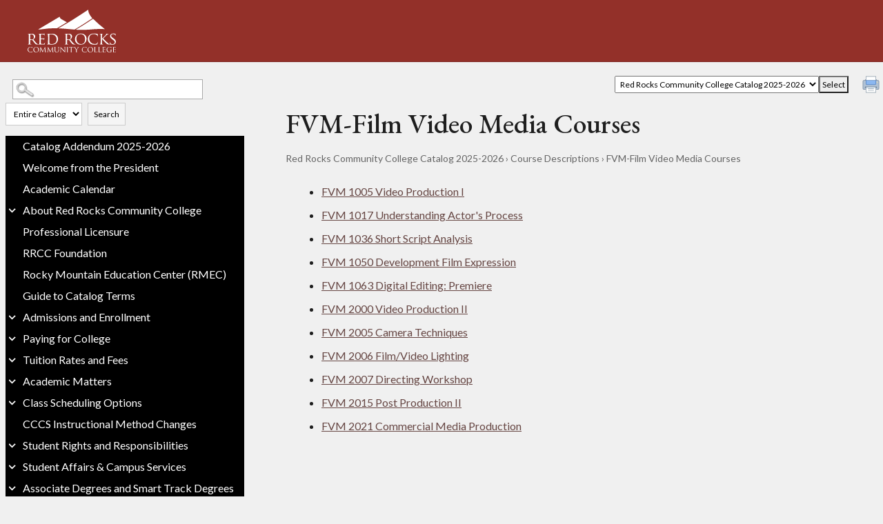

--- FILE ---
content_type: text/html
request_url: https://rrcc.smartcatalogiq.com/en/current/catalog/course-descriptions/fvm-film-video-media-courses
body_size: 63837
content:

<!DOCTYPE html PUBLIC "-//W3C//DTD XHTML 1.0 Transitional//EN" "http://www.w3.org/TR/xhtml1/DTD/xhtml1-transitional.dtd">
<html xml:lang="en" xmlns="http://www.w3.org/1999/xhtml" lang="en">
<head><meta http-equiv="Cache-Control" content="no-cache" /><title>
	Red Rocks Community College - FVM-Film Video Media Courses
</title><meta http-equiv="X-UA-Compatible" content="IE=Edge,chrome=1" /><meta http-equiv="Content-Type" content="text/html; charset=UTF-8" /><script type="text/javascript">window.NREUM||(NREUM={});NREUM.info = {"beacon":"bam.nr-data.net","errorBeacon":"bam.nr-data.net","licenseKey":"NRJS-8e849bdf63c6884f6ef","applicationID":"1359705662","transactionName":"Y1NQZhdQC0cHU0ZfCVoZc2E1HglVH19HQhUbWlNLCkQRR0lCV1JGRllRWRYRBlsLXUdYD0BPElEKXQlRAVUdRBRXVUFGBF8BVRRUQlcBURhTQRVJ","queueTime":0,"applicationTime":8,"agent":"","atts":""}</script><script type="text/javascript">(window.NREUM||(NREUM={})).init={privacy:{cookies_enabled:true},ajax:{deny_list:["bam.nr-data.net"]},feature_flags:["soft_nav"],distributed_tracing:{enabled:true}};(window.NREUM||(NREUM={})).loader_config={agentID:"1359996610",accountID:"3058884",trustKey:"3028485",xpid:"VwYCWV5bDBABV1RbAAECUFID",licenseKey:"NRJS-8e849bdf63c6884f6ef",applicationID:"1359705662",browserID:"1359996610"};window.NREUM||(NREUM={}),__nr_require=function(t,e,n){function r(n){if(!e[n]){var o=e[n]={exports:{}};t[n][0].call(o.exports,function(e){var o=t[n][1][e];return r(o||e)},o,o.exports)}return e[n].exports}if("function"==typeof __nr_require)return __nr_require;for(var o=0;o<n.length;o++)r(n[o]);return r}({1:[function(t,e,n){function r(t){try{s.console&&console.log(t)}catch(e){}}var o,i=t("ee"),a=t(31),s={};try{o=localStorage.getItem("__nr_flags").split(","),console&&"function"==typeof console.log&&(s.console=!0,o.indexOf("dev")!==-1&&(s.dev=!0),o.indexOf("nr_dev")!==-1&&(s.nrDev=!0))}catch(c){}s.nrDev&&i.on("internal-error",function(t){r(t.stack)}),s.dev&&i.on("fn-err",function(t,e,n){r(n.stack)}),s.dev&&(r("NR AGENT IN DEVELOPMENT MODE"),r("flags: "+a(s,function(t,e){return t}).join(", ")))},{}],2:[function(t,e,n){function r(t,e,n,r,s){try{l?l-=1:o(s||new UncaughtException(t,e,n),!0)}catch(f){try{i("ierr",[f,c.now(),!0])}catch(d){}}return"function"==typeof u&&u.apply(this,a(arguments))}function UncaughtException(t,e,n){this.message=t||"Uncaught error with no additional information",this.sourceURL=e,this.line=n}function o(t,e){var n=e?null:c.now();i("err",[t,n])}var i=t("handle"),a=t(32),s=t("ee"),c=t("loader"),f=t("gos"),u=window.onerror,d=!1,p="nr@seenError";if(!c.disabled){var l=0;c.features.err=!0,t(1),window.onerror=r;try{throw new Error}catch(h){"stack"in h&&(t(14),t(13),"addEventListener"in window&&t(7),c.xhrWrappable&&t(15),d=!0)}s.on("fn-start",function(t,e,n){d&&(l+=1)}),s.on("fn-err",function(t,e,n){d&&!n[p]&&(f(n,p,function(){return!0}),this.thrown=!0,o(n))}),s.on("fn-end",function(){d&&!this.thrown&&l>0&&(l-=1)}),s.on("internal-error",function(t){i("ierr",[t,c.now(),!0])})}},{}],3:[function(t,e,n){var r=t("loader");r.disabled||(r.features.ins=!0)},{}],4:[function(t,e,n){function r(){U++,L=g.hash,this[u]=y.now()}function o(){U--,g.hash!==L&&i(0,!0);var t=y.now();this[h]=~~this[h]+t-this[u],this[d]=t}function i(t,e){E.emit("newURL",[""+g,e])}function a(t,e){t.on(e,function(){this[e]=y.now()})}var s="-start",c="-end",f="-body",u="fn"+s,d="fn"+c,p="cb"+s,l="cb"+c,h="jsTime",m="fetch",v="addEventListener",w=window,g=w.location,y=t("loader");if(w[v]&&y.xhrWrappable&&!y.disabled){var x=t(11),b=t(12),E=t(9),R=t(7),O=t(14),T=t(8),S=t(15),P=t(10),M=t("ee"),C=M.get("tracer"),N=t(23);t(17),y.features.spa=!0;var L,U=0;M.on(u,r),b.on(p,r),P.on(p,r),M.on(d,o),b.on(l,o),P.on(l,o),M.buffer([u,d,"xhr-resolved"]),R.buffer([u]),O.buffer(["setTimeout"+c,"clearTimeout"+s,u]),S.buffer([u,"new-xhr","send-xhr"+s]),T.buffer([m+s,m+"-done",m+f+s,m+f+c]),E.buffer(["newURL"]),x.buffer([u]),b.buffer(["propagate",p,l,"executor-err","resolve"+s]),C.buffer([u,"no-"+u]),P.buffer(["new-jsonp","cb-start","jsonp-error","jsonp-end"]),a(T,m+s),a(T,m+"-done"),a(P,"new-jsonp"),a(P,"jsonp-end"),a(P,"cb-start"),E.on("pushState-end",i),E.on("replaceState-end",i),w[v]("hashchange",i,N(!0)),w[v]("load",i,N(!0)),w[v]("popstate",function(){i(0,U>1)},N(!0))}},{}],5:[function(t,e,n){function r(){var t=new PerformanceObserver(function(t,e){var n=t.getEntries();s(v,[n])});try{t.observe({entryTypes:["resource"]})}catch(e){}}function o(t){if(s(v,[window.performance.getEntriesByType(w)]),window.performance["c"+p])try{window.performance[h](m,o,!1)}catch(t){}else try{window.performance[h]("webkit"+m,o,!1)}catch(t){}}function i(t){}if(window.performance&&window.performance.timing&&window.performance.getEntriesByType){var a=t("ee"),s=t("handle"),c=t(14),f=t(13),u=t(6),d=t(23),p="learResourceTimings",l="addEventListener",h="removeEventListener",m="resourcetimingbufferfull",v="bstResource",w="resource",g="-start",y="-end",x="fn"+g,b="fn"+y,E="bstTimer",R="pushState",O=t("loader");if(!O.disabled){O.features.stn=!0,t(9),"addEventListener"in window&&t(7);var T=NREUM.o.EV;a.on(x,function(t,e){var n=t[0];n instanceof T&&(this.bstStart=O.now())}),a.on(b,function(t,e){var n=t[0];n instanceof T&&s("bst",[n,e,this.bstStart,O.now()])}),c.on(x,function(t,e,n){this.bstStart=O.now(),this.bstType=n}),c.on(b,function(t,e){s(E,[e,this.bstStart,O.now(),this.bstType])}),f.on(x,function(){this.bstStart=O.now()}),f.on(b,function(t,e){s(E,[e,this.bstStart,O.now(),"requestAnimationFrame"])}),a.on(R+g,function(t){this.time=O.now(),this.startPath=location.pathname+location.hash}),a.on(R+y,function(t){s("bstHist",[location.pathname+location.hash,this.startPath,this.time])}),u()?(s(v,[window.performance.getEntriesByType("resource")]),r()):l in window.performance&&(window.performance["c"+p]?window.performance[l](m,o,d(!1)):window.performance[l]("webkit"+m,o,d(!1))),document[l]("scroll",i,d(!1)),document[l]("keypress",i,d(!1)),document[l]("click",i,d(!1))}}},{}],6:[function(t,e,n){e.exports=function(){return"PerformanceObserver"in window&&"function"==typeof window.PerformanceObserver}},{}],7:[function(t,e,n){function r(t){for(var e=t;e&&!e.hasOwnProperty(u);)e=Object.getPrototypeOf(e);e&&o(e)}function o(t){s.inPlace(t,[u,d],"-",i)}function i(t,e){return t[1]}var a=t("ee").get("events"),s=t("wrap-function")(a,!0),c=t("gos"),f=XMLHttpRequest,u="addEventListener",d="removeEventListener";e.exports=a,"getPrototypeOf"in Object?(r(document),r(window),r(f.prototype)):f.prototype.hasOwnProperty(u)&&(o(window),o(f.prototype)),a.on(u+"-start",function(t,e){var n=t[1];if(null!==n&&("function"==typeof n||"object"==typeof n)){var r=c(n,"nr@wrapped",function(){function t(){if("function"==typeof n.handleEvent)return n.handleEvent.apply(n,arguments)}var e={object:t,"function":n}[typeof n];return e?s(e,"fn-",null,e.name||"anonymous"):n});this.wrapped=t[1]=r}}),a.on(d+"-start",function(t){t[1]=this.wrapped||t[1]})},{}],8:[function(t,e,n){function r(t,e,n){var r=t[e];"function"==typeof r&&(t[e]=function(){var t=i(arguments),e={};o.emit(n+"before-start",[t],e);var a;e[m]&&e[m].dt&&(a=e[m].dt);var s=r.apply(this,t);return o.emit(n+"start",[t,a],s),s.then(function(t){return o.emit(n+"end",[null,t],s),t},function(t){throw o.emit(n+"end",[t],s),t})})}var o=t("ee").get("fetch"),i=t(32),a=t(31);e.exports=o;var s=window,c="fetch-",f=c+"body-",u=["arrayBuffer","blob","json","text","formData"],d=s.Request,p=s.Response,l=s.fetch,h="prototype",m="nr@context";d&&p&&l&&(a(u,function(t,e){r(d[h],e,f),r(p[h],e,f)}),r(s,"fetch",c),o.on(c+"end",function(t,e){var n=this;if(e){var r=e.headers.get("content-length");null!==r&&(n.rxSize=r),o.emit(c+"done",[null,e],n)}else o.emit(c+"done",[t],n)}))},{}],9:[function(t,e,n){var r=t("ee").get("history"),o=t("wrap-function")(r);e.exports=r;var i=window.history&&window.history.constructor&&window.history.constructor.prototype,a=window.history;i&&i.pushState&&i.replaceState&&(a=i),o.inPlace(a,["pushState","replaceState"],"-")},{}],10:[function(t,e,n){function r(t){function e(){f.emit("jsonp-end",[],l),t.removeEventListener("load",e,c(!1)),t.removeEventListener("error",n,c(!1))}function n(){f.emit("jsonp-error",[],l),f.emit("jsonp-end",[],l),t.removeEventListener("load",e,c(!1)),t.removeEventListener("error",n,c(!1))}var r=t&&"string"==typeof t.nodeName&&"script"===t.nodeName.toLowerCase();if(r){var o="function"==typeof t.addEventListener;if(o){var a=i(t.src);if(a){var d=s(a),p="function"==typeof d.parent[d.key];if(p){var l={};u.inPlace(d.parent,[d.key],"cb-",l),t.addEventListener("load",e,c(!1)),t.addEventListener("error",n,c(!1)),f.emit("new-jsonp",[t.src],l)}}}}}function o(){return"addEventListener"in window}function i(t){var e=t.match(d);return e?e[1]:null}function a(t,e){var n=t.match(l),r=n[1],o=n[3];return o?a(o,e[r]):e[r]}function s(t){var e=t.match(p);return e&&e.length>=3?{key:e[2],parent:a(e[1],window)}:{key:t,parent:window}}var c=t(23),f=t("ee").get("jsonp"),u=t("wrap-function")(f);if(e.exports=f,o()){var d=/[?&](?:callback|cb)=([^&#]+)/,p=/(.*)\.([^.]+)/,l=/^(\w+)(\.|$)(.*)$/,h=["appendChild","insertBefore","replaceChild"];Node&&Node.prototype&&Node.prototype.appendChild?u.inPlace(Node.prototype,h,"dom-"):(u.inPlace(HTMLElement.prototype,h,"dom-"),u.inPlace(HTMLHeadElement.prototype,h,"dom-"),u.inPlace(HTMLBodyElement.prototype,h,"dom-")),f.on("dom-start",function(t){r(t[0])})}},{}],11:[function(t,e,n){var r=t("ee").get("mutation"),o=t("wrap-function")(r),i=NREUM.o.MO;e.exports=r,i&&(window.MutationObserver=function(t){return this instanceof i?new i(o(t,"fn-")):i.apply(this,arguments)},MutationObserver.prototype=i.prototype)},{}],12:[function(t,e,n){function r(t){var e=i.context(),n=s(t,"executor-",e,null,!1),r=new f(n);return i.context(r).getCtx=function(){return e},r}var o=t("wrap-function"),i=t("ee").get("promise"),a=t("ee").getOrSetContext,s=o(i),c=t(31),f=NREUM.o.PR;e.exports=i,f&&(window.Promise=r,["all","race"].forEach(function(t){var e=f[t];f[t]=function(n){function r(t){return function(){i.emit("propagate",[null,!o],a,!1,!1),o=o||!t}}var o=!1;c(n,function(e,n){Promise.resolve(n).then(r("all"===t),r(!1))});var a=e.apply(f,arguments),s=f.resolve(a);return s}}),["resolve","reject"].forEach(function(t){var e=f[t];f[t]=function(t){var n=e.apply(f,arguments);return t!==n&&i.emit("propagate",[t,!0],n,!1,!1),n}}),f.prototype["catch"]=function(t){return this.then(null,t)},f.prototype=Object.create(f.prototype,{constructor:{value:r}}),c(Object.getOwnPropertyNames(f),function(t,e){try{r[e]=f[e]}catch(n){}}),o.wrapInPlace(f.prototype,"then",function(t){return function(){var e=this,n=o.argsToArray.apply(this,arguments),r=a(e);r.promise=e,n[0]=s(n[0],"cb-",r,null,!1),n[1]=s(n[1],"cb-",r,null,!1);var c=t.apply(this,n);return r.nextPromise=c,i.emit("propagate",[e,!0],c,!1,!1),c}}),i.on("executor-start",function(t){t[0]=s(t[0],"resolve-",this,null,!1),t[1]=s(t[1],"resolve-",this,null,!1)}),i.on("executor-err",function(t,e,n){t[1](n)}),i.on("cb-end",function(t,e,n){i.emit("propagate",[n,!0],this.nextPromise,!1,!1)}),i.on("propagate",function(t,e,n){this.getCtx&&!e||(this.getCtx=function(){if(t instanceof Promise)var e=i.context(t);return e&&e.getCtx?e.getCtx():this})}),r.toString=function(){return""+f})},{}],13:[function(t,e,n){var r=t("ee").get("raf"),o=t("wrap-function")(r),i="equestAnimationFrame";e.exports=r,o.inPlace(window,["r"+i,"mozR"+i,"webkitR"+i,"msR"+i],"raf-"),r.on("raf-start",function(t){t[0]=o(t[0],"fn-")})},{}],14:[function(t,e,n){function r(t,e,n){t[0]=a(t[0],"fn-",null,n)}function o(t,e,n){this.method=n,this.timerDuration=isNaN(t[1])?0:+t[1],t[0]=a(t[0],"fn-",this,n)}var i=t("ee").get("timer"),a=t("wrap-function")(i),s="setTimeout",c="setInterval",f="clearTimeout",u="-start",d="-";e.exports=i,a.inPlace(window,[s,"setImmediate"],s+d),a.inPlace(window,[c],c+d),a.inPlace(window,[f,"clearImmediate"],f+d),i.on(c+u,r),i.on(s+u,o)},{}],15:[function(t,e,n){function r(t,e){d.inPlace(e,["onreadystatechange"],"fn-",s)}function o(){var t=this,e=u.context(t);t.readyState>3&&!e.resolved&&(e.resolved=!0,u.emit("xhr-resolved",[],t)),d.inPlace(t,y,"fn-",s)}function i(t){x.push(t),m&&(E?E.then(a):w?w(a):(R=-R,O.data=R))}function a(){for(var t=0;t<x.length;t++)r([],x[t]);x.length&&(x=[])}function s(t,e){return e}function c(t,e){for(var n in t)e[n]=t[n];return e}t(7);var f=t("ee"),u=f.get("xhr"),d=t("wrap-function")(u),p=t(23),l=NREUM.o,h=l.XHR,m=l.MO,v=l.PR,w=l.SI,g="readystatechange",y=["onload","onerror","onabort","onloadstart","onloadend","onprogress","ontimeout"],x=[];e.exports=u;var b=window.XMLHttpRequest=function(t){var e=new h(t);try{u.emit("new-xhr",[e],e),e.addEventListener(g,o,p(!1))}catch(n){try{u.emit("internal-error",[n])}catch(r){}}return e};if(c(h,b),b.prototype=h.prototype,d.inPlace(b.prototype,["open","send"],"-xhr-",s),u.on("send-xhr-start",function(t,e){r(t,e),i(e)}),u.on("open-xhr-start",r),m){var E=v&&v.resolve();if(!w&&!v){var R=1,O=document.createTextNode(R);new m(a).observe(O,{characterData:!0})}}else f.on("fn-end",function(t){t[0]&&t[0].type===g||a()})},{}],16:[function(t,e,n){function r(t){if(!s(t))return null;var e=window.NREUM;if(!e.loader_config)return null;var n=(e.loader_config.accountID||"").toString()||null,r=(e.loader_config.agentID||"").toString()||null,f=(e.loader_config.trustKey||"").toString()||null;if(!n||!r)return null;var h=l.generateSpanId(),m=l.generateTraceId(),v=Date.now(),w={spanId:h,traceId:m,timestamp:v};return(t.sameOrigin||c(t)&&p())&&(w.traceContextParentHeader=o(h,m),w.traceContextStateHeader=i(h,v,n,r,f)),(t.sameOrigin&&!u()||!t.sameOrigin&&c(t)&&d())&&(w.newrelicHeader=a(h,m,v,n,r,f)),w}function o(t,e){return"00-"+e+"-"+t+"-01"}function i(t,e,n,r,o){var i=0,a="",s=1,c="",f="";return o+"@nr="+i+"-"+s+"-"+n+"-"+r+"-"+t+"-"+a+"-"+c+"-"+f+"-"+e}function a(t,e,n,r,o,i){var a="btoa"in window&&"function"==typeof window.btoa;if(!a)return null;var s={v:[0,1],d:{ty:"Browser",ac:r,ap:o,id:t,tr:e,ti:n}};return i&&r!==i&&(s.d.tk=i),btoa(JSON.stringify(s))}function s(t){return f()&&c(t)}function c(t){var e=!1,n={};if("init"in NREUM&&"distributed_tracing"in NREUM.init&&(n=NREUM.init.distributed_tracing),t.sameOrigin)e=!0;else if(n.allowed_origins instanceof Array)for(var r=0;r<n.allowed_origins.length;r++){var o=h(n.allowed_origins[r]);if(t.hostname===o.hostname&&t.protocol===o.protocol&&t.port===o.port){e=!0;break}}return e}function f(){return"init"in NREUM&&"distributed_tracing"in NREUM.init&&!!NREUM.init.distributed_tracing.enabled}function u(){return"init"in NREUM&&"distributed_tracing"in NREUM.init&&!!NREUM.init.distributed_tracing.exclude_newrelic_header}function d(){return"init"in NREUM&&"distributed_tracing"in NREUM.init&&NREUM.init.distributed_tracing.cors_use_newrelic_header!==!1}function p(){return"init"in NREUM&&"distributed_tracing"in NREUM.init&&!!NREUM.init.distributed_tracing.cors_use_tracecontext_headers}var l=t(28),h=t(18);e.exports={generateTracePayload:r,shouldGenerateTrace:s}},{}],17:[function(t,e,n){function r(t){var e=this.params,n=this.metrics;if(!this.ended){this.ended=!0;for(var r=0;r<p;r++)t.removeEventListener(d[r],this.listener,!1);return e.protocol&&"data"===e.protocol?void g("Ajax/DataUrl/Excluded"):void(e.aborted||(n.duration=a.now()-this.startTime,this.loadCaptureCalled||4!==t.readyState?null==e.status&&(e.status=0):i(this,t),n.cbTime=this.cbTime,s("xhr",[e,n,this.startTime,this.endTime,"xhr"],this)))}}function o(t,e){var n=c(e),r=t.params;r.hostname=n.hostname,r.port=n.port,r.protocol=n.protocol,r.host=n.hostname+":"+n.port,r.pathname=n.pathname,t.parsedOrigin=n,t.sameOrigin=n.sameOrigin}function i(t,e){t.params.status=e.status;var n=v(e,t.lastSize);if(n&&(t.metrics.rxSize=n),t.sameOrigin){var r=e.getResponseHeader("X-NewRelic-App-Data");r&&(t.params.cat=r.split(", ").pop())}t.loadCaptureCalled=!0}var a=t("loader");if(a.xhrWrappable&&!a.disabled){var s=t("handle"),c=t(18),f=t(16).generateTracePayload,u=t("ee"),d=["load","error","abort","timeout"],p=d.length,l=t("id"),h=t(24),m=t(22),v=t(19),w=t(23),g=t(25).recordSupportability,y=NREUM.o.REQ,x=window.XMLHttpRequest;a.features.xhr=!0,t(15),t(8),u.on("new-xhr",function(t){var e=this;e.totalCbs=0,e.called=0,e.cbTime=0,e.end=r,e.ended=!1,e.xhrGuids={},e.lastSize=null,e.loadCaptureCalled=!1,e.params=this.params||{},e.metrics=this.metrics||{},t.addEventListener("load",function(n){i(e,t)},w(!1)),h&&(h>34||h<10)||t.addEventListener("progress",function(t){e.lastSize=t.loaded},w(!1))}),u.on("open-xhr-start",function(t){this.params={method:t[0]},o(this,t[1]),this.metrics={}}),u.on("open-xhr-end",function(t,e){"loader_config"in NREUM&&"xpid"in NREUM.loader_config&&this.sameOrigin&&e.setRequestHeader("X-NewRelic-ID",NREUM.loader_config.xpid);var n=f(this.parsedOrigin);if(n){var r=!1;n.newrelicHeader&&(e.setRequestHeader("newrelic",n.newrelicHeader),r=!0),n.traceContextParentHeader&&(e.setRequestHeader("traceparent",n.traceContextParentHeader),n.traceContextStateHeader&&e.setRequestHeader("tracestate",n.traceContextStateHeader),r=!0),r&&(this.dt=n)}}),u.on("send-xhr-start",function(t,e){var n=this.metrics,r=t[0],o=this;if(n&&r){var i=m(r);i&&(n.txSize=i)}this.startTime=a.now(),this.listener=function(t){try{"abort"!==t.type||o.loadCaptureCalled||(o.params.aborted=!0),("load"!==t.type||o.called===o.totalCbs&&(o.onloadCalled||"function"!=typeof e.onload))&&o.end(e)}catch(n){try{u.emit("internal-error",[n])}catch(r){}}};for(var s=0;s<p;s++)e.addEventListener(d[s],this.listener,w(!1))}),u.on("xhr-cb-time",function(t,e,n){this.cbTime+=t,e?this.onloadCalled=!0:this.called+=1,this.called!==this.totalCbs||!this.onloadCalled&&"function"==typeof n.onload||this.end(n)}),u.on("xhr-load-added",function(t,e){var n=""+l(t)+!!e;this.xhrGuids&&!this.xhrGuids[n]&&(this.xhrGuids[n]=!0,this.totalCbs+=1)}),u.on("xhr-load-removed",function(t,e){var n=""+l(t)+!!e;this.xhrGuids&&this.xhrGuids[n]&&(delete this.xhrGuids[n],this.totalCbs-=1)}),u.on("xhr-resolved",function(){this.endTime=a.now()}),u.on("addEventListener-end",function(t,e){e instanceof x&&"load"===t[0]&&u.emit("xhr-load-added",[t[1],t[2]],e)}),u.on("removeEventListener-end",function(t,e){e instanceof x&&"load"===t[0]&&u.emit("xhr-load-removed",[t[1],t[2]],e)}),u.on("fn-start",function(t,e,n){e instanceof x&&("onload"===n&&(this.onload=!0),("load"===(t[0]&&t[0].type)||this.onload)&&(this.xhrCbStart=a.now()))}),u.on("fn-end",function(t,e){this.xhrCbStart&&u.emit("xhr-cb-time",[a.now()-this.xhrCbStart,this.onload,e],e)}),u.on("fetch-before-start",function(t){function e(t,e){var n=!1;return e.newrelicHeader&&(t.set("newrelic",e.newrelicHeader),n=!0),e.traceContextParentHeader&&(t.set("traceparent",e.traceContextParentHeader),e.traceContextStateHeader&&t.set("tracestate",e.traceContextStateHeader),n=!0),n}var n,r=t[1]||{};"string"==typeof t[0]?n=t[0]:t[0]&&t[0].url?n=t[0].url:window.URL&&t[0]&&t[0]instanceof URL&&(n=t[0].href),n&&(this.parsedOrigin=c(n),this.sameOrigin=this.parsedOrigin.sameOrigin);var o=f(this.parsedOrigin);if(o&&(o.newrelicHeader||o.traceContextParentHeader))if("string"==typeof t[0]||window.URL&&t[0]&&t[0]instanceof URL){var i={};for(var a in r)i[a]=r[a];i.headers=new Headers(r.headers||{}),e(i.headers,o)&&(this.dt=o),t.length>1?t[1]=i:t.push(i)}else t[0]&&t[0].headers&&e(t[0].headers,o)&&(this.dt=o)}),u.on("fetch-start",function(t,e){this.params={},this.metrics={},this.startTime=a.now(),this.dt=e,t.length>=1&&(this.target=t[0]),t.length>=2&&(this.opts=t[1]);var n,r=this.opts||{},i=this.target;if("string"==typeof i?n=i:"object"==typeof i&&i instanceof y?n=i.url:window.URL&&"object"==typeof i&&i instanceof URL&&(n=i.href),o(this,n),"data"!==this.params.protocol){var s=(""+(i&&i instanceof y&&i.method||r.method||"GET")).toUpperCase();this.params.method=s,this.txSize=m(r.body)||0}}),u.on("fetch-done",function(t,e){if(this.endTime=a.now(),this.params||(this.params={}),"data"===this.params.protocol)return void g("Ajax/DataUrl/Excluded");this.params.status=e?e.status:0;var n;"string"==typeof this.rxSize&&this.rxSize.length>0&&(n=+this.rxSize);var r={txSize:this.txSize,rxSize:n,duration:a.now()-this.startTime};s("xhr",[this.params,r,this.startTime,this.endTime,"fetch"],this)})}},{}],18:[function(t,e,n){var r={};e.exports=function(t){if(t in r)return r[t];if(0===(t||"").indexOf("data:"))return{protocol:"data"};var e=document.createElement("a"),n=window.location,o={};e.href=t,o.port=e.port;var i=e.href.split("://");!o.port&&i[1]&&(o.port=i[1].split("/")[0].split("@").pop().split(":")[1]),o.port&&"0"!==o.port||(o.port="https"===i[0]?"443":"80"),o.hostname=e.hostname||n.hostname,o.pathname=e.pathname,o.protocol=i[0],"/"!==o.pathname.charAt(0)&&(o.pathname="/"+o.pathname);var a=!e.protocol||":"===e.protocol||e.protocol===n.protocol,s=e.hostname===document.domain&&e.port===n.port;return o.sameOrigin=a&&(!e.hostname||s),"/"===o.pathname&&(r[t]=o),o}},{}],19:[function(t,e,n){function r(t,e){var n=t.responseType;return"json"===n&&null!==e?e:"arraybuffer"===n||"blob"===n||"json"===n?o(t.response):"text"===n||""===n||void 0===n?o(t.responseText):void 0}var o=t(22);e.exports=r},{}],20:[function(t,e,n){function r(){}function o(t,e,n,r){return function(){return u.recordSupportability("API/"+e+"/called"),i(t+e,[f.now()].concat(s(arguments)),n?null:this,r),n?void 0:this}}var i=t("handle"),a=t(31),s=t(32),c=t("ee").get("tracer"),f=t("loader"),u=t(25),d=NREUM;"undefined"==typeof window.newrelic&&(newrelic=d);var p=["setPageViewName","setCustomAttribute","setErrorHandler","finished","addToTrace","inlineHit","addRelease"],l="api-",h=l+"ixn-";a(p,function(t,e){d[e]=o(l,e,!0,"api")}),d.addPageAction=o(l,"addPageAction",!0),d.setCurrentRouteName=o(l,"routeName",!0),e.exports=newrelic,d.interaction=function(){return(new r).get()};var m=r.prototype={createTracer:function(t,e){var n={},r=this,o="function"==typeof e;return i(h+"tracer",[f.now(),t,n],r),function(){if(c.emit((o?"":"no-")+"fn-start",[f.now(),r,o],n),o)try{return e.apply(this,arguments)}catch(t){throw c.emit("fn-err",[arguments,this,t],n),t}finally{c.emit("fn-end",[f.now()],n)}}}};a("actionText,setName,setAttribute,save,ignore,onEnd,getContext,end,get".split(","),function(t,e){m[e]=o(h,e)}),newrelic.noticeError=function(t,e){"string"==typeof t&&(t=new Error(t)),u.recordSupportability("API/noticeError/called"),i("err",[t,f.now(),!1,e])}},{}],21:[function(t,e,n){function r(t){if(NREUM.init){for(var e=NREUM.init,n=t.split("."),r=0;r<n.length-1;r++)if(e=e[n[r]],"object"!=typeof e)return;return e=e[n[n.length-1]]}}e.exports={getConfiguration:r}},{}],22:[function(t,e,n){e.exports=function(t){if("string"==typeof t&&t.length)return t.length;if("object"==typeof t){if("undefined"!=typeof ArrayBuffer&&t instanceof ArrayBuffer&&t.byteLength)return t.byteLength;if("undefined"!=typeof Blob&&t instanceof Blob&&t.size)return t.size;if(!("undefined"!=typeof FormData&&t instanceof FormData))try{return JSON.stringify(t).length}catch(e){return}}}},{}],23:[function(t,e,n){var r=!1;try{var o=Object.defineProperty({},"passive",{get:function(){r=!0}});window.addEventListener("testPassive",null,o),window.removeEventListener("testPassive",null,o)}catch(i){}e.exports=function(t){return r?{passive:!0,capture:!!t}:!!t}},{}],24:[function(t,e,n){var r=0,o=navigator.userAgent.match(/Firefox[\/\s](\d+\.\d+)/);o&&(r=+o[1]),e.exports=r},{}],25:[function(t,e,n){function r(t,e){var n=[a,t,{name:t},e];return i("storeMetric",n,null,"api"),n}function o(t,e){var n=[s,t,{name:t},e];return i("storeEventMetrics",n,null,"api"),n}var i=t("handle"),a="sm",s="cm";e.exports={constants:{SUPPORTABILITY_METRIC:a,CUSTOM_METRIC:s},recordSupportability:r,recordCustom:o}},{}],26:[function(t,e,n){function r(){return s.exists&&performance.now?Math.round(performance.now()):(i=Math.max((new Date).getTime(),i))-a}function o(){return i}var i=(new Date).getTime(),a=i,s=t(33);e.exports=r,e.exports.offset=a,e.exports.getLastTimestamp=o},{}],27:[function(t,e,n){function r(t,e){var n=t.getEntries();n.forEach(function(t){"first-paint"===t.name?l("timing",["fp",Math.floor(t.startTime)]):"first-contentful-paint"===t.name&&l("timing",["fcp",Math.floor(t.startTime)])})}function o(t,e){var n=t.getEntries();if(n.length>0){var r=n[n.length-1];if(f&&f<r.startTime)return;var o=[r],i=a({});i&&o.push(i),l("lcp",o)}}function i(t){t.getEntries().forEach(function(t){t.hadRecentInput||l("cls",[t])})}function a(t){var e=navigator.connection||navigator.mozConnection||navigator.webkitConnection;if(e)return e.type&&(t["net-type"]=e.type),e.effectiveType&&(t["net-etype"]=e.effectiveType),e.rtt&&(t["net-rtt"]=e.rtt),e.downlink&&(t["net-dlink"]=e.downlink),t}function s(t){if(t instanceof w&&!y){var e=Math.round(t.timeStamp),n={type:t.type};a(n),e<=h.now()?n.fid=h.now()-e:e>h.offset&&e<=Date.now()?(e-=h.offset,n.fid=h.now()-e):e=h.now(),y=!0,l("timing",["fi",e,n])}}function c(t){"hidden"===t&&(f=h.now(),l("pageHide",[f]))}if(!("init"in NREUM&&"page_view_timing"in NREUM.init&&"enabled"in NREUM.init.page_view_timing&&NREUM.init.page_view_timing.enabled===!1)){var f,u,d,p,l=t("handle"),h=t("loader"),m=t(30),v=t(23),w=NREUM.o.EV;if("PerformanceObserver"in window&&"function"==typeof window.PerformanceObserver){u=new PerformanceObserver(r);try{u.observe({entryTypes:["paint"]})}catch(g){}d=new PerformanceObserver(o);try{d.observe({entryTypes:["largest-contentful-paint"]})}catch(g){}p=new PerformanceObserver(i);try{p.observe({type:"layout-shift",buffered:!0})}catch(g){}}if("addEventListener"in document){var y=!1,x=["click","keydown","mousedown","pointerdown","touchstart"];x.forEach(function(t){document.addEventListener(t,s,v(!1))})}m(c)}},{}],28:[function(t,e,n){function r(){function t(){return e?15&e[n++]:16*Math.random()|0}var e=null,n=0,r=window.crypto||window.msCrypto;r&&r.getRandomValues&&(e=r.getRandomValues(new Uint8Array(31)));for(var o,i="xxxxxxxx-xxxx-4xxx-yxxx-xxxxxxxxxxxx",a="",s=0;s<i.length;s++)o=i[s],"x"===o?a+=t().toString(16):"y"===o?(o=3&t()|8,a+=o.toString(16)):a+=o;return a}function o(){return a(16)}function i(){return a(32)}function a(t){function e(){return n?15&n[r++]:16*Math.random()|0}var n=null,r=0,o=window.crypto||window.msCrypto;o&&o.getRandomValues&&Uint8Array&&(n=o.getRandomValues(new Uint8Array(t)));for(var i=[],a=0;a<t;a++)i.push(e().toString(16));return i.join("")}e.exports={generateUuid:r,generateSpanId:o,generateTraceId:i}},{}],29:[function(t,e,n){function r(t,e){if(!o)return!1;if(t!==o)return!1;if(!e)return!0;if(!i)return!1;for(var n=i.split("."),r=e.split("."),a=0;a<r.length;a++)if(r[a]!==n[a])return!1;return!0}var o=null,i=null,a=/Version\/(\S+)\s+Safari/;if(navigator.userAgent){var s=navigator.userAgent,c=s.match(a);c&&s.indexOf("Chrome")===-1&&s.indexOf("Chromium")===-1&&(o="Safari",i=c[1])}e.exports={agent:o,version:i,match:r}},{}],30:[function(t,e,n){function r(t){function e(){t(s&&document[s]?document[s]:document[i]?"hidden":"visible")}"addEventListener"in document&&a&&document.addEventListener(a,e,o(!1))}var o=t(23);e.exports=r;var i,a,s;"undefined"!=typeof document.hidden?(i="hidden",a="visibilitychange",s="visibilityState"):"undefined"!=typeof document.msHidden?(i="msHidden",a="msvisibilitychange"):"undefined"!=typeof document.webkitHidden&&(i="webkitHidden",a="webkitvisibilitychange",s="webkitVisibilityState")},{}],31:[function(t,e,n){function r(t,e){var n=[],r="",i=0;for(r in t)o.call(t,r)&&(n[i]=e(r,t[r]),i+=1);return n}var o=Object.prototype.hasOwnProperty;e.exports=r},{}],32:[function(t,e,n){function r(t,e,n){e||(e=0),"undefined"==typeof n&&(n=t?t.length:0);for(var r=-1,o=n-e||0,i=Array(o<0?0:o);++r<o;)i[r]=t[e+r];return i}e.exports=r},{}],33:[function(t,e,n){e.exports={exists:"undefined"!=typeof window.performance&&window.performance.timing&&"undefined"!=typeof window.performance.timing.navigationStart}},{}],ee:[function(t,e,n){function r(){}function o(t){function e(t){return t&&t instanceof r?t:t?f(t,c,a):a()}function n(n,r,o,i,a){if(a!==!1&&(a=!0),!l.aborted||i){t&&a&&t(n,r,o);for(var s=e(o),c=m(n),f=c.length,u=0;u<f;u++)c[u].apply(s,r);var p=d[y[n]];return p&&p.push([x,n,r,s]),s}}function i(t,e){g[t]=m(t).concat(e)}function h(t,e){var n=g[t];if(n)for(var r=0;r<n.length;r++)n[r]===e&&n.splice(r,1)}function m(t){return g[t]||[]}function v(t){return p[t]=p[t]||o(n)}function w(t,e){l.aborted||u(t,function(t,n){e=e||"feature",y[n]=e,e in d||(d[e]=[])})}var g={},y={},x={on:i,addEventListener:i,removeEventListener:h,emit:n,get:v,listeners:m,context:e,buffer:w,abort:s,aborted:!1};return x}function i(t){return f(t,c,a)}function a(){return new r}function s(){(d.api||d.feature)&&(l.aborted=!0,d=l.backlog={})}var c="nr@context",f=t("gos"),u=t(31),d={},p={},l=e.exports=o();e.exports.getOrSetContext=i,l.backlog=d},{}],gos:[function(t,e,n){function r(t,e,n){if(o.call(t,e))return t[e];var r=n();if(Object.defineProperty&&Object.keys)try{return Object.defineProperty(t,e,{value:r,writable:!0,enumerable:!1}),r}catch(i){}return t[e]=r,r}var o=Object.prototype.hasOwnProperty;e.exports=r},{}],handle:[function(t,e,n){function r(t,e,n,r){o.buffer([t],r),o.emit(t,e,n)}var o=t("ee").get("handle");e.exports=r,r.ee=o},{}],id:[function(t,e,n){function r(t){var e=typeof t;return!t||"object"!==e&&"function"!==e?-1:t===window?0:a(t,i,function(){return o++})}var o=1,i="nr@id",a=t("gos");e.exports=r},{}],loader:[function(t,e,n){function r(){if(!T++){var t=O.info=NREUM.info,e=m.getElementsByTagName("script")[0];if(setTimeout(f.abort,3e4),!(t&&t.licenseKey&&t.applicationID&&e))return f.abort();c(E,function(e,n){t[e]||(t[e]=n)});var n=a();s("mark",["onload",n+O.offset],null,"api"),s("timing",["load",n]);var r=m.createElement("script");0===t.agent.indexOf("http://")||0===t.agent.indexOf("https://")?r.src=t.agent:r.src=l+"://"+t.agent,e.parentNode.insertBefore(r,e)}}function o(){"complete"===m.readyState&&i()}function i(){s("mark",["domContent",a()+O.offset],null,"api")}var a=t(26),s=t("handle"),c=t(31),f=t("ee"),u=t(29),d=t(21),p=t(23),l=d.getConfiguration("ssl")===!1?"http":"https",h=window,m=h.document,v="addEventListener",w="attachEvent",g=h.XMLHttpRequest,y=g&&g.prototype,x=!1;NREUM.o={ST:setTimeout,SI:h.setImmediate,CT:clearTimeout,XHR:g,REQ:h.Request,EV:h.Event,PR:h.Promise,MO:h.MutationObserver};var b=""+location,E={beacon:"bam.nr-data.net",errorBeacon:"bam.nr-data.net",agent:"js-agent.newrelic.com/nr-spa-1216.min.js"},R=g&&y&&y[v]&&!/CriOS/.test(navigator.userAgent),O=e.exports={offset:a.getLastTimestamp(),now:a,origin:b,features:{},xhrWrappable:R,userAgent:u,disabled:x};if(!x){t(20),t(27),m[v]?(m[v]("DOMContentLoaded",i,p(!1)),h[v]("load",r,p(!1))):(m[w]("onreadystatechange",o),h[w]("onload",r)),s("mark",["firstbyte",a.getLastTimestamp()],null,"api");var T=0}},{}],"wrap-function":[function(t,e,n){function r(t,e){function n(e,n,r,c,f){function nrWrapper(){var i,a,u,p;try{a=this,i=d(arguments),u="function"==typeof r?r(i,a):r||{}}catch(l){o([l,"",[i,a,c],u],t)}s(n+"start",[i,a,c],u,f);try{return p=e.apply(a,i)}catch(h){throw s(n+"err",[i,a,h],u,f),h}finally{s(n+"end",[i,a,p],u,f)}}return a(e)?e:(n||(n=""),nrWrapper[p]=e,i(e,nrWrapper,t),nrWrapper)}function r(t,e,r,o,i){r||(r="");var s,c,f,u="-"===r.charAt(0);for(f=0;f<e.length;f++)c=e[f],s=t[c],a(s)||(t[c]=n(s,u?c+r:r,o,c,i))}function s(n,r,i,a){if(!h||e){var s=h;h=!0;try{t.emit(n,r,i,e,a)}catch(c){o([c,n,r,i],t)}h=s}}return t||(t=u),n.inPlace=r,n.flag=p,n}function o(t,e){e||(e=u);try{e.emit("internal-error",t)}catch(n){}}function i(t,e,n){if(Object.defineProperty&&Object.keys)try{var r=Object.keys(t);return r.forEach(function(n){Object.defineProperty(e,n,{get:function(){return t[n]},set:function(e){return t[n]=e,e}})}),e}catch(i){o([i],n)}for(var a in t)l.call(t,a)&&(e[a]=t[a]);return e}function a(t){return!(t&&t instanceof Function&&t.apply&&!t[p])}function s(t,e){var n=e(t);return n[p]=t,i(t,n,u),n}function c(t,e,n){var r=t[e];t[e]=s(r,n)}function f(){for(var t=arguments.length,e=new Array(t),n=0;n<t;++n)e[n]=arguments[n];return e}var u=t("ee"),d=t(32),p="nr@original",l=Object.prototype.hasOwnProperty,h=!1;e.exports=r,e.exports.wrapFunction=s,e.exports.wrapInPlace=c,e.exports.argsToArray=f},{}]},{},["loader",2,17,5,3,4]);</script><meta name="viewport" content="width=device-width, initial-scale=1, minimum-scale=1, user-scalable=no" /><meta http-equiv="cleartype" content="on" /><link rel="shortcut icon" href="/Institutions/Red-Rocks-Community-College/images/favicon-96x96.png" /><link rel="stylesheet" media="all" href="//fonts.googleapis.com/css?family=Lato:300,400,500,700,900" /><link rel="stylesheet" media="all" href="//fonts.googleapis.com/css?family=Lato:ital:300,400,700" /><link rel="stylesheet" media="all" href="//fonts.googleapis.com/css?family=EB+Garamond:400,500,600,700,800" /><link href="/Institutions/Red-Rocks-Community-College/styles/RRCCCustom.css" rel="stylesheet" type="text/css" /><link href="/Institutions/Red-Rocks-Community-College/styles/css_HDk1d8xGjesOl_sBfM1U5HiKqADhot8aDEl7M0JRYi8.css" rel="stylesheet" type="text/css" /><link rel="stylesheet" media="all" href="//use.fontawesome.com/releases/v5.13.0/css/all.css" /><link href="/Institutions/Red-Rocks-Community-College/styles/css_EaqGo87dmu6LPHGu3sMN_FcXK1DUOL6_a-2xmM7r-hw.css" rel="stylesheet" type="text/css" /><link href="/Institutions/Red-Rocks-Community-College/styles/css_EvkZdYEVTzw9qr4A0lkIwswKkyH0hd1YezXu6utFN2Y.css" rel="stylesheet" type="text/css" /><link href="/Institutions/Red-Rocks-Community-College/styles/print.css" rel="stylesheet" type="text/css" media="print" />
	 
	 <script type="text/javascript" src="https://ajax.googleapis.com/ajax/libs/jquery/1.6.1/jquery.min.js"></script>
     <script type="text/javascript" src="https://ajax.googleapis.com/ajax/libs/jqueryui/1.8.13/jquery-ui.min.js"></script>
     <script id="csNewRelicScript" type="text/javascript" src="/scripts/newRelicCustom.js" clientid="{71275E17-059F-4D21-B283-FC983363E66B}"></script>
	 <script type="text/javascript" src="/scripts/insertHeaderFooter.js"></script>
	 <script type="text/javascript" src="/scripts/treeListCDN.js"></script>
	 <script type="text/javascript" src="/scripts/coursepopup.js"></script>
	 <script type="text/javascript" src="/Institutions/Red-Rocks-Community-College/scripts/newscript.js"></script>
     <link href="https://ajax.googleapis.com/ajax/libs/jqueryui/1.8.16/themes/smoothness/jquery-ui.css" rel="Stylesheet" type="text/css" /></head>

<body  class="no-header-padding layout-no-sidebars page-node-7710 path-node node--type-department site-scrolling--masthead-stuck is-loaded site-scrolling--down">
	<div id="skiptocontent1"><a id="skip_link" class="skiplink" href="#middle">Skip to main content</a></div>
		<form method="post" action="/en/current/catalog/course-descriptions/fvm-film-video-media-courses/" id="Form1">
<div class="aspNetHidden">
<input type="hidden" name="__VIEWSTATE" id="__VIEWSTATE" value="IvZDOoMo5oqfBSHrTJz88C1SKaJU6eLjsdUvUUMJtuHGX1H9+tmeQFJjNa0VMH5hfAWLSEFA98k5fE5cMTPECRyOiZAmbRKyR6J6G24CqlDvMcjco6Qz1nv4XYTrsnPr" />
</div>

<div class="aspNetHidden">

	<input type="hidden" name="__VIEWSTATEGENERATOR" id="__VIEWSTATEGENERATOR" value="40388619" />
</div>
			<div id="page-wrapper">
				<div class="dialog-off-canvas-main-canvas" data-off-canvas-main-canvas="">
					<!--LOGO AND HEADER LINKS CAN GO HERE-->
					  <div id="scHeaderPlaceholder" data-path="/Institutions/Red-Rocks-Community-College/includes/header.html"></div>
					<div id="middle">			
						<!--LEFT NAV-->
						<div id="leftpanel">			
					  
<link href="/css/styles/search.css" rel="stylesheet" type="text/css" />
<script>
    function displayResult() {
        $("#main").html("<p>Loading search results...</p>");
        var protocol = window.location.protocol;
        var searchTerm = $("#leftcolumn_0_txtBxTerm").val();
        var searchURL = protocol + "//iq3.smartcatalogiq.com/?sc_itemid={06DE91C1-8C81-480E-9F4E-CD90BA3DBD7A}&q=" + searchTerm;
        if ($("#leftcolumn_0_drpSearchType").val() === "programs") {
            searchURL = searchURL + "&f=programs";
        }
        if ($("#leftcolumn_0_drpSearchType").val() === "courses") {
            searchURL = searchURL + "&f=courses";
        }
        getAndInsertResult(searchURL);
        return false;
    }

    function getAndInsertResult(searchURL) {
        $.get(
            searchURL,
            function (data) {
                // Remove any leading whitespaces and blank lines in the search results page to allow jquery to parse it as html
                var maincontent = $(data.replace(/^\s*[\r\n]/gm, '')).find("#main");
                if (!(window.location.hostname.toLowerCase().startsWith("iq"))) {
                    maincontent.find("a").each(function (index) {
                        var href = $(this).attr("href");
                        // Don't alter the element if there is no href attribute
                        if (typeof href !== 'undefined' && href !== false) {
                            // expect search result href to be like "/Catalogs/City-University-of-Seattle/2021-2022/Catalog/Course-Descriptions/CS-Computer-Science/500/CS-570"
                            // OR "/en/Catalogs/City-University-of-Seattle/2021-2022/Catalog/Course-Descriptions/CS-Computer-Science/500/CS-570"
                            var instName = "Red-Rocks-Community-College";
                            var pathParts = href.split("/");
                            var instPartIndex = pathParts.findIndex(x => x.toLowerCase() === instName.toLowerCase())
                            var replacementPath = "/" + pathParts.slice(instPartIndex + 1).join("/");
                            $(this).attr("href", replacementPath);
                        }
                    });
                }

                var paginationcontent = maincontent.find(".sc-searchPagination");
                paginationcontent.find("a").each(function (index) {
                    var href = $(this).attr("href");
                    if (typeof href !== 'undefined' && href !== false) {
                        // expect search pagination hrefs to be like "/?q=test&page=2"
                        var params = href.replace("?", "&").replace("/", "");
                        var paginatedSearchURL = window.location.protocol + "//iq3.smartcatalogiq.com/?sc_itemid={06DE91C1-8C81-480E-9F4E-CD90BA3DBD7A}" + params;
                        $(this).click(function(){
                            getAndInsertResult(paginatedSearchURL);
                            return false;
                        });
                    }
                });

                var paginationnavlinks = maincontent.find("a.sc-searchPagination-nav");
                paginationnavlinks.each(function (index) {
                    var href = $(this).attr("href");
                    if (typeof href !== 'undefined' && href !== false) {
                        // expect search pagination hrefs to be like "/?q=test&page=2"
                        var params = href.replace("?", "&").replace("/", "");
                        var paginatedSearchURL = window.location.protocol + "//iq3.smartcatalogiq.com/?sc_itemid={06DE91C1-8C81-480E-9F4E-CD90BA3DBD7A}" + params;
                        $(this).click(function(){
                            getAndInsertResult(paginatedSearchURL);
                            return false;
                        });
                    }
                });
                $("#main").html(maincontent);
            }
        );
    }

    $(document).ready(function () {
        $('#leftcolumn_0_txtBxTerm').keypress(function (event) {
            var keycode = (event.keyCode ? event.keyCode : event.which);
            if (keycode == '13') {
                event.preventDefault();
                displayResult();
                return false;
            }
        });
    });
</script>

<div id="leftcolumn_0_Panel1">
	<div class="sidebox">
		<div class="hdr">
			<label for="leftcolumn_0_txtBxTerm" id="leftcolumn_0_searchTextLabel">Catalog Search</label>
		</div>
		<div class="sideboxbrdr">
			<input name="leftcolumn_0$txtBxTerm" type="text" id="leftcolumn_0_txtBxTerm">
			<div style="text-indent: -999em;">
				<label for="leftcolumn_0_drpSearchType" id="leftcolumn_0_filterLabel">Search Options</label>
			</div>
			<select name="leftcolumn_0$drpSearchType" id="leftcolumn_0_drpSearchType">
				<option selected="selected" value="">Entire Catalog</option>
				<option value="programs">Programs</option>
				<option value="courses">Courses</option>
			</select>
			<button type="button" name="leftcolumn_0$btnSubmit" id="leftcolumn_0_btnSubmit" onclick="displayResult()">Search</button>
            <div style="display:none;" id="catalogBaseUrl">http://rrcc.smartcatalogiq.com/</div>
			<div style="display:none;" id="indexId">77af9fa1-e300-49b3-a678-71a3e62dae3b</div>
			<div style="display:none;" id="searchUrl">https://searchproxy.smartcatalogiq.com/search</div>
			<div style="display:none;" id="itemId">82eca463-1841-40d2-a1c3-62aa482057ef</div>
			<div style="display:none;" id="category">other</div>

		</div>
	</div>
</div>
                <script>
                    $(function () {
                        if (window.location.search.includes('website_preview')) {
                            $('#leftpanel').hide();
                        }
                    });
                </script>
                <div id='navJsonPath' style='display:none;'>/Institutions/Red-Rocks-Community-College/json/Current/Catalog-local.json</div><div id='navJsonPathCDN' style='display:none;'>/Institutions/Red-Rocks-Community-College/json/Current/Catalog.json</div><div class="sidebox">
	<div class="hdr">
		Contents
	</div>
</div>
						 <div class="toc">
							<ul id="navLocal" class="navLocal">
	<li><a href="/en/current/catalog/catalog-addendum-2025-2026">Catalog Addendum 2025-2026</a></li><li><a href="/en/current/catalog/welcome-from-the-president">Welcome from the President</a></li><li><a href="/en/current/catalog/academic-calendar">Academic Calendar</a></li><li class="hasChildren"><a href="/en/current/catalog/about-red-rocks-community-college">About Red Rocks Community College</a></li><li><a href="/en/current/catalog/professional-licensure">Professional Licensure</a></li><li><a href="/en/current/catalog/rrcc-foundation">RRCC Foundation</a></li><li><a href="/en/current/catalog/rocky-mountain-education-center-rmec">Rocky Mountain Education Center (RMEC)</a></li><li><a href="/en/current/catalog/guide-to-catalog-terms">Guide to Catalog Terms</a></li><li class="hasChildren"><a href="/en/current/catalog/admissions-and-enrollment">Admissions and Enrollment</a></li><li class="hasChildren"><a href="/en/current/catalog/paying-for-college">Paying for College</a></li><li class="hasChildren"><a href="/en/current/catalog/tuition-rates-and-fees">Tuition Rates and Fees</a></li><li class="hasChildren"><a href="/en/current/catalog/academic-matters">Academic Matters</a></li><li class="hasChildren"><a href="/en/current/catalog/class-scheduling-options">Class Scheduling Options</a></li><li><a href="/en/current/catalog/cccs-instructional-method-changes">CCCS Instructional Method Changes</a></li><li class="hasChildren"><a href="/en/current/catalog/student-rights-and-responsibilities">Student Rights and Responsibilities</a></li><li class="hasChildren"><a href="/en/current/catalog/student-affairs-and-campus-services">Student Affairs & Campus Services</a></li><li class="hasChildren"><a href="/en/current/catalog/associate-degrees-and-smart-track-degrees">Associate Degrees and Smart Track Degrees</a></li><li class="hasChildren"><a href="/en/current/catalog/degree-requirements-aa-as-ags-and-aas">Degree Requirements (AA, AS, AGS and AAS)</a></li><li class="hasChildren"><a href="/en/current/catalog/dwd-degrees-and-requirements-aa-as">DWD Degrees and Requirements (AA & AS)</a></li><li><a href="/en/current/catalog/bachelor-degrees-bas">Bachelor of Applied Science Degrees (BAS)</a></li><li><a href="/en/current/catalog/masters-degree-mpas">Master's Degree (MPAS)</a></li><li><a href="/en/current/catalog/certificates">Certificates</a></li><li class="hasChildren"><a href="/en/current/catalog/academic-programs-and-areas-of-study">Academic Programs and Areas of Study</a></li><li class="hasChildren"><a href="/en/current/catalog/guarantee-transfer-courses">Guarantee Transfer Courses</a></li><li class="hasChildren active"><a href="/en/current/catalog/course-descriptions">Course Descriptions</a><ul>
		<li class="hasChildren"><a href="/en/current/catalog/course-descriptions/aaa-advancing-academic-achievement-courses">AAA-Advancing Academic Achievement Courses</a></li><li class="hasChildren"><a href="/en/current/catalog/course-descriptions/acc-accounting-courses">ACC-Accounting Courses</a></li><li class="hasChildren"><a href="/en/current/catalog/course-descriptions/act-auto-collision-technology-courses">ACT-Auto Collision Technology Courses</a></li><li class="hasChildren"><a href="/en/current/catalog/course-descriptions/aec-arch-engconstruction-mgmt-courses">AEC-Arch Eng/Construction Mgmt Courses</a></li><li class="hasChildren"><a href="/en/current/catalog/course-descriptions/agr-agriculture-courses">AGR-Agriculture Courses</a></li><li class="hasChildren"><a href="/en/current/catalog/course-descriptions/ant-anthropology-courses">ANT-Anthropology Courses</a></li><li class="hasChildren"><a href="/en/current/catalog/course-descriptions/arm-army-rotc-courses">ARM-Army ROTC Courses</a></li><li class="hasChildren"><a href="/en/current/catalog/course-descriptions/art-art-courses">ART-Art Courses</a></li><li class="hasChildren"><a href="/en/current/catalog/course-descriptions/ase-auto-service-technology-courses">ASE-Auto Service Technology Courses</a></li><li class="hasChildren"><a href="/en/current/catalog/course-descriptions/asl-american-sign-language-courses">ASL-American Sign Language Courses</a></li><li class="hasChildren"><a href="/en/current/catalog/course-descriptions/ast-astronomy-courses">AST-Astronomy Courses</a></li><li class="hasChildren"><a href="/en/current/catalog/course-descriptions/aut-auto-motorsports-technology-courses">AUT-Auto Motorsports Technology Courses</a></li><li class="hasChildren"><a href="/en/current/catalog/course-descriptions/beh-behavioral-health-courses">BEH-Behavioral Health Courses</a></li><li class="hasChildren"><a href="/en/current/catalog/course-descriptions/bio-biology">BIO-Biology Courses</a></li><li class="hasChildren"><a href="/en/current/catalog/course-descriptions/bte-business-technology-courses">BTE-Business Technology Courses</a></li><li class="hasChildren"><a href="/en/current/catalog/course-descriptions/bus-business-courses">BUS-Business Courses</a></li><li class="hasChildren"><a href="/en/current/catalog/course-descriptions/cad-computer-assisted-drafting-courses">CAD-Computer Assisted Drafting Courses</a></li><li class="hasChildren"><a href="/en/current/catalog/course-descriptions/car-carpentry-courses">CAR-Carpentry Courses</a></li><li class="hasChildren"><a href="/en/current/catalog/course-descriptions/che-chemistry-courses">CHE-Chemistry Courses</a></li><li class="hasChildren"><a href="/en/current/catalog/course-descriptions/chi-chinese-courses">CHI-Chinese Courses</a></li><li class="hasChildren"><a href="/en/current/catalog/course-descriptions/cis-computer-information-system-courses">CIS-Computer Information System Courses</a></li><li class="hasChildren"><a href="/en/current/catalog/course-descriptions/cng-computer-networking-tech-courses">CNG-Computer & Networking Tech Courses</a></li><li class="hasChildren"><a href="/en/current/catalog/course-descriptions/com-communication-courses">COM-Communication Courses</a></li><li class="hasChildren"><a href="/en/current/catalog/course-descriptions/con-construction-technology-courses">CON-Construction Technology Courses</a></li><li class="hasChildren"><a href="/en/current/catalog/course-descriptions/cos-cosmetology-courses">COS-Cosmetology Courses</a></li><li class="hasChildren"><a href="/en/current/catalog/course-descriptions/crj-criminal-justice-courses">CRJ-Criminal Justice Courses</a></li><li class="hasChildren"><a href="/en/current/catalog/course-descriptions/csc-computer-science-courses">CSC-Computer Science Courses</a></li><li class="hasChildren"><a href="/en/current/catalog/course-descriptions/cua-culinary-arts-courses">CUA-Culinary Arts Courses</a></li><li class="hasChildren"><a href="/en/current/catalog/course-descriptions/cwb-computer-web-based-courses">CWB-Computer Web-Based Courses</a></li><li class="hasChildren"><a href="/en/current/catalog/course-descriptions/dan-dance-courses">DAN-Dance Courses</a></li><li class="hasChildren"><a href="/en/current/catalog/course-descriptions/dat-data-science-courses">DAT-Data Science Courses</a></li><li class="hasChildren"><a href="/en/current/catalog/course-descriptions/dea-dental-assisting-courses">DEA-Dental Assisting Courses</a></li><li class="hasChildren"><a href="/en/current/catalog/course-descriptions/dms-diagnostic-medical-sonography-courses">DMS-Diagnostic Medical Sonography Courses</a></li><li class="hasChildren"><a href="/en/current/catalog/course-descriptions/ece-early-childhood-education-courses">ECE-Early Childhood Education Courses</a></li><li class="hasChildren"><a href="/en/current/catalog/course-descriptions/eco-economics-courses">ECO-Economics Courses</a></li><li class="hasChildren"><a href="/en/current/catalog/course-descriptions/edu-education-courses">EDU-Education Courses</a></li><li class="hasChildren"><a href="/en/current/catalog/course-descriptions/egg-engineering-courses">EGG-Engineering Courses</a></li><li class="hasChildren"><a href="/en/current/catalog/course-descriptions/egt-engineering-graphics-tech-courses">EGT-Engineering Graphics Tech Courses</a></li><li class="hasChildren"><a href="/en/current/catalog/course-descriptions/eic-electricity-indcommercial-courses">EIC-Electricity Ind/Commercial Courses</a></li><li class="hasChildren"><a href="/en/current/catalog/course-descriptions/emp-emergency-mgmt-planning-courses">EMP-Emergency Mgmt & Planning Courses</a></li><li class="hasChildren"><a href="/en/current/catalog/course-descriptions/ems-emergency-medical-services-courses">EMS-Emergency Medical Services Courses</a></li><li class="hasChildren"><a href="/en/current/catalog/course-descriptions/ems-hospital-based-paramedic-programs-courses">EMS-Hospital-based Paramedic Programs Courses</a></li><li class="hasChildren"><a href="/en/current/catalog/course-descriptions/eng-english-courses">ENG-English Courses</a></li><li class="hasChildren"><a href="/en/current/catalog/course-descriptions/env-environmental-science-courses">ENV-Environmental Science Courses</a></li><li class="hasChildren"><a href="/en/current/catalog/course-descriptions/esl-english-as-a-second-language-courses">ESL-English as a Second Language Courses</a></li><li class="hasChildren"><a href="/en/current/catalog/course-descriptions/est-esthetician-courses">EST-Esthetician Courses</a></li><li class="hasChildren"><a href="/en/current/catalog/course-descriptions/eth-ethnic-studies-courses">ETH-Ethnic Studies Courses</a></li><li class="hasChildren"><a href="/en/current/catalog/course-descriptions/fin-finance-courses">FIN-Finance Courses</a></li><li class="hasChildren"><a href="/en/current/catalog/course-descriptions/fiw-fine-woodworking-courses">FIW-Fine Woodworking Courses</a></li><li class="hasChildren"><a href="/en/current/catalog/course-descriptions/fre-french-courses">FRE-French Courses</a></li><li class="hasChildren"><a href="/en/current/catalog/course-descriptions/fst-fire-science-technology-courses">FST-Fire Science Technology Courses</a></li><li class="hasChildren"><a href="/en/current/catalog/course-descriptions/fsw-fire-science-wildland-courses">FSW-Fire Science Wildland Courses</a></li><li class="hasChildren active"><a href="/en/current/catalog/course-descriptions/fvm-film-video-media-courses">FVM-Film Video Media Courses</a><ul>
			<li class="hasChildren"><a href="/en/current/catalog/course-descriptions/fvm-film-video-media-courses/1000">1000</a></li><li class="hasChildren"><a href="/en/current/catalog/course-descriptions/fvm-film-video-media-courses/2000">2000</a></li>
		</ul></li><li class="hasChildren"><a href="/en/current/catalog/course-descriptions/fvt-film-video-technology-courses">FVT-Film & Video Technology Courses</a></li><li class="hasChildren"><a href="/en/current/catalog/course-descriptions/geo-geography-courses">GEO-Geography Courses</a></li><li class="hasChildren"><a href="/en/current/catalog/course-descriptions/ger-german-courses">GER-German Courses</a></li><li class="hasChildren"><a href="/en/current/catalog/course-descriptions/gey-geology-courses">GEY-Geology Courses</a></li><li class="hasChildren"><a href="/en/current/catalog/course-descriptions/gis-geographic-information-systems-courses">GIS-Geographic Information Systems Courses</a></li><li class="hasChildren"><a href="/en/current/catalog/course-descriptions/his-history-courses">HIS-History Courses</a></li><li class="hasChildren"><a href="/en/current/catalog/course-descriptions/hnr-honors-courses">HNR-Honors Courses</a></li><li class="hasChildren"><a href="/en/current/catalog/course-descriptions/hpr-health-professional-courses">HPR-Health Professional Courses</a></li><li class="hasChildren"><a href="/en/current/catalog/course-descriptions/hum-humanities-courses">HUM-Humanities Courses</a></li><li class="hasChildren"><a href="/en/current/catalog/course-descriptions/hva-heating-and-air-conditioning-courses">HVA-Heating and Air Conditioning Courses</a></li><li class="hasChildren"><a href="/en/current/catalog/course-descriptions/hwe-health-wellness-courses">HWE-Health & Wellness Courses</a></li><li class="hasChildren"><a href="/en/current/catalog/course-descriptions/ihp-integrative-health-professions-courses">IHP-Integrative Health Professions Courses</a></li><li class="hasChildren"><a href="/en/current/catalog/course-descriptions/jou-journalism-courses">JOU-Journalism Courses</a></li><li class="hasChildren"><a href="/en/current/catalog/course-descriptions/jpn-japanese-courses">JPN-Japanese Courses</a></li><li class="hasChildren"><a href="/en/current/catalog/course-descriptions/lat-latin-courses">LAT-Latin Courses</a></li><li class="hasChildren"><a href="/en/current/catalog/course-descriptions/lea-law-enforcement-academy-courses">LEA-Law Enforcement Academy Courses</a></li><li class="hasChildren"><a href="/en/current/catalog/course-descriptions/lit-literature">LIT-Literature Courses</a></li><li class="hasChildren"><a href="/en/current/catalog/course-descriptions/mac-machining-courses">MAC-Machining Courses</a></li><li class="hasChildren"><a href="/en/current/catalog/course-descriptions/man-management-courses">MAN-Management Courses</a></li><li class="hasChildren"><a href="/en/current/catalog/course-descriptions/map-medical-assisting-professional-courses">MAP-Medical Assisting Professional Courses</a></li><li class="hasChildren"><a href="/en/current/catalog/course-descriptions/mar-marketing-courses">MAR-Marketing Courses</a></li><li class="hasChildren"><a href="/en/current/catalog/course-descriptions/mat-math-courses">MAT-Math Courses</a></li><li class="hasChildren"><a href="/en/current/catalog/course-descriptions/met-meteorology-courses">MET-Meteorology Courses</a></li><li class="hasChildren"><a href="/en/current/catalog/course-descriptions/mgd-multimedia-graphic-design-courses">MGD-Multimedia Graphic Design Courses</a></li><li class="hasChildren"><a href="/en/current/catalog/course-descriptions/mot-medical-office-technology-courses">MOT-Medical Office Technology Courses</a></li><li class="hasChildren"><a href="/en/current/catalog/course-descriptions/mus-music-courses">MUS-Music Courses</a></li><li class="hasChildren"><a href="/en/current/catalog/course-descriptions/nat-nail-technician-courses">NAT-Nail Technician Courses</a></li><li class="hasChildren"><a href="/en/current/catalog/course-descriptions/nua-nursing-assistant-courses">NUA-Nursing Assistant Courses</a></li><li class="hasChildren"><a href="/en/current/catalog/course-descriptions/nur-nursing">NUR-Nursing Courses</a></li><li class="hasChildren"><a href="/en/current/catalog/course-descriptions/osh-occupational-safety-technician-courses">OSH-Occupational Safety Technician Courses</a></li><li class="hasChildren"><a href="/en/current/catalog/course-descriptions/out-outdoor-studies-courses">OUT-Outdoor Studies Courses</a></li><li class="hasChildren"><a href="/en/current/catalog/course-descriptions/pas-physician-assistant-courses">PAS-Physician Assistant Courses</a></li><li class="hasChildren"><a href="/en/current/catalog/course-descriptions/ped-physical-education-courses">PED-Physical Education Courses</a></li><li class="hasChildren"><a href="/en/current/catalog/course-descriptions/phi-philosophy-courses">PHI-Philosophy Courses</a></li><li class="hasChildren"><a href="/en/current/catalog/course-descriptions/pho-photography-courses-see-art-also">PHO-Photography Courses (See Art also)</a></li><li class="hasChildren"><a href="/en/current/catalog/course-descriptions/phy-physics-courses">PHY-Physics Courses</a></li><li class="hasChildren"><a href="/en/current/catalog/course-descriptions/plu-plumbing-courses">PLU-Plumbing Courses</a></li><li><a href="/en/current/catalog/course-descriptions/copy-of-pos-political-science-courses">POS-Political Science Courses</a></li><li class="hasChildren"><a href="/en/current/catalog/course-descriptions/psc-political-science-courses">PSC-Political Science Courses</a></li><li class="hasChildren"><a href="/en/current/catalog/course-descriptions/pra-park-ranger-courses">PRA-Park Ranger Courses</a></li><li class="hasChildren"><a href="/en/current/catalog/course-descriptions/psy-psychology-courses">PSY-Psychology Courses</a></li><li class="hasChildren"><a href="/en/current/catalog/course-descriptions/pte-psychiatric-technician-courses">PTE-Psychiatric Technician Courses</a></li><li class="hasChildren"><a href="/en/current/catalog/course-descriptions/pvt-power-vehicle-technology-courses">PVT-Power Vehicle Technology Courses</a></li><li class="hasChildren"><a href="/en/current/catalog/course-descriptions/rec-recreation-courses">REC-Recreation Courses</a></li><li class="hasChildren"><a href="/en/current/catalog/course-descriptions/ree-real-estate-courses">REE-Real Estate Courses</a></li><li class="hasChildren"><a href="/en/current/catalog/course-descriptions/rte-radiologic-technology-courses">RTE-Radiologic Technology Courses</a></li><li class="hasChildren"><a href="/en/current/catalog/course-descriptions/sbm-small-business-management-courses">SBM-Small Business Management Courses</a></li><li class="hasChildren"><a href="/en/current/catalog/course-descriptions/sci-science-courses">SCI-Science Courses</a></li><li class="hasChildren"><a href="/en/current/catalog/course-descriptions/soc-sociology-courses">SOC-Sociology Courses</a></li><li class="hasChildren"><a href="/en/current/catalog/course-descriptions/spa-spanish-courses">SPA-Spanish Courses</a></li><li class="hasChildren"><a href="/en/current/catalog/course-descriptions/swk-social-work-courses">SWK-Social Work Courses</a></li><li class="hasChildren"><a href="/en/current/catalog/course-descriptions/the-theater-courses">THE-Theater Courses</a></li><li class="hasChildren"><a href="/en/current/catalog/course-descriptions/wel-welding-courses">WEL-Welding Courses</a></li><li class="hasChildren"><a href="/en/current/catalog/course-descriptions/wqm-water-quality-management-courses">WQM-Water Quality Management Courses</a></li><li class="hasChildren"><a href="/en/current/catalog/course-descriptions/wst-women-and-gender-studies-courses">WST-Women and Gender Studies Courses</a></li>
	</ul></li><li class="hasChildren"><a href="/en/current/catalog/staff-faculty-directory">Staff & Faculty Directory</a></li>
</ul>
					           <div class="sidebox">
									<div class="sidebox">
	<div class="hdr">
		Catalog Links
	</div><div class="sideboxbrdr">
		<ul>
			<li><a href="/en/current/catalog">Catalog Home</a></li><li><a href="/en/current/catalog/site-map">Site Map</a></li><li><a href="/en">All Catalogs</a></li>
		</ul>
	</div>
</div>
								</div><!-- end of sidebox -->
								
							</div><!-- end of TOC -->
						</div><!--end of leftpanel-->
						<!-- Main content area -->
						<div id="rightpanel">
							<div id="sc-rightpanel-top">
								<div id="sc-top-links">
										<span class="print">
											<a href="javascript:window.print()" title="Print this Page"><span class="printLabel">Print this page</span></a>
										</span>
									

<script type="text/javascript">
			document.scContextItemId = '82ECA463-1841-40D2-A1C3-62AA482057EF';
            document.scCDNURL = 'https://cdn-prod.smartcatalogiq.com/';
</script>
<div id="catalogJsonPath" style="display:none;">/Institutions/Red-Rocks-Community-College/json/catalogs.json</div>
<div id="currentCatalogID" style="display:none;">77AF9FA1-E300-49B3-A678-71A3E62DAE3B</div>
<script type="text/javascript" src="https://cdn-prod.smartcatalogiq.com/catalog/bundle.js"></script>

<div id="catalog-dropdown"></div>

								</div><!--end of sc-top-links-->
							</div><!--end sc-rightpanel-top-->
						 <div id="breadcrumb">
								<p id="breadcrumbs"><a href="/en/current/catalog">Red Rocks Community College Catalog 2025-2026</a> &gt; <a href="/en/current/catalog/course-descriptions">Course Descriptions</a> &gt; FVM-Film Video Media Courses</p>
							</div><!-- end of breadcrumb -->
							<div id="main">
								<h1 Id="h945">
	FVM-Film Video Media Courses
</h1><div class="combinedChild">

</div><ul>
	<li><a href="/en/current/catalog/course-descriptions/fvm-film-video-media-courses/1000/fvm-1005"><span>FVM 1005</span> Video Production I</a></li><li><a href="/en/current/catalog/course-descriptions/fvm-film-video-media-courses/1000/fvm-1017"><span>FVM 1017</span> Understanding Actor&#39;s Process</a></li><li><a href="/en/current/catalog/course-descriptions/fvm-film-video-media-courses/1000/fvm-1036"><span>FVM 1036</span> Short Script Analysis</a></li><li><a href="/en/current/catalog/course-descriptions/fvm-film-video-media-courses/1000/fvm-1050"><span>FVM 1050</span> Development Film Expression</a></li><li><a href="/en/current/catalog/course-descriptions/fvm-film-video-media-courses/1000/fvm-1063"><span>FVM 1063</span> Digital Editing: Premiere</a></li><li><a href="/en/current/catalog/course-descriptions/fvm-film-video-media-courses/2000/fvm-2000"><span>FVM 2000</span> Video Production II</a></li><li><a href="/en/current/catalog/course-descriptions/fvm-film-video-media-courses/2000/fvm-2005"><span>FVM 2005</span> Camera Techniques</a></li><li><a href="/en/current/catalog/course-descriptions/fvm-film-video-media-courses/2000/fvm-2006"><span>FVM 2006</span> Film/Video Lighting</a></li><li><a href="/en/current/catalog/course-descriptions/fvm-film-video-media-courses/2000/fvm-2007"><span>FVM 2007</span> Directing Workshop</a></li><li><a href="/en/current/catalog/course-descriptions/fvm-film-video-media-courses/2000/fvm-2015"><span>FVM 2015</span> Post Production II</a></li><li><a href="/en/current/catalog/course-descriptions/fvm-film-video-media-courses/2000/fvm-2021"><span>FVM 2021</span> Commercial Media Production</a></li>
</ul>
							</div><!-- end main -->
						</div><!--end of rightpanel-->
						<div style="clear: both;"></div>
					</div><!--end of middle-->
					<!-- Footer -->
					<div id="footer">
					<!--FOOTER LINKS AND IMAGES CAN GO HERE-->
						<div id="scFooterPlaceholder" data-path="/Institutions/Red-Rocks-Community-College/includes/footer.html"></div>
					</div><!--end of footer-->	
				</div><!--end of div -->
			</div><!--end of pagewrapper1-->
		</form>		
	</body>
</html>

--- FILE ---
content_type: text/html
request_url: https://rrcc.smartcatalogiq.com/Institutions/Red-Rocks-Community-College/includes/header.html
body_size: 635
content:
<header id="header" class="site-header site-header--position-fixed" role="banner" aria-label="Red Rocks Community College" data-js="site-header">
    <div class="" site-header__wrapper="">
      <div class="site-header__brand">
        <div class="site-header__brand-inner">
          <div class="logo" data-js="logo">
            <a href="https://www.rrcc.edu/" class="logo__wrap" rel="home" data-uw-rm-brl="PR" data-uw-original-href="https://www.rrcc.edu/">
              <span class="visually-hidden">Red Rocks Community College</span>
            </a>
          </div>
        </div>
      </div>
    </div>
  </header>

--- FILE ---
content_type: text/html
request_url: https://rrcc.smartcatalogiq.com/Institutions/Red-Rocks-Community-College/includes/footer.html
body_size: 12364
content:
<footer class="site-footer">
          <div class="site-footer__top">
        <div class="container-xl">
          <div class="row">
            <div class="col-sm-12 col-md-3">  <section class="row region region-footer-first">
      <a href="https://www.rrcc.edu/" title="Home" rel="home" class="navbar-brand" data-uw-rm-brl="PR" data-uw-original-href="https://www.rrcc.edu/">
          <img src="/Institutions/Red-Rocks-Community-College/images/logo.svg" alt="Home" class="img-fluid d-inline-block align-top" data-uw-rm-alt-original="Home" role="img" data-uw-rm-alt="ALT">
        <span class="ml-2 d-none d-md-inline"></span>
  </a>
<div id="block-simple-block-footer-safe-logo" class="block block-simple-block block-simple-blockfooter-safe-logo block-content">
  
    
      <div class="content">
      <p><a href="https://cm.maxient.com/reportingform.php?RedRocksCC" target="_blank" data-uw-rm-brl="PR" data-uw-original-href="https://cm.maxient.com/reportingform.php?RedRocksCC" aria-label="Secure and Friendly Environment - open in a new tab" data-uw-rm-ext-link="" uw-rm-external-link-id="https://cm.maxient.com/reportingform.php?redrockscc$secureandfriendlyenvironment"><img alt="Secure and Friendly Environment" data-entity-type="file" data-entity-uuid="9f666889-c7ac-4491-9c3b-0ee7ad6bd702" src="/Institutions/Red-Rocks-Community-College/images/safe.png" data-uw-rm-alt-original="Secure and Friendly Environment" data-uw-rm-alt="ALT"></a></p>
    </div>
  </div>
<div id="block-simple-block-footer-social-icons" class="block block-simple-block block-simple-blockfooter-social-icons block-content">
  
    
      <div class="content">
      <div><a href="https://www.facebook.com/rrccedu" target="_blank" data-uw-rm-brl="PR" data-uw-original-href="https://www.facebook.com/rrccedu" aria-label="facebook - open in a new tab" data-uw-rm-empty-ctrl="" data-uw-rm-ext-link="" uw-rm-external-link-id="https://www.facebook.com/rrccedu$facebook"><i class="fab fa-facebook"></i></a> <a href="https://twitter.com/rrccedu" target="_blank" data-uw-rm-brl="PR" data-uw-original-href="https://twitter.com/rrccedu" aria-label="twitter - open in a new tab" data-uw-rm-empty-ctrl="" data-uw-rm-ext-link="" uw-rm-external-link-id="https://twitter.com/rrccedu$twitter"><i class="fab fa-x-twitter"></i></a> <a href="https://www.instagram.com/rrcc_edu/#" target="_blank" data-uw-rm-brl="PR" data-uw-original-href="https://www.instagram.com/rrcc_edu/#" aria-label="instagram - open in a new tab" data-uw-rm-empty-ctrl="" data-uw-rm-ext-link="" uw-rm-external-link-id="https://www.instagram.com/rrcc_edu/#$instagram"><i class="fab fa-instagram"></i></a> <a href="https://www.linkedin.com/school/rrccedu/" target="_blank" aria-label="linkedin - open in a new tab" data-uw-rm-empty-ctrl="" data-uw-rm-ext-link="" uw-rm-external-link-id="https://www.linkedin.com/school/rrccedu/$linkedin"><i class="fab fa-linkedin"></i></a> <a href="https://www.youtube.com/user/redrocksccLakewood" target="_blank" aria-label="youtube - open in a new tab" data-uw-rm-empty-ctrl="" data-uw-rm-ext-link="" uw-rm-external-link-id="https://www.youtube.com/user/redrockscclakewood$youtube"><i class="fab fa-youtube"></i></a></div>
    </div>
  </div>

  </section>
</div>
            <div class="col-sm-12 col-md-3">  <section class="row region region-footer-second">
    <div id="block-simple-block-footer-contact-info" class="block block-simple-block block-simple-blockfooter-contact-info block-content">
  
    
      <div class="content">
      <div class="local"><div class="loc-bold">LAKEWOOD CAMPUS</div><p>13300 W. 6th Ave. Lakewood, CO<br>80228 <a href="https://www.google.com/maps/place/Red+Rocks+Community+College/@39.72095,-105.15027,17z/data=!3m1!4b1!4m2!3m1!1s0x876b84749644f2db:0xf31acf67dbcd8a0" target="_blank" data-uw-rm-brl="PR" data-uw-original-href="https://www.google.com/maps/place/Red+Rocks+Community+College/@39.72095,-105.15027,17z/data=!3m1!4b1!4m2!3m1!1s0x876b84749644f2db:0xf31acf67dbcd8a0" aria-label="Directions - open in a new tab" data-uw-rm-ext-link="" uw-rm-external-link-id="https://www.google.com/maps/place/red+rocks+community+college/@39.72095,-105.15027,17z/data=!3m1!4b1!4m2!3m1!1s0x876b84749644f2db:0xf31acf67dbcd8a0$directions">Directions</a><br>(p) <a href="tel:3039146600" aria-label="call 3039146600" data-uw-rm-vglnk="" uw-rm-vague-link-id="tel:3039146600$call 3039146600">303.914.6600</a></p></div><div class="local"><div class="loc-bold">ARVADA CAMPUS</div><p>10280 W 55th Ave. Arvada, CO 80002<br><a href="https://www.google.com/maps/place/10280+W+55th+Ave,+Arvada,+CO+80002/@39.7975227,-105.1123889,17z/data=!4m5!3m4!1s0x876b8618c549be8d:0x2ba7adb489c10445!8m2!3d39.7975104!4d-105.1047768" target="_blank" data-uw-rm-brl="PR" data-uw-original-href="https://www.google.com/maps/place/10280+W+55th+Ave,+Arvada,+CO+80002/@39.7975227,-105.1123889,17z/data=!4m5!3m4!1s0x876b8618c549be8d:0x2ba7adb489c10445!8m2!3d39.7975104!4d-105.1047768" aria-label="Directions - open in a new tab" data-uw-rm-ext-link="" uw-rm-external-link-id="https://www.google.com/maps/place/10280+w+55th+ave,+arvada,+co+80002/@39.7975227,-105.1123889,17z/data=!4m5!3m4!1s0x876b8618c549be8d:0x2ba7adb489c10445!8m2!3d39.7975104!4d-105.1047768$directions">Directions</a><br>(p) <a href="tel:3039146010" aria-label="call 3039146010" data-uw-rm-vglnk="" uw-rm-vague-link-id="tel:3039146010$call 3039146010">303.914.6010</a></p></div><div class="local"><div class="loc-bold">EMERGENCY INFO/CLOSURE</div><p>Campus Police: <a href="tel:3039146394" aria-label="call 3039146394" data-uw-rm-vglnk="" uw-rm-vague-link-id="tel:3039146394$call 3039146394">303.914.6394</a></p></div>
    </div>
  </div>

  </section>
</div>
            <div class="col-sm-12 col-md-3">  <section class="row region region-footer-third">
    <nav role="navigation" aria-labelledby="block-menu-block-menu-column-1-quick-links-menu" id="block-menu-block-menu-column-1-quick-links" class="block block-menu navigation menu--menu-column-1-quick-links">
            
  <h2 class="visually-hidden" id="block-menu-block-menu-column-1-quick-links-menu">Column 1 Quick Links</h2>
  

        
              <ul class="clearfix nav">
                    <li class="nav-item">
                <a href="https://www.rrcc.edu/accreditation" class="nav-link nav-link--accreditation" data-drupal-link-system-path="node/7164" data-uw-rm-brl="PR" data-uw-original-href="https://www.rrcc.edu/accreditation">Accreditation</a>
              </li>
                <li class="nav-item">
                <a href="https://www.rrcc.edu/behavioral-intervention-team-bit" class="nav-link nav-link-https--wwwrrccedu-behavioral-intervention-team-bit" data-uw-rm-brl="PR" data-uw-original-href="https://www.rrcc.edu/behavioral-intervention-team-bit">Behavioral Intervention Team (BIT)</a>
              </li>
                <li class="nav-item">
                <a href="https://www.rrcc.edu/schedule-and-catalog" class="nav-link nav-link--schedule-and-catalog" data-drupal-link-system-path="node/7955" data-uw-rm-brl="PR" data-uw-original-href="https://www.rrcc.edu/schedule-and-catalog">Catalog</a>
              </li>
                <li class="nav-item">
                <a href="https://outlook.live.com/" target="_blank" class="nav-link nav-link-https--outlooklivecom-" data-uw-rm-brl="PR" data-uw-original-href="https://outlook.live.com/" aria-label="Faculty/Staff Outlook Live - open in a new tab" data-uw-rm-ext-link="" uw-rm-external-link-id="https://outlook.live.com/$faculty/staffoutlooklive">Faculty/Staff Outlook Live</a>
              </li>
                <li class="nav-item">
                <a href="https://www.rrcc.edu/foundation" class="nav-link nav-link--foundation" data-drupal-link-system-path="node/7689" data-uw-rm-brl="PR" data-uw-original-href="https://www.rrcc.edu/foundation">Give to RRCC</a>
              </li>
                <li class="nav-item">
                <a href="https://www.rrcc.edu/workforce-services" target="_blank" class="nav-link nav-link--workforce-services" data-drupal-link-system-path="node/7835" data-uw-rm-brl="PR" data-uw-original-href="https://www.rrcc.edu/workforce-services" aria-label="Workforce Services - open in a new tab" data-uw-rm-ext-link="" uw-rm-external-link-id="https://www.rrcc.edu/workforce-services$workforceservices">Workforce Services</a>
              </li>
        </ul>
  


  </nav>

  </section>
</div>
            <div class="col-sm-12 col-md-3">  <section class="row region region-footer-fourth">
    <nav role="navigation" aria-labelledby="block-menu-block-menu-column-2-quick-links-menu" id="block-menu-block-menu-column-2-quick-links" class="block block-menu navigation menu--menu-column-2-quick-links">
            
  <h2 class="visually-hidden" id="block-menu-block-menu-column-2-quick-links-menu">Column 2 Quick Links</h2>
  

        
              <ul class="clearfix nav">
                    <li class="nav-item">
                <a href="https://www.rrcc.edu/information-technology-services" class="nav-link nav-link--information-technology-services" data-drupal-link-system-path="node/7671" data-uw-rm-brl="PR" data-uw-original-href="https://www.rrcc.edu/information-technology-services">IT Help Desk</a>
              </li>
                <li class="nav-item">
                <a href="https://www.schooljobs.com/careers/rrcc" target="_blank" class="nav-link nav-link-https--wwwschooljobscom-careers-rrcc" data-uw-rm-brl="PR" data-uw-original-href="https://www.schooljobs.com/careers/rrcc" aria-label="Jobs / Careers - open in a new tab" data-uw-rm-ext-link="" uw-rm-external-link-id="https://www.schooljobs.com/careers/rrcc$jobs/careers">Jobs / Careers</a>
              </li>
                <li class="nav-item">
                <a href="https://www.rrcc.edu/disclaimers-and-legal-notices" class="nav-link nav-link--disclaimers-and-legal-notices" data-drupal-link-system-path="node/7170" data-uw-rm-brl="PR" data-uw-original-href="https://www.rrcc.edu/disclaimers-and-legal-notices">RRCC Disclaimers, Complaint Procedures &amp; Legal Notices</a>
              </li>
                <li class="nav-item">
                <a href="https://forms.office.com/r/DJZA8cgRhR" target="_blank" class="nav-link nav-link-https--formsofficecom-r-djza8cgrhr" data-uw-rm-brl="PR" data-uw-original-href="https://forms.office.com/r/DJZA8cgRhR" aria-label="Report Digital Access Concern - open in a new tab" data-uw-rm-ext-link="" uw-rm-external-link-id="https://forms.office.com/r/djza8cgrhr$reportdigitalaccessconcern">Report Digital Access Concern</a>
              </li>
                <li class="nav-item">
                <a href="https://rrcc.formstack.com/forms/webmster_reports" target="_blank" class="nav-link nav-link-https--rrccformstackcom-forms-webmster-reports" data-uw-rm-brl="PR" data-uw-original-href="https://rrcc.formstack.com/forms/webmster_reports" aria-label="Website Administrator - open in a new tab" data-uw-rm-ext-link="" uw-rm-external-link-id="https://rrcc.formstack.com/forms/webmster_reports$websiteadministrator">Website Administrator</a>
              </li>
        </ul>
  


  </nav>

  </section>
</div>
          </div>
        </div>
      </div>
              <div class="site-footer__bottom">
        <div class="container-xl">
            <section class="row region region-footer-fifth">
    <div id="block-simple-block-footer-copyright" class="block block-simple-block block-simple-blockfooter-copyright block-content">
  
    
      <div class="content">
      <p>Copyright ©&nbsp;2025 RRCC</p><p><a href="https://www.vibeaccount.com/swc/doc/landing/3z799qb2ldt9gypyrbfd" target="_blank" data-uw-rm-brl="PR" data-uw-original-href="https://www.vibeaccount.com/swc/doc/landing/3z799qb2ldt9gypyrbfd" aria-label="Title IV/Refund Information - open in a new tab" data-uw-rm-ext-link="" uw-rm-external-link-id="https://www.vibeaccount.com/swc/doc/landing/3z799qb2ldt9gypyrbfd$titleiv/refundinformation">Title IV/Refund Information&nbsp;</a> <a href="https://www.rrcc.edu/nondiscrimination-title-ix" data-uw-rm-brl="PR" data-uw-original-href="https://www.rrcc.edu/nondiscrimination-title-ix">Sexual Misconduct/Title IX</a></p>
    </div>
  </div>

  </section>

        </div>
      </div>
      </footer>

--- FILE ---
content_type: text/css
request_url: https://rrcc.smartcatalogiq.com/Institutions/Red-Rocks-Community-College/styles/RRCCCustom.css
body_size: 24031
content:
@charset "utf-8";
/* CSS Document */

* {
	margin:0;
	Padding:0;
	 }

html {
    font-size: 100%;
	 }

body{
	height: 100%;
	width:100%;
    margin: 0;
	padding: 0px;
	z-index: 1;
	background: #666;
    font-weight: 400;
    font-size: 20px;
    color: rgb(30, 30, 30);
    font-family: Lato, Arial, Verdana, sans-serif;
    line-height: 1.625;
	 }
	 
iframe.scFixedRibbon {
	display: none !important;
}

blockquote {
	margin-left:40px;
	 }

form {
	display: block;
	width: 100%;
	float: left;
	z-index: 1;
	 }

a img {
	border:none;
	 }
	
img {
    max-width: 100%;
	height: auto;
	 }	

a {
	text-decoration:none;
	 }

a:link {

	 }

a:hover {
	text-decoration:underline;
	 }

strong {
    font-weight: bold;
	 }

ul.sc-ListBullet {
	margin-left: 20px;
	 }

ul {

	 }

#smallmenu {
   display:none;
	 }

#pagewrapper1 {
	min-height:600px;
	z-index:-1;
	width: 100%;
	float:none;
	margin-left:auto;
	margin-right:auto;
	 }

#pagewrapper2 {
	z-index:0;
	margin-top: 0px;
	display:block;
    padding-top: 0px;
	width: 100%;
	margin-left:auto;
	margin-right:auto;
	 }

#banner {
    display: block;
	display: inline;
    width: 100%;
	margin: 0 auto;
	min-height: 60px;
	z-index: 1;
    max-width: 960px;
	 }

.bannerWrap {
    max-width:960px;
	width: 100%;
	margin-left:auto;
	margin-right:auto;
	 }

.bannerWrap p {
	text-align: right;
	color: #fff;
	font-size: 18px;
	margin-top: 0;
	 }
	 
.site-scrolling--masthead-stuck.site-scrolling--top .site-header__brand {
	background-color: #933029 !important;
    border-bottom: 1px solid #7e2521 !important;
}

footer p {
	color: #fff;
	font-size: 12px;
}

#middle{
	display: block;
	max-width: 1338px;
	width: 100%;
	margin: 100px auto 0;
	 }

#leftpanel{
	display: block;
	width: 27%;
	float: left;
    font-weight: normal;
	margin: 0 8px 8px 8px; 
	 }
	
#rightpanel {
	display: block;
	float: right;
	margin-left: 0px;
	margin-right: 0px;
	padding-top: 5px;
	padding-right: 0px;
	width: 70%;
	 }
		
#rightpanel #main {
	display:block;
	float: left;
	margin-top: 0px;
	margin-bottom: 0px;
	margin-left: 20px;
	margin-right: 10px;
	margin: 0;
	padding: 5px 10px 5px 30px;
	min-height: 600px;
	width: 95%;
	 }

#catalog-dropdown {
	float:right;
	color:#333;
	margin: 5px 20px 0 0;
	 }

.credits {
	text-align:right;
	margin:0 0px 0 5px;
	 }
	
.sc-totalcredits { 
	text-align:right;
	font-weight:bold;
	margin:10px 5px 0 5px;
	border-top:1px solid #aaa;
	 }

.sidebox div.hdr {
	display: none;
	 }

.sidebox div.sideboxbrdr ul{
	list-style: none outside none;
	margin: 0;
	padding: 0;
	 }

.expandable {
	float:left;
	 }
	 
.sidebox div.sideboxbrdr {

	 }

div.ui-dialog span.desc p.boxlink a {
	padding-left: 10px;
    text-align: left;
	color: #664643;
	text-decoration: underline;
	 }

div.ui-dialog span.desc p.boxlink a:hover {
	text-decoration: none;
	color: #810909;
}	
	 
div.ui-dialog span.desc h3 {
	padding-left: 0px;
	text-align: left;
	 }

#breadcrumbs{
	padding: 5px 0 5px 0;
	 }

#breadcrumb {
	display: block;
	float: left;
	width: 100%;
	margin-top:3px;
	 }
	 
#rightpanel #main #breadcrumb p {
	margin: 0 0 19.5px 0;
    font-size: 14px;
    color: #666;
    text-decoration: none;
	font-family: Lato, Arial, Verdana, sans-serif; 
	 }

#rightpanel #main #breadcrumb p a:link, #rightpanel #main #breadcrumb p a:visited {
    color: #666;
    text-decoration: none;
	 }

#breadcrumb p a:hover {

	 }

#sc-rightpanel-top {
    float: right;
	 }

#leftcolumn_0_txtBxTerm{
	width:80%;
	background-image: url(/Institutions/Red-Rocks-Community-College/images/search-icon.gif);
	background-repeat: no-repeat;
	background-position: 1% 50%;
	background-size: 30px 30px;
	border: 1px solid rgb(169, 169, 169);
	padding: 5px 5px 5px 35px;
	 }
	 
#leftcolumn_0_Panel1 label {
	text-indent: -9999px;
	position: absolute;
}	
	
#sc-top-links {
	padding: 0px;
	width: auto;
	margin-right: 0px;
	margin-left:10px;
	float:right;
	 }
	 
span.printLabel {
    font-size: x-small;
    text-indent: -999em;
    line-height: 1px;
    display: block;
}

span.print a {
    float: right;
    background-image: url(/Institutions/Red-Rocks-Community-College/images/printer.png);
    background-repeat: no-repeat;
    background-size: 25px;
    height: 30px;
    width: 30px;
    margin: 5px 0px 10px 0px;
}

span.print {
	float: right;
	 }

.sc-List-1 {
    padding-top: 7px;
	padding-bottom: 8px;
	 }

.sc-List-2 {
    padding-left: 20px;
	line-height: 1 !important;
	padding-bottom: 5px;
	 }
.sc-List-3 {
    padding-left: 40px;
	line-height: 1 !important;
	padding-bottom: 5px;
	 }

#rightpanel #main p.sc-SubHeading {
    font-weight: bold;
	font-size: 20px;
	padding-top: 10px;
	padding-bottom: 5px;
	font-family: Lato, Arial, Verdana, sans-serif; 
	 }
	 
#rightpanel #main p.sc-SubHeading2 {
    font-weight: bold;
	font-size: 18px;
	padding-top: 10px;
	padding-bottom: 5px;
	font-family: Lato, Arial, Verdana, sans-serif; 
	 }

span.mc_link a:hover {
	font-weight:bold;
	text-decoration: underline;
	 }

span.mc_link a:active{
	text-decoration: none;
	 }

#sc-parentlink, #sc-childlinks {
	float:left;
	width:100%
	 }

#sc-parentlink  ul, #sc-childlinks ul  {
	list-style: none;
	margin: 0px;
	margin-left: 0px;
	width: 100%;
	padding: 0px;
	 }

#sc-parentlink ul li p, #sc-childlinks ul li p {
	margin-top: 0px;
	margin-bottom:0px;
	padding: 0px;
	 }

#sc-childlinks {
	float:left;
	width: 100%;
	 }
#sc-childlinks ul li {
	margin-top:5px;
	 }

span.desc #main div.desc, span.desc #main div.credits  {
	height: auto;
	margin-right: 10px;
	 }

div.credits {
	text-align: left;
	margin-left: 0px;
	 }

.sc-ListNumber {
    list-style: decimal;
	margin-left:10px;
	 }
	 
.sc-ListNumber2 {
    list-style: upper-roman;
	margin-left:10px;
	 }
	 
.sc-ListNumber3 {
    list-style: lower-roman;
	margin-left:10px;
	 }
	 
.sc-ListAlpha {
    list-style: upper-alpha;
	margin-left:10px;
	 }
	 
.sc-ListAlpha2 {
    list-style: lower-alpha;
	margin-left:10px;
	 }

div.sidebox {
	margin-top: 15px;
	margin-left: 0px;
	 }
	
#searchtoggle {
	cursor: pointer;
	width:100%;
	height: 30px; 
	display: none;
	 }
	 
#leftcolumn_0_Panel1 > div.sidebox > div.hdr > label {
	font-size: x-small;
	text-indent: -999em;
	display: block;
}
	
#leftcolumn_0_Panel1 > div.sidebox > div.hdr {
display: inline;
	 }

#leftcolumn_0_Panel1 > div.sidebox > div.sideboxbrdr {
	display: inline;
	 }

#leftcolumn_0_Panel1 > div.sidebox {
    display: block;
	 }
	 
#leftcolumn_0_Panel1 > div.sidebox > div.sideboxbrdr > div {
	height: 5px;
}

.toggled-on {
	 display: block !important;
	 }
	 
.toggled-oni {
	 display: inline !important;
	 }
	
#rightpanel li{
	margin-left:20px;
	 }
	
#rightpanel ul li {
	list-style-type: disc;
	margin-left:20px;
    padding-bottom: 5px;
    padding-top: 5px;
	 }
	 
#rightpanel ul ul li {
	list-style-type: circle;
	margin-left:40px !important;
	line-height: 1.5em;
    padding-bottom: 5px;
    padding-top: 5px;
     }

#rightpanel ul ul ul li {
    list-style-type: square;
	margin-left:60px !important;
	line-height: 1.5em;
    padding-bottom: 5px;
    padding-top: 5px;
     }

#rightpanel ul li li {
	list-style-type: circle;
	margin-left:20px;
    padding-bottom: 5px;
    padding-top: 5px;
	 }

#rightpanel ul li li li {
	list-style-type: disc;
	margin-left:20px;
    padding-bottom: 5px;
    padding-top: 5px;
	 }

#rightpanel ul li li  li li  {
	list-style-type: circle;
	margin-left:20px;
    padding-bottom: 5px;
    padding-top: 5px;
	 }
	
#rightpanel ol li  {
	margin-left:20px;
    padding-bottom: 5px;
    padding-top: 5px;
	    font-size: 13px;
    color: #636363;
	    line-height: 19.5px;
	 }

#rightpanel ol li li {
	list-style-type: lower-alpha;
	margin-left:20px;
    padding-bottom: 5px;
    padding-top: 5px;
	 }
	
#rightpanel p.sc-List-1 {
	margin-left: 20px;
    text-indent: -20px;
    padding-bottom: 5px;
    padding-top: 5px;
	 }
	 
#rightpanel p.sc-List-2 {
	margin-left: 40px;
    text-indent: -20px;
    padding-bottom: 5px;
    padding-top: 5px;
	 }
	 
#rightpanel p.sc-List-3 {
	margin-left:60px;
	text-indent:-20px;
    padding-bottom: 5px;
    padding-top: 5px;
	 }
	 
#rightpanel p.sc-Note {
	font-style:italic;
	 }
	 
#rightpanel li a:link,
#rightpanel li a:active,
#rightpanel li a:focus,
#rightpanel li a:visited {
	text-decoration: none;
	font-weight:normal;
	 }

#rightpanel li a:hover {
	font-weight: normal;
	 }

/*Adding styles for sc-courselink*/	

#rightpanel .sc-courselink  a:link,
#rightpanel  .sc-courselink a:active,
#rightpanel .sc-courselink a:focus,
#rightpanel .sc-courselink a:visited {
	text-decoration: none;
	 }

#rightpanel td.sc-coursenumber a:hover {
	font-weight: normal;
	text-decoration: underline;
	 }

/*End new styles for sc-courselink*/	

#sc-top-links a:link, 
#sc-top-links a:active, 
#sc-top-links a:focus, 
#sc-top-links a:visited {
	text-decoration: none;
	font-size: 11px;
	 }

#sc-parentlink a:hover, #sc-childlinks a:hover {
	text-decoration: underline;
	 }

 h1 {
	font-size:30px;
	font-family: "EB Garamond", Georgia, "Times New Roman", Times, serif !important;
	 }

h2 {
    font-size: 24px;
    font-family: "EB Garamond", Georgia, "Times New Roman", Times, serif !important;
	 }

h3 {
	font-size:20px;
    font-family: "EB Garamond", Georgia, "Times New Roman", Times, serif !important;
	 }

h4 {
	font-size:18px;
    font-family: "EB Garamond", Georgia, "Times New Roman", Times, serif !important;
	 }
h5 {
    font-size:14px; 
    font-family: "EB Garamond", Georgia, "Times New Roman", Times, serif !important;
	 }

h2, h3, h4, h5, h6 {
    margin-top: 19.5px;
	 } 

tr, th {
	vertical-align:top;
	 }

td {
    vertical-align: middle;
	 }

.addthis_default_style{
	padding:10px;
	 }

select, option, input {
	font-size: 12px !important;
	margin-top: 6px;
	padding: 3px;
	line-height: 1 !important;
	 }

p.sc-BodyText img {
    padding: 0 5px 0 0;
	 }

#rightpanel #main p.sc-BodyTextNS, #rightpanel #main p.bodytextns, #rightpanel #main p.sc-BodyTextNSIndented, #rightpanel #main p.sc-BodyTextNSRight {
	margin: 0px;
	 }
	 
#rightpanel #main p.sc-BodyTextNSIndented {
	margin: 0 0 0 20px;
}

p.sc-BodyTextCentered, p.sc-BodyTextNSCentered {
	text-align:center;
	 }

p.sc-BodyTextRight, p.sc-BodyTextNSRight {
	text-align:right;
	 }

#rightpanel ul.sc-child-item-links li {
	list-style-type: none;
	 }

#rightpanel #main p.sc-BodyTextIndented, #rightpanel #main p.sc-BodyTextNSIndented{
	margin-left:20px;
	 }

#rightpanel ul.sc-child-item-links li {
	list-style-type: none;
	 }

#rightpanel .sc-child-item-links li a:link,
#rightpanel .sc-child-item-links li a:active,
#rightpanel .sc-child-item-links li a:focus,
#rightpanel .sc-child-item-links li a:visited {
	text-decoration: none;
	text-align: left;
	 }

#rightpanel .sc-child-item-links li a:hover {
	font-weight: normal;
	 }

#rightpanel .sc-ListBullet li {
	font-size: 14px;
	 margin-top: 0px;
	 margin-left:10px;
	 }

#rightpanel .sc-ListNumber li {
	padding-top: 5px;
	padding-bottom: 5px;
	margin-left:10px;
	 }

div.ui-dialog div.desc {
	width: 450px;
	height: auto;
	 }

p.boxlink {
	display: block;
	width: 100%;
	 }

#rightpanel #main p, span.desc div#main, p.sc-BodyText, p.sc-BodyTextCentered, p.bodytext, p {
    font-weight: 400;
    font-size: 18px;
    color: rgb(30, 30, 30);
	font-family: Lato, Arial, Verdana, sans-serif; 
	margin: 18px 0 0 0;
	line-height: 1.625;
	 }
	 
span.desc div#main p, span.desc div#main {
	margin-top: 0;
}

span.desc div#main {
	padding-left: 10px;
}
	 
#rightpanel #main a:link, #rightpanel #main a:visited, #rightpanel #main a:active {
    color: #664643;
    text-decoration: underline;
	 }

#rightpanel #main a:hover {
	color: #810909;
    text-decoration: none;
	 }
	 
/*++++++++++++++++++++++++++++++++++NavLocal+++++++++++++++++++++++++++++++++++*/

#navLocal li.hasChildren > button.expandable {
	background-image:url("/Institutions/Red-Rocks-Community-College/images/White_arrow_square.png");
	background-repeat:no-repeat;
	background-position: left center;
    float: left;
	height: 20px;
	width: 20px;
    margin: 5px 0px 0 5px;
    padding: 3px 10px 0 0px;
	cursor:pointer;
	border: none;
	background-color: transparent;
	 }
	 
#navLocal li li.hasChildren > button.expandable {
    margin: 0px 0px 0 20px;
	 }
	 
#navLocal li li li.hasChildren > button.expandable {
    margin: 0px 0px 0 35px;
	 }

#navLocal  li.hasChildren > button.collapsible {
	background-image:url("/Institutions/Red-Rocks-Community-College/images/White_arrow_square.png");
	background-repeat:no-repeat;
	background-position: left center;
    float: left;
    margin: 5px 0px 0 5px;
    padding: 3px 10px 0 0px;
	cursor:pointer;
	border: none;
	background-color: transparent;
	 }

button.expandable span {
    position: absolute;
    left: -10000px;
    top: auto;
    width: 1px;
    height: 1px;
    overflow: hidden;
}	 
	 
#navLocal ul {
	padding:0;
	margin:0 0 0 0;
	 }

#navLocal li, #navLocal ul li ul li, .sidebox div.sideboxbrdr ul li {
	margin:0;
	padding:0 0 0 0;
	clear: left;
	list-style-type: none;
	 }
	 
#navLocal li a, .sidebox div.sideboxbrdr ul li a {
	color: #fff;
    display: block;
    padding: 3px 0 3px 25px;
	background-color: #000;
	border-bottom-width: 1px;
    border-bottom-style: dashed;
    border-bottom-color: #000;
}

ul#navLocal {
	list-style-type: none;
	margin:0;
	padding:0;
	 }

#navLocal li.active, .sidebox div.sideboxbrdr ul li:active  {
	display:block;
	 }

#navLocal li.active a, .sidebox div.sideboxbrdr ul a:active, #navLocal li.active li.active a, #navLocal li.active li.active li.active li.active a, #navLocal li.active li.active li.active li.active li.active  a, #navLocal li.active li.active li.active li.active li.active  li.active a, #navLocal li.active li.active li.active li.active li.active  li.active a, #navLocal li.active li.active li.active li.active li.active li.active li.active a  {
	display:block;
	background-color: rgba(50, 50, 50, 0.8);
	 }

#navLocal li.active li a, #navLocal li.active li.active  li a, #navLocal li.active li.active li.active  li a, #navLocal li.active li.active li.active li.active  li a, #navLocal li.active li.active li.active li.active li.active   li a  {
	display:block;
	font-weight: normal;	
	background-color: rgba(50, 50, 50, 0.8);
	 }
	 
#navLocal li a:hover, .sidebox div.sideboxbrdr ul li a:hover, #navLocal li.active a:hover, #navLocal li.active li a:hover {
	background-color: rgba(50, 50, 50, 0.8) !important;
	 }
	 
#navLocal li ul li a {
	padding-left:30px;
	 }	
	 
#navLocal li ul li ul li a {
	padding-left:45px;
	 }	
	 
#navLocal li ul li ul li ul li a {
	padding-left:60px;
	 }
		
#navLocal.navLocal li.parent-nav-item a { 

	 }

p.sc-degree-req-credits {
	text-align:right;
	 }

p.sc-BodyTextNS {
	text-align:left;
	 }

/*Right Panel Styles*/
#rightpanel table {
	width: 100%;
	text-align: left;
	height: 100%;
	line-height: 1.2;
	font-size: 13px;
	border-collapse: collapse;
	 }

#rightpanel td {
	clear: both;
    text-align: left;
	padding: 5px;
	border: 1px solid #e5d8d8;
	 }
	 
/* tr:nth-child(even) {background: #f2f2f2}
tr:nth-child(odd) {background: #FFF} */

#rightpanel td.sc-coursenumber  {
	text-align: left;
	width: 100px;
	 }

#rightpanel p.credits  {
	text-align: right;
	font-weight: bold;
	text-transform: uppercase;
	 }

#rightpanel #main td p.credits  {
	 text-align: right;
	 font-weight: normal;
	 text-transform: none;
	 margin-top: 0;
	 font-size: 13px;
	 }

#rightpanel td.sc-totalcredits  {
	 padding-left: 5px;
	 text-align: right;
	 font-weight: bold;
	 width:100px;
	 font-family: Lato, Arial, Verdana, sans-serif; 
	 text-transform: uppercase;
	 }

#rightpanel td.sc-coursetitle  {
	 padding-right: 5px;
	 text-align: left;
	 width: 400px;
	 }

#rightpanel td.sc-totalcreditslabel  {
	 text-align: left;
	 font-weight: bold;
	 width: 400px;
	 }

#rightpanel .sc-requirementsNote  {
	 text-align: left;
	 margin-top: 4px;
	 font-style: italic;
	 }

#rightpanel #sc-childlinks ul  li, #rightpanel #sc-parentlink ul  li {
	 list-style-type: none;
	 }

#sc-childlinks ul li p a, #sc-parentlink ul li p a  {
	 display: block;
	 line-height: 13px;
	 margin-top: 8px;
	 }

#sc-relatedlinks {
	 display:block;
	 float:left;
	 width: 100%;
	 margin-bottom: 20px;
	 }

.sc-relatedlinklabel {
     margin-top: 15px;
	 }
   
#rightpanel ul.sc-searchPagination {
	 display: inline;
	 list-style-type: none;
	 padding: 0px;
	 }

#rightpanel ul.sc-searchPagination li {
	 display: inline;
	 margin: 0px;
	 padding-right: 10px;
	 }

div.sideboxbrdr > div > label {
	 font-size: 2px;
	 }

select#leftcolumn_0_drpSearchType {
	 margin: 0 15px 0 0px;
	 }

div.sidebox div.sideboxbrdr div label {
     font-size: 1px;
     line-height: 1px;
	 }

div.sideboxbrdr>div {
	 height: 30px;
	 }

#smallmenu {
    display: none;
	cursor: pointer;
	padding-top: 7px;
    padding-bottom: 7px;
	color: #39c;
	font-size:15px;
	font-weight: bold;
	background-color: #ccc;
	background-image: url(/Institutions/Red-Rocks-Community-College/images/menuicon.png);
	background-repeat: no-repeat;
	background-position: 94% 50%;
    background-size: 15px 15px;
	text-align: center;
	width:100%;
	margin: 0 auto;
	 }

.ui-dialog .ui-dialog-title {
	font-family: 'Oswald' !important;
	 }

.ui-dialog .ui-dialog-titlebar-close {
top: 0% !important;
margin: 5px 0 0 0 !important;
	 }
	 
#skip_link {
    border: 0;
    clip: rect(0 0 0 0);
    height: 1px;
    margin: -1px;
    overflow: hidden;
    padding: 0;
    position: absolute;
    white-space: nowrap;
    width: 1px;
    background: #fff;
    color: #000;
    font-style: normal;
    z-index: 999;
    text-transform: uppercase;
    padding: 10px 10px 15px;
}

#skip_link:focus {
    clip: auto;
    height: auto;
    margin: 0;
    overflow: visible;
    position: absolute;
    white-space: normal;
    width: auto;
}

	 
.addthis_toolbox a.at300b {
    font-size: 1px;
    color: #fff;
}

.addthis_default_style .at300b, .addthis_default_style .at300bo, .addthis_default_style .at300m {
	padding: 0px !important;
}

.addthis_toolbox a.at300b, .addthis_toolbox a.at300m {
    width: 40px !important;
}

#rightpanel #main .sc-childlinks ul p, #rightpanel #main .sc-parentlink ul p {
	margin: 0px;
}

#rightpanel #main .sc-parentlink {
	margin-top: 30px;
}

#rightpanel .ui-tabs .ui-tabs-nav li.ui-state-active {
    background: #004c8e;
}

#rightpanel .ui-tabs .ui-tabs-nav li {
    list-style-type: none;
    margin: 0;
    font-family: 'Open Sans', sans-serif;
    text-transform: uppercase;
    border: 1px solid rgba(255, 255, 255, .15);
    background: #07589f;
    border-radius: 0;
}

#rightpanel #main .ui-tabs .ui-tabs-nav li.ui-state-active a {
    color: #f5f5f5;
}

#rightpanel #main .ui-tabs .ui-tabs-nav li a {
    font-size: 14px;
    color: #a1bbda;
    font-weight: 600;
    padding: 7px 50px;
}

.ui-tabs .ui-tabs-panel, .ui-tabs .ui-tabs-nav {
    padding: 0 !important;
}

#block-views-exp-database-search-page {
	clear: both;
	width: 490px;
}

#header .block-menu ul.menu li a {
	    background-color: #497B84;
    color: white;
    font-size: 15px;
    padding: 4px 0 4px 6px;
    text-decoration: none;
}

.mobile-expand #block-menu-menu-mobile h2 {
	background-color: #34555c;
    color: white;
    font-size: 2em;
    padding: 5px 5px 7px;
    text-transform: uppercase;
	margin-top: 0;
}

span.ext {
    background: url(/Institutions/Red-Rocks-Community-College/images/extlink_s.png) 2px center no-repeat;
    width: 10px;
    height: 10px;
    padding-right: 12px;
    text-decoration: none;
}

#catalog-dropdown label, #catalog-dropdown div div {
	color: #000 !important;
}

/*   Responsive Designs   */

@media screen and (max-width: 980px) {

/* setup menu toggle */

#sc-rightpanel-top {
	 background-color: #fff;
	 }
	
#middle {
	 width: 100%;
	 margin: 100px auto 0;
	 clear:both; 
	 float: none;
	 }
	
.toc {
	 display: none;
	 }
	
.toggled-on {
	 display: block;
	 margin: 3px 20px;
	 }
	
div#leftpanel>div.sidebox>div.hdr {
	 cursor: pointer;
	 background-color: #760a0a;
	 background-image: url("/Institutions/Red-Rocks-Community-College/images/menuicon.png");
	 background-repeat: no-repeat;
	 background-position: 94% 50%;
     background-size: 15px 15px;
	 text-align: center;
	 padding: 6px 0;
	 color: #fff;
	 margin-top: 10px;
	 }
   
#sc-top-links {
     display: none;
   	 }

#leftpanel>.sidebox {
     display: block;
   	 }
      
div.sidebox {
     margin: 7px 20px;
	 width: 100%;
	 margin: 0 auto;
   	 }
	 
div.sidebox div.hdr {
     font-size: 14px;
	 display: block;
   	 }
   
#leftcolumn_0_txtBxTerm {
	 width: 40%;
	 }
   
#leftcolumn_0_Panel1 {
	 /* display:none; */
	 width: 95%;
	 margin: 3px auto;
	 }
	 
#leftcolumn_0_Panel1 > div.sidebox > div.sideboxbrdr {
     display: inline;
     }
		 
#leftcolumn_0_Panel1 > div.sidebox > div.hdr {
     display: inline;
     }
		 
#leftcolumn_0_Panel1 > div.sidebox > div.sideboxbrdr>div {
     display: inline;
     }
		 
div.sidebox div.sideboxbrdr div label {
	 display:none;
     }
		 
#sc-parentlink, #sc-childlinks {
     float: none;
     width: 100%;
     }

#rightpanel {
	 clear:right;
	 float: none;
	 width:100%;
	 max-width:960px;
	 margin: 0;
	 padding: 0;
	 height: auto;
	 }
	 
#main {
	 margin:0;
	 width:95%;
	 height: auto;
	 padding:15px 20px;
	 }

#leftpanel {
	 max-width:100%;
	 width:100%;
	 margin:0;
	 padding:0;
	 float: none;
	 clear:left;
	 }
	 
#rightpanel #main {
     width: 95%;
	 float:none;
	 margin: 0 auto;
	 height: auto;
	 padding-right:10px;
	 padding-left:10px;
	 }  
	
#searchBox div.sidebox  {
    display: block;
    float: left;
    margin: 0px auto;
    width: 100%;
     }
		 
#searchBox div.sidebox  div.hdr{
    display: block;
    float: left;
	width: 100px;
	margin-top:7px;
	font-size: .85em;
     }
		 
#searchBox  div.sidebox  div.sideboxbrdr {
	display: block;
    float: left;
	width: 300px;
     }
		 
#searchBox {
    height: auto;
    padding-bottom: 8px;
     }
	
#rightpanel table {
      width: 100% !important;
     }
	
#rightpanel td.sc-coursenumber {
     }
	
#footerWrap {
     width: 100%;
     }
	
#pageBanner {
     width: 100%;
     }

/* end menu toggle */
	
#smallmenu {
     display:block;
     }
		 
#topnav, .logins {
     display:none;
     }
	
ul#topnav {
     float: none;
     height: auto;
     }
	
ul#topnav a.prospective, ul#topnav a.current, ul#topnav a.online,  ul#topnav a.faculty, ul#topnav a.visitors, ul#topnav li {
	 width: 100% !important; 
	 margin: 0 auto;
	 float: none;
	 display: block;
     }
	
#footer {
     font-size: 12px;
     font-size: .75rem;
     }
}

@media screen and (max-width: 770px) {

.secondaryNavWrap {
     display:none;
     }
	 
#header {
	margin-top: 0;
}

.toggled-on {
	 display: block !important;
	 }
}

@media screen and (max-width: 550px) {
	
.toggled-on {
}

#sc-rightpanel-top {
     float: right;
     max-width: 550px;
	 width: 95%;
     margin: 0 10px;
	 float:none;
     }
		 
#rightpanel #main {
     width: 97%;
     max-width: 550px;
     margin: 0 4px;
     padding-right: 3px;
     padding-left: 3px;
     }
		 
#rightpanel table {
     width: 97% !important;
	 padding-right: 3px;
     padding-left: 3px;
	 margin: 0;
     }
		 
p.credits {
     width: 95% !important;
	 padding-right: 6px;
     padding-left: 3px;
	 margin: 0;
     }
		 
#footerSC {
	 clear:both;
	 display: block;
	 }
	
div.ui-dialog  {
	 max-width:90% !important;
     }
	 
div.ui-dialog div.desc {
     width: 90%;
     height: auto;
     }
	 
span.desc div#main {
     margin: 5px;
	 padding: 5px;
     }
}

@media screen and (max-width: 450px) {

.toggled-on {
	}

#smallmenu {
	 font-size: 12px;
	 }
	 
#footerSC a {
     font-size: .6em;
     }
	 
p.sc-BodyText, p.sc-BodyTextCentered, p.bodytext, p {
     font-size: 12px;
     font-size: .75rem;
     }
	
#breadcrumb p {
     font-size: 11px !important;
     font-size: .6825rem !important;
     }
	 
#breadcrumb p a:link, #breadcrumb p a:visited {
     font-size: 11px !important;
     font-size: .6825rem !important;
     }
}

@media screen and (max-width: 360px) {
    
#leftcolumn_0_txtBxTerm {
	 margin-left:2px;
     }
	 
select#leftcolumn_0_drpSearchType {
     margin: 0 0 0 15px;
     }
}


--- FILE ---
content_type: text/css
request_url: https://rrcc.smartcatalogiq.com/Institutions/Red-Rocks-Community-College/styles/css_EaqGo87dmu6LPHGu3sMN_FcXK1DUOL6_a-2xmM7r-hw.css
body_size: 900570
content:
/* @license GPL-2.0-or-later https://www.drupal.org/licensing/faq */

.content img {
    max-width: 100%;
    height: auto;
}

.alert-success {
    color: white;
    background-color: #00c851;
    border-color: #007e33;
}

.alert-warning {
    color: white;
    background-color: #ffbb33;
    border-color: #ff8800;
}

.alert-danger {
    color: white;
    background-color: #ff4444;
    border-color: #cc0000;
}

.alert-dismissible .btn-close {
    opacity: 0.6;
}

:root,
[data-bs-theme=light] {
    --bs-blue: #0d6efd;
    --bs-indigo: #6610f2;
    --bs-purple: #6f42c1;
    --bs-pink: #d63384;
    --bs-red: #dc3545;
    --bs-orange: #fd7e14;
    --bs-yellow: #ffc107;
    --bs-green: #28a745;
    --bs-teal: #20c997;
    --bs-cyan: #17a2b8;
    --bs-black: #000;
    --bs-white: #fff;
    --bs-gray: #6c757d;
    --bs-gray-dark: #343a40;
    --bs-gray-100: #f8f9fa;
    --bs-gray-200: #e9ecef;
    --bs-gray-300: #dee2e6;
    --bs-gray-400: #ced4da;
    --bs-gray-500: #adb5bd;
    --bs-gray-600: #6c757d;
    --bs-gray-700: #495057;
    --bs-gray-800: #343a40;
    --bs-gray-900: #212529;
    --bs-primary: #84130e;
    --bs-secondary: rgb(255, 78, 46);
    --bs-success: #28a745;
    --bs-info: #17a2b8;
    --bs-warning: #ffc107;
    --bs-danger: #dc3545;
    --bs-light: #f8f9fa;
    --bs-dark: #343a40;
    --bs-primary-rgb: 132, 19, 14;
    --bs-secondary-rgb: 255, 78, 46;
    --bs-success-rgb: 40, 167, 69;
    --bs-info-rgb: 23, 162, 184;
    --bs-warning-rgb: 255, 193, 7;
    --bs-danger-rgb: 220, 53, 69;
    --bs-light-rgb: 248, 249, 250;
    --bs-dark-rgb: 52, 58, 64;
    --bs-primary-text-emphasis: #052c65;
    --bs-secondary-text-emphasis: #2b2f32;
    --bs-success-text-emphasis: #10431c;
    --bs-info-text-emphasis: #09414a;
    --bs-warning-text-emphasis: #664d03;
    --bs-danger-text-emphasis: #58151c;
    --bs-light-text-emphasis: #495057;
    --bs-dark-text-emphasis: #495057;
    --bs-primary-bg-subtle: #cfe2ff;
    --bs-secondary-bg-subtle: #e2e3e5;
    --bs-success-bg-subtle: #d4edda;
    --bs-info-bg-subtle: #d1ecf1;
    --bs-warning-bg-subtle: #fff3cd;
    --bs-danger-bg-subtle: #f8d7da;
    --bs-light-bg-subtle: #fcfcfd;
    --bs-dark-bg-subtle: #ced4da;
    --bs-primary-border-subtle: #9ec5fe;
    --bs-secondary-border-subtle: #c4c8cb;
    --bs-success-border-subtle: #a9dcb5;
    --bs-info-border-subtle: #a2dae3;
    --bs-warning-border-subtle: #ffe69c;
    --bs-danger-border-subtle: #f1aeb5;
    --bs-light-border-subtle: #e9ecef;
    --bs-dark-border-subtle: #adb5bd;
    --bs-white-rgb: 255, 255, 255;
    --bs-black-rgb: 0, 0, 0;
    --bs-font-sans-serif: "Lato", Arial, Verdana, sans-serif;
    --bs-font-monospace: SFMono-Regular, Menlo, Monaco, Consolas, "Liberation Mono", "Courier New", monospace;
    --bs-gradient: linear-gradient(180deg, rgba(255, 255, 255, 0.15), rgba(255, 255, 255, 0));
    --bs-body-font-family: "Lato", Arial, Verdana, sans-serif;
    --bs-body-font-size: 1rem;
    --bs-body-font-weight: 400;
    --bs-body-line-height: 1.5;
    --bs-body-color: #1e1e1e;
    --bs-body-color-rgb: 30, 30, 30;
    --bs-body-bg: #fff;
    --bs-body-bg-rgb: 255, 255, 255;
    --bs-emphasis-color: #000;
    --bs-emphasis-color-rgb: 0, 0, 0;
    --bs-secondary-color: rgba(30, 30, 30, 0.75);
    --bs-secondary-color-rgb: 30, 30, 30;
    --bs-secondary-bg: #e9ecef;
    --bs-secondary-bg-rgb: 233, 236, 239;
    --bs-tertiary-color: rgba(30, 30, 30, 0.5);
    --bs-tertiary-color-rgb: 30, 30, 30;
    --bs-tertiary-bg: #f8f9fa;
    --bs-tertiary-bg-rgb: 248, 249, 250;
    --bs-heading-color: inherit;
    --bs-link-color: #0079C0;
    --bs-link-color-rgb: 0, 121, 192;
    --bs-link-decoration: none;
    --bs-link-hover-color: #005283;
    --bs-link-hover-color-rgb: 0, 82, 131;
    --bs-link-hover-decoration: underline;
    --bs-code-color: #d63384;
    --bs-highlight-color: #1e1e1e;
    --bs-highlight-bg: #fff3cd;
    --bs-border-width: 1px;
    --bs-border-style: solid;
    --bs-border-color: #dee2e6;
    --bs-border-color-translucent: rgba(0, 0, 0, 0.175);
    --bs-border-radius: 0px;
    --bs-border-radius-sm: 0.25rem;
    --bs-border-radius-lg: 0.5rem;
    --bs-border-radius-xl: 1rem;
    --bs-border-radius-xxl: 2rem;
    --bs-border-radius-2xl: var(--bs-border-radius-xxl);
    --bs-border-radius-pill: 50rem;
    --bs-box-shadow: 0 0.5rem 1rem rgba(0, 0, 0, 0.15);
    --bs-box-shadow-sm: 0 0.125rem 0.25rem rgba(0, 0, 0, 0.075);
    --bs-box-shadow-lg: 0 1rem 3rem rgba(0, 0, 0, 0.175);
    --bs-box-shadow-inset: inset 0 1px 2px rgba(0, 0, 0, 0.075);
    --bs-focus-ring-width: 0.25rem;
    --bs-focus-ring-opacity: 0.25;
    --bs-focus-ring-color: rgba(13, 110, 253, 0.25);
    --bs-form-valid-color: #28a745;
    --bs-form-valid-border-color: #28a745;
    --bs-form-invalid-color: #dc3545;
    --bs-form-invalid-border-color: #dc3545;
}

[data-bs-theme=dark] {
    color-scheme: dark;
    --bs-body-color: #dee2e6;
    --bs-body-color-rgb: 222, 226, 230;
    --bs-body-bg: #212529;
    --bs-body-bg-rgb: 33, 37, 41;
    --bs-emphasis-color: #fff;
    --bs-emphasis-color-rgb: 255, 255, 255;
    --bs-secondary-color: rgba(222, 226, 230, 0.75);
    --bs-secondary-color-rgb: 222, 226, 230;
    --bs-secondary-bg: #343a40;
    --bs-secondary-bg-rgb: 52, 58, 64;
    --bs-tertiary-color: rgba(222, 226, 230, 0.5);
    --bs-tertiary-color-rgb: 222, 226, 230;
    --bs-tertiary-bg: #2b3035;
    --bs-tertiary-bg-rgb: 43, 48, 53;
    --bs-primary-text-emphasis: #6ea8fe;
    --bs-secondary-text-emphasis: #a7acb1;
    --bs-success-text-emphasis: #7eca8f;
    --bs-info-text-emphasis: #74c7d4;
    --bs-warning-text-emphasis: #ffda6a;
    --bs-danger-text-emphasis: #ea868f;
    --bs-light-text-emphasis: #f8f9fa;
    --bs-dark-text-emphasis: #dee2e6;
    --bs-primary-bg-subtle: #031633;
    --bs-secondary-bg-subtle: #161719;
    --bs-success-bg-subtle: #08210e;
    --bs-info-bg-subtle: #052025;
    --bs-warning-bg-subtle: #332701;
    --bs-danger-bg-subtle: #2c0b0e;
    --bs-light-bg-subtle: #343a40;
    --bs-dark-bg-subtle: #1a1d20;
    --bs-primary-border-subtle: #084298;
    --bs-secondary-border-subtle: #41464b;
    --bs-success-border-subtle: #186429;
    --bs-info-border-subtle: #0e616e;
    --bs-warning-border-subtle: #997404;
    --bs-danger-border-subtle: #842029;
    --bs-light-border-subtle: #495057;
    --bs-dark-border-subtle: #343a40;
    --bs-heading-color: inherit;
    --bs-link-color: #6ea8fe;
    --bs-link-hover-color: #8bb9fe;
    --bs-link-color-rgb: 110, 168, 254;
    --bs-link-hover-color-rgb: 139, 185, 254;
    --bs-code-color: #e685b5;
    --bs-highlight-color: #dee2e6;
    --bs-highlight-bg: #664d03;
    --bs-border-color: #495057;
    --bs-border-color-translucent: rgba(255, 255, 255, 0.15);
    --bs-form-valid-color: #7eca8f;
    --bs-form-valid-border-color: #7eca8f;
    --bs-form-invalid-color: #ea868f;
    --bs-form-invalid-border-color: #ea868f;
}

*,
*::before,
*::after {
    -webkit-box-sizing: border-box;
    box-sizing: border-box;
}

@media (prefers-reduced-motion:no-preference) {
    :root {
        scroll-behavior: smooth;
    }
}

body {
    margin: 0;
    font-family: var(--bs-body-font-family);
    font-size: var(--bs-body-font-size);
    font-weight: var(--bs-body-font-weight);
    line-height: var(--bs-body-line-height);
    color: var(--bs-body-color);
    text-align: var(--bs-body-text-align);
    background-color: var(--bs-body-bg);
    -webkit-text-size-adjust: 100%;
    -webkit-tap-highlight-color: rgba(0, 0, 0, 0);
}

hr {
    margin: 1rem 0;
    color: inherit;
    border: 0;
    border-top: var(--bs-border-width) solid;
    opacity: 0.25;
}

h6,
.h6,
h5,
.h5,
h4,
.h4,
h3,
.h3,
h2,
.h2,
h1,
.h1 {
    margin-top: 0;
    margin-bottom: 0.5rem;
    font-weight: 500;
    line-height: 1.2;
    color: var(--bs-heading-color);
}

h1,
.h1 {
    font-size: calc(1.375rem + 1.5vw);
}

@media (min-width:75rem) {
    h1,
    .h1 {
        font-size: 2.5rem;
    }
}

h2,
.h2 {
    font-size: calc(1.325rem + 0.9vw);
}

@media (min-width:75rem) {
    h2,
    .h2 {
        font-size: 2rem;
    }
}

h3,
.h3 {
    font-size: calc(1.3rem + 0.6vw);
}

@media (min-width:75rem) {
    h3,
    .h3 {
        font-size: 1.75rem;
    }
}

h4,
.h4 {
    font-size: calc(1.275rem + 0.3vw);
}

@media (min-width:75rem) {
    h4,
    .h4 {
        font-size: 1.5rem;
    }
}

h5,
.h5 {
    font-size: 1.25rem;
}

h6,
.h6 {
    font-size: 1rem;
}

p {
    margin-top: 0;
    margin-bottom: 1rem;
}

abbr[title] {
    -webkit-text-decoration: underline dotted;
    text-decoration: underline dotted;
    cursor: help;
    text-decoration-skip-ink: none;
}

address {
    margin-bottom: 1rem;
    font-style: normal;
    line-height: inherit;
}

ol,
ul {
    padding-left: 2rem;
}

ol,
ul,
dl {
    margin-top: 0;
    margin-bottom: 1rem;
}

ol ol,
ul ul,
ol ul,
ul ol {
    margin-bottom: 0;
}

dt {
    font-weight: 700;
}

dd {
    margin-bottom: 0.5rem;
    margin-left: 0;
}

blockquote {
    margin: 0 0 1rem;
}

b,
strong {
    font-weight: bolder;
}

small,
.small {
    font-size: 0.875em;
}

mark,
.mark {
    padding: 0.1875em;
    color: var(--bs-highlight-color);
    background-color: var(--bs-highlight-bg);
}

sub,
sup {
    position: relative;
    font-size: 0.75em;
    line-height: 0;
    vertical-align: baseline;
}

sub {
    bottom: -0.25em;
}

sup {
    top: -0.5em;
}

a {
    color: rgba(var(--bs-link-color-rgb), var(--bs-link-opacity, 1));
    text-decoration: none;
}

a:hover {
    --bs-link-color-rgb: var(--bs-link-hover-color-rgb);
    text-decoration: underline;
}

a:not([href]):not([class]),
a:not([href]):not([class]):hover {
    color: inherit;
    text-decoration: none;
}

pre,
code,
kbd,
samp {
    font-family: var(--bs-font-monospace);
    font-size: 1em;
}

pre {
    display: block;
    margin-top: 0;
    margin-bottom: 1rem;
    overflow: auto;
    font-size: 0.875em;
}

pre code {
    font-size: inherit;
    color: inherit;
    word-break: normal;
}

code {
    font-size: 0.875em;
    color: var(--bs-code-color);
    word-wrap: break-word;
}

a>code {
    color: inherit;
}

kbd {
    padding: 0.1875rem 0.375rem;
    font-size: 0.875em;
    color: var(--bs-body-bg);
    background-color: var(--bs-body-color);
    border-radius: 0.25rem;
}

kbd kbd {
    padding: 0;
    font-size: 1em;
}

figure {
    margin: 0 0 1rem;
}

img,
svg {
    vertical-align: middle;
}

table {
    caption-side: bottom;
    border-collapse: collapse;
}

caption {
    padding-top: 0.5rem;
    padding-bottom: 0.5rem;
    color: var(--bs-secondary-color);
    text-align: left;
}

th {
    text-align: inherit;
    text-align: -webkit-match-parent;
}

thead,
tbody,
tfoot,
tr,
td,
th {
    border-color: inherit;
    border-style: solid;
    border-width: 0;
}

label {
    display: inline-block;
}

button {
    border-radius: 0;
}

button:focus:not(:focus-visible) {
    outline: 0;
}

input,
button,
select,
optgroup,
textarea {
    margin: 0;
    font-family: inherit;
    font-size: inherit;
    line-height: inherit;
}

button,
select {
    text-transform: none;
}

[role=button] {
    cursor: pointer;
}

select {
    word-wrap: normal;
}

select:disabled {
    opacity: 1;
}

[list]:not([type=date]):not([type=datetime-local]):not([type=month]):not([type=week]):not([type=time])::-webkit-calendar-picker-indicator {
    display: none !important;
}

button,
[type=button],
[type=reset],
[type=submit] {
    -webkit-appearance: button;
}

button:not(:disabled),
[type=button]:not(:disabled),
[type=reset]:not(:disabled),
[type=submit]:not(:disabled) {
    cursor: pointer;
}

::-moz-focus-inner {
    padding: 0;
    border-style: none;
}

textarea {
    resize: vertical;
}

fieldset {
    min-width: 0;
    padding: 0;
    margin: 0;
    border: 0;
}

legend {
    float: left;
    width: 100%;
    padding: 0;
    margin-bottom: 0.5rem;
    font-size: calc(1.275rem + 0.3vw);
    line-height: inherit;
}

@media (min-width:75rem) {
    legend {
        font-size: 1.5rem;
    }
}

legend+* {
    clear: left;
}

::-webkit-datetime-edit-fields-wrapper,
::-webkit-datetime-edit-text,
::-webkit-datetime-edit-minute,
::-webkit-datetime-edit-hour-field,
::-webkit-datetime-edit-day-field,
::-webkit-datetime-edit-month-field,
::-webkit-datetime-edit-year-field {
    padding: 0;
}

::-webkit-inner-spin-button {
    height: auto;
}

[type=search] {
    -webkit-appearance: textfield;
    outline-offset: -2px;
}

::-webkit-search-decoration {
    -webkit-appearance: none;
}

::-webkit-color-swatch-wrapper {
    padding: 0;
}

::file-selector-button {
    font: inherit;
    -webkit-appearance: button;
}

output {
    display: inline-block;
}

iframe {
    border: 0;
}

summary {
    display: list-item;
    cursor: pointer;
}

progress {
    vertical-align: baseline;
}

[hidden] {
    display: none !important;
}

.lead {
    font-size: 1.25rem;
    font-weight: 300;
}

.display-1 {
    font-size: calc(1.625rem + 4.5vw);
    font-weight: 300;
    line-height: 1.2;
}

@media (min-width:75rem) {
    .display-1 {
        font-size: 5rem;
    }
}

.display-2 {
    font-size: calc(1.575rem + 3.9vw);
    font-weight: 300;
    line-height: 1.2;
}

@media (min-width:75rem) {
    .display-2 {
        font-size: 4.5rem;
    }
}

.display-3 {
    font-size: calc(1.525rem + 3.3vw);
    font-weight: 300;
    line-height: 1.2;
}

@media (min-width:75rem) {
    .display-3 {
        font-size: 4rem;
    }
}

.display-4 {
    font-size: calc(1.475rem + 2.7vw);
    font-weight: 300;
    line-height: 1.2;
}

@media (min-width:75rem) {
    .display-4 {
        font-size: 3.5rem;
    }
}

.display-5 {
    font-size: calc(1.425rem + 2.1vw);
    font-weight: 300;
    line-height: 1.2;
}

@media (min-width:75rem) {
    .display-5 {
        font-size: 3rem;
    }
}

.display-6 {
    font-size: calc(1.375rem + 1.5vw);
    font-weight: 300;
    line-height: 1.2;
}

@media (min-width:75rem) {
    .display-6 {
        font-size: 2.5rem;
    }
}

.list-unstyled {
    padding-left: 0;
    list-style: none;
}

.list-inline {
    padding-left: 0;
    list-style: none;
}

.list-inline-item {
    display: inline-block;
}

.list-inline-item:not(:last-child) {
    margin-right: 0.5rem;
}

.initialism {
    font-size: 0.875em;
    text-transform: uppercase;
}

.blockquote {
    margin-bottom: 1rem;
    font-size: 1.25rem;
}

.blockquote> :last-child {
    margin-bottom: 0;
}

.blockquote-footer {
    margin-top: -1rem;
    margin-bottom: 1rem;
    font-size: 0.875em;
    color: #6c757d;
}

.blockquote-footer::before {
    content: "â€”Â ";
}

.img-fluid {
    max-width: 100%;
    height: auto;
}

.img-thumbnail {
    padding: 0.25rem;
    background-color: var(--bs-body-bg);
    border: var(--bs-border-width) solid var(--bs-border-color);
    border-radius: var(--bs-border-radius);
    max-width: 100%;
    height: auto;
}

.figure {
    display: inline-block;
}

.figure-img {
    margin-bottom: 0.5rem;
    line-height: 1;
}

.figure-caption {
    font-size: 0.875em;
    color: var(--bs-secondary-color);
}

.container,
.container-fluid,
.container-xxl,
.container-xl,
.container-lg,
.container-md,
.container-sm {
    --bs-gutter-x: 1.5rem;
    --bs-gutter-y: 0;
    width: 100%;
    padding-right: calc(var(--bs-gutter-x) * 0.5);
    padding-left: calc(var(--bs-gutter-x) * 0.5);
    margin-right: auto;
    margin-left: auto;
}

@media (min-width:36rem) {
    .container-sm,
    .container {
        max-width: 546px;
    }
}

@media (min-width:48rem) {
    .container-md,
    .container-sm,
    .container {
        max-width: 738px;
    }
}

@media (min-width:62rem) {
    .container-lg,
    .container-md,
    .container-sm,
    .container {
        max-width: 962px;
    }
}

@media (min-width:75rem) {
    .container-xl,
    .container-lg,
    .container-md,
    .container-sm,
    .container {
        max-width: 1170px;
    }
}

@media (min-width:87.5rem) {
    .container-xxl,
    .container-xl,
    .container-lg,
    .container-md,
    .container-sm,
    .container {
        max-width: 1370px;
    }
}

:root {
    --bs-breakpoint-xs: 0;
    --bs-breakpoint-sm: 576px;
    --bs-breakpoint-md: 768px;
    --bs-breakpoint-lg: 992px;
    --bs-breakpoint-xl: 1200px;
    --bs-breakpoint-xxl: 1400px;
}

.row {
    --bs-gutter-x: 1.5rem;
    --bs-gutter-y: 0;
    display: -webkit-box;
    display: -webkit-flex;
    display: -ms-flexbox;
    display: flex;
    -webkit-flex-wrap: wrap;
    -ms-flex-wrap: wrap;
    flex-wrap: wrap;
    margin-top: calc(-1 * var(--bs-gutter-y));
    margin-right: calc(-0.5 * var(--bs-gutter-x));
    margin-left: calc(-0.5 * var(--bs-gutter-x));
}

.row>* {
    -webkit-flex-shrink: 0;
    -ms-flex-negative: 0;
    flex-shrink: 0;
    width: 100%;
    max-width: 100%;
    padding-right: calc(var(--bs-gutter-x) * 0.5);
    padding-left: calc(var(--bs-gutter-x) * 0.5);
    margin-top: var(--bs-gutter-y);
}

.col {
    -webkit-box-flex: 1;
    -webkit-flex: 1 0 0%;
    -ms-flex: 1 0 0%;
    flex: 1 0 0%;
}

.row-cols-auto>* {
    -webkit-box-flex: 0;
    -webkit-flex: 0 0 auto;
    -ms-flex: 0 0 auto;
    flex: 0 0 auto;
    width: auto;
}

.row-cols-1>* {
    -webkit-box-flex: 0;
    -webkit-flex: 0 0 auto;
    -ms-flex: 0 0 auto;
    flex: 0 0 auto;
    width: 100%;
}

.row-cols-2>* {
    -webkit-box-flex: 0;
    -webkit-flex: 0 0 auto;
    -ms-flex: 0 0 auto;
    flex: 0 0 auto;
    width: 50%;
}

.row-cols-3>* {
    -webkit-box-flex: 0;
    -webkit-flex: 0 0 auto;
    -ms-flex: 0 0 auto;
    flex: 0 0 auto;
    width: 33.33333333%;
}

.row-cols-4>* {
    -webkit-box-flex: 0;
    -webkit-flex: 0 0 auto;
    -ms-flex: 0 0 auto;
    flex: 0 0 auto;
    width: 25%;
}

.row-cols-5>* {
    -webkit-box-flex: 0;
    -webkit-flex: 0 0 auto;
    -ms-flex: 0 0 auto;
    flex: 0 0 auto;
    width: 20%;
}

.row-cols-6>* {
    -webkit-box-flex: 0;
    -webkit-flex: 0 0 auto;
    -ms-flex: 0 0 auto;
    flex: 0 0 auto;
    width: 16.66666667%;
}

.col-auto {
    -webkit-box-flex: 0;
    -webkit-flex: 0 0 auto;
    -ms-flex: 0 0 auto;
    flex: 0 0 auto;
    width: auto;
}

.col-1 {
    -webkit-box-flex: 0;
    -webkit-flex: 0 0 auto;
    -ms-flex: 0 0 auto;
    flex: 0 0 auto;
    width: 8.33333333%;
}

.col-2 {
    -webkit-box-flex: 0;
    -webkit-flex: 0 0 auto;
    -ms-flex: 0 0 auto;
    flex: 0 0 auto;
    width: 16.66666667%;
}

.col-3 {
    -webkit-box-flex: 0;
    -webkit-flex: 0 0 auto;
    -ms-flex: 0 0 auto;
    flex: 0 0 auto;
    width: 25%;
}

.col-4 {
    -webkit-box-flex: 0;
    -webkit-flex: 0 0 auto;
    -ms-flex: 0 0 auto;
    flex: 0 0 auto;
    width: 33.33333333%;
}

.col-5 {
    -webkit-box-flex: 0;
    -webkit-flex: 0 0 auto;
    -ms-flex: 0 0 auto;
    flex: 0 0 auto;
    width: 41.66666667%;
}

.col-6 {
    -webkit-box-flex: 0;
    -webkit-flex: 0 0 auto;
    -ms-flex: 0 0 auto;
    flex: 0 0 auto;
    width: 50%;
}

.col-7 {
    -webkit-box-flex: 0;
    -webkit-flex: 0 0 auto;
    -ms-flex: 0 0 auto;
    flex: 0 0 auto;
    width: 58.33333333%;
}

.col-8 {
    -webkit-box-flex: 0;
    -webkit-flex: 0 0 auto;
    -ms-flex: 0 0 auto;
    flex: 0 0 auto;
    width: 66.66666667%;
}

.col-9 {
    -webkit-box-flex: 0;
    -webkit-flex: 0 0 auto;
    -ms-flex: 0 0 auto;
    flex: 0 0 auto;
    width: 75%;
}

.col-10 {
    -webkit-box-flex: 0;
    -webkit-flex: 0 0 auto;
    -ms-flex: 0 0 auto;
    flex: 0 0 auto;
    width: 83.33333333%;
}

.col-11 {
    -webkit-box-flex: 0;
    -webkit-flex: 0 0 auto;
    -ms-flex: 0 0 auto;
    flex: 0 0 auto;
    width: 91.66666667%;
}

.col-12 {
    -webkit-box-flex: 0;
    -webkit-flex: 0 0 auto;
    -ms-flex: 0 0 auto;
    flex: 0 0 auto;
    width: 100%;
}

.offset-1 {
    margin-left: 8.33333333%;
}

.offset-2 {
    margin-left: 16.66666667%;
}

.offset-3 {
    margin-left: 25%;
}

.offset-4 {
    margin-left: 33.33333333%;
}

.offset-5 {
    margin-left: 41.66666667%;
}

.offset-6 {
    margin-left: 50%;
}

.offset-7 {
    margin-left: 58.33333333%;
}

.offset-8 {
    margin-left: 66.66666667%;
}

.offset-9 {
    margin-left: 75%;
}

.offset-10 {
    margin-left: 83.33333333%;
}

.offset-11 {
    margin-left: 91.66666667%;
}

.g-0,
.gx-0 {
    --bs-gutter-x: 0;
}

.g-0,
.gy-0 {
    --bs-gutter-y: 0;
}

.g-1,
.gx-1 {
    --bs-gutter-x: 0.25rem;
}

.g-1,
.gy-1 {
    --bs-gutter-y: 0.25rem;
}

.g-2,
.gx-2 {
    --bs-gutter-x: 0.5rem;
}

.g-2,
.gy-2 {
    --bs-gutter-y: 0.5rem;
}

.g-3,
.gx-3 {
    --bs-gutter-x: 1rem;
}

.g-3,
.gy-3 {
    --bs-gutter-y: 1rem;
}

.g-4,
.gx-4 {
    --bs-gutter-x: 1.5rem;
}

.g-4,
.gy-4 {
    --bs-gutter-y: 1.5rem;
}

.g-5,
.gx-5 {
    --bs-gutter-x: 3rem;
}

.g-5,
.gy-5 {
    --bs-gutter-y: 3rem;
}

@media (min-width:36rem) {
    .col-sm {
        -webkit-box-flex: 1;
        -webkit-flex: 1 0 0%;
        -ms-flex: 1 0 0%;
        flex: 1 0 0%;
    }
    .row-cols-sm-auto>* {
        -webkit-box-flex: 0;
        -webkit-flex: 0 0 auto;
        -ms-flex: 0 0 auto;
        flex: 0 0 auto;
        width: auto;
    }
    .row-cols-sm-1>* {
        -webkit-box-flex: 0;
        -webkit-flex: 0 0 auto;
        -ms-flex: 0 0 auto;
        flex: 0 0 auto;
        width: 100%;
    }
    .row-cols-sm-2>* {
        -webkit-box-flex: 0;
        -webkit-flex: 0 0 auto;
        -ms-flex: 0 0 auto;
        flex: 0 0 auto;
        width: 50%;
    }
    .row-cols-sm-3>* {
        -webkit-box-flex: 0;
        -webkit-flex: 0 0 auto;
        -ms-flex: 0 0 auto;
        flex: 0 0 auto;
        width: 33.33333333%;
    }
    .row-cols-sm-4>* {
        -webkit-box-flex: 0;
        -webkit-flex: 0 0 auto;
        -ms-flex: 0 0 auto;
        flex: 0 0 auto;
        width: 25%;
    }
    .row-cols-sm-5>* {
        -webkit-box-flex: 0;
        -webkit-flex: 0 0 auto;
        -ms-flex: 0 0 auto;
        flex: 0 0 auto;
        width: 20%;
    }
    .row-cols-sm-6>* {
        -webkit-box-flex: 0;
        -webkit-flex: 0 0 auto;
        -ms-flex: 0 0 auto;
        flex: 0 0 auto;
        width: 16.66666667%;
    }
    .col-sm-auto {
        -webkit-box-flex: 0;
        -webkit-flex: 0 0 auto;
        -ms-flex: 0 0 auto;
        flex: 0 0 auto;
        width: auto;
    }
    .col-sm-1 {
        -webkit-box-flex: 0;
        -webkit-flex: 0 0 auto;
        -ms-flex: 0 0 auto;
        flex: 0 0 auto;
        width: 8.33333333%;
    }
    .col-sm-2 {
        -webkit-box-flex: 0;
        -webkit-flex: 0 0 auto;
        -ms-flex: 0 0 auto;
        flex: 0 0 auto;
        width: 16.66666667%;
    }
    .col-sm-3 {
        -webkit-box-flex: 0;
        -webkit-flex: 0 0 auto;
        -ms-flex: 0 0 auto;
        flex: 0 0 auto;
        width: 25%;
    }
    .col-sm-4 {
        -webkit-box-flex: 0;
        -webkit-flex: 0 0 auto;
        -ms-flex: 0 0 auto;
        flex: 0 0 auto;
        width: 33.33333333%;
    }
    .col-sm-5 {
        -webkit-box-flex: 0;
        -webkit-flex: 0 0 auto;
        -ms-flex: 0 0 auto;
        flex: 0 0 auto;
        width: 41.66666667%;
    }
    .col-sm-6 {
        -webkit-box-flex: 0;
        -webkit-flex: 0 0 auto;
        -ms-flex: 0 0 auto;
        flex: 0 0 auto;
        width: 50%;
    }
    .col-sm-7 {
        -webkit-box-flex: 0;
        -webkit-flex: 0 0 auto;
        -ms-flex: 0 0 auto;
        flex: 0 0 auto;
        width: 58.33333333%;
    }
    .col-sm-8 {
        -webkit-box-flex: 0;
        -webkit-flex: 0 0 auto;
        -ms-flex: 0 0 auto;
        flex: 0 0 auto;
        width: 66.66666667%;
    }
    .col-sm-9 {
        -webkit-box-flex: 0;
        -webkit-flex: 0 0 auto;
        -ms-flex: 0 0 auto;
        flex: 0 0 auto;
        width: 75%;
    }
    .col-sm-10 {
        -webkit-box-flex: 0;
        -webkit-flex: 0 0 auto;
        -ms-flex: 0 0 auto;
        flex: 0 0 auto;
        width: 83.33333333%;
    }
    .col-sm-11 {
        -webkit-box-flex: 0;
        -webkit-flex: 0 0 auto;
        -ms-flex: 0 0 auto;
        flex: 0 0 auto;
        width: 91.66666667%;
    }
    .col-sm-12 {
        -webkit-box-flex: 0;
        -webkit-flex: 0 0 auto;
        -ms-flex: 0 0 auto;
        flex: 0 0 auto;
        width: 100%;
    }
    .offset-sm-0 {
        margin-left: 0;
    }
    .offset-sm-1 {
        margin-left: 8.33333333%;
    }
    .offset-sm-2 {
        margin-left: 16.66666667%;
    }
    .offset-sm-3 {
        margin-left: 25%;
    }
    .offset-sm-4 {
        margin-left: 33.33333333%;
    }
    .offset-sm-5 {
        margin-left: 41.66666667%;
    }
    .offset-sm-6 {
        margin-left: 50%;
    }
    .offset-sm-7 {
        margin-left: 58.33333333%;
    }
    .offset-sm-8 {
        margin-left: 66.66666667%;
    }
    .offset-sm-9 {
        margin-left: 75%;
    }
    .offset-sm-10 {
        margin-left: 83.33333333%;
    }
    .offset-sm-11 {
        margin-left: 91.66666667%;
    }
    .g-sm-0,
    .gx-sm-0 {
        --bs-gutter-x: 0;
    }
    .g-sm-0,
    .gy-sm-0 {
        --bs-gutter-y: 0;
    }
    .g-sm-1,
    .gx-sm-1 {
        --bs-gutter-x: 0.25rem;
    }
    .g-sm-1,
    .gy-sm-1 {
        --bs-gutter-y: 0.25rem;
    }
    .g-sm-2,
    .gx-sm-2 {
        --bs-gutter-x: 0.5rem;
    }
    .g-sm-2,
    .gy-sm-2 {
        --bs-gutter-y: 0.5rem;
    }
    .g-sm-3,
    .gx-sm-3 {
        --bs-gutter-x: 1rem;
    }
    .g-sm-3,
    .gy-sm-3 {
        --bs-gutter-y: 1rem;
    }
    .g-sm-4,
    .gx-sm-4 {
        --bs-gutter-x: 1.5rem;
    }
    .g-sm-4,
    .gy-sm-4 {
        --bs-gutter-y: 1.5rem;
    }
    .g-sm-5,
    .gx-sm-5 {
        --bs-gutter-x: 3rem;
    }
    .g-sm-5,
    .gy-sm-5 {
        --bs-gutter-y: 3rem;
    }
}

@media (min-width:48rem) {
    .col-md {
        -webkit-box-flex: 1;
        -webkit-flex: 1 0 0%;
        -ms-flex: 1 0 0%;
        flex: 1 0 0%;
    }
    .row-cols-md-auto>* {
        -webkit-box-flex: 0;
        -webkit-flex: 0 0 auto;
        -ms-flex: 0 0 auto;
        flex: 0 0 auto;
        width: auto;
    }
    .row-cols-md-1>* {
        -webkit-box-flex: 0;
        -webkit-flex: 0 0 auto;
        -ms-flex: 0 0 auto;
        flex: 0 0 auto;
        width: 100%;
    }
    .row-cols-md-2>* {
        -webkit-box-flex: 0;
        -webkit-flex: 0 0 auto;
        -ms-flex: 0 0 auto;
        flex: 0 0 auto;
        width: 50%;
    }
    .row-cols-md-3>* {
        -webkit-box-flex: 0;
        -webkit-flex: 0 0 auto;
        -ms-flex: 0 0 auto;
        flex: 0 0 auto;
        width: 33.33333333%;
    }
    .row-cols-md-4>* {
        -webkit-box-flex: 0;
        -webkit-flex: 0 0 auto;
        -ms-flex: 0 0 auto;
        flex: 0 0 auto;
        width: 25%;
    }
    .row-cols-md-5>* {
        -webkit-box-flex: 0;
        -webkit-flex: 0 0 auto;
        -ms-flex: 0 0 auto;
        flex: 0 0 auto;
        width: 20%;
    }
    .row-cols-md-6>* {
        -webkit-box-flex: 0;
        -webkit-flex: 0 0 auto;
        -ms-flex: 0 0 auto;
        flex: 0 0 auto;
        width: 16.66666667%;
    }
    .col-md-auto {
        -webkit-box-flex: 0;
        -webkit-flex: 0 0 auto;
        -ms-flex: 0 0 auto;
        flex: 0 0 auto;
        width: auto;
    }
    .col-md-1 {
        -webkit-box-flex: 0;
        -webkit-flex: 0 0 auto;
        -ms-flex: 0 0 auto;
        flex: 0 0 auto;
        width: 8.33333333%;
    }
    .col-md-2 {
        -webkit-box-flex: 0;
        -webkit-flex: 0 0 auto;
        -ms-flex: 0 0 auto;
        flex: 0 0 auto;
        width: 16.66666667%;
    }
    .col-md-3 {
        -webkit-box-flex: 0;
        -webkit-flex: 0 0 auto;
        -ms-flex: 0 0 auto;
        flex: 0 0 auto;
        width: 25%;
    }
    .col-md-4 {
        -webkit-box-flex: 0;
        -webkit-flex: 0 0 auto;
        -ms-flex: 0 0 auto;
        flex: 0 0 auto;
        width: 33.33333333%;
    }
    .col-md-5 {
        -webkit-box-flex: 0;
        -webkit-flex: 0 0 auto;
        -ms-flex: 0 0 auto;
        flex: 0 0 auto;
        width: 41.66666667%;
    }
    .col-md-6 {
        -webkit-box-flex: 0;
        -webkit-flex: 0 0 auto;
        -ms-flex: 0 0 auto;
        flex: 0 0 auto;
        width: 50%;
    }
    .col-md-7 {
        -webkit-box-flex: 0;
        -webkit-flex: 0 0 auto;
        -ms-flex: 0 0 auto;
        flex: 0 0 auto;
        width: 58.33333333%;
    }
    .col-md-8 {
        -webkit-box-flex: 0;
        -webkit-flex: 0 0 auto;
        -ms-flex: 0 0 auto;
        flex: 0 0 auto;
        width: 66.66666667%;
    }
    .col-md-9 {
        -webkit-box-flex: 0;
        -webkit-flex: 0 0 auto;
        -ms-flex: 0 0 auto;
        flex: 0 0 auto;
        width: 75%;
    }
    .col-md-10 {
        -webkit-box-flex: 0;
        -webkit-flex: 0 0 auto;
        -ms-flex: 0 0 auto;
        flex: 0 0 auto;
        width: 83.33333333%;
    }
    .col-md-11 {
        -webkit-box-flex: 0;
        -webkit-flex: 0 0 auto;
        -ms-flex: 0 0 auto;
        flex: 0 0 auto;
        width: 91.66666667%;
    }
    .col-md-12 {
        -webkit-box-flex: 0;
        -webkit-flex: 0 0 auto;
        -ms-flex: 0 0 auto;
        flex: 0 0 auto;
        width: 100%;
    }
    .offset-md-0 {
        margin-left: 0;
    }
    .offset-md-1 {
        margin-left: 8.33333333%;
    }
    .offset-md-2 {
        margin-left: 16.66666667%;
    }
    .offset-md-3 {
        margin-left: 25%;
    }
    .offset-md-4 {
        margin-left: 33.33333333%;
    }
    .offset-md-5 {
        margin-left: 41.66666667%;
    }
    .offset-md-6 {
        margin-left: 50%;
    }
    .offset-md-7 {
        margin-left: 58.33333333%;
    }
    .offset-md-8 {
        margin-left: 66.66666667%;
    }
    .offset-md-9 {
        margin-left: 75%;
    }
    .offset-md-10 {
        margin-left: 83.33333333%;
    }
    .offset-md-11 {
        margin-left: 91.66666667%;
    }
    .g-md-0,
    .gx-md-0 {
        --bs-gutter-x: 0;
    }
    .g-md-0,
    .gy-md-0 {
        --bs-gutter-y: 0;
    }
    .g-md-1,
    .gx-md-1 {
        --bs-gutter-x: 0.25rem;
    }
    .g-md-1,
    .gy-md-1 {
        --bs-gutter-y: 0.25rem;
    }
    .g-md-2,
    .gx-md-2 {
        --bs-gutter-x: 0.5rem;
    }
    .g-md-2,
    .gy-md-2 {
        --bs-gutter-y: 0.5rem;
    }
    .g-md-3,
    .gx-md-3 {
        --bs-gutter-x: 1rem;
    }
    .g-md-3,
    .gy-md-3 {
        --bs-gutter-y: 1rem;
    }
    .g-md-4,
    .gx-md-4 {
        --bs-gutter-x: 1.5rem;
    }
    .g-md-4,
    .gy-md-4 {
        --bs-gutter-y: 1.5rem;
    }
    .g-md-5,
    .gx-md-5 {
        --bs-gutter-x: 3rem;
    }
    .g-md-5,
    .gy-md-5 {
        --bs-gutter-y: 3rem;
    }
}

@media (min-width:62rem) {
    .col-lg {
        -webkit-box-flex: 1;
        -webkit-flex: 1 0 0%;
        -ms-flex: 1 0 0%;
        flex: 1 0 0%;
    }
    .row-cols-lg-auto>* {
        -webkit-box-flex: 0;
        -webkit-flex: 0 0 auto;
        -ms-flex: 0 0 auto;
        flex: 0 0 auto;
        width: auto;
    }
    .row-cols-lg-1>* {
        -webkit-box-flex: 0;
        -webkit-flex: 0 0 auto;
        -ms-flex: 0 0 auto;
        flex: 0 0 auto;
        width: 100%;
    }
    .row-cols-lg-2>* {
        -webkit-box-flex: 0;
        -webkit-flex: 0 0 auto;
        -ms-flex: 0 0 auto;
        flex: 0 0 auto;
        width: 50%;
    }
    .row-cols-lg-3>* {
        -webkit-box-flex: 0;
        -webkit-flex: 0 0 auto;
        -ms-flex: 0 0 auto;
        flex: 0 0 auto;
        width: 33.33333333%;
    }
    .row-cols-lg-4>* {
        -webkit-box-flex: 0;
        -webkit-flex: 0 0 auto;
        -ms-flex: 0 0 auto;
        flex: 0 0 auto;
        width: 25%;
    }
    .row-cols-lg-5>* {
        -webkit-box-flex: 0;
        -webkit-flex: 0 0 auto;
        -ms-flex: 0 0 auto;
        flex: 0 0 auto;
        width: 20%;
    }
    .row-cols-lg-6>* {
        -webkit-box-flex: 0;
        -webkit-flex: 0 0 auto;
        -ms-flex: 0 0 auto;
        flex: 0 0 auto;
        width: 16.66666667%;
    }
    .col-lg-auto {
        -webkit-box-flex: 0;
        -webkit-flex: 0 0 auto;
        -ms-flex: 0 0 auto;
        flex: 0 0 auto;
        width: auto;
    }
    .col-lg-1 {
        -webkit-box-flex: 0;
        -webkit-flex: 0 0 auto;
        -ms-flex: 0 0 auto;
        flex: 0 0 auto;
        width: 8.33333333%;
    }
    .col-lg-2 {
        -webkit-box-flex: 0;
        -webkit-flex: 0 0 auto;
        -ms-flex: 0 0 auto;
        flex: 0 0 auto;
        width: 16.66666667%;
    }
    .col-lg-3 {
        -webkit-box-flex: 0;
        -webkit-flex: 0 0 auto;
        -ms-flex: 0 0 auto;
        flex: 0 0 auto;
        width: 25%;
    }
    .col-lg-4 {
        -webkit-box-flex: 0;
        -webkit-flex: 0 0 auto;
        -ms-flex: 0 0 auto;
        flex: 0 0 auto;
        width: 33.33333333%;
    }
    .col-lg-5 {
        -webkit-box-flex: 0;
        -webkit-flex: 0 0 auto;
        -ms-flex: 0 0 auto;
        flex: 0 0 auto;
        width: 41.66666667%;
    }
    .col-lg-6 {
        -webkit-box-flex: 0;
        -webkit-flex: 0 0 auto;
        -ms-flex: 0 0 auto;
        flex: 0 0 auto;
        width: 50%;
    }
    .col-lg-7 {
        -webkit-box-flex: 0;
        -webkit-flex: 0 0 auto;
        -ms-flex: 0 0 auto;
        flex: 0 0 auto;
        width: 58.33333333%;
    }
    .col-lg-8 {
        -webkit-box-flex: 0;
        -webkit-flex: 0 0 auto;
        -ms-flex: 0 0 auto;
        flex: 0 0 auto;
        width: 66.66666667%;
    }
    .col-lg-9 {
        -webkit-box-flex: 0;
        -webkit-flex: 0 0 auto;
        -ms-flex: 0 0 auto;
        flex: 0 0 auto;
        width: 75%;
    }
    .col-lg-10 {
        -webkit-box-flex: 0;
        -webkit-flex: 0 0 auto;
        -ms-flex: 0 0 auto;
        flex: 0 0 auto;
        width: 83.33333333%;
    }
    .col-lg-11 {
        -webkit-box-flex: 0;
        -webkit-flex: 0 0 auto;
        -ms-flex: 0 0 auto;
        flex: 0 0 auto;
        width: 91.66666667%;
    }
    .col-lg-12 {
        -webkit-box-flex: 0;
        -webkit-flex: 0 0 auto;
        -ms-flex: 0 0 auto;
        flex: 0 0 auto;
        width: 100%;
    }
    .offset-lg-0 {
        margin-left: 0;
    }
    .offset-lg-1 {
        margin-left: 8.33333333%;
    }
    .offset-lg-2 {
        margin-left: 16.66666667%;
    }
    .offset-lg-3 {
        margin-left: 25%;
    }
    .offset-lg-4 {
        margin-left: 33.33333333%;
    }
    .offset-lg-5 {
        margin-left: 41.66666667%;
    }
    .offset-lg-6 {
        margin-left: 50%;
    }
    .offset-lg-7 {
        margin-left: 58.33333333%;
    }
    .offset-lg-8 {
        margin-left: 66.66666667%;
    }
    .offset-lg-9 {
        margin-left: 75%;
    }
    .offset-lg-10 {
        margin-left: 83.33333333%;
    }
    .offset-lg-11 {
        margin-left: 91.66666667%;
    }
    .g-lg-0,
    .gx-lg-0 {
        --bs-gutter-x: 0;
    }
    .g-lg-0,
    .gy-lg-0 {
        --bs-gutter-y: 0;
    }
    .g-lg-1,
    .gx-lg-1 {
        --bs-gutter-x: 0.25rem;
    }
    .g-lg-1,
    .gy-lg-1 {
        --bs-gutter-y: 0.25rem;
    }
    .g-lg-2,
    .gx-lg-2 {
        --bs-gutter-x: 0.5rem;
    }
    .g-lg-2,
    .gy-lg-2 {
        --bs-gutter-y: 0.5rem;
    }
    .g-lg-3,
    .gx-lg-3 {
        --bs-gutter-x: 1rem;
    }
    .g-lg-3,
    .gy-lg-3 {
        --bs-gutter-y: 1rem;
    }
    .g-lg-4,
    .gx-lg-4 {
        --bs-gutter-x: 1.5rem;
    }
    .g-lg-4,
    .gy-lg-4 {
        --bs-gutter-y: 1.5rem;
    }
    .g-lg-5,
    .gx-lg-5 {
        --bs-gutter-x: 3rem;
    }
    .g-lg-5,
    .gy-lg-5 {
        --bs-gutter-y: 3rem;
    }
}

@media (min-width:75rem) {
    .col-xl {
        -webkit-box-flex: 1;
        -webkit-flex: 1 0 0%;
        -ms-flex: 1 0 0%;
        flex: 1 0 0%;
    }
    .row-cols-xl-auto>* {
        -webkit-box-flex: 0;
        -webkit-flex: 0 0 auto;
        -ms-flex: 0 0 auto;
        flex: 0 0 auto;
        width: auto;
    }
    .row-cols-xl-1>* {
        -webkit-box-flex: 0;
        -webkit-flex: 0 0 auto;
        -ms-flex: 0 0 auto;
        flex: 0 0 auto;
        width: 100%;
    }
    .row-cols-xl-2>* {
        -webkit-box-flex: 0;
        -webkit-flex: 0 0 auto;
        -ms-flex: 0 0 auto;
        flex: 0 0 auto;
        width: 50%;
    }
    .row-cols-xl-3>* {
        -webkit-box-flex: 0;
        -webkit-flex: 0 0 auto;
        -ms-flex: 0 0 auto;
        flex: 0 0 auto;
        width: 33.33333333%;
    }
    .row-cols-xl-4>* {
        -webkit-box-flex: 0;
        -webkit-flex: 0 0 auto;
        -ms-flex: 0 0 auto;
        flex: 0 0 auto;
        width: 25%;
    }
    .row-cols-xl-5>* {
        -webkit-box-flex: 0;
        -webkit-flex: 0 0 auto;
        -ms-flex: 0 0 auto;
        flex: 0 0 auto;
        width: 20%;
    }
    .row-cols-xl-6>* {
        -webkit-box-flex: 0;
        -webkit-flex: 0 0 auto;
        -ms-flex: 0 0 auto;
        flex: 0 0 auto;
        width: 16.66666667%;
    }
    .col-xl-auto {
        -webkit-box-flex: 0;
        -webkit-flex: 0 0 auto;
        -ms-flex: 0 0 auto;
        flex: 0 0 auto;
        width: auto;
    }
    .col-xl-1 {
        -webkit-box-flex: 0;
        -webkit-flex: 0 0 auto;
        -ms-flex: 0 0 auto;
        flex: 0 0 auto;
        width: 8.33333333%;
    }
    .col-xl-2 {
        -webkit-box-flex: 0;
        -webkit-flex: 0 0 auto;
        -ms-flex: 0 0 auto;
        flex: 0 0 auto;
        width: 16.66666667%;
    }
    .col-xl-3 {
        -webkit-box-flex: 0;
        -webkit-flex: 0 0 auto;
        -ms-flex: 0 0 auto;
        flex: 0 0 auto;
        width: 25%;
    }
    .col-xl-4 {
        -webkit-box-flex: 0;
        -webkit-flex: 0 0 auto;
        -ms-flex: 0 0 auto;
        flex: 0 0 auto;
        width: 33.33333333%;
    }
    .col-xl-5 {
        -webkit-box-flex: 0;
        -webkit-flex: 0 0 auto;
        -ms-flex: 0 0 auto;
        flex: 0 0 auto;
        width: 41.66666667%;
    }
    .col-xl-6 {
        -webkit-box-flex: 0;
        -webkit-flex: 0 0 auto;
        -ms-flex: 0 0 auto;
        flex: 0 0 auto;
        width: 50%;
    }
    .col-xl-7 {
        -webkit-box-flex: 0;
        -webkit-flex: 0 0 auto;
        -ms-flex: 0 0 auto;
        flex: 0 0 auto;
        width: 58.33333333%;
    }
    .col-xl-8 {
        -webkit-box-flex: 0;
        -webkit-flex: 0 0 auto;
        -ms-flex: 0 0 auto;
        flex: 0 0 auto;
        width: 66.66666667%;
    }
    .col-xl-9 {
        -webkit-box-flex: 0;
        -webkit-flex: 0 0 auto;
        -ms-flex: 0 0 auto;
        flex: 0 0 auto;
        width: 75%;
    }
    .col-xl-10 {
        -webkit-box-flex: 0;
        -webkit-flex: 0 0 auto;
        -ms-flex: 0 0 auto;
        flex: 0 0 auto;
        width: 83.33333333%;
    }
    .col-xl-11 {
        -webkit-box-flex: 0;
        -webkit-flex: 0 0 auto;
        -ms-flex: 0 0 auto;
        flex: 0 0 auto;
        width: 91.66666667%;
    }
    .col-xl-12 {
        -webkit-box-flex: 0;
        -webkit-flex: 0 0 auto;
        -ms-flex: 0 0 auto;
        flex: 0 0 auto;
        width: 100%;
    }
    .offset-xl-0 {
        margin-left: 0;
    }
    .offset-xl-1 {
        margin-left: 8.33333333%;
    }
    .offset-xl-2 {
        margin-left: 16.66666667%;
    }
    .offset-xl-3 {
        margin-left: 25%;
    }
    .offset-xl-4 {
        margin-left: 33.33333333%;
    }
    .offset-xl-5 {
        margin-left: 41.66666667%;
    }
    .offset-xl-6 {
        margin-left: 50%;
    }
    .offset-xl-7 {
        margin-left: 58.33333333%;
    }
    .offset-xl-8 {
        margin-left: 66.66666667%;
    }
    .offset-xl-9 {
        margin-left: 75%;
    }
    .offset-xl-10 {
        margin-left: 83.33333333%;
    }
    .offset-xl-11 {
        margin-left: 91.66666667%;
    }
    .g-xl-0,
    .gx-xl-0 {
        --bs-gutter-x: 0;
    }
    .g-xl-0,
    .gy-xl-0 {
        --bs-gutter-y: 0;
    }
    .g-xl-1,
    .gx-xl-1 {
        --bs-gutter-x: 0.25rem;
    }
    .g-xl-1,
    .gy-xl-1 {
        --bs-gutter-y: 0.25rem;
    }
    .g-xl-2,
    .gx-xl-2 {
        --bs-gutter-x: 0.5rem;
    }
    .g-xl-2,
    .gy-xl-2 {
        --bs-gutter-y: 0.5rem;
    }
    .g-xl-3,
    .gx-xl-3 {
        --bs-gutter-x: 1rem;
    }
    .g-xl-3,
    .gy-xl-3 {
        --bs-gutter-y: 1rem;
    }
    .g-xl-4,
    .gx-xl-4 {
        --bs-gutter-x: 1.5rem;
    }
    .g-xl-4,
    .gy-xl-4 {
        --bs-gutter-y: 1.5rem;
    }
    .g-xl-5,
    .gx-xl-5 {
        --bs-gutter-x: 3rem;
    }
    .g-xl-5,
    .gy-xl-5 {
        --bs-gutter-y: 3rem;
    }
}

@media (min-width:87.5rem) {
    .col-xxl {
        -webkit-box-flex: 1;
        -webkit-flex: 1 0 0%;
        -ms-flex: 1 0 0%;
        flex: 1 0 0%;
    }
    .row-cols-xxl-auto>* {
        -webkit-box-flex: 0;
        -webkit-flex: 0 0 auto;
        -ms-flex: 0 0 auto;
        flex: 0 0 auto;
        width: auto;
    }
    .row-cols-xxl-1>* {
        -webkit-box-flex: 0;
        -webkit-flex: 0 0 auto;
        -ms-flex: 0 0 auto;
        flex: 0 0 auto;
        width: 100%;
    }
    .row-cols-xxl-2>* {
        -webkit-box-flex: 0;
        -webkit-flex: 0 0 auto;
        -ms-flex: 0 0 auto;
        flex: 0 0 auto;
        width: 50%;
    }
    .row-cols-xxl-3>* {
        -webkit-box-flex: 0;
        -webkit-flex: 0 0 auto;
        -ms-flex: 0 0 auto;
        flex: 0 0 auto;
        width: 33.33333333%;
    }
    .row-cols-xxl-4>* {
        -webkit-box-flex: 0;
        -webkit-flex: 0 0 auto;
        -ms-flex: 0 0 auto;
        flex: 0 0 auto;
        width: 25%;
    }
    .row-cols-xxl-5>* {
        -webkit-box-flex: 0;
        -webkit-flex: 0 0 auto;
        -ms-flex: 0 0 auto;
        flex: 0 0 auto;
        width: 20%;
    }
    .row-cols-xxl-6>* {
        -webkit-box-flex: 0;
        -webkit-flex: 0 0 auto;
        -ms-flex: 0 0 auto;
        flex: 0 0 auto;
        width: 16.66666667%;
    }
    .col-xxl-auto {
        -webkit-box-flex: 0;
        -webkit-flex: 0 0 auto;
        -ms-flex: 0 0 auto;
        flex: 0 0 auto;
        width: auto;
    }
    .col-xxl-1 {
        -webkit-box-flex: 0;
        -webkit-flex: 0 0 auto;
        -ms-flex: 0 0 auto;
        flex: 0 0 auto;
        width: 8.33333333%;
    }
    .col-xxl-2 {
        -webkit-box-flex: 0;
        -webkit-flex: 0 0 auto;
        -ms-flex: 0 0 auto;
        flex: 0 0 auto;
        width: 16.66666667%;
    }
    .col-xxl-3 {
        -webkit-box-flex: 0;
        -webkit-flex: 0 0 auto;
        -ms-flex: 0 0 auto;
        flex: 0 0 auto;
        width: 25%;
    }
    .col-xxl-4 {
        -webkit-box-flex: 0;
        -webkit-flex: 0 0 auto;
        -ms-flex: 0 0 auto;
        flex: 0 0 auto;
        width: 33.33333333%;
    }
    .col-xxl-5 {
        -webkit-box-flex: 0;
        -webkit-flex: 0 0 auto;
        -ms-flex: 0 0 auto;
        flex: 0 0 auto;
        width: 41.66666667%;
    }
    .col-xxl-6 {
        -webkit-box-flex: 0;
        -webkit-flex: 0 0 auto;
        -ms-flex: 0 0 auto;
        flex: 0 0 auto;
        width: 50%;
    }
    .col-xxl-7 {
        -webkit-box-flex: 0;
        -webkit-flex: 0 0 auto;
        -ms-flex: 0 0 auto;
        flex: 0 0 auto;
        width: 58.33333333%;
    }
    .col-xxl-8 {
        -webkit-box-flex: 0;
        -webkit-flex: 0 0 auto;
        -ms-flex: 0 0 auto;
        flex: 0 0 auto;
        width: 66.66666667%;
    }
    .col-xxl-9 {
        -webkit-box-flex: 0;
        -webkit-flex: 0 0 auto;
        -ms-flex: 0 0 auto;
        flex: 0 0 auto;
        width: 75%;
    }
    .col-xxl-10 {
        -webkit-box-flex: 0;
        -webkit-flex: 0 0 auto;
        -ms-flex: 0 0 auto;
        flex: 0 0 auto;
        width: 83.33333333%;
    }
    .col-xxl-11 {
        -webkit-box-flex: 0;
        -webkit-flex: 0 0 auto;
        -ms-flex: 0 0 auto;
        flex: 0 0 auto;
        width: 91.66666667%;
    }
    .col-xxl-12 {
        -webkit-box-flex: 0;
        -webkit-flex: 0 0 auto;
        -ms-flex: 0 0 auto;
        flex: 0 0 auto;
        width: 100%;
    }
    .offset-xxl-0 {
        margin-left: 0;
    }
    .offset-xxl-1 {
        margin-left: 8.33333333%;
    }
    .offset-xxl-2 {
        margin-left: 16.66666667%;
    }
    .offset-xxl-3 {
        margin-left: 25%;
    }
    .offset-xxl-4 {
        margin-left: 33.33333333%;
    }
    .offset-xxl-5 {
        margin-left: 41.66666667%;
    }
    .offset-xxl-6 {
        margin-left: 50%;
    }
    .offset-xxl-7 {
        margin-left: 58.33333333%;
    }
    .offset-xxl-8 {
        margin-left: 66.66666667%;
    }
    .offset-xxl-9 {
        margin-left: 75%;
    }
    .offset-xxl-10 {
        margin-left: 83.33333333%;
    }
    .offset-xxl-11 {
        margin-left: 91.66666667%;
    }
    .g-xxl-0,
    .gx-xxl-0 {
        --bs-gutter-x: 0;
    }
    .g-xxl-0,
    .gy-xxl-0 {
        --bs-gutter-y: 0;
    }
    .g-xxl-1,
    .gx-xxl-1 {
        --bs-gutter-x: 0.25rem;
    }
    .g-xxl-1,
    .gy-xxl-1 {
        --bs-gutter-y: 0.25rem;
    }
    .g-xxl-2,
    .gx-xxl-2 {
        --bs-gutter-x: 0.5rem;
    }
    .g-xxl-2,
    .gy-xxl-2 {
        --bs-gutter-y: 0.5rem;
    }
    .g-xxl-3,
    .gx-xxl-3 {
        --bs-gutter-x: 1rem;
    }
    .g-xxl-3,
    .gy-xxl-3 {
        --bs-gutter-y: 1rem;
    }
    .g-xxl-4,
    .gx-xxl-4 {
        --bs-gutter-x: 1.5rem;
    }
    .g-xxl-4,
    .gy-xxl-4 {
        --bs-gutter-y: 1.5rem;
    }
    .g-xxl-5,
    .gx-xxl-5 {
        --bs-gutter-x: 3rem;
    }
    .g-xxl-5,
    .gy-xxl-5 {
        --bs-gutter-y: 3rem;
    }
}

.table {
    --bs-table-color-type: initial;
    --bs-table-bg-type: initial;
    --bs-table-color-state: initial;
    --bs-table-bg-state: initial;
    --bs-table-color: var(--bs-emphasis-color);
    --bs-table-bg: var(--bs-body-bg);
    --bs-table-border-color: var(--bs-border-color);
    --bs-table-accent-bg: transparent;
    --bs-table-striped-color: var(--bs-emphasis-color);
    --bs-table-striped-bg: rgba(var(--bs-emphasis-color-rgb), 0.05);
    --bs-table-active-color: var(--bs-emphasis-color);
    --bs-table-active-bg: rgba(var(--bs-emphasis-color-rgb), 0.1);
    --bs-table-hover-color: var(--bs-emphasis-color);
    --bs-table-hover-bg: rgba(var(--bs-emphasis-color-rgb), 0.075);
    width: 100%;
    margin-bottom: 1rem;
    vertical-align: top;
    border-color: var(--bs-table-border-color);
}

.table> :not(caption)>*>* {
    padding: 0.5rem 0.5rem;
    color: var(--bs-table-color-state, var(--bs-table-color-type, var(--bs-table-color)));
    background-color: var(--bs-table-bg);
    border-bottom-width: var(--bs-border-width);
    -webkit-box-shadow: inset 0 0 0 9999px var(--bs-table-bg-state, var(--bs-table-bg-type, var(--bs-table-accent-bg)));
    box-shadow: inset 0 0 0 9999px var(--bs-table-bg-state, var(--bs-table-bg-type, var(--bs-table-accent-bg)));
}

.table>tbody {
    vertical-align: inherit;
}

.table>thead {
    vertical-align: bottom;
}

.table-group-divider {
    border-top: calc(var(--bs-border-width) * 2) solid currentcolor;
}

.caption-top {
    caption-side: top;
}

.table-sm> :not(caption)>*>* {
    padding: 0.25rem 0.25rem;
}

.table-bordered> :not(caption)>* {
    border-width: var(--bs-border-width) 0;
}

.table-bordered> :not(caption)>*>* {
    border-width: 0 var(--bs-border-width);
}

.table-borderless> :not(caption)>*>* {
    border-bottom-width: 0;
}

.table-borderless> :not(:first-child) {
    border-top-width: 0;
}

.table-striped>tbody>tr:nth-of-type(odd)>* {
    --bs-table-color-type: var(--bs-table-striped-color);
    --bs-table-bg-type: var(--bs-table-striped-bg);
}

.table-striped-columns> :not(caption)>tr> :nth-child(even) {
    --bs-table-color-type: var(--bs-table-striped-color);
    --bs-table-bg-type: var(--bs-table-striped-bg);
}

.table-active {
    --bs-table-color-state: var(--bs-table-active-color);
    --bs-table-bg-state: var(--bs-table-active-bg);
}

.table-hover>tbody>tr:hover>* {
    --bs-table-color-state: var(--bs-table-hover-color);
    --bs-table-bg-state: var(--bs-table-hover-bg);
}

.table-primary {
    --bs-table-color: #000;
    --bs-table-bg: #cfe2ff;
    --bs-table-border-color: #a6b5cc;
    --bs-table-striped-bg: #c5d7f2;
    --bs-table-striped-color: #000;
    --bs-table-active-bg: #bacbe6;
    --bs-table-active-color: #000;
    --bs-table-hover-bg: #bfd1ec;
    --bs-table-hover-color: #000;
    color: var(--bs-table-color);
    border-color: var(--bs-table-border-color);
}

.table-secondary {
    --bs-table-color: #000;
    --bs-table-bg: #e2e3e5;
    --bs-table-border-color: #b5b6b7;
    --bs-table-striped-bg: #d7d8da;
    --bs-table-striped-color: #000;
    --bs-table-active-bg: #cbccce;
    --bs-table-active-color: #000;
    --bs-table-hover-bg: #d1d2d4;
    --bs-table-hover-color: #000;
    color: var(--bs-table-color);
    border-color: var(--bs-table-border-color);
}

.table-success {
    --bs-table-color: #000;
    --bs-table-bg: #d4edda;
    --bs-table-border-color: #aabeae;
    --bs-table-striped-bg: #c9e1cf;
    --bs-table-striped-color: #000;
    --bs-table-active-bg: #bfd5c4;
    --bs-table-active-color: #000;
    --bs-table-hover-bg: #c4dbca;
    --bs-table-hover-color: #000;
    color: var(--bs-table-color);
    border-color: var(--bs-table-border-color);
}

.table-info {
    --bs-table-color: #000;
    --bs-table-bg: #d1ecf1;
    --bs-table-border-color: #a7bdc1;
    --bs-table-striped-bg: #c7e0e5;
    --bs-table-striped-color: #000;
    --bs-table-active-bg: #bcd4d9;
    --bs-table-active-color: #000;
    --bs-table-hover-bg: #c1dadf;
    --bs-table-hover-color: #000;
    color: var(--bs-table-color);
    border-color: var(--bs-table-border-color);
}

.table-warning {
    --bs-table-color: #000;
    --bs-table-bg: #fff3cd;
    --bs-table-border-color: #ccc2a4;
    --bs-table-striped-bg: #f2e7c3;
    --bs-table-striped-color: #000;
    --bs-table-active-bg: #e6dbb9;
    --bs-table-active-color: #000;
    --bs-table-hover-bg: #ece1be;
    --bs-table-hover-color: #000;
    color: var(--bs-table-color);
    border-color: var(--bs-table-border-color);
}

.table-danger {
    --bs-table-color: #000;
    --bs-table-bg: #f8d7da;
    --bs-table-border-color: #c6acae;
    --bs-table-striped-bg: #eccccf;
    --bs-table-striped-color: #000;
    --bs-table-active-bg: #dfc2c4;
    --bs-table-active-color: #000;
    --bs-table-hover-bg: #e5c7ca;
    --bs-table-hover-color: #000;
    color: var(--bs-table-color);
    border-color: var(--bs-table-border-color);
}

.table-light {
    --bs-table-color: #000;
    --bs-table-bg: #f8f9fa;
    --bs-table-border-color: #c6c7c8;
    --bs-table-striped-bg: #ecedee;
    --bs-table-striped-color: #000;
    --bs-table-active-bg: #dfe0e1;
    --bs-table-active-color: #000;
    --bs-table-hover-bg: #e5e6e7;
    --bs-table-hover-color: #000;
    color: var(--bs-table-color);
    border-color: var(--bs-table-border-color);
}

.table-dark {
    --bs-table-color: #fff;
    --bs-table-bg: #212529;
    --bs-table-border-color: #4d5154;
    --bs-table-striped-bg: #2c3034;
    --bs-table-striped-color: #fff;
    --bs-table-active-bg: #373b3e;
    --bs-table-active-color: #fff;
    --bs-table-hover-bg: #323539;
    --bs-table-hover-color: #fff;
    color: var(--bs-table-color);
    border-color: var(--bs-table-border-color);
}

.table-responsive {
    overflow-x: auto;
    -webkit-overflow-scrolling: touch;
}

@media (max-width:35.99875rem) {
    .table-responsive-sm {
        overflow-x: auto;
        -webkit-overflow-scrolling: touch;
    }
}

@media (max-width:47.99875rem) {
    .table-responsive-md {
        overflow-x: auto;
        -webkit-overflow-scrolling: touch;
    }
}

@media (max-width:61.99875rem) {
    .table-responsive-lg {
        overflow-x: auto;
        -webkit-overflow-scrolling: touch;
    }
}

@media (max-width:74.99875rem) {
    .table-responsive-xl {
        overflow-x: auto;
        -webkit-overflow-scrolling: touch;
    }
}

@media (max-width:87.49875rem) {
    .table-responsive-xxl {
        overflow-x: auto;
        -webkit-overflow-scrolling: touch;
    }
}

.form-label {
    margin-bottom: 0.5rem;
}

.col-form-label {
    padding-top: calc(0.375rem + var(--bs-border-width));
    padding-bottom: calc(0.375rem + var(--bs-border-width));
    margin-bottom: 0;
    font-size: inherit;
    line-height: 1.5;
}

.col-form-label-lg {
    padding-top: calc(0.5rem + var(--bs-border-width));
    padding-bottom: calc(0.5rem + var(--bs-border-width));
    font-size: 1.25rem;
}

.col-form-label-sm {
    padding-top: calc(0.25rem + var(--bs-border-width));
    padding-bottom: calc(0.25rem + var(--bs-border-width));
    font-size: 0.875rem;
}

.form-text {
    margin-top: 0.25rem;
    font-size: 0.875em;
    color: var(--bs-secondary-color);
}

.form-control {
    display: block;
    width: 100%;
    padding: 0.375rem 0.75rem;
    font-size: 1rem;
    font-weight: 400;
    line-height: 1.5;
    color: var(--bs-body-color);
    -webkit-appearance: none;
    -moz-appearance: none;
    appearance: none;
    background-color: var(--bs-body-bg);
    -webkit-background-clip: padding-box;
    background-clip: padding-box;
    border: var(--bs-border-width) solid var(--bs-border-color);
    border-radius: var(--bs-border-radius);
    -webkit-transition: border-color 0.15s ease-in-out, -webkit-box-shadow 0.15s ease-in-out;
    transition: border-color 0.15s ease-in-out, -webkit-box-shadow 0.15s ease-in-out;
    -o-transition: border-color 0.15s ease-in-out, box-shadow 0.15s ease-in-out;
    transition: border-color 0.15s ease-in-out, box-shadow 0.15s ease-in-out;
    transition: border-color 0.15s ease-in-out, box-shadow 0.15s ease-in-out, -webkit-box-shadow 0.15s ease-in-out;
}

@media (prefers-reduced-motion:reduce) {
    .form-control {
        -webkit-transition: none;
        -o-transition: none;
        transition: none;
    }
}

.form-control[type=file] {
    overflow: hidden;
}

.form-control[type=file]:not(:disabled):not([readonly]) {
    cursor: pointer;
}

.form-control:focus {
    color: var(--bs-body-color);
    background-color: var(--bs-body-bg);
    border-color: #86b7fe;
    outline: 0;
    -webkit-box-shadow: 0 0 0 0.25rem rgba(13, 110, 253, 0.25);
    box-shadow: 0 0 0 0.25rem rgba(13, 110, 253, 0.25);
}

.form-control::-webkit-date-and-time-value {
    min-width: 85px;
    height: 1.5em;
    margin: 0;
}

.form-control::-webkit-datetime-edit {
    display: block;
    padding: 0;
}

.form-control::-webkit-input-placeholder {
    color: var(--bs-secondary-color);
    opacity: 1;
}

.form-control::-moz-placeholder {
    color: var(--bs-secondary-color);
    opacity: 1;
}

.form-control::-ms-input-placeholder {
    color: var(--bs-secondary-color);
    opacity: 1;
}

.form-control::placeholder {
    color: var(--bs-secondary-color);
    opacity: 1;
}

.form-control:disabled {
    background-color: var(--bs-secondary-bg);
    opacity: 1;
}

.form-control::file-selector-button {
    padding: 0.375rem 0.75rem;
    margin: -0.375rem -0.75rem;
    -webkit-margin-end: 0.75rem;
    -moz-margin-end: 0.75rem;
    margin-inline-end: 0.75rem;
    color: var(--bs-body-color);
    background-color: var(--bs-tertiary-bg);
    pointer-events: none;
    border-color: inherit;
    border-style: solid;
    border-width: 0;
    border-inline-end-width: var(--bs-border-width);
    border-radius: 0;
    -webkit-transition: color 0.15s ease-in-out, background-color 0.15s ease-in-out, border-color 0.15s ease-in-out, -webkit-box-shadow 0.15s ease-in-out;
    transition: color 0.15s ease-in-out, background-color 0.15s ease-in-out, border-color 0.15s ease-in-out, -webkit-box-shadow 0.15s ease-in-out;
    -o-transition: color 0.15s ease-in-out, background-color 0.15s ease-in-out, border-color 0.15s ease-in-out, box-shadow 0.15s ease-in-out;
    transition: color 0.15s ease-in-out, background-color 0.15s ease-in-out, border-color 0.15s ease-in-out, box-shadow 0.15s ease-in-out;
    transition: color 0.15s ease-in-out, background-color 0.15s ease-in-out, border-color 0.15s ease-in-out, box-shadow 0.15s ease-in-out, -webkit-box-shadow 0.15s ease-in-out;
}

@media (prefers-reduced-motion:reduce) {
    .form-control::file-selector-button {
        -webkit-transition: none;
        -o-transition: none;
        transition: none;
    }
}

.form-control:hover:not(:disabled):not([readonly])::file-selector-button {
    background-color: var(--bs-secondary-bg);
}

.form-control-plaintext {
    display: block;
    width: 100%;
    padding: 0.375rem 0;
    margin-bottom: 0;
    line-height: 1.5;
    color: var(--bs-body-color);
    background-color: transparent;
    border: solid transparent;
    border-width: var(--bs-border-width) 0;
}

.form-control-plaintext:focus {
    outline: 0;
}

.form-control-plaintext.form-control-sm,
.form-control-plaintext.form-control-lg {
    padding-right: 0;
    padding-left: 0;
}

.form-control-sm {
    min-height: calc(1.5em + 0.5rem + calc(var(--bs-border-width) * 2));
    padding: 0.25rem 0.5rem;
    font-size: 0.875rem;
    border-radius: var(--bs-border-radius-sm);
}

.form-control-sm::file-selector-button {
    padding: 0.25rem 0.5rem;
    margin: -0.25rem -0.5rem;
    -webkit-margin-end: 0.5rem;
    -moz-margin-end: 0.5rem;
    margin-inline-end: 0.5rem;
}

.form-control-lg {
    min-height: calc(1.5em + 1rem + calc(var(--bs-border-width) * 2));
    padding: 0.5rem 1rem;
    font-size: 1.25rem;
    border-radius: var(--bs-border-radius-lg);
}

.form-control-lg::file-selector-button {
    padding: 0.5rem 1rem;
    margin: -0.5rem -1rem;
    -webkit-margin-end: 1rem;
    -moz-margin-end: 1rem;
    margin-inline-end: 1rem;
}

textarea.form-control {
    min-height: calc(1.5em + 0.75rem + calc(var(--bs-border-width) * 2));
}

textarea.form-control-sm {
    min-height: calc(1.5em + 0.5rem + calc(var(--bs-border-width) * 2));
}

textarea.form-control-lg {
    min-height: calc(1.5em + 1rem + calc(var(--bs-border-width) * 2));
}

.form-control-color {
    width: 3rem;
    height: calc(1.5em + 0.75rem + calc(var(--bs-border-width) * 2));
    padding: 0.375rem;
}

.form-control-color:not(:disabled):not([readonly]) {
    cursor: pointer;
}

.form-control-color::-moz-color-swatch {
    border: 0 !important;
    border-radius: var(--bs-border-radius);
}

.form-control-color::-webkit-color-swatch {
    border: 0 !important;
    border-radius: var(--bs-border-radius);
}

.form-control-color.form-control-sm {
    height: calc(1.5em + 0.5rem + calc(var(--bs-border-width) * 2));
}

.form-control-color.form-control-lg {
    height: calc(1.5em + 1rem + calc(var(--bs-border-width) * 2));
}

.form-select {
    --bs-form-select-bg-img: url("data:image/svg+xml,%3csvg xmlns='http://www.w3.org/2000/svg' viewBox='0 0 16 16'%3e%3cpath fill='none' stroke='%23343a40' stroke-linecap='round' stroke-linejoin='round' stroke-width='2' d='m2 5 6 6 6-6'/%3e%3c/svg%3e");
    display: block;
    width: 100%;
    padding: 0.375rem 2.25rem 0.375rem 0.75rem;
    font-size: 1rem;
    font-weight: 400;
    line-height: 1.5;
    color: var(--bs-body-color);
    -webkit-appearance: none;
    -moz-appearance: none;
    appearance: none;
    background-color: var(--bs-body-bg);
    background-image: var(--bs-form-select-bg-img), var(--bs-form-select-bg-icon, none);
    background-repeat: no-repeat;
    background-position: right 0.75rem center;
    -webkit-background-size: 16px 12px;
    background-size: 16px 12px;
    border: var(--bs-border-width) solid var(--bs-border-color);
    border-radius: var(--bs-border-radius);
    -webkit-transition: border-color 0.15s ease-in-out, -webkit-box-shadow 0.15s ease-in-out;
    transition: border-color 0.15s ease-in-out, -webkit-box-shadow 0.15s ease-in-out;
    -o-transition: border-color 0.15s ease-in-out, box-shadow 0.15s ease-in-out;
    transition: border-color 0.15s ease-in-out, box-shadow 0.15s ease-in-out;
    transition: border-color 0.15s ease-in-out, box-shadow 0.15s ease-in-out, -webkit-box-shadow 0.15s ease-in-out;
}

@media (prefers-reduced-motion:reduce) {
    .form-select {
        -webkit-transition: none;
        -o-transition: none;
        transition: none;
    }
}

.form-select:focus {
    border-color: #86b7fe;
    outline: 0;
    -webkit-box-shadow: 0 0 0 0.25rem rgba(13, 110, 253, 0.25);
    box-shadow: 0 0 0 0.25rem rgba(13, 110, 253, 0.25);
}

.form-select[multiple],
.form-select[size]:not([size="1"]) {
    padding-right: 0.75rem;
    background-image: none;
}

.form-select:disabled {
    background-color: var(--bs-secondary-bg);
}

.form-select:-moz-focusring {
    color: transparent;
    text-shadow: 0 0 0 var(--bs-body-color);
}

.form-select-sm {
    padding-top: 0.25rem;
    padding-bottom: 0.25rem;
    padding-left: 0.5rem;
    font-size: 0.875rem;
    border-radius: var(--bs-border-radius-sm);
}

.form-select-lg {
    padding-top: 0.5rem;
    padding-bottom: 0.5rem;
    padding-left: 1rem;
    font-size: 1.25rem;
    border-radius: var(--bs-border-radius-lg);
}

[data-bs-theme=dark] .form-select {
    --bs-form-select-bg-img: url("data:image/svg+xml,%3csvg xmlns='http://www.w3.org/2000/svg' viewBox='0 0 16 16'%3e%3cpath fill='none' stroke='%23dee2e6' stroke-linecap='round' stroke-linejoin='round' stroke-width='2' d='m2 5 6 6 6-6'/%3e%3c/svg%3e");
}

.form-check {
    display: block;
    min-height: 1.5rem;
    padding-left: 1.5em;
    margin-bottom: 0.125rem;
}

.form-check .form-check-input {
    float: left;
    margin-left: -1.5em;
}

.form-check-reverse {
    padding-right: 1.5em;
    padding-left: 0;
    text-align: right;
}

.form-check-reverse .form-check-input {
    float: right;
    margin-right: -1.5em;
    margin-left: 0;
}

.form-check-input {
    --bs-form-check-bg: var(--bs-body-bg);
    -webkit-flex-shrink: 0;
    -ms-flex-negative: 0;
    flex-shrink: 0;
    width: 1em;
    height: 1em;
    margin-top: 0.25em;
    vertical-align: top;
    -webkit-appearance: none;
    -moz-appearance: none;
    appearance: none;
    background-color: var(--bs-form-check-bg);
    background-image: var(--bs-form-check-bg-image);
    background-repeat: no-repeat;
    background-position: center;
    -webkit-background-size: contain;
    background-size: contain;
    border: var(--bs-border-width) solid var(--bs-border-color);
    print-color-adjust: exact;
}

.form-check-input[type=checkbox] {
    border-radius: 0.25em;
}

.form-check-input[type=radio] {
    border-radius: 50%;
}

.form-check-input:active {
    -webkit-filter: brightness(90%);
    filter: brightness(90%);
}

.form-check-input:focus {
    border-color: #86b7fe;
    outline: 0;
    -webkit-box-shadow: 0 0 0 0.25rem rgba(13, 110, 253, 0.25);
    box-shadow: 0 0 0 0.25rem rgba(13, 110, 253, 0.25);
}

.form-check-input:checked {
    background-color: #0d6efd;
    border-color: #0d6efd;
}

.form-check-input:checked[type=checkbox] {
    --bs-form-check-bg-image: url("data:image/svg+xml,%3csvg xmlns='http://www.w3.org/2000/svg' viewBox='0 0 20 20'%3e%3cpath fill='none' stroke='%23fff' stroke-linecap='round' stroke-linejoin='round' stroke-width='3' d='m6 10 3 3 6-6'/%3e%3c/svg%3e");
}

.form-check-input:checked[type=radio] {
    --bs-form-check-bg-image: url("data:image/svg+xml,%3csvg xmlns='http://www.w3.org/2000/svg' viewBox='-4 -4 8 8'%3e%3ccircle r='2' fill='%23fff'/%3e%3c/svg%3e");
}

.form-check-input[type=checkbox]:indeterminate {
    background-color: #0d6efd;
    border-color: #0d6efd;
    --bs-form-check-bg-image: url("data:image/svg+xml,%3csvg xmlns='http://www.w3.org/2000/svg' viewBox='0 0 20 20'%3e%3cpath fill='none' stroke='%23fff' stroke-linecap='round' stroke-linejoin='round' stroke-width='3' d='M6 10h8'/%3e%3c/svg%3e");
}

.form-check-input:disabled {
    pointer-events: none;
    -webkit-filter: none;
    filter: none;
    opacity: 0.5;
}

.form-check-input[disabled]~.form-check-label,
.form-check-input:disabled~.form-check-label {
    cursor: default;
    opacity: 0.5;
}

.form-switch {
    padding-left: 2.5em;
}

.form-switch .form-check-input {
    --bs-form-switch-bg: url("data:image/svg+xml,%3csvg xmlns='http://www.w3.org/2000/svg' viewBox='-4 -4 8 8'%3e%3ccircle r='3' fill='rgba%280, 0, 0, 0.25%29'/%3e%3c/svg%3e");
    width: 2em;
    margin-left: -2.5em;
    background-image: var(--bs-form-switch-bg);
    background-position: left center;
    border-radius: 2em;
    -webkit-transition: background-position 0.15s ease-in-out;
    -o-transition: background-position 0.15s ease-in-out;
    transition: background-position 0.15s ease-in-out;
}

@media (prefers-reduced-motion:reduce) {
    .form-switch .form-check-input {
        -webkit-transition: none;
        -o-transition: none;
        transition: none;
    }
}

.form-switch .form-check-input:focus {
    --bs-form-switch-bg: url("data:image/svg+xml,%3csvg xmlns='http://www.w3.org/2000/svg' viewBox='-4 -4 8 8'%3e%3ccircle r='3' fill='%2386b7fe'/%3e%3c/svg%3e");
}

.form-switch .form-check-input:checked {
    background-position: right center;
    --bs-form-switch-bg: url("data:image/svg+xml,%3csvg xmlns='http://www.w3.org/2000/svg' viewBox='-4 -4 8 8'%3e%3ccircle r='3' fill='%23fff'/%3e%3c/svg%3e");
}

.form-switch.form-check-reverse {
    padding-right: 2.5em;
    padding-left: 0;
}

.form-switch.form-check-reverse .form-check-input {
    margin-right: -2.5em;
    margin-left: 0;
}

.form-check-inline {
    display: inline-block;
    margin-right: 1rem;
}

.btn-check {
    position: absolute;
    clip: rect(0, 0, 0, 0);
    pointer-events: none;
}

.btn-check[disabled]+.btn,
.btn-check:disabled+.btn {
    pointer-events: none;
    -webkit-filter: none;
    filter: none;
    opacity: 0.65;
}

[data-bs-theme=dark] .form-switch .form-check-input:not(:checked):not(:focus) {
    --bs-form-switch-bg: url("data:image/svg+xml,%3csvg xmlns='http://www.w3.org/2000/svg' viewBox='-4 -4 8 8'%3e%3ccircle r='3' fill='rgba%28255, 255, 255, 0.25%29'/%3e%3c/svg%3e");
}

.form-range {
    width: 100%;
    height: 1.5rem;
    padding: 0;
    -webkit-appearance: none;
    -moz-appearance: none;
    appearance: none;
    background-color: transparent;
}

.form-range:focus {
    outline: 0;
}

.form-range:focus::-webkit-slider-thumb {
    -webkit-box-shadow: 0 0 0 1px #fff, 0 0 0 0.25rem rgba(13, 110, 253, 0.25);
    box-shadow: 0 0 0 1px #fff, 0 0 0 0.25rem rgba(13, 110, 253, 0.25);
}

.form-range:focus::-moz-range-thumb {
    box-shadow: 0 0 0 1px #fff, 0 0 0 0.25rem rgba(13, 110, 253, 0.25);
}

.form-range::-moz-focus-outer {
    border: 0;
}

.form-range::-webkit-slider-thumb {
    width: 1rem;
    height: 1rem;
    margin-top: -0.25rem;
    -webkit-appearance: none;
    appearance: none;
    background-color: #0d6efd;
    border: 0;
    border-radius: 1rem;
    -webkit-transition: background-color 0.15s ease-in-out, border-color 0.15s ease-in-out, -webkit-box-shadow 0.15s ease-in-out;
    transition: background-color 0.15s ease-in-out, border-color 0.15s ease-in-out, -webkit-box-shadow 0.15s ease-in-out;
    -o-transition: background-color 0.15s ease-in-out, border-color 0.15s ease-in-out, box-shadow 0.15s ease-in-out;
    transition: background-color 0.15s ease-in-out, border-color 0.15s ease-in-out, box-shadow 0.15s ease-in-out;
    transition: background-color 0.15s ease-in-out, border-color 0.15s ease-in-out, box-shadow 0.15s ease-in-out, -webkit-box-shadow 0.15s ease-in-out;
}

@media (prefers-reduced-motion:reduce) {
    .form-range::-webkit-slider-thumb {
        -webkit-transition: none;
        -o-transition: none;
        transition: none;
    }
}

.form-range::-webkit-slider-thumb:active {
    background-color: #b6d4fe;
}

.form-range::-webkit-slider-runnable-track {
    width: 100%;
    height: 0.5rem;
    color: transparent;
    cursor: pointer;
    background-color: var(--bs-secondary-bg);
    border-color: transparent;
    border-radius: 1rem;
}

.form-range::-moz-range-thumb {
    width: 1rem;
    height: 1rem;
    -moz-appearance: none;
    appearance: none;
    background-color: #0d6efd;
    border: 0;
    border-radius: 1rem;
    -webkit-transition: background-color 0.15s ease-in-out, border-color 0.15s ease-in-out, -webkit-box-shadow 0.15s ease-in-out;
    transition: background-color 0.15s ease-in-out, border-color 0.15s ease-in-out, -webkit-box-shadow 0.15s ease-in-out;
    -o-transition: background-color 0.15s ease-in-out, border-color 0.15s ease-in-out, box-shadow 0.15s ease-in-out;
    transition: background-color 0.15s ease-in-out, border-color 0.15s ease-in-out, box-shadow 0.15s ease-in-out;
    transition: background-color 0.15s ease-in-out, border-color 0.15s ease-in-out, box-shadow 0.15s ease-in-out, -webkit-box-shadow 0.15s ease-in-out;
}

@media (prefers-reduced-motion:reduce) {
    .form-range::-moz-range-thumb {
        -webkit-transition: none;
        -o-transition: none;
        transition: none;
    }
}

.form-range::-moz-range-thumb:active {
    background-color: #b6d4fe;
}

.form-range::-moz-range-track {
    width: 100%;
    height: 0.5rem;
    color: transparent;
    cursor: pointer;
    background-color: var(--bs-secondary-bg);
    border-color: transparent;
    border-radius: 1rem;
}

.form-range:disabled {
    pointer-events: none;
}

.form-range:disabled::-webkit-slider-thumb {
    background-color: var(--bs-secondary-color);
}

.form-range:disabled::-moz-range-thumb {
    background-color: var(--bs-secondary-color);
}

.form-floating {
    position: relative;
}

.form-floating>.form-control,
.form-floating>.form-control-plaintext,
.form-floating>.form-select {
    height: calc(3.5rem + calc(var(--bs-border-width) * 2));
    min-height: calc(3.5rem + calc(var(--bs-border-width) * 2));
    line-height: 1.25;
}

.form-floating>label {
    position: absolute;
    top: 0;
    left: 0;
    z-index: 2;
    height: 100%;
    padding: 1rem 0.75rem;
    overflow: hidden;
    text-align: start;
    text-overflow: ellipsis;
    white-space: nowrap;
    pointer-events: none;
    border: var(--bs-border-width) solid transparent;
    -webkit-transform-origin: 0 0;
    -o-transform-origin: 0 0;
    transform-origin: 0 0;
    -webkit-transition: opacity 0.1s ease-in-out, -webkit-transform 0.1s ease-in-out;
    transition: opacity 0.1s ease-in-out, -webkit-transform 0.1s ease-in-out;
    -o-transition: opacity 0.1s ease-in-out, -o-transform 0.1s ease-in-out;
    transition: opacity 0.1s ease-in-out, transform 0.1s ease-in-out;
    transition: opacity 0.1s ease-in-out, transform 0.1s ease-in-out, -webkit-transform 0.1s ease-in-out, -o-transform 0.1s ease-in-out;
}

@media (prefers-reduced-motion:reduce) {
    .form-floating>label {
        -webkit-transition: none;
        -o-transition: none;
        transition: none;
    }
}

.form-floating>.form-control,
.form-floating>.form-control-plaintext {
    padding: 1rem 0.75rem;
}

.form-floating>.form-control::-webkit-input-placeholder,
.form-floating>.form-control-plaintext::-webkit-input-placeholder {
    color: transparent;
}

.form-floating>.form-control::-moz-placeholder,
.form-floating>.form-control-plaintext::-moz-placeholder {
    color: transparent;
}

.form-floating>.form-control::-ms-input-placeholder,
.form-floating>.form-control-plaintext::-ms-input-placeholder {
    color: transparent;
}

.form-floating>.form-control::placeholder,
.form-floating>.form-control-plaintext::placeholder {
    color: transparent;
}

.form-floating>.form-control:focus,
.form-floating>.form-control:not(:placeholder-shown),
.form-floating>.form-control-plaintext:focus,
.form-floating>.form-control-plaintext:not(:placeholder-shown) {
    padding-top: 1.625rem;
    padding-bottom: 0.625rem;
}

.form-floating>.form-control:-webkit-autofill,
.form-floating>.form-control-plaintext:-webkit-autofill {
    padding-top: 1.625rem;
    padding-bottom: 0.625rem;
}

.form-floating>.form-select {
    padding-top: 1.625rem;
    padding-bottom: 0.625rem;
}

.form-floating>.form-control:focus~label,
.form-floating>.form-control:not(:placeholder-shown)~label,
.form-floating>.form-control-plaintext~label,
.form-floating>.form-select~label {
    color: rgba(var(--bs-body-color-rgb), 0.65);
    -webkit-transform: scale(0.85) translateY(-0.5rem) translateX(0.15rem);
    -o-transform: scale(0.85) translateY(-0.5rem) translateX(0.15rem);
    transform: scale(0.85) translateY(-0.5rem) translateX(0.15rem);
}

.form-floating>.form-control:focus~label::after,
.form-floating>.form-control:not(:placeholder-shown)~label::after,
.form-floating>.form-control-plaintext~label::after,
.form-floating>.form-select~label::after {
    position: absolute;
    inset: 1rem 0.375rem;
    z-index: -1;
    height: 1.5em;
    content: "";
    background-color: var(--bs-body-bg);
    border-radius: var(--bs-border-radius);
}

.form-floating>.form-control:-webkit-autofill~label {
    color: rgba(var(--bs-body-color-rgb), 0.65);
    -webkit-transform: scale(0.85) translateY(-0.5rem) translateX(0.15rem);
    transform: scale(0.85) translateY(-0.5rem) translateX(0.15rem);
}

.form-floating>.form-control-plaintext~label {
    border-width: var(--bs-border-width) 0;
}

.form-floating> :disabled~label,
.form-floating>.form-control:disabled~label {
    color: #6c757d;
}

.form-floating> :disabled~label::after,
.form-floating>.form-control:disabled~label::after {
    background-color: var(--bs-secondary-bg);
}

.input-group {
    position: relative;
    display: -webkit-box;
    display: -webkit-flex;
    display: -ms-flexbox;
    display: flex;
    -webkit-flex-wrap: wrap;
    -ms-flex-wrap: wrap;
    flex-wrap: wrap;
    -webkit-box-align: stretch;
    -webkit-align-items: stretch;
    -ms-flex-align: stretch;
    align-items: stretch;
    width: 100%;
}

.input-group>.form-control,
.input-group>.form-select,
.input-group>.form-floating {
    position: relative;
    -webkit-box-flex: 1;
    -webkit-flex: 1 1 auto;
    -ms-flex: 1 1 auto;
    flex: 1 1 auto;
    width: 1%;
    min-width: 0;
}

.input-group>.form-control:focus,
.input-group>.form-select:focus,
.input-group>.form-floating:focus-within {
    z-index: 5;
}

.input-group .btn {
    position: relative;
    z-index: 2;
}

.input-group .btn:focus {
    z-index: 5;
}

.input-group-text {
    display: -webkit-box;
    display: -webkit-flex;
    display: -ms-flexbox;
    display: flex;
    -webkit-box-align: center;
    -webkit-align-items: center;
    -ms-flex-align: center;
    align-items: center;
    padding: 0.375rem 0.75rem;
    font-size: 1rem;
    font-weight: 400;
    line-height: 1.5;
    color: var(--bs-body-color);
    text-align: center;
    white-space: nowrap;
    background-color: var(--bs-tertiary-bg);
    border: var(--bs-border-width) solid var(--bs-border-color);
    border-radius: var(--bs-border-radius);
}

.input-group-lg>.form-control,
.input-group-lg>.form-select,
.input-group-lg>.input-group-text,
.input-group-lg>.btn {
    padding: 0.5rem 1rem;
    font-size: 1.25rem;
    border-radius: var(--bs-border-radius-lg);
}

.input-group-sm>.form-control,
.input-group-sm>.form-select,
.input-group-sm>.input-group-text,
.input-group-sm>.btn {
    padding: 0.25rem 0.5rem;
    font-size: 0.875rem;
    border-radius: var(--bs-border-radius-sm);
}

.input-group-lg>.form-select,
.input-group-sm>.form-select {
    padding-right: 3rem;
}

.input-group:not(.has-validation)> :not(:last-child):not(.dropdown-toggle):not(.dropdown-menu):not(.form-floating),
.input-group:not(.has-validation)>.dropdown-toggle:nth-last-child(n+3),
.input-group:not(.has-validation)>.form-floating:not(:last-child)>.form-control,
.input-group:not(.has-validation)>.form-floating:not(:last-child)>.form-select {
    border-top-right-radius: 0;
    border-bottom-right-radius: 0;
}

.input-group.has-validation> :nth-last-child(n+3):not(.dropdown-toggle):not(.dropdown-menu):not(.form-floating),
.input-group.has-validation>.dropdown-toggle:nth-last-child(n+4),
.input-group.has-validation>.form-floating:nth-last-child(n+3)>.form-control,
.input-group.has-validation>.form-floating:nth-last-child(n+3)>.form-select {
    border-top-right-radius: 0;
    border-bottom-right-radius: 0;
}

.input-group> :not(:first-child):not(.dropdown-menu):not(.valid-tooltip):not(.valid-feedback):not(.invalid-tooltip):not(.invalid-feedback) {
    margin-left: calc(var(--bs-border-width) * -1);
    border-top-left-radius: 0;
    border-bottom-left-radius: 0;
}

.input-group>.form-floating:not(:first-child)>.form-control,
.input-group>.form-floating:not(:first-child)>.form-select {
    border-top-left-radius: 0;
    border-bottom-left-radius: 0;
}

.valid-feedback {
    display: none;
    width: 100%;
    margin-top: 0.25rem;
    font-size: 0.875em;
    color: var(--bs-form-valid-color);
}

.valid-tooltip {
    position: absolute;
    top: 100%;
    z-index: 5;
    display: none;
    max-width: 100%;
    padding: 0.25rem 0.5rem;
    margin-top: 0.1rem;
    font-size: 0.875rem;
    color: #fff;
    background-color: var(--bs-success);
    border-radius: var(--bs-border-radius);
}

.was-validated :valid~.valid-feedback,
.was-validated :valid~.valid-tooltip,
.is-valid~.valid-feedback,
.is-valid~.valid-tooltip {
    display: block;
}

.was-validated .form-control:valid,
.form-control.is-valid {
    border-color: var(--bs-form-valid-border-color);
    padding-right: calc(1.5em + 0.75rem);
    background-image: url("data:image/svg+xml,%3csvg xmlns='http://www.w3.org/2000/svg' viewBox='0 0 8 8'%3e%3cpath fill='%2328a745' d='M2.3 6.73.6 4.53c-.4-1.04.46-1.4 1.1-.8l1.1 1.4 3.4-3.8c.6-.63 1.6-.27 1.2.7l-4 4.6c-.43.5-.8.4-1.1.1z'/%3e%3c/svg%3e");
    background-repeat: no-repeat;
    background-position: right calc(0.375em + 0.1875rem) center;
    -webkit-background-size: calc(0.75em + 0.375rem) calc(0.75em + 0.375rem);
    background-size: calc(0.75em + 0.375rem) calc(0.75em + 0.375rem);
}

.was-validated .form-control:valid:focus,
.form-control.is-valid:focus {
    border-color: var(--bs-form-valid-border-color);
    -webkit-box-shadow: 0 0 0 0.25rem rgba(var(--bs-success-rgb), 0.25);
    box-shadow: 0 0 0 0.25rem rgba(var(--bs-success-rgb), 0.25);
}

.was-validated textarea.form-control:valid,
textarea.form-control.is-valid {
    padding-right: calc(1.5em + 0.75rem);
    background-position: top calc(0.375em + 0.1875rem) right calc(0.375em + 0.1875rem);
}

.was-validated .form-select:valid,
.form-select.is-valid {
    border-color: var(--bs-form-valid-border-color);
}

.was-validated .form-select:valid:not([multiple]):not([size]),
.was-validated .form-select:valid:not([multiple])[size="1"],
.form-select.is-valid:not([multiple]):not([size]),
.form-select.is-valid:not([multiple])[size="1"] {
    --bs-form-select-bg-icon: url("data:image/svg+xml,%3csvg xmlns='http://www.w3.org/2000/svg' viewBox='0 0 8 8'%3e%3cpath fill='%2328a745' d='M2.3 6.73.6 4.53c-.4-1.04.46-1.4 1.1-.8l1.1 1.4 3.4-3.8c.6-.63 1.6-.27 1.2.7l-4 4.6c-.43.5-.8.4-1.1.1z'/%3e%3c/svg%3e");
    padding-right: 4.125rem;
    background-position: right 0.75rem center, center right 2.25rem;
    -webkit-background-size: 16px 12px, calc(0.75em + 0.375rem) calc(0.75em + 0.375rem);
    background-size: 16px 12px, calc(0.75em + 0.375rem) calc(0.75em + 0.375rem);
}

.was-validated .form-select:valid:focus,
.form-select.is-valid:focus {
    border-color: var(--bs-form-valid-border-color);
    -webkit-box-shadow: 0 0 0 0.25rem rgba(var(--bs-success-rgb), 0.25);
    box-shadow: 0 0 0 0.25rem rgba(var(--bs-success-rgb), 0.25);
}

.was-validated .form-control-color:valid,
.form-control-color.is-valid {
    width: calc(3rem + calc(1.5em + 0.75rem));
}

.was-validated .form-check-input:valid,
.form-check-input.is-valid {
    border-color: var(--bs-form-valid-border-color);
}

.was-validated .form-check-input:valid:checked,
.form-check-input.is-valid:checked {
    background-color: var(--bs-form-valid-color);
}

.was-validated .form-check-input:valid:focus,
.form-check-input.is-valid:focus {
    -webkit-box-shadow: 0 0 0 0.25rem rgba(var(--bs-success-rgb), 0.25);
    box-shadow: 0 0 0 0.25rem rgba(var(--bs-success-rgb), 0.25);
}

.was-validated .form-check-input:valid~.form-check-label,
.form-check-input.is-valid~.form-check-label {
    color: var(--bs-form-valid-color);
}

.form-check-inline .form-check-input~.valid-feedback {
    margin-left: 0.5em;
}

.was-validated .input-group>.form-control:not(:focus):valid,
.input-group>.form-control:not(:focus).is-valid,
.was-validated .input-group>.form-select:not(:focus):valid,
.input-group>.form-select:not(:focus).is-valid,
.was-validated .input-group>.form-floating:not(:focus-within):valid,
.input-group>.form-floating:not(:focus-within).is-valid {
    z-index: 3;
}

.invalid-feedback {
    display: none;
    width: 100%;
    margin-top: 0.25rem;
    font-size: 0.875em;
    color: var(--bs-form-invalid-color);
}

.invalid-tooltip {
    position: absolute;
    top: 100%;
    z-index: 5;
    display: none;
    max-width: 100%;
    padding: 0.25rem 0.5rem;
    margin-top: 0.1rem;
    font-size: 0.875rem;
    color: #fff;
    background-color: var(--bs-danger);
    border-radius: var(--bs-border-radius);
}

.was-validated :invalid~.invalid-feedback,
.was-validated :invalid~.invalid-tooltip,
.is-invalid~.invalid-feedback,
.is-invalid~.invalid-tooltip {
    display: block;
}

.was-validated .form-control:invalid,
.form-control.is-invalid {
    border-color: var(--bs-form-invalid-border-color);
    padding-right: calc(1.5em + 0.75rem);
    background-image: url("data:image/svg+xml,%3csvg xmlns='http://www.w3.org/2000/svg' viewBox='0 0 12 12' width='12' height='12' fill='none' stroke='%23dc3545'%3e%3ccircle cx='6' cy='6' r='4.5'/%3e%3cpath stroke-linejoin='round' d='M5.8 3.6h.4L6 6.5z'/%3e%3ccircle cx='6' cy='8.2' r='.6' fill='%23dc3545' stroke='none'/%3e%3c/svg%3e");
    background-repeat: no-repeat;
    background-position: right calc(0.375em + 0.1875rem) center;
    -webkit-background-size: calc(0.75em + 0.375rem) calc(0.75em + 0.375rem);
    background-size: calc(0.75em + 0.375rem) calc(0.75em + 0.375rem);
}

.was-validated .form-control:invalid:focus,
.form-control.is-invalid:focus {
    border-color: var(--bs-form-invalid-border-color);
    -webkit-box-shadow: 0 0 0 0.25rem rgba(var(--bs-danger-rgb), 0.25);
    box-shadow: 0 0 0 0.25rem rgba(var(--bs-danger-rgb), 0.25);
}

.was-validated textarea.form-control:invalid,
textarea.form-control.is-invalid {
    padding-right: calc(1.5em + 0.75rem);
    background-position: top calc(0.375em + 0.1875rem) right calc(0.375em + 0.1875rem);
}

.was-validated .form-select:invalid,
.form-select.is-invalid {
    border-color: var(--bs-form-invalid-border-color);
}

.was-validated .form-select:invalid:not([multiple]):not([size]),
.was-validated .form-select:invalid:not([multiple])[size="1"],
.form-select.is-invalid:not([multiple]):not([size]),
.form-select.is-invalid:not([multiple])[size="1"] {
    --bs-form-select-bg-icon: url("data:image/svg+xml,%3csvg xmlns='http://www.w3.org/2000/svg' viewBox='0 0 12 12' width='12' height='12' fill='none' stroke='%23dc3545'%3e%3ccircle cx='6' cy='6' r='4.5'/%3e%3cpath stroke-linejoin='round' d='M5.8 3.6h.4L6 6.5z'/%3e%3ccircle cx='6' cy='8.2' r='.6' fill='%23dc3545' stroke='none'/%3e%3c/svg%3e");
    padding-right: 4.125rem;
    background-position: right 0.75rem center, center right 2.25rem;
    -webkit-background-size: 16px 12px, calc(0.75em + 0.375rem) calc(0.75em + 0.375rem);
    background-size: 16px 12px, calc(0.75em + 0.375rem) calc(0.75em + 0.375rem);
}

.was-validated .form-select:invalid:focus,
.form-select.is-invalid:focus {
    border-color: var(--bs-form-invalid-border-color);
    -webkit-box-shadow: 0 0 0 0.25rem rgba(var(--bs-danger-rgb), 0.25);
    box-shadow: 0 0 0 0.25rem rgba(var(--bs-danger-rgb), 0.25);
}

.was-validated .form-control-color:invalid,
.form-control-color.is-invalid {
    width: calc(3rem + calc(1.5em + 0.75rem));
}

.was-validated .form-check-input:invalid,
.form-check-input.is-invalid {
    border-color: var(--bs-form-invalid-border-color);
}

.was-validated .form-check-input:invalid:checked,
.form-check-input.is-invalid:checked {
    background-color: var(--bs-form-invalid-color);
}

.was-validated .form-check-input:invalid:focus,
.form-check-input.is-invalid:focus {
    -webkit-box-shadow: 0 0 0 0.25rem rgba(var(--bs-danger-rgb), 0.25);
    box-shadow: 0 0 0 0.25rem rgba(var(--bs-danger-rgb), 0.25);
}

.was-validated .form-check-input:invalid~.form-check-label,
.form-check-input.is-invalid~.form-check-label {
    color: var(--bs-form-invalid-color);
}

.form-check-inline .form-check-input~.invalid-feedback {
    margin-left: 0.5em;
}

.was-validated .input-group>.form-control:not(:focus):invalid,
.input-group>.form-control:not(:focus).is-invalid,
.was-validated .input-group>.form-select:not(:focus):invalid,
.input-group>.form-select:not(:focus).is-invalid,
.was-validated .input-group>.form-floating:not(:focus-within):invalid,
.input-group>.form-floating:not(:focus-within).is-invalid {
    z-index: 4;
}

.btn {
    --bs-btn-padding-x: 1.5rem;
    --bs-btn-padding-y: 0.5rem;
    --bs-btn-font-family: ;
    --bs-btn-font-size: 1rem;
    --bs-btn-font-weight: 600;
    --bs-btn-line-height: 1.5;
    --bs-btn-color: var(--bs-body-color);
    --bs-btn-bg: transparent;
    --bs-btn-border-width: var(--bs-border-width);
    --bs-btn-border-color: transparent;
    --bs-btn-border-radius: var(--bs-border-radius);
    --bs-btn-hover-border-color: transparent;
    --bs-btn-box-shadow: inset 0 1px 0 rgba(255, 255, 255, 0.15), 0 1px 1px rgba(0, 0, 0, 0.075);
    --bs-btn-disabled-opacity: 0.65;
    --bs-btn-focus-box-shadow: 0 0 0 0.25rem rgba(var(--bs-btn-focus-shadow-rgb), .5);
    display: inline-block;
    padding: var(--bs-btn-padding-y) var(--bs-btn-padding-x);
    font-family: var(--bs-btn-font-family);
    font-size: var(--bs-btn-font-size);
    font-weight: var(--bs-btn-font-weight);
    line-height: var(--bs-btn-line-height);
    color: var(--bs-btn-color);
    text-align: center;
    vertical-align: middle;
    cursor: pointer;
    -webkit-user-select: none;
    -moz-user-select: none;
    -ms-user-select: none;
    user-select: none;
    border: var(--bs-btn-border-width) solid var(--bs-btn-border-color);
    border-radius: var(--bs-btn-border-radius);
    background-color: var(--bs-btn-bg);
    -webkit-transition: color 0.15s ease-in-out, background-color 0.15s ease-in-out, border-color 0.15s ease-in-out, -webkit-box-shadow 0.15s ease-in-out;
    transition: color 0.15s ease-in-out, background-color 0.15s ease-in-out, border-color 0.15s ease-in-out, -webkit-box-shadow 0.15s ease-in-out;
    -o-transition: color 0.15s ease-in-out, background-color 0.15s ease-in-out, border-color 0.15s ease-in-out, box-shadow 0.15s ease-in-out;
    transition: color 0.15s ease-in-out, background-color 0.15s ease-in-out, border-color 0.15s ease-in-out, box-shadow 0.15s ease-in-out;
    transition: color 0.15s ease-in-out, background-color 0.15s ease-in-out, border-color 0.15s ease-in-out, box-shadow 0.15s ease-in-out, -webkit-box-shadow 0.15s ease-in-out;
}

@media (prefers-reduced-motion:reduce) {
    .btn {
        -webkit-transition: none;
        -o-transition: none;
        transition: none;
    }
}

.btn:hover {
    color: var(--bs-btn-hover-color);
    text-decoration: none;
    background-color: var(--bs-btn-hover-bg);
    border-color: var(--bs-btn-hover-border-color);
}

.btn-check+.btn:hover {
    color: var(--bs-btn-color);
    background-color: var(--bs-btn-bg);
    border-color: var(--bs-btn-border-color);
}

.btn:focus-visible {
    color: var(--bs-btn-hover-color);
    background-color: var(--bs-btn-hover-bg);
    border-color: var(--bs-btn-hover-border-color);
    outline: 0;
    -webkit-box-shadow: var(--bs-btn-focus-box-shadow);
    box-shadow: var(--bs-btn-focus-box-shadow);
}

.btn-check:focus-visible+.btn {
    border-color: var(--bs-btn-hover-border-color);
    outline: 0;
    -webkit-box-shadow: var(--bs-btn-focus-box-shadow);
    box-shadow: var(--bs-btn-focus-box-shadow);
}

.btn-check:checked+.btn,
:not(.btn-check)+.btn:active,
.btn:first-child:active,
.btn.active,
.btn.show {
    color: var(--bs-btn-active-color);
    background-color: var(--bs-btn-active-bg);
    border-color: var(--bs-btn-active-border-color);
}

.btn-check:checked+.btn:focus-visible,
:not(.btn-check)+.btn:active:focus-visible,
.btn:first-child:active:focus-visible,
.btn.active:focus-visible,
.btn.show:focus-visible {
    -webkit-box-shadow: var(--bs-btn-focus-box-shadow);
    box-shadow: var(--bs-btn-focus-box-shadow);
}

.btn:disabled,
.btn.disabled,
fieldset:disabled .btn {
    color: var(--bs-btn-disabled-color);
    pointer-events: none;
    background-color: var(--bs-btn-disabled-bg);
    border-color: var(--bs-btn-disabled-border-color);
    opacity: var(--bs-btn-disabled-opacity);
}

.btn-primary {
    --bs-btn-color: #fff;
    --bs-btn-bg: #84130e;
    --bs-btn-border-color: #84130e;
    --bs-btn-hover-color: #fff;
    --bs-btn-hover-bg: #70100c;
    --bs-btn-hover-border-color: #6a0f0b;
    --bs-btn-focus-shadow-rgb: 150, 54, 50;
    --bs-btn-active-color: #fff;
    --bs-btn-active-bg: #6a0f0b;
    --bs-btn-active-border-color: #630e0b;
    --bs-btn-active-shadow: inset 0 3px 5px rgba(0, 0, 0, 0.125);
    --bs-btn-disabled-color: #fff;
    --bs-btn-disabled-bg: #84130e;
    --bs-btn-disabled-border-color: #84130e;
}

.btn-secondary {
    --bs-btn-color: #000;
    --bs-btn-bg: rgb(255, 78, 46);
    --bs-btn-border-color: rgb(255, 78, 46);
    --bs-btn-hover-color: #000;
    --bs-btn-hover-bg: #ff694d;
    --bs-btn-hover-border-color: #ff6043;
    --bs-btn-focus-shadow-rgb: 217, 66, 39;
    --bs-btn-active-color: #000;
    --bs-btn-active-bg: #ff7158;
    --bs-btn-active-border-color: #ff6043;
    --bs-btn-active-shadow: inset 0 3px 5px rgba(0, 0, 0, 0.125);
    --bs-btn-disabled-color: #000;
    --bs-btn-disabled-bg: rgb(255, 78, 46);
    --bs-btn-disabled-border-color: rgb(255, 78, 46);
}

.btn-success {
    --bs-btn-color: #000;
    --bs-btn-bg: #28a745;
    --bs-btn-border-color: #28a745;
    --bs-btn-hover-color: #000;
    --bs-btn-hover-bg: #48b461;
    --bs-btn-hover-border-color: #3eb058;
    --bs-btn-focus-shadow-rgb: 34, 142, 59;
    --bs-btn-active-color: #000;
    --bs-btn-active-bg: #53b96a;
    --bs-btn-active-border-color: #3eb058;
    --bs-btn-active-shadow: inset 0 3px 5px rgba(0, 0, 0, 0.125);
    --bs-btn-disabled-color: #000;
    --bs-btn-disabled-bg: #28a745;
    --bs-btn-disabled-border-color: #28a745;
}

.btn-info {
    --bs-btn-color: #000;
    --bs-btn-bg: #17a2b8;
    --bs-btn-border-color: #17a2b8;
    --bs-btn-hover-color: #000;
    --bs-btn-hover-bg: #3ab0c3;
    --bs-btn-hover-border-color: #2eabbf;
    --bs-btn-focus-shadow-rgb: 20, 138, 156;
    --bs-btn-active-color: #000;
    --bs-btn-active-bg: #45b5c6;
    --bs-btn-active-border-color: #2eabbf;
    --bs-btn-active-shadow: inset 0 3px 5px rgba(0, 0, 0, 0.125);
    --bs-btn-disabled-color: #000;
    --bs-btn-disabled-bg: #17a2b8;
    --bs-btn-disabled-border-color: #17a2b8;
}

.btn-warning {
    --bs-btn-color: #000;
    --bs-btn-bg: #ffc107;
    --bs-btn-border-color: #ffc107;
    --bs-btn-hover-color: #000;
    --bs-btn-hover-bg: #ffca2c;
    --bs-btn-hover-border-color: #ffc720;
    --bs-btn-focus-shadow-rgb: 217, 164, 6;
    --bs-btn-active-color: #000;
    --bs-btn-active-bg: #ffcd39;
    --bs-btn-active-border-color: #ffc720;
    --bs-btn-active-shadow: inset 0 3px 5px rgba(0, 0, 0, 0.125);
    --bs-btn-disabled-color: #000;
    --bs-btn-disabled-bg: #ffc107;
    --bs-btn-disabled-border-color: #ffc107;
}

.btn-danger {
    --bs-btn-color: #fff;
    --bs-btn-bg: #dc3545;
    --bs-btn-border-color: #dc3545;
    --bs-btn-hover-color: #fff;
    --bs-btn-hover-bg: #bb2d3b;
    --bs-btn-hover-border-color: #b02a37;
    --bs-btn-focus-shadow-rgb: 225, 83, 97;
    --bs-btn-active-color: #fff;
    --bs-btn-active-bg: #b02a37;
    --bs-btn-active-border-color: #a52834;
    --bs-btn-active-shadow: inset 0 3px 5px rgba(0, 0, 0, 0.125);
    --bs-btn-disabled-color: #fff;
    --bs-btn-disabled-bg: #dc3545;
    --bs-btn-disabled-border-color: #dc3545;
}

.btn-light {
    --bs-btn-color: #000;
    --bs-btn-bg: #f8f9fa;
    --bs-btn-border-color: #f8f9fa;
    --bs-btn-hover-color: #000;
    --bs-btn-hover-bg: #d3d4d5;
    --bs-btn-hover-border-color: #c6c7c8;
    --bs-btn-focus-shadow-rgb: 211, 212, 213;
    --bs-btn-active-color: #000;
    --bs-btn-active-bg: #c6c7c8;
    --bs-btn-active-border-color: #babbbc;
    --bs-btn-active-shadow: inset 0 3px 5px rgba(0, 0, 0, 0.125);
    --bs-btn-disabled-color: #000;
    --bs-btn-disabled-bg: #f8f9fa;
    --bs-btn-disabled-border-color: #f8f9fa;
}

.btn-dark {
    --bs-btn-color: #fff;
    --bs-btn-bg: #343a40;
    --bs-btn-border-color: #343a40;
    --bs-btn-hover-color: #fff;
    --bs-btn-hover-bg: #52585d;
    --bs-btn-hover-border-color: #484e53;
    --bs-btn-focus-shadow-rgb: 82, 88, 93;
    --bs-btn-active-color: #fff;
    --bs-btn-active-bg: #5d6166;
    --bs-btn-active-border-color: #484e53;
    --bs-btn-active-shadow: inset 0 3px 5px rgba(0, 0, 0, 0.125);
    --bs-btn-disabled-color: #fff;
    --bs-btn-disabled-bg: #343a40;
    --bs-btn-disabled-border-color: #343a40;
}

.btn-outline-primary {
    --bs-btn-color: #84130e;
    --bs-btn-border-color: #84130e;
    --bs-btn-hover-color: #fff;
    --bs-btn-hover-bg: #84130e;
    --bs-btn-hover-border-color: #84130e;
    --bs-btn-focus-shadow-rgb: 132, 19, 14;
    --bs-btn-active-color: #fff;
    --bs-btn-active-bg: #84130e;
    --bs-btn-active-border-color: #84130e;
    --bs-btn-active-shadow: inset 0 3px 5px rgba(0, 0, 0, 0.125);
    --bs-btn-disabled-color: #84130e;
    --bs-btn-disabled-bg: transparent;
    --bs-btn-disabled-border-color: #84130e;
    --bs-gradient: none;
}

.btn-outline-secondary {
    --bs-btn-color: rgb(255, 78, 46);
    --bs-btn-border-color: rgb(255, 78, 46);
    --bs-btn-hover-color: #000;
    --bs-btn-hover-bg: rgb(255, 78, 46);
    --bs-btn-hover-border-color: rgb(255, 78, 46);
    --bs-btn-focus-shadow-rgb: 255, 78, 46;
    --bs-btn-active-color: #000;
    --bs-btn-active-bg: rgb(255, 78, 46);
    --bs-btn-active-border-color: rgb(255, 78, 46);
    --bs-btn-active-shadow: inset 0 3px 5px rgba(0, 0, 0, 0.125);
    --bs-btn-disabled-color: rgb(255, 78, 46);
    --bs-btn-disabled-bg: transparent;
    --bs-btn-disabled-border-color: rgb(255, 78, 46);
    --bs-gradient: none;
}

.btn-outline-success {
    --bs-btn-color: #28a745;
    --bs-btn-border-color: #28a745;
    --bs-btn-hover-color: #000;
    --bs-btn-hover-bg: #28a745;
    --bs-btn-hover-border-color: #28a745;
    --bs-btn-focus-shadow-rgb: 40, 167, 69;
    --bs-btn-active-color: #000;
    --bs-btn-active-bg: #28a745;
    --bs-btn-active-border-color: #28a745;
    --bs-btn-active-shadow: inset 0 3px 5px rgba(0, 0, 0, 0.125);
    --bs-btn-disabled-color: #28a745;
    --bs-btn-disabled-bg: transparent;
    --bs-btn-disabled-border-color: #28a745;
    --bs-gradient: none;
}

.btn-outline-info {
    --bs-btn-color: #17a2b8;
    --bs-btn-border-color: #17a2b8;
    --bs-btn-hover-color: #000;
    --bs-btn-hover-bg: #17a2b8;
    --bs-btn-hover-border-color: #17a2b8;
    --bs-btn-focus-shadow-rgb: 23, 162, 184;
    --bs-btn-active-color: #000;
    --bs-btn-active-bg: #17a2b8;
    --bs-btn-active-border-color: #17a2b8;
    --bs-btn-active-shadow: inset 0 3px 5px rgba(0, 0, 0, 0.125);
    --bs-btn-disabled-color: #17a2b8;
    --bs-btn-disabled-bg: transparent;
    --bs-btn-disabled-border-color: #17a2b8;
    --bs-gradient: none;
}

.btn-outline-warning {
    --bs-btn-color: #ffc107;
    --bs-btn-border-color: #ffc107;
    --bs-btn-hover-color: #000;
    --bs-btn-hover-bg: #ffc107;
    --bs-btn-hover-border-color: #ffc107;
    --bs-btn-focus-shadow-rgb: 255, 193, 7;
    --bs-btn-active-color: #000;
    --bs-btn-active-bg: #ffc107;
    --bs-btn-active-border-color: #ffc107;
    --bs-btn-active-shadow: inset 0 3px 5px rgba(0, 0, 0, 0.125);
    --bs-btn-disabled-color: #ffc107;
    --bs-btn-disabled-bg: transparent;
    --bs-btn-disabled-border-color: #ffc107;
    --bs-gradient: none;
}

.btn-outline-danger {
    --bs-btn-color: #dc3545;
    --bs-btn-border-color: #dc3545;
    --bs-btn-hover-color: #fff;
    --bs-btn-hover-bg: #dc3545;
    --bs-btn-hover-border-color: #dc3545;
    --bs-btn-focus-shadow-rgb: 220, 53, 69;
    --bs-btn-active-color: #fff;
    --bs-btn-active-bg: #dc3545;
    --bs-btn-active-border-color: #dc3545;
    --bs-btn-active-shadow: inset 0 3px 5px rgba(0, 0, 0, 0.125);
    --bs-btn-disabled-color: #dc3545;
    --bs-btn-disabled-bg: transparent;
    --bs-btn-disabled-border-color: #dc3545;
    --bs-gradient: none;
}

.btn-outline-light {
    --bs-btn-color: #f8f9fa;
    --bs-btn-border-color: #f8f9fa;
    --bs-btn-hover-color: #000;
    --bs-btn-hover-bg: #f8f9fa;
    --bs-btn-hover-border-color: #f8f9fa;
    --bs-btn-focus-shadow-rgb: 248, 249, 250;
    --bs-btn-active-color: #000;
    --bs-btn-active-bg: #f8f9fa;
    --bs-btn-active-border-color: #f8f9fa;
    --bs-btn-active-shadow: inset 0 3px 5px rgba(0, 0, 0, 0.125);
    --bs-btn-disabled-color: #f8f9fa;
    --bs-btn-disabled-bg: transparent;
    --bs-btn-disabled-border-color: #f8f9fa;
    --bs-gradient: none;
}

.btn-outline-dark {
    --bs-btn-color: #343a40;
    --bs-btn-border-color: #343a40;
    --bs-btn-hover-color: #fff;
    --bs-btn-hover-bg: #343a40;
    --bs-btn-hover-border-color: #343a40;
    --bs-btn-focus-shadow-rgb: 52, 58, 64;
    --bs-btn-active-color: #fff;
    --bs-btn-active-bg: #343a40;
    --bs-btn-active-border-color: #343a40;
    --bs-btn-active-shadow: inset 0 3px 5px rgba(0, 0, 0, 0.125);
    --bs-btn-disabled-color: #343a40;
    --bs-btn-disabled-bg: transparent;
    --bs-btn-disabled-border-color: #343a40;
    --bs-gradient: none;
}

.btn-link {
    --bs-btn-font-weight: 400;
    --bs-btn-color: var(--bs-link-color);
    --bs-btn-bg: transparent;
    --bs-btn-border-color: transparent;
    --bs-btn-hover-color: var(--bs-link-hover-color);
    --bs-btn-hover-border-color: transparent;
    --bs-btn-active-color: var(--bs-link-hover-color);
    --bs-btn-active-border-color: transparent;
    --bs-btn-disabled-color: #6c757d;
    --bs-btn-disabled-border-color: transparent;
    --bs-btn-box-shadow: 0 0 0 #000;
    --bs-btn-focus-shadow-rgb: 38, 141, 201;
    text-decoration: none;
}

.btn-link:hover,
.btn-link:focus-visible {
    text-decoration: underline;
}

.btn-link:focus-visible {
    color: var(--bs-btn-color);
}

.btn-link:hover {
    color: var(--bs-btn-hover-color);
}

.btn-lg,
.btn-group-lg>.btn {
    --bs-btn-padding-y: 0.5rem;
    --bs-btn-padding-x: 1rem;
    --bs-btn-font-size: 1.25rem;
    --bs-btn-border-radius: var(--bs-border-radius-lg);
}

.btn-sm,
.btn-group-sm>.btn {
    --bs-btn-padding-y: 0.25rem;
    --bs-btn-padding-x: 0.5rem;
    --bs-btn-font-size: 0.875rem;
    --bs-btn-border-radius: var(--bs-border-radius-sm);
}

.fade {
    -webkit-transition: opacity 0.15s linear;
    -o-transition: opacity 0.15s linear;
    transition: opacity 0.15s linear;
}

@media (prefers-reduced-motion:reduce) {
    .fade {
        -webkit-transition: none;
        -o-transition: none;
        transition: none;
    }
}

.fade:not(.show) {
    opacity: 0;
}

.collapse:not(.show) {
    display: none;
}

.collapsing {
    height: 0;
    overflow: hidden;
    -webkit-transition: height 0.35s ease;
    -o-transition: height 0.35s ease;
    transition: height 0.35s ease;
}

@media (prefers-reduced-motion:reduce) {
    .collapsing {
        -webkit-transition: none;
        -o-transition: none;
        transition: none;
    }
}

.collapsing.collapse-horizontal {
    width: 0;
    height: auto;
    -webkit-transition: width 0.35s ease;
    -o-transition: width 0.35s ease;
    transition: width 0.35s ease;
}

@media (prefers-reduced-motion:reduce) {
    .collapsing.collapse-horizontal {
        -webkit-transition: none;
        -o-transition: none;
        transition: none;
    }
}

.dropup,
.dropend,
.dropdown,
.dropstart,
.dropup-center,
.dropdown-center {
    position: relative;
}

.dropdown-toggle {
    white-space: nowrap;
}

.dropdown-toggle::after {
    display: inline-block;
    margin-left: 0.255em;
    vertical-align: 0.255em;
    content: "";
    border-top: 0.3em solid;
    border-right: 0.3em solid transparent;
    border-bottom: 0;
    border-left: 0.3em solid transparent;
}

.dropdown-toggle:empty::after {
    margin-left: 0;
}

.dropdown-menu {
    --bs-dropdown-zindex: 1000;
    --bs-dropdown-min-width: 10rem;
    --bs-dropdown-padding-x: 0;
    --bs-dropdown-padding-y: 0.5rem;
    --bs-dropdown-spacer: 0.125rem;
    --bs-dropdown-font-size: 1rem;
    --bs-dropdown-color: var(--bs-body-color);
    --bs-dropdown-bg: var(--bs-body-bg);
    --bs-dropdown-border-color: var(--bs-border-color-translucent);
    --bs-dropdown-border-radius: var(--bs-border-radius);
    --bs-dropdown-border-width: var(--bs-border-width);
    --bs-dropdown-inner-border-radius: calc(var(--bs-border-radius) - var(--bs-border-width));
    --bs-dropdown-divider-bg: var(--bs-border-color-translucent);
    --bs-dropdown-divider-margin-y: 0.5rem;
    --bs-dropdown-box-shadow: var(--bs-box-shadow);
    --bs-dropdown-link-color: var(--bs-body-color);
    --bs-dropdown-link-hover-color: var(--bs-body-color);
    --bs-dropdown-link-hover-bg: var(--bs-tertiary-bg);
    --bs-dropdown-link-active-color: #fff;
    --bs-dropdown-link-active-bg: #0d6efd;
    --bs-dropdown-link-disabled-color: var(--bs-tertiary-color);
    --bs-dropdown-item-padding-x: 1rem;
    --bs-dropdown-item-padding-y: 0.25rem;
    --bs-dropdown-header-color: #6c757d;
    --bs-dropdown-header-padding-x: 1rem;
    --bs-dropdown-header-padding-y: 0.5rem;
    position: absolute;
    z-index: var(--bs-dropdown-zindex);
    display: none;
    min-width: var(--bs-dropdown-min-width);
    padding: var(--bs-dropdown-padding-y) var(--bs-dropdown-padding-x);
    margin: 0;
    font-size: var(--bs-dropdown-font-size);
    color: var(--bs-dropdown-color);
    text-align: left;
    list-style: none;
    background-color: var(--bs-dropdown-bg);
    -webkit-background-clip: padding-box;
    background-clip: padding-box;
    border: var(--bs-dropdown-border-width) solid var(--bs-dropdown-border-color);
    border-radius: var(--bs-dropdown-border-radius);
}

.dropdown-menu[data-bs-popper] {
    top: 100%;
    left: 0;
    margin-top: var(--bs-dropdown-spacer);
}

.dropdown-menu-start {
    --bs-position: start;
}

.dropdown-menu-start[data-bs-popper] {
    right: auto;
    left: 0;
}

.dropdown-menu-end {
    --bs-position: end;
}

.dropdown-menu-end[data-bs-popper] {
    right: 0;
    left: auto;
}

@media (min-width:36rem) {
    .dropdown-menu-sm-start {
        --bs-position: start;
    }
    .dropdown-menu-sm-start[data-bs-popper] {
        right: auto;
        left: 0;
    }
    .dropdown-menu-sm-end {
        --bs-position: end;
    }
    .dropdown-menu-sm-end[data-bs-popper] {
        right: 0;
        left: auto;
    }
}

@media (min-width:48rem) {
    .dropdown-menu-md-start {
        --bs-position: start;
    }
    .dropdown-menu-md-start[data-bs-popper] {
        right: auto;
        left: 0;
    }
    .dropdown-menu-md-end {
        --bs-position: end;
    }
    .dropdown-menu-md-end[data-bs-popper] {
        right: 0;
        left: auto;
    }
}

@media (min-width:62rem) {
    .dropdown-menu-lg-start {
        --bs-position: start;
    }
    .dropdown-menu-lg-start[data-bs-popper] {
        right: auto;
        left: 0;
    }
    .dropdown-menu-lg-end {
        --bs-position: end;
    }
    .dropdown-menu-lg-end[data-bs-popper] {
        right: 0;
        left: auto;
    }
}

@media (min-width:75rem) {
    .dropdown-menu-xl-start {
        --bs-position: start;
    }
    .dropdown-menu-xl-start[data-bs-popper] {
        right: auto;
        left: 0;
    }
    .dropdown-menu-xl-end {
        --bs-position: end;
    }
    .dropdown-menu-xl-end[data-bs-popper] {
        right: 0;
        left: auto;
    }
}

@media (min-width:87.5rem) {
    .dropdown-menu-xxl-start {
        --bs-position: start;
    }
    .dropdown-menu-xxl-start[data-bs-popper] {
        right: auto;
        left: 0;
    }
    .dropdown-menu-xxl-end {
        --bs-position: end;
    }
    .dropdown-menu-xxl-end[data-bs-popper] {
        right: 0;
        left: auto;
    }
}

.dropup .dropdown-menu[data-bs-popper] {
    top: auto;
    bottom: 100%;
    margin-top: 0;
    margin-bottom: var(--bs-dropdown-spacer);
}

.dropup .dropdown-toggle::after {
    display: inline-block;
    margin-left: 0.255em;
    vertical-align: 0.255em;
    content: "";
    border-top: 0;
    border-right: 0.3em solid transparent;
    border-bottom: 0.3em solid;
    border-left: 0.3em solid transparent;
}

.dropup .dropdown-toggle:empty::after {
    margin-left: 0;
}

.dropend .dropdown-menu[data-bs-popper] {
    top: 0;
    right: auto;
    left: 100%;
    margin-top: 0;
    margin-left: var(--bs-dropdown-spacer);
}

.dropend .dropdown-toggle::after {
    display: inline-block;
    margin-left: 0.255em;
    vertical-align: 0.255em;
    content: "";
    border-top: 0.3em solid transparent;
    border-right: 0;
    border-bottom: 0.3em solid transparent;
    border-left: 0.3em solid;
}

.dropend .dropdown-toggle:empty::after {
    margin-left: 0;
}

.dropend .dropdown-toggle::after {
    vertical-align: 0;
}

.dropstart .dropdown-menu[data-bs-popper] {
    top: 0;
    right: 100%;
    left: auto;
    margin-top: 0;
    margin-right: var(--bs-dropdown-spacer);
}

.dropstart .dropdown-toggle::after {
    display: inline-block;
    margin-left: 0.255em;
    vertical-align: 0.255em;
    content: "";
}

.dropstart .dropdown-toggle::after {
    display: none;
}

.dropstart .dropdown-toggle::before {
    display: inline-block;
    margin-right: 0.255em;
    vertical-align: 0.255em;
    content: "";
    border-top: 0.3em solid transparent;
    border-right: 0.3em solid;
    border-bottom: 0.3em solid transparent;
}

.dropstart .dropdown-toggle:empty::after {
    margin-left: 0;
}

.dropstart .dropdown-toggle::before {
    vertical-align: 0;
}

.dropdown-divider {
    height: 0;
    margin: var(--bs-dropdown-divider-margin-y) 0;
    overflow: hidden;
    border-top: 1px solid var(--bs-dropdown-divider-bg);
    opacity: 1;
}

.dropdown-item {
    display: block;
    width: 100%;
    padding: var(--bs-dropdown-item-padding-y) var(--bs-dropdown-item-padding-x);
    clear: both;
    font-weight: 400;
    color: var(--bs-dropdown-link-color);
    text-align: inherit;
    white-space: nowrap;
    background-color: transparent;
    border: 0;
    border-radius: var(--bs-dropdown-item-border-radius, 0);
}

.dropdown-item:hover,
.dropdown-item:focus {
    color: var(--bs-dropdown-link-hover-color);
    text-decoration: none;
    background-color: var(--bs-dropdown-link-hover-bg);
}

.dropdown-item.active,
.dropdown-item:active {
    color: var(--bs-dropdown-link-active-color);
    text-decoration: none;
    background-color: var(--bs-dropdown-link-active-bg);
}

.dropdown-item.disabled,
.dropdown-item:disabled {
    color: var(--bs-dropdown-link-disabled-color);
    pointer-events: none;
    background-color: transparent;
}

.dropdown-menu.show {
    display: block;
}

.dropdown-header {
    display: block;
    padding: var(--bs-dropdown-header-padding-y) var(--bs-dropdown-header-padding-x);
    margin-bottom: 0;
    font-size: 0.875rem;
    color: var(--bs-dropdown-header-color);
    white-space: nowrap;
}

.dropdown-item-text {
    display: block;
    padding: var(--bs-dropdown-item-padding-y) var(--bs-dropdown-item-padding-x);
    color: var(--bs-dropdown-link-color);
}

.dropdown-menu-dark {
    --bs-dropdown-color: #dee2e6;
    --bs-dropdown-bg: #343a40;
    --bs-dropdown-border-color: var(--bs-border-color-translucent);
    --bs-dropdown-box-shadow: ;
    --bs-dropdown-link-color: #dee2e6;
    --bs-dropdown-link-hover-color: #fff;
    --bs-dropdown-divider-bg: var(--bs-border-color-translucent);
    --bs-dropdown-link-hover-bg: rgba(255, 255, 255, 0.15);
    --bs-dropdown-link-active-color: #fff;
    --bs-dropdown-link-active-bg: #0d6efd;
    --bs-dropdown-link-disabled-color: #adb5bd;
    --bs-dropdown-header-color: #adb5bd;
}

.btn-group,
.btn-group-vertical {
    position: relative;
    display: -webkit-inline-box;
    display: -webkit-inline-flex;
    display: -ms-inline-flexbox;
    display: inline-flex;
    vertical-align: middle;
}

.btn-group>.btn,
.btn-group-vertical>.btn {
    position: relative;
    -webkit-box-flex: 1;
    -webkit-flex: 1 1 auto;
    -ms-flex: 1 1 auto;
    flex: 1 1 auto;
}

.btn-group>.btn-check:checked+.btn,
.btn-group>.btn-check:focus+.btn,
.btn-group>.btn:hover,
.btn-group>.btn:focus,
.btn-group>.btn:active,
.btn-group>.btn.active,
.btn-group-vertical>.btn-check:checked+.btn,
.btn-group-vertical>.btn-check:focus+.btn,
.btn-group-vertical>.btn:hover,
.btn-group-vertical>.btn:focus,
.btn-group-vertical>.btn:active,
.btn-group-vertical>.btn.active {
    z-index: 1;
}

.btn-toolbar {
    display: -webkit-box;
    display: -webkit-flex;
    display: -ms-flexbox;
    display: flex;
    -webkit-flex-wrap: wrap;
    -ms-flex-wrap: wrap;
    flex-wrap: wrap;
    -webkit-box-pack: start;
    -webkit-justify-content: flex-start;
    -ms-flex-pack: start;
    justify-content: flex-start;
}

.btn-toolbar .input-group {
    width: auto;
}

.btn-group {
    border-radius: var(--bs-border-radius);
}

.btn-group> :not(.btn-check:first-child)+.btn,
.btn-group>.btn-group:not(:first-child) {
    margin-left: calc(var(--bs-border-width) * -1);
}

.btn-group>.btn:not(:last-child):not(.dropdown-toggle),
.btn-group>.btn.dropdown-toggle-split:first-child,
.btn-group>.btn-group:not(:last-child)>.btn {
    border-top-right-radius: 0;
    border-bottom-right-radius: 0;
}

.btn-group>.btn:nth-child(n+3),
.btn-group> :not(.btn-check)+.btn,
.btn-group>.btn-group:not(:first-child)>.btn {
    border-top-left-radius: 0;
    border-bottom-left-radius: 0;
}

.dropdown-toggle-split {
    padding-right: 1.125rem;
    padding-left: 1.125rem;
}

.dropdown-toggle-split::after,
.dropup .dropdown-toggle-split::after,
.dropend .dropdown-toggle-split::after {
    margin-left: 0;
}

.dropstart .dropdown-toggle-split::before {
    margin-right: 0;
}

.btn-sm+.dropdown-toggle-split,
.btn-group-sm>.btn+.dropdown-toggle-split {
    padding-right: 0.375rem;
    padding-left: 0.375rem;
}

.btn-lg+.dropdown-toggle-split,
.btn-group-lg>.btn+.dropdown-toggle-split {
    padding-right: 0.75rem;
    padding-left: 0.75rem;
}

.btn-group-vertical {
    -webkit-box-orient: vertical;
    -webkit-box-direction: normal;
    -webkit-flex-direction: column;
    -ms-flex-direction: column;
    flex-direction: column;
    -webkit-box-align: start;
    -webkit-align-items: flex-start;
    -ms-flex-align: start;
    align-items: flex-start;
    -webkit-box-pack: center;
    -webkit-justify-content: center;
    -ms-flex-pack: center;
    justify-content: center;
}

.btn-group-vertical>.btn,
.btn-group-vertical>.btn-group {
    width: 100%;
}

.btn-group-vertical>.btn:not(:first-child),
.btn-group-vertical>.btn-group:not(:first-child) {
    margin-top: calc(var(--bs-border-width) * -1);
}

.btn-group-vertical>.btn:not(:last-child):not(.dropdown-toggle),
.btn-group-vertical>.btn-group:not(:last-child)>.btn {
    border-bottom-right-radius: 0;
    border-bottom-left-radius: 0;
}

.btn-group-vertical>.btn~.btn,
.btn-group-vertical>.btn-group:not(:first-child)>.btn {
    border-top-left-radius: 0;
    border-top-right-radius: 0;
}

.nav {
    --bs-nav-link-padding-x: 1rem;
    --bs-nav-link-padding-y: 0.5rem;
    --bs-nav-link-font-weight: ;
    --bs-nav-link-color: var(--bs-link-color);
    --bs-nav-link-hover-color: var(--bs-link-hover-color);
    --bs-nav-link-disabled-color: var(--bs-secondary-color);
    display: -webkit-box;
    display: -webkit-flex;
    display: -ms-flexbox;
    display: flex;
    -webkit-flex-wrap: wrap;
    -ms-flex-wrap: wrap;
    flex-wrap: wrap;
    padding-left: 0;
    margin-bottom: 0;
    list-style: none;
}

.nav-link {
    display: block;
    padding: var(--bs-nav-link-padding-y) var(--bs-nav-link-padding-x);
    font-size: var(--bs-nav-link-font-size);
    font-weight: var(--bs-nav-link-font-weight);
    color: var(--bs-nav-link-color);
    background: none;
    border: 0;
    -webkit-transition: color 0.15s ease-in-out, background-color 0.15s ease-in-out, border-color 0.15s ease-in-out;
    -o-transition: color 0.15s ease-in-out, background-color 0.15s ease-in-out, border-color 0.15s ease-in-out;
    transition: color 0.15s ease-in-out, background-color 0.15s ease-in-out, border-color 0.15s ease-in-out;
}

@media (prefers-reduced-motion:reduce) {
    .nav-link {
        -webkit-transition: none;
        -o-transition: none;
        transition: none;
    }
}

.nav-link:hover,
.nav-link:focus {
    color: var(--bs-nav-link-hover-color);
    text-decoration: none;
}

.nav-link:focus-visible {
    outline: 0;
    -webkit-box-shadow: 0 0 0 0.25rem rgba(13, 110, 253, 0.25);
    box-shadow: 0 0 0 0.25rem rgba(13, 110, 253, 0.25);
}

.nav-link.disabled,
.nav-link:disabled {
    color: var(--bs-nav-link-disabled-color);
    pointer-events: none;
    cursor: default;
}

.nav-tabs {
    --bs-nav-tabs-border-width: 0;
    --bs-nav-tabs-border-color: var(--bs-border-color);
    --bs-nav-tabs-border-radius: var(--bs-border-radius);
    --bs-nav-tabs-link-hover-border-color: var(--bs-secondary-bg) var(--bs-secondary-bg) var(--bs-border-color);
    --bs-nav-tabs-link-active-color: var(--bs-emphasis-color);
    --bs-nav-tabs-link-active-bg: transparent;
    --bs-nav-tabs-link-active-border-color: var(--bs-border-color) var(--bs-border-color) transparent;
    border-bottom: var(--bs-nav-tabs-border-width) solid var(--bs-nav-tabs-border-color);
}

.nav-tabs .nav-link {
    margin-bottom: calc(-1 * var(--bs-nav-tabs-border-width));
    border: var(--bs-nav-tabs-border-width) solid transparent;
    border-top-left-radius: var(--bs-nav-tabs-border-radius);
    border-top-right-radius: var(--bs-nav-tabs-border-radius);
}

.nav-tabs .nav-link:hover,
.nav-tabs .nav-link:focus {
    isolation: isolate;
    border-color: var(--bs-nav-tabs-link-hover-border-color);
}

.nav-tabs .nav-link.active,
.nav-tabs .nav-item.show .nav-link {
    color: var(--bs-nav-tabs-link-active-color);
    background-color: var(--bs-nav-tabs-link-active-bg);
    border-color: var(--bs-nav-tabs-link-active-border-color);
}

.nav-tabs .dropdown-menu {
    margin-top: calc(-1 * var(--bs-nav-tabs-border-width));
    border-top-left-radius: 0;
    border-top-right-radius: 0;
}

.nav-pills {
    --bs-nav-pills-border-radius: var(--bs-border-radius);
    --bs-nav-pills-link-active-color: #fff;
    --bs-nav-pills-link-active-bg: #0d6efd;
}

.nav-pills .nav-link {
    border-radius: var(--bs-nav-pills-border-radius);
}

.nav-pills .nav-link.active,
.nav-pills .show>.nav-link {
    color: var(--bs-nav-pills-link-active-color);
    background-color: var(--bs-nav-pills-link-active-bg);
}

.nav-underline {
    --bs-nav-underline-gap: 1rem;
    --bs-nav-underline-border-width: 0.125rem;
    --bs-nav-underline-link-active-color: var(--bs-emphasis-color);
    gap: var(--bs-nav-underline-gap);
}

.nav-underline .nav-link {
    padding-right: 0;
    padding-left: 0;
    border-bottom: var(--bs-nav-underline-border-width) solid transparent;
}

.nav-underline .nav-link:hover,
.nav-underline .nav-link:focus {
    border-bottom-color: currentcolor;
}

.nav-underline .nav-link.active,
.nav-underline .show>.nav-link {
    font-weight: 700;
    color: var(--bs-nav-underline-link-active-color);
    border-bottom-color: currentcolor;
}

.nav-fill>.nav-link,
.nav-fill .nav-item {
    -webkit-box-flex: 1;
    -webkit-flex: 1 1 auto;
    -ms-flex: 1 1 auto;
    flex: 1 1 auto;
    text-align: center;
}

.nav-justified>.nav-link,
.nav-justified .nav-item {
    -webkit-flex-basis: 0;
    -ms-flex-preferred-size: 0;
    flex-basis: 0;
    -webkit-box-flex: 1;
    -webkit-flex-grow: 1;
    -ms-flex-positive: 1;
    flex-grow: 1;
    text-align: center;
}

.nav-fill .nav-item .nav-link,
.nav-justified .nav-item .nav-link {
    width: 100%;
}

.tab-content>.tab-pane {
    display: none;
}

.tab-content>.active {
    display: block;
}

.navbar {
    --bs-navbar-padding-x: 0;
    --bs-navbar-padding-y: 0.5rem;
    --bs-navbar-color: rgba(var(--bs-emphasis-color-rgb), 0.65);
    --bs-navbar-hover-color: rgba(var(--bs-emphasis-color-rgb), 0.8);
    --bs-navbar-disabled-color: rgba(var(--bs-emphasis-color-rgb), 0.3);
    --bs-navbar-active-color: rgba(var(--bs-emphasis-color-rgb), 1);
    --bs-navbar-brand-padding-y: 0.3125rem;
    --bs-navbar-brand-margin-end: 1rem;
    --bs-navbar-brand-font-size: 1.25rem;
    --bs-navbar-brand-color: rgba(var(--bs-emphasis-color-rgb), 1);
    --bs-navbar-brand-hover-color: rgba(var(--bs-emphasis-color-rgb), 1);
    --bs-navbar-nav-link-padding-x: 0.5rem;
    --bs-navbar-toggler-padding-y: 0.25rem;
    --bs-navbar-toggler-padding-x: 0.75rem;
    --bs-navbar-toggler-font-size: 1.25rem;
    --bs-navbar-toggler-icon-bg: url("data:image/svg+xml,%3csvg xmlns='http://www.w3.org/2000/svg' viewBox='0 0 30 30'%3e%3cpath stroke='rgba%2830, 30, 30, 0.75%29' stroke-linecap='round' stroke-miterlimit='10' stroke-width='2' d='M4 7h22M4 15h22M4 23h22'/%3e%3c/svg%3e");
    --bs-navbar-toggler-border-color: rgba(var(--bs-emphasis-color-rgb), 0.15);
    --bs-navbar-toggler-border-radius: var(--bs-border-radius);
    --bs-navbar-toggler-focus-width: 0.25rem;
    --bs-navbar-toggler-transition: box-shadow 0.15s ease-in-out;
    position: relative;
    display: -webkit-box;
    display: -webkit-flex;
    display: -ms-flexbox;
    display: flex;
    -webkit-flex-wrap: wrap;
    -ms-flex-wrap: wrap;
    flex-wrap: wrap;
    -webkit-box-align: center;
    -webkit-align-items: center;
    -ms-flex-align: center;
    align-items: center;
    -webkit-box-pack: justify;
    -webkit-justify-content: space-between;
    -ms-flex-pack: justify;
    justify-content: space-between;
    padding: var(--bs-navbar-padding-y) var(--bs-navbar-padding-x);
}

.navbar>.container,
.navbar>.container-fluid,
.navbar>.container-sm,
.navbar>.container-md,
.navbar>.container-lg,
.navbar>.container-xl,
.navbar>.container-xxl {
    display: -webkit-box;
    display: -webkit-flex;
    display: -ms-flexbox;
    display: flex;
    -webkit-flex-wrap: inherit;
    -ms-flex-wrap: inherit;
    flex-wrap: inherit;
    -webkit-box-align: center;
    -webkit-align-items: center;
    -ms-flex-align: center;
    align-items: center;
    -webkit-box-pack: justify;
    -webkit-justify-content: space-between;
    -ms-flex-pack: justify;
    justify-content: space-between;
}

.navbar-brand {
    padding-top: var(--bs-navbar-brand-padding-y);
    padding-bottom: var(--bs-navbar-brand-padding-y);
    margin-right: var(--bs-navbar-brand-margin-end);
    font-size: var(--bs-navbar-brand-font-size);
    color: var(--bs-navbar-brand-color);
    white-space: nowrap;
}

.navbar-brand:hover,
.navbar-brand:focus {
    color: var(--bs-navbar-brand-hover-color);
    text-decoration: none;
}

.navbar-nav {
    --bs-nav-link-padding-x: 0;
    --bs-nav-link-padding-y: 0.5rem;
    --bs-nav-link-font-weight: ;
    --bs-nav-link-color: var(--bs-navbar-color);
    --bs-nav-link-hover-color: var(--bs-navbar-hover-color);
    --bs-nav-link-disabled-color: var(--bs-navbar-disabled-color);
    display: -webkit-box;
    display: -webkit-flex;
    display: -ms-flexbox;
    display: flex;
    -webkit-box-orient: vertical;
    -webkit-box-direction: normal;
    -webkit-flex-direction: column;
    -ms-flex-direction: column;
    flex-direction: column;
    padding-left: 0;
    margin-bottom: 0;
    list-style: none;
}

.navbar-nav .nav-link.active,
.navbar-nav .nav-link.show {
    color: var(--bs-navbar-active-color);
}

.navbar-nav .dropdown-menu {
    position: static;
}

.navbar-text {
    padding-top: 0.5rem;
    padding-bottom: 0.5rem;
    color: var(--bs-navbar-color);
}

.navbar-text a,
.navbar-text a:hover,
.navbar-text a:focus {
    color: var(--bs-navbar-active-color);
}

.navbar-collapse {
    -webkit-flex-basis: 100%;
    -ms-flex-preferred-size: 100%;
    flex-basis: 100%;
    -webkit-box-flex: 1;
    -webkit-flex-grow: 1;
    -ms-flex-positive: 1;
    flex-grow: 1;
    -webkit-box-align: center;
    -webkit-align-items: center;
    -ms-flex-align: center;
    align-items: center;
}

.navbar-toggler {
    padding: var(--bs-navbar-toggler-padding-y) var(--bs-navbar-toggler-padding-x);
    font-size: var(--bs-navbar-toggler-font-size);
    line-height: 1;
    color: var(--bs-navbar-color);
    background-color: transparent;
    border: var(--bs-border-width) solid var(--bs-navbar-toggler-border-color);
    border-radius: var(--bs-navbar-toggler-border-radius);
    -webkit-transition: var(--bs-navbar-toggler-transition);
    -o-transition: var(--bs-navbar-toggler-transition);
    transition: var(--bs-navbar-toggler-transition);
}

@media (prefers-reduced-motion:reduce) {
    .navbar-toggler {
        -webkit-transition: none;
        -o-transition: none;
        transition: none;
    }
}

.navbar-toggler:hover {
    text-decoration: none;
}

.navbar-toggler:focus {
    text-decoration: none;
    outline: 0;
    -webkit-box-shadow: 0 0 0 var(--bs-navbar-toggler-focus-width);
    box-shadow: 0 0 0 var(--bs-navbar-toggler-focus-width);
}

.navbar-toggler-icon {
    display: inline-block;
    width: 1.5em;
    height: 1.5em;
    vertical-align: middle;
    background-image: var(--bs-navbar-toggler-icon-bg);
    background-repeat: no-repeat;
    background-position: center;
    -webkit-background-size: 100% 100%;
    background-size: 100%;
}

.navbar-nav-scroll {
    max-height: var(--bs-scroll-height, 75vh);
    overflow-y: auto;
}

@media (min-width:36rem) {
    .navbar-expand-sm {
        -webkit-flex-wrap: nowrap;
        -ms-flex-wrap: nowrap;
        flex-wrap: nowrap;
        -webkit-box-pack: start;
        -webkit-justify-content: flex-start;
        -ms-flex-pack: start;
        justify-content: flex-start;
    }
    .navbar-expand-sm .navbar-nav {
        -webkit-box-orient: horizontal;
        -webkit-box-direction: normal;
        -webkit-flex-direction: row;
        -ms-flex-direction: row;
        flex-direction: row;
    }
    .navbar-expand-sm .navbar-nav .dropdown-menu {
        position: absolute;
    }
    .navbar-expand-sm .navbar-nav .nav-link {
        padding-right: var(--bs-navbar-nav-link-padding-x);
        padding-left: var(--bs-navbar-nav-link-padding-x);
    }
    .navbar-expand-sm .navbar-nav-scroll {
        overflow: visible;
    }
    .navbar-expand-sm .navbar-collapse {
        display: -webkit-box !important;
        display: -webkit-flex !important;
        display: -ms-flexbox !important;
        display: flex !important;
        -webkit-flex-basis: auto;
        -ms-flex-preferred-size: auto;
        flex-basis: auto;
    }
    .navbar-expand-sm .navbar-toggler {
        display: none;
    }
    .navbar-expand-sm .offcanvas {
        position: static;
        z-index: auto;
        -webkit-box-flex: 1;
        -webkit-flex-grow: 1;
        -ms-flex-positive: 1;
        flex-grow: 1;
        width: auto !important;
        height: auto !important;
        visibility: visible !important;
        background-color: transparent !important;
        border: 0 !important;
        -webkit-transform: none !important;
        -o-transform: none !important;
        transform: none !important;
        -webkit-transition: none;
        -o-transition: none;
        transition: none;
    }
    .navbar-expand-sm .offcanvas .offcanvas-header {
        display: none;
    }
    .navbar-expand-sm .offcanvas .offcanvas-body {
        display: -webkit-box;
        display: -webkit-flex;
        display: -ms-flexbox;
        display: flex;
        -webkit-box-flex: 0;
        -webkit-flex-grow: 0;
        -ms-flex-positive: 0;
        flex-grow: 0;
        padding: 0;
        overflow-y: visible;
    }
}

@media (min-width:48rem) {
    .navbar-expand-md {
        -webkit-flex-wrap: nowrap;
        -ms-flex-wrap: nowrap;
        flex-wrap: nowrap;
        -webkit-box-pack: start;
        -webkit-justify-content: flex-start;
        -ms-flex-pack: start;
        justify-content: flex-start;
    }
    .navbar-expand-md .navbar-nav {
        -webkit-box-orient: horizontal;
        -webkit-box-direction: normal;
        -webkit-flex-direction: row;
        -ms-flex-direction: row;
        flex-direction: row;
    }
    .navbar-expand-md .navbar-nav .dropdown-menu {
        position: absolute;
    }
    .navbar-expand-md .navbar-nav .nav-link {
        padding-right: var(--bs-navbar-nav-link-padding-x);
        padding-left: var(--bs-navbar-nav-link-padding-x);
    }
    .navbar-expand-md .navbar-nav-scroll {
        overflow: visible;
    }
    .navbar-expand-md .navbar-collapse {
        display: -webkit-box !important;
        display: -webkit-flex !important;
        display: -ms-flexbox !important;
        display: flex !important;
        -webkit-flex-basis: auto;
        -ms-flex-preferred-size: auto;
        flex-basis: auto;
    }
    .navbar-expand-md .navbar-toggler {
        display: none;
    }
    .navbar-expand-md .offcanvas {
        position: static;
        z-index: auto;
        -webkit-box-flex: 1;
        -webkit-flex-grow: 1;
        -ms-flex-positive: 1;
        flex-grow: 1;
        width: auto !important;
        height: auto !important;
        visibility: visible !important;
        background-color: transparent !important;
        border: 0 !important;
        -webkit-transform: none !important;
        -o-transform: none !important;
        transform: none !important;
        -webkit-transition: none;
        -o-transition: none;
        transition: none;
    }
    .navbar-expand-md .offcanvas .offcanvas-header {
        display: none;
    }
    .navbar-expand-md .offcanvas .offcanvas-body {
        display: -webkit-box;
        display: -webkit-flex;
        display: -ms-flexbox;
        display: flex;
        -webkit-box-flex: 0;
        -webkit-flex-grow: 0;
        -ms-flex-positive: 0;
        flex-grow: 0;
        padding: 0;
        overflow-y: visible;
    }
}

@media (min-width:62rem) {
    .navbar-expand-lg {
        -webkit-flex-wrap: nowrap;
        -ms-flex-wrap: nowrap;
        flex-wrap: nowrap;
        -webkit-box-pack: start;
        -webkit-justify-content: flex-start;
        -ms-flex-pack: start;
        justify-content: flex-start;
    }
    .navbar-expand-lg .navbar-nav {
        -webkit-box-orient: horizontal;
        -webkit-box-direction: normal;
        -webkit-flex-direction: row;
        -ms-flex-direction: row;
        flex-direction: row;
    }
    .navbar-expand-lg .navbar-nav .dropdown-menu {
        position: absolute;
    }
    .navbar-expand-lg .navbar-nav .nav-link {
        padding-right: var(--bs-navbar-nav-link-padding-x);
        padding-left: var(--bs-navbar-nav-link-padding-x);
    }
    .navbar-expand-lg .navbar-nav-scroll {
        overflow: visible;
    }
    .navbar-expand-lg .navbar-collapse {
        display: -webkit-box !important;
        display: -webkit-flex !important;
        display: -ms-flexbox !important;
        display: flex !important;
        -webkit-flex-basis: auto;
        -ms-flex-preferred-size: auto;
        flex-basis: auto;
    }
    .navbar-expand-lg .navbar-toggler {
        display: none;
    }
    .navbar-expand-lg .offcanvas {
        position: static;
        z-index: auto;
        -webkit-box-flex: 1;
        -webkit-flex-grow: 1;
        -ms-flex-positive: 1;
        flex-grow: 1;
        width: auto !important;
        height: auto !important;
        visibility: visible !important;
        background-color: transparent !important;
        border: 0 !important;
        -webkit-transform: none !important;
        -o-transform: none !important;
        transform: none !important;
        -webkit-transition: none;
        -o-transition: none;
        transition: none;
    }
    .navbar-expand-lg .offcanvas .offcanvas-header {
        display: none;
    }
    .navbar-expand-lg .offcanvas .offcanvas-body {
        display: -webkit-box;
        display: -webkit-flex;
        display: -ms-flexbox;
        display: flex;
        -webkit-box-flex: 0;
        -webkit-flex-grow: 0;
        -ms-flex-positive: 0;
        flex-grow: 0;
        padding: 0;
        overflow-y: visible;
    }
}

@media (min-width:75rem) {
    .navbar-expand-xl {
        -webkit-flex-wrap: nowrap;
        -ms-flex-wrap: nowrap;
        flex-wrap: nowrap;
        -webkit-box-pack: start;
        -webkit-justify-content: flex-start;
        -ms-flex-pack: start;
        justify-content: flex-start;
    }
    .navbar-expand-xl .navbar-nav {
        -webkit-box-orient: horizontal;
        -webkit-box-direction: normal;
        -webkit-flex-direction: row;
        -ms-flex-direction: row;
        flex-direction: row;
    }
    .navbar-expand-xl .navbar-nav .dropdown-menu {
        position: absolute;
    }
    .navbar-expand-xl .navbar-nav .nav-link {
        padding-right: var(--bs-navbar-nav-link-padding-x);
        padding-left: var(--bs-navbar-nav-link-padding-x);
    }
    .navbar-expand-xl .navbar-nav-scroll {
        overflow: visible;
    }
    .navbar-expand-xl .navbar-collapse {
        display: -webkit-box !important;
        display: -webkit-flex !important;
        display: -ms-flexbox !important;
        display: flex !important;
        -webkit-flex-basis: auto;
        -ms-flex-preferred-size: auto;
        flex-basis: auto;
    }
    .navbar-expand-xl .navbar-toggler {
        display: none;
    }
    .navbar-expand-xl .offcanvas {
        position: static;
        z-index: auto;
        -webkit-box-flex: 1;
        -webkit-flex-grow: 1;
        -ms-flex-positive: 1;
        flex-grow: 1;
        width: auto !important;
        height: auto !important;
        visibility: visible !important;
        background-color: transparent !important;
        border: 0 !important;
        -webkit-transform: none !important;
        -o-transform: none !important;
        transform: none !important;
        -webkit-transition: none;
        -o-transition: none;
        transition: none;
    }
    .navbar-expand-xl .offcanvas .offcanvas-header {
        display: none;
    }
    .navbar-expand-xl .offcanvas .offcanvas-body {
        display: -webkit-box;
        display: -webkit-flex;
        display: -ms-flexbox;
        display: flex;
        -webkit-box-flex: 0;
        -webkit-flex-grow: 0;
        -ms-flex-positive: 0;
        flex-grow: 0;
        padding: 0;
        overflow-y: visible;
    }
}

@media (min-width:87.5rem) {
    .navbar-expand-xxl {
        -webkit-flex-wrap: nowrap;
        -ms-flex-wrap: nowrap;
        flex-wrap: nowrap;
        -webkit-box-pack: start;
        -webkit-justify-content: flex-start;
        -ms-flex-pack: start;
        justify-content: flex-start;
    }
    .navbar-expand-xxl .navbar-nav {
        -webkit-box-orient: horizontal;
        -webkit-box-direction: normal;
        -webkit-flex-direction: row;
        -ms-flex-direction: row;
        flex-direction: row;
    }
    .navbar-expand-xxl .navbar-nav .dropdown-menu {
        position: absolute;
    }
    .navbar-expand-xxl .navbar-nav .nav-link {
        padding-right: var(--bs-navbar-nav-link-padding-x);
        padding-left: var(--bs-navbar-nav-link-padding-x);
    }
    .navbar-expand-xxl .navbar-nav-scroll {
        overflow: visible;
    }
    .navbar-expand-xxl .navbar-collapse {
        display: -webkit-box !important;
        display: -webkit-flex !important;
        display: -ms-flexbox !important;
        display: flex !important;
        -webkit-flex-basis: auto;
        -ms-flex-preferred-size: auto;
        flex-basis: auto;
    }
    .navbar-expand-xxl .navbar-toggler {
        display: none;
    }
    .navbar-expand-xxl .offcanvas {
        position: static;
        z-index: auto;
        -webkit-box-flex: 1;
        -webkit-flex-grow: 1;
        -ms-flex-positive: 1;
        flex-grow: 1;
        width: auto !important;
        height: auto !important;
        visibility: visible !important;
        background-color: transparent !important;
        border: 0 !important;
        -webkit-transform: none !important;
        -o-transform: none !important;
        transform: none !important;
        -webkit-transition: none;
        -o-transition: none;
        transition: none;
    }
    .navbar-expand-xxl .offcanvas .offcanvas-header {
        display: none;
    }
    .navbar-expand-xxl .offcanvas .offcanvas-body {
        display: -webkit-box;
        display: -webkit-flex;
        display: -ms-flexbox;
        display: flex;
        -webkit-box-flex: 0;
        -webkit-flex-grow: 0;
        -ms-flex-positive: 0;
        flex-grow: 0;
        padding: 0;
        overflow-y: visible;
    }
}

.navbar-expand {
    -webkit-flex-wrap: nowrap;
    -ms-flex-wrap: nowrap;
    flex-wrap: nowrap;
    -webkit-box-pack: start;
    -webkit-justify-content: flex-start;
    -ms-flex-pack: start;
    justify-content: flex-start;
}

.navbar-expand .navbar-nav {
    -webkit-box-orient: horizontal;
    -webkit-box-direction: normal;
    -webkit-flex-direction: row;
    -ms-flex-direction: row;
    flex-direction: row;
}

.navbar-expand .navbar-nav .dropdown-menu {
    position: absolute;
}

.navbar-expand .navbar-nav .nav-link {
    padding-right: var(--bs-navbar-nav-link-padding-x);
    padding-left: var(--bs-navbar-nav-link-padding-x);
}

.navbar-expand .navbar-nav-scroll {
    overflow: visible;
}

.navbar-expand .navbar-collapse {
    display: -webkit-box !important;
    display: -webkit-flex !important;
    display: -ms-flexbox !important;
    display: flex !important;
    -webkit-flex-basis: auto;
    -ms-flex-preferred-size: auto;
    flex-basis: auto;
}

.navbar-expand .navbar-toggler {
    display: none;
}

.navbar-expand .offcanvas {
    position: static;
    z-index: auto;
    -webkit-box-flex: 1;
    -webkit-flex-grow: 1;
    -ms-flex-positive: 1;
    flex-grow: 1;
    width: auto !important;
    height: auto !important;
    visibility: visible !important;
    background-color: transparent !important;
    border: 0 !important;
    -webkit-transform: none !important;
    -o-transform: none !important;
    transform: none !important;
    -webkit-transition: none;
    -o-transition: none;
    transition: none;
}

.navbar-expand .offcanvas .offcanvas-header {
    display: none;
}

.navbar-expand .offcanvas .offcanvas-body {
    display: -webkit-box;
    display: -webkit-flex;
    display: -ms-flexbox;
    display: flex;
    -webkit-box-flex: 0;
    -webkit-flex-grow: 0;
    -ms-flex-positive: 0;
    flex-grow: 0;
    padding: 0;
    overflow-y: visible;
}

.navbar-dark,
.navbar[data-bs-theme=dark] {
    --bs-navbar-color: rgba(255, 255, 255, 0.55);
    --bs-navbar-hover-color: rgba(255, 255, 255, 0.75);
    --bs-navbar-disabled-color: rgba(255, 255, 255, 0.25);
    --bs-navbar-active-color: #fff;
    --bs-navbar-brand-color: #fff;
    --bs-navbar-brand-hover-color: #fff;
    --bs-navbar-toggler-border-color: rgba(255, 255, 255, 0.1);
    --bs-navbar-toggler-icon-bg: url("data:image/svg+xml,%3csvg xmlns='http://www.w3.org/2000/svg' viewBox='0 0 30 30'%3e%3cpath stroke='rgba%28255, 255, 255, 0.55%29' stroke-linecap='round' stroke-miterlimit='10' stroke-width='2' d='M4 7h22M4 15h22M4 23h22'/%3e%3c/svg%3e");
}

[data-bs-theme=dark] .navbar-toggler-icon {
    --bs-navbar-toggler-icon-bg: url("data:image/svg+xml,%3csvg xmlns='http://www.w3.org/2000/svg' viewBox='0 0 30 30'%3e%3cpath stroke='rgba%28255, 255, 255, 0.55%29' stroke-linecap='round' stroke-miterlimit='10' stroke-width='2' d='M4 7h22M4 15h22M4 23h22'/%3e%3c/svg%3e");
}

.card {
    --bs-card-spacer-y: 1rem;
    --bs-card-spacer-x: 1rem;
    --bs-card-title-spacer-y: 0.5rem;
    --bs-card-title-color: ;
    --bs-card-subtitle-color: ;
    --bs-card-border-width: var(--bs-border-width);
    --bs-card-border-color: var(--bs-border-color-translucent);
    --bs-card-border-radius: var(--bs-border-radius);
    --bs-card-box-shadow: ;
    --bs-card-inner-border-radius: calc(var(--bs-border-radius) - (var(--bs-border-width)));
    --bs-card-cap-padding-y: 0.5rem;
    --bs-card-cap-padding-x: 1rem;
    --bs-card-cap-bg: rgba(var(--bs-body-color-rgb), 0.03);
    --bs-card-cap-color: ;
    --bs-card-height: ;
    --bs-card-color: ;
    --bs-card-bg: var(--bs-body-bg);
    --bs-card-img-overlay-padding: 1rem;
    --bs-card-group-margin: 0.75rem;
    position: relative;
    display: -webkit-box;
    display: -webkit-flex;
    display: -ms-flexbox;
    display: flex;
    -webkit-box-orient: vertical;
    -webkit-box-direction: normal;
    -webkit-flex-direction: column;
    -ms-flex-direction: column;
    flex-direction: column;
    min-width: 0;
    height: var(--bs-card-height);
    color: var(--bs-body-color);
    word-wrap: break-word;
    background-color: var(--bs-card-bg);
    -webkit-background-clip: border-box;
    background-clip: border-box;
    border: var(--bs-card-border-width) solid var(--bs-card-border-color);
    border-radius: var(--bs-card-border-radius);
}

.card>hr {
    margin-right: 0;
    margin-left: 0;
}

.card>.list-group {
    border-top: inherit;
    border-bottom: inherit;
}

.card>.list-group:first-child {
    border-top-width: 0;
    border-top-left-radius: var(--bs-card-inner-border-radius);
    border-top-right-radius: var(--bs-card-inner-border-radius);
}

.card>.list-group:last-child {
    border-bottom-width: 0;
    border-bottom-right-radius: var(--bs-card-inner-border-radius);
    border-bottom-left-radius: var(--bs-card-inner-border-radius);
}

.card>.card-header+.list-group,
.card>.list-group+.card-footer {
    border-top: 0;
}

.card-body {
    -webkit-box-flex: 1;
    -webkit-flex: 1 1 auto;
    -ms-flex: 1 1 auto;
    flex: 1 1 auto;
    padding: var(--bs-card-spacer-y) var(--bs-card-spacer-x);
    color: var(--bs-card-color);
}

.card-title {
    margin-bottom: var(--bs-card-title-spacer-y);
    color: var(--bs-card-title-color);
}

.card-subtitle {
    margin-top: calc(-0.5 * var(--bs-card-title-spacer-y));
    margin-bottom: 0;
    color: var(--bs-card-subtitle-color);
}

.card-text:last-child {
    margin-bottom: 0;
}

.card-link:hover {
    text-decoration: none;
}

.card-link+.card-link {
    margin-left: var(--bs-card-spacer-x);
}

.card-header {
    padding: var(--bs-card-cap-padding-y) var(--bs-card-cap-padding-x);
    margin-bottom: 0;
    color: var(--bs-card-cap-color);
    background-color: var(--bs-card-cap-bg);
    border-bottom: var(--bs-card-border-width) solid var(--bs-card-border-color);
}

.card-header:first-child {
    border-radius: var(--bs-card-inner-border-radius) var(--bs-card-inner-border-radius) 0 0;
}

.card-footer {
    padding: var(--bs-card-cap-padding-y) var(--bs-card-cap-padding-x);
    color: var(--bs-card-cap-color);
    background-color: var(--bs-card-cap-bg);
    border-top: var(--bs-card-border-width) solid var(--bs-card-border-color);
}

.card-footer:last-child {
    border-radius: 0 0 var(--bs-card-inner-border-radius) var(--bs-card-inner-border-radius);
}

.card-header-tabs {
    margin-right: calc(-0.5 * var(--bs-card-cap-padding-x));
    margin-bottom: calc(-1 * var(--bs-card-cap-padding-y));
    margin-left: calc(-0.5 * var(--bs-card-cap-padding-x));
    border-bottom: 0;
}

.card-header-tabs .nav-link.active {
    background-color: var(--bs-card-bg);
    border-bottom-color: var(--bs-card-bg);
}

.card-header-pills {
    margin-right: calc(-0.5 * var(--bs-card-cap-padding-x));
    margin-left: calc(-0.5 * var(--bs-card-cap-padding-x));
}

.card-img-overlay {
    position: absolute;
    top: 0;
    right: 0;
    bottom: 0;
    left: 0;
    padding: var(--bs-card-img-overlay-padding);
    border-radius: var(--bs-card-inner-border-radius);
}

.card-img,
.card-img-top,
.card-img-bottom {
    width: 100%;
}

.card-img,
.card-img-top {
    border-top-left-radius: var(--bs-card-inner-border-radius);
    border-top-right-radius: var(--bs-card-inner-border-radius);
}

.card-img,
.card-img-bottom {
    border-bottom-right-radius: var(--bs-card-inner-border-radius);
    border-bottom-left-radius: var(--bs-card-inner-border-radius);
}

.card-group>.card {
    margin-bottom: var(--bs-card-group-margin);
}

@media (min-width:36rem) {
    .card-group {
        display: -webkit-box;
        display: -webkit-flex;
        display: -ms-flexbox;
        display: flex;
        -webkit-box-orient: horizontal;
        -webkit-box-direction: normal;
        -webkit-flex-flow: row wrap;
        -ms-flex-flow: row wrap;
        flex-flow: row wrap;
    }
    .card-group>.card {
        -webkit-box-flex: 1;
        -webkit-flex: 1 0 0%;
        -ms-flex: 1 0 0%;
        flex: 1 0 0%;
        margin-bottom: 0;
    }
    .card-group>.card+.card {
        margin-left: 0;
        border-left: 0;
    }
    .card-group>.card:not(:last-child) {
        border-top-right-radius: 0;
        border-bottom-right-radius: 0;
    }
    .card-group>.card:not(:last-child) .card-img-top,
    .card-group>.card:not(:last-child) .card-header {
        border-top-right-radius: 0;
    }
    .card-group>.card:not(:last-child) .card-img-bottom,
    .card-group>.card:not(:last-child) .card-footer {
        border-bottom-right-radius: 0;
    }
    .card-group>.card:not(:first-child) {
        border-top-left-radius: 0;
        border-bottom-left-radius: 0;
    }
    .card-group>.card:not(:first-child) .card-img-top,
    .card-group>.card:not(:first-child) .card-header {
        border-top-left-radius: 0;
    }
    .card-group>.card:not(:first-child) .card-img-bottom,
    .card-group>.card:not(:first-child) .card-footer {
        border-bottom-left-radius: 0;
    }
}

.accordion {
    --bs-accordion-color: var(--bs-body-color);
    --bs-accordion-bg: transparent;
    --bs-accordion-transition: color 0.15s ease-in-out, background-color 0.15s ease-in-out, border-color 0.15s ease-in-out, box-shadow 0.15s ease-in-out, border-radius 0.15s ease;
    --bs-accordion-border-color: var(--bs-border-color);
    --bs-accordion-border-width: 0;
    --bs-accordion-border-radius: var(--bs-border-radius);
    --bs-accordion-inner-border-radius: calc(var(--bs-border-radius) - 0);
    --bs-accordion-btn-padding-x: 1.25rem;
    --bs-accordion-btn-padding-y: 1rem;
    --bs-accordion-btn-color: var(--bs-body-color);
    --bs-accordion-btn-bg: var(--bs-accordion-bg);
    --bs-accordion-btn-icon: url("data:image/svg+xml,%3csvg xmlns='http://www.w3.org/2000/svg' width='16' height='16' fill='currentColor' class='bi bi-plus' viewBox='0 0 16 16'%3e%3cpath d='M8 4a.5.5 0 0 1 .5.5v3h3a.5.5 0 0 1 0 1h-3v3a.5.5 0 0 1-1 0v-3h-3a.5.5 0 0 1 0-1h3v-3A.5.5 0 0 1 8 4'/%3e%3c/svg%3e");
    --bs-accordion-btn-icon-width: 2rem;
    --bs-accordion-btn-icon-transform: rotate(-135deg);
    --bs-accordion-btn-icon-transition: transform 0.2s ease-in-out;
    --bs-accordion-btn-active-icon: url("data:image/svg+xml,%3csvg xmlns='http://www.w3.org/2000/svg' width='16' height='16' fill='currentColor' class='bi bi-plus' viewBox='0 0 16 16'%3e%3cpath d='M8 4a.5.5 0 0 1 .5.5v3h3a.5.5 0 0 1 0 1h-3v3a.5.5 0 0 1-1 0v-3h-3a.5.5 0 0 1 0-1h3v-3A.5.5 0 0 1 8 4'/%3e%3c/svg%3e");
    --bs-accordion-btn-focus-border-color: #86b7fe;
    --bs-accordion-btn-focus-box-shadow: 0 0 0 0.25rem rgba(13, 110, 253, 0.25);
    --bs-accordion-body-padding-x: 1.25rem;
    --bs-accordion-body-padding-y: 1rem;
    --bs-accordion-active-color: var(--bs-primary-text-emphasis);
    --bs-accordion-active-bg: transparent;
}

.accordion-button {
    position: relative;
    display: -webkit-box;
    display: -webkit-flex;
    display: -ms-flexbox;
    display: flex;
    -webkit-box-align: center;
    -webkit-align-items: center;
    -ms-flex-align: center;
    align-items: center;
    width: 100%;
    padding: var(--bs-accordion-btn-padding-y) var(--bs-accordion-btn-padding-x);
    font-size: 1rem;
    color: var(--bs-accordion-btn-color);
    text-align: left;
    background-color: var(--bs-accordion-btn-bg);
    border: 0;
    border-radius: 0;
    overflow-anchor: none;
    -webkit-transition: var(--bs-accordion-transition);
    -o-transition: var(--bs-accordion-transition);
    transition: var(--bs-accordion-transition);
}

@media (prefers-reduced-motion:reduce) {
    .accordion-button {
        -webkit-transition: none;
        -o-transition: none;
        transition: none;
    }
}

.accordion-button:not(.collapsed) {
    color: var(--bs-accordion-active-color);
    background-color: var(--bs-accordion-active-bg);
    -webkit-box-shadow: inset 0 calc(-1 * var(--bs-accordion-border-width)) 0 var(--bs-accordion-border-color);
    box-shadow: inset 0 calc(-1 * var(--bs-accordion-border-width)) 0 var(--bs-accordion-border-color);
}

.accordion-button:not(.collapsed)::after {
    background-image: var(--bs-accordion-btn-active-icon);
    -webkit-transform: var(--bs-accordion-btn-icon-transform);
    -o-transform: var(--bs-accordion-btn-icon-transform);
    transform: var(--bs-accordion-btn-icon-transform);
}

.accordion-button::after {
    -webkit-flex-shrink: 0;
    -ms-flex-negative: 0;
    flex-shrink: 0;
    width: var(--bs-accordion-btn-icon-width);
    height: var(--bs-accordion-btn-icon-width);
    margin-left: auto;
    content: "";
    background-image: var(--bs-accordion-btn-icon);
    background-repeat: no-repeat;
    -webkit-background-size: var(--bs-accordion-btn-icon-width) var(--bs-accordion-btn-icon-width);
    background-size: var(--bs-accordion-btn-icon-width);
    -webkit-transition: var(--bs-accordion-btn-icon-transition);
    -o-transition: var(--bs-accordion-btn-icon-transition);
    transition: var(--bs-accordion-btn-icon-transition);
}

@media (prefers-reduced-motion:reduce) {
    .accordion-button::after {
        -webkit-transition: none;
        -o-transition: none;
        transition: none;
    }
}

.accordion-button:hover {
    z-index: 2;
}

.accordion-button:focus {
    z-index: 3;
    border-color: var(--bs-accordion-btn-focus-border-color);
    outline: 0;
    -webkit-box-shadow: var(--bs-accordion-btn-focus-box-shadow);
    box-shadow: var(--bs-accordion-btn-focus-box-shadow);
}

.accordion-header {
    margin-bottom: 0;
}

.accordion-item {
    color: var(--bs-accordion-color);
    background-color: var(--bs-accordion-bg);
    border: var(--bs-accordion-border-width) solid var(--bs-accordion-border-color);
}

.accordion-item:first-of-type {
    border-top-left-radius: var(--bs-accordion-border-radius);
    border-top-right-radius: var(--bs-accordion-border-radius);
}

.accordion-item:first-of-type .accordion-button {
    border-top-left-radius: var(--bs-accordion-inner-border-radius);
    border-top-right-radius: var(--bs-accordion-inner-border-radius);
}

.accordion-item:not(:first-of-type) {
    border-top: 0;
}

.accordion-item:last-of-type {
    border-bottom-right-radius: var(--bs-accordion-border-radius);
    border-bottom-left-radius: var(--bs-accordion-border-radius);
}

.accordion-item:last-of-type .accordion-button.collapsed {
    border-bottom-right-radius: var(--bs-accordion-inner-border-radius);
    border-bottom-left-radius: var(--bs-accordion-inner-border-radius);
}

.accordion-item:last-of-type .accordion-collapse {
    border-bottom-right-radius: var(--bs-accordion-border-radius);
    border-bottom-left-radius: var(--bs-accordion-border-radius);
}

.accordion-body {
    padding: var(--bs-accordion-body-padding-y) var(--bs-accordion-body-padding-x);
}

.accordion-flush .accordion-collapse {
    border-width: 0;
}

.accordion-flush .accordion-item {
    border-right: 0;
    border-left: 0;
    border-radius: 0;
}

.accordion-flush .accordion-item:first-child {
    border-top: 0;
}

.accordion-flush .accordion-item:last-child {
    border-bottom: 0;
}

.accordion-flush .accordion-item .accordion-button,
.accordion-flush .accordion-item .accordion-button.collapsed {
    border-radius: 0;
}

[data-bs-theme=dark] .accordion-button::after {
    --bs-accordion-btn-icon: url("data:image/svg+xml,%3csvg xmlns='http://www.w3.org/2000/svg' viewBox='0 0 16 16' fill='%236ea8fe'%3e%3cpath fill-rule='evenodd' d='M1.646 4.646a.5.5 0 0 1 .708 0L8 10.293l5.646-5.647a.5.5 0 0 1 .708.708l-6 6a.5.5 0 0 1-.708 0l-6-6a.5.5 0 0 1 0-.708z'/%3e%3c/svg%3e");
    --bs-accordion-btn-active-icon: url("data:image/svg+xml,%3csvg xmlns='http://www.w3.org/2000/svg' viewBox='0 0 16 16' fill='%236ea8fe'%3e%3cpath fill-rule='evenodd' d='M1.646 4.646a.5.5 0 0 1 .708 0L8 10.293l5.646-5.647a.5.5 0 0 1 .708.708l-6 6a.5.5 0 0 1-.708 0l-6-6a.5.5 0 0 1 0-.708z'/%3e%3c/svg%3e");
}

.breadcrumb {
    --bs-breadcrumb-padding-x: 0;
    --bs-breadcrumb-padding-y: 0;
    --bs-breadcrumb-margin-bottom: 1rem;
    --bs-breadcrumb-bg: ;
    --bs-breadcrumb-border-radius: ;
    --bs-breadcrumb-divider-color: var(--bs-secondary-color);
    --bs-breadcrumb-item-padding-x: 0.5rem;
    --bs-breadcrumb-item-active-color: var(--bs-secondary-color);
    display: -webkit-box;
    display: -webkit-flex;
    display: -ms-flexbox;
    display: flex;
    -webkit-flex-wrap: wrap;
    -ms-flex-wrap: wrap;
    flex-wrap: wrap;
    padding: var(--bs-breadcrumb-padding-y) var(--bs-breadcrumb-padding-x);
    margin-bottom: var(--bs-breadcrumb-margin-bottom);
    font-size: var(--bs-breadcrumb-font-size);
    list-style: none;
    background-color: var(--bs-breadcrumb-bg);
    border-radius: var(--bs-breadcrumb-border-radius);
}

.breadcrumb-item+.breadcrumb-item {
    padding-left: var(--bs-breadcrumb-item-padding-x);
}

.breadcrumb-item+.breadcrumb-item::before {
    float: left;
    padding-right: var(--bs-breadcrumb-item-padding-x);
    color: var(--bs-breadcrumb-divider-color);
    content: var(--bs-breadcrumb-divider, "/");
}

.breadcrumb-item.active {
    color: var(--bs-breadcrumb-item-active-color);
}

.pagination {
    --bs-pagination-padding-x: 0.75rem;
    --bs-pagination-padding-y: 0.375rem;
    --bs-pagination-font-size: 1rem;
    --bs-pagination-color: var(--bs-link-color);
    --bs-pagination-bg: var(--bs-body-bg);
    --bs-pagination-border-width: var(--bs-border-width);
    --bs-pagination-border-color: var(--bs-border-color);
    --bs-pagination-border-radius: var(--bs-border-radius);
    --bs-pagination-hover-color: var(--bs-link-hover-color);
    --bs-pagination-hover-bg: var(--bs-tertiary-bg);
    --bs-pagination-hover-border-color: var(--bs-border-color);
    --bs-pagination-focus-color: var(--bs-link-hover-color);
    --bs-pagination-focus-bg: var(--bs-secondary-bg);
    --bs-pagination-focus-box-shadow: 0 0 0 0.25rem rgba(13, 110, 253, 0.25);
    --bs-pagination-active-color: #fff;
    --bs-pagination-active-bg: #0d6efd;
    --bs-pagination-active-border-color: #0d6efd;
    --bs-pagination-disabled-color: var(--bs-secondary-color);
    --bs-pagination-disabled-bg: var(--bs-secondary-bg);
    --bs-pagination-disabled-border-color: var(--bs-border-color);
    display: -webkit-box;
    display: -webkit-flex;
    display: -ms-flexbox;
    display: flex;
    padding-left: 0;
    list-style: none;
}

.page-link {
    position: relative;
    display: block;
    padding: var(--bs-pagination-padding-y) var(--bs-pagination-padding-x);
    font-size: var(--bs-pagination-font-size);
    color: var(--bs-pagination-color);
    background-color: var(--bs-pagination-bg);
    border: var(--bs-pagination-border-width) solid var(--bs-pagination-border-color);
    -webkit-transition: color 0.15s ease-in-out, background-color 0.15s ease-in-out, border-color 0.15s ease-in-out, -webkit-box-shadow 0.15s ease-in-out;
    transition: color 0.15s ease-in-out, background-color 0.15s ease-in-out, border-color 0.15s ease-in-out, -webkit-box-shadow 0.15s ease-in-out;
    -o-transition: color 0.15s ease-in-out, background-color 0.15s ease-in-out, border-color 0.15s ease-in-out, box-shadow 0.15s ease-in-out;
    transition: color 0.15s ease-in-out, background-color 0.15s ease-in-out, border-color 0.15s ease-in-out, box-shadow 0.15s ease-in-out;
    transition: color 0.15s ease-in-out, background-color 0.15s ease-in-out, border-color 0.15s ease-in-out, box-shadow 0.15s ease-in-out, -webkit-box-shadow 0.15s ease-in-out;
}

@media (prefers-reduced-motion:reduce) {
    .page-link {
        -webkit-transition: none;
        -o-transition: none;
        transition: none;
    }
}

.page-link:hover {
    z-index: 2;
    color: var(--bs-pagination-hover-color);
    text-decoration: none;
    background-color: var(--bs-pagination-hover-bg);
    border-color: var(--bs-pagination-hover-border-color);
}

.page-link:focus {
    z-index: 3;
    color: var(--bs-pagination-focus-color);
    background-color: var(--bs-pagination-focus-bg);
    outline: 0;
    -webkit-box-shadow: var(--bs-pagination-focus-box-shadow);
    box-shadow: var(--bs-pagination-focus-box-shadow);
}

.page-link.active,
.active>.page-link {
    z-index: 3;
    color: var(--bs-pagination-active-color);
    background-color: var(--bs-pagination-active-bg);
    border-color: var(--bs-pagination-active-border-color);
}

.page-link.disabled,
.disabled>.page-link {
    color: var(--bs-pagination-disabled-color);
    pointer-events: none;
    background-color: var(--bs-pagination-disabled-bg);
    border-color: var(--bs-pagination-disabled-border-color);
}

.page-item:not(:first-child) .page-link {
    margin-left: calc(var(--bs-border-width) * -1);
}

.page-item:first-child .page-link {
    border-top-left-radius: var(--bs-pagination-border-radius);
    border-bottom-left-radius: var(--bs-pagination-border-radius);
}

.page-item:last-child .page-link {
    border-top-right-radius: var(--bs-pagination-border-radius);
    border-bottom-right-radius: var(--bs-pagination-border-radius);
}

.pagination-lg {
    --bs-pagination-padding-x: 1.5rem;
    --bs-pagination-padding-y: 0.75rem;
    --bs-pagination-font-size: 1.25rem;
    --bs-pagination-border-radius: var(--bs-border-radius-lg);
}

.pagination-sm {
    --bs-pagination-padding-x: 0.5rem;
    --bs-pagination-padding-y: 0.25rem;
    --bs-pagination-font-size: 0.875rem;
    --bs-pagination-border-radius: var(--bs-border-radius-sm);
}

.badge {
    --bs-badge-padding-x: 0.65em;
    --bs-badge-padding-y: 0.35em;
    --bs-badge-font-size: 0.75em;
    --bs-badge-font-weight: 700;
    --bs-badge-color: #fff;
    --bs-badge-border-radius: var(--bs-border-radius);
    display: inline-block;
    padding: var(--bs-badge-padding-y) var(--bs-badge-padding-x);
    font-size: var(--bs-badge-font-size);
    font-weight: var(--bs-badge-font-weight);
    line-height: 1;
    color: var(--bs-badge-color);
    text-align: center;
    white-space: nowrap;
    vertical-align: baseline;
    border-radius: var(--bs-badge-border-radius);
}

.badge:empty {
    display: none;
}

.btn .badge {
    position: relative;
    top: -1px;
}

.alert {
    --bs-alert-bg: transparent;
    --bs-alert-padding-x: 1rem;
    --bs-alert-padding-y: 1rem;
    --bs-alert-margin-bottom: 1rem;
    --bs-alert-color: inherit;
    --bs-alert-border-color: transparent;
    --bs-alert-border: var(--bs-border-width) solid var(--bs-alert-border-color);
    --bs-alert-border-radius: var(--bs-border-radius);
    --bs-alert-link-color: inherit;
    position: relative;
    padding: var(--bs-alert-padding-y) var(--bs-alert-padding-x);
    margin-bottom: var(--bs-alert-margin-bottom);
    color: var(--bs-alert-color);
    background-color: var(--bs-alert-bg);
    border: var(--bs-alert-border);
    border-radius: var(--bs-alert-border-radius);
}

.alert-heading {
    color: inherit;
}

.alert-link {
    font-weight: 700;
    color: var(--bs-alert-link-color);
}

.alert-dismissible {
    padding-right: 3rem;
}

.alert-dismissible .btn-close {
    position: absolute;
    top: 0;
    right: 0;
    z-index: 2;
    padding: 1.25rem 1rem;
}

.alert-primary {
    --bs-alert-color: var(--bs-primary-text-emphasis);
    --bs-alert-bg: var(--bs-primary-bg-subtle);
    --bs-alert-border-color: var(--bs-primary-border-subtle);
    --bs-alert-link-color: var(--bs-primary-text-emphasis);
}

.alert-secondary {
    --bs-alert-color: var(--bs-secondary-text-emphasis);
    --bs-alert-bg: var(--bs-secondary-bg-subtle);
    --bs-alert-border-color: var(--bs-secondary-border-subtle);
    --bs-alert-link-color: var(--bs-secondary-text-emphasis);
}

.alert-success {
    --bs-alert-color: var(--bs-success-text-emphasis);
    --bs-alert-bg: var(--bs-success-bg-subtle);
    --bs-alert-border-color: var(--bs-success-border-subtle);
    --bs-alert-link-color: var(--bs-success-text-emphasis);
}

.alert-info {
    --bs-alert-color: var(--bs-info-text-emphasis);
    --bs-alert-bg: var(--bs-info-bg-subtle);
    --bs-alert-border-color: var(--bs-info-border-subtle);
    --bs-alert-link-color: var(--bs-info-text-emphasis);
}

.alert-warning {
    --bs-alert-color: var(--bs-warning-text-emphasis);
    --bs-alert-bg: var(--bs-warning-bg-subtle);
    --bs-alert-border-color: var(--bs-warning-border-subtle);
    --bs-alert-link-color: var(--bs-warning-text-emphasis);
}

.alert-danger {
    --bs-alert-color: var(--bs-danger-text-emphasis);
    --bs-alert-bg: var(--bs-danger-bg-subtle);
    --bs-alert-border-color: var(--bs-danger-border-subtle);
    --bs-alert-link-color: var(--bs-danger-text-emphasis);
}

.alert-light {
    --bs-alert-color: var(--bs-light-text-emphasis);
    --bs-alert-bg: var(--bs-light-bg-subtle);
    --bs-alert-border-color: var(--bs-light-border-subtle);
    --bs-alert-link-color: var(--bs-light-text-emphasis);
}

.alert-dark {
    --bs-alert-color: var(--bs-dark-text-emphasis);
    --bs-alert-bg: var(--bs-dark-bg-subtle);
    --bs-alert-border-color: var(--bs-dark-border-subtle);
    --bs-alert-link-color: var(--bs-dark-text-emphasis);
}

@-webkit-keyframes progress-bar-stripes {
    0% {
        background-position-x: 1rem;
    }
}

@-o-keyframes progress-bar-stripes {
    0% {
        background-position-x: 1rem;
    }
}

@keyframes progress-bar-stripes {
    0% {
        background-position-x: 1rem;
    }
}

.progress,
.progress-stacked {
    --bs-progress-height: 1rem;
    --bs-progress-font-size: 0.75rem;
    --bs-progress-bg: var(--bs-secondary-bg);
    --bs-progress-border-radius: var(--bs-border-radius);
    --bs-progress-box-shadow: var(--bs-box-shadow-inset);
    --bs-progress-bar-color: #fff;
    --bs-progress-bar-bg: #0d6efd;
    --bs-progress-bar-transition: width 0.6s ease;
    display: -webkit-box;
    display: -webkit-flex;
    display: -ms-flexbox;
    display: flex;
    height: var(--bs-progress-height);
    overflow: hidden;
    font-size: var(--bs-progress-font-size);
    background-color: var(--bs-progress-bg);
    border-radius: var(--bs-progress-border-radius);
}

.progress-bar {
    display: -webkit-box;
    display: -webkit-flex;
    display: -ms-flexbox;
    display: flex;
    -webkit-box-orient: vertical;
    -webkit-box-direction: normal;
    -webkit-flex-direction: column;
    -ms-flex-direction: column;
    flex-direction: column;
    -webkit-box-pack: center;
    -webkit-justify-content: center;
    -ms-flex-pack: center;
    justify-content: center;
    overflow: hidden;
    color: var(--bs-progress-bar-color);
    text-align: center;
    white-space: nowrap;
    background-color: var(--bs-progress-bar-bg);
    -webkit-transition: var(--bs-progress-bar-transition);
    -o-transition: var(--bs-progress-bar-transition);
    transition: var(--bs-progress-bar-transition);
}

@media (prefers-reduced-motion:reduce) {
    .progress-bar {
        -webkit-transition: none;
        -o-transition: none;
        transition: none;
    }
}

.progress-bar-striped {
    background-image: -webkit-linear-gradient(45deg, rgba(255, 255, 255, 0.15) 25%, transparent 25%, transparent 50%, rgba(255, 255, 255, 0.15) 50%, rgba(255, 255, 255, 0.15) 75%, transparent 75%, transparent);
    background-image: -o-linear-gradient(45deg, rgba(255, 255, 255, 0.15) 25%, transparent 25%, transparent 50%, rgba(255, 255, 255, 0.15) 50%, rgba(255, 255, 255, 0.15) 75%, transparent 75%, transparent);
    background-image: linear-gradient(45deg, rgba(255, 255, 255, 0.15) 25%, transparent 25%, transparent 50%, rgba(255, 255, 255, 0.15) 50%, rgba(255, 255, 255, 0.15) 75%, transparent 75%, transparent);
    -webkit-background-size: var(--bs-progress-height) var(--bs-progress-height);
    background-size: var(--bs-progress-height) var(--bs-progress-height);
}

.progress-stacked>.progress {
    overflow: visible;
}

.progress-stacked>.progress>.progress-bar {
    width: 100%;
}

.progress-bar-animated {
    -webkit-animation: 1s linear infinite progress-bar-stripes;
    -o-animation: 1s linear infinite progress-bar-stripes;
    animation: 1s linear infinite progress-bar-stripes;
}

@media (prefers-reduced-motion:reduce) {
    .progress-bar-animated {
        -webkit-animation: none;
        -o-animation: none;
        animation: none;
    }
}

.list-group {
    --bs-list-group-color: var(--bs-body-color);
    --bs-list-group-bg: var(--bs-body-bg);
    --bs-list-group-border-color: var(--bs-border-color);
    --bs-list-group-border-width: var(--bs-border-width);
    --bs-list-group-border-radius: var(--bs-border-radius);
    --bs-list-group-item-padding-x: 1rem;
    --bs-list-group-item-padding-y: 0.5rem;
    --bs-list-group-action-color: var(--bs-secondary-color);
    --bs-list-group-action-hover-color: var(--bs-emphasis-color);
    --bs-list-group-action-hover-bg: var(--bs-tertiary-bg);
    --bs-list-group-action-active-color: var(--bs-body-color);
    --bs-list-group-action-active-bg: var(--bs-secondary-bg);
    --bs-list-group-disabled-color: var(--bs-secondary-color);
    --bs-list-group-disabled-bg: var(--bs-body-bg);
    --bs-list-group-active-color: #fff;
    --bs-list-group-active-bg: #0d6efd;
    --bs-list-group-active-border-color: #0d6efd;
    display: -webkit-box;
    display: -webkit-flex;
    display: -ms-flexbox;
    display: flex;
    -webkit-box-orient: vertical;
    -webkit-box-direction: normal;
    -webkit-flex-direction: column;
    -ms-flex-direction: column;
    flex-direction: column;
    padding-left: 0;
    margin-bottom: 0;
    border-radius: var(--bs-list-group-border-radius);
}

.list-group-numbered {
    list-style-type: none;
    counter-reset: section;
}

.list-group-numbered>.list-group-item::before {
    content: counters(section, ".") ". ";
    counter-increment: section;
}

.list-group-item-action {
    width: 100%;
    color: var(--bs-list-group-action-color);
    text-align: inherit;
}

.list-group-item-action:hover,
.list-group-item-action:focus {
    z-index: 1;
    color: var(--bs-list-group-action-hover-color);
    text-decoration: none;
    background-color: var(--bs-list-group-action-hover-bg);
}

.list-group-item-action:active {
    color: var(--bs-list-group-action-active-color);
    background-color: var(--bs-list-group-action-active-bg);
}

.list-group-item {
    position: relative;
    display: block;
    padding: var(--bs-list-group-item-padding-y) var(--bs-list-group-item-padding-x);
    color: var(--bs-list-group-color);
    background-color: var(--bs-list-group-bg);
    border: var(--bs-list-group-border-width) solid var(--bs-list-group-border-color);
}

.list-group-item:first-child {
    border-top-left-radius: inherit;
    border-top-right-radius: inherit;
}

.list-group-item:last-child {
    border-bottom-right-radius: inherit;
    border-bottom-left-radius: inherit;
}

.list-group-item.disabled,
.list-group-item:disabled {
    color: var(--bs-list-group-disabled-color);
    pointer-events: none;
    background-color: var(--bs-list-group-disabled-bg);
}

.list-group-item.active {
    z-index: 2;
    color: var(--bs-list-group-active-color);
    background-color: var(--bs-list-group-active-bg);
    border-color: var(--bs-list-group-active-border-color);
}

.list-group-item+.list-group-item {
    border-top-width: 0;
}

.list-group-item+.list-group-item.active {
    margin-top: calc(-1 * var(--bs-list-group-border-width));
    border-top-width: var(--bs-list-group-border-width);
}

.list-group-horizontal {
    -webkit-box-orient: horizontal;
    -webkit-box-direction: normal;
    -webkit-flex-direction: row;
    -ms-flex-direction: row;
    flex-direction: row;
}

.list-group-horizontal>.list-group-item:first-child:not(:last-child) {
    border-bottom-left-radius: var(--bs-list-group-border-radius);
    border-top-right-radius: 0;
}

.list-group-horizontal>.list-group-item:last-child:not(:first-child) {
    border-top-right-radius: var(--bs-list-group-border-radius);
    border-bottom-left-radius: 0;
}

.list-group-horizontal>.list-group-item.active {
    margin-top: 0;
}

.list-group-horizontal>.list-group-item+.list-group-item {
    border-top-width: var(--bs-list-group-border-width);
    border-left-width: 0;
}

.list-group-horizontal>.list-group-item+.list-group-item.active {
    margin-left: calc(-1 * var(--bs-list-group-border-width));
    border-left-width: var(--bs-list-group-border-width);
}

@media (min-width:36rem) {
    .list-group-horizontal-sm {
        -webkit-box-orient: horizontal;
        -webkit-box-direction: normal;
        -webkit-flex-direction: row;
        -ms-flex-direction: row;
        flex-direction: row;
    }
    .list-group-horizontal-sm>.list-group-item:first-child:not(:last-child) {
        border-bottom-left-radius: var(--bs-list-group-border-radius);
        border-top-right-radius: 0;
    }
    .list-group-horizontal-sm>.list-group-item:last-child:not(:first-child) {
        border-top-right-radius: var(--bs-list-group-border-radius);
        border-bottom-left-radius: 0;
    }
    .list-group-horizontal-sm>.list-group-item.active {
        margin-top: 0;
    }
    .list-group-horizontal-sm>.list-group-item+.list-group-item {
        border-top-width: var(--bs-list-group-border-width);
        border-left-width: 0;
    }
    .list-group-horizontal-sm>.list-group-item+.list-group-item.active {
        margin-left: calc(-1 * var(--bs-list-group-border-width));
        border-left-width: var(--bs-list-group-border-width);
    }
}

@media (min-width:48rem) {
    .list-group-horizontal-md {
        -webkit-box-orient: horizontal;
        -webkit-box-direction: normal;
        -webkit-flex-direction: row;
        -ms-flex-direction: row;
        flex-direction: row;
    }
    .list-group-horizontal-md>.list-group-item:first-child:not(:last-child) {
        border-bottom-left-radius: var(--bs-list-group-border-radius);
        border-top-right-radius: 0;
    }
    .list-group-horizontal-md>.list-group-item:last-child:not(:first-child) {
        border-top-right-radius: var(--bs-list-group-border-radius);
        border-bottom-left-radius: 0;
    }
    .list-group-horizontal-md>.list-group-item.active {
        margin-top: 0;
    }
    .list-group-horizontal-md>.list-group-item+.list-group-item {
        border-top-width: var(--bs-list-group-border-width);
        border-left-width: 0;
    }
    .list-group-horizontal-md>.list-group-item+.list-group-item.active {
        margin-left: calc(-1 * var(--bs-list-group-border-width));
        border-left-width: var(--bs-list-group-border-width);
    }
}

@media (min-width:62rem) {
    .list-group-horizontal-lg {
        -webkit-box-orient: horizontal;
        -webkit-box-direction: normal;
        -webkit-flex-direction: row;
        -ms-flex-direction: row;
        flex-direction: row;
    }
    .list-group-horizontal-lg>.list-group-item:first-child:not(:last-child) {
        border-bottom-left-radius: var(--bs-list-group-border-radius);
        border-top-right-radius: 0;
    }
    .list-group-horizontal-lg>.list-group-item:last-child:not(:first-child) {
        border-top-right-radius: var(--bs-list-group-border-radius);
        border-bottom-left-radius: 0;
    }
    .list-group-horizontal-lg>.list-group-item.active {
        margin-top: 0;
    }
    .list-group-horizontal-lg>.list-group-item+.list-group-item {
        border-top-width: var(--bs-list-group-border-width);
        border-left-width: 0;
    }
    .list-group-horizontal-lg>.list-group-item+.list-group-item.active {
        margin-left: calc(-1 * var(--bs-list-group-border-width));
        border-left-width: var(--bs-list-group-border-width);
    }
}

@media (min-width:75rem) {
    .list-group-horizontal-xl {
        -webkit-box-orient: horizontal;
        -webkit-box-direction: normal;
        -webkit-flex-direction: row;
        -ms-flex-direction: row;
        flex-direction: row;
    }
    .list-group-horizontal-xl>.list-group-item:first-child:not(:last-child) {
        border-bottom-left-radius: var(--bs-list-group-border-radius);
        border-top-right-radius: 0;
    }
    .list-group-horizontal-xl>.list-group-item:last-child:not(:first-child) {
        border-top-right-radius: var(--bs-list-group-border-radius);
        border-bottom-left-radius: 0;
    }
    .list-group-horizontal-xl>.list-group-item.active {
        margin-top: 0;
    }
    .list-group-horizontal-xl>.list-group-item+.list-group-item {
        border-top-width: var(--bs-list-group-border-width);
        border-left-width: 0;
    }
    .list-group-horizontal-xl>.list-group-item+.list-group-item.active {
        margin-left: calc(-1 * var(--bs-list-group-border-width));
        border-left-width: var(--bs-list-group-border-width);
    }
}

@media (min-width:87.5rem) {
    .list-group-horizontal-xxl {
        -webkit-box-orient: horizontal;
        -webkit-box-direction: normal;
        -webkit-flex-direction: row;
        -ms-flex-direction: row;
        flex-direction: row;
    }
    .list-group-horizontal-xxl>.list-group-item:first-child:not(:last-child) {
        border-bottom-left-radius: var(--bs-list-group-border-radius);
        border-top-right-radius: 0;
    }
    .list-group-horizontal-xxl>.list-group-item:last-child:not(:first-child) {
        border-top-right-radius: var(--bs-list-group-border-radius);
        border-bottom-left-radius: 0;
    }
    .list-group-horizontal-xxl>.list-group-item.active {
        margin-top: 0;
    }
    .list-group-horizontal-xxl>.list-group-item+.list-group-item {
        border-top-width: var(--bs-list-group-border-width);
        border-left-width: 0;
    }
    .list-group-horizontal-xxl>.list-group-item+.list-group-item.active {
        margin-left: calc(-1 * var(--bs-list-group-border-width));
        border-left-width: var(--bs-list-group-border-width);
    }
}

.list-group-flush {
    border-radius: 0;
}

.list-group-flush>.list-group-item {
    border-width: 0 0 var(--bs-list-group-border-width);
}

.list-group-flush>.list-group-item:last-child {
    border-bottom-width: 0;
}

.list-group-item-primary {
    --bs-list-group-color: var(--bs-primary-text-emphasis);
    --bs-list-group-bg: var(--bs-primary-bg-subtle);
    --bs-list-group-border-color: var(--bs-primary-border-subtle);
    --bs-list-group-action-hover-color: var(--bs-emphasis-color);
    --bs-list-group-action-hover-bg: var(--bs-primary-border-subtle);
    --bs-list-group-action-active-color: var(--bs-emphasis-color);
    --bs-list-group-action-active-bg: var(--bs-primary-border-subtle);
    --bs-list-group-active-color: var(--bs-primary-bg-subtle);
    --bs-list-group-active-bg: var(--bs-primary-text-emphasis);
    --bs-list-group-active-border-color: var(--bs-primary-text-emphasis);
}

.list-group-item-secondary {
    --bs-list-group-color: var(--bs-secondary-text-emphasis);
    --bs-list-group-bg: var(--bs-secondary-bg-subtle);
    --bs-list-group-border-color: var(--bs-secondary-border-subtle);
    --bs-list-group-action-hover-color: var(--bs-emphasis-color);
    --bs-list-group-action-hover-bg: var(--bs-secondary-border-subtle);
    --bs-list-group-action-active-color: var(--bs-emphasis-color);
    --bs-list-group-action-active-bg: var(--bs-secondary-border-subtle);
    --bs-list-group-active-color: var(--bs-secondary-bg-subtle);
    --bs-list-group-active-bg: var(--bs-secondary-text-emphasis);
    --bs-list-group-active-border-color: var(--bs-secondary-text-emphasis);
}

.list-group-item-success {
    --bs-list-group-color: var(--bs-success-text-emphasis);
    --bs-list-group-bg: var(--bs-success-bg-subtle);
    --bs-list-group-border-color: var(--bs-success-border-subtle);
    --bs-list-group-action-hover-color: var(--bs-emphasis-color);
    --bs-list-group-action-hover-bg: var(--bs-success-border-subtle);
    --bs-list-group-action-active-color: var(--bs-emphasis-color);
    --bs-list-group-action-active-bg: var(--bs-success-border-subtle);
    --bs-list-group-active-color: var(--bs-success-bg-subtle);
    --bs-list-group-active-bg: var(--bs-success-text-emphasis);
    --bs-list-group-active-border-color: var(--bs-success-text-emphasis);
}

.list-group-item-info {
    --bs-list-group-color: var(--bs-info-text-emphasis);
    --bs-list-group-bg: var(--bs-info-bg-subtle);
    --bs-list-group-border-color: var(--bs-info-border-subtle);
    --bs-list-group-action-hover-color: var(--bs-emphasis-color);
    --bs-list-group-action-hover-bg: var(--bs-info-border-subtle);
    --bs-list-group-action-active-color: var(--bs-emphasis-color);
    --bs-list-group-action-active-bg: var(--bs-info-border-subtle);
    --bs-list-group-active-color: var(--bs-info-bg-subtle);
    --bs-list-group-active-bg: var(--bs-info-text-emphasis);
    --bs-list-group-active-border-color: var(--bs-info-text-emphasis);
}

.list-group-item-warning {
    --bs-list-group-color: var(--bs-warning-text-emphasis);
    --bs-list-group-bg: var(--bs-warning-bg-subtle);
    --bs-list-group-border-color: var(--bs-warning-border-subtle);
    --bs-list-group-action-hover-color: var(--bs-emphasis-color);
    --bs-list-group-action-hover-bg: var(--bs-warning-border-subtle);
    --bs-list-group-action-active-color: var(--bs-emphasis-color);
    --bs-list-group-action-active-bg: var(--bs-warning-border-subtle);
    --bs-list-group-active-color: var(--bs-warning-bg-subtle);
    --bs-list-group-active-bg: var(--bs-warning-text-emphasis);
    --bs-list-group-active-border-color: var(--bs-warning-text-emphasis);
}

.list-group-item-danger {
    --bs-list-group-color: var(--bs-danger-text-emphasis);
    --bs-list-group-bg: var(--bs-danger-bg-subtle);
    --bs-list-group-border-color: var(--bs-danger-border-subtle);
    --bs-list-group-action-hover-color: var(--bs-emphasis-color);
    --bs-list-group-action-hover-bg: var(--bs-danger-border-subtle);
    --bs-list-group-action-active-color: var(--bs-emphasis-color);
    --bs-list-group-action-active-bg: var(--bs-danger-border-subtle);
    --bs-list-group-active-color: var(--bs-danger-bg-subtle);
    --bs-list-group-active-bg: var(--bs-danger-text-emphasis);
    --bs-list-group-active-border-color: var(--bs-danger-text-emphasis);
}

.list-group-item-light {
    --bs-list-group-color: var(--bs-light-text-emphasis);
    --bs-list-group-bg: var(--bs-light-bg-subtle);
    --bs-list-group-border-color: var(--bs-light-border-subtle);
    --bs-list-group-action-hover-color: var(--bs-emphasis-color);
    --bs-list-group-action-hover-bg: var(--bs-light-border-subtle);
    --bs-list-group-action-active-color: var(--bs-emphasis-color);
    --bs-list-group-action-active-bg: var(--bs-light-border-subtle);
    --bs-list-group-active-color: var(--bs-light-bg-subtle);
    --bs-list-group-active-bg: var(--bs-light-text-emphasis);
    --bs-list-group-active-border-color: var(--bs-light-text-emphasis);
}

.list-group-item-dark {
    --bs-list-group-color: var(--bs-dark-text-emphasis);
    --bs-list-group-bg: var(--bs-dark-bg-subtle);
    --bs-list-group-border-color: var(--bs-dark-border-subtle);
    --bs-list-group-action-hover-color: var(--bs-emphasis-color);
    --bs-list-group-action-hover-bg: var(--bs-dark-border-subtle);
    --bs-list-group-action-active-color: var(--bs-emphasis-color);
    --bs-list-group-action-active-bg: var(--bs-dark-border-subtle);
    --bs-list-group-active-color: var(--bs-dark-bg-subtle);
    --bs-list-group-active-bg: var(--bs-dark-text-emphasis);
    --bs-list-group-active-border-color: var(--bs-dark-text-emphasis);
}

.btn-close {
    --bs-btn-close-color: #000;
    --bs-btn-close-bg: url("data:image/svg+xml,%3csvg xmlns='http://www.w3.org/2000/svg' viewBox='0 0 16 16' fill='%23000'%3e%3cpath d='M.293.293a1 1 0 0 1 1.414 0L8 6.586 14.293.293a1 1 0 1 1 1.414 1.414L9.414 8l6.293 6.293a1 1 0 0 1-1.414 1.414L8 9.414l-6.293 6.293a1 1 0 0 1-1.414-1.414L6.586 8 .293 1.707a1 1 0 0 1 0-1.414z'/%3e%3c/svg%3e");
    --bs-btn-close-opacity: 0.5;
    --bs-btn-close-hover-opacity: 0.75;
    --bs-btn-close-focus-shadow: 0 0 0 0.25rem rgba(13, 110, 253, 0.25);
    --bs-btn-close-focus-opacity: 1;
    --bs-btn-close-disabled-opacity: 0.25;
    --bs-btn-close-white-filter: invert(1) grayscale(100%) brightness(200%);
    -webkit-box-sizing: content-box;
    box-sizing: content-box;
    width: 1em;
    height: 1em;
    padding: 0.25em 0.25em;
    color: var(--bs-btn-close-color);
    background: transparent var(--bs-btn-close-bg) center/1em auto no-repeat;
    border: 0;
    border-radius: 0px;
    opacity: var(--bs-btn-close-opacity);
}

.btn-close:hover {
    color: var(--bs-btn-close-color);
    text-decoration: none;
    opacity: var(--bs-btn-close-hover-opacity);
}

.btn-close:focus {
    outline: 0;
    -webkit-box-shadow: var(--bs-btn-close-focus-shadow);
    box-shadow: var(--bs-btn-close-focus-shadow);
    opacity: var(--bs-btn-close-focus-opacity);
}

.btn-close:disabled,
.btn-close.disabled {
    pointer-events: none;
    -webkit-user-select: none;
    -moz-user-select: none;
    -ms-user-select: none;
    user-select: none;
    opacity: var(--bs-btn-close-disabled-opacity);
}

.btn-close-white {
    -webkit-filter: var(--bs-btn-close-white-filter);
    filter: var(--bs-btn-close-white-filter);
}

[data-bs-theme=dark] .btn-close {
    -webkit-filter: var(--bs-btn-close-white-filter);
    filter: var(--bs-btn-close-white-filter);
}

.toast {
    --bs-toast-zindex: 1090;
    --bs-toast-padding-x: 0.75rem;
    --bs-toast-padding-y: 0.5rem;
    --bs-toast-spacing: 1.5rem;
    --bs-toast-max-width: 350px;
    --bs-toast-font-size: 0.875rem;
    --bs-toast-color: ;
    --bs-toast-bg: rgba(var(--bs-body-bg-rgb), 0.85);
    --bs-toast-border-width: var(--bs-border-width);
    --bs-toast-border-color: var(--bs-border-color-translucent);
    --bs-toast-border-radius: var(--bs-border-radius);
    --bs-toast-box-shadow: var(--bs-box-shadow);
    --bs-toast-header-color: var(--bs-secondary-color);
    --bs-toast-header-bg: rgba(var(--bs-body-bg-rgb), 0.85);
    --bs-toast-header-border-color: var(--bs-border-color-translucent);
    width: var(--bs-toast-max-width);
    max-width: 100%;
    font-size: var(--bs-toast-font-size);
    color: var(--bs-toast-color);
    pointer-events: auto;
    background-color: var(--bs-toast-bg);
    -webkit-background-clip: padding-box;
    background-clip: padding-box;
    border: var(--bs-toast-border-width) solid var(--bs-toast-border-color);
    -webkit-box-shadow: var(--bs-toast-box-shadow);
    box-shadow: var(--bs-toast-box-shadow);
    border-radius: var(--bs-toast-border-radius);
}

.toast.showing {
    opacity: 0;
}

.toast:not(.show) {
    display: none;
}

.toast-container {
    --bs-toast-zindex: 1090;
    position: absolute;
    z-index: var(--bs-toast-zindex);
    width: -webkit-max-content;
    width: -moz-max-content;
    width: max-content;
    max-width: 100%;
    pointer-events: none;
}

.toast-container> :not(:last-child) {
    margin-bottom: var(--bs-toast-spacing);
}

.toast-header {
    display: -webkit-box;
    display: -webkit-flex;
    display: -ms-flexbox;
    display: flex;
    -webkit-box-align: center;
    -webkit-align-items: center;
    -ms-flex-align: center;
    align-items: center;
    padding: var(--bs-toast-padding-y) var(--bs-toast-padding-x);
    color: var(--bs-toast-header-color);
    background-color: var(--bs-toast-header-bg);
    -webkit-background-clip: padding-box;
    background-clip: padding-box;
    border-bottom: var(--bs-toast-border-width) solid var(--bs-toast-header-border-color);
    border-top-left-radius: calc(var(--bs-toast-border-radius) - var(--bs-toast-border-width));
    border-top-right-radius: calc(var(--bs-toast-border-radius) - var(--bs-toast-border-width));
}

.toast-header .btn-close {
    margin-right: calc(-0.5 * var(--bs-toast-padding-x));
    margin-left: var(--bs-toast-padding-x);
}

.toast-body {
    padding: var(--bs-toast-padding-x);
    word-wrap: break-word;
}

.modal {
    --bs-modal-zindex: 1055;
    --bs-modal-width: 500px;
    --bs-modal-padding: 1rem;
    --bs-modal-margin: 0.5rem;
    --bs-modal-color: ;
    --bs-modal-bg: var(--bs-body-bg);
    --bs-modal-border-color: var(--bs-border-color-translucent);
    --bs-modal-border-width: var(--bs-border-width);
    --bs-modal-border-radius: var(--bs-border-radius-lg);
    --bs-modal-box-shadow: var(--bs-box-shadow-sm);
    --bs-modal-inner-border-radius: calc(var(--bs-border-radius-lg) - (var(--bs-border-width)));
    --bs-modal-header-padding-x: 1rem;
    --bs-modal-header-padding-y: 1rem;
    --bs-modal-header-padding: 1rem 1rem;
    --bs-modal-header-border-color: var(--bs-border-color);
    --bs-modal-header-border-width: var(--bs-border-width);
    --bs-modal-title-line-height: 1.5;
    --bs-modal-footer-gap: 0.5rem;
    --bs-modal-footer-bg: ;
    --bs-modal-footer-border-color: var(--bs-border-color);
    --bs-modal-footer-border-width: var(--bs-border-width);
    position: fixed;
    top: 0;
    left: 0;
    z-index: var(--bs-modal-zindex);
    display: none;
    width: 100%;
    height: 100%;
    overflow-x: hidden;
    overflow-y: auto;
    outline: 0;
}

.modal-dialog {
    position: relative;
    width: auto;
    margin: var(--bs-modal-margin);
    pointer-events: none;
}

.modal.fade .modal-dialog {
    -webkit-transition: -webkit-transform 0.3s ease-out;
    transition: -webkit-transform 0.3s ease-out;
    -o-transition: -o-transform 0.3s ease-out;
    transition: transform 0.3s ease-out;
    transition: transform 0.3s ease-out, -webkit-transform 0.3s ease-out, -o-transform 0.3s ease-out;
    -webkit-transform: translate(0, -50px);
    -o-transform: translate(0, -50px);
    transform: translate(0, -50px);
}

@media (prefers-reduced-motion:reduce) {
    .modal.fade .modal-dialog {
        -webkit-transition: none;
        -o-transition: none;
        transition: none;
    }
}

.modal.show .modal-dialog {
    -webkit-transform: none;
    -o-transform: none;
    transform: none;
}

.modal.modal-static .modal-dialog {
    -webkit-transform: scale(1.02);
    -o-transform: scale(1.02);
    transform: scale(1.02);
}

.modal-dialog-scrollable {
    height: calc(100% - var(--bs-modal-margin) * 2);
}

.modal-dialog-scrollable .modal-content {
    max-height: 100%;
    overflow: hidden;
}

.modal-dialog-scrollable .modal-body {
    overflow-y: auto;
}

.modal-dialog-centered {
    display: -webkit-box;
    display: -webkit-flex;
    display: -ms-flexbox;
    display: flex;
    -webkit-box-align: center;
    -webkit-align-items: center;
    -ms-flex-align: center;
    align-items: center;
    min-height: calc(100% - var(--bs-modal-margin) * 2);
}

.modal-content {
    position: relative;
    display: -webkit-box;
    display: -webkit-flex;
    display: -ms-flexbox;
    display: flex;
    -webkit-box-orient: vertical;
    -webkit-box-direction: normal;
    -webkit-flex-direction: column;
    -ms-flex-direction: column;
    flex-direction: column;
    width: 100%;
    color: var(--bs-modal-color);
    pointer-events: auto;
    background-color: var(--bs-modal-bg);
    -webkit-background-clip: padding-box;
    background-clip: padding-box;
    border: var(--bs-modal-border-width) solid var(--bs-modal-border-color);
    border-radius: var(--bs-modal-border-radius);
    outline: 0;
}

.modal-backdrop {
    --bs-backdrop-zindex: 1050;
    --bs-backdrop-bg: #000;
    --bs-backdrop-opacity: 0.5;
    position: fixed;
    top: 0;
    left: 0;
    z-index: var(--bs-backdrop-zindex);
    width: 100vw;
    height: 100vh;
    background-color: var(--bs-backdrop-bg);
}

.modal-backdrop.fade {
    opacity: 0;
}

.modal-backdrop.show {
    opacity: var(--bs-backdrop-opacity);
}

.modal-header {
    display: -webkit-box;
    display: -webkit-flex;
    display: -ms-flexbox;
    display: flex;
    -webkit-flex-shrink: 0;
    -ms-flex-negative: 0;
    flex-shrink: 0;
    -webkit-box-align: center;
    -webkit-align-items: center;
    -ms-flex-align: center;
    align-items: center;
    -webkit-box-pack: justify;
    -webkit-justify-content: space-between;
    -ms-flex-pack: justify;
    justify-content: space-between;
    padding: var(--bs-modal-header-padding);
    border-bottom: var(--bs-modal-header-border-width) solid var(--bs-modal-header-border-color);
    border-top-left-radius: var(--bs-modal-inner-border-radius);
    border-top-right-radius: var(--bs-modal-inner-border-radius);
}

.modal-header .btn-close {
    padding: calc(var(--bs-modal-header-padding-y) * 0.5) calc(var(--bs-modal-header-padding-x) * 0.5);
    margin: calc(-0.5 * var(--bs-modal-header-padding-y)) calc(-0.5 * var(--bs-modal-header-padding-x)) calc(-0.5 * var(--bs-modal-header-padding-y)) auto;
}

.modal-title {
    margin-bottom: 0;
    line-height: var(--bs-modal-title-line-height);
}

.modal-body {
    position: relative;
    -webkit-box-flex: 1;
    -webkit-flex: 1 1 auto;
    -ms-flex: 1 1 auto;
    flex: 1 1 auto;
    padding: var(--bs-modal-padding);
}

.modal-footer {
    display: -webkit-box;
    display: -webkit-flex;
    display: -ms-flexbox;
    display: flex;
    -webkit-flex-shrink: 0;
    -ms-flex-negative: 0;
    flex-shrink: 0;
    -webkit-flex-wrap: wrap;
    -ms-flex-wrap: wrap;
    flex-wrap: wrap;
    -webkit-box-align: center;
    -webkit-align-items: center;
    -ms-flex-align: center;
    align-items: center;
    -webkit-box-pack: end;
    -webkit-justify-content: flex-end;
    -ms-flex-pack: end;
    justify-content: flex-end;
    padding: calc(var(--bs-modal-padding) - var(--bs-modal-footer-gap) * 0.5);
    background-color: var(--bs-modal-footer-bg);
    border-top: var(--bs-modal-footer-border-width) solid var(--bs-modal-footer-border-color);
    border-bottom-right-radius: var(--bs-modal-inner-border-radius);
    border-bottom-left-radius: var(--bs-modal-inner-border-radius);
}

.modal-footer>* {
    margin: calc(var(--bs-modal-footer-gap) * 0.5);
}

@media (min-width:36rem) {
    .modal {
        --bs-modal-margin: 1.75rem;
        --bs-modal-box-shadow: var(--bs-box-shadow);
    }
    .modal-dialog {
        max-width: var(--bs-modal-width);
        margin-right: auto;
        margin-left: auto;
    }
    .modal-sm {
        --bs-modal-width: 300px;
    }
}

@media (min-width:62rem) {
    .modal-lg,
    .modal-xl {
        --bs-modal-width: 800px;
    }
}

@media (min-width:75rem) {
    .modal-xl {
        --bs-modal-width: 1140px;
    }
}

.modal-fullscreen {
    width: 100vw;
    max-width: none;
    height: 100%;
    margin: 0;
}

.modal-fullscreen .modal-content {
    height: 100%;
    border: 0;
    border-radius: 0;
}

.modal-fullscreen .modal-header,
.modal-fullscreen .modal-footer {
    border-radius: 0;
}

.modal-fullscreen .modal-body {
    overflow-y: auto;
}

@media (max-width:35.99875rem) {
    .modal-fullscreen-sm-down {
        width: 100vw;
        max-width: none;
        height: 100%;
        margin: 0;
    }
    .modal-fullscreen-sm-down .modal-content {
        height: 100%;
        border: 0;
        border-radius: 0;
    }
    .modal-fullscreen-sm-down .modal-header,
    .modal-fullscreen-sm-down .modal-footer {
        border-radius: 0;
    }
    .modal-fullscreen-sm-down .modal-body {
        overflow-y: auto;
    }
}

@media (max-width:47.99875rem) {
    .modal-fullscreen-md-down {
        width: 100vw;
        max-width: none;
        height: 100%;
        margin: 0;
    }
    .modal-fullscreen-md-down .modal-content {
        height: 100%;
        border: 0;
        border-radius: 0;
    }
    .modal-fullscreen-md-down .modal-header,
    .modal-fullscreen-md-down .modal-footer {
        border-radius: 0;
    }
    .modal-fullscreen-md-down .modal-body {
        overflow-y: auto;
    }
}

@media (max-width:61.99875rem) {
    .modal-fullscreen-lg-down {
        width: 100vw;
        max-width: none;
        height: 100%;
        margin: 0;
    }
    .modal-fullscreen-lg-down .modal-content {
        height: 100%;
        border: 0;
        border-radius: 0;
    }
    .modal-fullscreen-lg-down .modal-header,
    .modal-fullscreen-lg-down .modal-footer {
        border-radius: 0;
    }
    .modal-fullscreen-lg-down .modal-body {
        overflow-y: auto;
    }
}

@media (max-width:74.99875rem) {
    .modal-fullscreen-xl-down {
        width: 100vw;
        max-width: none;
        height: 100%;
        margin: 0;
    }
    .modal-fullscreen-xl-down .modal-content {
        height: 100%;
        border: 0;
        border-radius: 0;
    }
    .modal-fullscreen-xl-down .modal-header,
    .modal-fullscreen-xl-down .modal-footer {
        border-radius: 0;
    }
    .modal-fullscreen-xl-down .modal-body {
        overflow-y: auto;
    }
}

@media (max-width:87.49875rem) {
    .modal-fullscreen-xxl-down {
        width: 100vw;
        max-width: none;
        height: 100%;
        margin: 0;
    }
    .modal-fullscreen-xxl-down .modal-content {
        height: 100%;
        border: 0;
        border-radius: 0;
    }
    .modal-fullscreen-xxl-down .modal-header,
    .modal-fullscreen-xxl-down .modal-footer {
        border-radius: 0;
    }
    .modal-fullscreen-xxl-down .modal-body {
        overflow-y: auto;
    }
}

.tooltip {
    --bs-tooltip-zindex: 1080;
    --bs-tooltip-max-width: 200px;
    --bs-tooltip-padding-x: 0.5rem;
    --bs-tooltip-padding-y: 0.25rem;
    --bs-tooltip-margin: ;
    --bs-tooltip-font-size: 0.875rem;
    --bs-tooltip-color: var(--bs-body-bg);
    --bs-tooltip-bg: var(--bs-emphasis-color);
    --bs-tooltip-border-radius: var(--bs-border-radius);
    --bs-tooltip-opacity: 0.9;
    --bs-tooltip-arrow-width: 0.8rem;
    --bs-tooltip-arrow-height: 0.4rem;
    z-index: var(--bs-tooltip-zindex);
    display: block;
    margin: var(--bs-tooltip-margin);
    font-family: "Lato", Arial, Verdana, sans-serif;
    font-style: normal;
    font-weight: 400;
    line-height: 1.5;
    text-align: left;
    text-align: start;
    text-decoration: none;
    text-shadow: none;
    text-transform: none;
    letter-spacing: normal;
    word-break: normal;
    white-space: normal;
    word-spacing: normal;
    line-break: auto;
    font-size: var(--bs-tooltip-font-size);
    word-wrap: break-word;
    opacity: 0;
}

.tooltip.show {
    opacity: var(--bs-tooltip-opacity);
}

.tooltip .tooltip-arrow {
    display: block;
    width: var(--bs-tooltip-arrow-width);
    height: var(--bs-tooltip-arrow-height);
}

.tooltip .tooltip-arrow::before {
    position: absolute;
    content: "";
    border-color: transparent;
    border-style: solid;
}

.bs-tooltip-top .tooltip-arrow,
.bs-tooltip-auto[data-popper-placement^=top] .tooltip-arrow {
    bottom: calc(-1 * var(--bs-tooltip-arrow-height));
}

.bs-tooltip-top .tooltip-arrow::before,
.bs-tooltip-auto[data-popper-placement^=top] .tooltip-arrow::before {
    top: -1px;
    border-width: var(--bs-tooltip-arrow-height) calc(var(--bs-tooltip-arrow-width) * 0.5) 0;
    border-top-color: var(--bs-tooltip-bg);
}

.bs-tooltip-end .tooltip-arrow,
.bs-tooltip-auto[data-popper-placement^=right] .tooltip-arrow {
    left: calc(-1 * var(--bs-tooltip-arrow-height));
    width: var(--bs-tooltip-arrow-height);
    height: var(--bs-tooltip-arrow-width);
}

.bs-tooltip-end .tooltip-arrow::before,
.bs-tooltip-auto[data-popper-placement^=right] .tooltip-arrow::before {
    right: -1px;
    border-width: calc(var(--bs-tooltip-arrow-width) * 0.5) var(--bs-tooltip-arrow-height) calc(var(--bs-tooltip-arrow-width) * 0.5) 0;
    border-right-color: var(--bs-tooltip-bg);
}

.bs-tooltip-bottom .tooltip-arrow,
.bs-tooltip-auto[data-popper-placement^=bottom] .tooltip-arrow {
    top: calc(-1 * var(--bs-tooltip-arrow-height));
}

.bs-tooltip-bottom .tooltip-arrow::before,
.bs-tooltip-auto[data-popper-placement^=bottom] .tooltip-arrow::before {
    bottom: -1px;
    border-width: 0 calc(var(--bs-tooltip-arrow-width) * 0.5) var(--bs-tooltip-arrow-height);
    border-bottom-color: var(--bs-tooltip-bg);
}

.bs-tooltip-start .tooltip-arrow,
.bs-tooltip-auto[data-popper-placement^=left] .tooltip-arrow {
    right: calc(-1 * var(--bs-tooltip-arrow-height));
    width: var(--bs-tooltip-arrow-height);
    height: var(--bs-tooltip-arrow-width);
}

.bs-tooltip-start .tooltip-arrow::before,
.bs-tooltip-auto[data-popper-placement^=left] .tooltip-arrow::before {
    left: -1px;
    border-width: calc(var(--bs-tooltip-arrow-width) * 0.5) 0 calc(var(--bs-tooltip-arrow-width) * 0.5) var(--bs-tooltip-arrow-height);
    border-left-color: var(--bs-tooltip-bg);
}

.tooltip-inner {
    max-width: var(--bs-tooltip-max-width);
    padding: var(--bs-tooltip-padding-y) var(--bs-tooltip-padding-x);
    color: var(--bs-tooltip-color);
    text-align: center;
    background-color: var(--bs-tooltip-bg);
    border-radius: var(--bs-tooltip-border-radius);
}

.popover {
    --bs-popover-zindex: 1070;
    --bs-popover-max-width: 276px;
    --bs-popover-font-size: 0.875rem;
    --bs-popover-bg: var(--bs-body-bg);
    --bs-popover-border-width: var(--bs-border-width);
    --bs-popover-border-color: var(--bs-border-color-translucent);
    --bs-popover-border-radius: var(--bs-border-radius-lg);
    --bs-popover-inner-border-radius: calc(var(--bs-border-radius-lg) - var(--bs-border-width));
    --bs-popover-box-shadow: var(--bs-box-shadow);
    --bs-popover-header-padding-x: 1rem;
    --bs-popover-header-padding-y: 0.5rem;
    --bs-popover-header-font-size: 1rem;
    --bs-popover-header-color: inherit;
    --bs-popover-header-bg: var(--bs-secondary-bg);
    --bs-popover-body-padding-x: 1rem;
    --bs-popover-body-padding-y: 1rem;
    --bs-popover-body-color: var(--bs-body-color);
    --bs-popover-arrow-width: 1rem;
    --bs-popover-arrow-height: 0.5rem;
    --bs-popover-arrow-border: var(--bs-popover-border-color);
    z-index: var(--bs-popover-zindex);
    display: block;
    max-width: var(--bs-popover-max-width);
    font-family: "Lato", Arial, Verdana, sans-serif;
    font-style: normal;
    font-weight: 400;
    line-height: 1.5;
    text-align: left;
    text-align: start;
    text-decoration: none;
    text-shadow: none;
    text-transform: none;
    letter-spacing: normal;
    word-break: normal;
    white-space: normal;
    word-spacing: normal;
    line-break: auto;
    font-size: var(--bs-popover-font-size);
    word-wrap: break-word;
    background-color: var(--bs-popover-bg);
    -webkit-background-clip: padding-box;
    background-clip: padding-box;
    border: var(--bs-popover-border-width) solid var(--bs-popover-border-color);
    border-radius: var(--bs-popover-border-radius);
}

.popover .popover-arrow {
    display: block;
    width: var(--bs-popover-arrow-width);
    height: var(--bs-popover-arrow-height);
}

.popover .popover-arrow::before,
.popover .popover-arrow::after {
    position: absolute;
    display: block;
    content: "";
    border-color: transparent;
    border-style: solid;
    border-width: 0;
}

.bs-popover-top>.popover-arrow,
.bs-popover-auto[data-popper-placement^=top]>.popover-arrow {
    bottom: calc(-1 * (var(--bs-popover-arrow-height)) - var(--bs-popover-border-width));
}

.bs-popover-top>.popover-arrow::before,
.bs-popover-auto[data-popper-placement^=top]>.popover-arrow::before,
.bs-popover-top>.popover-arrow::after,
.bs-popover-auto[data-popper-placement^=top]>.popover-arrow::after {
    border-width: var(--bs-popover-arrow-height) calc(var(--bs-popover-arrow-width) * 0.5) 0;
}

.bs-popover-top>.popover-arrow::before,
.bs-popover-auto[data-popper-placement^=top]>.popover-arrow::before {
    bottom: 0;
    border-top-color: var(--bs-popover-arrow-border);
}

.bs-popover-top>.popover-arrow::after,
.bs-popover-auto[data-popper-placement^=top]>.popover-arrow::after {
    bottom: var(--bs-popover-border-width);
    border-top-color: var(--bs-popover-bg);
}

.bs-popover-end>.popover-arrow,
.bs-popover-auto[data-popper-placement^=right]>.popover-arrow {
    left: calc(-1 * (var(--bs-popover-arrow-height)) - var(--bs-popover-border-width));
    width: var(--bs-popover-arrow-height);
    height: var(--bs-popover-arrow-width);
}

.bs-popover-end>.popover-arrow::before,
.bs-popover-auto[data-popper-placement^=right]>.popover-arrow::before,
.bs-popover-end>.popover-arrow::after,
.bs-popover-auto[data-popper-placement^=right]>.popover-arrow::after {
    border-width: calc(var(--bs-popover-arrow-width) * 0.5) var(--bs-popover-arrow-height) calc(var(--bs-popover-arrow-width) * 0.5) 0;
}

.bs-popover-end>.popover-arrow::before,
.bs-popover-auto[data-popper-placement^=right]>.popover-arrow::before {
    left: 0;
    border-right-color: var(--bs-popover-arrow-border);
}

.bs-popover-end>.popover-arrow::after,
.bs-popover-auto[data-popper-placement^=right]>.popover-arrow::after {
    left: var(--bs-popover-border-width);
    border-right-color: var(--bs-popover-bg);
}

.bs-popover-bottom>.popover-arrow,
.bs-popover-auto[data-popper-placement^=bottom]>.popover-arrow {
    top: calc(-1 * (var(--bs-popover-arrow-height)) - var(--bs-popover-border-width));
}

.bs-popover-bottom>.popover-arrow::before,
.bs-popover-auto[data-popper-placement^=bottom]>.popover-arrow::before,
.bs-popover-bottom>.popover-arrow::after,
.bs-popover-auto[data-popper-placement^=bottom]>.popover-arrow::after {
    border-width: 0 calc(var(--bs-popover-arrow-width) * 0.5) var(--bs-popover-arrow-height);
}

.bs-popover-bottom>.popover-arrow::before,
.bs-popover-auto[data-popper-placement^=bottom]>.popover-arrow::before {
    top: 0;
    border-bottom-color: var(--bs-popover-arrow-border);
}

.bs-popover-bottom>.popover-arrow::after,
.bs-popover-auto[data-popper-placement^=bottom]>.popover-arrow::after {
    top: var(--bs-popover-border-width);
    border-bottom-color: var(--bs-popover-bg);
}

.bs-popover-bottom .popover-header::before,
.bs-popover-auto[data-popper-placement^=bottom] .popover-header::before {
    position: absolute;
    top: 0;
    left: 50%;
    display: block;
    width: var(--bs-popover-arrow-width);
    margin-left: calc(-0.5 * var(--bs-popover-arrow-width));
    content: "";
    border-bottom: var(--bs-popover-border-width) solid var(--bs-popover-header-bg);
}

.bs-popover-start>.popover-arrow,
.bs-popover-auto[data-popper-placement^=left]>.popover-arrow {
    right: calc(-1 * (var(--bs-popover-arrow-height)) - var(--bs-popover-border-width));
    width: var(--bs-popover-arrow-height);
    height: var(--bs-popover-arrow-width);
}

.bs-popover-start>.popover-arrow::before,
.bs-popover-auto[data-popper-placement^=left]>.popover-arrow::before,
.bs-popover-start>.popover-arrow::after,
.bs-popover-auto[data-popper-placement^=left]>.popover-arrow::after {
    border-width: calc(var(--bs-popover-arrow-width) * 0.5) 0 calc(var(--bs-popover-arrow-width) * 0.5) var(--bs-popover-arrow-height);
}

.bs-popover-start>.popover-arrow::before,
.bs-popover-auto[data-popper-placement^=left]>.popover-arrow::before {
    right: 0;
    border-left-color: var(--bs-popover-arrow-border);
}

.bs-popover-start>.popover-arrow::after,
.bs-popover-auto[data-popper-placement^=left]>.popover-arrow::after {
    right: var(--bs-popover-border-width);
    border-left-color: var(--bs-popover-bg);
}

.popover-header {
    padding: var(--bs-popover-header-padding-y) var(--bs-popover-header-padding-x);
    margin-bottom: 0;
    font-size: var(--bs-popover-header-font-size);
    color: var(--bs-popover-header-color);
    background-color: var(--bs-popover-header-bg);
    border-bottom: var(--bs-popover-border-width) solid var(--bs-popover-border-color);
    border-top-left-radius: var(--bs-popover-inner-border-radius);
    border-top-right-radius: var(--bs-popover-inner-border-radius);
}

.popover-header:empty {
    display: none;
}

.popover-body {
    padding: var(--bs-popover-body-padding-y) var(--bs-popover-body-padding-x);
    color: var(--bs-popover-body-color);
}

.carousel {
    position: relative;
}

.carousel.pointer-event {
    -ms-touch-action: pan-y;
    touch-action: pan-y;
}

.carousel-inner {
    position: relative;
    width: 100%;
    overflow: hidden;
}

.carousel-inner::after {
    display: block;
    clear: both;
    content: "";
}

.carousel-item {
    position: relative;
    display: none;
    float: left;
    width: 100%;
    margin-right: -100%;
    -webkit-backface-visibility: hidden;
    backface-visibility: hidden;
    -webkit-transition: -webkit-transform 0.6s ease-in-out;
    transition: -webkit-transform 0.6s ease-in-out;
    -o-transition: -o-transform 0.6s ease-in-out;
    transition: transform 0.6s ease-in-out;
    transition: transform 0.6s ease-in-out, -webkit-transform 0.6s ease-in-out, -o-transform 0.6s ease-in-out;
}

@media (prefers-reduced-motion:reduce) {
    .carousel-item {
        -webkit-transition: none;
        -o-transition: none;
        transition: none;
    }
}

.carousel-item.active,
.carousel-item-next,
.carousel-item-prev {
    display: block;
}

.carousel-item-next:not(.carousel-item-start),
.active.carousel-item-end {
    -webkit-transform: translateX(100%);
    -o-transform: translateX(100%);
    transform: translateX(100%);
}

.carousel-item-prev:not(.carousel-item-end),
.active.carousel-item-start {
    -webkit-transform: translateX(-100%);
    -o-transform: translateX(-100%);
    transform: translateX(-100%);
}

.carousel-fade .carousel-item {
    opacity: 0;
    -webkit-transition-property: opacity;
    -o-transition-property: opacity;
    transition-property: opacity;
    -webkit-transform: none;
    -o-transform: none;
    transform: none;
}

.carousel-fade .carousel-item.active,
.carousel-fade .carousel-item-next.carousel-item-start,
.carousel-fade .carousel-item-prev.carousel-item-end {
    z-index: 1;
    opacity: 1;
}

.carousel-fade .active.carousel-item-start,
.carousel-fade .active.carousel-item-end {
    z-index: 0;
    opacity: 0;
    -webkit-transition: opacity 0s 0.6s;
    -o-transition: opacity 0s 0.6s;
    transition: opacity 0s 0.6s;
}

@media (prefers-reduced-motion:reduce) {
    .carousel-fade .active.carousel-item-start,
    .carousel-fade .active.carousel-item-end {
        -webkit-transition: none;
        -o-transition: none;
        transition: none;
    }
}

.carousel-control-prev,
.carousel-control-next {
    position: absolute;
    top: 0;
    bottom: 0;
    z-index: 1;
    display: -webkit-box;
    display: -webkit-flex;
    display: -ms-flexbox;
    display: flex;
    -webkit-box-align: center;
    -webkit-align-items: center;
    -ms-flex-align: center;
    align-items: center;
    -webkit-box-pack: center;
    -webkit-justify-content: center;
    -ms-flex-pack: center;
    justify-content: center;
    width: 15%;
    padding: 0;
    color: #fff;
    text-align: center;
    background: none;
    border: 0;
    opacity: 0.5;
    -webkit-transition: opacity 0.15s ease;
    -o-transition: opacity 0.15s ease;
    transition: opacity 0.15s ease;
}

@media (prefers-reduced-motion:reduce) {
    .carousel-control-prev,
    .carousel-control-next {
        -webkit-transition: none;
        -o-transition: none;
        transition: none;
    }
}

.carousel-control-prev:hover,
.carousel-control-prev:focus,
.carousel-control-next:hover,
.carousel-control-next:focus {
    color: #fff;
    text-decoration: none;
    outline: 0;
    opacity: 0.9;
}

.carousel-control-prev {
    left: 0;
}

.carousel-control-next {
    right: 0;
}

.carousel-control-prev-icon,
.carousel-control-next-icon {
    display: inline-block;
    width: 2rem;
    height: 2rem;
    background-repeat: no-repeat;
    background-position: 50%;
    -webkit-background-size: 100% 100%;
    background-size: 100% 100%;
}

.carousel-control-prev-icon {
    background-image: url("data:image/svg+xml,%3csvg xmlns='http://www.w3.org/2000/svg' viewBox='0 0 16 16' fill='%23fff'%3e%3cpath d='M11.354 1.646a.5.5 0 0 1 0 .708L5.707 8l5.647 5.646a.5.5 0 0 1-.708.708l-6-6a.5.5 0 0 1 0-.708l6-6a.5.5 0 0 1 .708 0z'/%3e%3c/svg%3e");
}

.carousel-control-next-icon {
    background-image: url("data:image/svg+xml,%3csvg xmlns='http://www.w3.org/2000/svg' viewBox='0 0 16 16' fill='%23fff'%3e%3cpath d='M4.646 1.646a.5.5 0 0 1 .708 0l6 6a.5.5 0 0 1 0 .708l-6 6a.5.5 0 0 1-.708-.708L10.293 8 4.646 2.354a.5.5 0 0 1 0-.708z'/%3e%3c/svg%3e");
}

.carousel-indicators {
    position: absolute;
    right: 0;
    bottom: 0;
    left: 0;
    z-index: 2;
    display: -webkit-box;
    display: -webkit-flex;
    display: -ms-flexbox;
    display: flex;
    -webkit-box-pack: center;
    -webkit-justify-content: center;
    -ms-flex-pack: center;
    justify-content: center;
    padding: 0;
    margin-right: 15%;
    margin-bottom: 1rem;
    margin-left: 15%;
}

.carousel-indicators [data-bs-target] {
    -webkit-box-sizing: content-box;
    box-sizing: content-box;
    -webkit-box-flex: 0;
    -webkit-flex: 0 1 auto;
    -ms-flex: 0 1 auto;
    flex: 0 1 auto;
    width: 30px;
    height: 3px;
    padding: 0;
    margin-right: 0.1875rem;
    margin-left: 0.1875rem;
    text-indent: -999px;
    cursor: pointer;
    background-color: #fff;
    -webkit-background-clip: padding-box;
    background-clip: padding-box;
    border: 0;
    border-top: 10px solid transparent;
    border-bottom: 10px solid transparent;
    opacity: 0.5;
    -webkit-transition: opacity 0.6s ease;
    -o-transition: opacity 0.6s ease;
    transition: opacity 0.6s ease;
}

@media (prefers-reduced-motion:reduce) {
    .carousel-indicators [data-bs-target] {
        -webkit-transition: none;
        -o-transition: none;
        transition: none;
    }
}

.carousel-indicators .active {
    opacity: 1;
}

.carousel-caption {
    position: absolute;
    right: 15%;
    bottom: 1.25rem;
    left: 15%;
    padding-top: 1.25rem;
    padding-bottom: 1.25rem;
    color: #fff;
    text-align: center;
}

.carousel-dark .carousel-control-prev-icon,
.carousel-dark .carousel-control-next-icon {
    -webkit-filter: invert(1) grayscale(100);
    filter: invert(1) grayscale(100);
}

.carousel-dark .carousel-indicators [data-bs-target] {
    background-color: #000;
}

.carousel-dark .carousel-caption {
    color: #000;
}

[data-bs-theme=dark] .carousel .carousel-control-prev-icon,
[data-bs-theme=dark] .carousel .carousel-control-next-icon,
[data-bs-theme=dark].carousel .carousel-control-prev-icon,
[data-bs-theme=dark].carousel .carousel-control-next-icon {
    -webkit-filter: invert(1) grayscale(100);
    filter: invert(1) grayscale(100);
}

[data-bs-theme=dark] .carousel .carousel-indicators [data-bs-target],
[data-bs-theme=dark].carousel .carousel-indicators [data-bs-target] {
    background-color: #000;
}

[data-bs-theme=dark] .carousel .carousel-caption,
[data-bs-theme=dark].carousel .carousel-caption {
    color: #000;
}

.spinner-grow,
.spinner-border {
    display: inline-block;
    width: var(--bs-spinner-width);
    height: var(--bs-spinner-height);
    vertical-align: var(--bs-spinner-vertical-align);
    border-radius: 50%;
    -webkit-animation: var(--bs-spinner-animation-speed) linear infinite var(--bs-spinner-animation-name);
    -o-animation: var(--bs-spinner-animation-speed) linear infinite var(--bs-spinner-animation-name);
    animation: var(--bs-spinner-animation-speed) linear infinite var(--bs-spinner-animation-name);
}

@-webkit-keyframes spinner-border {
    to {
        -webkit-transform: rotate(360deg);
        transform: rotate(360deg);
    }
}

@-o-keyframes spinner-border {
    to {
        -o-transform: rotate(360deg);
        transform: rotate(360deg);
    }
}

@keyframes spinner-border {
    to {
        -webkit-transform: rotate(360deg);
        -o-transform: rotate(360deg);
        transform: rotate(360deg);
    }
}

.spinner-border {
    --bs-spinner-width: 2rem;
    --bs-spinner-height: 2rem;
    --bs-spinner-vertical-align: -0.125em;
    --bs-spinner-border-width: 0.25em;
    --bs-spinner-animation-speed: 0.75s;
    --bs-spinner-animation-name: spinner-border;
    border: var(--bs-spinner-border-width) solid currentcolor;
    border-right-color: transparent;
}

.spinner-border-sm {
    --bs-spinner-width: 1rem;
    --bs-spinner-height: 1rem;
    --bs-spinner-border-width: 0.2em;
}

@-webkit-keyframes spinner-grow {
    0% {
        -webkit-transform: scale(0);
        transform: scale(0);
    }
    50% {
        opacity: 1;
        -webkit-transform: none;
        transform: none;
    }
}

@-o-keyframes spinner-grow {
    0% {
        -o-transform: scale(0);
        transform: scale(0);
    }
    50% {
        opacity: 1;
        -o-transform: none;
        transform: none;
    }
}

@keyframes spinner-grow {
    0% {
        -webkit-transform: scale(0);
        -o-transform: scale(0);
        transform: scale(0);
    }
    50% {
        opacity: 1;
        -webkit-transform: none;
        -o-transform: none;
        transform: none;
    }
}

.spinner-grow {
    --bs-spinner-width: 2rem;
    --bs-spinner-height: 2rem;
    --bs-spinner-vertical-align: -0.125em;
    --bs-spinner-animation-speed: 0.75s;
    --bs-spinner-animation-name: spinner-grow;
    background-color: currentcolor;
    opacity: 0;
}

.spinner-grow-sm {
    --bs-spinner-width: 1rem;
    --bs-spinner-height: 1rem;
}

@media (prefers-reduced-motion:reduce) {
    .spinner-border,
    .spinner-grow {
        --bs-spinner-animation-speed: 1.5s;
    }
}

.offcanvas,
.offcanvas-xxl,
.offcanvas-xl,
.offcanvas-lg,
.offcanvas-md,
.offcanvas-sm {
    --bs-offcanvas-zindex: 1045;
    --bs-offcanvas-width: 400px;
    --bs-offcanvas-height: 30vh;
    --bs-offcanvas-padding-x: 1rem;
    --bs-offcanvas-padding-y: 1rem;
    --bs-offcanvas-color: var(--bs-body-color);
    --bs-offcanvas-bg: var(--bs-body-bg);
    --bs-offcanvas-border-width: var(--bs-border-width);
    --bs-offcanvas-border-color: var(--bs-border-color-translucent);
    --bs-offcanvas-box-shadow: var(--bs-box-shadow-sm);
    --bs-offcanvas-transition: transform 0.3s ease-in-out;
    --bs-offcanvas-title-line-height: 1.5;
}

@media (max-width:35.99875rem) {
    .offcanvas-sm {
        position: fixed;
        bottom: 0;
        z-index: var(--bs-offcanvas-zindex);
        display: -webkit-box;
        display: -webkit-flex;
        display: -ms-flexbox;
        display: flex;
        -webkit-box-orient: vertical;
        -webkit-box-direction: normal;
        -webkit-flex-direction: column;
        -ms-flex-direction: column;
        flex-direction: column;
        max-width: 100%;
        color: var(--bs-offcanvas-color);
        visibility: hidden;
        background-color: var(--bs-offcanvas-bg);
        -webkit-background-clip: padding-box;
        background-clip: padding-box;
        outline: 0;
        -webkit-transition: var(--bs-offcanvas-transition);
        -o-transition: var(--bs-offcanvas-transition);
        transition: var(--bs-offcanvas-transition);
    }
}

@media (max-width:35.99875rem) and (prefers-reduced-motion:reduce) {
    .offcanvas-sm {
        -webkit-transition: none;
        -o-transition: none;
        transition: none;
    }
}

@media (max-width:35.99875rem) {
    .offcanvas-sm.offcanvas-start {
        top: 0;
        left: 0;
        width: var(--bs-offcanvas-width);
        border-right: var(--bs-offcanvas-border-width) solid var(--bs-offcanvas-border-color);
        -webkit-transform: translateX(-100%);
        -o-transform: translateX(-100%);
        transform: translateX(-100%);
    }
    .offcanvas-sm.offcanvas-end {
        top: 0;
        right: 0;
        width: var(--bs-offcanvas-width);
        border-left: var(--bs-offcanvas-border-width) solid var(--bs-offcanvas-border-color);
        -webkit-transform: translateX(100%);
        -o-transform: translateX(100%);
        transform: translateX(100%);
    }
    .offcanvas-sm.offcanvas-top {
        top: 0;
        right: 0;
        left: 0;
        height: var(--bs-offcanvas-height);
        max-height: 100%;
        border-bottom: var(--bs-offcanvas-border-width) solid var(--bs-offcanvas-border-color);
        -webkit-transform: translateY(-100%);
        -o-transform: translateY(-100%);
        transform: translateY(-100%);
    }
    .offcanvas-sm.offcanvas-bottom {
        right: 0;
        left: 0;
        height: var(--bs-offcanvas-height);
        max-height: 100%;
        border-top: var(--bs-offcanvas-border-width) solid var(--bs-offcanvas-border-color);
        -webkit-transform: translateY(100%);
        -o-transform: translateY(100%);
        transform: translateY(100%);
    }
    .offcanvas-sm.showing,
    .offcanvas-sm.show:not(.hiding) {
        -webkit-transform: none;
        -o-transform: none;
        transform: none;
    }
    .offcanvas-sm.showing,
    .offcanvas-sm.hiding,
    .offcanvas-sm.show {
        visibility: visible;
    }
}

@media (min-width:36rem) {
    .offcanvas-sm {
        --bs-offcanvas-height: auto;
        --bs-offcanvas-border-width: 0;
        background-color: transparent !important;
    }
    .offcanvas-sm .offcanvas-header {
        display: none;
    }
    .offcanvas-sm .offcanvas-body {
        display: -webkit-box;
        display: -webkit-flex;
        display: -ms-flexbox;
        display: flex;
        -webkit-box-flex: 0;
        -webkit-flex-grow: 0;
        -ms-flex-positive: 0;
        flex-grow: 0;
        padding: 0;
        overflow-y: visible;
        background-color: transparent !important;
    }
}

@media (max-width:47.99875rem) {
    .offcanvas-md {
        position: fixed;
        bottom: 0;
        z-index: var(--bs-offcanvas-zindex);
        display: -webkit-box;
        display: -webkit-flex;
        display: -ms-flexbox;
        display: flex;
        -webkit-box-orient: vertical;
        -webkit-box-direction: normal;
        -webkit-flex-direction: column;
        -ms-flex-direction: column;
        flex-direction: column;
        max-width: 100%;
        color: var(--bs-offcanvas-color);
        visibility: hidden;
        background-color: var(--bs-offcanvas-bg);
        -webkit-background-clip: padding-box;
        background-clip: padding-box;
        outline: 0;
        -webkit-transition: var(--bs-offcanvas-transition);
        -o-transition: var(--bs-offcanvas-transition);
        transition: var(--bs-offcanvas-transition);
    }
}

@media (max-width:47.99875rem) and (prefers-reduced-motion:reduce) {
    .offcanvas-md {
        -webkit-transition: none;
        -o-transition: none;
        transition: none;
    }
}

@media (max-width:47.99875rem) {
    .offcanvas-md.offcanvas-start {
        top: 0;
        left: 0;
        width: var(--bs-offcanvas-width);
        border-right: var(--bs-offcanvas-border-width) solid var(--bs-offcanvas-border-color);
        -webkit-transform: translateX(-100%);
        -o-transform: translateX(-100%);
        transform: translateX(-100%);
    }
    .offcanvas-md.offcanvas-end {
        top: 0;
        right: 0;
        width: var(--bs-offcanvas-width);
        border-left: var(--bs-offcanvas-border-width) solid var(--bs-offcanvas-border-color);
        -webkit-transform: translateX(100%);
        -o-transform: translateX(100%);
        transform: translateX(100%);
    }
    .offcanvas-md.offcanvas-top {
        top: 0;
        right: 0;
        left: 0;
        height: var(--bs-offcanvas-height);
        max-height: 100%;
        border-bottom: var(--bs-offcanvas-border-width) solid var(--bs-offcanvas-border-color);
        -webkit-transform: translateY(-100%);
        -o-transform: translateY(-100%);
        transform: translateY(-100%);
    }
    .offcanvas-md.offcanvas-bottom {
        right: 0;
        left: 0;
        height: var(--bs-offcanvas-height);
        max-height: 100%;
        border-top: var(--bs-offcanvas-border-width) solid var(--bs-offcanvas-border-color);
        -webkit-transform: translateY(100%);
        -o-transform: translateY(100%);
        transform: translateY(100%);
    }
    .offcanvas-md.showing,
    .offcanvas-md.show:not(.hiding) {
        -webkit-transform: none;
        -o-transform: none;
        transform: none;
    }
    .offcanvas-md.showing,
    .offcanvas-md.hiding,
    .offcanvas-md.show {
        visibility: visible;
    }
}

@media (min-width:48rem) {
    .offcanvas-md {
        --bs-offcanvas-height: auto;
        --bs-offcanvas-border-width: 0;
        background-color: transparent !important;
    }
    .offcanvas-md .offcanvas-header {
        display: none;
    }
    .offcanvas-md .offcanvas-body {
        display: -webkit-box;
        display: -webkit-flex;
        display: -ms-flexbox;
        display: flex;
        -webkit-box-flex: 0;
        -webkit-flex-grow: 0;
        -ms-flex-positive: 0;
        flex-grow: 0;
        padding: 0;
        overflow-y: visible;
        background-color: transparent !important;
    }
}

@media (max-width:61.99875rem) {
    .offcanvas-lg {
        position: fixed;
        bottom: 0;
        z-index: var(--bs-offcanvas-zindex);
        display: -webkit-box;
        display: -webkit-flex;
        display: -ms-flexbox;
        display: flex;
        -webkit-box-orient: vertical;
        -webkit-box-direction: normal;
        -webkit-flex-direction: column;
        -ms-flex-direction: column;
        flex-direction: column;
        max-width: 100%;
        color: var(--bs-offcanvas-color);
        visibility: hidden;
        background-color: var(--bs-offcanvas-bg);
        -webkit-background-clip: padding-box;
        background-clip: padding-box;
        outline: 0;
        -webkit-transition: var(--bs-offcanvas-transition);
        -o-transition: var(--bs-offcanvas-transition);
        transition: var(--bs-offcanvas-transition);
    }
}

@media (max-width:61.99875rem) and (prefers-reduced-motion:reduce) {
    .offcanvas-lg {
        -webkit-transition: none;
        -o-transition: none;
        transition: none;
    }
}

@media (max-width:61.99875rem) {
    .offcanvas-lg.offcanvas-start {
        top: 0;
        left: 0;
        width: var(--bs-offcanvas-width);
        border-right: var(--bs-offcanvas-border-width) solid var(--bs-offcanvas-border-color);
        -webkit-transform: translateX(-100%);
        -o-transform: translateX(-100%);
        transform: translateX(-100%);
    }
    .offcanvas-lg.offcanvas-end {
        top: 0;
        right: 0;
        width: var(--bs-offcanvas-width);
        border-left: var(--bs-offcanvas-border-width) solid var(--bs-offcanvas-border-color);
        -webkit-transform: translateX(100%);
        -o-transform: translateX(100%);
        transform: translateX(100%);
    }
    .offcanvas-lg.offcanvas-top {
        top: 0;
        right: 0;
        left: 0;
        height: var(--bs-offcanvas-height);
        max-height: 100%;
        border-bottom: var(--bs-offcanvas-border-width) solid var(--bs-offcanvas-border-color);
        -webkit-transform: translateY(-100%);
        -o-transform: translateY(-100%);
        transform: translateY(-100%);
    }
    .offcanvas-lg.offcanvas-bottom {
        right: 0;
        left: 0;
        height: var(--bs-offcanvas-height);
        max-height: 100%;
        border-top: var(--bs-offcanvas-border-width) solid var(--bs-offcanvas-border-color);
        -webkit-transform: translateY(100%);
        -o-transform: translateY(100%);
        transform: translateY(100%);
    }
    .offcanvas-lg.showing,
    .offcanvas-lg.show:not(.hiding) {
        -webkit-transform: none;
        -o-transform: none;
        transform: none;
    }
    .offcanvas-lg.showing,
    .offcanvas-lg.hiding,
    .offcanvas-lg.show {
        visibility: visible;
    }
}

@media (min-width:62rem) {
    .offcanvas-lg {
        --bs-offcanvas-height: auto;
        --bs-offcanvas-border-width: 0;
        background-color: transparent !important;
    }
    .offcanvas-lg .offcanvas-header {
        display: none;
    }
    .offcanvas-lg .offcanvas-body {
        display: -webkit-box;
        display: -webkit-flex;
        display: -ms-flexbox;
        display: flex;
        -webkit-box-flex: 0;
        -webkit-flex-grow: 0;
        -ms-flex-positive: 0;
        flex-grow: 0;
        padding: 0;
        overflow-y: visible;
        background-color: transparent !important;
    }
}

@media (max-width:74.99875rem) {
    .offcanvas-xl {
        position: fixed;
        bottom: 0;
        z-index: var(--bs-offcanvas-zindex);
        display: -webkit-box;
        display: -webkit-flex;
        display: -ms-flexbox;
        display: flex;
        -webkit-box-orient: vertical;
        -webkit-box-direction: normal;
        -webkit-flex-direction: column;
        -ms-flex-direction: column;
        flex-direction: column;
        max-width: 100%;
        color: var(--bs-offcanvas-color);
        visibility: hidden;
        background-color: var(--bs-offcanvas-bg);
        -webkit-background-clip: padding-box;
        background-clip: padding-box;
        outline: 0;
        -webkit-transition: var(--bs-offcanvas-transition);
        -o-transition: var(--bs-offcanvas-transition);
        transition: var(--bs-offcanvas-transition);
    }
}

@media (max-width:74.99875rem) and (prefers-reduced-motion:reduce) {
    .offcanvas-xl {
        -webkit-transition: none;
        -o-transition: none;
        transition: none;
    }
}

@media (max-width:74.99875rem) {
    .offcanvas-xl.offcanvas-start {
        top: 0;
        left: 0;
        width: var(--bs-offcanvas-width);
        border-right: var(--bs-offcanvas-border-width) solid var(--bs-offcanvas-border-color);
        -webkit-transform: translateX(-100%);
        -o-transform: translateX(-100%);
        transform: translateX(-100%);
    }
    .offcanvas-xl.offcanvas-end {
        top: 0;
        right: 0;
        width: var(--bs-offcanvas-width);
        border-left: var(--bs-offcanvas-border-width) solid var(--bs-offcanvas-border-color);
        -webkit-transform: translateX(100%);
        -o-transform: translateX(100%);
        transform: translateX(100%);
    }
    .offcanvas-xl.offcanvas-top {
        top: 0;
        right: 0;
        left: 0;
        height: var(--bs-offcanvas-height);
        max-height: 100%;
        border-bottom: var(--bs-offcanvas-border-width) solid var(--bs-offcanvas-border-color);
        -webkit-transform: translateY(-100%);
        -o-transform: translateY(-100%);
        transform: translateY(-100%);
    }
    .offcanvas-xl.offcanvas-bottom {
        right: 0;
        left: 0;
        height: var(--bs-offcanvas-height);
        max-height: 100%;
        border-top: var(--bs-offcanvas-border-width) solid var(--bs-offcanvas-border-color);
        -webkit-transform: translateY(100%);
        -o-transform: translateY(100%);
        transform: translateY(100%);
    }
    .offcanvas-xl.showing,
    .offcanvas-xl.show:not(.hiding) {
        -webkit-transform: none;
        -o-transform: none;
        transform: none;
    }
    .offcanvas-xl.showing,
    .offcanvas-xl.hiding,
    .offcanvas-xl.show {
        visibility: visible;
    }
}

@media (min-width:75rem) {
    .offcanvas-xl {
        --bs-offcanvas-height: auto;
        --bs-offcanvas-border-width: 0;
        background-color: transparent !important;
    }
    .offcanvas-xl .offcanvas-header {
        display: none;
    }
    .offcanvas-xl .offcanvas-body {
        display: -webkit-box;
        display: -webkit-flex;
        display: -ms-flexbox;
        display: flex;
        -webkit-box-flex: 0;
        -webkit-flex-grow: 0;
        -ms-flex-positive: 0;
        flex-grow: 0;
        padding: 0;
        overflow-y: visible;
        background-color: transparent !important;
    }
}

@media (max-width:87.49875rem) {
    .offcanvas-xxl {
        position: fixed;
        bottom: 0;
        z-index: var(--bs-offcanvas-zindex);
        display: -webkit-box;
        display: -webkit-flex;
        display: -ms-flexbox;
        display: flex;
        -webkit-box-orient: vertical;
        -webkit-box-direction: normal;
        -webkit-flex-direction: column;
        -ms-flex-direction: column;
        flex-direction: column;
        max-width: 100%;
        color: var(--bs-offcanvas-color);
        visibility: hidden;
        background-color: var(--bs-offcanvas-bg);
        -webkit-background-clip: padding-box;
        background-clip: padding-box;
        outline: 0;
        -webkit-transition: var(--bs-offcanvas-transition);
        -o-transition: var(--bs-offcanvas-transition);
        transition: var(--bs-offcanvas-transition);
    }
}

@media (max-width:87.49875rem) and (prefers-reduced-motion:reduce) {
    .offcanvas-xxl {
        -webkit-transition: none;
        -o-transition: none;
        transition: none;
    }
}

@media (max-width:87.49875rem) {
    .offcanvas-xxl.offcanvas-start {
        top: 0;
        left: 0;
        width: var(--bs-offcanvas-width);
        border-right: var(--bs-offcanvas-border-width) solid var(--bs-offcanvas-border-color);
        -webkit-transform: translateX(-100%);
        -o-transform: translateX(-100%);
        transform: translateX(-100%);
    }
    .offcanvas-xxl.offcanvas-end {
        top: 0;
        right: 0;
        width: var(--bs-offcanvas-width);
        border-left: var(--bs-offcanvas-border-width) solid var(--bs-offcanvas-border-color);
        -webkit-transform: translateX(100%);
        -o-transform: translateX(100%);
        transform: translateX(100%);
    }
    .offcanvas-xxl.offcanvas-top {
        top: 0;
        right: 0;
        left: 0;
        height: var(--bs-offcanvas-height);
        max-height: 100%;
        border-bottom: var(--bs-offcanvas-border-width) solid var(--bs-offcanvas-border-color);
        -webkit-transform: translateY(-100%);
        -o-transform: translateY(-100%);
        transform: translateY(-100%);
    }
    .offcanvas-xxl.offcanvas-bottom {
        right: 0;
        left: 0;
        height: var(--bs-offcanvas-height);
        max-height: 100%;
        border-top: var(--bs-offcanvas-border-width) solid var(--bs-offcanvas-border-color);
        -webkit-transform: translateY(100%);
        -o-transform: translateY(100%);
        transform: translateY(100%);
    }
    .offcanvas-xxl.showing,
    .offcanvas-xxl.show:not(.hiding) {
        -webkit-transform: none;
        -o-transform: none;
        transform: none;
    }
    .offcanvas-xxl.showing,
    .offcanvas-xxl.hiding,
    .offcanvas-xxl.show {
        visibility: visible;
    }
}

@media (min-width:87.5rem) {
    .offcanvas-xxl {
        --bs-offcanvas-height: auto;
        --bs-offcanvas-border-width: 0;
        background-color: transparent !important;
    }
    .offcanvas-xxl .offcanvas-header {
        display: none;
    }
    .offcanvas-xxl .offcanvas-body {
        display: -webkit-box;
        display: -webkit-flex;
        display: -ms-flexbox;
        display: flex;
        -webkit-box-flex: 0;
        -webkit-flex-grow: 0;
        -ms-flex-positive: 0;
        flex-grow: 0;
        padding: 0;
        overflow-y: visible;
        background-color: transparent !important;
    }
}

.offcanvas {
    position: fixed;
    bottom: 0;
    z-index: var(--bs-offcanvas-zindex);
    display: -webkit-box;
    display: -webkit-flex;
    display: -ms-flexbox;
    display: flex;
    -webkit-box-orient: vertical;
    -webkit-box-direction: normal;
    -webkit-flex-direction: column;
    -ms-flex-direction: column;
    flex-direction: column;
    max-width: 100%;
    color: var(--bs-offcanvas-color);
    visibility: hidden;
    background-color: var(--bs-offcanvas-bg);
    -webkit-background-clip: padding-box;
    background-clip: padding-box;
    outline: 0;
    -webkit-transition: var(--bs-offcanvas-transition);
    -o-transition: var(--bs-offcanvas-transition);
    transition: var(--bs-offcanvas-transition);
}

@media (prefers-reduced-motion:reduce) {
    .offcanvas {
        -webkit-transition: none;
        -o-transition: none;
        transition: none;
    }
}

.offcanvas.offcanvas-start {
    top: 0;
    left: 0;
    width: var(--bs-offcanvas-width);
    border-right: var(--bs-offcanvas-border-width) solid var(--bs-offcanvas-border-color);
    -webkit-transform: translateX(-100%);
    -o-transform: translateX(-100%);
    transform: translateX(-100%);
}

.offcanvas.offcanvas-end {
    top: 0;
    right: 0;
    width: var(--bs-offcanvas-width);
    border-left: var(--bs-offcanvas-border-width) solid var(--bs-offcanvas-border-color);
    -webkit-transform: translateX(100%);
    -o-transform: translateX(100%);
    transform: translateX(100%);
}

.offcanvas.offcanvas-top {
    top: 0;
    right: 0;
    left: 0;
    height: var(--bs-offcanvas-height);
    max-height: 100%;
    border-bottom: var(--bs-offcanvas-border-width) solid var(--bs-offcanvas-border-color);
    -webkit-transform: translateY(-100%);
    -o-transform: translateY(-100%);
    transform: translateY(-100%);
}

.offcanvas.offcanvas-bottom {
    right: 0;
    left: 0;
    height: var(--bs-offcanvas-height);
    max-height: 100%;
    border-top: var(--bs-offcanvas-border-width) solid var(--bs-offcanvas-border-color);
    -webkit-transform: translateY(100%);
    -o-transform: translateY(100%);
    transform: translateY(100%);
}

.offcanvas.showing,
.offcanvas.show:not(.hiding) {
    -webkit-transform: none;
    -o-transform: none;
    transform: none;
}

.offcanvas.showing,
.offcanvas.hiding,
.offcanvas.show {
    visibility: visible;
}

.offcanvas-backdrop {
    position: fixed;
    top: 0;
    left: 0;
    z-index: 1040;
    width: 100vw;
    height: 100vh;
    background-color: #000;
}

.offcanvas-backdrop.fade {
    opacity: 0;
}

.offcanvas-backdrop.show {
    opacity: 0.5;
}

.offcanvas-header {
    display: -webkit-box;
    display: -webkit-flex;
    display: -ms-flexbox;
    display: flex;
    -webkit-box-align: center;
    -webkit-align-items: center;
    -ms-flex-align: center;
    align-items: center;
    -webkit-box-pack: justify;
    -webkit-justify-content: space-between;
    -ms-flex-pack: justify;
    justify-content: space-between;
    padding: var(--bs-offcanvas-padding-y) var(--bs-offcanvas-padding-x);
}

.offcanvas-header .btn-close {
    padding: calc(var(--bs-offcanvas-padding-y) * 0.5) calc(var(--bs-offcanvas-padding-x) * 0.5);
    margin-top: calc(-0.5 * var(--bs-offcanvas-padding-y));
    margin-right: calc(-0.5 * var(--bs-offcanvas-padding-x));
    margin-bottom: calc(-0.5 * var(--bs-offcanvas-padding-y));
}

.offcanvas-title {
    margin-bottom: 0;
    line-height: var(--bs-offcanvas-title-line-height);
}

.offcanvas-body {
    -webkit-box-flex: 1;
    -webkit-flex-grow: 1;
    -ms-flex-positive: 1;
    flex-grow: 1;
    padding: var(--bs-offcanvas-padding-y) var(--bs-offcanvas-padding-x);
    overflow-y: auto;
}

.placeholder {
    display: inline-block;
    min-height: 1em;
    vertical-align: middle;
    cursor: wait;
    background-color: currentcolor;
    opacity: 0.5;
}

.placeholder.btn::before {
    display: inline-block;
    content: "";
}

.placeholder-xs {
    min-height: 0.6em;
}

.placeholder-sm {
    min-height: 0.8em;
}

.placeholder-lg {
    min-height: 1.2em;
}

.placeholder-glow .placeholder {
    -webkit-animation: placeholder-glow 2s ease-in-out infinite;
    -o-animation: placeholder-glow 2s ease-in-out infinite;
    animation: placeholder-glow 2s ease-in-out infinite;
}

@-webkit-keyframes placeholder-glow {
    50% {
        opacity: 0.2;
    }
}

@-o-keyframes placeholder-glow {
    50% {
        opacity: 0.2;
    }
}

@keyframes placeholder-glow {
    50% {
        opacity: 0.2;
    }
}

.placeholder-wave {
    -webkit-mask-image: -webkit-linear-gradient(320deg, #000 55%, rgba(0, 0, 0, 0.8) 75%, #000 95%);
    mask-image: linear-gradient(130deg, #000 55%, rgba(0, 0, 0, 0.8) 75%, #000 95%);
    -webkit-mask-size: 200% 100%;
    mask-size: 200% 100%;
    -webkit-animation: placeholder-wave 2s linear infinite;
    -o-animation: placeholder-wave 2s linear infinite;
    animation: placeholder-wave 2s linear infinite;
}

@-webkit-keyframes placeholder-wave {
    100% {
        -webkit-mask-position: -200% 0%;
        mask-position: -200% 0%;
    }
}

@-o-keyframes placeholder-wave {
    100% {
        mask-position: -200% 0%;
    }
}

@keyframes placeholder-wave {
    100% {
        -webkit-mask-position: -200% 0%;
        mask-position: -200% 0%;
    }
}

.clearfix::after {
    display: block;
    clear: both;
    content: "";
}

.text-bg-primary {
    color: #fff !important;
    background-color: RGBA(var(--bs-primary-rgb), var(--bs-bg-opacity, 1)) !important;
}

.text-bg-secondary {
    color: #000 !important;
    background-color: RGBA(var(--bs-secondary-rgb), var(--bs-bg-opacity, 1)) !important;
}

.text-bg-success {
    color: #000 !important;
    background-color: RGBA(var(--bs-success-rgb), var(--bs-bg-opacity, 1)) !important;
}

.text-bg-info {
    color: #000 !important;
    background-color: RGBA(var(--bs-info-rgb), var(--bs-bg-opacity, 1)) !important;
}

.text-bg-warning {
    color: #000 !important;
    background-color: RGBA(var(--bs-warning-rgb), var(--bs-bg-opacity, 1)) !important;
}

.text-bg-danger {
    color: #fff !important;
    background-color: RGBA(var(--bs-danger-rgb), var(--bs-bg-opacity, 1)) !important;
}

.text-bg-light {
    color: #000 !important;
    background-color: RGBA(var(--bs-light-rgb), var(--bs-bg-opacity, 1)) !important;
}

.text-bg-dark {
    color: #fff !important;
    background-color: RGBA(var(--bs-dark-rgb), var(--bs-bg-opacity, 1)) !important;
}

.link-primary {
    color: RGBA(var(--bs-primary-rgb), var(--bs-link-opacity, 1)) !important;
    -webkit-text-decoration-color: RGBA(var(--bs-primary-rgb), var(--bs-link-underline-opacity, 1)) !important;
    text-decoration-color: RGBA(var(--bs-primary-rgb), var(--bs-link-underline-opacity, 1)) !important;
}

.link-primary:hover,
.link-primary:focus {
    color: RGBA(106, 15, 11, var(--bs-link-opacity, 1)) !important;
    -webkit-text-decoration-color: RGBA(106, 15, 11, var(--bs-link-underline-opacity, 1)) !important;
    text-decoration-color: RGBA(106, 15, 11, var(--bs-link-underline-opacity, 1)) !important;
}

.link-secondary {
    color: RGBA(var(--bs-secondary-rgb), var(--bs-link-opacity, 1)) !important;
    -webkit-text-decoration-color: RGBA(var(--bs-secondary-rgb), var(--bs-link-underline-opacity, 1)) !important;
    text-decoration-color: RGBA(var(--bs-secondary-rgb), var(--bs-link-underline-opacity, 1)) !important;
}

.link-secondary:hover,
.link-secondary:focus {
    color: RGBA(255, 113, 88, var(--bs-link-opacity, 1)) !important;
    -webkit-text-decoration-color: RGBA(255, 113, 88, var(--bs-link-underline-opacity, 1)) !important;
    text-decoration-color: RGBA(255, 113, 88, var(--bs-link-underline-opacity, 1)) !important;
}

.link-success {
    color: RGBA(var(--bs-success-rgb), var(--bs-link-opacity, 1)) !important;
    -webkit-text-decoration-color: RGBA(var(--bs-success-rgb), var(--bs-link-underline-opacity, 1)) !important;
    text-decoration-color: RGBA(var(--bs-success-rgb), var(--bs-link-underline-opacity, 1)) !important;
}

.link-success:hover,
.link-success:focus {
    color: RGBA(83, 185, 106, var(--bs-link-opacity, 1)) !important;
    -webkit-text-decoration-color: RGBA(83, 185, 106, var(--bs-link-underline-opacity, 1)) !important;
    text-decoration-color: RGBA(83, 185, 106, var(--bs-link-underline-opacity, 1)) !important;
}

.link-info {
    color: RGBA(var(--bs-info-rgb), var(--bs-link-opacity, 1)) !important;
    -webkit-text-decoration-color: RGBA(var(--bs-info-rgb), var(--bs-link-underline-opacity, 1)) !important;
    text-decoration-color: RGBA(var(--bs-info-rgb), var(--bs-link-underline-opacity, 1)) !important;
}

.link-info:hover,
.link-info:focus {
    color: RGBA(69, 181, 198, var(--bs-link-opacity, 1)) !important;
    -webkit-text-decoration-color: RGBA(69, 181, 198, var(--bs-link-underline-opacity, 1)) !important;
    text-decoration-color: RGBA(69, 181, 198, var(--bs-link-underline-opacity, 1)) !important;
}

.link-warning {
    color: RGBA(var(--bs-warning-rgb), var(--bs-link-opacity, 1)) !important;
    -webkit-text-decoration-color: RGBA(var(--bs-warning-rgb), var(--bs-link-underline-opacity, 1)) !important;
    text-decoration-color: RGBA(var(--bs-warning-rgb), var(--bs-link-underline-opacity, 1)) !important;
}

.link-warning:hover,
.link-warning:focus {
    color: RGBA(255, 205, 57, var(--bs-link-opacity, 1)) !important;
    -webkit-text-decoration-color: RGBA(255, 205, 57, var(--bs-link-underline-opacity, 1)) !important;
    text-decoration-color: RGBA(255, 205, 57, var(--bs-link-underline-opacity, 1)) !important;
}

.link-danger {
    color: RGBA(var(--bs-danger-rgb), var(--bs-link-opacity, 1)) !important;
    -webkit-text-decoration-color: RGBA(var(--bs-danger-rgb), var(--bs-link-underline-opacity, 1)) !important;
    text-decoration-color: RGBA(var(--bs-danger-rgb), var(--bs-link-underline-opacity, 1)) !important;
}

.link-danger:hover,
.link-danger:focus {
    color: RGBA(176, 42, 55, var(--bs-link-opacity, 1)) !important;
    -webkit-text-decoration-color: RGBA(176, 42, 55, var(--bs-link-underline-opacity, 1)) !important;
    text-decoration-color: RGBA(176, 42, 55, var(--bs-link-underline-opacity, 1)) !important;
}

.link-light {
    color: RGBA(var(--bs-light-rgb), var(--bs-link-opacity, 1)) !important;
    -webkit-text-decoration-color: RGBA(var(--bs-light-rgb), var(--bs-link-underline-opacity, 1)) !important;
    text-decoration-color: RGBA(var(--bs-light-rgb), var(--bs-link-underline-opacity, 1)) !important;
}

.link-light:hover,
.link-light:focus {
    color: RGBA(249, 250, 251, var(--bs-link-opacity, 1)) !important;
    -webkit-text-decoration-color: RGBA(249, 250, 251, var(--bs-link-underline-opacity, 1)) !important;
    text-decoration-color: RGBA(249, 250, 251, var(--bs-link-underline-opacity, 1)) !important;
}

.link-dark {
    color: RGBA(var(--bs-dark-rgb), var(--bs-link-opacity, 1)) !important;
    -webkit-text-decoration-color: RGBA(var(--bs-dark-rgb), var(--bs-link-underline-opacity, 1)) !important;
    text-decoration-color: RGBA(var(--bs-dark-rgb), var(--bs-link-underline-opacity, 1)) !important;
}

.link-dark:hover,
.link-dark:focus {
    color: RGBA(42, 46, 51, var(--bs-link-opacity, 1)) !important;
    -webkit-text-decoration-color: RGBA(42, 46, 51, var(--bs-link-underline-opacity, 1)) !important;
    text-decoration-color: RGBA(42, 46, 51, var(--bs-link-underline-opacity, 1)) !important;
}

.link-body-emphasis {
    color: RGBA(var(--bs-emphasis-color-rgb), var(--bs-link-opacity, 1)) !important;
    -webkit-text-decoration-color: RGBA(var(--bs-emphasis-color-rgb), var(--bs-link-underline-opacity, 1)) !important;
    text-decoration-color: RGBA(var(--bs-emphasis-color-rgb), var(--bs-link-underline-opacity, 1)) !important;
}

.link-body-emphasis:hover,
.link-body-emphasis:focus {
    color: RGBA(var(--bs-emphasis-color-rgb), var(--bs-link-opacity, 0.75)) !important;
    -webkit-text-decoration-color: RGBA(var(--bs-emphasis-color-rgb), var(--bs-link-underline-opacity, 0.75)) !important;
    text-decoration-color: RGBA(var(--bs-emphasis-color-rgb), var(--bs-link-underline-opacity, 0.75)) !important;
}

.focus-ring:focus {
    outline: 0;
    -webkit-box-shadow: var(--bs-focus-ring-x, 0) var(--bs-focus-ring-y, 0) var(--bs-focus-ring-blur, 0) var(--bs-focus-ring-width) var(--bs-focus-ring-color);
    box-shadow: var(--bs-focus-ring-x, 0) var(--bs-focus-ring-y, 0) var(--bs-focus-ring-blur, 0) var(--bs-focus-ring-width) var(--bs-focus-ring-color);
}

.icon-link {
    display: -webkit-inline-box;
    display: -webkit-inline-flex;
    display: -ms-inline-flexbox;
    display: inline-flex;
    gap: 0.375rem;
    -webkit-box-align: center;
    -webkit-align-items: center;
    -ms-flex-align: center;
    align-items: center;
    -webkit-text-decoration-color: rgba(var(--bs-link-color-rgb), var(--bs-link-opacity, 0.5));
    text-decoration-color: rgba(var(--bs-link-color-rgb), var(--bs-link-opacity, 0.5));
    text-underline-offset: 0.25em;
    -webkit-backface-visibility: hidden;
    backface-visibility: hidden;
}

.icon-link>.bi {
    -webkit-flex-shrink: 0;
    -ms-flex-negative: 0;
    flex-shrink: 0;
    width: 1em;
    height: 1em;
    fill: currentcolor;
    -webkit-transition: 0.2s ease-in-out transform;
    -o-transition: 0.2s ease-in-out transform;
    transition: 0.2s ease-in-out transform;
}

@media (prefers-reduced-motion:reduce) {
    .icon-link>.bi {
        -webkit-transition: none;
        -o-transition: none;
        transition: none;
    }
}

.icon-link-hover:hover>.bi,
.icon-link-hover:focus-visible>.bi {
    -webkit-transform: var(--bs-icon-link-transform, translate3d(0.25em, 0, 0));
    transform: var(--bs-icon-link-transform, translate3d(0.25em, 0, 0));
}

.ratio {
    position: relative;
    width: 100%;
}

.ratio::before {
    display: block;
    padding-top: var(--bs-aspect-ratio);
    content: "";
}

.ratio>* {
    position: absolute;
    top: 0;
    left: 0;
    width: 100%;
    height: 100%;
}

.ratio-1x1 {
    --bs-aspect-ratio: 100%;
}

.ratio-4x3 {
    --bs-aspect-ratio: 75%;
}

.ratio-16x9 {
    --bs-aspect-ratio: 56.25%;
}

.ratio-21x9 {
    --bs-aspect-ratio: 42.8571428571%;
}

.fixed-top {
    position: fixed;
    top: 0;
    right: 0;
    left: 0;
    z-index: 1030;
}

.fixed-bottom {
    position: fixed;
    right: 0;
    bottom: 0;
    left: 0;
    z-index: 1030;
}

.sticky-top {
    position: -webkit-sticky;
    position: sticky;
    top: 0;
    z-index: 1020;
}

.sticky-bottom {
    position: -webkit-sticky;
    position: sticky;
    bottom: 0;
    z-index: 1020;
}

@media (min-width:36rem) {
    .sticky-sm-top {
        position: -webkit-sticky;
        position: sticky;
        top: 0;
        z-index: 1020;
    }
    .sticky-sm-bottom {
        position: -webkit-sticky;
        position: sticky;
        bottom: 0;
        z-index: 1020;
    }
}

@media (min-width:48rem) {
    .sticky-md-top {
        position: -webkit-sticky;
        position: sticky;
        top: 0;
        z-index: 1020;
    }
    .sticky-md-bottom {
        position: -webkit-sticky;
        position: sticky;
        bottom: 0;
        z-index: 1020;
    }
}

@media (min-width:62rem) {
    .sticky-lg-top {
        position: -webkit-sticky;
        position: sticky;
        top: 0;
        z-index: 1020;
    }
    .sticky-lg-bottom {
        position: -webkit-sticky;
        position: sticky;
        bottom: 0;
        z-index: 1020;
    }
}

@media (min-width:75rem) {
    .sticky-xl-top {
        position: -webkit-sticky;
        position: sticky;
        top: 0;
        z-index: 1020;
    }
    .sticky-xl-bottom {
        position: -webkit-sticky;
        position: sticky;
        bottom: 0;
        z-index: 1020;
    }
}

@media (min-width:87.5rem) {
    .sticky-xxl-top {
        position: -webkit-sticky;
        position: sticky;
        top: 0;
        z-index: 1020;
    }
    .sticky-xxl-bottom {
        position: -webkit-sticky;
        position: sticky;
        bottom: 0;
        z-index: 1020;
    }
}

.hstack {
    display: -webkit-box;
    display: -webkit-flex;
    display: -ms-flexbox;
    display: flex;
    -webkit-box-orient: horizontal;
    -webkit-box-direction: normal;
    -webkit-flex-direction: row;
    -ms-flex-direction: row;
    flex-direction: row;
    -webkit-box-align: center;
    -webkit-align-items: center;
    -ms-flex-align: center;
    align-items: center;
    -webkit-align-self: stretch;
    -ms-flex-item-align: stretch;
    align-self: stretch;
}

.vstack {
    display: -webkit-box;
    display: -webkit-flex;
    display: -ms-flexbox;
    display: flex;
    -webkit-box-flex: 1;
    -webkit-flex: 1 1 auto;
    -ms-flex: 1 1 auto;
    flex: 1 1 auto;
    -webkit-box-orient: vertical;
    -webkit-box-direction: normal;
    -webkit-flex-direction: column;
    -ms-flex-direction: column;
    flex-direction: column;
    -webkit-align-self: stretch;
    -ms-flex-item-align: stretch;
    align-self: stretch;
}

.visually-hidden,
.visually-hidden-focusable:not(:focus):not(:focus-within) {
    width: 1px !important;
    height: 1px !important;
    padding: 0 !important;
    margin: -0.0625rem !important;
    overflow: hidden !important;
    clip: rect(0, 0, 0, 0) !important;
    white-space: nowrap !important;
    border: 0 !important;
}

.visually-hidden:not(caption),
.visually-hidden-focusable:not(:focus):not(:focus-within):not(caption) {
    position: absolute !important;
}

.stretched-link::after {
    position: absolute;
    top: 0;
    right: 0;
    bottom: 0;
    left: 0;
    z-index: 1;
    content: "";
}

.text-truncate {
    overflow: hidden;
    text-overflow: ellipsis;
    white-space: nowrap;
}

.vr {
    display: inline-block;
    -webkit-align-self: stretch;
    -ms-flex-item-align: stretch;
    align-self: stretch;
    width: var(--bs-border-width);
    min-height: 1em;
    background-color: currentcolor;
    opacity: 0.25;
}

.align-baseline {
    vertical-align: baseline !important;
}

.align-top {
    vertical-align: top !important;
}

.align-middle {
    vertical-align: middle !important;
}

.align-bottom {
    vertical-align: bottom !important;
}

.align-text-bottom {
    vertical-align: text-bottom !important;
}

.align-text-top {
    vertical-align: text-top !important;
}

.float-start {
    float: left !important;
}

.float-end {
    float: right !important;
}

.float-none {
    float: none !important;
}

.object-fit-contain {
    -o-object-fit: contain !important;
    object-fit: contain !important;
}

.object-fit-cover {
    -o-object-fit: cover !important;
    object-fit: cover !important;
}

.object-fit-fill {
    -o-object-fit: fill !important;
    object-fit: fill !important;
}

.object-fit-scale {
    -o-object-fit: scale-down !important;
    object-fit: scale-down !important;
}

.object-fit-none {
    -o-object-fit: none !important;
    object-fit: none !important;
}

.opacity-0 {
    opacity: 0 !important;
}

.opacity-25 {
    opacity: 0.25 !important;
}

.opacity-50 {
    opacity: 0.5 !important;
}

.opacity-75 {
    opacity: 0.75 !important;
}

.opacity-100 {
    opacity: 1 !important;
}

.overflow-auto {
    overflow: auto !important;
}

.overflow-hidden {
    overflow: hidden !important;
}

.overflow-visible {
    overflow: visible !important;
}

.overflow-scroll {
    overflow: scroll !important;
}

.overflow-x-auto {
    overflow-x: auto !important;
}

.overflow-x-hidden {
    overflow-x: hidden !important;
}

.overflow-x-visible {
    overflow-x: visible !important;
}

.overflow-x-scroll {
    overflow-x: scroll !important;
}

.overflow-y-auto {
    overflow-y: auto !important;
}

.overflow-y-hidden {
    overflow-y: hidden !important;
}

.overflow-y-visible {
    overflow-y: visible !important;
}

.overflow-y-scroll {
    overflow-y: scroll !important;
}

.d-inline {
    display: inline !important;
}

.d-inline-block {
    display: inline-block !important;
}

.d-block {
    display: block !important;
}

.d-grid {
    display: grid !important;
}

.d-inline-grid {
    display: inline-grid !important;
}

.d-table {
    display: table !important;
}

.d-table-row {
    display: table-row !important;
}

.d-table-cell {
    display: table-cell !important;
}

.d-flex {
    display: -webkit-box !important;
    display: -webkit-flex !important;
    display: -ms-flexbox !important;
    display: flex !important;
}

.d-inline-flex {
    display: -webkit-inline-box !important;
    display: -webkit-inline-flex !important;
    display: -ms-inline-flexbox !important;
    display: inline-flex !important;
}

.d-none {
    display: none !important;
}

.shadow {
    -webkit-box-shadow: var(--bs-box-shadow) !important;
    box-shadow: var(--bs-box-shadow) !important;
}

.shadow-sm {
    -webkit-box-shadow: var(--bs-box-shadow-sm) !important;
    box-shadow: var(--bs-box-shadow-sm) !important;
}

.shadow-lg {
    -webkit-box-shadow: var(--bs-box-shadow-lg) !important;
    box-shadow: var(--bs-box-shadow-lg) !important;
}

.shadow-none {
    -webkit-box-shadow: none !important;
    box-shadow: none !important;
}

.focus-ring-primary {
    --bs-focus-ring-color: rgba(var(--bs-primary-rgb), var(--bs-focus-ring-opacity));
}

.focus-ring-secondary {
    --bs-focus-ring-color: rgba(var(--bs-secondary-rgb), var(--bs-focus-ring-opacity));
}

.focus-ring-success {
    --bs-focus-ring-color: rgba(var(--bs-success-rgb), var(--bs-focus-ring-opacity));
}

.focus-ring-info {
    --bs-focus-ring-color: rgba(var(--bs-info-rgb), var(--bs-focus-ring-opacity));
}

.focus-ring-warning {
    --bs-focus-ring-color: rgba(var(--bs-warning-rgb), var(--bs-focus-ring-opacity));
}

.focus-ring-danger {
    --bs-focus-ring-color: rgba(var(--bs-danger-rgb), var(--bs-focus-ring-opacity));
}

.focus-ring-light {
    --bs-focus-ring-color: rgba(var(--bs-light-rgb), var(--bs-focus-ring-opacity));
}

.focus-ring-dark {
    --bs-focus-ring-color: rgba(var(--bs-dark-rgb), var(--bs-focus-ring-opacity));
}

.position-static {
    position: static !important;
}

.position-relative {
    position: relative !important;
}

.position-absolute {
    position: absolute !important;
}

.position-fixed {
    position: fixed !important;
}

.position-sticky {
    position: -webkit-sticky !important;
    position: sticky !important;
}

.top-0 {
    top: 0 !important;
}

.top-50 {
    top: 50% !important;
}

.top-100 {
    top: 100% !important;
}

.bottom-0 {
    bottom: 0 !important;
}

.bottom-50 {
    bottom: 50% !important;
}

.bottom-100 {
    bottom: 100% !important;
}

.start-0 {
    left: 0 !important;
}

.start-50 {
    left: 50% !important;
}

.start-100 {
    left: 100% !important;
}

.end-0 {
    right: 0 !important;
}

.end-50 {
    right: 50% !important;
}

.end-100 {
    right: 100% !important;
}

.translate-middle {
    -webkit-transform: translate(-50%, -50%) !important;
    -o-transform: translate(-50%, -50%) !important;
    transform: translate(-50%, -50%) !important;
}

.translate-middle-x {
    -webkit-transform: translateX(-50%) !important;
    -o-transform: translateX(-50%) !important;
    transform: translateX(-50%) !important;
}

.translate-middle-y {
    -webkit-transform: translateY(-50%) !important;
    -o-transform: translateY(-50%) !important;
    transform: translateY(-50%) !important;
}

.border {
    border: var(--bs-border-width) var(--bs-border-style) var(--bs-border-color) !important;
}

.border-0 {
    border: 0 !important;
}

.border-top {
    border-top: var(--bs-border-width) var(--bs-border-style) var(--bs-border-color) !important;
}

.border-top-0 {
    border-top: 0 !important;
}

.border-end {
    border-right: var(--bs-border-width) var(--bs-border-style) var(--bs-border-color) !important;
}

.border-end-0 {
    border-right: 0 !important;
}

.border-bottom {
    border-bottom: var(--bs-border-width) var(--bs-border-style) var(--bs-border-color) !important;
}

.border-bottom-0 {
    border-bottom: 0 !important;
}

.border-start {
    border-left: var(--bs-border-width) var(--bs-border-style) var(--bs-border-color) !important;
}

.border-start-0 {
    border-left: 0 !important;
}

.border-primary {
    --bs-border-opacity: 1;
    border-color: rgba(var(--bs-primary-rgb), var(--bs-border-opacity)) !important;
}

.border-secondary {
    --bs-border-opacity: 1;
    border-color: rgba(var(--bs-secondary-rgb), var(--bs-border-opacity)) !important;
}

.border-success {
    --bs-border-opacity: 1;
    border-color: rgba(var(--bs-success-rgb), var(--bs-border-opacity)) !important;
}

.border-info {
    --bs-border-opacity: 1;
    border-color: rgba(var(--bs-info-rgb), var(--bs-border-opacity)) !important;
}

.border-warning {
    --bs-border-opacity: 1;
    border-color: rgba(var(--bs-warning-rgb), var(--bs-border-opacity)) !important;
}

.border-danger {
    --bs-border-opacity: 1;
    border-color: rgba(var(--bs-danger-rgb), var(--bs-border-opacity)) !important;
}

.border-light {
    --bs-border-opacity: 1;
    border-color: rgba(var(--bs-light-rgb), var(--bs-border-opacity)) !important;
}

.border-dark {
    --bs-border-opacity: 1;
    border-color: rgba(var(--bs-dark-rgb), var(--bs-border-opacity)) !important;
}

.border-black {
    --bs-border-opacity: 1;
    border-color: rgba(var(--bs-black-rgb), var(--bs-border-opacity)) !important;
}

.border-white {
    --bs-border-opacity: 1;
    border-color: rgba(var(--bs-white-rgb), var(--bs-border-opacity)) !important;
}

.border-primary-subtle {
    border-color: var(--bs-primary-border-subtle) !important;
}

.border-secondary-subtle {
    border-color: var(--bs-secondary-border-subtle) !important;
}

.border-success-subtle {
    border-color: var(--bs-success-border-subtle) !important;
}

.border-info-subtle {
    border-color: var(--bs-info-border-subtle) !important;
}

.border-warning-subtle {
    border-color: var(--bs-warning-border-subtle) !important;
}

.border-danger-subtle {
    border-color: var(--bs-danger-border-subtle) !important;
}

.border-light-subtle {
    border-color: var(--bs-light-border-subtle) !important;
}

.border-dark-subtle {
    border-color: var(--bs-dark-border-subtle) !important;
}

.border-1 {
    border-width: 1px !important;
}

.border-2 {
    border-width: 2px !important;
}

.border-3 {
    border-width: 3px !important;
}

.border-4 {
    border-width: 4px !important;
}

.border-5 {
    border-width: 5px !important;
}

.border-opacity-10 {
    --bs-border-opacity: 0.1;
}

.border-opacity-25 {
    --bs-border-opacity: 0.25;
}

.border-opacity-50 {
    --bs-border-opacity: 0.5;
}

.border-opacity-75 {
    --bs-border-opacity: 0.75;
}

.border-opacity-100 {
    --bs-border-opacity: 1;
}

.w-25 {
    width: 25% !important;
}

.w-50 {
    width: 50% !important;
}

.w-75 {
    width: 75% !important;
}

.w-100 {
    width: 100% !important;
}

.w-auto {
    width: auto !important;
}

.mw-100 {
    max-width: 100% !important;
}

.vw-100 {
    width: 100vw !important;
}

.min-vw-100 {
    min-width: 100vw !important;
}

.h-25 {
    height: 25% !important;
}

.h-50 {
    height: 50% !important;
}

.h-75 {
    height: 75% !important;
}

.h-100 {
    height: 100% !important;
}

.h-auto {
    height: auto !important;
}

.mh-100 {
    max-height: 100% !important;
}

.vh-100 {
    height: 100vh !important;
}

.min-vh-100 {
    min-height: 100vh !important;
}

.flex-fill {
    -webkit-box-flex: 1 !important;
    -webkit-flex: 1 1 auto !important;
    -ms-flex: 1 1 auto !important;
    flex: 1 1 auto !important;
}

.flex-row {
    -webkit-box-orient: horizontal !important;
    -webkit-box-direction: normal !important;
    -webkit-flex-direction: row !important;
    -ms-flex-direction: row !important;
    flex-direction: row !important;
}

.flex-column {
    -webkit-box-orient: vertical !important;
    -webkit-box-direction: normal !important;
    -webkit-flex-direction: column !important;
    -ms-flex-direction: column !important;
    flex-direction: column !important;
}

.flex-row-reverse {
    -webkit-box-orient: horizontal !important;
    -webkit-box-direction: reverse !important;
    -webkit-flex-direction: row-reverse !important;
    -ms-flex-direction: row-reverse !important;
    flex-direction: row-reverse !important;
}

.flex-column-reverse {
    -webkit-box-orient: vertical !important;
    -webkit-box-direction: reverse !important;
    -webkit-flex-direction: column-reverse !important;
    -ms-flex-direction: column-reverse !important;
    flex-direction: column-reverse !important;
}

.flex-grow-0 {
    -webkit-box-flex: 0 !important;
    -webkit-flex-grow: 0 !important;
    -ms-flex-positive: 0 !important;
    flex-grow: 0 !important;
}

.flex-grow-1 {
    -webkit-box-flex: 1 !important;
    -webkit-flex-grow: 1 !important;
    -ms-flex-positive: 1 !important;
    flex-grow: 1 !important;
}

.flex-shrink-0 {
    -webkit-flex-shrink: 0 !important;
    -ms-flex-negative: 0 !important;
    flex-shrink: 0 !important;
}

.flex-shrink-1 {
    -webkit-flex-shrink: 1 !important;
    -ms-flex-negative: 1 !important;
    flex-shrink: 1 !important;
}

.flex-wrap {
    -webkit-flex-wrap: wrap !important;
    -ms-flex-wrap: wrap !important;
    flex-wrap: wrap !important;
}

.flex-nowrap {
    -webkit-flex-wrap: nowrap !important;
    -ms-flex-wrap: nowrap !important;
    flex-wrap: nowrap !important;
}

.flex-wrap-reverse {
    -webkit-flex-wrap: wrap-reverse !important;
    -ms-flex-wrap: wrap-reverse !important;
    flex-wrap: wrap-reverse !important;
}

.justify-content-start {
    -webkit-box-pack: start !important;
    -webkit-justify-content: flex-start !important;
    -ms-flex-pack: start !important;
    justify-content: flex-start !important;
}

.justify-content-end {
    -webkit-box-pack: end !important;
    -webkit-justify-content: flex-end !important;
    -ms-flex-pack: end !important;
    justify-content: flex-end !important;
}

.justify-content-center {
    -webkit-box-pack: center !important;
    -webkit-justify-content: center !important;
    -ms-flex-pack: center !important;
    justify-content: center !important;
}

.justify-content-between {
    -webkit-box-pack: justify !important;
    -webkit-justify-content: space-between !important;
    -ms-flex-pack: justify !important;
    justify-content: space-between !important;
}

.justify-content-around {
    -webkit-justify-content: space-around !important;
    -ms-flex-pack: distribute !important;
    justify-content: space-around !important;
}

.justify-content-evenly {
    -webkit-box-pack: space-evenly !important;
    -webkit-justify-content: space-evenly !important;
    -ms-flex-pack: space-evenly !important;
    justify-content: space-evenly !important;
}

.align-items-start {
    -webkit-box-align: start !important;
    -webkit-align-items: flex-start !important;
    -ms-flex-align: start !important;
    align-items: flex-start !important;
}

.align-items-end {
    -webkit-box-align: end !important;
    -webkit-align-items: flex-end !important;
    -ms-flex-align: end !important;
    align-items: flex-end !important;
}

.align-items-center {
    -webkit-box-align: center !important;
    -webkit-align-items: center !important;
    -ms-flex-align: center !important;
    align-items: center !important;
}

.align-items-baseline {
    -webkit-box-align: baseline !important;
    -webkit-align-items: baseline !important;
    -ms-flex-align: baseline !important;
    align-items: baseline !important;
}

.align-items-stretch {
    -webkit-box-align: stretch !important;
    -webkit-align-items: stretch !important;
    -ms-flex-align: stretch !important;
    align-items: stretch !important;
}

.align-content-start {
    -webkit-align-content: flex-start !important;
    -ms-flex-line-pack: start !important;
    align-content: flex-start !important;
}

.align-content-end {
    -webkit-align-content: flex-end !important;
    -ms-flex-line-pack: end !important;
    align-content: flex-end !important;
}

.align-content-center {
    -webkit-align-content: center !important;
    -ms-flex-line-pack: center !important;
    align-content: center !important;
}

.align-content-between {
    -webkit-align-content: space-between !important;
    -ms-flex-line-pack: justify !important;
    align-content: space-between !important;
}

.align-content-around {
    -webkit-align-content: space-around !important;
    -ms-flex-line-pack: distribute !important;
    align-content: space-around !important;
}

.align-content-stretch {
    -webkit-align-content: stretch !important;
    -ms-flex-line-pack: stretch !important;
    align-content: stretch !important;
}

.align-self-auto {
    -webkit-align-self: auto !important;
    -ms-flex-item-align: auto !important;
    align-self: auto !important;
}

.align-self-start {
    -webkit-align-self: flex-start !important;
    -ms-flex-item-align: start !important;
    align-self: flex-start !important;
}

.align-self-end {
    -webkit-align-self: flex-end !important;
    -ms-flex-item-align: end !important;
    align-self: flex-end !important;
}

.align-self-center {
    -webkit-align-self: center !important;
    -ms-flex-item-align: center !important;
    align-self: center !important;
}

.align-self-baseline {
    -webkit-align-self: baseline !important;
    -ms-flex-item-align: baseline !important;
    align-self: baseline !important;
}

.align-self-stretch {
    -webkit-align-self: stretch !important;
    -ms-flex-item-align: stretch !important;
    align-self: stretch !important;
}

.order-first {
    -webkit-box-ordinal-group: 0 !important;
    -webkit-order: -1 !important;
    -ms-flex-order: -1 !important;
    order: -1 !important;
}

.order-0 {
    -webkit-box-ordinal-group: 1 !important;
    -webkit-order: 0 !important;
    -ms-flex-order: 0 !important;
    order: 0 !important;
}

.order-1 {
    -webkit-box-ordinal-group: 2 !important;
    -webkit-order: 1 !important;
    -ms-flex-order: 1 !important;
    order: 1 !important;
}

.order-2 {
    -webkit-box-ordinal-group: 3 !important;
    -webkit-order: 2 !important;
    -ms-flex-order: 2 !important;
    order: 2 !important;
}

.order-3 {
    -webkit-box-ordinal-group: 4 !important;
    -webkit-order: 3 !important;
    -ms-flex-order: 3 !important;
    order: 3 !important;
}

.order-4 {
    -webkit-box-ordinal-group: 5 !important;
    -webkit-order: 4 !important;
    -ms-flex-order: 4 !important;
    order: 4 !important;
}

.order-5 {
    -webkit-box-ordinal-group: 6 !important;
    -webkit-order: 5 !important;
    -ms-flex-order: 5 !important;
    order: 5 !important;
}

.order-last {
    -webkit-box-ordinal-group: 7 !important;
    -webkit-order: 6 !important;
    -ms-flex-order: 6 !important;
    order: 6 !important;
}

.m-0 {
    margin: 0 !important;
}

.m-1 {
    margin: 0.25rem !important;
}

.m-2 {
    margin: 0.5rem !important;
}

.m-3 {
    margin: 1rem !important;
}

.m-4 {
    margin: 1.5rem !important;
}

.m-5 {
    margin: 3rem !important;
}

.m-auto {
    margin: auto !important;
}

.mx-0 {
    margin-right: 0 !important;
    margin-left: 0 !important;
}

.mx-1 {
    margin-right: 0.25rem !important;
    margin-left: 0.25rem !important;
}

.mx-2 {
    margin-right: 0.5rem !important;
    margin-left: 0.5rem !important;
}

.mx-3 {
    margin-right: 1rem !important;
    margin-left: 1rem !important;
}

.mx-4 {
    margin-right: 1.5rem !important;
    margin-left: 1.5rem !important;
}

.mx-5 {
    margin-right: 3rem !important;
    margin-left: 3rem !important;
}

.mx-auto {
    margin-right: auto !important;
    margin-left: auto !important;
}

.my-0 {
    margin-top: 0 !important;
    margin-bottom: 0 !important;
}

.my-1 {
    margin-top: 0.25rem !important;
    margin-bottom: 0.25rem !important;
}

.my-2 {
    margin-top: 0.5rem !important;
    margin-bottom: 0.5rem !important;
}

.my-3 {
    margin-top: 1rem !important;
    margin-bottom: 1rem !important;
}

.my-4 {
    margin-top: 1.5rem !important;
    margin-bottom: 1.5rem !important;
}

.my-5 {
    margin-top: 3rem !important;
    margin-bottom: 3rem !important;
}

.my-auto {
    margin-top: auto !important;
    margin-bottom: auto !important;
}

.mt-0 {
    margin-top: 0 !important;
}

.mt-1 {
    margin-top: 0.25rem !important;
}

.mt-2 {
    margin-top: 0.5rem !important;
}

.mt-3 {
    margin-top: 1rem !important;
}

.mt-4 {
    margin-top: 1.5rem !important;
}

.mt-5 {
    margin-top: 3rem !important;
}

.mt-auto {
    margin-top: auto !important;
}

.me-0 {
    margin-right: 0 !important;
}

.me-1 {
    margin-right: 0.25rem !important;
}

.me-2 {
    margin-right: 0.5rem !important;
}

.me-3 {
    margin-right: 1rem !important;
}

.me-4 {
    margin-right: 1.5rem !important;
}

.me-5 {
    margin-right: 3rem !important;
}

.me-auto {
    margin-right: auto !important;
}

.mb-0 {
    margin-bottom: 0 !important;
}

.mb-1 {
    margin-bottom: 0.25rem !important;
}

.mb-2 {
    margin-bottom: 0.5rem !important;
}

.mb-3 {
    margin-bottom: 1rem !important;
}

.mb-4 {
    margin-bottom: 1.5rem !important;
}

.mb-5 {
    margin-bottom: 3rem !important;
}

.mb-auto {
    margin-bottom: auto !important;
}

.ms-0 {
    margin-left: 0 !important;
}

.ms-1 {
    margin-left: 0.25rem !important;
}

.ms-2 {
    margin-left: 0.5rem !important;
}

.ms-3 {
    margin-left: 1rem !important;
}

.ms-4 {
    margin-left: 1.5rem !important;
}

.ms-5 {
    margin-left: 3rem !important;
}

.ms-auto {
    margin-left: auto !important;
}

.p-0 {
    padding: 0 !important;
}

.p-1 {
    padding: 0.25rem !important;
}

.p-2 {
    padding: 0.5rem !important;
}

.p-3 {
    padding: 1rem !important;
}

.p-4 {
    padding: 1.5rem !important;
}

.p-5 {
    padding: 3rem !important;
}

.px-0 {
    padding-right: 0 !important;
    padding-left: 0 !important;
}

.px-1 {
    padding-right: 0.25rem !important;
    padding-left: 0.25rem !important;
}

.px-2 {
    padding-right: 0.5rem !important;
    padding-left: 0.5rem !important;
}

.px-3 {
    padding-right: 1rem !important;
    padding-left: 1rem !important;
}

.px-4 {
    padding-right: 1.5rem !important;
    padding-left: 1.5rem !important;
}

.px-5 {
    padding-right: 3rem !important;
    padding-left: 3rem !important;
}

.py-0 {
    padding-top: 0 !important;
    padding-bottom: 0 !important;
}

.py-1 {
    padding-top: 0.25rem !important;
    padding-bottom: 0.25rem !important;
}

.py-2 {
    padding-top: 0.5rem !important;
    padding-bottom: 0.5rem !important;
}

.py-3 {
    padding-top: 1rem !important;
    padding-bottom: 1rem !important;
}

.py-4 {
    padding-top: 1.5rem !important;
    padding-bottom: 1.5rem !important;
}

.py-5 {
    padding-top: 3rem !important;
    padding-bottom: 3rem !important;
}

.pt-0 {
    padding-top: 0 !important;
}

.pt-1 {
    padding-top: 0.25rem !important;
}

.pt-2 {
    padding-top: 0.5rem !important;
}

.pt-3 {
    padding-top: 1rem !important;
}

.pt-4 {
    padding-top: 1.5rem !important;
}

.pt-5 {
    padding-top: 3rem !important;
}

.pe-0 {
    padding-right: 0 !important;
}

.pe-1 {
    padding-right: 0.25rem !important;
}

.pe-2 {
    padding-right: 0.5rem !important;
}

.pe-3 {
    padding-right: 1rem !important;
}

.pe-4 {
    padding-right: 1.5rem !important;
}

.pe-5 {
    padding-right: 3rem !important;
}

.pb-0 {
    padding-bottom: 0 !important;
}

.pb-1 {
    padding-bottom: 0.25rem !important;
}

.pb-2 {
    padding-bottom: 0.5rem !important;
}

.pb-3 {
    padding-bottom: 1rem !important;
}

.pb-4 {
    padding-bottom: 1.5rem !important;
}

.pb-5 {
    padding-bottom: 3rem !important;
}

.ps-0 {
    padding-left: 0 !important;
}

.ps-1 {
    padding-left: 0.25rem !important;
}

.ps-2 {
    padding-left: 0.5rem !important;
}

.ps-3 {
    padding-left: 1rem !important;
}

.ps-4 {
    padding-left: 1.5rem !important;
}

.ps-5 {
    padding-left: 3rem !important;
}

.gap-0 {
    gap: 0 !important;
}

.gap-1 {
    gap: 0.25rem !important;
}

.gap-2 {
    gap: 0.5rem !important;
}

.gap-3 {
    gap: 1rem !important;
}

.gap-4 {
    gap: 1.5rem !important;
}

.gap-5 {
    gap: 3rem !important;
}

.row-gap-0 {
    row-gap: 0 !important;
}

.row-gap-1 {
    row-gap: 0.25rem !important;
}

.row-gap-2 {
    row-gap: 0.5rem !important;
}

.row-gap-3 {
    row-gap: 1rem !important;
}

.row-gap-4 {
    row-gap: 1.5rem !important;
}

.row-gap-5 {
    row-gap: 3rem !important;
}

.column-gap-0 {
    -webkit-column-gap: 0 !important;
    -moz-column-gap: 0 !important;
    column-gap: 0 !important;
}

.column-gap-1 {
    -webkit-column-gap: 0.25rem !important;
    -moz-column-gap: 0.25rem !important;
    column-gap: 0.25rem !important;
}

.column-gap-2 {
    -webkit-column-gap: 0.5rem !important;
    -moz-column-gap: 0.5rem !important;
    column-gap: 0.5rem !important;
}

.column-gap-3 {
    -webkit-column-gap: 1rem !important;
    -moz-column-gap: 1rem !important;
    column-gap: 1rem !important;
}

.column-gap-4 {
    -webkit-column-gap: 1.5rem !important;
    -moz-column-gap: 1.5rem !important;
    column-gap: 1.5rem !important;
}

.column-gap-5 {
    -webkit-column-gap: 3rem !important;
    -moz-column-gap: 3rem !important;
    column-gap: 3rem !important;
}

.font-monospace {
    font-family: var(--bs-font-monospace) !important;
}

.fs-1 {
    font-size: calc(1.375rem + 1.5vw) !important;
}

.fs-2 {
    font-size: calc(1.325rem + 0.9vw) !important;
}

.fs-3 {
    font-size: calc(1.3rem + 0.6vw) !important;
}

.fs-4 {
    font-size: calc(1.275rem + 0.3vw) !important;
}

.fs-5 {
    font-size: 1.25rem !important;
}

.fs-6 {
    font-size: 1rem !important;
}

.fst-italic {
    font-style: italic !important;
}

.fst-normal {
    font-style: normal !important;
}

.fw-lighter {
    font-weight: lighter !important;
}

.fw-light {
    font-weight: 300 !important;
}

.fw-normal {
    font-weight: 400 !important;
}

.fw-medium {
    font-weight: 500 !important;
}

.fw-semibold {
    font-weight: 600 !important;
}

.fw-bold {
    font-weight: 700 !important;
}

.fw-bolder {
    font-weight: bolder !important;
}

.lh-1 {
    line-height: 1 !important;
}

.lh-sm {
    line-height: 1.25 !important;
}

.lh-base {
    line-height: 1.5 !important;
}

.lh-lg {
    line-height: 2 !important;
}

.text-start {
    text-align: left !important;
}

.text-end {
    text-align: right !important;
}

.text-center {
    text-align: center !important;
}

.text-decoration-none {
    text-decoration: none !important;
}

.text-decoration-underline {
    text-decoration: underline !important;
}

.text-decoration-line-through {
    text-decoration: line-through !important;
}

.text-lowercase {
    text-transform: lowercase !important;
}

.text-uppercase {
    text-transform: uppercase !important;
}

.text-capitalize {
    text-transform: capitalize !important;
}

.text-wrap {
    white-space: normal !important;
}

.text-nowrap {
    white-space: nowrap !important;
}

.text-break {
    word-wrap: break-word !important;
    word-break: break-word !important;
}

.text-primary {
    --bs-text-opacity: 1;
    color: rgba(var(--bs-primary-rgb), var(--bs-text-opacity)) !important;
}

.text-secondary {
    --bs-text-opacity: 1;
    color: rgba(var(--bs-secondary-rgb), var(--bs-text-opacity)) !important;
}

.text-success {
    --bs-text-opacity: 1;
    color: rgba(var(--bs-success-rgb), var(--bs-text-opacity)) !important;
}

.text-info {
    --bs-text-opacity: 1;
    color: rgba(var(--bs-info-rgb), var(--bs-text-opacity)) !important;
}

.text-warning {
    --bs-text-opacity: 1;
    color: rgba(var(--bs-warning-rgb), var(--bs-text-opacity)) !important;
}

.text-danger {
    --bs-text-opacity: 1;
    color: rgba(var(--bs-danger-rgb), var(--bs-text-opacity)) !important;
}

.text-light {
    --bs-text-opacity: 1;
    color: rgba(var(--bs-light-rgb), var(--bs-text-opacity)) !important;
}

.text-dark {
    --bs-text-opacity: 1;
    color: rgba(var(--bs-dark-rgb), var(--bs-text-opacity)) !important;
}

.text-black {
    --bs-text-opacity: 1;
    color: rgba(var(--bs-black-rgb), var(--bs-text-opacity)) !important;
}

.text-white {
    --bs-text-opacity: 1;
    color: rgba(var(--bs-white-rgb), var(--bs-text-opacity)) !important;
}

.text-body {
    --bs-text-opacity: 1;
    color: rgba(var(--bs-body-color-rgb), var(--bs-text-opacity)) !important;
}

.text-muted {
    --bs-text-opacity: 1;
    color: var(--bs-secondary-color) !important;
}

.text-black-50 {
    --bs-text-opacity: 1;
    color: rgba(0, 0, 0, 0.5) !important;
}

.text-white-50 {
    --bs-text-opacity: 1;
    color: rgba(255, 255, 255, 0.5) !important;
}

.text-body-secondary {
    --bs-text-opacity: 1;
    color: var(--bs-secondary-color) !important;
}

.text-body-tertiary {
    --bs-text-opacity: 1;
    color: var(--bs-tertiary-color) !important;
}

.text-body-emphasis {
    --bs-text-opacity: 1;
    color: var(--bs-emphasis-color) !important;
}

.text-reset {
    --bs-text-opacity: 1;
    color: inherit !important;
}

.text-opacity-25 {
    --bs-text-opacity: 0.25;
}

.text-opacity-50 {
    --bs-text-opacity: 0.5;
}

.text-opacity-75 {
    --bs-text-opacity: 0.75;
}

.text-opacity-100 {
    --bs-text-opacity: 1;
}

.text-primary-emphasis {
    color: var(--bs-primary-text-emphasis) !important;
}

.text-secondary-emphasis {
    color: var(--bs-secondary-text-emphasis) !important;
}

.text-success-emphasis {
    color: var(--bs-success-text-emphasis) !important;
}

.text-info-emphasis {
    color: var(--bs-info-text-emphasis) !important;
}

.text-warning-emphasis {
    color: var(--bs-warning-text-emphasis) !important;
}

.text-danger-emphasis {
    color: var(--bs-danger-text-emphasis) !important;
}

.text-light-emphasis {
    color: var(--bs-light-text-emphasis) !important;
}

.text-dark-emphasis {
    color: var(--bs-dark-text-emphasis) !important;
}

.link-opacity-10 {
    --bs-link-opacity: 0.1;
}

.link-opacity-10-hover:hover {
    --bs-link-opacity: 0.1;
}

.link-opacity-25 {
    --bs-link-opacity: 0.25;
}

.link-opacity-25-hover:hover {
    --bs-link-opacity: 0.25;
}

.link-opacity-50 {
    --bs-link-opacity: 0.5;
}

.link-opacity-50-hover:hover {
    --bs-link-opacity: 0.5;
}

.link-opacity-75 {
    --bs-link-opacity: 0.75;
}

.link-opacity-75-hover:hover {
    --bs-link-opacity: 0.75;
}

.link-opacity-100 {
    --bs-link-opacity: 1;
}

.link-opacity-100-hover:hover {
    --bs-link-opacity: 1;
}

.link-offset-1 {
    text-underline-offset: 0.125em !important;
}

.link-offset-1-hover:hover {
    text-underline-offset: 0.125em !important;
}

.link-offset-2 {
    text-underline-offset: 0.25em !important;
}

.link-offset-2-hover:hover {
    text-underline-offset: 0.25em !important;
}

.link-offset-3 {
    text-underline-offset: 0.375em !important;
}

.link-offset-3-hover:hover {
    text-underline-offset: 0.375em !important;
}

.link-underline-primary {
    --bs-link-underline-opacity: 1;
    -webkit-text-decoration-color: rgba(var(--bs-primary-rgb), var(--bs-link-underline-opacity)) !important;
    text-decoration-color: rgba(var(--bs-primary-rgb), var(--bs-link-underline-opacity)) !important;
}

.link-underline-secondary {
    --bs-link-underline-opacity: 1;
    -webkit-text-decoration-color: rgba(var(--bs-secondary-rgb), var(--bs-link-underline-opacity)) !important;
    text-decoration-color: rgba(var(--bs-secondary-rgb), var(--bs-link-underline-opacity)) !important;
}

.link-underline-success {
    --bs-link-underline-opacity: 1;
    -webkit-text-decoration-color: rgba(var(--bs-success-rgb), var(--bs-link-underline-opacity)) !important;
    text-decoration-color: rgba(var(--bs-success-rgb), var(--bs-link-underline-opacity)) !important;
}

.link-underline-info {
    --bs-link-underline-opacity: 1;
    -webkit-text-decoration-color: rgba(var(--bs-info-rgb), var(--bs-link-underline-opacity)) !important;
    text-decoration-color: rgba(var(--bs-info-rgb), var(--bs-link-underline-opacity)) !important;
}

.link-underline-warning {
    --bs-link-underline-opacity: 1;
    -webkit-text-decoration-color: rgba(var(--bs-warning-rgb), var(--bs-link-underline-opacity)) !important;
    text-decoration-color: rgba(var(--bs-warning-rgb), var(--bs-link-underline-opacity)) !important;
}

.link-underline-danger {
    --bs-link-underline-opacity: 1;
    -webkit-text-decoration-color: rgba(var(--bs-danger-rgb), var(--bs-link-underline-opacity)) !important;
    text-decoration-color: rgba(var(--bs-danger-rgb), var(--bs-link-underline-opacity)) !important;
}

.link-underline-light {
    --bs-link-underline-opacity: 1;
    -webkit-text-decoration-color: rgba(var(--bs-light-rgb), var(--bs-link-underline-opacity)) !important;
    text-decoration-color: rgba(var(--bs-light-rgb), var(--bs-link-underline-opacity)) !important;
}

.link-underline-dark {
    --bs-link-underline-opacity: 1;
    -webkit-text-decoration-color: rgba(var(--bs-dark-rgb), var(--bs-link-underline-opacity)) !important;
    text-decoration-color: rgba(var(--bs-dark-rgb), var(--bs-link-underline-opacity)) !important;
}

.link-underline {
    --bs-link-underline-opacity: 1;
    -webkit-text-decoration-color: rgba(var(--bs-link-color-rgb), var(--bs-link-underline-opacity, 1)) !important;
    text-decoration-color: rgba(var(--bs-link-color-rgb), var(--bs-link-underline-opacity, 1)) !important;
}

.link-underline-opacity-0 {
    --bs-link-underline-opacity: 0;
}

.link-underline-opacity-0-hover:hover {
    --bs-link-underline-opacity: 0;
}

.link-underline-opacity-10 {
    --bs-link-underline-opacity: 0.1;
}

.link-underline-opacity-10-hover:hover {
    --bs-link-underline-opacity: 0.1;
}

.link-underline-opacity-25 {
    --bs-link-underline-opacity: 0.25;
}

.link-underline-opacity-25-hover:hover {
    --bs-link-underline-opacity: 0.25;
}

.link-underline-opacity-50 {
    --bs-link-underline-opacity: 0.5;
}

.link-underline-opacity-50-hover:hover {
    --bs-link-underline-opacity: 0.5;
}

.link-underline-opacity-75 {
    --bs-link-underline-opacity: 0.75;
}

.link-underline-opacity-75-hover:hover {
    --bs-link-underline-opacity: 0.75;
}

.link-underline-opacity-100 {
    --bs-link-underline-opacity: 1;
}

.link-underline-opacity-100-hover:hover {
    --bs-link-underline-opacity: 1;
}

.bg-primary {
    --bs-bg-opacity: 1;
    background-color: rgba(var(--bs-primary-rgb), var(--bs-bg-opacity)) !important;
}

.bg-secondary {
    --bs-bg-opacity: 1;
    background-color: rgba(var(--bs-secondary-rgb), var(--bs-bg-opacity)) !important;
}

.bg-success {
    --bs-bg-opacity: 1;
    background-color: rgba(var(--bs-success-rgb), var(--bs-bg-opacity)) !important;
}

.bg-info {
    --bs-bg-opacity: 1;
    background-color: rgba(var(--bs-info-rgb), var(--bs-bg-opacity)) !important;
}

.bg-warning {
    --bs-bg-opacity: 1;
    background-color: rgba(var(--bs-warning-rgb), var(--bs-bg-opacity)) !important;
}

.bg-danger {
    --bs-bg-opacity: 1;
    background-color: rgba(var(--bs-danger-rgb), var(--bs-bg-opacity)) !important;
}

.bg-light {
    --bs-bg-opacity: 1;
    background-color: rgba(var(--bs-light-rgb), var(--bs-bg-opacity)) !important;
}

.bg-dark {
    --bs-bg-opacity: 1;
    background-color: rgba(var(--bs-dark-rgb), var(--bs-bg-opacity)) !important;
}

.bg-black {
    --bs-bg-opacity: 1;
    background-color: rgba(var(--bs-black-rgb), var(--bs-bg-opacity)) !important;
}

.bg-white {
    --bs-bg-opacity: 1;
    background-color: rgba(var(--bs-white-rgb), var(--bs-bg-opacity)) !important;
}

.bg-body {
    --bs-bg-opacity: 1;
    background-color: rgba(var(--bs-body-bg-rgb), var(--bs-bg-opacity)) !important;
}

.bg-transparent {
    --bs-bg-opacity: 1;
    background-color: transparent !important;
}

.bg-body-secondary {
    --bs-bg-opacity: 1;
    background-color: rgba(var(--bs-secondary-bg-rgb), var(--bs-bg-opacity)) !important;
}

.bg-body-tertiary {
    --bs-bg-opacity: 1;
    background-color: rgba(var(--bs-tertiary-bg-rgb), var(--bs-bg-opacity)) !important;
}

.bg-opacity-10 {
    --bs-bg-opacity: 0.1;
}

.bg-opacity-25 {
    --bs-bg-opacity: 0.25;
}

.bg-opacity-50 {
    --bs-bg-opacity: 0.5;
}

.bg-opacity-75 {
    --bs-bg-opacity: 0.75;
}

.bg-opacity-100 {
    --bs-bg-opacity: 1;
}

.bg-primary-subtle {
    background-color: var(--bs-primary-bg-subtle) !important;
}

.bg-secondary-subtle {
    background-color: var(--bs-secondary-bg-subtle) !important;
}

.bg-success-subtle {
    background-color: var(--bs-success-bg-subtle) !important;
}

.bg-info-subtle {
    background-color: var(--bs-info-bg-subtle) !important;
}

.bg-warning-subtle {
    background-color: var(--bs-warning-bg-subtle) !important;
}

.bg-danger-subtle {
    background-color: var(--bs-danger-bg-subtle) !important;
}

.bg-light-subtle {
    background-color: var(--bs-light-bg-subtle) !important;
}

.bg-dark-subtle {
    background-color: var(--bs-dark-bg-subtle) !important;
}

.bg-gradient {
    background-image: var(--bs-gradient) !important;
}

.user-select-all {
    -webkit-user-select: all !important;
    -moz-user-select: all !important;
    -ms-user-select: all !important;
    user-select: all !important;
}

.user-select-auto {
    -webkit-user-select: auto !important;
    -moz-user-select: auto !important;
    -ms-user-select: auto !important;
    user-select: auto !important;
}

.user-select-none {
    -webkit-user-select: none !important;
    -moz-user-select: none !important;
    -ms-user-select: none !important;
    user-select: none !important;
}

.pe-none {
    pointer-events: none !important;
}

.pe-auto {
    pointer-events: auto !important;
}

.rounded {
    border-radius: var(--bs-border-radius) !important;
}

.rounded-0 {
    border-radius: 0 !important;
}

.rounded-1 {
    border-radius: var(--bs-border-radius-sm) !important;
}

.rounded-2 {
    border-radius: var(--bs-border-radius) !important;
}

.rounded-3 {
    border-radius: var(--bs-border-radius-lg) !important;
}

.rounded-4 {
    border-radius: var(--bs-border-radius-xl) !important;
}

.rounded-5 {
    border-radius: var(--bs-border-radius-xxl) !important;
}

.rounded-circle {
    border-radius: 50% !important;
}

.rounded-pill {
    border-radius: var(--bs-border-radius-pill) !important;
}

.rounded-top {
    border-top-left-radius: var(--bs-border-radius) !important;
    border-top-right-radius: var(--bs-border-radius) !important;
}

.rounded-top-0 {
    border-top-left-radius: 0 !important;
    border-top-right-radius: 0 !important;
}

.rounded-top-1 {
    border-top-left-radius: var(--bs-border-radius-sm) !important;
    border-top-right-radius: var(--bs-border-radius-sm) !important;
}

.rounded-top-2 {
    border-top-left-radius: var(--bs-border-radius) !important;
    border-top-right-radius: var(--bs-border-radius) !important;
}

.rounded-top-3 {
    border-top-left-radius: var(--bs-border-radius-lg) !important;
    border-top-right-radius: var(--bs-border-radius-lg) !important;
}

.rounded-top-4 {
    border-top-left-radius: var(--bs-border-radius-xl) !important;
    border-top-right-radius: var(--bs-border-radius-xl) !important;
}

.rounded-top-5 {
    border-top-left-radius: var(--bs-border-radius-xxl) !important;
    border-top-right-radius: var(--bs-border-radius-xxl) !important;
}

.rounded-top-circle {
    border-top-left-radius: 50% !important;
    border-top-right-radius: 50% !important;
}

.rounded-top-pill {
    border-top-left-radius: var(--bs-border-radius-pill) !important;
    border-top-right-radius: var(--bs-border-radius-pill) !important;
}

.rounded-end {
    border-top-right-radius: var(--bs-border-radius) !important;
    border-bottom-right-radius: var(--bs-border-radius) !important;
}

.rounded-end-0 {
    border-top-right-radius: 0 !important;
    border-bottom-right-radius: 0 !important;
}

.rounded-end-1 {
    border-top-right-radius: var(--bs-border-radius-sm) !important;
    border-bottom-right-radius: var(--bs-border-radius-sm) !important;
}

.rounded-end-2 {
    border-top-right-radius: var(--bs-border-radius) !important;
    border-bottom-right-radius: var(--bs-border-radius) !important;
}

.rounded-end-3 {
    border-top-right-radius: var(--bs-border-radius-lg) !important;
    border-bottom-right-radius: var(--bs-border-radius-lg) !important;
}

.rounded-end-4 {
    border-top-right-radius: var(--bs-border-radius-xl) !important;
    border-bottom-right-radius: var(--bs-border-radius-xl) !important;
}

.rounded-end-5 {
    border-top-right-radius: var(--bs-border-radius-xxl) !important;
    border-bottom-right-radius: var(--bs-border-radius-xxl) !important;
}

.rounded-end-circle {
    border-top-right-radius: 50% !important;
    border-bottom-right-radius: 50% !important;
}

.rounded-end-pill {
    border-top-right-radius: var(--bs-border-radius-pill) !important;
    border-bottom-right-radius: var(--bs-border-radius-pill) !important;
}

.rounded-bottom {
    border-bottom-right-radius: var(--bs-border-radius) !important;
    border-bottom-left-radius: var(--bs-border-radius) !important;
}

.rounded-bottom-0 {
    border-bottom-right-radius: 0 !important;
    border-bottom-left-radius: 0 !important;
}

.rounded-bottom-1 {
    border-bottom-right-radius: var(--bs-border-radius-sm) !important;
    border-bottom-left-radius: var(--bs-border-radius-sm) !important;
}

.rounded-bottom-2 {
    border-bottom-right-radius: var(--bs-border-radius) !important;
    border-bottom-left-radius: var(--bs-border-radius) !important;
}

.rounded-bottom-3 {
    border-bottom-right-radius: var(--bs-border-radius-lg) !important;
    border-bottom-left-radius: var(--bs-border-radius-lg) !important;
}

.rounded-bottom-4 {
    border-bottom-right-radius: var(--bs-border-radius-xl) !important;
    border-bottom-left-radius: var(--bs-border-radius-xl) !important;
}

.rounded-bottom-5 {
    border-bottom-right-radius: var(--bs-border-radius-xxl) !important;
    border-bottom-left-radius: var(--bs-border-radius-xxl) !important;
}

.rounded-bottom-circle {
    border-bottom-right-radius: 50% !important;
    border-bottom-left-radius: 50% !important;
}

.rounded-bottom-pill {
    border-bottom-right-radius: var(--bs-border-radius-pill) !important;
    border-bottom-left-radius: var(--bs-border-radius-pill) !important;
}

.rounded-start {
    border-bottom-left-radius: var(--bs-border-radius) !important;
    border-top-left-radius: var(--bs-border-radius) !important;
}

.rounded-start-0 {
    border-bottom-left-radius: 0 !important;
    border-top-left-radius: 0 !important;
}

.rounded-start-1 {
    border-bottom-left-radius: var(--bs-border-radius-sm) !important;
    border-top-left-radius: var(--bs-border-radius-sm) !important;
}

.rounded-start-2 {
    border-bottom-left-radius: var(--bs-border-radius) !important;
    border-top-left-radius: var(--bs-border-radius) !important;
}

.rounded-start-3 {
    border-bottom-left-radius: var(--bs-border-radius-lg) !important;
    border-top-left-radius: var(--bs-border-radius-lg) !important;
}

.rounded-start-4 {
    border-bottom-left-radius: var(--bs-border-radius-xl) !important;
    border-top-left-radius: var(--bs-border-radius-xl) !important;
}

.rounded-start-5 {
    border-bottom-left-radius: var(--bs-border-radius-xxl) !important;
    border-top-left-radius: var(--bs-border-radius-xxl) !important;
}

.rounded-start-circle {
    border-bottom-left-radius: 50% !important;
    border-top-left-radius: 50% !important;
}

.rounded-start-pill {
    border-bottom-left-radius: var(--bs-border-radius-pill) !important;
    border-top-left-radius: var(--bs-border-radius-pill) !important;
}

.visible {
    visibility: visible !important;
}

.invisible {
    visibility: hidden !important;
}

.z-n1 {
    z-index: -1 !important;
}

.z-0 {
    z-index: 0 !important;
}

.z-1 {
    z-index: 1 !important;
}

.z-2 {
    z-index: 2 !important;
}

.z-3 {
    z-index: 3 !important;
}

@media (min-width:36rem) {
    .float-sm-start {
        float: left !important;
    }
    .float-sm-end {
        float: right !important;
    }
    .float-sm-none {
        float: none !important;
    }
    .object-fit-sm-contain {
        -o-object-fit: contain !important;
        object-fit: contain !important;
    }
    .object-fit-sm-cover {
        -o-object-fit: cover !important;
        object-fit: cover !important;
    }
    .object-fit-sm-fill {
        -o-object-fit: fill !important;
        object-fit: fill !important;
    }
    .object-fit-sm-scale {
        -o-object-fit: scale-down !important;
        object-fit: scale-down !important;
    }
    .object-fit-sm-none {
        -o-object-fit: none !important;
        object-fit: none !important;
    }
    .d-sm-inline {
        display: inline !important;
    }
    .d-sm-inline-block {
        display: inline-block !important;
    }
    .d-sm-block {
        display: block !important;
    }
    .d-sm-grid {
        display: grid !important;
    }
    .d-sm-inline-grid {
        display: inline-grid !important;
    }
    .d-sm-table {
        display: table !important;
    }
    .d-sm-table-row {
        display: table-row !important;
    }
    .d-sm-table-cell {
        display: table-cell !important;
    }
    .d-sm-flex {
        display: -webkit-box !important;
        display: -webkit-flex !important;
        display: -ms-flexbox !important;
        display: flex !important;
    }
    .d-sm-inline-flex {
        display: -webkit-inline-box !important;
        display: -webkit-inline-flex !important;
        display: -ms-inline-flexbox !important;
        display: inline-flex !important;
    }
    .d-sm-none {
        display: none !important;
    }
    .flex-sm-fill {
        -webkit-box-flex: 1 !important;
        -webkit-flex: 1 1 auto !important;
        -ms-flex: 1 1 auto !important;
        flex: 1 1 auto !important;
    }
    .flex-sm-row {
        -webkit-box-orient: horizontal !important;
        -webkit-box-direction: normal !important;
        -webkit-flex-direction: row !important;
        -ms-flex-direction: row !important;
        flex-direction: row !important;
    }
    .flex-sm-column {
        -webkit-box-orient: vertical !important;
        -webkit-box-direction: normal !important;
        -webkit-flex-direction: column !important;
        -ms-flex-direction: column !important;
        flex-direction: column !important;
    }
    .flex-sm-row-reverse {
        -webkit-box-orient: horizontal !important;
        -webkit-box-direction: reverse !important;
        -webkit-flex-direction: row-reverse !important;
        -ms-flex-direction: row-reverse !important;
        flex-direction: row-reverse !important;
    }
    .flex-sm-column-reverse {
        -webkit-box-orient: vertical !important;
        -webkit-box-direction: reverse !important;
        -webkit-flex-direction: column-reverse !important;
        -ms-flex-direction: column-reverse !important;
        flex-direction: column-reverse !important;
    }
    .flex-sm-grow-0 {
        -webkit-box-flex: 0 !important;
        -webkit-flex-grow: 0 !important;
        -ms-flex-positive: 0 !important;
        flex-grow: 0 !important;
    }
    .flex-sm-grow-1 {
        -webkit-box-flex: 1 !important;
        -webkit-flex-grow: 1 !important;
        -ms-flex-positive: 1 !important;
        flex-grow: 1 !important;
    }
    .flex-sm-shrink-0 {
        -webkit-flex-shrink: 0 !important;
        -ms-flex-negative: 0 !important;
        flex-shrink: 0 !important;
    }
    .flex-sm-shrink-1 {
        -webkit-flex-shrink: 1 !important;
        -ms-flex-negative: 1 !important;
        flex-shrink: 1 !important;
    }
    .flex-sm-wrap {
        -webkit-flex-wrap: wrap !important;
        -ms-flex-wrap: wrap !important;
        flex-wrap: wrap !important;
    }
    .flex-sm-nowrap {
        -webkit-flex-wrap: nowrap !important;
        -ms-flex-wrap: nowrap !important;
        flex-wrap: nowrap !important;
    }
    .flex-sm-wrap-reverse {
        -webkit-flex-wrap: wrap-reverse !important;
        -ms-flex-wrap: wrap-reverse !important;
        flex-wrap: wrap-reverse !important;
    }
    .justify-content-sm-start {
        -webkit-box-pack: start !important;
        -webkit-justify-content: flex-start !important;
        -ms-flex-pack: start !important;
        justify-content: flex-start !important;
    }
    .justify-content-sm-end {
        -webkit-box-pack: end !important;
        -webkit-justify-content: flex-end !important;
        -ms-flex-pack: end !important;
        justify-content: flex-end !important;
    }
    .justify-content-sm-center {
        -webkit-box-pack: center !important;
        -webkit-justify-content: center !important;
        -ms-flex-pack: center !important;
        justify-content: center !important;
    }
    .justify-content-sm-between {
        -webkit-box-pack: justify !important;
        -webkit-justify-content: space-between !important;
        -ms-flex-pack: justify !important;
        justify-content: space-between !important;
    }
    .justify-content-sm-around {
        -webkit-justify-content: space-around !important;
        -ms-flex-pack: distribute !important;
        justify-content: space-around !important;
    }
    .justify-content-sm-evenly {
        -webkit-box-pack: space-evenly !important;
        -webkit-justify-content: space-evenly !important;
        -ms-flex-pack: space-evenly !important;
        justify-content: space-evenly !important;
    }
    .align-items-sm-start {
        -webkit-box-align: start !important;
        -webkit-align-items: flex-start !important;
        -ms-flex-align: start !important;
        align-items: flex-start !important;
    }
    .align-items-sm-end {
        -webkit-box-align: end !important;
        -webkit-align-items: flex-end !important;
        -ms-flex-align: end !important;
        align-items: flex-end !important;
    }
    .align-items-sm-center {
        -webkit-box-align: center !important;
        -webkit-align-items: center !important;
        -ms-flex-align: center !important;
        align-items: center !important;
    }
    .align-items-sm-baseline {
        -webkit-box-align: baseline !important;
        -webkit-align-items: baseline !important;
        -ms-flex-align: baseline !important;
        align-items: baseline !important;
    }
    .align-items-sm-stretch {
        -webkit-box-align: stretch !important;
        -webkit-align-items: stretch !important;
        -ms-flex-align: stretch !important;
        align-items: stretch !important;
    }
    .align-content-sm-start {
        -webkit-align-content: flex-start !important;
        -ms-flex-line-pack: start !important;
        align-content: flex-start !important;
    }
    .align-content-sm-end {
        -webkit-align-content: flex-end !important;
        -ms-flex-line-pack: end !important;
        align-content: flex-end !important;
    }
    .align-content-sm-center {
        -webkit-align-content: center !important;
        -ms-flex-line-pack: center !important;
        align-content: center !important;
    }
    .align-content-sm-between {
        -webkit-align-content: space-between !important;
        -ms-flex-line-pack: justify !important;
        align-content: space-between !important;
    }
    .align-content-sm-around {
        -webkit-align-content: space-around !important;
        -ms-flex-line-pack: distribute !important;
        align-content: space-around !important;
    }
    .align-content-sm-stretch {
        -webkit-align-content: stretch !important;
        -ms-flex-line-pack: stretch !important;
        align-content: stretch !important;
    }
    .align-self-sm-auto {
        -webkit-align-self: auto !important;
        -ms-flex-item-align: auto !important;
        align-self: auto !important;
    }
    .align-self-sm-start {
        -webkit-align-self: flex-start !important;
        -ms-flex-item-align: start !important;
        align-self: flex-start !important;
    }
    .align-self-sm-end {
        -webkit-align-self: flex-end !important;
        -ms-flex-item-align: end !important;
        align-self: flex-end !important;
    }
    .align-self-sm-center {
        -webkit-align-self: center !important;
        -ms-flex-item-align: center !important;
        align-self: center !important;
    }
    .align-self-sm-baseline {
        -webkit-align-self: baseline !important;
        -ms-flex-item-align: baseline !important;
        align-self: baseline !important;
    }
    .align-self-sm-stretch {
        -webkit-align-self: stretch !important;
        -ms-flex-item-align: stretch !important;
        align-self: stretch !important;
    }
    .order-sm-first {
        -webkit-box-ordinal-group: 0 !important;
        -webkit-order: -1 !important;
        -ms-flex-order: -1 !important;
        order: -1 !important;
    }
    .order-sm-0 {
        -webkit-box-ordinal-group: 1 !important;
        -webkit-order: 0 !important;
        -ms-flex-order: 0 !important;
        order: 0 !important;
    }
    .order-sm-1 {
        -webkit-box-ordinal-group: 2 !important;
        -webkit-order: 1 !important;
        -ms-flex-order: 1 !important;
        order: 1 !important;
    }
    .order-sm-2 {
        -webkit-box-ordinal-group: 3 !important;
        -webkit-order: 2 !important;
        -ms-flex-order: 2 !important;
        order: 2 !important;
    }
    .order-sm-3 {
        -webkit-box-ordinal-group: 4 !important;
        -webkit-order: 3 !important;
        -ms-flex-order: 3 !important;
        order: 3 !important;
    }
    .order-sm-4 {
        -webkit-box-ordinal-group: 5 !important;
        -webkit-order: 4 !important;
        -ms-flex-order: 4 !important;
        order: 4 !important;
    }
    .order-sm-5 {
        -webkit-box-ordinal-group: 6 !important;
        -webkit-order: 5 !important;
        -ms-flex-order: 5 !important;
        order: 5 !important;
    }
    .order-sm-last {
        -webkit-box-ordinal-group: 7 !important;
        -webkit-order: 6 !important;
        -ms-flex-order: 6 !important;
        order: 6 !important;
    }
    .m-sm-0 {
        margin: 0 !important;
    }
    .m-sm-1 {
        margin: 0.25rem !important;
    }
    .m-sm-2 {
        margin: 0.5rem !important;
    }
    .m-sm-3 {
        margin: 1rem !important;
    }
    .m-sm-4 {
        margin: 1.5rem !important;
    }
    .m-sm-5 {
        margin: 3rem !important;
    }
    .m-sm-auto {
        margin: auto !important;
    }
    .mx-sm-0 {
        margin-right: 0 !important;
        margin-left: 0 !important;
    }
    .mx-sm-1 {
        margin-right: 0.25rem !important;
        margin-left: 0.25rem !important;
    }
    .mx-sm-2 {
        margin-right: 0.5rem !important;
        margin-left: 0.5rem !important;
    }
    .mx-sm-3 {
        margin-right: 1rem !important;
        margin-left: 1rem !important;
    }
    .mx-sm-4 {
        margin-right: 1.5rem !important;
        margin-left: 1.5rem !important;
    }
    .mx-sm-5 {
        margin-right: 3rem !important;
        margin-left: 3rem !important;
    }
    .mx-sm-auto {
        margin-right: auto !important;
        margin-left: auto !important;
    }
    .my-sm-0 {
        margin-top: 0 !important;
        margin-bottom: 0 !important;
    }
    .my-sm-1 {
        margin-top: 0.25rem !important;
        margin-bottom: 0.25rem !important;
    }
    .my-sm-2 {
        margin-top: 0.5rem !important;
        margin-bottom: 0.5rem !important;
    }
    .my-sm-3 {
        margin-top: 1rem !important;
        margin-bottom: 1rem !important;
    }
    .my-sm-4 {
        margin-top: 1.5rem !important;
        margin-bottom: 1.5rem !important;
    }
    .my-sm-5 {
        margin-top: 3rem !important;
        margin-bottom: 3rem !important;
    }
    .my-sm-auto {
        margin-top: auto !important;
        margin-bottom: auto !important;
    }
    .mt-sm-0 {
        margin-top: 0 !important;
    }
    .mt-sm-1 {
        margin-top: 0.25rem !important;
    }
    .mt-sm-2 {
        margin-top: 0.5rem !important;
    }
    .mt-sm-3 {
        margin-top: 1rem !important;
    }
    .mt-sm-4 {
        margin-top: 1.5rem !important;
    }
    .mt-sm-5 {
        margin-top: 3rem !important;
    }
    .mt-sm-auto {
        margin-top: auto !important;
    }
    .me-sm-0 {
        margin-right: 0 !important;
    }
    .me-sm-1 {
        margin-right: 0.25rem !important;
    }
    .me-sm-2 {
        margin-right: 0.5rem !important;
    }
    .me-sm-3 {
        margin-right: 1rem !important;
    }
    .me-sm-4 {
        margin-right: 1.5rem !important;
    }
    .me-sm-5 {
        margin-right: 3rem !important;
    }
    .me-sm-auto {
        margin-right: auto !important;
    }
    .mb-sm-0 {
        margin-bottom: 0 !important;
    }
    .mb-sm-1 {
        margin-bottom: 0.25rem !important;
    }
    .mb-sm-2 {
        margin-bottom: 0.5rem !important;
    }
    .mb-sm-3 {
        margin-bottom: 1rem !important;
    }
    .mb-sm-4 {
        margin-bottom: 1.5rem !important;
    }
    .mb-sm-5 {
        margin-bottom: 3rem !important;
    }
    .mb-sm-auto {
        margin-bottom: auto !important;
    }
    .ms-sm-0 {
        margin-left: 0 !important;
    }
    .ms-sm-1 {
        margin-left: 0.25rem !important;
    }
    .ms-sm-2 {
        margin-left: 0.5rem !important;
    }
    .ms-sm-3 {
        margin-left: 1rem !important;
    }
    .ms-sm-4 {
        margin-left: 1.5rem !important;
    }
    .ms-sm-5 {
        margin-left: 3rem !important;
    }
    .ms-sm-auto {
        margin-left: auto !important;
    }
    .p-sm-0 {
        padding: 0 !important;
    }
    .p-sm-1 {
        padding: 0.25rem !important;
    }
    .p-sm-2 {
        padding: 0.5rem !important;
    }
    .p-sm-3 {
        padding: 1rem !important;
    }
    .p-sm-4 {
        padding: 1.5rem !important;
    }
    .p-sm-5 {
        padding: 3rem !important;
    }
    .px-sm-0 {
        padding-right: 0 !important;
        padding-left: 0 !important;
    }
    .px-sm-1 {
        padding-right: 0.25rem !important;
        padding-left: 0.25rem !important;
    }
    .px-sm-2 {
        padding-right: 0.5rem !important;
        padding-left: 0.5rem !important;
    }
    .px-sm-3 {
        padding-right: 1rem !important;
        padding-left: 1rem !important;
    }
    .px-sm-4 {
        padding-right: 1.5rem !important;
        padding-left: 1.5rem !important;
    }
    .px-sm-5 {
        padding-right: 3rem !important;
        padding-left: 3rem !important;
    }
    .py-sm-0 {
        padding-top: 0 !important;
        padding-bottom: 0 !important;
    }
    .py-sm-1 {
        padding-top: 0.25rem !important;
        padding-bottom: 0.25rem !important;
    }
    .py-sm-2 {
        padding-top: 0.5rem !important;
        padding-bottom: 0.5rem !important;
    }
    .py-sm-3 {
        padding-top: 1rem !important;
        padding-bottom: 1rem !important;
    }
    .py-sm-4 {
        padding-top: 1.5rem !important;
        padding-bottom: 1.5rem !important;
    }
    .py-sm-5 {
        padding-top: 3rem !important;
        padding-bottom: 3rem !important;
    }
    .pt-sm-0 {
        padding-top: 0 !important;
    }
    .pt-sm-1 {
        padding-top: 0.25rem !important;
    }
    .pt-sm-2 {
        padding-top: 0.5rem !important;
    }
    .pt-sm-3 {
        padding-top: 1rem !important;
    }
    .pt-sm-4 {
        padding-top: 1.5rem !important;
    }
    .pt-sm-5 {
        padding-top: 3rem !important;
    }
    .pe-sm-0 {
        padding-right: 0 !important;
    }
    .pe-sm-1 {
        padding-right: 0.25rem !important;
    }
    .pe-sm-2 {
        padding-right: 0.5rem !important;
    }
    .pe-sm-3 {
        padding-right: 1rem !important;
    }
    .pe-sm-4 {
        padding-right: 1.5rem !important;
    }
    .pe-sm-5 {
        padding-right: 3rem !important;
    }
    .pb-sm-0 {
        padding-bottom: 0 !important;
    }
    .pb-sm-1 {
        padding-bottom: 0.25rem !important;
    }
    .pb-sm-2 {
        padding-bottom: 0.5rem !important;
    }
    .pb-sm-3 {
        padding-bottom: 1rem !important;
    }
    .pb-sm-4 {
        padding-bottom: 1.5rem !important;
    }
    .pb-sm-5 {
        padding-bottom: 3rem !important;
    }
    .ps-sm-0 {
        padding-left: 0 !important;
    }
    .ps-sm-1 {
        padding-left: 0.25rem !important;
    }
    .ps-sm-2 {
        padding-left: 0.5rem !important;
    }
    .ps-sm-3 {
        padding-left: 1rem !important;
    }
    .ps-sm-4 {
        padding-left: 1.5rem !important;
    }
    .ps-sm-5 {
        padding-left: 3rem !important;
    }
    .gap-sm-0 {
        gap: 0 !important;
    }
    .gap-sm-1 {
        gap: 0.25rem !important;
    }
    .gap-sm-2 {
        gap: 0.5rem !important;
    }
    .gap-sm-3 {
        gap: 1rem !important;
    }
    .gap-sm-4 {
        gap: 1.5rem !important;
    }
    .gap-sm-5 {
        gap: 3rem !important;
    }
    .row-gap-sm-0 {
        row-gap: 0 !important;
    }
    .row-gap-sm-1 {
        row-gap: 0.25rem !important;
    }
    .row-gap-sm-2 {
        row-gap: 0.5rem !important;
    }
    .row-gap-sm-3 {
        row-gap: 1rem !important;
    }
    .row-gap-sm-4 {
        row-gap: 1.5rem !important;
    }
    .row-gap-sm-5 {
        row-gap: 3rem !important;
    }
    .column-gap-sm-0 {
        -webkit-column-gap: 0 !important;
        -moz-column-gap: 0 !important;
        column-gap: 0 !important;
    }
    .column-gap-sm-1 {
        -webkit-column-gap: 0.25rem !important;
        -moz-column-gap: 0.25rem !important;
        column-gap: 0.25rem !important;
    }
    .column-gap-sm-2 {
        -webkit-column-gap: 0.5rem !important;
        -moz-column-gap: 0.5rem !important;
        column-gap: 0.5rem !important;
    }
    .column-gap-sm-3 {
        -webkit-column-gap: 1rem !important;
        -moz-column-gap: 1rem !important;
        column-gap: 1rem !important;
    }
    .column-gap-sm-4 {
        -webkit-column-gap: 1.5rem !important;
        -moz-column-gap: 1.5rem !important;
        column-gap: 1.5rem !important;
    }
    .column-gap-sm-5 {
        -webkit-column-gap: 3rem !important;
        -moz-column-gap: 3rem !important;
        column-gap: 3rem !important;
    }
    .text-sm-start {
        text-align: left !important;
    }
    .text-sm-end {
        text-align: right !important;
    }
    .text-sm-center {
        text-align: center !important;
    }
}

@media (min-width:48rem) {
    .float-md-start {
        float: left !important;
    }
    .float-md-end {
        float: right !important;
    }
    .float-md-none {
        float: none !important;
    }
    .object-fit-md-contain {
        -o-object-fit: contain !important;
        object-fit: contain !important;
    }
    .object-fit-md-cover {
        -o-object-fit: cover !important;
        object-fit: cover !important;
    }
    .object-fit-md-fill {
        -o-object-fit: fill !important;
        object-fit: fill !important;
    }
    .object-fit-md-scale {
        -o-object-fit: scale-down !important;
        object-fit: scale-down !important;
    }
    .object-fit-md-none {
        -o-object-fit: none !important;
        object-fit: none !important;
    }
    .d-md-inline {
        display: inline !important;
    }
    .d-md-inline-block {
        display: inline-block !important;
    }
    .d-md-block {
        display: block !important;
    }
    .d-md-grid {
        display: grid !important;
    }
    .d-md-inline-grid {
        display: inline-grid !important;
    }
    .d-md-table {
        display: table !important;
    }
    .d-md-table-row {
        display: table-row !important;
    }
    .d-md-table-cell {
        display: table-cell !important;
    }
    .d-md-flex {
        display: -webkit-box !important;
        display: -webkit-flex !important;
        display: -ms-flexbox !important;
        display: flex !important;
    }
    .d-md-inline-flex {
        display: -webkit-inline-box !important;
        display: -webkit-inline-flex !important;
        display: -ms-inline-flexbox !important;
        display: inline-flex !important;
    }
    .d-md-none {
        display: none !important;
    }
    .flex-md-fill {
        -webkit-box-flex: 1 !important;
        -webkit-flex: 1 1 auto !important;
        -ms-flex: 1 1 auto !important;
        flex: 1 1 auto !important;
    }
    .flex-md-row {
        -webkit-box-orient: horizontal !important;
        -webkit-box-direction: normal !important;
        -webkit-flex-direction: row !important;
        -ms-flex-direction: row !important;
        flex-direction: row !important;
    }
    .flex-md-column {
        -webkit-box-orient: vertical !important;
        -webkit-box-direction: normal !important;
        -webkit-flex-direction: column !important;
        -ms-flex-direction: column !important;
        flex-direction: column !important;
    }
    .flex-md-row-reverse {
        -webkit-box-orient: horizontal !important;
        -webkit-box-direction: reverse !important;
        -webkit-flex-direction: row-reverse !important;
        -ms-flex-direction: row-reverse !important;
        flex-direction: row-reverse !important;
    }
    .flex-md-column-reverse {
        -webkit-box-orient: vertical !important;
        -webkit-box-direction: reverse !important;
        -webkit-flex-direction: column-reverse !important;
        -ms-flex-direction: column-reverse !important;
        flex-direction: column-reverse !important;
    }
    .flex-md-grow-0 {
        -webkit-box-flex: 0 !important;
        -webkit-flex-grow: 0 !important;
        -ms-flex-positive: 0 !important;
        flex-grow: 0 !important;
    }
    .flex-md-grow-1 {
        -webkit-box-flex: 1 !important;
        -webkit-flex-grow: 1 !important;
        -ms-flex-positive: 1 !important;
        flex-grow: 1 !important;
    }
    .flex-md-shrink-0 {
        -webkit-flex-shrink: 0 !important;
        -ms-flex-negative: 0 !important;
        flex-shrink: 0 !important;
    }
    .flex-md-shrink-1 {
        -webkit-flex-shrink: 1 !important;
        -ms-flex-negative: 1 !important;
        flex-shrink: 1 !important;
    }
    .flex-md-wrap {
        -webkit-flex-wrap: wrap !important;
        -ms-flex-wrap: wrap !important;
        flex-wrap: wrap !important;
    }
    .flex-md-nowrap {
        -webkit-flex-wrap: nowrap !important;
        -ms-flex-wrap: nowrap !important;
        flex-wrap: nowrap !important;
    }
    .flex-md-wrap-reverse {
        -webkit-flex-wrap: wrap-reverse !important;
        -ms-flex-wrap: wrap-reverse !important;
        flex-wrap: wrap-reverse !important;
    }
    .justify-content-md-start {
        -webkit-box-pack: start !important;
        -webkit-justify-content: flex-start !important;
        -ms-flex-pack: start !important;
        justify-content: flex-start !important;
    }
    .justify-content-md-end {
        -webkit-box-pack: end !important;
        -webkit-justify-content: flex-end !important;
        -ms-flex-pack: end !important;
        justify-content: flex-end !important;
    }
    .justify-content-md-center {
        -webkit-box-pack: center !important;
        -webkit-justify-content: center !important;
        -ms-flex-pack: center !important;
        justify-content: center !important;
    }
    .justify-content-md-between {
        -webkit-box-pack: justify !important;
        -webkit-justify-content: space-between !important;
        -ms-flex-pack: justify !important;
        justify-content: space-between !important;
    }
    .justify-content-md-around {
        -webkit-justify-content: space-around !important;
        -ms-flex-pack: distribute !important;
        justify-content: space-around !important;
    }
    .justify-content-md-evenly {
        -webkit-box-pack: space-evenly !important;
        -webkit-justify-content: space-evenly !important;
        -ms-flex-pack: space-evenly !important;
        justify-content: space-evenly !important;
    }
    .align-items-md-start {
        -webkit-box-align: start !important;
        -webkit-align-items: flex-start !important;
        -ms-flex-align: start !important;
        align-items: flex-start !important;
    }
    .align-items-md-end {
        -webkit-box-align: end !important;
        -webkit-align-items: flex-end !important;
        -ms-flex-align: end !important;
        align-items: flex-end !important;
    }
    .align-items-md-center {
        -webkit-box-align: center !important;
        -webkit-align-items: center !important;
        -ms-flex-align: center !important;
        align-items: center !important;
    }
    .align-items-md-baseline {
        -webkit-box-align: baseline !important;
        -webkit-align-items: baseline !important;
        -ms-flex-align: baseline !important;
        align-items: baseline !important;
    }
    .align-items-md-stretch {
        -webkit-box-align: stretch !important;
        -webkit-align-items: stretch !important;
        -ms-flex-align: stretch !important;
        align-items: stretch !important;
    }
    .align-content-md-start {
        -webkit-align-content: flex-start !important;
        -ms-flex-line-pack: start !important;
        align-content: flex-start !important;
    }
    .align-content-md-end {
        -webkit-align-content: flex-end !important;
        -ms-flex-line-pack: end !important;
        align-content: flex-end !important;
    }
    .align-content-md-center {
        -webkit-align-content: center !important;
        -ms-flex-line-pack: center !important;
        align-content: center !important;
    }
    .align-content-md-between {
        -webkit-align-content: space-between !important;
        -ms-flex-line-pack: justify !important;
        align-content: space-between !important;
    }
    .align-content-md-around {
        -webkit-align-content: space-around !important;
        -ms-flex-line-pack: distribute !important;
        align-content: space-around !important;
    }
    .align-content-md-stretch {
        -webkit-align-content: stretch !important;
        -ms-flex-line-pack: stretch !important;
        align-content: stretch !important;
    }
    .align-self-md-auto {
        -webkit-align-self: auto !important;
        -ms-flex-item-align: auto !important;
        align-self: auto !important;
    }
    .align-self-md-start {
        -webkit-align-self: flex-start !important;
        -ms-flex-item-align: start !important;
        align-self: flex-start !important;
    }
    .align-self-md-end {
        -webkit-align-self: flex-end !important;
        -ms-flex-item-align: end !important;
        align-self: flex-end !important;
    }
    .align-self-md-center {
        -webkit-align-self: center !important;
        -ms-flex-item-align: center !important;
        align-self: center !important;
    }
    .align-self-md-baseline {
        -webkit-align-self: baseline !important;
        -ms-flex-item-align: baseline !important;
        align-self: baseline !important;
    }
    .align-self-md-stretch {
        -webkit-align-self: stretch !important;
        -ms-flex-item-align: stretch !important;
        align-self: stretch !important;
    }
    .order-md-first {
        -webkit-box-ordinal-group: 0 !important;
        -webkit-order: -1 !important;
        -ms-flex-order: -1 !important;
        order: -1 !important;
    }
    .order-md-0 {
        -webkit-box-ordinal-group: 1 !important;
        -webkit-order: 0 !important;
        -ms-flex-order: 0 !important;
        order: 0 !important;
    }
    .order-md-1 {
        -webkit-box-ordinal-group: 2 !important;
        -webkit-order: 1 !important;
        -ms-flex-order: 1 !important;
        order: 1 !important;
    }
    .order-md-2 {
        -webkit-box-ordinal-group: 3 !important;
        -webkit-order: 2 !important;
        -ms-flex-order: 2 !important;
        order: 2 !important;
    }
    .order-md-3 {
        -webkit-box-ordinal-group: 4 !important;
        -webkit-order: 3 !important;
        -ms-flex-order: 3 !important;
        order: 3 !important;
    }
    .order-md-4 {
        -webkit-box-ordinal-group: 5 !important;
        -webkit-order: 4 !important;
        -ms-flex-order: 4 !important;
        order: 4 !important;
    }
    .order-md-5 {
        -webkit-box-ordinal-group: 6 !important;
        -webkit-order: 5 !important;
        -ms-flex-order: 5 !important;
        order: 5 !important;
    }
    .order-md-last {
        -webkit-box-ordinal-group: 7 !important;
        -webkit-order: 6 !important;
        -ms-flex-order: 6 !important;
        order: 6 !important;
    }
    .m-md-0 {
        margin: 0 !important;
    }
    .m-md-1 {
        margin: 0.25rem !important;
    }
    .m-md-2 {
        margin: 0.5rem !important;
    }
    .m-md-3 {
        margin: 1rem !important;
    }
    .m-md-4 {
        margin: 1.5rem !important;
    }
    .m-md-5 {
        margin: 3rem !important;
    }
    .m-md-auto {
        margin: auto !important;
    }
    .mx-md-0 {
        margin-right: 0 !important;
        margin-left: 0 !important;
    }
    .mx-md-1 {
        margin-right: 0.25rem !important;
        margin-left: 0.25rem !important;
    }
    .mx-md-2 {
        margin-right: 0.5rem !important;
        margin-left: 0.5rem !important;
    }
    .mx-md-3 {
        margin-right: 1rem !important;
        margin-left: 1rem !important;
    }
    .mx-md-4 {
        margin-right: 1.5rem !important;
        margin-left: 1.5rem !important;
    }
    .mx-md-5 {
        margin-right: 3rem !important;
        margin-left: 3rem !important;
    }
    .mx-md-auto {
        margin-right: auto !important;
        margin-left: auto !important;
    }
    .my-md-0 {
        margin-top: 0 !important;
        margin-bottom: 0 !important;
    }
    .my-md-1 {
        margin-top: 0.25rem !important;
        margin-bottom: 0.25rem !important;
    }
    .my-md-2 {
        margin-top: 0.5rem !important;
        margin-bottom: 0.5rem !important;
    }
    .my-md-3 {
        margin-top: 1rem !important;
        margin-bottom: 1rem !important;
    }
    .my-md-4 {
        margin-top: 1.5rem !important;
        margin-bottom: 1.5rem !important;
    }
    .my-md-5 {
        margin-top: 3rem !important;
        margin-bottom: 3rem !important;
    }
    .my-md-auto {
        margin-top: auto !important;
        margin-bottom: auto !important;
    }
    .mt-md-0 {
        margin-top: 0 !important;
    }
    .mt-md-1 {
        margin-top: 0.25rem !important;
    }
    .mt-md-2 {
        margin-top: 0.5rem !important;
    }
    .mt-md-3 {
        margin-top: 1rem !important;
    }
    .mt-md-4 {
        margin-top: 1.5rem !important;
    }
    .mt-md-5 {
        margin-top: 3rem !important;
    }
    .mt-md-auto {
        margin-top: auto !important;
    }
    .me-md-0 {
        margin-right: 0 !important;
    }
    .me-md-1 {
        margin-right: 0.25rem !important;
    }
    .me-md-2 {
        margin-right: 0.5rem !important;
    }
    .me-md-3 {
        margin-right: 1rem !important;
    }
    .me-md-4 {
        margin-right: 1.5rem !important;
    }
    .me-md-5 {
        margin-right: 3rem !important;
    }
    .me-md-auto {
        margin-right: auto !important;
    }
    .mb-md-0 {
        margin-bottom: 0 !important;
    }
    .mb-md-1 {
        margin-bottom: 0.25rem !important;
    }
    .mb-md-2 {
        margin-bottom: 0.5rem !important;
    }
    .mb-md-3 {
        margin-bottom: 1rem !important;
    }
    .mb-md-4 {
        margin-bottom: 1.5rem !important;
    }
    .mb-md-5 {
        margin-bottom: 3rem !important;
    }
    .mb-md-auto {
        margin-bottom: auto !important;
    }
    .ms-md-0 {
        margin-left: 0 !important;
    }
    .ms-md-1 {
        margin-left: 0.25rem !important;
    }
    .ms-md-2 {
        margin-left: 0.5rem !important;
    }
    .ms-md-3 {
        margin-left: 1rem !important;
    }
    .ms-md-4 {
        margin-left: 1.5rem !important;
    }
    .ms-md-5 {
        margin-left: 3rem !important;
    }
    .ms-md-auto {
        margin-left: auto !important;
    }
    .p-md-0 {
        padding: 0 !important;
    }
    .p-md-1 {
        padding: 0.25rem !important;
    }
    .p-md-2 {
        padding: 0.5rem !important;
    }
    .p-md-3 {
        padding: 1rem !important;
    }
    .p-md-4 {
        padding: 1.5rem !important;
    }
    .p-md-5 {
        padding: 3rem !important;
    }
    .px-md-0 {
        padding-right: 0 !important;
        padding-left: 0 !important;
    }
    .px-md-1 {
        padding-right: 0.25rem !important;
        padding-left: 0.25rem !important;
    }
    .px-md-2 {
        padding-right: 0.5rem !important;
        padding-left: 0.5rem !important;
    }
    .px-md-3 {
        padding-right: 1rem !important;
        padding-left: 1rem !important;
    }
    .px-md-4 {
        padding-right: 1.5rem !important;
        padding-left: 1.5rem !important;
    }
    .px-md-5 {
        padding-right: 3rem !important;
        padding-left: 3rem !important;
    }
    .py-md-0 {
        padding-top: 0 !important;
        padding-bottom: 0 !important;
    }
    .py-md-1 {
        padding-top: 0.25rem !important;
        padding-bottom: 0.25rem !important;
    }
    .py-md-2 {
        padding-top: 0.5rem !important;
        padding-bottom: 0.5rem !important;
    }
    .py-md-3 {
        padding-top: 1rem !important;
        padding-bottom: 1rem !important;
    }
    .py-md-4 {
        padding-top: 1.5rem !important;
        padding-bottom: 1.5rem !important;
    }
    .py-md-5 {
        padding-top: 3rem !important;
        padding-bottom: 3rem !important;
    }
    .pt-md-0 {
        padding-top: 0 !important;
    }
    .pt-md-1 {
        padding-top: 0.25rem !important;
    }
    .pt-md-2 {
        padding-top: 0.5rem !important;
    }
    .pt-md-3 {
        padding-top: 1rem !important;
    }
    .pt-md-4 {
        padding-top: 1.5rem !important;
    }
    .pt-md-5 {
        padding-top: 3rem !important;
    }
    .pe-md-0 {
        padding-right: 0 !important;
    }
    .pe-md-1 {
        padding-right: 0.25rem !important;
    }
    .pe-md-2 {
        padding-right: 0.5rem !important;
    }
    .pe-md-3 {
        padding-right: 1rem !important;
    }
    .pe-md-4 {
        padding-right: 1.5rem !important;
    }
    .pe-md-5 {
        padding-right: 3rem !important;
    }
    .pb-md-0 {
        padding-bottom: 0 !important;
    }
    .pb-md-1 {
        padding-bottom: 0.25rem !important;
    }
    .pb-md-2 {
        padding-bottom: 0.5rem !important;
    }
    .pb-md-3 {
        padding-bottom: 1rem !important;
    }
    .pb-md-4 {
        padding-bottom: 1.5rem !important;
    }
    .pb-md-5 {
        padding-bottom: 3rem !important;
    }
    .ps-md-0 {
        padding-left: 0 !important;
    }
    .ps-md-1 {
        padding-left: 0.25rem !important;
    }
    .ps-md-2 {
        padding-left: 0.5rem !important;
    }
    .ps-md-3 {
        padding-left: 1rem !important;
    }
    .ps-md-4 {
        padding-left: 1.5rem !important;
    }
    .ps-md-5 {
        padding-left: 3rem !important;
    }
    .gap-md-0 {
        gap: 0 !important;
    }
    .gap-md-1 {
        gap: 0.25rem !important;
    }
    .gap-md-2 {
        gap: 0.5rem !important;
    }
    .gap-md-3 {
        gap: 1rem !important;
    }
    .gap-md-4 {
        gap: 1.5rem !important;
    }
    .gap-md-5 {
        gap: 3rem !important;
    }
    .row-gap-md-0 {
        row-gap: 0 !important;
    }
    .row-gap-md-1 {
        row-gap: 0.25rem !important;
    }
    .row-gap-md-2 {
        row-gap: 0.5rem !important;
    }
    .row-gap-md-3 {
        row-gap: 1rem !important;
    }
    .row-gap-md-4 {
        row-gap: 1.5rem !important;
    }
    .row-gap-md-5 {
        row-gap: 3rem !important;
    }
    .column-gap-md-0 {
        -webkit-column-gap: 0 !important;
        -moz-column-gap: 0 !important;
        column-gap: 0 !important;
    }
    .column-gap-md-1 {
        -webkit-column-gap: 0.25rem !important;
        -moz-column-gap: 0.25rem !important;
        column-gap: 0.25rem !important;
    }
    .column-gap-md-2 {
        -webkit-column-gap: 0.5rem !important;
        -moz-column-gap: 0.5rem !important;
        column-gap: 0.5rem !important;
    }
    .column-gap-md-3 {
        -webkit-column-gap: 1rem !important;
        -moz-column-gap: 1rem !important;
        column-gap: 1rem !important;
    }
    .column-gap-md-4 {
        -webkit-column-gap: 1.5rem !important;
        -moz-column-gap: 1.5rem !important;
        column-gap: 1.5rem !important;
    }
    .column-gap-md-5 {
        -webkit-column-gap: 3rem !important;
        -moz-column-gap: 3rem !important;
        column-gap: 3rem !important;
    }
    .text-md-start {
        text-align: left !important;
    }
    .text-md-end {
        text-align: right !important;
    }
    .text-md-center {
        text-align: center !important;
    }
}

@media (min-width:62rem) {
    .float-lg-start {
        float: left !important;
    }
    .float-lg-end {
        float: right !important;
    }
    .float-lg-none {
        float: none !important;
    }
    .object-fit-lg-contain {
        -o-object-fit: contain !important;
        object-fit: contain !important;
    }
    .object-fit-lg-cover {
        -o-object-fit: cover !important;
        object-fit: cover !important;
    }
    .object-fit-lg-fill {
        -o-object-fit: fill !important;
        object-fit: fill !important;
    }
    .object-fit-lg-scale {
        -o-object-fit: scale-down !important;
        object-fit: scale-down !important;
    }
    .object-fit-lg-none {
        -o-object-fit: none !important;
        object-fit: none !important;
    }
    .d-lg-inline {
        display: inline !important;
    }
    .d-lg-inline-block {
        display: inline-block !important;
    }
    .d-lg-block {
        display: block !important;
    }
    .d-lg-grid {
        display: grid !important;
    }
    .d-lg-inline-grid {
        display: inline-grid !important;
    }
    .d-lg-table {
        display: table !important;
    }
    .d-lg-table-row {
        display: table-row !important;
    }
    .d-lg-table-cell {
        display: table-cell !important;
    }
    .d-lg-flex {
        display: -webkit-box !important;
        display: -webkit-flex !important;
        display: -ms-flexbox !important;
        display: flex !important;
    }
    .d-lg-inline-flex {
        display: -webkit-inline-box !important;
        display: -webkit-inline-flex !important;
        display: -ms-inline-flexbox !important;
        display: inline-flex !important;
    }
    .d-lg-none {
        display: none !important;
    }
    .flex-lg-fill {
        -webkit-box-flex: 1 !important;
        -webkit-flex: 1 1 auto !important;
        -ms-flex: 1 1 auto !important;
        flex: 1 1 auto !important;
    }
    .flex-lg-row {
        -webkit-box-orient: horizontal !important;
        -webkit-box-direction: normal !important;
        -webkit-flex-direction: row !important;
        -ms-flex-direction: row !important;
        flex-direction: row !important;
    }
    .flex-lg-column {
        -webkit-box-orient: vertical !important;
        -webkit-box-direction: normal !important;
        -webkit-flex-direction: column !important;
        -ms-flex-direction: column !important;
        flex-direction: column !important;
    }
    .flex-lg-row-reverse {
        -webkit-box-orient: horizontal !important;
        -webkit-box-direction: reverse !important;
        -webkit-flex-direction: row-reverse !important;
        -ms-flex-direction: row-reverse !important;
        flex-direction: row-reverse !important;
    }
    .flex-lg-column-reverse {
        -webkit-box-orient: vertical !important;
        -webkit-box-direction: reverse !important;
        -webkit-flex-direction: column-reverse !important;
        -ms-flex-direction: column-reverse !important;
        flex-direction: column-reverse !important;
    }
    .flex-lg-grow-0 {
        -webkit-box-flex: 0 !important;
        -webkit-flex-grow: 0 !important;
        -ms-flex-positive: 0 !important;
        flex-grow: 0 !important;
    }
    .flex-lg-grow-1 {
        -webkit-box-flex: 1 !important;
        -webkit-flex-grow: 1 !important;
        -ms-flex-positive: 1 !important;
        flex-grow: 1 !important;
    }
    .flex-lg-shrink-0 {
        -webkit-flex-shrink: 0 !important;
        -ms-flex-negative: 0 !important;
        flex-shrink: 0 !important;
    }
    .flex-lg-shrink-1 {
        -webkit-flex-shrink: 1 !important;
        -ms-flex-negative: 1 !important;
        flex-shrink: 1 !important;
    }
    .flex-lg-wrap {
        -webkit-flex-wrap: wrap !important;
        -ms-flex-wrap: wrap !important;
        flex-wrap: wrap !important;
    }
    .flex-lg-nowrap {
        -webkit-flex-wrap: nowrap !important;
        -ms-flex-wrap: nowrap !important;
        flex-wrap: nowrap !important;
    }
    .flex-lg-wrap-reverse {
        -webkit-flex-wrap: wrap-reverse !important;
        -ms-flex-wrap: wrap-reverse !important;
        flex-wrap: wrap-reverse !important;
    }
    .justify-content-lg-start {
        -webkit-box-pack: start !important;
        -webkit-justify-content: flex-start !important;
        -ms-flex-pack: start !important;
        justify-content: flex-start !important;
    }
    .justify-content-lg-end {
        -webkit-box-pack: end !important;
        -webkit-justify-content: flex-end !important;
        -ms-flex-pack: end !important;
        justify-content: flex-end !important;
    }
    .justify-content-lg-center {
        -webkit-box-pack: center !important;
        -webkit-justify-content: center !important;
        -ms-flex-pack: center !important;
        justify-content: center !important;
    }
    .justify-content-lg-between {
        -webkit-box-pack: justify !important;
        -webkit-justify-content: space-between !important;
        -ms-flex-pack: justify !important;
        justify-content: space-between !important;
    }
    .justify-content-lg-around {
        -webkit-justify-content: space-around !important;
        -ms-flex-pack: distribute !important;
        justify-content: space-around !important;
    }
    .justify-content-lg-evenly {
        -webkit-box-pack: space-evenly !important;
        -webkit-justify-content: space-evenly !important;
        -ms-flex-pack: space-evenly !important;
        justify-content: space-evenly !important;
    }
    .align-items-lg-start {
        -webkit-box-align: start !important;
        -webkit-align-items: flex-start !important;
        -ms-flex-align: start !important;
        align-items: flex-start !important;
    }
    .align-items-lg-end {
        -webkit-box-align: end !important;
        -webkit-align-items: flex-end !important;
        -ms-flex-align: end !important;
        align-items: flex-end !important;
    }
    .align-items-lg-center {
        -webkit-box-align: center !important;
        -webkit-align-items: center !important;
        -ms-flex-align: center !important;
        align-items: center !important;
    }
    .align-items-lg-baseline {
        -webkit-box-align: baseline !important;
        -webkit-align-items: baseline !important;
        -ms-flex-align: baseline !important;
        align-items: baseline !important;
    }
    .align-items-lg-stretch {
        -webkit-box-align: stretch !important;
        -webkit-align-items: stretch !important;
        -ms-flex-align: stretch !important;
        align-items: stretch !important;
    }
    .align-content-lg-start {
        -webkit-align-content: flex-start !important;
        -ms-flex-line-pack: start !important;
        align-content: flex-start !important;
    }
    .align-content-lg-end {
        -webkit-align-content: flex-end !important;
        -ms-flex-line-pack: end !important;
        align-content: flex-end !important;
    }
    .align-content-lg-center {
        -webkit-align-content: center !important;
        -ms-flex-line-pack: center !important;
        align-content: center !important;
    }
    .align-content-lg-between {
        -webkit-align-content: space-between !important;
        -ms-flex-line-pack: justify !important;
        align-content: space-between !important;
    }
    .align-content-lg-around {
        -webkit-align-content: space-around !important;
        -ms-flex-line-pack: distribute !important;
        align-content: space-around !important;
    }
    .align-content-lg-stretch {
        -webkit-align-content: stretch !important;
        -ms-flex-line-pack: stretch !important;
        align-content: stretch !important;
    }
    .align-self-lg-auto {
        -webkit-align-self: auto !important;
        -ms-flex-item-align: auto !important;
        align-self: auto !important;
    }
    .align-self-lg-start {
        -webkit-align-self: flex-start !important;
        -ms-flex-item-align: start !important;
        align-self: flex-start !important;
    }
    .align-self-lg-end {
        -webkit-align-self: flex-end !important;
        -ms-flex-item-align: end !important;
        align-self: flex-end !important;
    }
    .align-self-lg-center {
        -webkit-align-self: center !important;
        -ms-flex-item-align: center !important;
        align-self: center !important;
    }
    .align-self-lg-baseline {
        -webkit-align-self: baseline !important;
        -ms-flex-item-align: baseline !important;
        align-self: baseline !important;
    }
    .align-self-lg-stretch {
        -webkit-align-self: stretch !important;
        -ms-flex-item-align: stretch !important;
        align-self: stretch !important;
    }
    .order-lg-first {
        -webkit-box-ordinal-group: 0 !important;
        -webkit-order: -1 !important;
        -ms-flex-order: -1 !important;
        order: -1 !important;
    }
    .order-lg-0 {
        -webkit-box-ordinal-group: 1 !important;
        -webkit-order: 0 !important;
        -ms-flex-order: 0 !important;
        order: 0 !important;
    }
    .order-lg-1 {
        -webkit-box-ordinal-group: 2 !important;
        -webkit-order: 1 !important;
        -ms-flex-order: 1 !important;
        order: 1 !important;
    }
    .order-lg-2 {
        -webkit-box-ordinal-group: 3 !important;
        -webkit-order: 2 !important;
        -ms-flex-order: 2 !important;
        order: 2 !important;
    }
    .order-lg-3 {
        -webkit-box-ordinal-group: 4 !important;
        -webkit-order: 3 !important;
        -ms-flex-order: 3 !important;
        order: 3 !important;
    }
    .order-lg-4 {
        -webkit-box-ordinal-group: 5 !important;
        -webkit-order: 4 !important;
        -ms-flex-order: 4 !important;
        order: 4 !important;
    }
    .order-lg-5 {
        -webkit-box-ordinal-group: 6 !important;
        -webkit-order: 5 !important;
        -ms-flex-order: 5 !important;
        order: 5 !important;
    }
    .order-lg-last {
        -webkit-box-ordinal-group: 7 !important;
        -webkit-order: 6 !important;
        -ms-flex-order: 6 !important;
        order: 6 !important;
    }
    .m-lg-0 {
        margin: 0 !important;
    }
    .m-lg-1 {
        margin: 0.25rem !important;
    }
    .m-lg-2 {
        margin: 0.5rem !important;
    }
    .m-lg-3 {
        margin: 1rem !important;
    }
    .m-lg-4 {
        margin: 1.5rem !important;
    }
    .m-lg-5 {
        margin: 3rem !important;
    }
    .m-lg-auto {
        margin: auto !important;
    }
    .mx-lg-0 {
        margin-right: 0 !important;
        margin-left: 0 !important;
    }
    .mx-lg-1 {
        margin-right: 0.25rem !important;
        margin-left: 0.25rem !important;
    }
    .mx-lg-2 {
        margin-right: 0.5rem !important;
        margin-left: 0.5rem !important;
    }
    .mx-lg-3 {
        margin-right: 1rem !important;
        margin-left: 1rem !important;
    }
    .mx-lg-4 {
        margin-right: 1.5rem !important;
        margin-left: 1.5rem !important;
    }
    .mx-lg-5 {
        margin-right: 3rem !important;
        margin-left: 3rem !important;
    }
    .mx-lg-auto {
        margin-right: auto !important;
        margin-left: auto !important;
    }
    .my-lg-0 {
        margin-top: 0 !important;
        margin-bottom: 0 !important;
    }
    .my-lg-1 {
        margin-top: 0.25rem !important;
        margin-bottom: 0.25rem !important;
    }
    .my-lg-2 {
        margin-top: 0.5rem !important;
        margin-bottom: 0.5rem !important;
    }
    .my-lg-3 {
        margin-top: 1rem !important;
        margin-bottom: 1rem !important;
    }
    .my-lg-4 {
        margin-top: 1.5rem !important;
        margin-bottom: 1.5rem !important;
    }
    .my-lg-5 {
        margin-top: 3rem !important;
        margin-bottom: 3rem !important;
    }
    .my-lg-auto {
        margin-top: auto !important;
        margin-bottom: auto !important;
    }
    .mt-lg-0 {
        margin-top: 0 !important;
    }
    .mt-lg-1 {
        margin-top: 0.25rem !important;
    }
    .mt-lg-2 {
        margin-top: 0.5rem !important;
    }
    .mt-lg-3 {
        margin-top: 1rem !important;
    }
    .mt-lg-4 {
        margin-top: 1.5rem !important;
    }
    .mt-lg-5 {
        margin-top: 3rem !important;
    }
    .mt-lg-auto {
        margin-top: auto !important;
    }
    .me-lg-0 {
        margin-right: 0 !important;
    }
    .me-lg-1 {
        margin-right: 0.25rem !important;
    }
    .me-lg-2 {
        margin-right: 0.5rem !important;
    }
    .me-lg-3 {
        margin-right: 1rem !important;
    }
    .me-lg-4 {
        margin-right: 1.5rem !important;
    }
    .me-lg-5 {
        margin-right: 3rem !important;
    }
    .me-lg-auto {
        margin-right: auto !important;
    }
    .mb-lg-0 {
        margin-bottom: 0 !important;
    }
    .mb-lg-1 {
        margin-bottom: 0.25rem !important;
    }
    .mb-lg-2 {
        margin-bottom: 0.5rem !important;
    }
    .mb-lg-3 {
        margin-bottom: 1rem !important;
    }
    .mb-lg-4 {
        margin-bottom: 1.5rem !important;
    }
    .mb-lg-5 {
        margin-bottom: 3rem !important;
    }
    .mb-lg-auto {
        margin-bottom: auto !important;
    }
    .ms-lg-0 {
        margin-left: 0 !important;
    }
    .ms-lg-1 {
        margin-left: 0.25rem !important;
    }
    .ms-lg-2 {
        margin-left: 0.5rem !important;
    }
    .ms-lg-3 {
        margin-left: 1rem !important;
    }
    .ms-lg-4 {
        margin-left: 1.5rem !important;
    }
    .ms-lg-5 {
        margin-left: 3rem !important;
    }
    .ms-lg-auto {
        margin-left: auto !important;
    }
    .p-lg-0 {
        padding: 0 !important;
    }
    .p-lg-1 {
        padding: 0.25rem !important;
    }
    .p-lg-2 {
        padding: 0.5rem !important;
    }
    .p-lg-3 {
        padding: 1rem !important;
    }
    .p-lg-4 {
        padding: 1.5rem !important;
    }
    .p-lg-5 {
        padding: 3rem !important;
    }
    .px-lg-0 {
        padding-right: 0 !important;
        padding-left: 0 !important;
    }
    .px-lg-1 {
        padding-right: 0.25rem !important;
        padding-left: 0.25rem !important;
    }
    .px-lg-2 {
        padding-right: 0.5rem !important;
        padding-left: 0.5rem !important;
    }
    .px-lg-3 {
        padding-right: 1rem !important;
        padding-left: 1rem !important;
    }
    .px-lg-4 {
        padding-right: 1.5rem !important;
        padding-left: 1.5rem !important;
    }
    .px-lg-5 {
        padding-right: 3rem !important;
        padding-left: 3rem !important;
    }
    .py-lg-0 {
        padding-top: 0 !important;
        padding-bottom: 0 !important;
    }
    .py-lg-1 {
        padding-top: 0.25rem !important;
        padding-bottom: 0.25rem !important;
    }
    .py-lg-2 {
        padding-top: 0.5rem !important;
        padding-bottom: 0.5rem !important;
    }
    .py-lg-3 {
        padding-top: 1rem !important;
        padding-bottom: 1rem !important;
    }
    .py-lg-4 {
        padding-top: 1.5rem !important;
        padding-bottom: 1.5rem !important;
    }
    .py-lg-5 {
        padding-top: 3rem !important;
        padding-bottom: 3rem !important;
    }
    .pt-lg-0 {
        padding-top: 0 !important;
    }
    .pt-lg-1 {
        padding-top: 0.25rem !important;
    }
    .pt-lg-2 {
        padding-top: 0.5rem !important;
    }
    .pt-lg-3 {
        padding-top: 1rem !important;
    }
    .pt-lg-4 {
        padding-top: 1.5rem !important;
    }
    .pt-lg-5 {
        padding-top: 3rem !important;
    }
    .pe-lg-0 {
        padding-right: 0 !important;
    }
    .pe-lg-1 {
        padding-right: 0.25rem !important;
    }
    .pe-lg-2 {
        padding-right: 0.5rem !important;
    }
    .pe-lg-3 {
        padding-right: 1rem !important;
    }
    .pe-lg-4 {
        padding-right: 1.5rem !important;
    }
    .pe-lg-5 {
        padding-right: 3rem !important;
    }
    .pb-lg-0 {
        padding-bottom: 0 !important;
    }
    .pb-lg-1 {
        padding-bottom: 0.25rem !important;
    }
    .pb-lg-2 {
        padding-bottom: 0.5rem !important;
    }
    .pb-lg-3 {
        padding-bottom: 1rem !important;
    }
    .pb-lg-4 {
        padding-bottom: 1.5rem !important;
    }
    .pb-lg-5 {
        padding-bottom: 3rem !important;
    }
    .ps-lg-0 {
        padding-left: 0 !important;
    }
    .ps-lg-1 {
        padding-left: 0.25rem !important;
    }
    .ps-lg-2 {
        padding-left: 0.5rem !important;
    }
    .ps-lg-3 {
        padding-left: 1rem !important;
    }
    .ps-lg-4 {
        padding-left: 1.5rem !important;
    }
    .ps-lg-5 {
        padding-left: 3rem !important;
    }
    .gap-lg-0 {
        gap: 0 !important;
    }
    .gap-lg-1 {
        gap: 0.25rem !important;
    }
    .gap-lg-2 {
        gap: 0.5rem !important;
    }
    .gap-lg-3 {
        gap: 1rem !important;
    }
    .gap-lg-4 {
        gap: 1.5rem !important;
    }
    .gap-lg-5 {
        gap: 3rem !important;
    }
    .row-gap-lg-0 {
        row-gap: 0 !important;
    }
    .row-gap-lg-1 {
        row-gap: 0.25rem !important;
    }
    .row-gap-lg-2 {
        row-gap: 0.5rem !important;
    }
    .row-gap-lg-3 {
        row-gap: 1rem !important;
    }
    .row-gap-lg-4 {
        row-gap: 1.5rem !important;
    }
    .row-gap-lg-5 {
        row-gap: 3rem !important;
    }
    .column-gap-lg-0 {
        -webkit-column-gap: 0 !important;
        -moz-column-gap: 0 !important;
        column-gap: 0 !important;
    }
    .column-gap-lg-1 {
        -webkit-column-gap: 0.25rem !important;
        -moz-column-gap: 0.25rem !important;
        column-gap: 0.25rem !important;
    }
    .column-gap-lg-2 {
        -webkit-column-gap: 0.5rem !important;
        -moz-column-gap: 0.5rem !important;
        column-gap: 0.5rem !important;
    }
    .column-gap-lg-3 {
        -webkit-column-gap: 1rem !important;
        -moz-column-gap: 1rem !important;
        column-gap: 1rem !important;
    }
    .column-gap-lg-4 {
        -webkit-column-gap: 1.5rem !important;
        -moz-column-gap: 1.5rem !important;
        column-gap: 1.5rem !important;
    }
    .column-gap-lg-5 {
        -webkit-column-gap: 3rem !important;
        -moz-column-gap: 3rem !important;
        column-gap: 3rem !important;
    }
    .text-lg-start {
        text-align: left !important;
    }
    .text-lg-end {
        text-align: right !important;
    }
    .text-lg-center {
        text-align: center !important;
    }
}

@media (min-width:75rem) {
    .float-xl-start {
        float: left !important;
    }
    .float-xl-end {
        float: right !important;
    }
    .float-xl-none {
        float: none !important;
    }
    .object-fit-xl-contain {
        -o-object-fit: contain !important;
        object-fit: contain !important;
    }
    .object-fit-xl-cover {
        -o-object-fit: cover !important;
        object-fit: cover !important;
    }
    .object-fit-xl-fill {
        -o-object-fit: fill !important;
        object-fit: fill !important;
    }
    .object-fit-xl-scale {
        -o-object-fit: scale-down !important;
        object-fit: scale-down !important;
    }
    .object-fit-xl-none {
        -o-object-fit: none !important;
        object-fit: none !important;
    }
    .d-xl-inline {
        display: inline !important;
    }
    .d-xl-inline-block {
        display: inline-block !important;
    }
    .d-xl-block {
        display: block !important;
    }
    .d-xl-grid {
        display: grid !important;
    }
    .d-xl-inline-grid {
        display: inline-grid !important;
    }
    .d-xl-table {
        display: table !important;
    }
    .d-xl-table-row {
        display: table-row !important;
    }
    .d-xl-table-cell {
        display: table-cell !important;
    }
    .d-xl-flex {
        display: -webkit-box !important;
        display: -webkit-flex !important;
        display: -ms-flexbox !important;
        display: flex !important;
    }
    .d-xl-inline-flex {
        display: -webkit-inline-box !important;
        display: -webkit-inline-flex !important;
        display: -ms-inline-flexbox !important;
        display: inline-flex !important;
    }
    .d-xl-none {
        display: none !important;
    }
    .flex-xl-fill {
        -webkit-box-flex: 1 !important;
        -webkit-flex: 1 1 auto !important;
        -ms-flex: 1 1 auto !important;
        flex: 1 1 auto !important;
    }
    .flex-xl-row {
        -webkit-box-orient: horizontal !important;
        -webkit-box-direction: normal !important;
        -webkit-flex-direction: row !important;
        -ms-flex-direction: row !important;
        flex-direction: row !important;
    }
    .flex-xl-column {
        -webkit-box-orient: vertical !important;
        -webkit-box-direction: normal !important;
        -webkit-flex-direction: column !important;
        -ms-flex-direction: column !important;
        flex-direction: column !important;
    }
    .flex-xl-row-reverse {
        -webkit-box-orient: horizontal !important;
        -webkit-box-direction: reverse !important;
        -webkit-flex-direction: row-reverse !important;
        -ms-flex-direction: row-reverse !important;
        flex-direction: row-reverse !important;
    }
    .flex-xl-column-reverse {
        -webkit-box-orient: vertical !important;
        -webkit-box-direction: reverse !important;
        -webkit-flex-direction: column-reverse !important;
        -ms-flex-direction: column-reverse !important;
        flex-direction: column-reverse !important;
    }
    .flex-xl-grow-0 {
        -webkit-box-flex: 0 !important;
        -webkit-flex-grow: 0 !important;
        -ms-flex-positive: 0 !important;
        flex-grow: 0 !important;
    }
    .flex-xl-grow-1 {
        -webkit-box-flex: 1 !important;
        -webkit-flex-grow: 1 !important;
        -ms-flex-positive: 1 !important;
        flex-grow: 1 !important;
    }
    .flex-xl-shrink-0 {
        -webkit-flex-shrink: 0 !important;
        -ms-flex-negative: 0 !important;
        flex-shrink: 0 !important;
    }
    .flex-xl-shrink-1 {
        -webkit-flex-shrink: 1 !important;
        -ms-flex-negative: 1 !important;
        flex-shrink: 1 !important;
    }
    .flex-xl-wrap {
        -webkit-flex-wrap: wrap !important;
        -ms-flex-wrap: wrap !important;
        flex-wrap: wrap !important;
    }
    .flex-xl-nowrap {
        -webkit-flex-wrap: nowrap !important;
        -ms-flex-wrap: nowrap !important;
        flex-wrap: nowrap !important;
    }
    .flex-xl-wrap-reverse {
        -webkit-flex-wrap: wrap-reverse !important;
        -ms-flex-wrap: wrap-reverse !important;
        flex-wrap: wrap-reverse !important;
    }
    .justify-content-xl-start {
        -webkit-box-pack: start !important;
        -webkit-justify-content: flex-start !important;
        -ms-flex-pack: start !important;
        justify-content: flex-start !important;
    }
    .justify-content-xl-end {
        -webkit-box-pack: end !important;
        -webkit-justify-content: flex-end !important;
        -ms-flex-pack: end !important;
        justify-content: flex-end !important;
    }
    .justify-content-xl-center {
        -webkit-box-pack: center !important;
        -webkit-justify-content: center !important;
        -ms-flex-pack: center !important;
        justify-content: center !important;
    }
    .justify-content-xl-between {
        -webkit-box-pack: justify !important;
        -webkit-justify-content: space-between !important;
        -ms-flex-pack: justify !important;
        justify-content: space-between !important;
    }
    .justify-content-xl-around {
        -webkit-justify-content: space-around !important;
        -ms-flex-pack: distribute !important;
        justify-content: space-around !important;
    }
    .justify-content-xl-evenly {
        -webkit-box-pack: space-evenly !important;
        -webkit-justify-content: space-evenly !important;
        -ms-flex-pack: space-evenly !important;
        justify-content: space-evenly !important;
    }
    .align-items-xl-start {
        -webkit-box-align: start !important;
        -webkit-align-items: flex-start !important;
        -ms-flex-align: start !important;
        align-items: flex-start !important;
    }
    .align-items-xl-end {
        -webkit-box-align: end !important;
        -webkit-align-items: flex-end !important;
        -ms-flex-align: end !important;
        align-items: flex-end !important;
    }
    .align-items-xl-center {
        -webkit-box-align: center !important;
        -webkit-align-items: center !important;
        -ms-flex-align: center !important;
        align-items: center !important;
    }
    .align-items-xl-baseline {
        -webkit-box-align: baseline !important;
        -webkit-align-items: baseline !important;
        -ms-flex-align: baseline !important;
        align-items: baseline !important;
    }
    .align-items-xl-stretch {
        -webkit-box-align: stretch !important;
        -webkit-align-items: stretch !important;
        -ms-flex-align: stretch !important;
        align-items: stretch !important;
    }
    .align-content-xl-start {
        -webkit-align-content: flex-start !important;
        -ms-flex-line-pack: start !important;
        align-content: flex-start !important;
    }
    .align-content-xl-end {
        -webkit-align-content: flex-end !important;
        -ms-flex-line-pack: end !important;
        align-content: flex-end !important;
    }
    .align-content-xl-center {
        -webkit-align-content: center !important;
        -ms-flex-line-pack: center !important;
        align-content: center !important;
    }
    .align-content-xl-between {
        -webkit-align-content: space-between !important;
        -ms-flex-line-pack: justify !important;
        align-content: space-between !important;
    }
    .align-content-xl-around {
        -webkit-align-content: space-around !important;
        -ms-flex-line-pack: distribute !important;
        align-content: space-around !important;
    }
    .align-content-xl-stretch {
        -webkit-align-content: stretch !important;
        -ms-flex-line-pack: stretch !important;
        align-content: stretch !important;
    }
    .align-self-xl-auto {
        -webkit-align-self: auto !important;
        -ms-flex-item-align: auto !important;
        align-self: auto !important;
    }
    .align-self-xl-start {
        -webkit-align-self: flex-start !important;
        -ms-flex-item-align: start !important;
        align-self: flex-start !important;
    }
    .align-self-xl-end {
        -webkit-align-self: flex-end !important;
        -ms-flex-item-align: end !important;
        align-self: flex-end !important;
    }
    .align-self-xl-center {
        -webkit-align-self: center !important;
        -ms-flex-item-align: center !important;
        align-self: center !important;
    }
    .align-self-xl-baseline {
        -webkit-align-self: baseline !important;
        -ms-flex-item-align: baseline !important;
        align-self: baseline !important;
    }
    .align-self-xl-stretch {
        -webkit-align-self: stretch !important;
        -ms-flex-item-align: stretch !important;
        align-self: stretch !important;
    }
    .order-xl-first {
        -webkit-box-ordinal-group: 0 !important;
        -webkit-order: -1 !important;
        -ms-flex-order: -1 !important;
        order: -1 !important;
    }
    .order-xl-0 {
        -webkit-box-ordinal-group: 1 !important;
        -webkit-order: 0 !important;
        -ms-flex-order: 0 !important;
        order: 0 !important;
    }
    .order-xl-1 {
        -webkit-box-ordinal-group: 2 !important;
        -webkit-order: 1 !important;
        -ms-flex-order: 1 !important;
        order: 1 !important;
    }
    .order-xl-2 {
        -webkit-box-ordinal-group: 3 !important;
        -webkit-order: 2 !important;
        -ms-flex-order: 2 !important;
        order: 2 !important;
    }
    .order-xl-3 {
        -webkit-box-ordinal-group: 4 !important;
        -webkit-order: 3 !important;
        -ms-flex-order: 3 !important;
        order: 3 !important;
    }
    .order-xl-4 {
        -webkit-box-ordinal-group: 5 !important;
        -webkit-order: 4 !important;
        -ms-flex-order: 4 !important;
        order: 4 !important;
    }
    .order-xl-5 {
        -webkit-box-ordinal-group: 6 !important;
        -webkit-order: 5 !important;
        -ms-flex-order: 5 !important;
        order: 5 !important;
    }
    .order-xl-last {
        -webkit-box-ordinal-group: 7 !important;
        -webkit-order: 6 !important;
        -ms-flex-order: 6 !important;
        order: 6 !important;
    }
    .m-xl-0 {
        margin: 0 !important;
    }
    .m-xl-1 {
        margin: 0.25rem !important;
    }
    .m-xl-2 {
        margin: 0.5rem !important;
    }
    .m-xl-3 {
        margin: 1rem !important;
    }
    .m-xl-4 {
        margin: 1.5rem !important;
    }
    .m-xl-5 {
        margin: 3rem !important;
    }
    .m-xl-auto {
        margin: auto !important;
    }
    .mx-xl-0 {
        margin-right: 0 !important;
        margin-left: 0 !important;
    }
    .mx-xl-1 {
        margin-right: 0.25rem !important;
        margin-left: 0.25rem !important;
    }
    .mx-xl-2 {
        margin-right: 0.5rem !important;
        margin-left: 0.5rem !important;
    }
    .mx-xl-3 {
        margin-right: 1rem !important;
        margin-left: 1rem !important;
    }
    .mx-xl-4 {
        margin-right: 1.5rem !important;
        margin-left: 1.5rem !important;
    }
    .mx-xl-5 {
        margin-right: 3rem !important;
        margin-left: 3rem !important;
    }
    .mx-xl-auto {
        margin-right: auto !important;
        margin-left: auto !important;
    }
    .my-xl-0 {
        margin-top: 0 !important;
        margin-bottom: 0 !important;
    }
    .my-xl-1 {
        margin-top: 0.25rem !important;
        margin-bottom: 0.25rem !important;
    }
    .my-xl-2 {
        margin-top: 0.5rem !important;
        margin-bottom: 0.5rem !important;
    }
    .my-xl-3 {
        margin-top: 1rem !important;
        margin-bottom: 1rem !important;
    }
    .my-xl-4 {
        margin-top: 1.5rem !important;
        margin-bottom: 1.5rem !important;
    }
    .my-xl-5 {
        margin-top: 3rem !important;
        margin-bottom: 3rem !important;
    }
    .my-xl-auto {
        margin-top: auto !important;
        margin-bottom: auto !important;
    }
    .mt-xl-0 {
        margin-top: 0 !important;
    }
    .mt-xl-1 {
        margin-top: 0.25rem !important;
    }
    .mt-xl-2 {
        margin-top: 0.5rem !important;
    }
    .mt-xl-3 {
        margin-top: 1rem !important;
    }
    .mt-xl-4 {
        margin-top: 1.5rem !important;
    }
    .mt-xl-5 {
        margin-top: 3rem !important;
    }
    .mt-xl-auto {
        margin-top: auto !important;
    }
    .me-xl-0 {
        margin-right: 0 !important;
    }
    .me-xl-1 {
        margin-right: 0.25rem !important;
    }
    .me-xl-2 {
        margin-right: 0.5rem !important;
    }
    .me-xl-3 {
        margin-right: 1rem !important;
    }
    .me-xl-4 {
        margin-right: 1.5rem !important;
    }
    .me-xl-5 {
        margin-right: 3rem !important;
    }
    .me-xl-auto {
        margin-right: auto !important;
    }
    .mb-xl-0 {
        margin-bottom: 0 !important;
    }
    .mb-xl-1 {
        margin-bottom: 0.25rem !important;
    }
    .mb-xl-2 {
        margin-bottom: 0.5rem !important;
    }
    .mb-xl-3 {
        margin-bottom: 1rem !important;
    }
    .mb-xl-4 {
        margin-bottom: 1.5rem !important;
    }
    .mb-xl-5 {
        margin-bottom: 3rem !important;
    }
    .mb-xl-auto {
        margin-bottom: auto !important;
    }
    .ms-xl-0 {
        margin-left: 0 !important;
    }
    .ms-xl-1 {
        margin-left: 0.25rem !important;
    }
    .ms-xl-2 {
        margin-left: 0.5rem !important;
    }
    .ms-xl-3 {
        margin-left: 1rem !important;
    }
    .ms-xl-4 {
        margin-left: 1.5rem !important;
    }
    .ms-xl-5 {
        margin-left: 3rem !important;
    }
    .ms-xl-auto {
        margin-left: auto !important;
    }
    .p-xl-0 {
        padding: 0 !important;
    }
    .p-xl-1 {
        padding: 0.25rem !important;
    }
    .p-xl-2 {
        padding: 0.5rem !important;
    }
    .p-xl-3 {
        padding: 1rem !important;
    }
    .p-xl-4 {
        padding: 1.5rem !important;
    }
    .p-xl-5 {
        padding: 3rem !important;
    }
    .px-xl-0 {
        padding-right: 0 !important;
        padding-left: 0 !important;
    }
    .px-xl-1 {
        padding-right: 0.25rem !important;
        padding-left: 0.25rem !important;
    }
    .px-xl-2 {
        padding-right: 0.5rem !important;
        padding-left: 0.5rem !important;
    }
    .px-xl-3 {
        padding-right: 1rem !important;
        padding-left: 1rem !important;
    }
    .px-xl-4 {
        padding-right: 1.5rem !important;
        padding-left: 1.5rem !important;
    }
    .px-xl-5 {
        padding-right: 3rem !important;
        padding-left: 3rem !important;
    }
    .py-xl-0 {
        padding-top: 0 !important;
        padding-bottom: 0 !important;
    }
    .py-xl-1 {
        padding-top: 0.25rem !important;
        padding-bottom: 0.25rem !important;
    }
    .py-xl-2 {
        padding-top: 0.5rem !important;
        padding-bottom: 0.5rem !important;
    }
    .py-xl-3 {
        padding-top: 1rem !important;
        padding-bottom: 1rem !important;
    }
    .py-xl-4 {
        padding-top: 1.5rem !important;
        padding-bottom: 1.5rem !important;
    }
    .py-xl-5 {
        padding-top: 3rem !important;
        padding-bottom: 3rem !important;
    }
    .pt-xl-0 {
        padding-top: 0 !important;
    }
    .pt-xl-1 {
        padding-top: 0.25rem !important;
    }
    .pt-xl-2 {
        padding-top: 0.5rem !important;
    }
    .pt-xl-3 {
        padding-top: 1rem !important;
    }
    .pt-xl-4 {
        padding-top: 1.5rem !important;
    }
    .pt-xl-5 {
        padding-top: 3rem !important;
    }
    .pe-xl-0 {
        padding-right: 0 !important;
    }
    .pe-xl-1 {
        padding-right: 0.25rem !important;
    }
    .pe-xl-2 {
        padding-right: 0.5rem !important;
    }
    .pe-xl-3 {
        padding-right: 1rem !important;
    }
    .pe-xl-4 {
        padding-right: 1.5rem !important;
    }
    .pe-xl-5 {
        padding-right: 3rem !important;
    }
    .pb-xl-0 {
        padding-bottom: 0 !important;
    }
    .pb-xl-1 {
        padding-bottom: 0.25rem !important;
    }
    .pb-xl-2 {
        padding-bottom: 0.5rem !important;
    }
    .pb-xl-3 {
        padding-bottom: 1rem !important;
    }
    .pb-xl-4 {
        padding-bottom: 1.5rem !important;
    }
    .pb-xl-5 {
        padding-bottom: 3rem !important;
    }
    .ps-xl-0 {
        padding-left: 0 !important;
    }
    .ps-xl-1 {
        padding-left: 0.25rem !important;
    }
    .ps-xl-2 {
        padding-left: 0.5rem !important;
    }
    .ps-xl-3 {
        padding-left: 1rem !important;
    }
    .ps-xl-4 {
        padding-left: 1.5rem !important;
    }
    .ps-xl-5 {
        padding-left: 3rem !important;
    }
    .gap-xl-0 {
        gap: 0 !important;
    }
    .gap-xl-1 {
        gap: 0.25rem !important;
    }
    .gap-xl-2 {
        gap: 0.5rem !important;
    }
    .gap-xl-3 {
        gap: 1rem !important;
    }
    .gap-xl-4 {
        gap: 1.5rem !important;
    }
    .gap-xl-5 {
        gap: 3rem !important;
    }
    .row-gap-xl-0 {
        row-gap: 0 !important;
    }
    .row-gap-xl-1 {
        row-gap: 0.25rem !important;
    }
    .row-gap-xl-2 {
        row-gap: 0.5rem !important;
    }
    .row-gap-xl-3 {
        row-gap: 1rem !important;
    }
    .row-gap-xl-4 {
        row-gap: 1.5rem !important;
    }
    .row-gap-xl-5 {
        row-gap: 3rem !important;
    }
    .column-gap-xl-0 {
        -webkit-column-gap: 0 !important;
        -moz-column-gap: 0 !important;
        column-gap: 0 !important;
    }
    .column-gap-xl-1 {
        -webkit-column-gap: 0.25rem !important;
        -moz-column-gap: 0.25rem !important;
        column-gap: 0.25rem !important;
    }
    .column-gap-xl-2 {
        -webkit-column-gap: 0.5rem !important;
        -moz-column-gap: 0.5rem !important;
        column-gap: 0.5rem !important;
    }
    .column-gap-xl-3 {
        -webkit-column-gap: 1rem !important;
        -moz-column-gap: 1rem !important;
        column-gap: 1rem !important;
    }
    .column-gap-xl-4 {
        -webkit-column-gap: 1.5rem !important;
        -moz-column-gap: 1.5rem !important;
        column-gap: 1.5rem !important;
    }
    .column-gap-xl-5 {
        -webkit-column-gap: 3rem !important;
        -moz-column-gap: 3rem !important;
        column-gap: 3rem !important;
    }
    .text-xl-start {
        text-align: left !important;
    }
    .text-xl-end {
        text-align: right !important;
    }
    .text-xl-center {
        text-align: center !important;
    }
}

@media (min-width:87.5rem) {
    .float-xxl-start {
        float: left !important;
    }
    .float-xxl-end {
        float: right !important;
    }
    .float-xxl-none {
        float: none !important;
    }
    .object-fit-xxl-contain {
        -o-object-fit: contain !important;
        object-fit: contain !important;
    }
    .object-fit-xxl-cover {
        -o-object-fit: cover !important;
        object-fit: cover !important;
    }
    .object-fit-xxl-fill {
        -o-object-fit: fill !important;
        object-fit: fill !important;
    }
    .object-fit-xxl-scale {
        -o-object-fit: scale-down !important;
        object-fit: scale-down !important;
    }
    .object-fit-xxl-none {
        -o-object-fit: none !important;
        object-fit: none !important;
    }
    .d-xxl-inline {
        display: inline !important;
    }
    .d-xxl-inline-block {
        display: inline-block !important;
    }
    .d-xxl-block {
        display: block !important;
    }
    .d-xxl-grid {
        display: grid !important;
    }
    .d-xxl-inline-grid {
        display: inline-grid !important;
    }
    .d-xxl-table {
        display: table !important;
    }
    .d-xxl-table-row {
        display: table-row !important;
    }
    .d-xxl-table-cell {
        display: table-cell !important;
    }
    .d-xxl-flex {
        display: -webkit-box !important;
        display: -webkit-flex !important;
        display: -ms-flexbox !important;
        display: flex !important;
    }
    .d-xxl-inline-flex {
        display: -webkit-inline-box !important;
        display: -webkit-inline-flex !important;
        display: -ms-inline-flexbox !important;
        display: inline-flex !important;
    }
    .d-xxl-none {
        display: none !important;
    }
    .flex-xxl-fill {
        -webkit-box-flex: 1 !important;
        -webkit-flex: 1 1 auto !important;
        -ms-flex: 1 1 auto !important;
        flex: 1 1 auto !important;
    }
    .flex-xxl-row {
        -webkit-box-orient: horizontal !important;
        -webkit-box-direction: normal !important;
        -webkit-flex-direction: row !important;
        -ms-flex-direction: row !important;
        flex-direction: row !important;
    }
    .flex-xxl-column {
        -webkit-box-orient: vertical !important;
        -webkit-box-direction: normal !important;
        -webkit-flex-direction: column !important;
        -ms-flex-direction: column !important;
        flex-direction: column !important;
    }
    .flex-xxl-row-reverse {
        -webkit-box-orient: horizontal !important;
        -webkit-box-direction: reverse !important;
        -webkit-flex-direction: row-reverse !important;
        -ms-flex-direction: row-reverse !important;
        flex-direction: row-reverse !important;
    }
    .flex-xxl-column-reverse {
        -webkit-box-orient: vertical !important;
        -webkit-box-direction: reverse !important;
        -webkit-flex-direction: column-reverse !important;
        -ms-flex-direction: column-reverse !important;
        flex-direction: column-reverse !important;
    }
    .flex-xxl-grow-0 {
        -webkit-box-flex: 0 !important;
        -webkit-flex-grow: 0 !important;
        -ms-flex-positive: 0 !important;
        flex-grow: 0 !important;
    }
    .flex-xxl-grow-1 {
        -webkit-box-flex: 1 !important;
        -webkit-flex-grow: 1 !important;
        -ms-flex-positive: 1 !important;
        flex-grow: 1 !important;
    }
    .flex-xxl-shrink-0 {
        -webkit-flex-shrink: 0 !important;
        -ms-flex-negative: 0 !important;
        flex-shrink: 0 !important;
    }
    .flex-xxl-shrink-1 {
        -webkit-flex-shrink: 1 !important;
        -ms-flex-negative: 1 !important;
        flex-shrink: 1 !important;
    }
    .flex-xxl-wrap {
        -webkit-flex-wrap: wrap !important;
        -ms-flex-wrap: wrap !important;
        flex-wrap: wrap !important;
    }
    .flex-xxl-nowrap {
        -webkit-flex-wrap: nowrap !important;
        -ms-flex-wrap: nowrap !important;
        flex-wrap: nowrap !important;
    }
    .flex-xxl-wrap-reverse {
        -webkit-flex-wrap: wrap-reverse !important;
        -ms-flex-wrap: wrap-reverse !important;
        flex-wrap: wrap-reverse !important;
    }
    .justify-content-xxl-start {
        -webkit-box-pack: start !important;
        -webkit-justify-content: flex-start !important;
        -ms-flex-pack: start !important;
        justify-content: flex-start !important;
    }
    .justify-content-xxl-end {
        -webkit-box-pack: end !important;
        -webkit-justify-content: flex-end !important;
        -ms-flex-pack: end !important;
        justify-content: flex-end !important;
    }
    .justify-content-xxl-center {
        -webkit-box-pack: center !important;
        -webkit-justify-content: center !important;
        -ms-flex-pack: center !important;
        justify-content: center !important;
    }
    .justify-content-xxl-between {
        -webkit-box-pack: justify !important;
        -webkit-justify-content: space-between !important;
        -ms-flex-pack: justify !important;
        justify-content: space-between !important;
    }
    .justify-content-xxl-around {
        -webkit-justify-content: space-around !important;
        -ms-flex-pack: distribute !important;
        justify-content: space-around !important;
    }
    .justify-content-xxl-evenly {
        -webkit-box-pack: space-evenly !important;
        -webkit-justify-content: space-evenly !important;
        -ms-flex-pack: space-evenly !important;
        justify-content: space-evenly !important;
    }
    .align-items-xxl-start {
        -webkit-box-align: start !important;
        -webkit-align-items: flex-start !important;
        -ms-flex-align: start !important;
        align-items: flex-start !important;
    }
    .align-items-xxl-end {
        -webkit-box-align: end !important;
        -webkit-align-items: flex-end !important;
        -ms-flex-align: end !important;
        align-items: flex-end !important;
    }
    .align-items-xxl-center {
        -webkit-box-align: center !important;
        -webkit-align-items: center !important;
        -ms-flex-align: center !important;
        align-items: center !important;
    }
    .align-items-xxl-baseline {
        -webkit-box-align: baseline !important;
        -webkit-align-items: baseline !important;
        -ms-flex-align: baseline !important;
        align-items: baseline !important;
    }
    .align-items-xxl-stretch {
        -webkit-box-align: stretch !important;
        -webkit-align-items: stretch !important;
        -ms-flex-align: stretch !important;
        align-items: stretch !important;
    }
    .align-content-xxl-start {
        -webkit-align-content: flex-start !important;
        -ms-flex-line-pack: start !important;
        align-content: flex-start !important;
    }
    .align-content-xxl-end {
        -webkit-align-content: flex-end !important;
        -ms-flex-line-pack: end !important;
        align-content: flex-end !important;
    }
    .align-content-xxl-center {
        -webkit-align-content: center !important;
        -ms-flex-line-pack: center !important;
        align-content: center !important;
    }
    .align-content-xxl-between {
        -webkit-align-content: space-between !important;
        -ms-flex-line-pack: justify !important;
        align-content: space-between !important;
    }
    .align-content-xxl-around {
        -webkit-align-content: space-around !important;
        -ms-flex-line-pack: distribute !important;
        align-content: space-around !important;
    }
    .align-content-xxl-stretch {
        -webkit-align-content: stretch !important;
        -ms-flex-line-pack: stretch !important;
        align-content: stretch !important;
    }
    .align-self-xxl-auto {
        -webkit-align-self: auto !important;
        -ms-flex-item-align: auto !important;
        align-self: auto !important;
    }
    .align-self-xxl-start {
        -webkit-align-self: flex-start !important;
        -ms-flex-item-align: start !important;
        align-self: flex-start !important;
    }
    .align-self-xxl-end {
        -webkit-align-self: flex-end !important;
        -ms-flex-item-align: end !important;
        align-self: flex-end !important;
    }
    .align-self-xxl-center {
        -webkit-align-self: center !important;
        -ms-flex-item-align: center !important;
        align-self: center !important;
    }
    .align-self-xxl-baseline {
        -webkit-align-self: baseline !important;
        -ms-flex-item-align: baseline !important;
        align-self: baseline !important;
    }
    .align-self-xxl-stretch {
        -webkit-align-self: stretch !important;
        -ms-flex-item-align: stretch !important;
        align-self: stretch !important;
    }
    .order-xxl-first {
        -webkit-box-ordinal-group: 0 !important;
        -webkit-order: -1 !important;
        -ms-flex-order: -1 !important;
        order: -1 !important;
    }
    .order-xxl-0 {
        -webkit-box-ordinal-group: 1 !important;
        -webkit-order: 0 !important;
        -ms-flex-order: 0 !important;
        order: 0 !important;
    }
    .order-xxl-1 {
        -webkit-box-ordinal-group: 2 !important;
        -webkit-order: 1 !important;
        -ms-flex-order: 1 !important;
        order: 1 !important;
    }
    .order-xxl-2 {
        -webkit-box-ordinal-group: 3 !important;
        -webkit-order: 2 !important;
        -ms-flex-order: 2 !important;
        order: 2 !important;
    }
    .order-xxl-3 {
        -webkit-box-ordinal-group: 4 !important;
        -webkit-order: 3 !important;
        -ms-flex-order: 3 !important;
        order: 3 !important;
    }
    .order-xxl-4 {
        -webkit-box-ordinal-group: 5 !important;
        -webkit-order: 4 !important;
        -ms-flex-order: 4 !important;
        order: 4 !important;
    }
    .order-xxl-5 {
        -webkit-box-ordinal-group: 6 !important;
        -webkit-order: 5 !important;
        -ms-flex-order: 5 !important;
        order: 5 !important;
    }
    .order-xxl-last {
        -webkit-box-ordinal-group: 7 !important;
        -webkit-order: 6 !important;
        -ms-flex-order: 6 !important;
        order: 6 !important;
    }
    .m-xxl-0 {
        margin: 0 !important;
    }
    .m-xxl-1 {
        margin: 0.25rem !important;
    }
    .m-xxl-2 {
        margin: 0.5rem !important;
    }
    .m-xxl-3 {
        margin: 1rem !important;
    }
    .m-xxl-4 {
        margin: 1.5rem !important;
    }
    .m-xxl-5 {
        margin: 3rem !important;
    }
    .m-xxl-auto {
        margin: auto !important;
    }
    .mx-xxl-0 {
        margin-right: 0 !important;
        margin-left: 0 !important;
    }
    .mx-xxl-1 {
        margin-right: 0.25rem !important;
        margin-left: 0.25rem !important;
    }
    .mx-xxl-2 {
        margin-right: 0.5rem !important;
        margin-left: 0.5rem !important;
    }
    .mx-xxl-3 {
        margin-right: 1rem !important;
        margin-left: 1rem !important;
    }
    .mx-xxl-4 {
        margin-right: 1.5rem !important;
        margin-left: 1.5rem !important;
    }
    .mx-xxl-5 {
        margin-right: 3rem !important;
        margin-left: 3rem !important;
    }
    .mx-xxl-auto {
        margin-right: auto !important;
        margin-left: auto !important;
    }
    .my-xxl-0 {
        margin-top: 0 !important;
        margin-bottom: 0 !important;
    }
    .my-xxl-1 {
        margin-top: 0.25rem !important;
        margin-bottom: 0.25rem !important;
    }
    .my-xxl-2 {
        margin-top: 0.5rem !important;
        margin-bottom: 0.5rem !important;
    }
    .my-xxl-3 {
        margin-top: 1rem !important;
        margin-bottom: 1rem !important;
    }
    .my-xxl-4 {
        margin-top: 1.5rem !important;
        margin-bottom: 1.5rem !important;
    }
    .my-xxl-5 {
        margin-top: 3rem !important;
        margin-bottom: 3rem !important;
    }
    .my-xxl-auto {
        margin-top: auto !important;
        margin-bottom: auto !important;
    }
    .mt-xxl-0 {
        margin-top: 0 !important;
    }
    .mt-xxl-1 {
        margin-top: 0.25rem !important;
    }
    .mt-xxl-2 {
        margin-top: 0.5rem !important;
    }
    .mt-xxl-3 {
        margin-top: 1rem !important;
    }
    .mt-xxl-4 {
        margin-top: 1.5rem !important;
    }
    .mt-xxl-5 {
        margin-top: 3rem !important;
    }
    .mt-xxl-auto {
        margin-top: auto !important;
    }
    .me-xxl-0 {
        margin-right: 0 !important;
    }
    .me-xxl-1 {
        margin-right: 0.25rem !important;
    }
    .me-xxl-2 {
        margin-right: 0.5rem !important;
    }
    .me-xxl-3 {
        margin-right: 1rem !important;
    }
    .me-xxl-4 {
        margin-right: 1.5rem !important;
    }
    .me-xxl-5 {
        margin-right: 3rem !important;
    }
    .me-xxl-auto {
        margin-right: auto !important;
    }
    .mb-xxl-0 {
        margin-bottom: 0 !important;
    }
    .mb-xxl-1 {
        margin-bottom: 0.25rem !important;
    }
    .mb-xxl-2 {
        margin-bottom: 0.5rem !important;
    }
    .mb-xxl-3 {
        margin-bottom: 1rem !important;
    }
    .mb-xxl-4 {
        margin-bottom: 1.5rem !important;
    }
    .mb-xxl-5 {
        margin-bottom: 3rem !important;
    }
    .mb-xxl-auto {
        margin-bottom: auto !important;
    }
    .ms-xxl-0 {
        margin-left: 0 !important;
    }
    .ms-xxl-1 {
        margin-left: 0.25rem !important;
    }
    .ms-xxl-2 {
        margin-left: 0.5rem !important;
    }
    .ms-xxl-3 {
        margin-left: 1rem !important;
    }
    .ms-xxl-4 {
        margin-left: 1.5rem !important;
    }
    .ms-xxl-5 {
        margin-left: 3rem !important;
    }
    .ms-xxl-auto {
        margin-left: auto !important;
    }
    .p-xxl-0 {
        padding: 0 !important;
    }
    .p-xxl-1 {
        padding: 0.25rem !important;
    }
    .p-xxl-2 {
        padding: 0.5rem !important;
    }
    .p-xxl-3 {
        padding: 1rem !important;
    }
    .p-xxl-4 {
        padding: 1.5rem !important;
    }
    .p-xxl-5 {
        padding: 3rem !important;
    }
    .px-xxl-0 {
        padding-right: 0 !important;
        padding-left: 0 !important;
    }
    .px-xxl-1 {
        padding-right: 0.25rem !important;
        padding-left: 0.25rem !important;
    }
    .px-xxl-2 {
        padding-right: 0.5rem !important;
        padding-left: 0.5rem !important;
    }
    .px-xxl-3 {
        padding-right: 1rem !important;
        padding-left: 1rem !important;
    }
    .px-xxl-4 {
        padding-right: 1.5rem !important;
        padding-left: 1.5rem !important;
    }
    .px-xxl-5 {
        padding-right: 3rem !important;
        padding-left: 3rem !important;
    }
    .py-xxl-0 {
        padding-top: 0 !important;
        padding-bottom: 0 !important;
    }
    .py-xxl-1 {
        padding-top: 0.25rem !important;
        padding-bottom: 0.25rem !important;
    }
    .py-xxl-2 {
        padding-top: 0.5rem !important;
        padding-bottom: 0.5rem !important;
    }
    .py-xxl-3 {
        padding-top: 1rem !important;
        padding-bottom: 1rem !important;
    }
    .py-xxl-4 {
        padding-top: 1.5rem !important;
        padding-bottom: 1.5rem !important;
    }
    .py-xxl-5 {
        padding-top: 3rem !important;
        padding-bottom: 3rem !important;
    }
    .pt-xxl-0 {
        padding-top: 0 !important;
    }
    .pt-xxl-1 {
        padding-top: 0.25rem !important;
    }
    .pt-xxl-2 {
        padding-top: 0.5rem !important;
    }
    .pt-xxl-3 {
        padding-top: 1rem !important;
    }
    .pt-xxl-4 {
        padding-top: 1.5rem !important;
    }
    .pt-xxl-5 {
        padding-top: 3rem !important;
    }
    .pe-xxl-0 {
        padding-right: 0 !important;
    }
    .pe-xxl-1 {
        padding-right: 0.25rem !important;
    }
    .pe-xxl-2 {
        padding-right: 0.5rem !important;
    }
    .pe-xxl-3 {
        padding-right: 1rem !important;
    }
    .pe-xxl-4 {
        padding-right: 1.5rem !important;
    }
    .pe-xxl-5 {
        padding-right: 3rem !important;
    }
    .pb-xxl-0 {
        padding-bottom: 0 !important;
    }
    .pb-xxl-1 {
        padding-bottom: 0.25rem !important;
    }
    .pb-xxl-2 {
        padding-bottom: 0.5rem !important;
    }
    .pb-xxl-3 {
        padding-bottom: 1rem !important;
    }
    .pb-xxl-4 {
        padding-bottom: 1.5rem !important;
    }
    .pb-xxl-5 {
        padding-bottom: 3rem !important;
    }
    .ps-xxl-0 {
        padding-left: 0 !important;
    }
    .ps-xxl-1 {
        padding-left: 0.25rem !important;
    }
    .ps-xxl-2 {
        padding-left: 0.5rem !important;
    }
    .ps-xxl-3 {
        padding-left: 1rem !important;
    }
    .ps-xxl-4 {
        padding-left: 1.5rem !important;
    }
    .ps-xxl-5 {
        padding-left: 3rem !important;
    }
    .gap-xxl-0 {
        gap: 0 !important;
    }
    .gap-xxl-1 {
        gap: 0.25rem !important;
    }
    .gap-xxl-2 {
        gap: 0.5rem !important;
    }
    .gap-xxl-3 {
        gap: 1rem !important;
    }
    .gap-xxl-4 {
        gap: 1.5rem !important;
    }
    .gap-xxl-5 {
        gap: 3rem !important;
    }
    .row-gap-xxl-0 {
        row-gap: 0 !important;
    }
    .row-gap-xxl-1 {
        row-gap: 0.25rem !important;
    }
    .row-gap-xxl-2 {
        row-gap: 0.5rem !important;
    }
    .row-gap-xxl-3 {
        row-gap: 1rem !important;
    }
    .row-gap-xxl-4 {
        row-gap: 1.5rem !important;
    }
    .row-gap-xxl-5 {
        row-gap: 3rem !important;
    }
    .column-gap-xxl-0 {
        -webkit-column-gap: 0 !important;
        -moz-column-gap: 0 !important;
        column-gap: 0 !important;
    }
    .column-gap-xxl-1 {
        -webkit-column-gap: 0.25rem !important;
        -moz-column-gap: 0.25rem !important;
        column-gap: 0.25rem !important;
    }
    .column-gap-xxl-2 {
        -webkit-column-gap: 0.5rem !important;
        -moz-column-gap: 0.5rem !important;
        column-gap: 0.5rem !important;
    }
    .column-gap-xxl-3 {
        -webkit-column-gap: 1rem !important;
        -moz-column-gap: 1rem !important;
        column-gap: 1rem !important;
    }
    .column-gap-xxl-4 {
        -webkit-column-gap: 1.5rem !important;
        -moz-column-gap: 1.5rem !important;
        column-gap: 1.5rem !important;
    }
    .column-gap-xxl-5 {
        -webkit-column-gap: 3rem !important;
        -moz-column-gap: 3rem !important;
        column-gap: 3rem !important;
    }
    .text-xxl-start {
        text-align: left !important;
    }
    .text-xxl-end {
        text-align: right !important;
    }
    .text-xxl-center {
        text-align: center !important;
    }
}

@media (min-width:75rem) {
    .fs-1 {
        font-size: 2.5rem !important;
    }
    .fs-2 {
        font-size: 2rem !important;
    }
    .fs-3 {
        font-size: 1.75rem !important;
    }
    .fs-4 {
        font-size: 1.5rem !important;
    }
}

@media print {
    .d-print-inline {
        display: inline !important;
    }
    .d-print-inline-block {
        display: inline-block !important;
    }
    .d-print-block {
        display: block !important;
    }
    .d-print-grid {
        display: grid !important;
    }
    .d-print-inline-grid {
        display: inline-grid !important;
    }
    .d-print-table {
        display: table !important;
    }
    .d-print-table-row {
        display: table-row !important;
    }
    .d-print-table-cell {
        display: table-cell !important;
    }
    .d-print-flex {
        display: -webkit-box !important;
        display: -webkit-flex !important;
        display: -ms-flexbox !important;
        display: flex !important;
    }
    .d-print-inline-flex {
        display: -webkit-inline-box !important;
        display: -webkit-inline-flex !important;
        display: -ms-inline-flexbox !important;
        display: inline-flex !important;
    }
    .d-print-none {
        display: none !important;
    }
}

:root,
[data-bs-theme=light] {
    --bb-primary-dark: #0c63e3;
    --bb-primary-text: #212529;
    --bb-secondary-dark: #5a6168;
    --bb-h1-color: #212529;
    --bb-h2-color: #212529;
    --bb-h3-color: #212529;
}

[data-bs-theme=dark] {
    color-scheme: dark;
    --bb-primary-text: #dee2e6;
    --bb-h1-color: #dee2e6;
    --bb-h2-color: #dee2e6;
    --bb-h3-color: #dee2e6;
}

.btn-primary a {
    --bs-btn-color: #fff;
    --bs-btn-bg: #84130e;
    --bs-btn-border-color: #84130e;
    --bs-btn-hover-color: #fff;
    --bs-btn-hover-bg: #70100c;
    --bs-btn-hover-border-color: #6a0f0b;
    --bs-btn-focus-shadow-rgb: 150, 54, 50;
    --bs-btn-active-color: #fff;
    --bs-btn-active-bg: #6a0f0b;
    --bs-btn-active-border-color: #630e0b;
    --bs-btn-active-shadow: inset 0 3px 5px rgba(0, 0, 0, 0.125);
    --bs-btn-disabled-color: #fff;
    --bs-btn-disabled-bg: #84130e;
    --bs-btn-disabled-border-color: #84130e;
}

.btn-secondary a {
    --bs-btn-color: #000;
    --bs-btn-bg: rgb(255, 78, 46);
    --bs-btn-border-color: rgb(255, 78, 46);
    --bs-btn-hover-color: #000;
    --bs-btn-hover-bg: #ff694d;
    --bs-btn-hover-border-color: #ff6043;
    --bs-btn-focus-shadow-rgb: 217, 66, 39;
    --bs-btn-active-color: #000;
    --bs-btn-active-bg: #ff7158;
    --bs-btn-active-border-color: #ff6043;
    --bs-btn-active-shadow: inset 0 3px 5px rgba(0, 0, 0, 0.125);
    --bs-btn-disabled-color: #000;
    --bs-btn-disabled-bg: rgb(255, 78, 46);
    --bs-btn-disabled-border-color: rgb(255, 78, 46);
}

.btn-success a {
    --bs-btn-color: #000;
    --bs-btn-bg: #28a745;
    --bs-btn-border-color: #28a745;
    --bs-btn-hover-color: #000;
    --bs-btn-hover-bg: #48b461;
    --bs-btn-hover-border-color: #3eb058;
    --bs-btn-focus-shadow-rgb: 34, 142, 59;
    --bs-btn-active-color: #000;
    --bs-btn-active-bg: #53b96a;
    --bs-btn-active-border-color: #3eb058;
    --bs-btn-active-shadow: inset 0 3px 5px rgba(0, 0, 0, 0.125);
    --bs-btn-disabled-color: #000;
    --bs-btn-disabled-bg: #28a745;
    --bs-btn-disabled-border-color: #28a745;
}

.btn-info a {
    --bs-btn-color: #000;
    --bs-btn-bg: #17a2b8;
    --bs-btn-border-color: #17a2b8;
    --bs-btn-hover-color: #000;
    --bs-btn-hover-bg: #3ab0c3;
    --bs-btn-hover-border-color: #2eabbf;
    --bs-btn-focus-shadow-rgb: 20, 138, 156;
    --bs-btn-active-color: #000;
    --bs-btn-active-bg: #45b5c6;
    --bs-btn-active-border-color: #2eabbf;
    --bs-btn-active-shadow: inset 0 3px 5px rgba(0, 0, 0, 0.125);
    --bs-btn-disabled-color: #000;
    --bs-btn-disabled-bg: #17a2b8;
    --bs-btn-disabled-border-color: #17a2b8;
}

.btn-warning a {
    --bs-btn-color: #000;
    --bs-btn-bg: #ffc107;
    --bs-btn-border-color: #ffc107;
    --bs-btn-hover-color: #000;
    --bs-btn-hover-bg: #ffca2c;
    --bs-btn-hover-border-color: #ffc720;
    --bs-btn-focus-shadow-rgb: 217, 164, 6;
    --bs-btn-active-color: #000;
    --bs-btn-active-bg: #ffcd39;
    --bs-btn-active-border-color: #ffc720;
    --bs-btn-active-shadow: inset 0 3px 5px rgba(0, 0, 0, 0.125);
    --bs-btn-disabled-color: #000;
    --bs-btn-disabled-bg: #ffc107;
    --bs-btn-disabled-border-color: #ffc107;
}

.btn-danger a {
    --bs-btn-color: #fff;
    --bs-btn-bg: #dc3545;
    --bs-btn-border-color: #dc3545;
    --bs-btn-hover-color: #fff;
    --bs-btn-hover-bg: #bb2d3b;
    --bs-btn-hover-border-color: #b02a37;
    --bs-btn-focus-shadow-rgb: 225, 83, 97;
    --bs-btn-active-color: #fff;
    --bs-btn-active-bg: #b02a37;
    --bs-btn-active-border-color: #a52834;
    --bs-btn-active-shadow: inset 0 3px 5px rgba(0, 0, 0, 0.125);
    --bs-btn-disabled-color: #fff;
    --bs-btn-disabled-bg: #dc3545;
    --bs-btn-disabled-border-color: #dc3545;
}

.btn-light a {
    --bs-btn-color: #000;
    --bs-btn-bg: #f8f9fa;
    --bs-btn-border-color: #f8f9fa;
    --bs-btn-hover-color: #000;
    --bs-btn-hover-bg: #f9fafb;
    --bs-btn-hover-border-color: #f9fafb;
    --bs-btn-focus-shadow-rgb: 211, 212, 213;
    --bs-btn-active-color: #000;
    --bs-btn-active-bg: #f9fafb;
    --bs-btn-active-border-color: #f9fafb;
    --bs-btn-active-shadow: inset 0 3px 5px rgba(0, 0, 0, 0.125);
    --bs-btn-disabled-color: #000;
    --bs-btn-disabled-bg: #f8f9fa;
    --bs-btn-disabled-border-color: #f8f9fa;
}

.btn-dark a {
    --bs-btn-color: #fff;
    --bs-btn-bg: #343a40;
    --bs-btn-border-color: #343a40;
    --bs-btn-hover-color: #fff;
    --bs-btn-hover-bg: #2c3136;
    --bs-btn-hover-border-color: #2a2e33;
    --bs-btn-focus-shadow-rgb: 82, 88, 93;
    --bs-btn-active-color: #fff;
    --bs-btn-active-bg: #2a2e33;
    --bs-btn-active-border-color: #272c30;
    --bs-btn-active-shadow: inset 0 3px 5px rgba(0, 0, 0, 0.125);
    --bs-btn-disabled-color: #fff;
    --bs-btn-disabled-bg: #343a40;
    --bs-btn-disabled-border-color: #343a40;
}

.btn-outline-primary a {
    --bs-btn-color: #84130e;
    --bs-btn-border-color: #84130e;
    --bs-btn-hover-color: #fff;
    --bs-btn-hover-bg: #84130e;
    --bs-btn-hover-border-color: #84130e;
    --bs-btn-focus-shadow-rgb: 132, 19, 14;
    --bs-btn-active-color: #fff;
    --bs-btn-active-bg: #84130e;
    --bs-btn-active-border-color: #84130e;
    --bs-btn-active-shadow: inset 0 3px 5px rgba(0, 0, 0, 0.125);
    --bs-btn-disabled-color: #84130e;
    --bs-btn-disabled-bg: transparent;
    --bs-btn-disabled-border-color: #84130e;
    --bs-gradient: none;
}

.btn-outline-secondary a {
    --bs-btn-color: rgb(255, 78, 46);
    --bs-btn-border-color: rgb(255, 78, 46);
    --bs-btn-hover-color: #000;
    --bs-btn-hover-bg: rgb(255, 78, 46);
    --bs-btn-hover-border-color: rgb(255, 78, 46);
    --bs-btn-focus-shadow-rgb: 255, 78, 46;
    --bs-btn-active-color: #000;
    --bs-btn-active-bg: rgb(255, 78, 46);
    --bs-btn-active-border-color: rgb(255, 78, 46);
    --bs-btn-active-shadow: inset 0 3px 5px rgba(0, 0, 0, 0.125);
    --bs-btn-disabled-color: rgb(255, 78, 46);
    --bs-btn-disabled-bg: transparent;
    --bs-btn-disabled-border-color: rgb(255, 78, 46);
    --bs-gradient: none;
}

.btn-outline-success a {
    --bs-btn-color: #28a745;
    --bs-btn-border-color: #28a745;
    --bs-btn-hover-color: #000;
    --bs-btn-hover-bg: #28a745;
    --bs-btn-hover-border-color: #28a745;
    --bs-btn-focus-shadow-rgb: 40, 167, 69;
    --bs-btn-active-color: #000;
    --bs-btn-active-bg: #28a745;
    --bs-btn-active-border-color: #28a745;
    --bs-btn-active-shadow: inset 0 3px 5px rgba(0, 0, 0, 0.125);
    --bs-btn-disabled-color: #28a745;
    --bs-btn-disabled-bg: transparent;
    --bs-btn-disabled-border-color: #28a745;
    --bs-gradient: none;
}

.btn-outline-info a {
    --bs-btn-color: #17a2b8;
    --bs-btn-border-color: #17a2b8;
    --bs-btn-hover-color: #000;
    --bs-btn-hover-bg: #17a2b8;
    --bs-btn-hover-border-color: #17a2b8;
    --bs-btn-focus-shadow-rgb: 23, 162, 184;
    --bs-btn-active-color: #000;
    --bs-btn-active-bg: #17a2b8;
    --bs-btn-active-border-color: #17a2b8;
    --bs-btn-active-shadow: inset 0 3px 5px rgba(0, 0, 0, 0.125);
    --bs-btn-disabled-color: #17a2b8;
    --bs-btn-disabled-bg: transparent;
    --bs-btn-disabled-border-color: #17a2b8;
    --bs-gradient: none;
}

.btn-outline-warning a {
    --bs-btn-color: #ffc107;
    --bs-btn-border-color: #ffc107;
    --bs-btn-hover-color: #000;
    --bs-btn-hover-bg: #ffc107;
    --bs-btn-hover-border-color: #ffc107;
    --bs-btn-focus-shadow-rgb: 255, 193, 7;
    --bs-btn-active-color: #000;
    --bs-btn-active-bg: #ffc107;
    --bs-btn-active-border-color: #ffc107;
    --bs-btn-active-shadow: inset 0 3px 5px rgba(0, 0, 0, 0.125);
    --bs-btn-disabled-color: #ffc107;
    --bs-btn-disabled-bg: transparent;
    --bs-btn-disabled-border-color: #ffc107;
    --bs-gradient: none;
}

.btn-outline-danger a {
    --bs-btn-color: #dc3545;
    --bs-btn-border-color: #dc3545;
    --bs-btn-hover-color: #fff;
    --bs-btn-hover-bg: #dc3545;
    --bs-btn-hover-border-color: #dc3545;
    --bs-btn-focus-shadow-rgb: 220, 53, 69;
    --bs-btn-active-color: #fff;
    --bs-btn-active-bg: #dc3545;
    --bs-btn-active-border-color: #dc3545;
    --bs-btn-active-shadow: inset 0 3px 5px rgba(0, 0, 0, 0.125);
    --bs-btn-disabled-color: #dc3545;
    --bs-btn-disabled-bg: transparent;
    --bs-btn-disabled-border-color: #dc3545;
    --bs-gradient: none;
}

.btn-outline-light a {
    --bs-btn-color: #f8f9fa;
    --bs-btn-border-color: #f8f9fa;
    --bs-btn-hover-color: #000;
    --bs-btn-hover-bg: #f8f9fa;
    --bs-btn-hover-border-color: #f8f9fa;
    --bs-btn-focus-shadow-rgb: 248, 249, 250;
    --bs-btn-active-color: #000;
    --bs-btn-active-bg: #f8f9fa;
    --bs-btn-active-border-color: #f8f9fa;
    --bs-btn-active-shadow: inset 0 3px 5px rgba(0, 0, 0, 0.125);
    --bs-btn-disabled-color: #f8f9fa;
    --bs-btn-disabled-bg: transparent;
    --bs-btn-disabled-border-color: #f8f9fa;
    --bs-gradient: none;
}

.btn-outline-dark a {
    --bs-btn-color: #343a40;
    --bs-btn-border-color: #343a40;
    --bs-btn-hover-color: #fff;
    --bs-btn-hover-bg: #343a40;
    --bs-btn-hover-border-color: #343a40;
    --bs-btn-focus-shadow-rgb: 52, 58, 64;
    --bs-btn-active-color: #fff;
    --bs-btn-active-bg: #343a40;
    --bs-btn-active-border-color: #343a40;
    --bs-btn-active-shadow: inset 0 3px 5px rgba(0, 0, 0, 0.125);
    --bs-btn-disabled-color: #343a40;
    --bs-btn-disabled-bg: transparent;
    --bs-btn-disabled-border-color: #343a40;
    --bs-gradient: none;
}

.affix {
    position: fixed;
    width: 100%;
    top: 0;
    z-index: 1035;
    left: 0;
}

.alert-wrapper {
    position: fixed;
    bottom: 0;
    left: 0;
    max-width: 100%;
    max-height: 75vh;
    overflow: scroll;
    z-index: 9999;
}

.toast-wrapper {
    position: fixed;
    top: 0;
    right: 0;
    z-index: 9999;
}

.alert svg {
    max-width: 2rem;
}

.book-navigation .menu {
    border-top: 1px solid #dee2e6;
}

.book-navigation .book-pager {
    border-bottom: 1px solid #dee2e6;
    border-top: 1px solid #dee2e6;
    margin: 0;
}

.book-navigation .menu {
    padding-bottom: 0;
    padding-top: 1em;
}

.book-navigation .book-pager {
    margin: 0;
    overflow: auto;
    padding: 0.5em 0;
}

.book-pager__item {
    display: inline-block;
    list-style-type: none;
    vertical-align: top;
}

.book-pager__item--previous {
    text-align: left;
    width: 45%;
}

[dir=rtl] .book-pager__item--previous {
    float: right;
    text-align: right;
}

.book-pager__item--center {
    text-align: center;
    width: 8%;
}

.book-pager__item--next {
    float: right;
    text-align: right;
    width: 45%;
}

[dir=rtl] .book-pager__item--next {
    float: left;
    text-align: left;
}

.breadcrumb {
    font-size: 0.875rem;
}

.region-breadcrumb {
    padding: 0 0.9375rem 0.25em;
    width: 100%;
}

#content .comment-wrapper h2,
#content .comment-wrapper .h2 {
    margin-bottom: 1em;
}

#content .comment-wrapper h2.comment-form__title,
#content .comment-wrapper .comment-form__title.h2 {
    margin-bottom: 1em;
}

.field-node--comment {
    font-size: 0.875rem;
}

.comment {
    margin-bottom: 1.25em;
    vertical-align: top;
    display: -webkit-box;
    display: -webkit-flex;
    display: -ms-flexbox;
    display: flex;
}

[dir=rtl] .comment {
    direction: rtl;
}

.comment__meta {
    padding: 0 1.875rem 0 0;
    font-size: 1rem;
    text-align: center;
}

[dir=rtl] .comment__meta {
    padding: 0 0 0 1.875rem;
}

.comment__attribution img {
    border: 1px solid #dee2e6;
}

.field--name-user-picture {
    margin: 0 auto;
    float: none;
}

.comment .field--name-user-picture img {
    margin: 0;
}

.comment__author .username {
    white-space: nowrap;
}

.comment__author {
    margin: 0.25rem 0;
    line-height: 1.2;
    font-weight: bold;
    font-size: 1.25rem;
}

.comment__time,
.comment__permalink {
    margin-bottom: 0.25rem;
    color: #68696b;
    font-size: 0.875rem;
    line-height: 1.2;
    padding: 0 0.5em 0 0;
}

[dir=rtl] .comment__time,
.comment__permalink {
    padding: 0 0 0 0.5em;
}

.comment__permalink {
    font-size: 0.875rem;
    line-height: 1.2;
}

.comment__content:before {
    content: "";
    position: absolute;
    right: 100%;
    top: 1.25em;
    border-top: 1.25em solid transparent;
    border-right: 1.25em solid #dee2e6;
    border-bottom: 1.25em solid transparent;
}

[dir=rtl] .comment__content:before {
    right: auto;
    left: 100%;
    border-right: none;
    border-left: 1.25em solid #dee2e6;
}

.comment__content:after {
    content: "";
    position: absolute;
    right: 100%;
    top: 1.25em;
    border-top: 1.25em solid transparent;
    border-right: 1.25em solid #fff;
    border-bottom: 1.25em solid transparent;
    margin-right: -0.0625rem;
}

[dir=rtl] .comment__content:after {
    right: auto;
    left: 100%;
    border-right: none;
    border-left: 1.25em solid #fff;
    margin-right: 0;
    margin-left: -0.0625rem;
}

.comment__content h3,
.comment__content .h3 {
    margin-top: 0.94em;
    margin-bottom: 0.45em;
    font-size: 1.25rem;
}

.comment__content nav {
    padding-top: 0.0625rem;
}

.indented {
    margin-left: 2.5rem;
}

[dir=rtl] .indented {
    margin-right: 2.5rem;
    margin-left: 0;
}

.comment .links {
    padding: 0 0 0.25em 0;
}

.comment .links-inline span {
    padding: 0 0.5em 0 0;
    font-size: 1rem;
}

[dir=rtl] .comment .links-inline span {
    padding: 0 0 0 0.5em;
}

.comment--unpublished {
    margin-right: 0.3125rem;
    padding: 0.3125rem 0.125rem 0.3125rem 0.3125rem;
    background: #7ecfff;
}

[dir=rtl] .comment--unpublished {
    margin-left: 0.3125rem;
    margin-right: 0;
    padding: 0.3125rem 0.3125rem 0.3125rem 0.125rem;
}

.unpublished .comment-text .comment-arrow {
    border-left: 1px solid #7ecfff;
    border-right: 1px solid #7ecfff;
}

.unpublished {
    padding: 1.25em 1.25em 0;
}

.comment-footer {
    display: table-row;
}

.comment--unpublished .comment__text:after,
.node--unpublished .comment__text:after {
    border-right-color: #7ecfff;
}

[dir=rtl] .comment--unpublished .comment__content:after,
[dir=rtl] .node--unpublished .comment__content:after {
    border-left-color: #7ecfff;
}

.views-field-variations>span>div {
    display: -webkit-box;
    display: -webkit-flex;
    display: -ms-flexbox;
    display: flex;
    -webkit-box-align: center;
    -webkit-align-items: center;
    -ms-flex-align: center;
    align-items: center;
}

.views-field-variations>span>div>div {
    display: inline-block;
}

.views-field-variations {
    margin-bottom: 0;
}

.views-field-variations .field--name-price {
    display: inline-block;
    width: 70px;
    text-align: right;
    padding-bottom: 1.2rem;
}

.views-field-variations .field--type-entity-reference {
    padding-left: 1rem;
}

.views-field-variations .commerce-order-item-variation-cart-form-form {
    display: -webkit-box;
    display: -webkit-flex;
    display: -ms-flexbox;
    display: flex;
    max-width: 100%;
}

.views-field-variations .commerce-order-item-variation-cart-form-form .field--name-purchased-entity {
    padding: 0;
    margin: 0;
}

.views-field-variations .commerce-order-item-variation-cart-form-form .field--name-quantity {
    display: inline-block;
    margin-bottom: 0;
    padding: 0;
}

.views-field-variations .commerce-order-item-variation-cart-form-form .field--name-quantity label {
    display: none;
}

.views-field-variations .commerce-order-item-variation-cart-form-form .field--name-quantity input {
    width: 50px;
}

.views-field-variations .commerce-order-item-variation-cart-form-form .form-actions {
    display: inline-block;
    margin-bottom: 0;
    padding: 0;
}

#edit-shipping-information .col-auto,
#edit-payment-information-billing-information .col-auto,
#edit-payment-information-billing-information.col-auto,
#edit-order-summary .col-auto,
#edit-order-summary.col-auto {
    padding: 0;
}

#edit-shipping-information #edit-shipping-information-shipping-profile-field-ruc-wrapper {
    display: none;
}

.view-id-listado_de_productos .views-row>div {
    display: inline-block;
}

.view-id-listado_de_productos .views-row {
    border-bottom: 1px solid #ced4da;
    margin-top: 0.5rem;
    display: -webkit-box;
    display: -webkit-flex;
    display: -ms-flexbox;
    display: flex;
}

.view-id-listado_de_productos .views-row .views-field-title {
    width: 320px;
    display: -webkit-box;
    display: -webkit-flex;
    display: -ms-flexbox;
    display: flex;
    -webkit-box-align: center;
    -webkit-align-items: center;
    -ms-flex-align: center;
    align-items: center;
    color: #005283;
}

.cart-block--contents {
    background: #f02500;
    color: #fff;
    font-size: 0.75rem;
    width: auto;
}

.cart-block--contents .cart-block--contents__items {
    max-height: inherit;
    overflow-y: hidden;
    overflow-x: hidden;
}

.cart-block--contents .cart-block--contents__items table {
    color: #fff;
}

.cart-block--contents .cart-block--contents__items table thead.thead-light {
    background: #f02500;
    color: #fff;
}

.cart-block--contents .cart-block--contents__items table tr:hover {
    color: #fff;
}

.cart--cart-offcanvas {
    background: #f02500;
    color: #fff;
    font-size: 0.75rem;
}

.cart--cart-offcanvas .cart-block--offcanvas-contents__links {
    padding: 0.5rem 1rem;
}

.cart--cart-offcanvas .cart-block--offcanvas-contents__links a {
    color: #fff;
    text-decoration: none;
}

.cart--cart-offcanvas .cart-block--offcanvas-contents__links a:hover {
    color: #ffeeeb;
}

.cart--cart-offcanvas .btn-close {
    color: #fff;
    padding: 0.25rem;
}

.cart--cart-offcanvas table {
    color: #fff;
}

.cart--cart-offcanvas table .btn {
    color: #fff;
}

.cart--cart-offcanvas table td.cart-block--offcanvas-cart-table__title,
.cart--cart-offcanvas table td.cart-block--offcanvas-cart-table__price {
    padding: 0.5rem 0.25rem !important;
}

.cart--cart-offcanvas table td.cart-block--offcanvas-cart-table__quantity {
    padding: 0.25rem !important;
}

.cart--cart-offcanvas table .btn {
    color: #fff;
    font-size: 0.75rem;
}

.cart--cart-offcanvas table .btn:hover {
    color: #ffeeeb;
}

.cart--cart-offcanvas table tfoot .btn {
    background: transparent;
    color: white;
    border-color: white;
    font-size: 0.75rem;
    margin-top: 0.5rem;
}

.cart--cart-offcanvas table tfoot .btn:hover {
    background: rgb(255, 78, 46);
}

.contextual-links a {
    border-bottom: none;
    text-shadow: 0 0 0;
}

details {
    border: 1px solid #dee2e6;
    margin-top: 1rem;
    margin-bottom: 1rem;
}

details>.details-wrapper {
    padding: 0.5em 1.5em;
}

summary {
    cursor: pointer;
    padding: 0.2em 0.5em;
}

.js .dropbutton-wrapper .dropbutton-widget {
    position: relative;
}

.js .dropbutton-widget {
    border: 1px solid;
    border-color: #e4e4e4 #d2d2d2 #b4b4b4 #d2d2d2;
    background-color: #fff;
    background-image: -webkit-linear-gradient(top, #f3f3f3, #e8e8e8);
    background-image: -webkit-gradient(linear, left top, left bottom, from(#f3f3f3), to(#e8e8e8));
    background-image: -o-linear-gradient(top, #f3f3f3, #e8e8e8);
    background-image: linear-gradient(to bottom, #f3f3f3, #e8e8e8);
    color: #3a3a3a;
    cursor: pointer;
    text-align: center;
    margin: 0.125em 0;
    border-radius: 1em;
    overflow: hidden;
}

.js .dropbutton-widget:hover {
    border-color: #e4e4e4 #d2d2d2 #b4b4b4 #d2d2d2;
}

.js .dropbutton-widget .button {
    border: none;
    margin: 0;
    padding: 0.32em 1em;
    background: transparent none;
}

.js .dropbutton-multiple .dropbutton-widget .dropbutton-action a {
    margin-right: 0;
}

[dir=rtl].js .dropbutton-multiple .dropbutton-widget .dropbutton-action a {
    margin-left: 0;
}

.js .dropbutton .secondary-action {
    border-top-color: #ccc;
}

.js .dropbutton-toggle button {
    background-color: #e8e8e8;
    background-image: -webkit-linear-gradient(top, #e8e8e8, #d2d2d2);
    background-image: -webkit-gradient(linear, left top, left bottom, from(#e8e8e8), to(#d2d2d2));
    background-image: -o-linear-gradient(top, #e8e8e8, #d2d2d2);
    background-image: linear-gradient(to bottom, #e8e8e8, #d2d2d2);
}

.js .dropbutton-toggle .dropbutton-arrow:hover {
    background: #ccc;
}

.js .dropbutton a {
    color: #3a3a3a;
    border-bottom: 0 none;
}

.js .dropbutton .dropbutton-action:hover,
.js .dropbutton a:hover {
    background: #dedede;
    border-bottom: 0 none;
}

.js .dropbutton-widget {
    background-color: white;
    border: 1px solid #cccccc;
}

.js .dropbutton-widget:hover {
    border-color: #b8b8b8;
}

.dropbutton .dropbutton-action>* {
    padding: 0.1em 0.5em;
    white-space: nowrap;
}

.dropbutton .secondary-action {
    border-top: 1px solid #e8e8e8;
}

.dropbutton-multiple .dropbutton {
    border-right: 1px solid #e8e8e8;
}

[dir=rtl] .dropbutton-multiple .dropbutton {
    border-left: 1px solid #e8e8e8;
    border-right: 0 none;
}

.dropbutton-multiple .dropbutton .dropbutton-action>* {
    margin-right: 0.25em;
}

[dir=rtl] .dropbutton-multiple .dropbutton .dropbutton-action>* {
    margin-left: 0.25em;
    margin-right: 0;
}

.js td .dropbutton-multiple {
    padding-right: 10em;
    margin-right: 2em;
    max-width: 100%;
}

.js td .dropbutton-wrapper {
    min-height: 2em;
}

.js .dropbutton-wrapper,
.js .dropbutton-widget {
    display: block;
    position: relative;
}

.js td .dropbutton-widget {
    position: absolute;
}

.feed-icon {
    border-bottom: none;
    display: inline-block;
    padding: 1rem 0 0 0;
}

.field--type-entity-reference {
    margin: 0 0 1.2rem;
}

.field--type-entity-reference .field__label {
    font-weight: normal;
    margin: 0;
    padding-right: 0.3rem;
}

[dir=rtl] .field--type-entity-reference .field__label {
    padding-left: 0.3rem;
    padding-right: 0;
}

.field--type-entity-reference ul.links {
    padding: 0;
    margin: 0;
    list-style: none;
}

.field--type-entity-reference ul.links li {
    float: left;
    padding: 0 1rem 0 0;
    white-space: nowrap;
}

[dir=rtl] .field--type-entity-reference ul.links li {
    padding: 0 0 0 1rem;
    float: right;
}

@media all and (min-width:35rem) {
    .node .field--type-image {
        float: left;
        margin: 0 1rem 0 0;
    }
    [dir=rtl] .node .field--type-image {
        float: right;
        margin: 0 0 0 1rem;
    }
    .node .field--type-image+.field--type-image {
        clear: both;
    }
}

.field--type-image img,
.field--name-field-user-picture img {
    margin: 0 0 1rem;
}

.field--type-image a {
    border-bottom: none;
}

.field--name-field-tags {
    margin: 0 0 1.2rem;
}

.field--name-field-tags .field__label {
    font-weight: normal;
    margin: 0;
    padding-right: 0.3125rem;
}

[dir=rtl] .field--name-field-tags .field__label {
    padding-left: 0.3125rem;
    padding-right: 0;
}

.field--name-field-tags .field__label,
.field--name-field-tags ul.links {
    font-size: 0.875rem;
}

.node--view-mode-teaser .field--name-field-tags .field__label,
.node--view-mode-teaser .field--name-field-tags ul.links {
    font-size: 0.875rem;
}

.field--name-field-tags ul.links {
    padding: 0;
    margin: 0;
}

.field--name-field-tags ul.links li {
    float: left;
    padding: 0 1rem 0 0;
    white-space: nowrap;
}

[dir=rtl] .field--name-field-tags ul.links li {
    padding: 0 0 0 1rem;
    float: right;
}

.field--label-inline .field__label,
.field--label-inline .field__items,
.field--label-inline .field__item {
    display: inline-block;
}

.file {
    padding-left: 1.5rem;
    display: inline-block;
    min-height: 1rem;
    background-repeat: no-repeat;
    background-position: left center;
}

[dir=rtl] .file {
    padding-left: inherit;
    padding-right: 1.5rem;
    background-position: right center;
}

.file--general,
.file--application-octet-stream {
    background-image: url(/themes/custom/contrib/bootstrap_barrio/images/icons/application-octet-stream.png);
}

.file--package-x-generic {
    background-image: url(/themes/custom/contrib/bootstrap_barrio/images/icons/package-x-generic.png);
}

.file--x-office-spreadsheet {
    background-image: url(/themes/custom/contrib/bootstrap_barrio/images/icons/x-office-spreadsheet.png);
}

.file--x-office-document {
    background-image: url(/themes/custom/contrib/bootstrap_barrio/images/icons/x-office-document.png);
}

.file--x-office-presentation {
    background-image: url(/themes/custom/contrib/bootstrap_barrio/images/icons/x-office-presentation.png);
}

.file--text-x-script {
    background-image: url(/themes/custom/contrib/bootstrap_barrio/images/icons/text-x-script.png);
}

.file--text-html {
    background-image: url(/themes/custom/contrib/bootstrap_barrio/images/icons/text-html.png);
}

.file--text-plain {
    background-image: url(/themes/custom/contrib/bootstrap_barrio/images/icons/text-plain.png);
}

.file--application-pdf {
    background-image: url(/themes/custom/contrib/bootstrap_barrio/images/icons/application-pdf.png);
}

.file--application-x-executable {
    background-image: url(/themes/custom/contrib/bootstrap_barrio/images/icons/application-x-executable.png);
}

.file--audio {
    background-image: url(/themes/custom/contrib/bootstrap_barrio/images/icons/audio-x-generic.png);
}

.file--video {
    background-image: url(/themes/custom/contrib/bootstrap_barrio/images/icons/video-x-generic.png);
}

.file--text {
    background-image: url(/themes/custom/contrib/bootstrap_barrio/images/icons/text-x-generic.png);
}

.file--image {
    background-image: url(/themes/custom/contrib/bootstrap_barrio/images/icons/image-x-generic.png);
}

.form-required::after {
    content: "";
    vertical-align: super;
    display: inline-block;
    background-image: url(/themes/custom/contrib/bootstrap_barrio/images/required.svg);
    background-repeat: no-repeat;
    -webkit-background-size: calc((1.5em + 0.75rem + calc(var(--bs-border-width) * 2)) * 0.5) calc((1.5em + 0.75rem + calc(var(--bs-border-width) * 2)) * 0.5);
    background-size: calc((1.5em + 0.75rem + calc(var(--bs-border-width) * 2)) * 0.5) calc((1.5em + 0.75rem + calc(var(--bs-border-width) * 2)) * 0.5);
    width: calc((1.5em + 0.75rem + calc(var(--bs-border-width) * 2)) * 0.5);
    height: calc((1.5em + 0.75rem + calc(var(--bs-border-width) * 2)) * 0.5);
    margin: 0 0.3em;
}

form .form-actions {
    -webkit-align-self: flex-end;
    -ms-flex-item-align: end;
    align-self: flex-end;
}

form .filter-wrapper {
    padding-left: 0;
    padding-right: 0;
    margin-left: 1rem;
    margin-right: 1rem;
}

form .form-type-textarea {
    margin-bottom: 0;
}

.link-edit-summary {
    border: 0;
    background: none;
    text-decoration: underline;
    color: var(--bs-link-color);
}

#navbar-top {
    padding: 0 1rem;
}

#navbar-top.navbar-dark .nav-link:hover,
#navbar-top.navbar-dark .nav-link:focus {
    color: rgba(255, 255, 255, 0.75);
}

#navbar-top.navbar-dark .nav-link {
    color: rgba(255, 255, 255, 0.5);
}

#navbar-top.navbar-light .nav-link:hover,
#navbar-top.navbar-light .nav-link:focus {
    color: rgba(0, 0, 0, 0.7);
}

#navbar-top.navbar-light .nav-link {
    color: rgba(0, 0, 0, 0.5);
}

.navbar-brand .site-logo {
    margin-right: 1rem;
}

@media (max-width:33.9em) {
    .navbar-toggleable-xs .navbar-nav .nav-item+.nav-item,
    .navbar-toggleable-xs.collapse.in .navbar-nav .nav-item {
        margin-left: 0;
        float: none;
    }
}

@media (max-width:47.9em) {
    .navbar-toggleable-sm .navbar-nav .nav-item+.nav-item,
    .navbar-toggleable-xs.collapse.in .navbar-nav .nav-item {
        margin-left: 0;
        float: none;
    }
}

.block-help {
    border: 1px solid #dee2e6;
    padding: 0 1.5rem;
    margin-bottom: 2rem;
}

.icon-help {
    background: url(/../../contrib/bootstrap_barrio/images/help.png) 0 50% no-repeat;
    padding: 0.0625rem 0 0.0625rem 1.5rem;
}

[dir=rtl] .icon-help {
    background-position: 100% 50%;
    padding: 0.0625rem 1.5rem 0.0625rem 0;
}

.feed-icon {
    background-image: url("data:image/svg+xml;charset=utf-8,%3Csvg xmlns='http://www.w3.org/2000/svg' width='16' height='16' class='bi bi-rss-fill' viewBox='0 0 16 16' fill='%23fd7e14'%3E %3Cpath d='M2 0a2 2 0 0 0-2 2v12a2 2 0 0 0 2 2h12a2 2 0 0 0 2-2V2a2 2 0 0 0-2-2H2zm1.5 2.5c5.523 0 10 4.477 10 10a1 1 0 1 1-2 0 8 8 0 0 0-8-8 1 1 0 0 1 0-2zm0 4a6 6 0 0 1 6 6 1 1 0 1 1-2 0 4 4 0 0 0-4-4 1 1 0 0 1 0-2zm.5 7a1.5 1.5 0 1 1 0-3 1.5 1.5 0 0 1 0 3z'/%3E %3C/svg%3E");
    background-repeat: no-repeat;
    overflow: hidden;
    text-indent: -9999px;
    display: block;
    width: 1rem;
    height: 1rem;
}

.feed-icon:hover {
    background-image: url("data:image/svg+xml;charset=utf-8,%3Csvg xmlns='http://www.w3.org/2000/svg' width='16' height='16' class='bi bi-rss-fill' viewBox='0 0 16 16' fill='%23fd7e14'%3E %3Cpath d='M2 0a2 2 0 0 0-2 2v12a2 2 0 0 0 2 2h12a2 2 0 0 0 2-2V2a2 2 0 0 0-2-2H2zm1.5 2.5c5.523 0 10 4.477 10 10a1 1 0 1 1-2 0 8 8 0 0 0-8-8 1 1 0 0 1 0-2zm0 4a6 6 0 0 1 6 6 1 1 0 1 1-2 0 4 4 0 0 0-4-4 1 1 0 0 1 0-2zm.5 7a1.5 1.5 0 1 1 0-3 1.5 1.5 0 0 1 0 3z'/%3E %3C/svg%3E");
}

.image-button.is-disabled:hover,
.image-button.is-disabled:active,
.image-button.is-disabled:focus,
.image-button.is-disabled {
    background: transparent;
    opacity: 0.5;
    cursor: default;
}

.indented {
    margin-left: 1.5rem;
}

[dir=rtl] .indented {
    margin-left: 0;
    margin-right: 1.5rem;
}

.item-list ul {
    list-style: none;
    margin: 0 0 0.5rem 0;
    padding: 0;
}

[dir=rtl] .item-list ul {
    padding: 0;
}

.item-list ul li {
    margin: 0;
    padding: 0.5rem 1rem 0 0;
}

[dir=rtl] .item-list ul li {
    margin: 0;
    padding: 0.5rem 0 0 1rem;
}

.item-list .item-list__comma-list,
.item-list .item-list__comma-list li,
[dir=rtl] .item-list .item-list__comma-list,
[dir=rtl] .item-list .item-list__comma-list li {
    padding: 0;
}

.list-group__link {
    border-top: 1px solid #dee2e6;
    padding: 0.5rem 0 0;
}

.list-group__description {
    margin: 0 0 0.5rem;
}

.field--name-field-media-image img {
    max-width: 100%;
    height: auto;
}

.media-library-wrapper {
    display: -webkit-box;
    display: -webkit-flex;
    display: -ms-flexbox;
    display: flex;
    -webkit-flex-wrap: wrap;
    -ms-flex-wrap: wrap;
    flex-wrap: wrap;
}

.media-library-menu {
    margin: 0.3125rem 0.3125rem 0.3125rem 0;
    padding: 1.25rem 0.9375rem;
    border: 1px solid #dee2e6;
    border-radius: 3px;
    background: #e9ecef;
    height: 100%;
}

.media-library-menu li {
    margin: 0.3125rem;
    white-space: nowrap;
    height: 45px;
}

.media-library-menu li::marker {
    color: #e9ecef;
}

.media-library-menu__link {
    margin: 0.3125rem 0.3125rem 0.3125rem 0;
    padding: 0.625rem 0.9375rem;
    border: 1px solid #dee2e6;
    border-radius: 3px;
    background: #e9ecef;
}

.active.media-library-menu__link {
    background: #fff;
}

.media-library-content {
    -webkit-box-flex: 2;
    -webkit-flex: 2;
    -ms-flex: 2;
    flex: 2;
}

.media-library-wrapper .form--inline {
    display: -webkit-box;
    display: -webkit-flex;
    display: -ms-flexbox;
    display: flex;
    -webkit-flex-wrap: wrap;
    -ms-flex-wrap: wrap;
    flex-wrap: wrap;
    -webkit-box-align: end;
    -webkit-align-items: flex-end;
    -ms-flex-align: end;
    align-items: flex-end;
}

.media-library-widget-modal .js-form-item {
    margin: 0.3125rem;
}

.media-library-wrapper .form-type-textfield {
    -webkit-box-flex: 2;
    -webkit-flex: 2;
    -ms-flex: 2;
    flex: 2;
}

.media-library-widget-modal .form-actions {
    position: -webkit-sticky;
    position: sticky;
    bottom: 0;
    background: #fff;
    padding: 0.3125rem;
}

.media-library-widget-modal .ui-dialog-content {
    padding-bottom: 0;
}

.ui-dialog.ui-corner-all.ui-widget.ui-widget-content.ui-front.media-library-widget-modal.ui-dialog--narrow {
    width: 80% !important;
    left: 10% !important;
}

.media-library-views-form__rows {
    display: -webkit-box;
    display: -webkit-flex;
    display: -ms-flexbox;
    display: flex;
    -webkit-flex-wrap: wrap;
    -ms-flex-wrap: wrap;
    flex-wrap: wrap;
}

.media-library-item--grid {
    margin: 0.625rem;
    width: 220px;
}

.media-library-item--grid .js-form-type-checkbox,
.media-library-item--grid .form-check-label {
    padding-left: 0;
}

.media-library-add-form__media::marker {
    color: #fff;
}

.node__content {
    font-size: 1rem;
    margin-top: 1rem;
}

.node--view-mode-teaser {
    border-bottom: 1px solid #dee2e6;
    margin-bottom: 1rem;
    padding-bottom: 1rem;
}

.node--view-mode-teaser h2,
.node--view-mode-teaser .h2 {
    margin-top: 0;
    padding-top: 0.5em;
}

.node--view-mode-teaser.node--sticky {
    background: #f9f9f9;
    background: rgba(0, 0, 0, 0.024);
    border: 1px solid #dee2e6;
    padding: 0 1rem 1rem;
}

.node--view-mode-teaser .node__content {
    clear: none;
    font-size: 1rem;
    line-height: 1.5;
}

.node__meta {
    font-size: 0.875rem;
    margin-bottom: -0.3125rem;
}

.node__meta .field--name-field-user-picture img {
    float: left;
    margin: 0.0625rem 1rem 0 0;
}

[dir=rtl] .node__meta .field--name-field-user-picture img {
    float: right;
    margin-left: 1rem;
    margin-right: 0;
}

.node__links {
    text-align: right;
    font-size: 1rem;
}

[dir=rtl] .node__links {
    text-align: left;
}

.node--unpublished {
    padding: 1rem 1rem 0;
}

.node--unpublished .comment-text .comment-arrow {
    border-left: 1px solid #fff4f4;
    border-right: 1px solid #fff4f4;
}

.node-preview-container {
    background: #d1e8f5;
    background-image: -webkit-linear-gradient(top, #d1e8f5, #d3e8f4);
    background-image: -webkit-gradient(linear, left top, left bottom, from(#d1e8f5), to(#d3e8f4));
    background-image: -o-linear-gradient(top, #d1e8f5, #d3e8f4);
    background-image: linear-gradient(to bottom, #d1e8f5, #d3e8f4);
    font-family: Arial, sans-serif;
    -webkit-box-shadow: 0 1px 3px 1px rgba(0, 0, 0, 0.3333);
    box-shadow: 0 1px 3px 1px rgba(0, 0, 0, 0.3333);
    position: fixed;
    z-index: 499;
    width: 100%;
    padding: 0.625rem;
}

.node-preview-backlink {
    background-color: #419ff1;
    background: url(/core/misc/icons/000000/chevron-left.svg) left no-repeat, -webkit-linear-gradient(top, #419ff1, #1076d5);
    background: url(/core/misc/icons/000000/chevron-left.svg) left no-repeat, -webkit-gradient(linear, left top, left bottom, from(#419ff1), to(#1076d5));
    background: url(/core/misc/icons/000000/chevron-left.svg) left no-repeat, -o-linear-gradient(top, #419ff1, #1076d5);
    background: url(/core/misc/icons/000000/chevron-left.svg) left no-repeat, linear-gradient(to bottom, #419ff1, #1076d5);
    border: 1px solid #0048c8;
    border-radius: 0.4em;
    -webkit-box-shadow: inset 0 1px 0 rgba(255, 255, 255, 0.4);
    box-shadow: inset 0 1px 0 rgba(255, 255, 255, 0.4);
    color: #fff;
    font-size: 0.9em;
    line-height: normal;
    margin: 0;
    padding: 0.25rem 1em 0.25rem 0.6em;
    text-shadow: 1px 1px 0 rgba(0, 0, 0, 0.5);
}

[dir=rtl] .node-preview-backlink {
    background: url(/core/misc/icons/000000/chevron-right.svg) right no-repeat, -webkit-linear-gradient(top, #419ff1, #1076d5);
    background: url(/core/misc/icons/000000/chevron-right.svg) right no-repeat, -webkit-gradient(linear, left top, left bottom, from(#419ff1), to(#1076d5));
    background: url(/core/misc/icons/000000/chevron-right.svg) right no-repeat, -o-linear-gradient(top, #419ff1, #1076d5);
    background: url(/core/misc/icons/000000/chevron-right.svg) right no-repeat, linear-gradient(to bottom, #419ff1, #1076d5);
    padding: 0.25rem 0.6em 0.25rem 1em;
    float: right;
}

.node-preview-backlink:focus,
.node-preview-backlink:hover {
    background-color: #419cf1;
    background: url(/core/misc/icons/000000/chevron-left.svg) left no-repeat, -webkit-linear-gradient(top, #59abf3, #2a90ef);
    background: url(/core/misc/icons/000000/chevron-left.svg) left no-repeat, -webkit-gradient(linear, left top, left bottom, from(#59abf3), to(#2a90ef));
    background: url(/core/misc/icons/000000/chevron-left.svg) left no-repeat, -o-linear-gradient(top, #59abf3, #2a90ef);
    background: url(/core/misc/icons/000000/chevron-left.svg) left no-repeat, linear-gradient(to bottom, #59abf3, #2a90ef);
    border: 1px solid #0048c8;
    text-decoration: none;
    color: #fff;
}

[dir=rtl] .node-preview-backlink:focus,
[dir=rtl] .node-preview-backlink:hover {
    background: url(/core/misc/icons/000000/chevron-right.svg) right no-repeat, -webkit-linear-gradient(top, #59abf3, #2a90ef);
    background: url(/core/misc/icons/000000/chevron-right.svg) right no-repeat, -webkit-gradient(linear, left top, left bottom, from(#59abf3), to(#2a90ef));
    background: url(/core/misc/icons/000000/chevron-right.svg) right no-repeat, -o-linear-gradient(top, #59abf3, #2a90ef);
    background: url(/core/misc/icons/000000/chevron-right.svg) right no-repeat, linear-gradient(to bottom, #59abf3, #2a90ef);
}

.node-preview-backlink:active {
    background-color: #0e69be;
    background: url(/core/misc/icons/000000/chevron-left.svg) left no-repeat, -webkit-linear-gradient(top, #0e69be, #2a93ef);
    background: url(/core/misc/icons/000000/chevron-left.svg) left no-repeat, -webkit-gradient(linear, left top, left bottom, from(#0e69be), to(#2a93ef));
    background: url(/core/misc/icons/000000/chevron-left.svg) left no-repeat, -o-linear-gradient(top, #0e69be, #2a93ef);
    background: url(/core/misc/icons/000000/chevron-left.svg) left no-repeat, linear-gradient(to bottom, #0e69be, #2a93ef);
    border: 1px solid #0048c8;
    -webkit-box-shadow: inset 0 1px 2px rgba(0, 0, 0, 0.25);
    box-shadow: inset 0 1px 2px rgba(0, 0, 0, 0.25);
}

[dir=rtl] .node-preview-backlink:active {
    background: url(/core/misc/icons/000000/chevron-right.svg) right no-repeat, -webkit-linear-gradient(top, #0e69be, #2a93ef);
    background: url(/core/misc/icons/000000/chevron-right.svg) right no-repeat, -webkit-gradient(linear, left top, left bottom, from(#0e69be), to(#2a93ef));
    background: url(/core/misc/icons/000000/chevron-right.svg) right no-repeat, -o-linear-gradient(top, #0e69be, #2a93ef);
    background: url(/core/misc/icons/000000/chevron-right.svg) right no-repeat, linear-gradient(to bottom, #0e69be, #2a93ef);
}

.node-preview-backlink::before {
    content: "";
    width: 10px;
    display: inline-block;
}

em.placeholder {
    vertical-align: unset !important;
    cursor: unset !important;
    background-color: unset !important;
    opacity: unset !important;
}

section.full-width {
    width: 100vw;
    position: relative;
    left: 50%;
    right: 50%;
    margin-left: -50vw;
    margin-right: -50vw;
}

input[type=search] {
    -webkit-box-sizing: border-box;
    box-sizing: border-box;
}

header #search-block-form {
    padding: 0.3125rem 0.9375rem;
    -webkit-box-orient: horizontal;
    -webkit-box-direction: normal;
    -webkit-flex-flow: row wrap;
    -ms-flex-flow: row wrap;
    flex-flow: row wrap;
}

#search-block-form {
    display: -webkit-box;
    display: -webkit-flex;
    display: -ms-flexbox;
    display: flex;
}

.shortcut-wrapper {
    margin: 2.2em 0 1.1em 0;
}

.shortcut-wrapper .page-title {
    float: left;
    margin: 0;
}

[dir=rtl] .shortcut-wrapper .page-title {
    float: right;
}

.shortcut-action {
    border-bottom: none;
    margin-left: 0.5em;
    padding-top: 0.35em;
}

[dir=rtl] .shortcut-action {
    margin-left: 0;
    margin-right: 0.5em;
}

.shortcut-action:hover,
.shortcut-action:active,
.shortcut-action:focus {
    border-bottom: none;
}

.sidebar .block {
    border-style: solid;
    border-width: 1px;
    padding: 1rem 1rem;
    margin: 0 0 1rem;
}

.sidebar .block .content {
    font-size: 1rem;
    line-height: 1.25;
}

.sidebar h2,
.sidebar .h2 {
    margin: 0 0 0.5rem;
    border-bottom: 1px solid #dee2e6;
    padding-bottom: 0.3125rem;
    text-shadow: 0 1px 0 #fff;
    font-size: 1.25rem;
    line-height: 1.2;
}

.sidebar tbody {
    border: none;
}

.sidebar tr.even,
.sidebar tr.odd {
    background: none;
    border-bottom: 1px solid #dee2e6;
}

.sidebar nav ul.nav {
    margin: 0 -1rem;
}

.site-footer {
    padding: 1rem 0;
}

.site-footer .layout-container {
    padding: 0 1rem;
}

.site-footer__top .content {
    margin-top: 0;
}

.site-footer__bottom .block {
    margin: 0.5rem 0;
}

.site-footer__bottom .content {
    padding: 0.5rem 0;
    margin-top: 0;
}

.skip-link {
    left: 50%;
    -webkit-transform: translateX(-50%);
    -o-transform: translateX(-50%);
    transform: translateX(-50%);
    z-index: 50;
    background: #495057;
    font-size: 1rem;
    line-height: 2;
    padding: 0.0625rem 1rem 0.125rem;
    border-radius: 0 0 0.5rem 0.5rem;
    border-bottom-width: 0;
    outline: 0;
}

.skip-link.visually-hidden.focusable:focus {
    position: absolute !important;
    color: #fff;
}

.sticky-header thead th {
    vertical-align: bottom;
    border-bottom: calc(2 * var(--bs-border-width)) solid var(--bs-border-color);
}

.sticky-header th {
    padding: 0.5rem 0.5rem;
    vertical-align: top;
    border-top: var(--bs-border-width) solid var(--bs-border-color);
}

tr.drag {
    background-color: #fffff0;
}

tr.drag-previous {
    background-color: #ffd;
}

body div.tabledrag-changed-warning {
    margin-bottom: 0.5rem;
}

a.tabledrag-handle .handle {
    width: 25px;
    height: 25px;
}

tr.selected td {
    background: #ffc;
}

td.checkbox,
th.checkbox {
    text-align: center;
}

[dir=rtl] td.checkbox,
[dir=rtl] th.checkbox {
    text-align: center;
}

th.is-active img {
    display: inline;
}

td.is-active {
    background-color: #dee2e6;
}

.tablesort {
    width: 14px;
    height: 14px;
    vertical-align: top;
    margin: 0.0625rem 0 0 0.3125rem;
}

.tablesort--asc {
    background-image: url(/core/misc/icons/ffffff/twistie-down.svg);
}

.tablesort--desc {
    background-image: url(/core/misc/icons/ffffff/twistie-up.svg);
}

nav.tabs {
    margin-bottom: 1rem;
}

nav.tabs ul {
    background: #e9ecef;
    display: -webkit-box;
    display: -webkit-flex;
    display: -ms-flexbox;
    display: flex;
}

nav.tabs ul .nav-item {
    -webkit-box-flex: 1;
    -webkit-flex-grow: 1;
    -ms-flex-positive: 1;
    flex-grow: 1;
}

nav.tabs ul .nav-item a {
    color: #343a40;
    text-align: center;
}

nav.tabs ul .nav-item.active a {
    background: #7ecfff;
}

.form-textarea-wrapper textarea {
    display: block;
    margin: 0;
    width: 100%;
    -webkit-box-sizing: border-box;
    box-sizing: border-box;
}

.ui-widget-overlay {
    background: #000;
    opacity: 0.7;
}

.ui-dialog {
    border-radius: 0;
}

.ui-dialog input,
.ui-dialog select,
.ui-dialog textarea {
    font-size: 1rem;
}

.ui-dialog .button {
    background-color: #fff;
    background-image: -webkit-linear-gradient(top, #f3f3f3, #e8e8e8);
    background-image: -webkit-gradient(linear, left top, left bottom, from(#f3f3f3), to(#e8e8e8));
    background-image: -o-linear-gradient(top, #f3f3f3, #e8e8e8);
    background-image: linear-gradient(to bottom, #f3f3f3, #e8e8e8);
    border: 1px solid #e4e4e4;
    border-bottom-color: #b4b4b4;
    border-left-color: #d2d2d2;
    border-right-color: #d2d2d2;
    color: #3a3a3a;
    cursor: pointer;
    font-size: 1rem;
    font-weight: normal;
    text-align: center;
    padding: 0.25em 1.063em;
    border-radius: 1em;
}

.password-strength__meter {
    margin-top: 0.5em;
    background-color: #e9ecef;
}

.password-strength__indicator {
    background-color: #28a745;
    -webkit-transition: width 0.5s ease-out;
    -o-transition: width 0.5s ease-out;
    transition: width 0.5s ease-out;
}

.password-strength__indicator.is-weak {
    background-color: #dc3545;
}

.password-strength__indicator.is-fair {
    background-color: #ffc107;
}

.password-strength__indicator.is-good {
    background-color: #17a2b8;
}

.password-strength__indicator.is-strong {
    background-color: #28a745;
}

.password-confirm,
.password-field,
.password-strength,
.password-confirm-match {
    width: 55%;
}

.password-suggestions {
    padding: 0.2em 0.5em;
    margin: 0.7em 0;
    max-width: 34.7em;
    border: 1px solid #dee2e6;
}

.password-suggestions ul {
    margin-bottom: 0;
}

.confirm-parent,
.password-parent {
    clear: left;
    margin: 0;
    max-width: 33em;
    overflow: hidden;
}

[dir=rtl] .confirm-parent,
[dir=rtl] .password-parent {
    clear: right;
}

.password-confirm .ok {
    color: #28a745;
    font-weight: bold;
}

.password-confirm .error {
    color: #dc3545;
    font-weight: bold;
}

.page-user-login main .region-content,
.page-user-password main .region-content {
    max-width: 400px;
    background: white;
    padding: 1rem 1rem;
    margin: 0 auto;
    border-radius: 0.5rem;
}

body.path-user .field--label-inline .field__label {
    width: 100px;
    color: rgb(255, 78, 46);
}

body.path-user .field--label-inline .field__item {
    padding: 0.25rem 1rem;
    border-radius: 1rem;
    background: #e9ecef;
    min-width: 250px;
    margin: 0.25rem 0;
}

body.path-user .field--label-above .field__label {
    color: rgb(255, 78, 46);
}

body.path-user .field--label-above .field__item {
    padding: 0.25rem 1rem;
    border-radius: 1rem;
    background: #e9ecef;
    width: 100%;
    margin: 0.25rem 0;
}

.vertical-tabs__menu {
    margin: -0.0625rem 0 -0.0625rem;
    padding: 0;
}

[dir=rtl] .vertical-tabs__menu {
    margin-left: 0;
    margin-right: -1em;
    padding: 0;
}

.vertical-tabs {
    margin: 0;
    border: 1px solid #dee2e6;
    display: -webkit-box;
    display: -webkit-flex;
    display: -ms-flexbox;
    display: flex;
    -webkit-box-orient: horizontal;
    -webkit-box-direction: normal;
    -webkit-flex-direction: row;
    -ms-flex-direction: row;
    flex-direction: row;
    font-size: 0.875rem;
}

[dir=rtl] .vertical-tabs {
    -webkit-box-orient: horizontal;
    -webkit-box-direction: reverse;
    -webkit-flex-direction: row-reverse;
    -ms-flex-direction: row-reverse;
    flex-direction: row-reverse;
    margin-left: 0;
    margin-right: 0;
}

.vertical-tabs__menu {
    display: -webkit-box;
    display: -webkit-flex;
    display: -ms-flexbox;
    display: flex;
    -webkit-box-orient: vertical;
    -webkit-box-direction: normal;
    -webkit-flex-direction: column;
    -ms-flex-direction: column;
    flex-direction: column;
    -webkit-flex-wrap: nowrap;
    -ms-flex-wrap: nowrap;
    flex-wrap: nowrap;
    width: 15em;
    margin: 0;
    padding: 0;
    border-top: 1px solid #dee2e6;
    list-style: none;
}

[dir=rtl] .vertical-tabs__menu {
    margin-left: 0;
    margin-right: -15em;
}

.vertical-tabs__pane {
    margin: 0;
    border: 0;
}

.vertical-tabs__pane>summary {
    display: none;
}

.vertical-tabs__menu-item {
    border: 1px solid #dee2e6;
    border-top: 0;
    background: #eee;
}

.vertical-tabs__menu-item a {
    display: block;
    padding: 0.5em 0.6em;
    text-decoration: none;
}

.vertical-tabs__menu-item a:focus .vertical-tabs__menu-item-title,
.vertical-tabs__menu-item a:active .vertical-tabs__menu-item-title,
.vertical-tabs__menu-item a:hover .vertical-tabs__menu-item-title {
    text-decoration: underline;
}

.vertical-tabs__menu-item a:hover {
    outline: 1px dotted;
}

.vertical-tabs__menu-item.is-selected {
    border-right-width: 0;
    background-color: #fff;
}

[dir=rtl] .vertical-tabs__menu-item.is-selected {
    border-left-width: 0;
    border-right-width: 1px;
}

.vertical-tabs__menu-item.is-selected .vertical-tabs__menu-item-title {
    color: #000;
}

.vertical-tabs__menu-item-summary {
    display: block;
    margin-bottom: 0;
    line-height: normal;
}

.views-displays .tabs .open>a {
    border-radius: 0.5rem 0.5rem 0 0;
}

.views-displays .tabs .open>a:hover,
.views-displays .tabs .open>a:focus {
    color: #0079C0;
}

.views-displays .secondary .form-submit {
    font-size: 0.875rem;
}

.views-displays .tabs .action-list {
    padding: 0;
}

.views-filterable-options .filterable-option:nth-of-type(even) .form-type-checkbox {
    background-color: #F9F9F9;
}

.views-ui-display-tab-actions .dropbutton .form-submit {
    color: #005283;
}

.views-ui-display-tab-actions .dropbutton .form-submit:hover,
.views-ui-display-tab-actions .dropbutton .form-submit:focus {
    color: #0079C0;
}

.form-required::after {
    content: "";
    vertical-align: super;
    display: inline-block;
    background-image: url(/themes/custom/contrib/bootstrap_barrio/images/required.svg);
    background-repeat: no-repeat;
    -webkit-background-size: 7px 7px;
    background-size: 7px 7px;
    width: 7px;
    height: 7px;
    margin: 0 0.3em;
}

.webform-options-display-buttons-horizontal .webform-options-display-buttons-wrapper {
    -webkit-box-flex: 1;
    -webkit-flex: auto;
    -ms-flex: auto;
    flex: auto;
}

.webform-options-display-buttons .form-check-label {
    margin: 0 0.3125rem 0.625rem 0.3125rem;
    border: 3px solid #e9ecef;
    border-radius: 3px;
    background-color: #fff;
    padding: 0.625rem;
    width: 100%;
}

.webform-options-display-buttons .form-check-label:hover {
    border-color: #dee2e6;
    color: #343a40;
}

.webform-options-display-buttons .form-check-input:checked~.form-check-label {
    border-color: rgb(255, 78, 46);
    color: #343a40;
}

.webform-options-display-buttons .webform-options-display-buttons-wrapper .form-check-label {
    text-align: center;
    margin: 0 0.3125rem 0.625rem 0;
}

.webform-options-display-buttons .webform-options-display-buttons-wrapper .radio,
.webform-options-display-buttons .webform-options-display-buttons-wrapper .form-check {
    padding: 0;
}

.site-header {
    position: -webkit-sticky;
    position: sticky;
    -webkit-user-select: none;
    -moz-user-select: none;
    -ms-user-select: none;
    user-select: none;
    z-index: 400;
}

.site-header ol {
    list-style: none;
}

.site-header:before {
    content: "";
    position: fixed;
    width: 100%;
    top: 0;
    bottom: 0;
    left: 0;
    right: 0;
    background-color: rgba(14, 14, 14, 0.2);
    opacity: 0;
    overflow: hidden;
    visibility: hidden;
    height: 0;
}

.site-scrolling--masthead-stuck .site-header,
.site-header.site-search--is-open {
    top: 0;
}

.site-header__brand {
    z-index: 400;
    height: 70px;
    line-height: 4.375rem;
    -webkit-user-select: none;
    -moz-user-select: none;
    -ms-user-select: none;
    user-select: none;
    position: relative;
    -webkit-transition: background-color 0.15s ease, -webkit-transform 0.15s ease;
    transition: background-color 0.15s ease, -webkit-transform 0.15s ease;
    -o-transition: background-color 0.15s ease, -o-transform 0.15s ease;
    transition: transform 0.15s ease, background-color 0.15s ease;
    transition: transform 0.15s ease, background-color 0.15s ease, -webkit-transform 0.15s ease, -o-transform 0.15s ease;
    display: -webkit-box;
    display: -webkit-flex;
    display: -ms-flexbox;
    display: flex;
    -webkit-box-pack: justify;
    -webkit-justify-content: space-between;
    -ms-flex-pack: justify;
    justify-content: space-between;
}

@media (min-width:48rem) {
    .site-header__brand {
        height: 75px;
        line-height: 4.6875rem;
    }
}

@media (min-width:75rem) {
    .site-header__brand {
        height: 90px;
        line-height: 5.625rem;
    }
}

.site-header--position-static .site-header__brand {
    background-color: #e3e5e5;
    border-bottom: 1px solid #bac5c6;
}

.site-scrolling--masthead-stuck .site-header__brand {
    background-color: #933029;
    border-bottom: 1px solid #7e2521;
}

.site-scrolling--masthead-stuck.site-scrolling--top .site-header__brand {
    background-color: transparent;
    border: none;
}

.site-header--position-fixed {
    margin-bottom: -4.375rem;
}

@media (min-width:48rem) {
    .site-header--position-fixed {
        margin-bottom: -4.6875rem;
    }
}

@media (min-width:62rem) {
    .site-header--position-fixed {
        margin-bottom: -5.625rem;
    }
}

.site-scrolling--disable-transitions .site-header__brand {
    -webkit-transition: none;
    -o-transition: none;
    transition: none;
}

.site-search--is-open .site-header__brand {
    -webkit-transition: background-color 0.15s ease;
    -o-transition: background-color 0.15s ease;
    transition: background-color 0.15s ease;
}

.site-header__brand-inner {
    padding: 0 1.5rem;
    display: -webkit-box;
    display: -webkit-flex;
    display: -ms-flexbox;
    display: flex;
    -webkit-box-align: center;
    -webkit-align-items: center;
    -ms-flex-align: center;
    align-items: center;
    width: 100%;
}

@media (min-width:62rem) {
    .site-header__brand-inner {
        padding: 0 0 0 2.5rem;
    }
}

.site-triggers {
    display: -webkit-box;
    display: -webkit-flex;
    display: -ms-flexbox;
    display: flex;
    margin-right: -0.5rem;
    -webkit-align-self: stretch;
    -ms-flex-item-align: stretch;
    align-self: stretch;
    -webkit-box-flex: 1;
    -webkit-flex: 1;
    -ms-flex: 1;
    flex: 1;
    -webkit-box-pack: end;
    -webkit-justify-content: flex-end;
    -ms-flex-pack: end;
    justify-content: flex-end;
}

.site-triggers__main-item-wrap {
    display: -webkit-box;
    display: -webkit-flex;
    display: -ms-flexbox;
    display: flex;
    -webkit-box-align: center;
    -webkit-align-items: center;
    -ms-flex-align: center;
    align-items: center;
    margin-left: 0.5625rem;
}

.site-trigger-item {
    display: -webkit-box;
    display: -webkit-flex;
    display: -ms-flexbox;
    display: flex;
    -webkit-box-align: center;
    -webkit-align-items: center;
    -ms-flex-align: center;
    align-items: center;
}

.site-trigger-item~.site-trigger-item {
    margin-left: 0.5625rem;
}

@media (min-width:62rem) {
    .site-triggers {
        margin-right: 0;
        padding-left: 1.25rem;
    }
    .site-triggers__main-item-wrap {
        margin-left: 0;
    }
    .site-scrolling--up .site-triggers__main-item-wrap,
    .site-scrolling--down .site-triggers__main-item-wrap,
    .site-header--position-static .site-triggers__main-item-wrap {
        height: 100%;
    }
    .site-trigger-item {
        height: 100%;
    }
    .site-trigger-item~.site-trigger-item {
        margin-left: 0;
    }
    .site-trigger-item.site-trigger-item--hot-links {
        margin-right: auto;
        position: relative;
        -webkit-box-align: start;
        -webkit-align-items: flex-start;
        -ms-flex-align: start;
        align-items: flex-start;
        -webkit-box-flex: 1;
        -webkit-flex: 1;
        -ms-flex: 1;
        flex: 1;
        max-width: calc(100% - 331px);
    }
    .site-trigger-item.site-trigger-item--search {
        position: relative;
    }
    .site-trigger-item:last-of-type {
        border-left: 1px solid #93514e;
    }
}

.site-trigger {
    padding: 0;
    border: 0;
    background-color: transparent;
    -webkit-transition: color 0.15s ease-in-out, background-color 0.15s ease-in-out, border-color 0.15s ease-in-out;
    -o-transition: color 0.15s ease-in-out, background-color 0.15s ease-in-out, border-color 0.15s ease-in-out;
    transition: color 0.15s ease-in-out, background-color 0.15s ease-in-out, border-color 0.15s ease-in-out;
    cursor: pointer;
    display: -webkit-inline-box;
    display: -webkit-inline-flex;
    display: -ms-inline-flexbox;
    display: inline-flex;
    -webkit-box-align: center;
    -webkit-align-items: center;
    -ms-flex-align: center;
    align-items: center;
    -webkit-box-pack: center;
    -webkit-justify-content: center;
    -ms-flex-pack: center;
    justify-content: center;
}

.site-trigger--primary {
    width: 40px;
    height: 40px;
    color: #fff;
}

.site-trigger--primary:hover,
.site-trigger--primary:focus {
    color: #933029;
}

@media (min-width:62rem) {
    .site-trigger--primary {
        background-color: #7e2521;
        width: auto;
        height: 100%;
        display: block;
        padding: 0 2.4375rem 0 1.9375rem;
    }
    .site-trigger--primary:hover,
    .site-trigger--primary:focus {
        background-color: #933029;
        color: rgb(255, 255, 255);
    }
}

.site-trigger--nav-close {
    color: rgb(255, 255, 255);
    position: absolute;
    right: 24px;
    top: 50%;
    -webkit-transform: translateY(-50%);
    -o-transform: translateY(-50%);
    transform: translateY(-50%);
}

.site-trigger--nav-close .site-trigger__icon {
    font-size: 1.5rem;
    width: 36px;
    height: 36px;
    line-height: 2.25rem;
    border-radius: 50%;
    border: 1px solid rgba(255, 255, 255, 0.4);
    -webkit-transition: border-color 0.15s ease-in-out;
    -o-transition: border-color 0.15s ease-in-out;
    transition: border-color 0.15s ease-in-out;
}

.site-trigger--nav-close:hover .site-trigger__icon,
.site-trigger--nav-close:focus .site-trigger__icon {
    border-color: rgb(255, 255, 255);
}

.site-trigger--nav-close .site-trigger__text {
    margin-right: 1.0625rem;
}

@media (min-width:62rem) {
    .site-trigger--nav-close {
        right: 40px;
    }
    .site-trigger--nav-close .site-trigger__icon {
        margin-right: 0;
    }
}

.site-trigger--search-close {
    color: rgb(255, 255, 255);
    position: absolute;
    right: 24px;
    top: 36px;
    margin-top: -1.1875rem;
    z-index: 1;
}

.site-trigger--search-close:hover .site-trigger__icon,
.site-trigger--search-close:focus .site-trigger__icon {
    border-color: rgb(255, 255, 255);
}

.site-trigger--search-close .site-trigger__icon {
    font-size: 1.5rem;
    width: 36px;
    height: 36px;
    line-height: 2.25rem;
    border-radius: 50%;
    border: 1px solid rgba(255, 255, 255, 0.4);
    -webkit-transition: color 0.15s ease-in-out, border-color 0.15s ease-in-out;
    -o-transition: color 0.15s ease-in-out, border-color 0.15s ease-in-out;
    transition: color 0.15s ease-in-out, border-color 0.15s ease-in-out;
}

@media (min-width:62rem) {
    .site-trigger--search-close {
        top: 38px;
    }
    .site-trigger--search-close .site-trigger__icon {
        margin-right: 0;
    }
}

@media (min-width:75rem) {
    .site-trigger--search-close {
        top: 46px;
    }
}

.site-trigger--hot-links {
    color: rgb(255, 255, 255);
    border-radius: 50%;
    border: 1px solid #df072e;
    min-width: 28px;
    height: 28px;
    padding: 0.125rem;
    margin-right: 0.3125rem;
}

.site-trigger--hot-links:hover,
.site-trigger--hot-links:focus {
    border-color: #a51c30;
    color: rgb(255, 255, 255);
}

.site-trigger--hot-links:hover .site-trigger--hot-links__text,
.site-trigger--hot-links:focus .site-trigger--hot-links__text {
    background-color: #a51c30;
}

@media (min-width:62rem) {
    .site-trigger--hot-links {
        display: none;
        visibility: hidden;
    }
}

.site-trigger--hot-links__text {
    min-width: 20px;
    height: 20px;
    background-color: #df072e;
    display: inline-block;
    border-radius: 50%;
    font-family: "Lato", Arial, Verdana, sans-serif;
    font-size: 0.6875rem;
    line-height: 1.25rem;
    text-align: center;
    -webkit-transition: all 0.15s ease-in-out;
    -o-transition: all 0.15s ease-in-out;
    transition: all 0.15s ease-in-out;
}

@media (min-width:62rem) {
    .site-trigger__icon {
        display: inline-block;
        vertical-align: middle;
        margin-right: 0.6875rem;
    }
    .site-trigger__icon .icon-search {
        margin-right: 0.375rem;
    }
}

.site-trigger__text {
    border: 0;
    clip: rect(0, 0, 0, 0);
    height: 1px;
    margin: -0.0625rem;
    overflow: hidden;
    padding: 0;
    position: absolute;
    white-space: nowrap;
    width: 1px;
    line-height: 1.5;
}

@media (min-width:62rem) {
    .site-trigger__text {
        clip: auto;
        height: auto;
        margin: 0;
        overflow: visible;
        position: static;
        white-space: inherit;
        width: auto;
        font-size: 1.125rem;
        display: inline-block;
        vertical-align: middle;
        letter-spacing: -0.00625rem;
    }
}

.logo {
    display: inline-block;
    vertical-align: middle;
    width: 80px;
    height: 38px;
    line-height: 0;
}

@media (min-width:36rem) {
    .logo {
        width: 98px;
        height: 46px;
    }
}

@media (min-width:48rem) {
    .logo {
        width: 115px;
        height: 54px;
    }
}

@media (min-width:75rem) {
    .logo {
        width: 132px;
        height: 62px;
    }
}

.logo__wrap {
    display: inline-block;
    width: 100%;
    height: 100%;
    background-image: url(/Institutions/Red-Rocks-Community-College/images/logo.svg);
    -webkit-transition: none;
    -o-transition: none;
    transition: none;
    -webkit-background-size: contain;
    background-size: contain;
    background-repeat: no-repeat;
}

.icon {
    line-height: 1;
}

.icon svg {
    width: 20px;
    height: 20px;
}

.icon-close svg,
.icon-chevron-right svg,
.icon-arrow-right svg {
    vertical-align: initial;
}

.icon-chevron-right svg,
.icon-arrow-right svg {
    width: 16px;
    height: 16px;
}

.site-search {
    background-color: #933029;
    opacity: 0;
    overflow: hidden;
    visibility: hidden;
    height: 0;
    z-index: 399;
    position: fixed;
    top: 0;
    left: 0;
    right: 0;
    width: 100%;
    -webkit-backface-visibility: hidden;
    backface-visibility: hidden;
    -webkit-transform: translate3d(0, -100%, 0);
    transform: translate3d(0, -100%, 0);
    -webkit-transition: -webkit-transform 0.25s cubic-bezier(0.52, 0.16, 0.24, 1);
    transition: -webkit-transform 0.25s cubic-bezier(0.52, 0.16, 0.24, 1);
    -o-transition: -o-transform 0.25s cubic-bezier(0.52, 0.16, 0.24, 1);
    transition: transform 0.25s cubic-bezier(0.52, 0.16, 0.24, 1);
    transition: transform 0.25s cubic-bezier(0.52, 0.16, 0.24, 1), -webkit-transform 0.25s cubic-bezier(0.52, 0.16, 0.24, 1), -o-transform 0.25s cubic-bezier(0.52, 0.16, 0.24, 1);
}

@media (min-width:62rem) {
    .site-search {
        right: 0;
        position: absolute;
        top: 0;
        left: auto;
        width: 510px;
        -webkit-transition: opacity 0.25s cubic-bezier(0.52, 0.16, 0.24, 1);
        -o-transition: opacity 0.25s cubic-bezier(0.52, 0.16, 0.24, 1);
        transition: opacity 0.25s cubic-bezier(0.52, 0.16, 0.24, 1);
        -webkit-transform: none;
        -o-transform: none;
        transform: none;
    }
}

@media (min-width:75rem) {
    .site-search {
        width: 575px;
    }
}

.site-search--is-open .site-search {
    z-index: 401;
    visibility: visible;
    height: auto;
    opacity: 1;
}

@media (min-width:62rem) {
    .site-search--is-open .site-search {
        opacity: 0;
    }
}

.site-search--is-active .site-search {
    -webkit-transform: translate3d(0, 0, 0);
    transform: translate3d(0, 0, 0);
}

@media (min-width:62rem) {
    .site-search--is-active .site-search {
        -webkit-transform: none;
        -o-transform: none;
        transform: none;
        opacity: 1;
    }
}

.site-header__search {
    background-color: #7e2521;
}

.site-header__search form.gsc-search-box {
    padding: 0;
    position: relative;
    margin-bottom: 0;
}

.site-header__search table {
    margin-bottom: 0 !important;
    display: block;
}

.site-header__search tbody,
.site-header__search tr,
.site-header__search td {
    display: block;
}

.site-header__search td.gsc-input {
    width: 100%;
    height: 70px;
    position: relative;
    padding: 0.125rem !important;
}

.site-header__search td.gsc-input input {
    width: 100%;
    padding: 0.125rem 6.5625rem 0 1.375rem !important;
    height: 66px !important;
    background: transparent !important;
    border: 0 !important;
    border-radius: 0 !important;
    -webkit-box-shadow: none !important;
    box-shadow: none !important;
    margin: 0 !important;
    color: rgb(255, 255, 255);
    font-size: 1rem !important;
    font-family: "Lato", Arial, Verdana, sans-serif;
    line-height: 1;
    letter-spacing: -0.00625rem;
}

.site-header__search td.gsc-input input:focus:not(:focus-visible) {
    outline: 0 !important;
}

.site-header__search td.gsc-input input:focus-visible {
    outline: Highlight auto 1px !important;
    outline: -webkit-focus-ring-color auto 1px !important;
}

.site-header__search td.gsc-input input::-webkit-input-placeholder {
    color: #fff;
    opacity: 1;
}

.site-header__search td.gsc-input input::-moz-placeholder {
    color: #fff;
    opacity: 1;
}

.site-header__search td.gsc-input input::-ms-input-placeholder {
    color: #fff;
    opacity: 1;
}

.site-header__search td.gsc-input input::placeholder {
    color: #fff;
    opacity: 1;
}

.site-header__search td.gsc-input input::-ms-input-placeholder {
    color: #fff;
}

.site-header__search td.gsc-input .gsc-input-box {
    border: 0 !important;
    background: transparent !important;
    height: auto !important;
    padding: 0 !important;
}

.site-header__search td.gsc-input .gsc-input-box .gsib_a {
    padding: 0;
}

.site-header__search td.gsc-input .gsc-input-box .gsib_b {
    display: none !important;
}

.site-header__search td.gsc-search-button {
    margin: 0;
    width: auto;
}

.site-header__search td.gsc-search-button button {
    background-color: transparent;
    border: 0;
    border-radius: 0;
    padding: 0;
    margin: 0 auto;
    text-align: center;
    display: block;
    min-width: 0;
    color: rgb(255, 255, 255);
    -webkit-transition: color 0.15s ease-in-out;
    -o-transition: color 0.15s ease-in-out;
    transition: color 0.15s ease-in-out;
    position: absolute;
    top: 50%;
    -webkit-transform: translateY(-50%);
    -o-transform: translateY(-50%);
    transform: translateY(-50%);
    right: 65px;
    height: 36px;
    width: 36px;
}

.site-header__search td.gsc-search-button button:hover,
.site-header__search td.gsc-search-button button:focus {
    color: #8996a0;
}

.site-header__search td.gsc-search-button svg {
    width: 24px;
    height: 24px;
}

.site-header__search .gsc-clear-button {
    display: none !important;
}

@media (min-width:36rem) {
    .site-header__search td.gsc-input input {
        padding-right: 7.5rem !important;
        font-size: 1.125rem !important;
    }
    .site-header__search td.gsc-search-button button {
        right: 72px;
    }
    .site-header__search td.gsc-search-button button:before {
        font-size: 2rem;
    }
}

@media (min-width:62rem) {
    .site-header__search td.gsc-input {
        height: 75px;
    }
    .site-header__search td.gsc-input input {
        height: 71px !important;
    }
}

@media (min-width:75rem) {
    .site-header__search td.gsc-input {
        height: 90px;
    }
    .site-header__search td.gsc-input input {
        font-size: 1.1875rem;
        height: 86px !important;
    }
}

.nav-quick-links-nav,
.nav-quick-links-search {
    color: rgb(255, 255, 255);
    background-color: #933029;
    border-top: 1px solid rgba(255, 255, 255, 0.4);
    position: relative;
    overflow: hidden;
    z-index: 100;
}

.nav-quick-links-nav__wrapper,
.nav-quick-links-search__wrapper {
    white-space: nowrap;
    overflow-x: auto;
    -webkit-overflow-scrolling: touch;
}

.nav-quick-links-nav__label,
.nav-quick-links-search__label {
    font-weight: 400;
    color: #8996a0;
    font-size: 1rem;
    letter-spacing: -0.00625rem;
    display: inline-block;
    margin-right: 1.75rem;
}

@media (min-width:48rem) {
    .nav-quick-links-nav__label,
    .nav-quick-links-search__label {
        margin-right: 1.25rem;
    }
}

@media (min-width:75rem) {
    .nav-quick-links-nav__label,
    .nav-quick-links-search__label {
        font-size: 1.125rem;
    }
}

.nav-quick-links-nav__list,
.nav-quick-links-search__list {
    display: inline-block;
    margin-bottom: 0;
    padding-left: 0;
}

.nav-quick-links-nav__item,
.nav-quick-links-search__item {
    display: inline-block;
    line-height: 1.15;
    margin-right: 1.75rem;
}

.nav-quick-links-nav__item:last-of-type,
.nav-quick-links-search__item:last-of-type {
    margin-right: 4.0625rem;
}

.nav-quick-links-nav__action,
.nav-quick-links-search__action {
    color: rgb(255, 255, 255);
    font-size: 1rem;
    font-family: "Lato", Arial, Verdana, sans-serif;
    line-height: 1.15;
}

@media (min-width:75rem) {
    .nav-quick-links-nav__action,
    .nav-quick-links-search__action {
        font-size: 1.125rem;
    }
}

.nav-quick-links-nav__action:hover,
.nav-quick-links-nav__action:focus,
.nav-quick-links-search__action:hover,
.nav-quick-links-search__action:focus {
    color: #bac5c6;
}

.nav-quick-links-nav {
    margin-top: auto;
}

.nav-quick-links-nav__wrapper {
    padding: 1.125rem 0 1.1875rem 5.5rem;
}

@media (min-width:48rem) {
    .nav-quick-links-nav__wrapper {
        padding: 1.5rem 0 1.625rem 5.5rem;
    }
}

@media (min-width:62rem) {
    .nav-quick-links-nav__wrapper {
        padding: 1.875rem 0 2rem 5.5rem;
    }
}

.nav-quick-links-nav__label .icon {
    -webkit-font-smoothing: subpixel-antialiased;
    -moz-osx-font-smoothing: auto;
    font-smoothing: subpixel-antialiased;
    display: none;
    visibility: hidden;
    font-size: 0.875rem;
    position: relative;
    top: 1px;
    margin-left: 1.5rem;
}

@media (min-width:48rem) {
    .nav-quick-links-nav__label .icon {
        display: inline-block;
        visibility: visible;
    }
}

@media (min-width:75rem) {
    .nav-quick-links-nav__label .icon {
        font-size: 1rem;
    }
}

.nav-quick-links-search {
    line-height: 1;
}

.nav-quick-links-search:after {
    width: 51px;
    height: 50px;
}

@media (min-width:48rem) {
    .nav-quick-links-search:after {
        width: 56px;
        height: 55px;
    }
}

@media (min-width:62rem) {
    .nav-quick-links-search {
        background-color: #933029;
        border-top: 0;
    }
    .nav-quick-links-search:after {
        display: none;
    }
}

.nav-quick-links-search__wrapper {
    padding: 0.9375rem 0 1.0625rem 1.5rem;
}

@media (min-width:48rem) {
    .nav-quick-links-search__wrapper {
        padding: 1.125rem 0 1.25rem 1.5rem;
    }
}

@media (min-width:62rem) {
    .nav-quick-links-search__wrapper {
        padding: 1.5625rem 1.5rem 1.4375rem;
        white-space: normal;
        overflow: visible;
    }
}

@media (min-width:62rem) {
    .nav-quick-links-search__label {
        font-size: 0.875rem;
        letter-spacing: 0.05em;
        display: block;
        margin-right: 0;
        color: rgb(255, 255, 255);
        font-family: "Lato", Arial, Verdana, sans-serif;
        text-transform: uppercase;
        font-weight: 500;
    }
    .nav-quick-links-search__label+.nav-quick-links-search__list {
        margin-top: 1.1875rem;
    }
    .nav-quick-links-search__list {
        display: block;
    }
    .nav-quick-links-search__item {
        display: block;
        margin-right: 0;
    }
    .nav-quick-links-search__item+.nav-quick-links-search__item {
        margin-top: 1.25rem;
    }
    .nav-quick-links-search__action {
        font-size: 1rem;
        font-family: "Lato", Arial, Verdana, sans-serif;
    }
}

.site-nav {
    background-color: #7e2521;
    opacity: 0;
    overflow: hidden;
    visibility: hidden;
    height: 0;
    z-index: 399;
    position: fixed;
    top: 0;
    left: 0;
    right: 0;
    bottom: 0;
    width: 100%;
    -webkit-backface-visibility: hidden;
    backface-visibility: hidden;
    -webkit-transform: translate3d(0, -100%, 0);
    transform: translate3d(0, -100%, 0);
    -webkit-transition: -webkit-transform 0.4s cubic-bezier(0.52, 0.16, 0.24, 1);
    transition: -webkit-transform 0.4s cubic-bezier(0.52, 0.16, 0.24, 1);
    -o-transition: -o-transform 0.4s cubic-bezier(0.52, 0.16, 0.24, 1);
    transition: transform 0.4s cubic-bezier(0.52, 0.16, 0.24, 1);
    transition: transform 0.4s cubic-bezier(0.52, 0.16, 0.24, 1), -webkit-transform 0.4s cubic-bezier(0.52, 0.16, 0.24, 1), -o-transform 0.4s cubic-bezier(0.52, 0.16, 0.24, 1);
}

.site-nav--is-open .site-nav {
    z-index: 401;
    visibility: visible;
    height: 100%;
    opacity: 1;
}

.site-nav--is-active .site-nav {
    -webkit-transform: translate3d(0, 0, 0);
    transform: translate3d(0, 0, 0);
}

.site-nav * {
    scrollbar-width: thin;
    scrollbar-color: #464a4f #292c2f;
}

.site-nav *::-webkit-scrollbar {
    width: 8px;
    height: 8px;
}

.site-nav *::-webkit-scrollbar-track {
    background: #292c2f;
}

.site-nav *::-webkit-scrollbar-thumb {
    background-color: #464a4f;
    border-radius: 6px;
    border: 3px solid #464a4f;
}

.site-nav__outer {
    height: 100%;
}

.site-nav__inner {
    padding: 0;
    height: 100%;
    overflow-y: auto;
    -webkit-overflow-scrolling: touch;
    display: -webkit-box;
    display: -webkit-flex;
    display: -ms-flexbox;
    display: flex;
    -webkit-box-orient: vertical;
    -webkit-box-direction: normal;
    -webkit-flex-direction: column;
    -ms-flex-direction: column;
    flex-direction: column;
    width: 100%;
}

@media (min-width:48rem) {
    .site-nav__inner {
        overflow: hidden;
    }
}

.site-nav__brand {
    height: 70px;
    line-height: 4.375rem;
    z-index: 402;
    -webkit-user-select: none;
    -moz-user-select: none;
    -ms-user-select: none;
    user-select: none;
    position: absolute;
    top: 0;
    left: 0;
    right: 0;
    width: 100%;
}

@media (min-width:48rem) {
    .site-nav__brand {
        height: 75px;
        line-height: 4.6875rem;
    }
}

@media (min-width:75rem) {
    .site-nav__brand {
        height: 90px;
        line-height: 5.625rem;
    }
}

.site-nav__brand,
.site-scrolling--masthead-stuck .site-header {
    top: var(--gin-toolbar-y-offset, 0);
}

.site-nav__brand-inner {
    padding: 0 1.5rem;
}

@media (min-width:62rem) {
    .site-nav__brand-inner {
        padding: 0 2.5rem;
    }
}

.site-nav__bgd-images {
    display: none;
    visibility: hidden;
}

@media (min-width:75rem) {
    .site-nav__bgd-images {
        display: block;
        visibility: visible;
        position: absolute;
        width: 100%;
        left: 0;
        right: 0;
        top: 0;
        bottom: 0;
        z-index: -1;
        height: 100%;
    }
}

.site-nav__bgd-image {
    position: absolute;
    width: 100%;
    left: 0;
    right: 0;
    top: 0;
    bottom: 0;
    height: 100%;
}

.site-nav__bgd-image .c-image__image {
    position: absolute;
    width: 100%;
    height: 100%;
    left: 0;
    right: 0;
    top: 0;
    bottom: 0;
    -webkit-transition: opacity 0.5s cubic-bezier(0.52, 0.16, 0.24, 1);
    -o-transition: opacity 0.5s cubic-bezier(0.52, 0.16, 0.24, 1);
    transition: opacity 0.5s cubic-bezier(0.52, 0.16, 0.24, 1);
    opacity: 0;
    background-repeat: no-repeat;
    -webkit-background-size: cover;
    background-size: cover;
}

@media (min-width:75rem) {
    .site-nav__bgd-image .c-image__image::before {
        content: "";
        display: block;
        position: absolute;
        width: 100%;
        height: 100%;
        left: 0;
        right: 0;
        top: 0;
        bottom: 0;
        background-color: rgba(0, 0, 0, 0.85);
    }
}

@media (min-width:75rem) {
    .site-nav__bgd-image.site-nav__bgd-image--is-active .c-image__image.lazyloaded {
        opacity: 1;
    }
}

.nav-primary {
    color: rgb(255, 255, 255);
    overflow: hidden;
    padding: 0;
    position: relative;
    top: var(--gin-toolbar-y-offset, 0);
    -webkit-box-flex: 1;
    -webkit-flex: 1;
    -ms-flex: 1;
    flex: 1;
}

.nav-primary::before,
.nav-primary::after {
    content: "";
    position: absolute;
    right: 0;
    left: 0;
    background: -webkit-gradient(linear, left top, left bottom, color-stop(29.22%, #7e2521), to(#933029));
    background: -webkit-linear-gradient(top, #7e2521 29.22%, #933029 100%);
    background: -o-linear-gradient(top, #7e2521 29.22%, #933029 100%);
    background: linear-gradient(180deg, #7e2521 29.22%, #933029 100%);
    z-index: 1;
    pointer-events: none;
}

.nav-primary::before {
    top: 0;
    -webkit-transform: rotate(-180deg);
    -o-transform: rotate(-180deg);
    transform: rotate(-180deg);
    height: 115px;
    background: -webkit-gradient(linear, left bottom, left top, color-stop(42%, #7e2521), to(rgba(0, 0, 0, 0)));
    background: -webkit-linear-gradient(bottom, #7e2521 42%, rgba(0, 0, 0, 0) 100%);
    background: -o-linear-gradient(bottom, #7e2521 42%, rgba(0, 0, 0, 0) 100%);
    background: linear-gradient(0deg, #7e2521 42%, rgba(0, 0, 0, 0) 100%);
}

.nav-primary::after {
    bottom: 0;
    height: 40px;
}

@media (min-width:48rem) {
    .nav-primary::before {
        height: 110px;
    }
}

@media (min-width:75rem) {
    .nav-primary::before {
        height: 140px;
    }
    .nav-primary::after {
        height: 80px;
    }
}

.nav-primary__wrapper {
    height: 100%;
}

@media (min-width:48rem) {
    .nav-primary__wrapper {
        display: -webkit-box;
        display: -webkit-flex;
        display: -ms-flexbox;
        display: flex;
        width: 100%;
    }
}

.nav-primary--tablet .nav-primary__wrapper {
    overflow: hidden;
    -webkit-transition: -webkit-transform 0.4s cubic-bezier(0.32, 0.08, 0.24, 1);
    transition: -webkit-transform 0.4s cubic-bezier(0.32, 0.08, 0.24, 1);
    -o-transition: -o-transform 0.4s cubic-bezier(0.32, 0.08, 0.24, 1);
    transition: transform 0.4s cubic-bezier(0.32, 0.08, 0.24, 1);
    transition: transform 0.4s cubic-bezier(0.32, 0.08, 0.24, 1), -webkit-transform 0.4s cubic-bezier(0.32, 0.08, 0.24, 1), -o-transform 0.4s cubic-bezier(0.32, 0.08, 0.24, 1);
}

.nav-primary--tablet.site-nav--child-active-depth-1 .nav-primary__wrapper {
    -webkit-transform: translate3d(-347px, 0, 0);
    transform: translate3d(-347px, 0, 0);
    width: calc(100vw + 347px);
}

@media (min-width:62rem) {
    .nav-primary--tablet.site-nav--child-active-depth-1 .nav-primary__wrapper {
        -webkit-transform: translate3d(-355px, 0, 0);
        transform: translate3d(-355px, 0, 0);
        width: calc(100vw + 355px);
    }
}

.nav-primary__list {
    padding: 5.625rem 1.5rem 0;
    height: 100%;
    overflow-y: auto;
    -webkit-overflow-scrolling: touch;
    width: 100%;
}

.nav-primary__list::after {
    content: "";
    display: block;
    height: 50px;
    width: 100%;
}

@media (min-width:75rem) {
    .nav-primary__list::after {
        height: 88px;
    }
}

@media (min-width:48rem) {
    .nav-primary__list {
        padding-top: 8.5625rem;
    }
}

@media (min-width:62rem) {
    .nav-primary__list {
        padding-left: 2.5rem;
        padding-right: 2.5rem;
    }
}

@media (min-width:75rem) {
    .nav-primary__list {
        padding-top: 9.125rem;
    }
}

.nav-primary__child {
    opacity: 0;
    visibility: hidden;
    height: 0;
    overflow: hidden;
    -webkit-backface-visibility: hidden;
    backface-visibility: hidden;
}

.nav-primary__child>.nav-primary__child {
    opacity: 1;
    visibility: visible;
    height: 100%;
    overflow: visible;
}

.nav-primary__child--depth-1:after,
.nav-primary__child--depth-2:after {
    content: "";
    display: block;
    width: 100%;
}

@media (min-width:48rem) {
    .nav-primary__child--depth-1:after,
    .nav-primary__child--depth-2:after {
        height: 50px;
    }
}

@media (min-width:75rem) {
    .nav-primary__child--depth-1:after,
    .nav-primary__child--depth-2:after {
        height: 88px;
    }
}

.nav-primary__item--depth-0.nav-primary__col--rendered .nav-primary__child--depth-1 {
    padding: 2.5rem 0 0.5rem;
    opacity: 1;
    visibility: visible;
    height: 100%;
    overflow: visible;
}

.nav-primary__item--depth-0.nav-primary__col--rendered .nav-primary__child--depth-1 ol {
    padding: 0;
    margin-bottom: 0;
}

.nav-primary__item--depth-0.nav-primary__col--rendered .nav-primary__child--depth-1:after {
    height: 0;
}

@media (min-width:48rem) {
    .nav-primary__item--depth-0.nav-primary__col--rendered .nav-primary__child--depth-1 {
        opacity: 0;
        visibility: hidden;
        height: 0;
        overflow: hidden;
        padding: 0;
    }
}

.nav-primary__item--sub-mob-vis-false>button.nav-primary__action {
    display: none;
    visibility: hidden;
}

@media (min-width:48rem) {
    .nav-primary__item--sub-mob-vis-false>button.nav-primary__action {
        display: inline;
        visibility: inherit;
    }
}

@media (min-width:48rem) {
    .nav-primary__item--sub-mob-vis-false>a.nav-primary__action {
        display: none;
        visibility: hidden;
    }
}

.nav-primary__item--layout-standard_list {
    padding-top: 1.0625rem;
    padding-bottom: 0.9375rem;
}

@media (min-width:48rem) {
    .nav-primary__item--layout-standard_list {
        padding-top: 0.5625rem;
        padding-bottom: 0.875rem;
    }
}

.nav-primary__item--layout-content_cards {
    border-top: 0;
    border-bottom: 0;
    padding: 0;
    width: calc(50% - 15px);
}

@media (min-width:75rem) {
    .nav-primary__item--layout-content_cards {
        width: calc(50% - 24px);
    }
}

.nav-primary__item--layout-content_cards:nth-child(n+3) {
    margin-top: 1.375rem;
}

@media (min-width:75rem) {
    .nav-primary__item--layout-content_cards:nth-child(n+3) {
        margin-top: 2.5rem;
    }
}

.nav-primary__item--layout-content_list,
.nav-primary__item--layout-gazette {
    padding-top: 1.3125rem;
    padding-bottom: 1.4375rem;
}

@media (min-width:75rem) {
    .nav-primary__item--layout-content_list,
    .nav-primary__item--layout-gazette {
        padding-top: 1.5rem;
        padding-bottom: 1.5rem;
    }
}

.nav-primary__list-content_cards-wrapper {
    display: -webkit-box;
    display: -webkit-flex;
    display: -ms-flexbox;
    display: flex;
    -webkit-flex-wrap: wrap;
    -ms-flex-wrap: wrap;
    flex-wrap: wrap;
    width: 100%;
    -webkit-box-pack: justify;
    -webkit-justify-content: space-between;
    -ms-flex-pack: justify;
    justify-content: space-between;
}

.nav-primary__list-content_cards-wrapper .nav-primary__action {
    width: 100%;
}

.nav-primary__item--content-card-title {
    display: block;
    font-size: 0.875rem;
    font-family: "Lato", Arial, Verdana, sans-serif;
    line-height: 1;
    font-weight: normal;
    text-transform: uppercase;
    letter-spacing: 0.05em;
    margin-bottom: 1.25rem;
}

@media (min-width:48rem) {
    .nav-primary__item--content-card-title {
        margin-bottom: 1.4375rem;
    }
}

@media (min-width:62rem) {
    .nav-primary__item--content-card-title {
        margin-bottom: 1.5625rem;
    }
}

.nav-primary__action {
    color: rgb(255, 255, 255);
    border: 0;
    background-color: transparent;
    padding: 0;
    display: inline;
    text-align: left;
    -webkit-transition: color 0.15s ease-in-out;
    -o-transition: color 0.15s ease-in-out;
    transition: color 0.15s ease-in-out;
}

.nav-primary__action:hover {
    text-decoration: none;
}

.nav-primary__item--layout-content_list .nav-primary__action,
.nav-primary__item--layout-gazette .nav-primary__action {
    display: -webkit-box;
    display: -webkit-flex;
    display: -ms-flexbox;
    display: flex;
}

.nav-primary__action-text {
    text-decoration: none;
    background-image: -webkit-gradient(linear, left top, left bottom, from(currentColor), to(currentColor));
    background-image: -webkit-linear-gradient(currentColor, currentColor);
    background-image: -o-linear-gradient(currentColor, currentColor);
    background-image: linear-gradient(currentColor, currentColor);
    background-position: 0 100%;
    background-repeat: no-repeat;
    -webkit-background-size: 0 2px;
    background-size: 0 2px;
    -webkit-transition: -webkit-background-size 0.3s;
    transition: -webkit-background-size 0.3s;
    -o-transition: background-size 0.3s;
    transition: background-size 0.3s;
    transition: background-size 0.3s, -webkit-background-size 0.3s;
    position: relative;
    border-bottom: 1px solid transparent;
    display: inline;
}

.nav-primary__back {
    margin-bottom: 2.25rem;
}

.nav-primary__back-action {
    text-transform: uppercase;
    font-family: "Lato", Arial, Verdana, sans-serif;
    line-height: 1.5;
    font-size: 0.875rem;
    letter-spacing: 0.05em;
    position: relative;
    padding: 0 0 0 1.625rem;
    color: rgb(255, 255, 255);
    border: 0;
    background-color: transparent;
}

.nav-primary__back-action:hover .nav-primary__back-action-icon {
    background-color: rgb(255, 255, 255);
    color: #1e1e1e;
}

.nav-primary__back-action-icon {
    -webkit-font-smoothing: subpixel-antialiased;
    -moz-osx-font-smoothing: auto;
    font-smoothing: subpixel-antialiased;
    -webkit-transition: color 0.15s ease-in-out, background-color 0.15s ease-in-out;
    -o-transition: color 0.15s ease-in-out, background-color 0.15s ease-in-out;
    transition: color 0.15s ease-in-out, background-color 0.15s ease-in-out;
    background-color: #656f77;
    border-radius: 50%;
    color: rgb(255, 255, 255);
    width: 16px;
    height: 16px;
    line-height: 1.0625rem;
    display: inline-block;
    position: absolute;
    left: 0;
    top: 2px;
    font-size: 0.6875rem;
    text-align: center;
}

.nav-primary__subsec--top {
    margin-bottom: 1.5rem;
}

@media (min-width:48rem) {
    .nav-primary__subsec--top {
        margin-bottom: 2.5625rem;
    }
}

.nav-primary__child-list+.nav-primary__subsec--bottom {
    margin-top: 1.375rem;
}

@media (min-width:48rem) {
    .nav-primary__child-list+.nav-primary__subsec--bottom {
        margin-top: 2.9375rem;
    }
}

.nav-primary__subsec-header>*+.nav-primary__subsec-cta {
    margin-top: 1.875rem;
}

@media (min-width:75rem) {
    .nav-primary__subsec-header>*+.nav-primary__subsec-cta {
        margin-top: 1.4375rem;
    }
}

.nav-primary__subsec-title {
    letter-spacing: -0.00625rem;
    font-family: "GT America Standard Bold";
    font-size: 1.25rem;
    line-height: 1.5;
    display: block;
}

.nav-primary__subsec-title+* {
    margin-top: 0.625rem;
}

@media (min-width:48rem) {
    .nav-primary__subsec-title+* {
        margin-top: 0.375rem;
    }
}

@media (min-width:75rem) {
    .nav-primary__subsec-title+* {
        margin-top: 0.4375rem;
    }
}

.nav-primary__subsec-title-link .icon {
    position: relative;
    top: 3px;
    color: #656f77;
    line-height: 0;
    font-size: 1.3125rem;
    -webkit-transition: color 0.15s ease-in-out;
    -o-transition: color 0.15s ease-in-out;
    transition: color 0.15s ease-in-out;
}

.nav-primary__subsec-title-link:hover .icon {
    color: rgb(255, 255, 255);
}

.nav-primary__subsec-title-link .icon:before {
    content: "Â " "\e903";
}

.nav-primary__subsec-description {
    display: block;
    letter-spacing: -0.00625rem;
    font-size: 1.125rem;
    line-height: 1.5;
}

.nav-primary__subsec-cta {
    font-family: "Lato", Arial, Verdana, sans-serif;
    line-height: 1.5;
    font-size: 1.125rem;
    position: relative;
    padding-left: 3rem;
    display: inline-block;
    padding-top: 0.25rem;
    padding-bottom: 0.3125rem;
}

.nav-primary__subsec-cta .icon {
    -webkit-transition: color 0.15s ease-in-out, background-color 0.15s ease-in-out;
    -o-transition: color 0.15s ease-in-out, background-color 0.15s ease-in-out;
    transition: color 0.15s ease-in-out, background-color 0.15s ease-in-out;
    background-color: #656f77;
    border-radius: 50%;
    color: rgb(255, 255, 255);
    width: 36px;
    height: 36px;
    line-height: 2.3125rem;
    display: inline-block;
    position: absolute;
    left: 0;
    top: 50%;
    -webkit-transform: translateY(-50%);
    -o-transform: translateY(-50%);
    transform: translateY(-50%);
    font-size: 1.5rem;
    text-align: center;
}

.nav-primary__subsec-cta:hover .icon {
    background-color: rgb(255, 255, 255);
    color: #1e1e1e;
}

.nav-primary__item-content {
    -webkit-box-flex: 1;
    -webkit-flex: 1;
    -ms-flex: 1;
    flex: 1;
}

.nav-primary__item-title {
    font-family: "Lato", Arial, Verdana, sans-serif;
    line-height: 1.5;
    font-size: 1.125rem;
}

.nav-primary__item-title+.nav-primary__item-description {
    margin-top: 0.4375rem;
}

@media (min-width:48rem) {
    .nav-primary__item--layout-standard_list .nav-primary__item-title {
        display: inline-block;
        margin-right: 0.75rem;
        margin-top: 0.3125rem;
    }
}

@media (min-width:75rem) {
    .nav-primary__item--layout-content_list .nav-primary__item-title,
    .nav-primary__item--layout-gazette .nav-primary__item-title {
        font-size: 1.25rem;
    }
}

.nav-primary__item-title-text {
    background-image: -webkit-gradient(linear, left top, left bottom, from(currentColor), to(currentColor));
    background-image: -webkit-linear-gradient(currentColor, currentColor);
    background-image: -o-linear-gradient(currentColor, currentColor);
    background-image: linear-gradient(currentColor, currentColor);
    background-position: 0 100%;
    background-repeat: no-repeat;
    -webkit-background-size: 0 1px;
    background-size: 0 1px;
    -webkit-transition: -webkit-background-size 0.3s;
    transition: -webkit-background-size 0.3s;
    -o-transition: background-size 0.3s;
    transition: background-size 0.3s;
    transition: background-size 0.3s, -webkit-background-size 0.3s;
}

.nav-primary__action:hover .nav-primary__item-title-text {
    -webkit-background-size: 100% 1px;
    background-size: 100% 1px;
}

.nav-primary__item-description {
    display: block;
    line-height: 1.5;
    font-size: 1rem;
}

.nav-primary__item--layout-content_cards .nav-primary__item-description,
.nav-primary__item--layout-content_list .nav-primary__item-description,
.nav-primary__item--layout-gazette .nav-primary__item-description {
    display: none;
    visibility: hidden;
}

@media (min-width:75rem) {
    .nav-primary__item--layout-content_cards .nav-primary__item-description,
    .nav-primary__item--layout-content_list .nav-primary__item-description,
    .nav-primary__item--layout-gazette .nav-primary__item-description {
        display: block;
        visibility: visible;
    }
}

@media (min-width:48rem) {
    .nav-primary__item--layout-standard_list .nav-primary__item-description {
        display: inline-block;
    }
}

.nav-primary__item-image-wrap {
    width: 110px;
    margin-left: 1.25rem;
}

@media (min-width:75rem) {
    .nav-primary__item-image-wrap {
        width: 126px;
        margin-left: 1.875rem;
    }
}

.nav-primary__item-image {
    position: relative;
    overflow: hidden;
    height: 0;
    background-color: #292c2f;
    opacity: 0;
    -webkit-transition: opacity 1s cubic-bezier(0.32, 0.08, 0.24, 1);
    -o-transition: opacity 1s cubic-bezier(0.32, 0.08, 0.24, 1);
    transition: opacity 1s cubic-bezier(0.32, 0.08, 0.24, 1);
}

.nav-primary__item--depth-1.nav-primary__item--child-active .nav-primary__item-image,
.nav-primary__col--rendered .nav-primary__item-image {
    opacity: 1;
}

.nav-primary__item--layout-content_cards .nav-primary__item-image {
    margin-bottom: 1.375rem;
}

@media (min-width:48rem) {
    .nav-primary__item--layout-content_cards .nav-primary__item-image {
        margin-bottom: 1.125rem;
    }
}

.nav-primary__item-image .c-image__image {
    position: absolute;
    left: 0;
    right: 0;
    top: 0;
    bottom: 0;
    width: 100%;
    height: 100%;
    background-repeat: no-repeat;
    -webkit-background-size: cover;
    background-size: cover;
    background-position: 50% 50%;
    -webkit-transition: -webkit-transform 0.3s cubic-bezier(0.52, 0.16, 0.24, 1);
    transition: -webkit-transform 0.3s cubic-bezier(0.52, 0.16, 0.24, 1);
    -o-transition: -o-transform 0.3s cubic-bezier(0.52, 0.16, 0.24, 1);
    transition: transform 0.3s cubic-bezier(0.52, 0.16, 0.24, 1);
    transition: transform 0.3s cubic-bezier(0.52, 0.16, 0.24, 1), -webkit-transform 0.3s cubic-bezier(0.52, 0.16, 0.24, 1), -o-transform 0.3s cubic-bezier(0.52, 0.16, 0.24, 1);
}

.nav-primary__action:hover .nav-primary__item-image .c-image__image,
.nav-primary__action:focus-within .nav-primary__item-image .c-image__image {
    -webkit-transform: scale(1.08);
    -o-transform: scale(1.08);
    transform: scale(1.08);
}

.nav-primary__col-0 {
    height: 100%;
}

@media (min-width:48rem) {
    .nav-primary__col-0 {
        overflow: hidden;
        margin-right: 2.5rem;
        width: 330px;
    }
}

@media (min-width:62rem) {
    .nav-primary__col-0 {
        width: 450px;
        margin-right: 3.5rem;
    }
}

.nav-primary__item--depth-0 {
    opacity: 0;
    -webkit-transform: translate3d(0, -40px, 0);
    transform: translate3d(0, -40px, 0);
    -webkit-transition: opacity 0.5s cubic-bezier(0.32, 0.08, 0.24, 1), -webkit-transform 0.5s cubic-bezier(0.32, 0.08, 0.24, 1);
    transition: opacity 0.5s cubic-bezier(0.32, 0.08, 0.24, 1), -webkit-transform 0.5s cubic-bezier(0.32, 0.08, 0.24, 1);
    -o-transition: opacity 0.5s cubic-bezier(0.32, 0.08, 0.24, 1), -o-transform 0.5s cubic-bezier(0.32, 0.08, 0.24, 1);
    transition: opacity 0.5s cubic-bezier(0.32, 0.08, 0.24, 1), transform 0.5s cubic-bezier(0.32, 0.08, 0.24, 1);
    transition: opacity 0.5s cubic-bezier(0.32, 0.08, 0.24, 1), transform 0.5s cubic-bezier(0.32, 0.08, 0.24, 1), -webkit-transform 0.5s cubic-bezier(0.32, 0.08, 0.24, 1), -o-transform 0.5s cubic-bezier(0.32, 0.08, 0.24, 1);
}

.site-nav--is-active .nav-primary__item--depth-0 {
    opacity: 1;
    -webkit-transform: translate3d(0, 0, 0);
    transform: translate3d(0, 0, 0);
}

.nav-primary__item--depth-0+.nav-primary__item--depth-0 {
    margin-top: 1.5625rem;
}

.nav-primary__action--depth-0 {
    font-family: "EB Garamond", Georgia, "Times New Roman", Times, serif;
    font-size: 2.875rem;
    line-height: 1.15;
}

@media (min-width:48rem) {
    .nav-primary__action--depth-0 {
        font-size: 3.375rem;
    }
}

@media (min-width:75rem) {
    .nav-primary__action--depth-0 {
        font-size: 3.875rem;
    }
}

.nav-primary__action--depth-0:hover .nav-primary__action-text {
    -webkit-background-size: 100% 2px;
    background-size: 100% 2px;
}

.site-nav--child-active-depth-0 .nav-primary__action--depth-0 {
    color: rgba(255, 255, 255, 0.45);
}

.site-nav--child-active-depth-0 .nav-primary__action--depth-0:hover {
    color: rgb(255, 255, 255);
}

.site-nav--child-active-depth-0 .nav-primary__action--depth-0:hover .nav-primary__action-text {
    -webkit-background-size: 0 2px;
    background-size: 0 2px;
}

.nav-primary__item--child-active .nav-primary__action--depth-0 {
    color: rgb(255, 255, 255) !important;
}

.nav-primary__item--child-active .nav-primary__action--depth-0 .nav-primary__action-text {
    -webkit-background-size: 100% 2px !important;
    background-size: 100% 2px !important;
}

.nav-primary__col-1 {
    display: none;
    visibility: hidden;
}

@media (min-width:48rem) {
    .nav-primary__col-1 {
        display: block;
        opacity: 0;
        height: 0;
        overflow: hidden;
        -webkit-backface-visibility: hidden;
        backface-visibility: hidden;
        margin-right: 2.5rem;
        width: 320px;
    }
}

@media (min-width:62rem) {
    .nav-primary__col-1 {
        width: 450px;
    }
}

@media (min-width:48rem) {
    .site-nav--child-active-depth-0 .nav-primary__col-1 {
        visibility: visible;
        height: 100%;
        opacity: 1;
    }
}

.nav-primary__child--depth-1 {
    -webkit-transform: scaleY(0);
    -o-transform: scaleY(0);
    transform: scaleY(0);
    -webkit-transition: -webkit-transform 0.25s cubic-bezier(0.52, 0.16, 0.24, 1);
    transition: -webkit-transform 0.25s cubic-bezier(0.52, 0.16, 0.24, 1);
    -o-transition: -o-transform 0.25s cubic-bezier(0.52, 0.16, 0.24, 1);
    transition: transform 0.25s cubic-bezier(0.52, 0.16, 0.24, 1);
    transition: transform 0.25s cubic-bezier(0.52, 0.16, 0.24, 1), -webkit-transform 0.25s cubic-bezier(0.52, 0.16, 0.24, 1), -o-transform 0.25s cubic-bezier(0.52, 0.16, 0.24, 1);
    -webkit-transform-origin: left top;
    -o-transform-origin: left top;
    transform-origin: left top;
}

.nav-primary__item--child-active>.nav-primary__child--depth-1 {
    -webkit-transform: scaleY(1);
    -o-transform: scaleY(1);
    transform: scaleY(1);
}

.nav-primary__col-1 .nav-primary__child--depth-1 {
    padding: 9.4375rem 1.5rem 0 0.3125rem;
    height: 100%;
    overflow-y: auto;
    -webkit-overflow-scrolling: touch;
    width: 100%;
    opacity: 1;
    visibility: visible;
    -webkit-transform: none;
    -o-transform: none;
    transform: none;
    -webkit-transition: none;
    -o-transition: none;
    transition: none;
}

@media (min-width:62rem) {
    .nav-primary__col-1 .nav-primary__child--depth-1 {
        padding-right: 2.5rem;
    }
}

@media (min-width:75rem) {
    .nav-primary__col-1 .nav-primary__child--depth-1 {
        padding-top: 9.625rem;
        padding-left: 1.125rem;
    }
}

.nav-primary__child--depth-1>*:last-child {
    margin-bottom: 1.875rem;
}

@media (min-width:48rem) {
    .nav-primary__child--depth-1>*:last-child {
        margin-bottom: 0;
    }
}

.nav-primary__item--depth-1+.nav-primary__item--depth-1 {
    margin-top: 0.75rem;
}

@media (min-width:48rem) {
    .nav-primary__item--depth-1+.nav-primary__item--depth-1 {
        margin-top: 1rem;
    }
}

@media (min-width:62rem) {
    .nav-primary__item--depth-1+.nav-primary__item--depth-1 {
        margin-top: 1.125rem;
    }
}

.nav-primary--mobile .nav-primary__item--depth-1.nav-primary__item--child-active {
    margin-top: 0;
}

.nav-primary__action--depth-1 {
    font-size: 1rem;
    font-family: "Lato", Arial, Verdana, sans-serif;
    font-weight: 700;
    line-height: 1.5;
    text-decoration: none;
    background-image: -webkit-gradient(linear, left top, left bottom, from(currentColor), to(currentColor));
    background-image: -webkit-linear-gradient(currentColor, currentColor);
    background-image: -o-linear-gradient(currentColor, currentColor);
    background-image: linear-gradient(currentColor, currentColor);
    background-position: 0 100%;
    background-repeat: no-repeat;
    -webkit-background-size: 0 2px;
    background-size: 0 2px;
    -webkit-transition: -webkit-background-size 0.3s;
    transition: -webkit-background-size 0.3s;
    -o-transition: background-size 0.3s;
    transition: background-size 0.3s;
    transition: background-size 0.3s, -webkit-background-size 0.3s;
    position: relative;
    border-bottom: 1px solid transparent;
    display: inline;
    -webkit-background-size: 0 1px;
    background-size: 0 1px;
}

.nav-primary__action--depth-1:hover {
    -webkit-background-size: 100% 1px;
    background-size: 100% 1px;
}

@media (min-width:48rem) {
    .nav-primary__action--depth-1 {
        font-size: 1.125rem;
    }
}

@media (min-width:62rem) {
    .nav-primary__action--depth-1 {
        font-size: 1.25rem;
    }
}

.nav-primary__action--depth-1 .icon-chevron-right,
.nav-primary__action--depth-1 .icon-arrow-right {
    position: relative;
    top: 2px;
    right: 1px;
    color: #656f77;
    line-height: 0;
    font-size: 1.0625rem;
    -webkit-transition: color 0.15s ease-in-out, opacity 0.15s ease-in-out, right 0.15s ease-in-out;
    -o-transition: color 0.15s ease-in-out, opacity 0.15s ease-in-out, right 0.15s ease-in-out;
    transition: color 0.15s ease-in-out, opacity 0.15s ease-in-out, right 0.15s ease-in-out;
}

.nav-primary__action--depth-1 .icon-arrow-right {
    display: none;
}

.nav-primary__action--depth-1.nav-primary__action--has-children:hover .icon {
    color: rgb(255, 255, 255);
}

.site-nav--child-active-depth-1 .nav-primary__action--depth-1 {
    color: #8996a0;
}

.site-nav--child-active-depth-1 .nav-primary__action--depth-1:hover {
    color: rgb(255, 255, 255);
}

.nav-primary__item--child-active>.nav-primary__action--depth-1 {
    color: rgb(255, 255, 255);
}

.nav-primary__item--child-active>.nav-primary__action--depth-1 .nav-primary__action-text {
    -webkit-background-size: 100% 2px;
    background-size: 100% 2px;
}

.nav-primary__back--depth-1 {
    margin-bottom: 0.4375rem;
    display: none;
    visibility: hidden;
}

@media (min-width:48rem) {
    .site-nav--child-active-depth-1 .nav-primary__back--depth-1 {
        display: block;
        visibility: visible;
    }
}

@media (min-width:75rem) {
    .site-nav--child-active-depth-1 .nav-primary__back--depth-1 {
        display: none;
        visibility: hidden;
    }
}

.nav-primary__back-action--depth-1 {
    text-transform: none;
    letter-spacing: -0.00625rem;
    font-family: "Lato", Arial, Verdana, sans-serif;
    font-size: 1.25rem;
}

.nav-primary__back-action--depth-1 .nav-primary__back-action-icon {
    top: 7px;
}

.nav-primary__subsec--depth-1.nav-primary__subsec--no-content {
    display: none;
}

@media (min-width:48rem) {
    .site-nav--child-active-depth-1 .nav-primary__subsec--depth-1.nav-primary__subsec--no-content {
        display: block;
    }
}

@media (min-width:75rem) {
    .site-nav--child-active-depth-1 .nav-primary__subsec--depth-1.nav-primary__subsec--no-content {
        display: none;
    }
}

.nav-primary__subsec--depth-1.nav-primary__subsec--top,
.nav-primary__subsec--depth-1.nav-primary__subsec--no-content+.nav-primary__child-list {
    margin-top: 2.1875rem;
}

@media (min-width:48rem) {
    .nav-primary__subsec--depth-1.nav-primary__subsec--top,
    .nav-primary__subsec--depth-1.nav-primary__subsec--no-content+.nav-primary__child-list {
        margin-top: 0;
    }
}

@media (min-width:48rem) {
    .site-nav--child-active-depth-1 .nav-primary__subsec--depth-1.nav-primary__subsec--no-content+.nav-primary__child-list {
        margin-top: 1.875rem;
    }
}

@media (min-width:75rem) {
    .site-nav--child-active-depth-1 .nav-primary__subsec--depth-1.nav-primary__subsec--no-content+.nav-primary__child-list {
        margin-top: 0;
    }
}

@media (min-width:48rem) {
    .site-nav--child-active-depth-1 .nav-primary__subsec--depth-1 .nav-primary__subsec-title {
        display: none;
        visibility: hidden;
    }
}

@media (min-width:75rem) {
    .site-nav--child-active-depth-1 .nav-primary__subsec--depth-1 .nav-primary__subsec-title {
        display: block;
        visibility: visible;
    }
}

@media (min-width:48rem) {
    .nav-primary__subsec--depth-1 .nav-primary__subsec-description {
        font-size: 1rem;
    }
}

.nav-primary__item--depth-1,
.nav-primary__subsec--depth-1 {
    opacity: 0;
    -webkit-transform: translate3d(0, -10px, 0);
    transform: translate3d(0, -10px, 0);
    -webkit-transition: opacity 0.5s cubic-bezier(0.32, 0.08, 0.24, 1), -webkit-transform 0.5s cubic-bezier(0.32, 0.08, 0.24, 1);
    transition: opacity 0.5s cubic-bezier(0.32, 0.08, 0.24, 1), -webkit-transform 0.5s cubic-bezier(0.32, 0.08, 0.24, 1);
    -o-transition: opacity 0.5s cubic-bezier(0.32, 0.08, 0.24, 1), -o-transform 0.5s cubic-bezier(0.32, 0.08, 0.24, 1);
    transition: opacity 0.5s cubic-bezier(0.32, 0.08, 0.24, 1), transform 0.5s cubic-bezier(0.32, 0.08, 0.24, 1);
    transition: opacity 0.5s cubic-bezier(0.32, 0.08, 0.24, 1), transform 0.5s cubic-bezier(0.32, 0.08, 0.24, 1), -webkit-transform 0.5s cubic-bezier(0.32, 0.08, 0.24, 1), -o-transform 0.5s cubic-bezier(0.32, 0.08, 0.24, 1);
}

@media (min-width:48rem) {
    .nav-primary__item--depth-1,
    .nav-primary__subsec--depth-1 {
        -webkit-transform: translate3d(0, 15px, 0);
        transform: translate3d(0, 15px, 0);
        -webkit-transition: opacity 0.35s cubic-bezier(0.32, 0.08, 0.24, 1), -webkit-transform 0.25s cubic-bezier(0.32, 0.08, 0.24, 1);
        transition: opacity 0.35s cubic-bezier(0.32, 0.08, 0.24, 1), -webkit-transform 0.25s cubic-bezier(0.32, 0.08, 0.24, 1);
        -o-transition: opacity 0.35s cubic-bezier(0.32, 0.08, 0.24, 1), -o-transform 0.25s cubic-bezier(0.32, 0.08, 0.24, 1);
        transition: opacity 0.35s cubic-bezier(0.32, 0.08, 0.24, 1), transform 0.25s cubic-bezier(0.32, 0.08, 0.24, 1);
        transition: opacity 0.35s cubic-bezier(0.32, 0.08, 0.24, 1), transform 0.25s cubic-bezier(0.32, 0.08, 0.24, 1), -webkit-transform 0.25s cubic-bezier(0.32, 0.08, 0.24, 1), -o-transform 0.25s cubic-bezier(0.32, 0.08, 0.24, 1);
    }
}

@media (min-width:75rem) {
    .nav-primary__item--depth-1,
    .nav-primary__subsec--depth-1 {
        -webkit-transform: translate3d(-18px, 0, 0);
        transform: translate3d(-18px, 0, 0);
    }
}

.nav-primary__item--depth-0.nav-primary__item--child-active .nav-primary__item--depth-1,
.nav-primary__col--rendered .nav-primary__item--depth-1,
.nav-primary__item--depth-0.nav-primary__item--child-active .nav-primary__subsec--depth-1,
.nav-primary__col--rendered .nav-primary__subsec--depth-1 {
    opacity: 1;
    -webkit-transform: translate3d(0, 0, 0);
    transform: translate3d(0, 0, 0);
}

.nav-primary__col-2 {
    display: none;
    visibility: hidden;
}

@media (min-width:48rem) {
    .nav-primary__col-2 {
        -webkit-box-flex: 1;
        -webkit-flex: 1;
        -ms-flex: 1;
        flex: 1;
        display: block;
        opacity: 0;
        height: 0;
        overflow: hidden;
        -webkit-backface-visibility: hidden;
        backface-visibility: hidden;
    }
}

@media (min-width:48rem) {
    .site-nav--child-active-depth-1 .nav-primary__col-2 {
        visibility: visible;
        height: 100%;
        opacity: 1;
    }
}

.nav-primary__col-2 .nav-primary__child--depth-2 {
    padding: 9.4375rem 1.5rem 0 0.3125rem;
    height: 100%;
    overflow-y: auto;
    -webkit-overflow-scrolling: touch;
    width: 100%;
    opacity: 1;
    visibility: visible;
}

@media (min-width:62rem) {
    .nav-primary__col-2 .nav-primary__child--depth-2 {
        padding-right: 2.5rem;
    }
}

@media (min-width:75rem) {
    .nav-primary__col-2 .nav-primary__child--depth-2 {
        padding-top: 9.625rem;
        padding-left: 1.125rem;
        padding-right: 2.5rem;
    }
}

@media (min-width:48rem) {
    .nav-primary__child--depth-2>* {
        max-width: 675px;
    }
}

.nav-primary__item--depth-2:not(.nav-primary__item--layout-content_cards) {
    border-top: 1px solid #464a4f;
    border-bottom: 1px solid #464a4f;
}

.nav-primary__item--depth-2:not(.nav-primary__item--layout-content_cards)+.nav-primary__item--depth-2 {
    border-top: 0;
}

.nav-primary__action--depth-2 {
    display: inline-block;
}

@media (min-width:48rem) {
    .nav-primary__action--depth-2 {
        display: none;
        visibility: hidden;
    }
}

.nav-primary__action--depth-2.nav-primary__subsec--top {
    margin-bottom: 2.3125rem;
}

@media (min-width:48rem) {
    .nav-primary__action--depth-2.nav-primary__subsec--top {
        margin-bottom: 2.5rem;
    }
}

@media (min-width:75rem) {
    .nav-primary__action--depth-2.nav-primary__subsec--top {
        margin-bottom: 3.75rem;
    }
}

@media (min-width:48rem) {
    .nav-primary__subsec--depth-2.nav-primary__subsec--top.nav-primary__subsec--no-content {
        margin-bottom: 0.625rem;
    }
}

.nav-primary__child--no-items .nav-primary__subsec--depth-2.nav-primary__subsec--top {
    margin-bottom: 1.875rem;
}

@media (min-width:75rem) {
    .nav-primary__child--no-items .nav-primary__subsec--depth-2.nav-primary__subsec--top {
        margin-bottom: 1.4375rem;
    }
}

@media (min-width:48rem) {
    .nav-primary__subsec--depth-2 .nav-primary__subsec-title+* {
        margin-top: 1.1875rem;
    }
}

@media (min-width:75rem) {
    .nav-primary__subsec--depth-2 .nav-primary__subsec-title+* {
        margin-top: 0.5rem;
    }
}

.nav-primary__item--depth-2,
.nav-primary__subsec--depth-2,
.nav-primary__item--content-card-title {
    opacity: 0;
    -webkit-transform: translate3d(50px, 0, 0);
    transform: translate3d(50px, 0, 0);
    -webkit-transition: opacity 0.4s cubic-bezier(0.32, 0.08, 0.24, 1), -webkit-transform 0.4s cubic-bezier(0.32, 0.08, 0.24, 1);
    transition: opacity 0.4s cubic-bezier(0.32, 0.08, 0.24, 1), -webkit-transform 0.4s cubic-bezier(0.32, 0.08, 0.24, 1);
    -o-transition: opacity 0.4s cubic-bezier(0.32, 0.08, 0.24, 1), -o-transform 0.4s cubic-bezier(0.32, 0.08, 0.24, 1);
    transition: opacity 0.4s cubic-bezier(0.32, 0.08, 0.24, 1), transform 0.4s cubic-bezier(0.32, 0.08, 0.24, 1);
    transition: opacity 0.4s cubic-bezier(0.32, 0.08, 0.24, 1), transform 0.4s cubic-bezier(0.32, 0.08, 0.24, 1), -webkit-transform 0.4s cubic-bezier(0.32, 0.08, 0.24, 1), -o-transform 0.4s cubic-bezier(0.32, 0.08, 0.24, 1);
}

@media (min-width:48rem) {
    .nav-primary__item--depth-2,
    .nav-primary__subsec--depth-2,
    .nav-primary__item--content-card-title {
        -webkit-transform: translate3d(0, 15px, 0);
        transform: translate3d(0, 15px, 0);
        -webkit-transition: opacity 0.35s cubic-bezier(0.32, 0.08, 0.24, 1), -webkit-transform 0.25s cubic-bezier(0.32, 0.08, 0.24, 1);
        transition: opacity 0.35s cubic-bezier(0.32, 0.08, 0.24, 1), -webkit-transform 0.25s cubic-bezier(0.32, 0.08, 0.24, 1);
        -o-transition: opacity 0.35s cubic-bezier(0.32, 0.08, 0.24, 1), -o-transform 0.25s cubic-bezier(0.32, 0.08, 0.24, 1);
        transition: opacity 0.35s cubic-bezier(0.32, 0.08, 0.24, 1), transform 0.25s cubic-bezier(0.32, 0.08, 0.24, 1);
        transition: opacity 0.35s cubic-bezier(0.32, 0.08, 0.24, 1), transform 0.25s cubic-bezier(0.32, 0.08, 0.24, 1), -webkit-transform 0.25s cubic-bezier(0.32, 0.08, 0.24, 1), -o-transform 0.25s cubic-bezier(0.32, 0.08, 0.24, 1);
    }
}

@media (min-width:75rem) {
    .nav-primary__item--depth-2,
    .nav-primary__subsec--depth-2,
    .nav-primary__item--content-card-title {
        -webkit-transform: translate3d(-18px, 0, 0);
        transform: translate3d(-18px, 0, 0);
        -webkit-transition: opacity 0.45s cubic-bezier(0.32, 0.08, 0.24, 1), -webkit-transform 0.35s cubic-bezier(0.32, 0.08, 0.24, 1);
        transition: opacity 0.45s cubic-bezier(0.32, 0.08, 0.24, 1), -webkit-transform 0.35s cubic-bezier(0.32, 0.08, 0.24, 1);
        -o-transition: opacity 0.45s cubic-bezier(0.32, 0.08, 0.24, 1), -o-transform 0.35s cubic-bezier(0.32, 0.08, 0.24, 1);
        transition: opacity 0.45s cubic-bezier(0.32, 0.08, 0.24, 1), transform 0.35s cubic-bezier(0.32, 0.08, 0.24, 1);
        transition: opacity 0.45s cubic-bezier(0.32, 0.08, 0.24, 1), transform 0.35s cubic-bezier(0.32, 0.08, 0.24, 1), -webkit-transform 0.35s cubic-bezier(0.32, 0.08, 0.24, 1), -o-transform 0.35s cubic-bezier(0.32, 0.08, 0.24, 1);
    }
}

.nav-primary__item--depth-1.nav-primary__item--child-active .nav-primary__item--depth-2,
.nav-primary__col--rendered .nav-primary__item--depth-2,
.nav-primary__item--depth-1.nav-primary__item--child-active .nav-primary__subsec--depth-2,
.nav-primary__col--rendered .nav-primary__subsec--depth-2,
.nav-primary__item--depth-1.nav-primary__item--child-active .nav-primary__item--content-card-title,
.nav-primary__col--rendered .nav-primary__item--content-card-title {
    opacity: 1;
    -webkit-transform: translate3d(0, 0, 0);
    transform: translate3d(0, 0, 0);
}

.c-secondary-subheader {
    background-color: #0e0e0e;
    padding-bottom: 1.5rem;
    padding-top: 18.75rem;
    position: relative;
    z-index: 2;
}

.c-secondary-subheader::before {
    background: -webkit-gradient(linear, left top, left bottom, color-stop(29.22%, rgba(14, 14, 14, 0)), to(#0e0e0e));
    background: -webkit-linear-gradient(top, rgba(14, 14, 14, 0) 29.22%, #0e0e0e 100%);
    background: -o-linear-gradient(top, rgba(14, 14, 14, 0) 29.22%, #0e0e0e 100%);
    background: linear-gradient(180deg, rgba(14, 14, 14, 0) 29.22%, #0e0e0e 100%);
    bottom: 0;
    content: "";
    height: 100%;
    left: 0;
    mix-blend-mode: multiply;
    position: absolute;
    right: 0;
    top: 0;
    width: 100%;
}

.c-secondary-subheader::after {
    background: -webkit-linear-gradient(305deg, rgb(0, 0, 0) 0%, rgba(0, 0, 0, 0.65) 20%);
    background: -o-linear-gradient(305deg, rgb(0, 0, 0) 0%, rgba(0, 0, 0, 0.65) 20%);
    background: linear-gradient(145deg, rgb(0, 0, 0) 0%, rgba(0, 0, 0, 0.65) 20%);
    bottom: 0;
    content: "";
    height: 100%;
    left: 0;
    mix-blend-mode: multiply;
    position: absolute;
    right: 0;
    top: 0;
    width: 100%;
}

.c-secondary-subheader.overlay-light:after {
    background: rgba(14, 14, 14, 0.5);
}

.c-secondary-subheader.overlay-medium:after {
    background: -webkit-linear-gradient(305deg, rgb(0, 0, 0) 0%, rgba(0, 0, 0, 0.65) 20%);
    background: -o-linear-gradient(305deg, rgb(0, 0, 0) 0%, rgba(0, 0, 0, 0.65) 20%);
    background: linear-gradient(145deg, rgb(0, 0, 0) 0%, rgba(0, 0, 0, 0.65) 20%);
}

.c-secondary-subheader.overlay-dark:after {
    background: rgba(14, 14, 14, 0.6);
}

.c-secondary-subheader.overlay-darker:after {
    background: rgba(14, 14, 14, 0.7);
}

@media (min-width:62rem) {
    .c-secondary-subheader {
        padding: 12.5rem 0 10rem;
    }
    .c-secondary-subheader::before {
        -webkit-animation: SecondaryHeroTopLine 2s ease-in forwards;
        -o-animation: SecondaryHeroTopLine 2s ease-in forwards;
        animation: SecondaryHeroTopLine 2s ease-in forwards;
        -webkit-animation-iteration-count: 1;
        -o-animation-iteration-count: 1;
        animation-iteration-count: 1;
        background: none;
        border-left: 1px solid #bac5c6;
        bottom: auto;
        content: "";
        height: 0;
        left: 50%;
        mix-blend-mode: normal;
        position: absolute;
        right: auto;
        top: 0;
        -webkit-transform: translateX(-50%);
        -o-transform: translateX(-50%);
        transform: translateX(-50%);
        width: 2px;
        z-index: 1;
    }
}

.c-secondary-subheader__bg_img {
    position: absolute;
    bottom: 0;
    left: 0;
    height: 100%;
    right: 0;
    top: 0;
    width: 100%;
}

.c-secondary-subheader__bg_img .media--type-image,
.c-secondary-subheader__bg_img .field--name-field-banner-image {
    width: 100%;
    height: 100%;
}

.c-secondary-subheader__bg_img .media--type-image img,
.c-secondary-subheader__bg_img .field--name-field-banner-image img {
    width: 100%;
    height: 100%;
    -o-object-fit: cover;
    object-fit: cover;
    -o-object-position: center;
    object-position: center;
}

.c-secondary-subheader__container {
    display: -webkit-box;
    display: -webkit-flex;
    display: -ms-flexbox;
    display: flex;
    -webkit-box-orient: vertical;
    -webkit-box-direction: normal;
    -webkit-flex-direction: column;
    -ms-flex-direction: column;
    flex-direction: column;
    height: 100%;
    -webkit-box-pack: end;
    -webkit-justify-content: flex-end;
    -ms-flex-pack: end;
    justify-content: flex-end;
    position: relative;
    z-index: 1;
}

@media (min-width:62rem) {
    .c-secondary-subheader__container {
        -webkit-box-pack: unset;
        -webkit-justify-content: unset;
        -ms-flex-pack: unset;
        justify-content: unset;
        -webkit-box-orient: horizontal;
        -webkit-box-direction: normal;
        -webkit-flex-direction: row;
        -ms-flex-direction: row;
        flex-direction: row;
    }
}

.c-secondary-subheader__column-left,
.c-secondary-subheader__column-right {
    width: 100%;
}

@media (min-width:62rem) {
    .c-secondary-subheader__column-left,
    .c-secondary-subheader__column-right {
        -webkit-box-align: center;
        -webkit-align-items: center;
        -ms-flex-align: center;
        align-items: center;
        display: -webkit-box;
        display: -webkit-flex;
        display: -ms-flexbox;
        display: flex;
        -webkit-box-flex: 1;
        -webkit-flex: 1;
        -ms-flex: 1;
        flex: 1;
        height: 100%;
        width: 50%;
    }
}

@media (min-width:62rem) {
    .c-secondary-subheader__column-left {
        padding-right: 6.375rem;
    }
}

.c-secondary-subheader__column-right {
    -webkit-flex-wrap: wrap;
    -ms-flex-wrap: wrap;
    flex-wrap: wrap;
}

@media (min-width:62rem) {
    .c-secondary-subheader__column-right {
        padding-left: 1.5rem;
    }
}

.c-secondary-subheader__title {
    font-family: "EB Garamond", Georgia, "Times New Roman", Times, serif;
    font-size: 3rem;
    line-height: 1.2;
    font-style: normal;
    font-weight: normal;
    letter-spacing: -0.00625rem;
    padding-bottom: 1rem;
}

@media (min-width:62rem) {
    .c-secondary-subheader__title {
        font-size: 6rem;
        line-height: 1;
        font-style: normal;
        font-weight: normal;
        font-size: 4.5rem;
        padding-bottom: 0;
    }
}

@media (min-width:75rem) {
    .c-secondary-subheader__title {
        font-size: 5.5rem;
    }
}

.c-secondary-subheader__subtitle {
    font-family: "Lato", Arial, Verdana, sans-serif;
    font-size: 1.125rem;
    line-height: 1.1;
    font-style: normal;
    font-weight: normal;
    width: 100%;
}

@media (min-width:48rem) {
    .c-secondary-subheader__subtitle {
        font-family: "EB Garamond", Georgia, "Times New Roman", Times, serif;
        font-size: 2rem;
        line-height: 1;
    }
}

@media (min-width:62rem) {
    .c-secondary-subheader__subtitle {
        font-size: 2.5rem;
    }
}

.c-secondary-subheader__subtitle p {
    padding-bottom: 1rem;
}

.c-secondary-subheader__title {
    -webkit-animation: cubic-bezier(0.4, 0, 0.2, 1) 1.5s an-slide-up;
    -o-animation: cubic-bezier(0.4, 0, 0.2, 1) 1.5s an-slide-up;
    animation: cubic-bezier(0.4, 0, 0.2, 1) 1.5s an-slide-up;
}

.c-secondary-subheader__column-right {
    opacity: 0;
    -webkit-animation: cubic-bezier(0.4, 0, 0.2, 1) 1.5s an-slide-up;
    -o-animation: cubic-bezier(0.4, 0, 0.2, 1) 1.5s an-slide-up;
    animation: cubic-bezier(0.4, 0, 0.2, 1) 1.5s an-slide-up;
    -webkit-animation-delay: 0.5s;
    -o-animation-delay: 0.5s;
    animation-delay: 0.5s;
    -webkit-animation-fill-mode: forwards;
    -o-animation-fill-mode: forwards;
    animation-fill-mode: forwards;
}

@-webkit-keyframes SecondaryHeroTopLine {
    0% {
        height: 0;
    }
    100% {
        height: 100%;
    }
}

@-o-keyframes SecondaryHeroTopLine {
    0% {
        height: 0;
    }
    100% {
        height: 100%;
    }
}

@keyframes SecondaryHeroTopLine {
    0% {
        height: 0;
    }
    100% {
        height: 100%;
    }
}

@-webkit-keyframes an-slide-up {
    0% {
        opacity: 0;
        -webkit-transform: translate3d(0, 20%, 0);
        transform: translate3d(0, 20%, 0);
    }
    100% {
        opacity: 1;
        -webkit-transform: translate3d(0, 0, 0);
        transform: translate3d(0, 0, 0);
    }
}

@-o-keyframes an-slide-up {
    0% {
        opacity: 0;
        transform: translate3d(0, 20%, 0);
    }
    100% {
        opacity: 1;
        transform: translate3d(0, 0, 0);
    }
}

@keyframes an-slide-up {
    0% {
        opacity: 0;
        -webkit-transform: translate3d(0, 20%, 0);
        transform: translate3d(0, 20%, 0);
    }
    100% {
        opacity: 1;
        -webkit-transform: translate3d(0, 0, 0);
        transform: translate3d(0, 0, 0);
    }
}

.t-theme-light {
    color: #f3f3f4;
}

footer.site-footer {
    background: #631519 !important;
    padding-top: 1.875rem;
}

@media (max-width:35.99875rem) {
    footer.site-footer .nav-link {
        padding-left: 0;
    }
}

footer.site-footer .navbar-brand {
    display: block;
}

footer.site-footer .block-simple-blockfooter-safe-logo {
    display: block;
    width: 100%;
}

footer.site-footer .block-simple-blockfooter-safe-logo img {
    width: 126px;
    height: auto;
    margin: 1.25rem 0;
}

footer.site-footer .block-simple-blockfooter-social-icons {
    display: block;
    width: 100%;
}

footer.site-footer .block-simple-blockfooter-social-icons br {
    display: none;
}

footer.site-footer .block-simple-blockfooter-social-icons a {
    display: inline-block;
    height: 32px;
    width: auto;
    margin-right: 0.9375rem;
}

footer.site-footer .block-simple-blockfooter-social-icons a .fab {
    color: white;
}

footer.site-footer .block-simple-blockfooter-social-icons a .fab:before {
    font-size: 1.375rem;
}

footer.site-footer .block-simple-blockfooter-social-icons a .fab:hover {
    color: #E3E3E3;
}

footer.site-footer .block-simple-blockfooter-contact-info .local {
    margin-bottom: 1.875rem;
    color: white;
    font-size: 0.75rem;
}

footer.site-footer .block-simple-blockfooter-contact-info .local .loc-bold {
    font-family: "Arial", sans-serif;
    font-weight: bold;
}

footer.site-footer .block-simple-blockfooter-contact-info .local a {
    color: white;
    text-decoration: underline;
}

footer.site-footer #block-menu-block-menu-column-1-quick-links ul li,
footer.site-footer #block-menu-block-menu-column-2-quick-links ul li {
    display: block;
    width: 100%;
}

footer.site-footer #block-menu-block-menu-column-1-quick-links ul li a,
footer.site-footer #block-menu-block-menu-column-2-quick-links ul li a {
    color: white;
    font-size: 0.875rem;
    line-height: 1.125rem;
}

footer.site-footer #block-menu-block-menu-column-1-quick-links ul li a:hover,
footer.site-footer #block-menu-block-menu-column-2-quick-links ul li a:hover {
    text-decoration: underline;
}

footer.site-footer .block-configure a,
footer.site-footer .entitymenuedit-form a {
    color: #1e1e1e !important;
}

#sitewide-alert+.dialog-off-canvas-main-canvas .site-footer__bottom {
    padding-bottom: 2.1875rem;
}

@media (max-width:35.99875rem) {
    .site-footer__top {
        padding: 1.875rem 1.5625rem;
    }
}

.site-footer__bottom {
    background: #4a1013;
}

@media (max-width:35.99875rem) {
    .site-footer__bottom {
        padding: 0.625rem 1.5625rem;
    }
}

.site-footer__bottom .region-footer-fifth {
    width: 100%;
    color: white;
    font-size: 0.75rem;
}

.site-footer__bottom .region-footer-fifth a {
    color: white;
    font-size: 0.75rem;
    margin-right: 1.25rem;
    text-decoration: underline;
}

@media (max-width:35.99875rem) {
    .site-footer__bottom .region-footer-fifth a {
        display: block;
        margin-bottom: 0.9375rem;
    }
}

.site-footer__bottom #block-block-content-788de9fc-73a7-4d66-aee7-8834d8331872 {
    width: 100%;
}

@media (max-width:35.99875rem) {
    .site-footer__bottom #block-block-content-788de9fc-73a7-4d66-aee7-8834d8331872 .copywrite {
        text-align: center;
        margin-top: 1.25rem;
    }
}

.path-frontpage .highlighted {
    position: relative;
    top: -90px;
}

.path-frontpage .highlighted .container-fluid,
.path-frontpage .highlighted .container-sm,
.path-frontpage .highlighted .container-md,
.path-frontpage .highlighted .container-lg,
.path-frontpage .highlighted .container-xl,
.path-frontpage .highlighted .container-xxl {
    padding: 0;
}

.path-frontpage .sticky-top {
    background: rgba(0, 0, 0, 0.8);
    -webkit-transition: all 0.2s linear 0s;
    -o-transition: all 0.2s linear 0s;
    transition: all 0.2s linear 0s;
}

.path-frontpage.scrolled .sticky-top {
    opacity: 1;
    background: #891A1C !important;
}

.hp-sticky-top {
    opacity: 1;
    background: #891A1C !important;
}

#block-red-rocks-barrio-homepagewelcometorrcc {
    background-image: url("/themes/custom/red_rocks_cc/images/grey-arrow-down-bg.svg");
    background-repeat: no-repeat;
    background-position: center;
    margin-bottom: -5.625rem;
    text-align: center;
    padding: 1.875rem 0 3.75rem;
    min-height: 218px;
    text-transform: uppercase;
}

@media (max-width:35.99875rem) {
    #block-red-rocks-barrio-homepagewelcometorrcc {
        padding-top: 0;
    }
}

#block-red-rocks-barrio-homepagewelcometorrcc h1,
#block-red-rocks-barrio-homepagewelcometorrcc .h1 {
    font-family: "Arial Black", "Archivo Black", sans-serif;
    font-size: 4.5rem;
    color: #58595B;
}

#block-red-rocks-barrio-homepagewelcometorrcc h1 span,
#block-red-rocks-barrio-homepagewelcometorrcc .h1 span {
    font-family: "Arial", sans-serif;
}

@media (max-width:35.99875rem) {
    #block-red-rocks-barrio-homepagewelcometorrcc h1,
    #block-red-rocks-barrio-homepagewelcometorrcc .h1 {
        font-size: 3rem;
        padding-top: 0.9375rem;
    }
}

.bold-non-bold {
    font-size: 1.5rem;
    color: #58595B;
    text-transform: uppercase;
    text-align: center;
    font-family: "Arial", sans-serif;
}

.bold-non-bold span {
    font-family: "Arial Black", "Archivo Black", sans-serif;
}

@media (max-width:47.99875rem) {
    .cd-wrapper .card-deck {
        display: block;
        width: 100%;
        margin-bottom: 0.75rem;
        table-layout: fixed;
        border-spacing: 1.25rem 0;
    }
    .cd-wrapper .card-deck .card {
        display: block;
        margin-bottom: 0.75rem;
        vertical-align: top;
        -webkit-box-flex: 0;
        -webkit-flex: none;
        -ms-flex: none;
        flex: none;
    }
    .field--type-image {
        float: none !important;
    }
    .field--type-image img {
        width: 100%;
    }
}

.hp-3col-ctas .card {
    -webkit-box-shadow: 0px 0px 3px 1px #A5A5A5;
    box-shadow: 0px 0px 3px 1px #A5A5A5;
    border-radius: 0;
    border: 0;
}

@media (max-width:47.99875rem) {
    .hp-3col-ctas .card {
        margin-bottom: 2.1875rem !important;
    }
}

@media (max-width:47.99875rem) {
    .hp-3col-ctas .card .card-body {
        padding-top: 0.4375rem;
    }
    .hp-3col-ctas .card .card-body .c-spacer {
        display: none;
    }
}

.hp-3col-ctas .card:hover {
    -webkit-box-shadow: 0px 0px 10px 3px #A5A5A5;
    box-shadow: 0px 0px 10px 3px #A5A5A5;
}

.hp-3col-ctas .card:hover .card-title {
    font-family: "Arial Black", "Archivo Black", sans-serif;
    font-size: 1.75rem;
    text-transform: uppercase;
    line-height: 1.75rem;
    margin-left: 4.1875rem;
    background: -webkit-linear-gradient(358deg, #4583B9, #891A1C 35%);
    -webkit-background-clip: text;
    -webkit-text-fill-color: transparent;
}

.hp-3col-ctas .card:hover .card-title:before {
    content: "";
    background-image: url("/themes/custom/red_rocks_cc/images/double-arrow-right-color.svg");
    background-repeat: no-repeat;
    background-position: center;
    height: 43px;
    width: 53px;
    position: absolute;
    left: 22px;
}

.hp-3col-ctas .card hr {
    border-top: 2px solid #891A1C;
}

.hp-3col-ctas .card .card-title {
    font-family: "Arial Black", "Archivo Black", sans-serif;
    font-size: 1.75rem;
    text-transform: uppercase;
    line-height: 1.75rem;
    margin-left: 4.1875rem;
    min-height: 56px;
}

.hp-3col-ctas .card .card-title:before {
    content: "";
    background-image: url("/themes/custom/red_rocks_cc/images/double-arrow-right.svg");
    background-repeat: no-repeat;
    background-position: center;
    height: 43px;
    width: 53px;
    position: absolute;
    left: 22px;
}

@media (max-width:61.99875rem) {
    .hp-3col-ctas .card .card-title {
        font-size: 1.375rem !important;
    }
}

.hp-3col-ctas .card a {
    color: #58595B;
}

.hp-3col-ctas .card a:hover {
    text-decoration: none;
}

.hp-3col-ctas .card .field--type-image,
.hp-3col-ctas .card .field--type-image img {
    margin: 0;
}

.hp-3col-ctas .card:after {
    content: "";
    display: block;
    width: 100%;
    height: 2px;
    background: #891A1C;
    position: absolute;
    bottom: 20px;
    border-right: 20px solid white;
    border-left: 20px solid white;
}

.why-rrcc {
    margin: 3.125rem 0 0;
}

.why-rrcc p {
    text-align: center;
}

.why-rrcc p img {
    max-width: 115px;
}

.why-rrcc>.paragraph__column {
    padding-bottom: 0;
}

.stats-block {
    text-align: center;
    margin-bottom: 3.125rem;
}

.stats-block .statnumber {
    color: #891A1C;
    font-size: 3.4375rem;
    font-family: "Arial Black", "Archivo Black", sans-serif;
}

.stats-block .stattitle,
.stats-block .statbold {
    font-family: "Arial", sans-serif;
    font-size: 1.125rem;
    text-transform: uppercase;
    color: #891A1C;
}

.stats-block .stattitle div,
.stats-block .statbold div {
    display: inline;
}

.stats-block .statbold {
    font-family: "Arial Black", "Archivo Black", sans-serif;
}

.stats-block .statlink {
    margin-top: 1.875rem;
}

.stats-block .statlink a {
    text-decoration: underline;
    padding: 0.625rem 0.9375rem;
    -webkit-transition: all 0.2s linear 0s;
    -o-transition: all 0.2s linear 0s;
    transition: all 0.2s linear 0s;
}

.stats-block .statlink a:hover {
    background-color: #E5E7EB;
}

.hp-cta-links {
    margin-top: 0;
    margin-bottom: 0.9375rem;
    position: relative;
    width: calc(100vw - 14px);
    margin-left: calc(-50vw + 0.3125rem);
    left: 50%;
    background: black;
    padding: 1.875rem 0 0.625rem;
}

@media (max-width:35.99875rem) {
    .hp-cta-links {
        padding-bottom: 0.0625rem;
        margin-bottom: 0;
        width: 100vw;
        margin-left: -50vw;
    }
}

.hp-cta-links .grad-button {
    min-width: 263px;
    margin-right: 1.25rem;
}

@media (max-width:35.99875rem) {
    .hp-cta-links .grad-button {
        width: 90%;
        margin: auto;
        margin-bottom: 1.25rem;
    }
}

.explore-programs {
    position: relative;
    min-height: 560px;
    width: calc(100vw - 14px);
    margin-left: calc(-50vw + 0.3125rem);
    left: 50%;
    overflow-x: hidden;
    background-position: 300px 0;
    -webkit-background-size: 100% 100%;
    background-size: 100%;
    background-repeat: no-repeat;
}

@media (max-width:35.99875rem) {
    .explore-programs {
        background-position: center bottom;
        overflow: hidden;
        width: 100vw;
        margin-left: -50vw;
    }
}

.explore-programs .ep-body {
    margin-bottom: 1.25rem;
}

.explore-programs .ep-left {
    position: absolute;
    background-color: #891A1C;
    color: white;
    padding: 3.75rem 6.25rem 3.75rem 9.375rem;
    background-image: url("/themes/custom/red_rocks_cc/images/explore-arrow.svg");
    background-repeat: no-repeat;
    background-position: -20px 20px;
}

@media (max-width:35.99875rem) {
    .explore-programs .ep-left {
        position: relative;
        padding: 10rem 1.25rem 8.125rem;
    }
}

.explore-programs .ep-left h2,
.explore-programs .ep-left .h2 {
    color: white;
    text-transform: uppercase;
    font-family: "Arial", sans-serif;
    font-size: 2rem;
}

.explore-programs .ep-left h2 span,
.explore-programs .ep-left .h2 span {
    font-family: "Arial Black", "Archivo Black", sans-serif;
}

.explore-programs .ep-left h2 div,
.explore-programs .ep-left .h2 div {
    display: inline-block;
}

.explore-programs .ep-left button {
    width: 100%;
    max-width: 330px;
    text-align: left;
    background: white;
    font-family: "Arial", sans-serif;
    font-weight: bold;
    color: #58595B;
}

.explore-programs .ep-left button:after {
    float: right;
    border-top: 0.6em solid;
    border-right: 0.6em solid transparent;
    border-bottom: 0;
    border-left: 0.6em solid transparent;
    position: relative;
    top: 7px;
    color: #58595B;
}

.explore-programs .ep-left ul li {
    font-family: "Arial", sans-serif;
    font-weight: bold;
    padding-left: 0.625rem;
    width: 100%;
}

.explore-programs .ep-right {
    position: absolute;
    width: 600px;
    height: 450px;
    -webkit-background-size: cover;
    background-size: cover;
    background-repeat: no-repeat;
    -webkit-box-shadow: 10px 5px 0px 2px rgba(0, 0, 0, 0.17);
    box-shadow: 10px 5px 0px 2px rgba(0, 0, 0, 0.17);
    margin: 3.125rem 0 0 -10%;
}

@media (max-width:47.99875rem) {
    .explore-programs .ep-right {
        margin-left: 17%;
    }
}

@media (max-width:35.99875rem) {
    .explore-programs .ep-right {
        position: relative;
        -webkit-background-size: contain;
        background-size: contain;
        margin: -4.9375rem 3.125rem;
    }
}

.explore-programs .dropdown-menu.show {
    width: 100%;
}

.stay-current {
    margin: 1.875rem 0 0 0;
}

.stay-current h2,
.stay-current .h2 {
    color: #58595B;
    text-transform: uppercase;
    font-family: "Arial", sans-serif;
    font-size: 4.5rem !important;
}

.stay-current h2 span,
.stay-current .h2 span {
    font-family: "Arial Black", "Archivo Black", sans-serif;
}

.stay-current h2 div,
.stay-current .h2 div {
    display: inline-block;
}

@media (max-width:35.99875rem) {
    .stay-current h2,
    .stay-current .h2 {
        font-size: 3rem !important;
        line-height: 2.75rem;
    }
}

.stay-current .announcements-body {
    max-width: 80%;
}

@media (max-width:35.99875rem) {
    .stay-current .announcements-body {
        max-width: 100%;
    }
}

.stay-current .announcements-title span {
    text-transform: uppercase;
    display: inline-block;
    color: white;
    background-color: #8E2E0B;
    padding: 0.25rem 0.5rem;
    width: auto;
    margin: 1.25rem 0 0.9375rem;
    font-size: 1.125rem;
}

.stay-current .announcement1,
.stay-current .announcement2 {
    color: white;
    font-family: "Arial", sans-serif;
    font-weight: bold;
    font-size: 1.125rem;
    padding: 1.875rem;
}

@media (max-width:47.99875rem) {
    .stay-current .announcement1,
    .stay-current .announcement2 {
        margin-bottom: 1.25rem;
    }
}

.stay-current .announcement1 .atitle,
.stay-current .announcement2 .atitle {
    font-family: "Arial Black", "Archivo Black", sans-serif;
    text-transform: uppercase;
    font-weight: normal;
    font-size: 1.5rem;
    line-height: 1.5625rem;
    margin-bottom: 1.5625rem;
}

@media (max-width:61.99875rem) {
    .stay-current .announcement1 .atitle,
    .stay-current .announcement2 .atitle {
        font-size: 1.25rem;
    }
}

.stay-current .announcement1 {
    background: #3F79AB;
}

.stay-current .announcement2 {
    background: #D2232A;
}

.stay-current .announcement-ctas {
    padding: 0 0 1.5625rem;
}

@media (max-width:47.99875rem) {
    .stay-current .announcement-ctas a {
        width: 100%;
    }
}

.hp-full-width {
    width: calc(100vw - 14px);
    margin-left: calc(-50vw + 0.3125rem);
    left: 50%;
    background: #E5E7EB;
    position: relative;
    border-top: 2px solid #58595B;
    border-bottom: 2px solid #58595B;
    margin-top: 1.875rem;
    margin-bottom: 1.875rem;
    padding: 2.5rem 0 0;
}

@media (max-width:35.99875rem) {
    .hp-full-width {
        width: 100vw;
        margin-left: -50vw;
    }
}

.paragraph--id--24 #views-bootstrap-homepage-event-feed-block-1 {
    padding-left: 0.9375rem;
    padding-right: 0.9375rem;
}

@media (max-width:35.99875rem) {
    .paragraph--id--24 #views-bootstrap-homepage-event-feed-block-1 div.row div.col-12 {
        margin-bottom: 1.25rem;
    }
}

.paragraph--id--24 .view-footer {
    text-align: center;
    padding: 2.8125rem 0 0;
}

.paragraph--id--24 .view-footer a {
    text-decoration: underline;
}

.paragraph--id--24 .field--name-bp-header {
    text-transform: uppercase;
    display: inline-block;
    color: white;
    background-color: #D2232A;
    padding: 0.3125rem 0.5rem 0.25rem;
    width: auto;
    margin: 1.25rem 0 0.9375rem;
    font-size: 1.125rem;
    font-family: "Arial", sans-serif;
}

.paragraph--id--24 .hp-event-listing {
    background: white;
    -webkit-box-shadow: 0px 0px 3px 1px #A5A5A5;
    box-shadow: 0px 0px 5px rgba(134, 134, 134, 0.2901960784);
    padding: 1.25rem;
}

@media (max-width:35.99875rem) {
    .paragraph--id--24 .hp-event-listing:after {
        display: block;
        content: "";
    }
}

.paragraph--id--24 .hp-event-listing .date {
    color: #1e1e1e;
    font-family: "Arial Black", "Archivo Black", sans-serif;
    font-size: 1.125rem;
    text-transform: uppercase;
    line-height: 1.375rem;
    margin-bottom: 0.9375rem;
    margin-left: 3rem;
}

.paragraph--id--24 .hp-event-listing .date span {
    font-family: "Arial", sans-serif;
    font-size: 1rem;
}

.paragraph--id--24 .hp-event-listing .date:before {
    content: "";
    background-image: url("/themes/custom/red_rocks_cc/images/calendar.svg");
    background-repeat: no-repeat;
    background-position: center;
    height: 43px;
    width: 53px;
    position: absolute;
    left: 26px;
}

.paragraph--id--24 .hp-event-listing .event-title {
    font-family: "Arial Black", "Archivo Black", sans-serif;
    font-size: 1.125rem;
    line-height: 1.3125rem;
}

.paragraph--id--24 .hp-event-listing .event-title a {
    color: #1e1e1e;
    -webkit-transition: opacity 0.2s linear 0s;
    -o-transition: opacity 0.2s linear 0s;
    transition: opacity 0.2s linear 0s;
}

.paragraph--id--24 .hp-event-listing .event-title a:after {
    opacity: 0;
}

.paragraph--id--24 .hp-event-listing .event-title a:hover:after {
    content: "";
    position: absolute;
    opacity: 1;
    top: 0;
    right: 15px;
    bottom: 0;
    left: 15px;
    border: 6px solid;
    border-image-slice: 1;
    border-width: 6px;
    border-image-source: linear-gradient(to left, #891A1C, #4583B9);
    -webkit-transition: opacity 0.2s linear;
    -o-transition: opacity 0.2s linear;
    transition: opacity 0.2s linear;
}

.paragraph--id--25 #block-views-block-homepage-news-feed-block-1 {
    padding-left: 0.9375rem;
    padding-right: 0.9375rem;
}

.paragraph--id--25 .view-footer {
    text-align: center;
    padding: 2.8125rem 0 0;
}

.paragraph--id--25 .view-footer a {
    text-decoration: underline;
}

.paragraph--id--25 .field--name-bp-header {
    text-transform: uppercase;
    display: inline-block;
    color: white;
    background-color: #295C7D;
    padding: 0.3125rem 0.5rem 0.25rem;
    width: auto;
    margin: 1.25rem 0 0.9375rem;
    font-size: 1.125rem;
    font-family: "Arial", sans-serif;
}

@media (max-width:47.99875rem) {
    .paragraph--id--25 .card-group {
        display: block;
    }
}

.paragraph--id--25 .card-group .card {
    margin-right: 0.9375rem;
    margin-left: 0.9375rem;
}

@media (max-width:47.99875rem) {
    .paragraph--id--25 .card-group .card {
        width: 100%;
        margin-bottom: 1.25rem;
    }
}

.paragraph--id--25 .card-group .card:first-child {
    margin-left: 0;
}

.paragraph--id--25 .card-group .card:last-child {
    margin-right: 0;
}

@media (max-width:35.99875rem) {
    .paragraph--id--25 .card-group .card {
        margin: 0 0 1.25rem !important;
    }
}

.paragraph--id--25 .card-group .card .card-header {
    font-family: "Arial Black", "Archivo Black", sans-serif;
    font-size: 1.125rem;
    line-height: 1.3125rem;
    background-color: transparent;
    border-bottom: 0;
}

.paragraph--id--25 .card-group .card .card-header a {
    color: #1e1e1e;
    text-transform: uppercase;
    -webkit-transition: opacity 0.2s linear 0s;
    -o-transition: opacity 0.2s linear 0s;
    transition: opacity 0.2s linear 0s;
}

.paragraph--id--25 .card-group .card .card-header a:after {
    opacity: 0;
}

.paragraph--id--25 .card-group .card .card-header a:hover:after {
    content: "";
    position: absolute;
    opacity: 1;
    top: 0;
    right: 0;
    bottom: 0;
    left: 0;
    border: 6px solid;
    border-image-slice: 1;
    border-width: 6px;
    border-image-source: linear-gradient(to left, #891A1C, #4583B9);
    -webkit-transition: opacity 0.2s linear;
    -o-transition: opacity 0.2s linear;
    transition: opacity 0.2s linear;
}

.paragraph--id--25 .card-group .card .card-body {
    line-height: 1.125rem;
}

.paragraph--type--slideshow .paragraph__column {
    padding: 0;
}

.hp-full-width-spotlight {
    width: calc(100vw - 14px);
    margin-left: calc(-50vw + 0.3125rem);
    left: 50%;
    background: #E5E7EB;
    position: relative;
    border-top: 30px solid #891A1C;
    border-bottom: 30px solid #891A1C;
    margin-top: 1.875rem;
    margin-bottom: 0;
    padding: 2.5rem 0 0;
}

@media (max-width:35.99875rem) {
    .hp-full-width-spotlight {
        width: 100vw;
        margin-left: -50vw;
    }
}

@media (max-width:35.99875rem) {
    .paragraph--type--slideshow {
        padding: 0 !important;
    }
}

.paragraph--type--slideshow .slick__slider {
    margin: 0 4rem;
}

@media (max-width:35.99875rem) {
    .paragraph--type--slideshow .slick__slider {
        margin: 0;
    }
}

.paragraph--type--slideshow .slick__slider:before {
    content: "SPOTLIGHT";
    font-family: "Arial Black", "Archivo Black", sans-serif;
    font-size: 2rem;
    color: #58595B;
    margin: auto;
    position: relative;
    top: -15px;
}

.paragraph--type--slideshow .paragraph--type--slide {
    background: white;
    padding: 5rem 6.25rem 0.9375rem;
    text-align: center;
    -webkit-box-shadow: 13px 13px 1px -6px rgba(0, 0, 0, 0.1);
    box-shadow: 13px 13px 1px -6px rgba(0, 0, 0, 0.1);
}

@media (max-width:35.99875rem) {
    .paragraph--type--slideshow .paragraph--type--slide {
        padding: 3.125rem 2.5rem 0;
        margin-bottom: 5rem;
    }
}

.paragraph--type--slideshow .slick__slide {
    -webkit-transform: scale(0.9);
    -o-transform: scale(0.9);
    transform: scale(0.9);
    opacity: 0.6;
    -webkit-transition: all 0.2s linear 0s;
    -o-transition: all 0.2s linear 0s;
    transition: all 0.2s linear 0s;
}

@media (max-width:61.99875rem) {
    .paragraph--type--slideshow .slick__slide {
        -webkit-transform: scale(1);
        -o-transform: scale(1);
        transform: scale(1);
        margin-top: 5rem;
    }
    .paragraph--type--slideshow .slick__slide:before {
        content: "";
        height: 63px;
        width: 63px;
        background-image: none;
        display: inline-block;
        position: absolute;
        left: 45%;
        top: -30px;
    }
}

.paragraph--type--slideshow .slick-current {
    -webkit-transform: scale(1.1);
    -o-transform: scale(1.1);
    transform: scale(1.1);
    opacity: 1;
}

.paragraph--type--slideshow .slick-current:before {
    content: "";
    height: 63px;
    width: 63px;
    background-image: url("/themes/custom/red_rocks_cc/images/white-quote.svg");
    background-repeat: no-repeat;
    background-color: #891A1C;
    background-position: center;
    display: inline-block;
    position: absolute;
    left: 45%;
    top: -30px;
}

@media (max-width:35.99875rem) {
    .paragraph--type--slideshow .slick-current:before {
        left: 41%;
    }
}

@media (max-width:35.99875rem) {
    .paragraph--type--slideshow .slick-current {
        margin-top: 5rem;
        -webkit-transform: scale(1);
        -o-transform: scale(1);
        transform: scale(1);
    }
}

.paragraph--type--slideshow .draggable {
    padding-top: 3.75rem !important;
    padding-bottom: 3.75rem !important;
}

.paragraph--type--slideshow .field--name-field-quote-text {
    font-size: 1.125rem;
    font-style: italic;
    color: #1e1e1e;
    line-height: 1.375rem;
    margin-bottom: 1.25rem;
}

.paragraph--type--slideshow .field--name-field-cta-1 {
    text-decoration: underline;
    font-size: 1rem;
    margin-bottom: 1.875rem;
}

.paragraph--type--slideshow .field--name-field-full-name {
    font-weight: bold;
    font-size: 1.125rem;
    color: #1e1e1e;
    text-align: left;
    padding-left: 38%;
}

.paragraph--type--slideshow .field--name-field-title {
    font-size: 1rem;
    font-style: italic;
    text-align: left;
    line-height: 0.8125rem;
    padding-left: 38%;
}

.paragraph--type--slideshow .field--name-field-media-image-3 img {
    max-width: 100px;
    position: absolute;
    bottom: 0%;
    left: 5%;
    border-radius: 50%;
}

@media (min-width:75rem) and (max-width:87.49875rem) {
    .paragraph--type--slideshow .field--name-field-media-image-3 img {
        bottom: -20px;
    }
}

@media (max-width:61.99875rem) {
    .paragraph--type--slideshow .field--name-field-media-image-3 img {
        left: -26%;
    }
}

@media (max-width:47.99875rem) {
    .paragraph--type--slideshow .field--name-field-media-image-3 img {
        left: 3%;
        bottom: -20px;
    }
}

@media (max-width:35.99875rem) {
    .paragraph--type--slideshow .field--name-field-media-image-3 img {
        max-width: 80px;
        bottom: 2%;
        left: 5%;
    }
}

.paragraph--type--slideshow .slick-prev {
    height: 52px;
    width: 52px;
}

@media (max-width:35.99875rem) {
    .paragraph--type--slideshow .slick-prev {
        margin-left: 3.125rem;
    }
}

.paragraph--type--slideshow .slick-prev:before {
    font-family: "font awesome 5 free";
    content: "\f100";
    font-weight: 600;
    color: #891A1C;
    font-size: 2rem;
    padding: 0.625rem 0.75rem;
    background: white;
    opacity: 1;
}

.paragraph--type--slideshow .slick-prev:hover {
    background: #F4F4F4;
}

.paragraph--type--slideshow .slick-prev:hover:before {
    background: #F4F4F4;
}

.paragraph--type--slideshow .slick-next {
    height: 52px;
    width: 52px;
}

@media (max-width:35.99875rem) {
    .paragraph--type--slideshow .slick-next {
        margin-right: 3.125rem;
    }
}

.paragraph--type--slideshow .slick-next:before {
    font-family: "font awesome 5 free";
    content: "\f101";
    font-weight: 600;
    color: #891A1C;
    font-size: 2rem;
    padding: 0.625rem 0.75rem;
    background: white;
    opacity: 1;
}

.paragraph--type--slideshow .slick-next:before:hover {
    background: #F4F4F4;
}

.paragraph--type--slideshow .slick-next:hover:before {
    background: #F4F4F4;
}

@media (max-width:35.99875rem) {
    .paragraph--type--slideshow .slick__arrow {
        top: 96%;
    }
}

.sociallinks {
    position: relative;
    width: calc(100vw - 14px) !important;
    margin-left: calc(-50vw + 0.3125rem) !important;
    left: 50%;
    max-width: none !important;
    -webkit-box-shadow: inset 0 0 0 1000px rgba(0, 0, 0, 0.7);
    box-shadow: inset 0 0 0 1000px rgba(0, 0, 0, 0.7);
    padding: 12.5rem 0 2.5rem;
    -webkit-background-size: cover;
    background-size: cover;
}

@media (max-width:35.99875rem) {
    .sociallinks {
        width: 100vw !important;
        margin-left: -50vw !important;
    }
}

.sociallinks .social-title-light {
    font-family: "Arial", sans-serif;
    font-size: 5rem;
    color: white;
    text-transform: uppercase;
    line-height: 3.875rem;
}

@media (max-width:35.99875rem) {
    .sociallinks .social-title-light {
        font-size: 3rem;
        line-height: 1.875rem;
    }
}

.sociallinks .social-title-bold {
    font-family: "Arial Black", "Archivo Black", sans-serif;
    font-size: 5rem;
    color: white;
    text-transform: uppercase;
    line-height: 5rem;
}

@media (max-width:35.99875rem) {
    .sociallinks .social-title-bold {
        font-size: 3rem;
        line-height: 3.9375rem;
    }
}

.sociallinks .social-body {
    font-family: "Arial", sans-serif;
    font-weight: bold;
    font-size: 1.25rem;
    color: white;
    margin-top: 1.25rem;
    margin-bottom: 1.25rem;
}

.sociallinks .socialarrow {
    margin-bottom: 1.875rem;
}

@media (max-width:35.99875rem) {
    .sociallinks .socialarrow {
        max-width: 130px;
    }
}

.sociallinks .social-links a {
    background-color: white;
    border-radius: 25px;
    height: 46px;
    width: 46px;
    display: inline-block;
    margin-right: 0.9375rem;
    position: relative;
}

.sociallinks .social-links a i {
    position: absolute;
    top: 50%;
    left: 50%;
    -webkit-transform: translate(-50%, -50%);
    -o-transform: translate(-50%, -50%);
    transform: translate(-50%, -50%);
    font-size: 1.5625rem;
    color: #295C7D;
}

.sociallinks .social-links a .fa-facebook {
    left: 51%;
}

.sociallinks .social-links a:hover {
    background-color: #295C7D;
}

.sociallinks .social-links a:hover i {
    color: white;
}

.page-view-employee-directory .view-header strong {
    color: #58595B;
}

.page-view-employee-directory .featured-top {
    background-image: url("/sites/default/files/default_images/hero-inner-sample_4.jpg");
}

@media (max-width:35.99875rem) {
    .page-view-employee-directory .view-header .attachment-before {
        display: none;
    }
}

@media (max-width:35.99875rem) {
    .page-view-employee-directory #e-view-all {
        display: none;
    }
}

@media (max-width:35.99875rem) {
    .page-view-employee-directory .view-content span.views-summary {
        display: none;
    }
}

@media (min-width:48rem) {
    .page-view-employee-directory .view-display-id-page_1 .view-header:first-of-type select {
        display: none;
    }
}

.page-view-employee-directory .card {
    background: transparent;
    border-left: 0;
    border-right: 0;
    border-bottom: 0;
}

.page-view-employee-directory .card-horizontal {
    display: -webkit-box;
    display: -webkit-flex;
    display: -ms-flexbox;
    display: flex;
    -webkit-box-flex: 1;
    -webkit-flex: 1 1 auto;
    -ms-flex: 1 1 auto;
    flex: 1 1 auto;
    padding: 0;
}

@media (max-width:35.99875rem) {
    .page-view-employee-directory .card-horizontal {
        -webkit-box-orient: vertical;
        -webkit-box-direction: normal;
        -webkit-flex-direction: column;
        -ms-flex-direction: column;
        flex-direction: column;
    }
}

.page-view-employee-directory .card-horizontal .card-body {
    padding-left: 2.5rem;
}

@media (max-width:35.99875rem) {
    .page-view-employee-directory .card-horizontal .card-body {
        padding-left: 2rem;
    }
}

.page-view-employee-directory .img-square-wrapper {
    padding-left: 2.5rem;
}

@media (max-width:35.99875rem) {
    .page-view-employee-directory .img-square-wrapper {
        padding-left: 2rem;
        margin-top: 2rem;
    }
}

.page-view-employee-directory .staff-name {
    font-family: "Arial Black", "Archivo Black", sans-serif;
    font-size: 1.125rem;
    padding-bottom: 0.5rem;
}

.page-view-employee-directory .staff-details {
    padding-bottom: 0.5rem;
}

.page-view-employee-directory .staff-details a {
    text-decoration: underline;
}

.page-view-employee-directory .view-display-id-attachment_1 .view-header {
    position: absolute;
}

.page-view-employee-directory .view-display-id-attachment_1 .view-header #e-view-all:after {
    content: "";
    width: 1px;
    height: 30px;
    background: #1e1e1e;
    display: inline-block;
    position: absolute;
    right: -15px;
    top: -3px;
}

.page-view-employee-directory .view-display-id-attachment_1 .view-content {
    padding-left: 3.25rem;
}

.page-view-employee-directory .view-display-id-attachment_1 .view-content span a {
    padding: 0 0.625rem 1rem;
    display: inline-block;
}

#views-bootstrap-employee-directory-page-1 {
    overflow: hidden;
}

#views-bootstrap-employee-directory-page-1 .row>div {
    width: 100%;
}

#block-importantnumbers {
    padding: 0;
    margin: 1rem;
    border: 0;
    background: white;
}

@media (max-width:35.99875rem) {
    #block-importantnumbers {
        margin: 0;
    }
}

#block-importantnumbers .important-numbers .in-title {
    color: white;
    background: #3F79AB;
    font-family: "Arial Black", "Archivo Black", sans-serif;
    font-size: 1.125rem;
    text-transform: uppercase;
    padding: 0.625rem 0.9375rem;
    line-height: 1.375rem;
}

#block-importantnumbers .important-numbers .in-item {
    font-weight: bold;
    font-size: 1rem;
    color: #1e1e1e;
    padding: 0.625rem 0.9375rem;
    border-bottom: 1px solid #EFEFEF;
}

#block-importantnumbers .important-numbers .in-item a {
    display: block;
    color: #295C7D;
    font-size: 0.875rem;
    text-decoration: underline;
}

.pagination {
    margin-top: 1.875rem;
    -webkit-box-pack: center;
    -webkit-justify-content: center;
    -ms-flex-pack: center;
    justify-content: center;
}

.pagination .page-link {
    background: transparent;
    font-size: 1.125rem;
    border: 0;
    color: #295C7D;
}

.pagination .page-link:hover {
    text-decoration: underline;
    color: #295C7D;
}

.pagination .page-item {
    color: #1e1e1e;
}

.pagination .page-item.active .page-link {
    background: transparent;
    font-size: 1.125rem;
    font-weight: bold;
    border: 0;
    color: #1e1e1e;
    text-decoration: underline;
}

.view-program-listing .view-content {
    border-bottom: 1px solid #58595B;
    padding-bottom: 1.25rem;
}

#block-red-rocks-cc-mainpagecontent select {
    width: 100%;
    margin-bottom: 1.25rem;
    border-color: #707070;
    background-color: #F2F2F2;
    border-radius: 3px;
    font-family: "Arial", sans-serif;
    font-weight: bold;
    padding: 0.5rem;
    -webkit-appearance: none;
    -moz-appearance: none;
    appearance: none;
    background-image: url("/themes/custom/red_rocks_cc/images/select-down-arrow.png");
    background-repeat: no-repeat;
    background-position: 97% center;
}

@media (min-width:48rem) {
    #block-red-rocks-cc-mainpagecontent select {
        display: none;
    }
}

.page-node-5017 strong {
    color: #58595B;
}

.page-node-5017 h2,
.page-node-5017 .h2 {
    color: #891A1C;
}

@media (min-width:48rem) {
    .page-node-5017 .sidebar_first .field--name-body {
        display: none;
    }
}

@media (max-width:35.99875rem) {
    .page-node-5017 .node__content .field--name-body {
        height: 0;
        overflow: hidden;
        width: 0;
    }
}

#block-views-block-program-listing-views .card {
    min-width: 25%;
    margin-right: 0.9375rem;
    margin-left: 0.3125rem;
    margin-bottom: 1.25rem;
    padding-top: 0;
}

#block-views-block-program-listing-views .card .card-body {
    padding: 0 1rem;
}

#block-views-block-program-listing-views .card:first-child {
    margin-left: 0;
}

#block-views-block-program-listing-views .card:nth-child(3) {
    margin-right: 0;
}

#block-views-block-program-listing-views .card:nth-child(4) {
    margin-left: 0;
}

#block-views-block-program-listing-views .card:nth-child(6) {
    margin-right: 0;
}

#block-views-block-program-listing-views .card:nth-child(7) {
    margin-left: 0;
}

#block-views-block-program-listing-views .card:nth-child(9) {
    margin-right: 0;
}

@media (max-width:35.99875rem) {
    #block-views-block-program-listing-views .card {
        margin: 0 0 1.25rem !important;
    }
}

@media (min-width:62rem) {
    #block-views-block-program-listing-views .card {
        max-width: 32%;
    }
}

#block-views-block-program-listing-views .card .card-header {
    font-family: "Arial Black", "Archivo Black", sans-serif;
    font-size: 1.125rem;
    line-height: 1.3125rem;
    background-color: transparent;
    border-bottom: 0;
}

#block-views-block-program-listing-views .card .card-header a {
    color: #1e1e1e;
    text-transform: capitalize;
    -webkit-transition: opacity 0.2s linear 0s;
    -o-transition: opacity 0.2s linear 0s;
    transition: opacity 0.2s linear 0s;
}

#block-views-block-program-listing-views .card .card-header a:after {
    opacity: 0;
}

#block-views-block-program-listing-views .card .card-header a:hover:after {
    content: "";
    position: absolute;
    opacity: 1;
    top: 0;
    right: 0;
    bottom: 0;
    left: 0;
    border: 6px solid;
    border-image-slice: 1;
    border-width: 6px;
    border-image-source: linear-gradient(to left, #891A1C, #4583B9);
    -webkit-transition: opacity 0.2s linear;
    -o-transition: opacity 0.2s linear;
    transition: opacity 0.2s linear;
}

@media (max-width:35.99875rem) {
    #block-views-block-program-listing-views .card {
        min-width: 100%;
    }
}

#block-views-block-program-listing-views .card .prog-aoi {
    margin-bottom: 0.25rem;
    font-size: 0.875rem;
}

#block-views-block-program-listing-views .card .prog-loc {
    margin-bottom: 0.9375rem;
    font-size: 0.875rem;
}

#block-views-block-program-listing-views .card .prog-degree .item-list ul {
    border: 0;
}

#block-views-block-program-listing-views .card .prog-degree .item-list ul li {
    padding-left: 1.125rem;
    border: 0;
    font-size: 0.875rem;
    padding-top: 0.3125rem;
    line-height: 1.125rem;
}

#block-views-block-program-listing-views .card .prog-degree .item-list ul li .fas {
    position: absolute;
    margin-left: -1.125rem;
    margin-top: 0.1875rem;
}

#block-customsearchform-3 {
    background: white;
    border: 0;
    padding-bottom: 0;
    margin-bottom: 0;
}

#block-customsearchform-3 input[type=search] {
    border-radius: 0;
    color: #58595B;
    border: 1px solid #891A1C;
    background: #F7F7F7;
}

#block-customsearchform-3 #edit-actions--4 #edit-submit--3,
#block-customsearchform-3 #edit-actions--4 #edit-submit,
#block-customsearchform-3 #edit-actions #edit-submit--3,
#block-customsearchform-3 #edit-actions #edit-submit,
#block-customsearchform-3 .form-actions #edit-submit--3,
#block-customsearchform-3 .form-actions #edit-submit {
    position: absolute;
    top: 18px;
    right: 20px;
    background-image: url("/themes/custom/red_rocks_cc/images/red-search.png");
    background-color: transparent;
    font-size: 0;
    background-position: center;
    background-repeat: no-repeat;
    border: 0;
    border-radius: 0;
    height: 35px;
    width: 58px;
    -webkit-background-size: 50% 50%;
    background-size: 50%;
}

@media (max-width:35.99875rem) {
    #block-customsearchform-3 #edit-actions--4 #edit-submit--3,
    #block-customsearchform-3 #edit-actions--4 #edit-submit,
    #block-customsearchform-3 #edit-actions #edit-submit--3,
    #block-customsearchform-3 #edit-actions #edit-submit,
    #block-customsearchform-3 .form-actions #edit-submit--3,
    #block-customsearchform-3 .form-actions #edit-submit {
        top: auto;
        right: 0;
        margin: -2.25rem 1.625rem 0 0;
    }
}

#block-customsearchform-3 #edit-actions--4 .search-glass,
#block-customsearchform-3 #edit-actions .search-glass,
#block-customsearchform-3 .form-actions .search-glass {
    display: none;
}

#block-customsearchform-3 fieldset.mb-3 {
    margin-bottom: 0 !important;
}

#block-exposedformprogram-listingviews {
    background: white;
    border: 0;
    padding: 0;
}

#block-exposedformprogram-listingviews h2,
#block-exposedformprogram-listingviews .h2 {
    font-family: "Arial Black", "Archivo Black", sans-serif;
    font-size: 1.125rem !important;
    text-transform: uppercase;
    color: white;
    background: #3F79AB;
    padding: 0.75rem 0.75rem;
    margin-bottom: 0;
}

#block-exposedformprogram-listingviews details {
    display: block;
    padding: 0.875rem;
    border-left: 0;
    border-right: 0;
    border-top: 0;
    width: 100%;
    margin: 0;
}

#block-exposedformprogram-listingviews summary {
    font-weight: bold;
    color: #58595B;
    list-style: none !important;
    list-style-type: none !important;
}

#block-exposedformprogram-listingviews summary:after {
    color: #58595B;
    content: "\f067";
    font-size: 1rem;
    font-family: "font awesome 5 free";
    float: right;
}

#block-exposedformprogram-listingviews summary[aria-expanded=true] {
    color: #891A1C;
}

#block-exposedformprogram-listingviews summary[aria-expanded=true]:after {
    color: #891A1C;
    content: "\f068";
    font-size: 1rem;
    font-family: "font awesome 5 free";
}

#block-exposedformprogram-listingviews .form-check {
    padding-left: 0.3125rem;
}

#block-exposedformprogram-listingviews .form-check-label {
    padding: 0.25rem 0 0.1875rem 0.375rem;
}

#block-exposedformprogram-listingviews .checkbox {
    cursor: pointer;
    position: relative;
}

#block-exposedformprogram-listingviews .checkbox>input {
    height: 20px;
    width: 20px;
    -webkit-appearance: none;
    -moz-appearance: none;
    -o-appearance: none;
    appearance: none;
    border: 1px solid #000000;
    border-radius: 0;
    outline: none;
    background-color: white;
    cursor: pointer;
}

#block-exposedformprogram-listingviews .checkbox>input:checked {
    background-color: white;
}

#block-exposedformprogram-listingviews .checkbox>input:checked::before {
    content: "\f00c";
    display: block;
    text-align: center;
    color: #891A1C;
    position: absolute;
    font-family: "font awesome 5 free";
    font-size: 0.9375rem;
    font-weight: 600;
    padding-left: 0.125rem;
}

#block-exposedformprogram-listingviews .checkbox>input:active {
    border: 2px solid #34495E;
}

#block-exposedformprogram-listingviews #edit-submit-program-listing--2 {
    background-color: #3F79AB;
    text-transform: uppercase;
    font-weight: bold;
    font-size: 1.125rem;
    border-radius: 0;
    width: 100%;
    border: 8px solid white;
    border-bottom: 0;
}

#block-exposedformprogram-listingviews #edit-submit-program-listing--2:after {
    content: "";
    background-image: url("/themes/custom/red_rocks_cc/images/right-arrow-white.png");
    background-repeat: no-repeat;
    -webkit-background-size: 29px 16px;
    background-size: 29px 16px;
    background-position: center;
    position: relative;
    float: right;
    top: 0;
    height: 27px;
    width: 38px;
    left: -30px;
}

#block-exposedformprogram-listingviews #edit-submit-program-listing--2:hover {
    background-color: #295C7D;
}

#block-exposedformprogram-listingviews #edit-reset--2 {
    border-radius: 0;
    background-color: #58595B;
    width: 100%;
    border: 8px solid white;
    border-bottom: 0;
    display: none;
}

#block-exposedformprogram-listingviews .search-glass {
    display: none;
}

#block-exposedformprogram-listingviews #edit-actions--5,
#block-exposedformprogram-listingviews .form-actions {
    width: 100%;
}

.node--type-news-item.node--view-mode-featured .field--name-field-thumbnail-image {
    margin-bottom: 3rem;
}

.node--type-news-item.node--view-mode-featured .field--name-node-title {
    margin-bottom: 1.5rem;
}

.node--type-news-item.node--view-mode-featured .field--name-node-title h2,
.node--type-news-item.node--view-mode-featured .field--name-node-title .h2 {
    font-size: 3rem !important;
    font-family: "EB Garamond", Georgia, "Times New Roman", Times, serif !important;
    font-weight: 400 !important;
    line-height: 1;
}

.node--type-news-item.node--view-mode-featured .field--name-node-title h2 a,
.node--type-news-item.node--view-mode-featured .field--name-node-title .h2 a {
    color: inherit;
    text-decoration: none;
    text-decoration: none;
    background-image: -webkit-gradient(linear, left top, left bottom, from(currentColor), to(currentColor));
    background-image: -webkit-linear-gradient(currentColor, currentColor);
    background-image: -o-linear-gradient(currentColor, currentColor);
    background-image: linear-gradient(currentColor, currentColor);
    background-position: 0 100%;
    background-repeat: no-repeat;
    -webkit-background-size: 0 2px;
    background-size: 0 2px;
    -webkit-transition: -webkit-background-size 0.3s;
    transition: -webkit-background-size 0.3s;
    -o-transition: background-size 0.3s;
    transition: background-size 0.3s;
    transition: background-size 0.3s, -webkit-background-size 0.3s;
    position: relative;
    border-bottom: 1px solid transparent;
    display: inline;
    font-weight: 400;
}

.node--type-news-item.node--view-mode-featured .field--name-node-title:hover h2 a:hover,
.node--type-news-item.node--view-mode-featured .field--name-node-title:hover .h2 a:hover {
    -webkit-background-size: 100% 2px;
    background-size: 100% 2px;
}

.node--type-news-item.node--view-mode-featured .field--name-field-summary {
    font-size: 1.125rem;
    font-weight: 400;
    color: #1e1e1e;
}

.node--type-news-item.node--view-mode-teaser {
    margin-bottom: 1.5rem;
    padding-bottom: 1.5rem;
    border-color: #bbbbbb;
    cursor: pointer;
}

.node--type-news-item.node--view-mode-teaser.ds-2col-fluid {
    display: -webkit-box;
    display: -webkit-flex;
    display: -ms-flexbox;
    display: flex;
}

.node--type-news-item.node--view-mode-teaser .group-left {
    width: auto;
    float: none;
    -webkit-box-flex: 0;
    -webkit-flex: 0 1 75%;
    -ms-flex: 0 1 75%;
    flex: 0 1 75%;
    padding-right: 2rem;
}

.node--type-news-item.node--view-mode-teaser .group-right {
    width: auto;
    float: none;
    -webkit-box-flex: 0;
    -webkit-flex: 0 1 25%;
    -ms-flex: 0 1 25%;
    flex: 0 1 25%;
}

.node--type-news-item.node--view-mode-teaser .field--name-node-title h2,
.node--type-news-item.node--view-mode-teaser .field--name-node-title .h2 {
    padding-top: 0;
    font-size: 1.25rem !important;
    font-family: "Lato", Arial, Verdana, sans-serif !important;
    font-weight: 700 !important;
}

.node--type-news-item.node--view-mode-teaser .field--name-node-title h2 a,
.node--type-news-item.node--view-mode-teaser .field--name-node-title .h2 a {
    color: inherit;
    text-decoration: none;
    text-decoration: none;
    background-image: -webkit-gradient(linear, left top, left bottom, from(currentColor), to(currentColor));
    background-image: -webkit-linear-gradient(currentColor, currentColor);
    background-image: -o-linear-gradient(currentColor, currentColor);
    background-image: linear-gradient(currentColor, currentColor);
    background-position: 0 100%;
    background-repeat: no-repeat;
    -webkit-background-size: 0 2px;
    background-size: 0 2px;
    -webkit-transition: -webkit-background-size 0.3s;
    transition: -webkit-background-size 0.3s;
    -o-transition: background-size 0.3s;
    transition: background-size 0.3s;
    transition: background-size 0.3s, -webkit-background-size 0.3s;
    position: relative;
    border-bottom: 1px solid transparent;
    display: inline;
}

.node--type-news-item.node--view-mode-teaser .field--name-field-summary {
    font-size: 1.125rem;
    font-weight: 400;
}

.node--type-news-item.node--view-mode-teaser:hover .field--name-node-title h2 a,
.node--type-news-item.node--view-mode-teaser:hover .field--name-node-title .h2 a {
    -webkit-background-size: 100% 2px;
    background-size: 100% 2px;
}

.page-node-2271 .featured-top {
    background-image: none;
    min-height: inherit;
}

.page-node-2271 .featured-top:before {
    background: none;
}

.page-node-2271 .featured-top h1.title,
.page-node-2271 .featured-top .title.h1 {
    color: #1e1e1e;
}

.page-node-2271 .featured-top .breadcrumb a {
    color: #1e1e1e;
}

.featured-block {
    background: #E5E7EB;
    max-width: 75%;
    padding: 2.1875rem;
}

@media (max-width:35.99875rem) {
    .featured-block {
        max-width: 100%;
    }
}

.featured-block:before {
    content: "";
    position: absolute;
    height: 100%;
    width: 100%;
    background: #E5E7EB;
    top: 0;
    left: -712px;
}

@media (max-width:47.99875rem) {
    .featured-block:before {
        background: none;
    }
}

.featured-block h2,
.featured-block .h2 {
    line-height: 2.125rem;
    margin-top: 1.875rem;
}

.featured-block h2 a,
.featured-block .h2 a {
    text-decoration: none;
    color: #1e1e1e;
    font-size: 2rem;
}

.featured-block h2 a:hover,
.featured-block .h2 a:hover {
    text-decoration: underline;
    color: #891A1C;
}

.featured-block .release-date {
    color: #58595B;
    font-weight: bold;
    padding-bottom: 0.9375rem;
    padding-top: 0.625rem;
}

.featured-block .featured-summary {
    font-weight: bold;
    color: #58595B;
}

.featured-block .featured-image {
    height: 300px;
    width: 600px;
    -webkit-box-shadow: 12px 10px 0px 0px rgba(0, 0, 0, 0.1);
    box-shadow: 12px 10px 0px 0px rgba(0, 0, 0, 0.1);
    background-repeat: no-repeat;
    -webkit-background-size: cover;
    background-size: cover;
}

@media (max-width:35.99875rem) {
    .featured-block .featured-image {
        width: 100%;
        height: 250px;
    }
}

.full-width {
    width: calc(100vw - 14px);
    margin-left: calc(-50vw + 0.3125rem);
    left: 50%;
    position: relative;
    background: black;
}

.paragraph--id--118>.paragraph__column {
    padding-bottom: 0.625rem;
}

.paragraph--id--118 {
    padding: 2.5rem 3.125rem 0;
}

@media (max-width:35.99875rem) {
    .paragraph--id--118 {
        padding: 2.5rem 0.9375rem 0;
    }
}

.paragraph--id--118>.paragraph__column {
    padding-bottom: 0;
}

.paragraph--id--118 h2,
.paragraph--id--118 .h2 {
    font-family: "Arial Black", "Archivo Black", sans-serif;
    font-size: 1.75rem;
    color: #3F79AB;
}

.paragraph--id--118 input[type=search] {
    border-radius: 0;
    color: #58595B;
    border: 1px solid #3F79AB;
}

.paragraph--id--118 #edit-actions #edit-submit {
    position: absolute;
    top: 47px;
    right: 1px;
    background-image: url("/themes/custom/red_rocks_cc/images/news-search-icon.png");
    background-color: white;
    font-size: 0;
    background-position: center;
    background-repeat: no-repeat;
    border: 0;
    border-radius: 0;
    height: 36px;
    width: 58px;
    -webkit-background-size: 50% 50%;
    background-size: 50%;
}

.paragraph--id--118 #edit-actions .search-glass {
    display: none;
}

.page-node-2271 .paragraph--type--bp-columns-two-uneven__2col-column1 {
    background-image: url("/sites/default/files/2021-03/Group%20277%402x.png");
    -webkit-background-size: cover;
    background-size: cover;
    background-position: right;
    background-repeat: no-repeat;
}

@media (max-width:47.99875rem) {
    .page-node-2271 .paragraph--type--bp-columns-two-uneven__2col-column1 {
        position: relative;
        width: calc(100vw - 14px);
        margin-left: calc(-50vw + 0.3125rem);
        left: 50%;
    }
}

@media (max-width:47.99875rem) {
    .page-node-2271 .paragraph--type--bp-columns-two-uneven__2col-column2 {
        width: 100% !important;
    }
}

#block-views-block-homepage-news-feed-block-3 .featured-feed-title {
    color: #58595B;
    font-size: 1.75rem;
    font-family: "Arial Black", "Archivo Black", sans-serif;
    padding-left: 1.875rem;
}

@media (max-width:35.99875rem) {
    #block-views-block-homepage-news-feed-block-3 .featured-feed-title {
        padding-left: 0;
    }
}

#block-views-block-homepage-news-feed-block-3 .featured-news-items {
    padding: 0.9375rem 0 0.9375rem 2.75rem;
}

@media (max-width:35.99875rem) {
    #block-views-block-homepage-news-feed-block-3 .featured-news-items {
        padding-left: 0.9375rem;
        padding-right: 0.9375rem;
    }
}

#block-views-block-homepage-news-feed-block-3 .featured-news-items a {
    color: #1e1e1e;
    font-size: 1rem;
    font-family: "Arial Black", "Archivo Black", sans-serif;
}

#block-views-block-homepage-news-feed-block-3 .featured-news-items a:hover {
    text-decoration: underline;
    color: #891A1C;
}

#block-views-block-homepage-news-feed-block-3 .featured-news-items a:before {
    content: " ";
    display: block;
    width: 100%;
    height: 1px;
    background: #891A1C;
    margin-bottom: 1.875rem;
}

#block-views-block-homepage-news-feed-block-3 .release-date {
    font-size: 0.875rem;
    color: #58595B;
    padding-top: 1.5625rem;
}

#block-views-block-homepage-news-feed-block-4 .view-header {
    text-transform: uppercase;
    display: inline-block;
    color: white;
    background-color: #295C7D;
    padding: 0.25rem 0.625rem;
    width: auto;
    margin: 0 0 1.5625rem;
    font-size: 1.125rem;
    position: relative;
    left: -12px;
}

#block-views-block-homepage-news-feed-block-4 .card {
    min-width: 23%;
    margin-right: 0.3125rem;
    margin-left: 0.3125rem;
    margin-bottom: 1.25rem;
    padding-top: 0.625rem;
}

#block-views-block-homepage-news-feed-block-4 .card:first-child {
    margin-left: 0;
}

#block-views-block-homepage-news-feed-block-4 .card:nth-child(4) {
    margin-right: 0;
}

#block-views-block-homepage-news-feed-block-4 .card:nth-child(5) {
    margin-left: 0;
}

#block-views-block-homepage-news-feed-block-4 .card:nth-child(8) {
    margin-right: 0;
}

@media (max-width:35.99875rem) {
    #block-views-block-homepage-news-feed-block-4 .card {
        margin: 0 0 1.25rem !important;
    }
}

#block-views-block-homepage-news-feed-block-4 .card .card-header {
    font-family: "Arial Black", "Archivo Black", sans-serif;
    font-size: 1.125rem;
    line-height: 1.3125rem;
    background-color: transparent;
    border-bottom: 0;
}

#block-views-block-homepage-news-feed-block-4 .card .card-header a {
    color: #1e1e1e;
    text-transform: uppercase;
    -webkit-transition: opacity 0.2s linear 0s;
    -o-transition: opacity 0.2s linear 0s;
    transition: opacity 0.2s linear 0s;
}

#block-views-block-homepage-news-feed-block-4 .card .card-header a:after {
    opacity: 0;
}

#block-views-block-homepage-news-feed-block-4 .card .card-header a:hover:after {
    content: "";
    position: absolute;
    opacity: 1;
    top: 0;
    right: 0;
    bottom: 0;
    left: 0;
    border: 6px solid;
    border-image-slice: 1;
    border-width: 6px;
    border-image-source: linear-gradient(to left, #891A1C, #4583B9);
    -webkit-transition: opacity 0.2s linear;
    -o-transition: opacity 0.2s linear;
    transition: opacity 0.2s linear;
}

@media (max-width:35.99875rem) {
    #block-views-block-homepage-news-feed-block-4 .card {
        min-width: 100%;
    }
}

#block-views-block-homepage-news-feed-block-4 .card .card-body {
    line-height: 1.125rem;
}

#block-views-block-homepage-news-feed-block-4 nav {
    text-align: center;
}

#block-views-block-homepage-news-feed-block-4 .pagination {
    display: inline-block;
    margin: auto;
}

#block-views-block-homepage-news-feed-block-4 .pagination li {
    display: inline-block;
}

#block-customsearchform-2 {
    background: white;
    border: 0;
    padding-bottom: 0;
    margin-bottom: 0;
}

#block-customsearchform-2 input[type=search] {
    border-radius: 0;
    color: #58595B;
    border: 1px solid #891A1C;
    background: #F7F7F7;
}

#block-customsearchform-2 #edit-actions--3 #edit-submit--3,
#block-customsearchform-2 #edit-actions--3 .form-submit,
#block-customsearchform-2 .form-actions #edit-submit--3,
#block-customsearchform-2 .form-actions .form-submit {
    position: absolute;
    top: 18px;
    right: 33px;
    background-image: url("/themes/custom/red_rocks_cc/images/red-search.png");
    background-color: #F7F7F7;
    font-size: 0;
    background-position: center;
    background-repeat: no-repeat;
    border: 0;
    border-radius: 0;
    height: 35px;
    width: 58px;
    -webkit-background-size: 50% 50%;
    background-size: 50%;
}

#block-customsearchform-2 #edit-actions--3 .search-glass,
#block-customsearchform-2 .form-actions .search-glass {
    display: none;
}

#block-customsearchform-2 fieldset.mb-3 {
    margin-bottom: 0 !important;
}

@media (max-width:35.99875rem) {
    #block-customsearchform-2 {
        display: none;
    }
}

#block-views-block-homepage-news-feed-block-6 {
    border: 0;
    background: white;
    padding-top: 0;
}

#block-views-block-homepage-news-feed-block-6 h2,
#block-views-block-homepage-news-feed-block-6 .h2 {
    text-transform: uppercase;
    color: #1e1e1e;
    font-size: 0.875rem !important;
    font-weight: bold !important;
    padding-bottom: 0.9375rem;
    border-bottom: 1px solid #1e1e1e;
}

#block-views-block-homepage-news-feed-block-6 .views-field {
    margin: 0 1.0625rem;
    padding: 1.25rem 0;
    border-bottom: 1px solid #cecece;
}

#block-views-block-homepage-news-feed-block-6 .views-field a {
    color: #58595B;
    font-size: 0.875rem;
}

@media (max-width:35.99875rem) {
    #block-views-block-homepage-news-feed-block-6 {
        display: none;
    }
}

.node--type-news-item h1,
.node--type-news-item .h1 {
    font-family: "Arial Black", "Archivo Black", sans-serif;
    font-size: 3.125rem;
    color: #1e1e1e;
    line-height: 3.375rem;
    margin-bottom: 1.875rem;
}

@media (max-width:35.99875rem) {
    .node--type-news-item h1,
    .node--type-news-item .h1 {
        font-size: 2.1875rem;
        line-height: 2.3125rem;
    }
}

.node--type-news-item .news-featured {
    width: 100%;
    height: 300px;
    margin-bottom: 3.125rem;
    background-repeat: none;
    -webkit-background-size: cover;
    background-size: cover;
}

.node--type-news-item .field--name-field-release-date {
    font-size: 1.125rem;
    border-bottom: 1px solid #1e1e1e;
    padding-bottom: 1.25rem;
    margin-bottom: 1.25rem;
}

.node--type-news-item #block-bettersocialsharingbuttons {
    border-top: 1px solid #1e1e1e;
    padding-top: 1.25rem;
}

.node--type-news-item #block-bettersocialsharingbuttons h2,
.node--type-news-item #block-bettersocialsharingbuttons .h2 {
    font-size: 1.5rem !important;
    color: #1e1e1e;
    font-family: "Arial", sans-serif;
    text-align: center;
    font-weight: bold !important;
}

.node--type-news-item #block-bettersocialsharingbuttons .social-sharing-buttons {
    margin-top: 0;
}

.red-header:not(.toolbar-fixed) {
    container-type: inline-size;
}

.red-header .region-header {
    padding: 8rem 0 0;
    background-color: #4a1013;
}

.red-header .region-header .content {
    max-width: 56rem;
    margin: 0 auto;
    padding: 0 0.75rem;
}

.red-header .region-header h1,
.red-header .region-header .h1 {
    color: #fff;
    font-size: 2.5rem;
    font-weight: 400;
    font-family: "EB Garamond", Georgia, "Times New Roman", Times, serif;
    line-height: 1.25;
    margin-bottom: 0;
    padding-bottom: 4rem;
}

@media (min-width:48rem) {
    .red-header .region-header h1,
    .red-header .region-header .h1 {
        font-size: 3.5rem;
    }
}

@media (min-width:75rem) {
    .red-header .region-header h1,
    .red-header .region-header .h1 {
        font-size: 4rem;
    }
}

.red-header .region-header .field--name-field-subtitle {
    color: #fff;
    font-family: "Lato", Arial, Verdana, sans-serif;
    line-height: 1.3;
    font-weight: 700;
    font-size: 1.25rem;
    padding-bottom: 4rem;
}

@media (min-width:48rem) {
    .red-header .region-header .field--name-field-subtitle {
        font-size: 1.4rem;
    }
}

@media (min-width:75rem) {
    .red-header .region-header .field--name-field-subtitle {
        font-size: 1.5rem;
    }
}

.red-header .region-header .field--name-field-featured-image {
    position: relative;
}

.red-header .region-header .field--name-field-media-image {
    z-index: 1;
}

.red-header .region-header .image-split-background {
    position: absolute;
    padding-top: 50%;
    width: 100vw;
    width: 100cqw;
    bottom: 0;
    background-color: #f0f0f0;
    left: 50%;
    -webkit-transform: translateX(-50%);
    -o-transform: translateX(-50%);
    transform: translateX(-50%);
}

.red-header.toolbar-fixed .region-header .image-split-background {
    width: calc(100vw - 15px);
}

.red-header .container-xl {
    max-width: 56rem !important;
}

@media (max-width:35.99875rem) {
    .node--type-program .disclaimer-box {
        margin-top: 6.875rem;
    }
}

.node--type-program .featured-top {
    height: 600px;
}

.node--type-program .featured-top:before {
    content: "";
    position: absolute;
    top: 0;
    right: 0;
    bottom: 0;
    left: 0;
    background: rgb(0, 0, 0);
    background: -webkit-linear-gradient(180deg, rgb(0, 0, 0) 0%, rgba(250, 250, 250, 0) 100%);
    background: -webkit-gradient(linear, left top, left bottom, from(rgb(0, 0, 0)), to(rgba(250, 250, 250, 0)));
    background: -webkit-linear-gradient(top, rgb(0, 0, 0) 0%, rgba(250, 250, 250, 0) 100%);
    background: -o-linear-gradient(top, rgb(0, 0, 0) 0%, rgba(250, 250, 250, 0) 100%);
    background: linear-gradient(180deg, rgb(0, 0, 0) 0%, rgba(250, 250, 250, 0) 100%);
    filter: progid:DXImageTransform.Microsoft.gradient(startColorstr="#000000", endColorstr="#fafafa", GradientType=1);
}

.node--type-program .prog-info {
    background: white;
    -webkit-box-shadow: 0px 0px 5px rgba(0, 0, 0, 0.3607843137);
    box-shadow: 0px 0px 5px rgba(0, 0, 0, 0.3607843137);
    position: relative;
    margin-top: -13.75rem;
    max-width: 760px;
}

@media (max-width:47.99875rem) {
    .node--type-program .prog-info {
        max-width: 100%;
    }
}

.node--type-program .prog-info .p-info-container {
    display: -webkit-box;
    display: -webkit-flex;
    display: -ms-flexbox;
    display: flex;
    -webkit-flex-wrap: wrap;
    -ms-flex-wrap: wrap;
    flex-wrap: wrap;
}

.node--type-program .prog-info .p-dt {
    width: 33%;
    display: inline-block;
    padding: 0 4%;
}

@media (max-width:35.99875rem) {
    .node--type-program .prog-info .p-dt {
        width: 49%;
    }
}

.node--type-program .prog-info .p-aoi {
    width: 33%;
    display: inline-block;
    padding: 0 4%;
}

@media (max-width:35.99875rem) {
    .node--type-program .prog-info .p-aoi {
        width: 49%;
    }
}

.node--type-program .prog-info .p-loc {
    width: 33%;
    display: inline-block;
    padding: 0 4%;
}

@media (max-width:35.99875rem) {
    .node--type-program .prog-info .p-loc {
        width: 100%;
    }
}

.node--type-program .prog-info .field--name-field-program-name {
    font-weight: bold;
    font-size: 2.5rem;
    text-align: center;
    padding: 1.25rem 0;
    border-bottom: 1px solid #cecece;
}

@media (max-width:35.99875rem) {
    .node--type-program .prog-info .field--name-field-program-name {
        padding: 1.25rem;
    }
}

.node--type-program .prog-info .prog-label {
    font-weight: bold;
    font-size: 0.875rem;
}

.node--type-program .prog-info .prog-links {
    text-align: center;
}

.node--type-program .prog-overview {
    text-align: center;
    margin-top: 1.5625rem;
    margin-bottom: 1.5625rem;
}

.node--type-program .morecontent span {
    display: none;
}

.node--type-program .morelink {
    display: inline-block;
    font-weight: bold;
    text-decoration: underline;
    color: #1e1e1e;
}

.node--type-program .field--name-field-program-overview {
    font-weight: bold;
    max-width: 760px;
    text-align: center;
    margin: auto;
}

.node--type-program .why-choose {
    background: transparent -webkit-linear-gradient(354deg, #891A1C 0%, #4583B9 100%) 0% 0% no-repeat padding-box;
    background: transparent -o-linear-gradient(354deg, #891A1C 0%, #4583B9 100%) 0% 0% no-repeat padding-box;
    background: transparent linear-gradient(96deg, #891A1C 0%, #4583B9 100%) 0% 0% no-repeat padding-box;
    position: relative;
    width: calc(100vw - 14px);
    margin-left: calc(-50vw + 0.3125rem);
    left: 50%;
    margin-bottom: 6.25rem;
}

.node--type-program .triangle img {
    width: 100%;
    height: 80px;
}

.node--type-program nav.tabs {
    position: relative;
    z-index: 3;
}

.node--type-program .why-choose .paragraph__column {
    text-align: center;
    color: white;
    padding-bottom: 0.625rem;
}

.node--type-program .why-choose .paragraph__column h2,
.node--type-program .why-choose .paragraph__column .h2 {
    color: white;
    padding: 2.1875rem 0 0.625rem;
}

.node--type-program .kh-wrapper {
    background: transparent;
    margin-bottom: 3.75rem;
}

.node--type-program .kh-wrapper .key-highlights .kh-copy {
    padding-right: 4.6875rem;
    color: #1e1e1e;
}

.node--type-program .kh-wrapper .key-highlights .kh-copy h2,
.node--type-program .kh-wrapper .key-highlights .kh-copy .h2 {
    margin-bottom: 1.875rem;
    color: #1e1e1e;
}

.node--type-program .kh-wrapper .key-highlights .kh-copy .arrow-button a {
    margin-top: 0.9375rem;
    text-decoration: underline;
    font-weight: bold;
    font-size: 1.125rem;
    color: #295C7D;
    display: block;
    text-transform: none;
    width: auto;
    border: 0;
    text-align: left;
    padding: 0;
}

.node--type-program .kh-wrapper .key-highlights .kh-copy .arrow-button a:after {
    content: "";
    background-image: none;
    height: 0;
    width: 0;
}

@media (max-width:35.99875rem) {
    .node--type-program .kh-wrapper .key-highlights .kh-copy .arrow-button a {
        margin-bottom: 2.1875rem;
    }
}

.node--type-program .kh-wrapper .key-highlights .kh-copy .arrow-button a:hover {
    background: transparent;
    -webkit-box-shadow: none;
    box-shadow: none;
    color: #891A1C;
}

.node--type-program .career_paths {
    text-align: center;
    max-width: 65%;
    margin: auto;
}

@media (max-width:35.99875rem) {
    .node--type-program .career_paths {
        max-width: 100%;
    }
}

.node--type-program .career_paths p {
    margin-bottom: 0;
    padding-bottom: 0;
}

.node--type-program .career_paths .paragraph__column {
    padding-bottom: 0;
}

.node--type-program .career-wrapper>div {
    max-width: 27%;
    padding-top: 0;
    float: left;
    margin-right: 6.375rem;
    margin-bottom: 2.8125rem;
}

@media (max-width:61.99875rem) {
    .node--type-program .career-wrapper>div {
        max-width: 25%;
    }
}

@media (max-width:47.99875rem) {
    .node--type-program .career-wrapper>div {
        max-width: 22%;
    }
}

@media (max-width:35.99875rem) {
    .node--type-program .career-wrapper>div {
        max-width: 100%;
        margin-right: 0;
    }
}

.node--type-program .career-wrapper>div div {
    margin: 0;
}

.node--type-program .career-wrapper div:nth-child(3n) {
    margin-right: 0;
}

@media (max-width:35.99875rem) {
    .node--type-program .career-wrapper .career-path {
        width: 100%;
    }
}

.node--type-program .career-wrapper a {
    font-family: "Arial Black", "Archivo Black", sans-serif;
    text-transform: uppercase;
    font-size: 1.25rem;
    color: #1e1e1e;
}

.node--type-program .career-wrapper a:hover {
    text-decoration: underline;
    color: #891A1C;
}

.node--type-program .left-col-image {
    margin-bottom: 3.75rem;
}

.node--type-program .left-col-image .field--name-field-highlight-title {
    font-family: "Arial Black", "Archivo Black", sans-serif;
    font-size: 2rem;
    margin-bottom: 0.9375rem;
}

.node--type-program .left-col-image a {
    color: #295C7D;
    font-size: 1.125rem;
    font-weight: bold;
    text-decoration: underline;
    margin-top: 1.5625rem;
    display: block;
}

.node--type-program .left-col-image a:hover {
    color: #891A1C;
}

.node--type-program .left-col-image img {
    padding: 0;
    margin: 0;
}

.node--type-program .left-col-image .b-shadow {
    -webkit-box-shadow: 12px 10px 0px 0px rgba(0, 0, 0, 0.1);
    box-shadow: 12px 10px 0px 0px rgba(0, 0, 0, 0.1);
}

.node--type-program .lci-body {
    padding: 0 2.1875rem;
}

@media (max-width:35.99875rem) {
    .node--type-program .lci-body {
        margin-top: 1.875rem;
    }
}

.node--type-program .fwb-wrapper {
    width: calc(100vw - 14px);
    margin-left: calc(-50vw + 0.3125rem);
    left: 50%;
    background: transparent -webkit-linear-gradient(356deg, #891A1C 0%, #4583B9 100%) 0% 0% no-repeat padding-box;
    background: transparent -o-linear-gradient(356deg, #891A1C 0%, #4583B9 100%) 0% 0% no-repeat padding-box;
    background: transparent linear-gradient(94deg, #891A1C 0%, #4583B9 100%) 0% 0% no-repeat padding-box;
    position: relative;
    padding: 3.75rem 0;
    color: white;
    text-align: center;
    margin-bottom: 3.75rem;
}

.node--type-program .fwb-wrapper .field--name-field-highlight-body {
    padding: 0 10%;
}

.node--type-program .fwb-wrapper h2,
.node--type-program .fwb-wrapper .h2 {
    color: white !important;
}

.node--type-program .stat-wrapper {
    text-align: center;
    margin-bottom: 3.75rem;
}

.node--type-program .stat-wrapper>div {
    -ms-flex-pack: distribute !important;
    -webkit-justify-content: space-around !important;
    justify-content: space-around !important;
}

.node--type-program .stat-wrapper>div>div {
    display: inline-block;
}

.node--type-program .stat-wrapper .stats-block {
    display: inline-block;
    margin-left: 4.375rem;
    margin-right: 4.375rem;
}

.node--type-program .fwc-wrapper {
    width: calc(100vw - 14px);
    margin-left: calc(-50vw + 0.3125rem);
    left: 50%;
    background: #3F79AB;
    position: relative;
    padding: 2.5rem 0 2.1875rem;
    color: white;
}

.node--type-program .fwc-wrapper .fwc-bold {
    display: inline-block;
    font-family: "Arial Black", "Archivo Black", sans-serif;
    font-size: 2rem;
    margin-right: 0.625rem;
}

.node--type-program .fwc-wrapper .fwc-light {
    display: inline-block;
    font-size: 2rem;
}

.node--type-program .fwc-wrapper .fwc-link {
    display: inline-block;
    float: right;
}

@media (max-width:35.99875rem) {
    .node--type-program .fwc-wrapper .fwc-link {
        float: none;
        display: block;
    }
}

.node--type-program .fwc-wrapper .fwc-link a {
    background: transparent;
    margin-bottom: 0;
}

@media (max-width:35.99875rem) {
    .node--type-program .fwc-wrapper .fwc-link a {
        width: 100%;
        margin-top: 1.25rem;
    }
}

.node--type-program .fwc-wrapper .fwc-link a:hover {
    background: #295C7D;
}

@media (max-width:35.99875rem) {
    .node--type-program .paragraph--type--image-slideshow {
        margin-bottom: 6.25rem;
    }
}

.node--type-program .paragraph--type--image-slideshow .slick__arrow {
    top: 42%;
}

@media (max-width:35.99875rem) {
    .node--type-program .paragraph--type--image-slideshow .slick__arrow {
        top: 95%;
    }
}

.node--type-program .paragraph--type--image-slideshow .slick-current {
    -webkit-transform: scale(1.1) !important;
    -o-transform: scale(1.1) !important;
    transform: scale(1.1) !important;
}

.node--type-program .paragraph--type--image-slideshow .slick__slide {
    -webkit-transform: scale(0.9);
    -o-transform: scale(0.9);
    transform: scale(0.9);
    margin: 0 1.25rem;
    -webkit-transition: all 0.2s linear 0s;
    -o-transition: all 0.2s linear 0s;
    transition: all 0.2s linear 0s;
}

.node--type-program .paragraph--type--image-slideshow .draggable {
    padding-top: 0.625rem !important;
    padding-bottom: 0.625rem !important;
}

.node--type-program .paragraph--type--image-slideshow .slick-prev {
    height: 52px;
    width: 52px;
    left: -15px;
}

@media (max-width:35.99875rem) {
    .node--type-program .paragraph--type--image-slideshow .slick-prev {
        margin-left: 3.125rem;
    }
}

.node--type-program .paragraph--type--image-slideshow .slick-prev:before {
    font-family: "font awesome 5 free";
    content: "\f100";
    font-weight: 600;
    color: white;
    font-size: 2rem;
    padding: 0.625rem 0.75rem;
    background: #891A1C;
    opacity: 1;
}

.node--type-program .paragraph--type--image-slideshow .slick-prev:hover {
    background: #F4F4F4;
}

.node--type-program .paragraph--type--image-slideshow .slick-prev:hover:before {
    background: #F4F4F4;
    color: #891A1C;
}

.node--type-program .paragraph--type--image-slideshow .slick-next {
    height: 52px;
    width: 52px;
    right: -15px;
}

@media (max-width:35.99875rem) {
    .node--type-program .paragraph--type--image-slideshow .slick-next {
        margin-right: 3.125rem;
    }
}

.node--type-program .paragraph--type--image-slideshow .slick-next:before {
    font-family: "font awesome 5 free";
    content: "\f101";
    font-weight: 600;
    color: white;
    font-size: 2rem;
    padding: 0.625rem 0.75rem;
    background: #891A1C;
    opacity: 1;
}

.node--type-program .paragraph--type--image-slideshow .slick-next:before:hover {
    background: #F4F4F4;
}

.node--type-program .paragraph--type--image-slideshow .slick-next:hover:before {
    background: #F4F4F4;
    color: #891A1C;
}

.node--type-program .field-name-field-slideshow-title {
    text-align: center;
}

.node--type-program .field-name-field-slideshow-title .paragraph__column {
    padding-bottom: 0.625rem;
}

.node--type-program .spotlight_bars:before {
    content: "";
    position: absolute;
    display: block;
    height: 30px;
    background: #891A1C;
    width: calc(100vw - 14px);
    margin-left: calc(-50vw + 0.3125rem);
    left: 50%;
    margin-top: -3.75rem;
}

.node--type-program .spotlight_bars:after {
    content: "";
    position: absolute;
    display: block;
    height: 30px;
    background: #891A1C;
    width: calc(100vw - 14px);
    margin-left: calc(-50vw + 0.3125rem);
    left: 50%;
    margin-top: -3.125rem;
}

@media (max-width:35.99875rem) {
    .node--type-program .spotlight_bars:after {
        margin-top: 0.875rem;
    }
}

.video-wrapper {
    width: 100%;
    height: 100%;
    position: absolute;
    display: table;
}

.video-wrapper video {
    pointer-events: none;
}

.video-wrapper .playpause {
    background-image: url("/themes/custom/red_rocks_cc/images/play-button.png");
    background-repeat: no-repeat;
    width: 65px;
    height: 65px;
    position: absolute;
    left: 0%;
    right: 0%;
    top: 0%;
    bottom: 0%;
    margin: auto;
    -webkit-background-size: contain;
    background-size: contain;
    background-position: center;
    pointer-events: auto;
}

#block-views-block-homepage-hero-slider-block-1 .row {
    margin: 0;
}

#block-views-block-homepage-hero-slider-block-1 .row .slick>div {
    margin: 0;
}

#block-views-block-homepage-hero-slider-block-1 .slick__arrow {
    bottom: 86px;
    left: auto;
    right: 60px;
    width: 122px;
    top: auto;
}

@media (max-width:35.99875rem) {
    #block-views-block-homepage-hero-slider-block-1 .slick__arrow {
        left: 0;
        right: 0;
        margin-left: auto;
        margin-right: auto;
        bottom: 58px;
    }
}

#block-views-block-homepage-hero-slider-block-1 .slick__arrow .slick-prev {
    height: 60px;
    width: 60px;
}

#block-views-block-homepage-hero-slider-block-1 .slick__arrow .slick-prev:before {
    font-family: "font awesome 5 free";
    content: "\f100";
    font-weight: 600;
    color: white;
    font-size: 1.875rem;
    padding: 0.9375rem 1.0625rem;
    background: #891A1C;
    opacity: 1;
}

#block-views-block-homepage-hero-slider-block-1 .slick__arrow .slick-prev:hover:before {
    background: #631519;
}

@media (max-width:35.99875rem) {
    #block-views-block-homepage-hero-slider-block-1 .slick__arrow .slick-prev {
        left: -19px;
    }
}

#block-views-block-homepage-hero-slider-block-1 .slick__arrow .slick-next {
    height: 60px;
    width: 60px;
    right: -16px;
}

#block-views-block-homepage-hero-slider-block-1 .slick__arrow .slick-next:before {
    font-family: "font awesome 5 free";
    content: "\f101";
    font-weight: 600;
    color: white;
    font-size: 1.875rem;
    padding: 0.9375rem 1.0625rem;
    background: #891A1C;
    opacity: 1;
}

#block-views-block-homepage-hero-slider-block-1 .slick__arrow .slick-next:before:hover {
    background: #631519;
}

#block-views-block-homepage-hero-slider-block-1 .slick__arrow .slick-next:hover:before {
    background: #631519;
}

#block-views-block-homepage-hero-slider-block-1 .slick-dots {
    bottom: 16px;
    right: 65px;
    width: auto;
}

@media (max-width:35.99875rem) {
    #block-views-block-homepage-hero-slider-block-1 .slick-dots {
        left: 0;
        right: 0;
        margin-left: auto;
        margin-right: auto;
        bottom: -1px;
    }
}

#block-views-block-homepage-hero-slider-block-1 .slick-dots button:before {
    opacity: 1;
    color: white;
    border: 1px solid black;
    border-radius: 10px;
    font-size: 0.75rem;
    line-height: 1.0625rem;
    width: 16px;
    height: 16px;
    background: white;
}

#block-views-block-homepage-hero-slider-block-1 .slick-dots li.slick-active button:before {
    color: #3F79AB;
    background: #3F79AB;
}

@media (max-width:35.99875rem) {
    #block-views-block-homepage-hero-slider-block-1 .slick-slide,
    #block-views-block-homepage-hero-slider-block-1 .media {
        height: 700px;
    }
}

#block-views-block-homepage-hero-slider-block-1 .grad-button {
    position: absolute;
    bottom: 60px;
    left: 60px;
    z-index: 99;
}

@media (max-width:35.99875rem) {
    #block-views-block-homepage-hero-slider-block-1 .grad-button {
        left: 0;
        right: 0;
        margin-left: auto;
        margin-right: auto;
        width: 90%;
        bottom: 105px;
    }
}

.grad-button,
.announcement-ctas div a {
    font-weight: bold;
    text-transform: uppercase;
    font-size: 1.125rem;
    text-align: center;
    display: inline-block;
    position: relative;
    text-decoration: none;
    color: #891A1C;
    padding: 0.625rem 2.5rem;
    overflow: hidden;
    border: 9px solid;
    border-image-slice: 1;
    border-width: 9px;
    border-image-source: linear-gradient(to left, #891A1C, #4583B9);
    -webkit-transition: all 0.2s linear 0s;
    -o-transition: all 0.2s linear 0s;
    transition: all 0.2s linear 0s;
    position: relative;
    background-color: white;
    z-index: 99;
}

.grad-button:before,
.announcement-ctas div a:before {
    content: "";
    background-image: url("/themes/custom/red_rocks_cc/images/right-arrow-red.svg");
    background-repeat: no-repeat;
    -webkit-background-size: 29px 16px;
    background-size: 29px 16px;
    background-position: center;
    position: absolute;
    display: -webkit-box;
    display: -webkit-flex;
    display: -ms-flexbox;
    display: flex;
    -webkit-box-align: center;
    -webkit-align-items: center;
    -ms-flex-align: center;
    align-items: center;
    -webkit-box-pack: center;
    -webkit-justify-content: center;
    -ms-flex-pack: center;
    justify-content: center;
    right: 20px;
    top: 0;
    opacity: 0;
    height: 100%;
    width: 40px;
    -webkit-transition: all 0.2s linear 0s;
    -o-transition: all 0.2s linear 0s;
    transition: all 0.2s linear 0s;
}

.grad-button:hover,
.announcement-ctas div a:hover {
    text-indent: -20px;
    border-width: 4px;
    padding: 0.9375rem 3.4375rem;
    text-decoration: none;
    color: #891A1C;
}

.grad-button:hover:before,
.announcement-ctas div a:hover:before {
    opacity: 1;
    text-indent: 0px;
    right: 10px;
}

.arrow-button a {
    font-weight: bold;
    text-transform: uppercase;
    font-size: 1.125rem;
    text-align: center;
    display: inline-block;
    position: relative;
    text-decoration: none;
    width: 300px;
    color: white;
    padding: 0.9375rem 1.875rem 0.9375rem 1.875rem;
    overflow: hidden;
    border: 1px solid white;
    -webkit-transition: all 0.2s linear 0s;
    -o-transition: all 0.2s linear 0s;
    transition: all 0.2s linear 0s;
    position: relative;
    background-color: #891A1C;
    margin-bottom: 1.25rem;
}

.arrow-button a:after {
    content: "";
    background-image: url("/themes/custom/red_rocks_cc/images/right-arrow-white.svg");
    background-repeat: no-repeat;
    -webkit-background-size: 29px 16px;
    background-size: 29px 16px;
    background-position: center;
    position: relative;
    float: right;
    top: 0;
    height: 27px;
    width: 38px;
}

.arrow-button a:hover {
    background-color: #631519;
    text-decoration: none;
    color: white;
    -webkit-box-shadow: inset 0px 0px 0px 1px white;
    box-shadow: inset 0px 0px 0px 1px white;
}

.arrow-button.prog-apply a {
    font-weight: bold;
    text-transform: uppercase;
    font-size: 1.125rem;
    text-align: center;
    display: inline-block;
    position: relative;
    text-decoration: none;
    width: 240px;
    color: white;
    padding: 0.9375rem 1.875rem 0.9375rem 1.875rem;
    overflow: hidden;
    border: 2px solid #3F79AB;
    -webkit-transition: all 0.2s linear 0s;
    -o-transition: all 0.2s linear 0s;
    transition: all 0.2s linear 0s;
    position: relative;
    background-color: #3F79AB;
    margin-bottom: 1.25rem;
    margin-right: 1.25rem;
}

.arrow-button.prog-apply a:after {
    content: "";
    background-image: url("/themes/custom/red_rocks_cc/images/right-arrow-white.png");
    background-repeat: no-repeat;
    -webkit-background-size: 29px 16px;
    background-size: 29px 16px;
    background-position: center;
    position: relative;
    float: right;
    top: 0;
    height: 27px;
    width: 38px;
}

.arrow-button.prog-apply a:hover {
    background-color: #295C7D;
    text-decoration: none;
    color: white;
}

@media (max-width:35.99875rem) {
    .arrow-button.prog-apply a {
        width: 100%;
    }
}

.arrow-button.prog-request a {
    font-weight: bold;
    text-transform: uppercase;
    font-size: 1.125rem;
    text-align: center;
    display: inline-block;
    position: relative;
    text-decoration: none;
    width: 240px;
    color: #3F79AB;
    padding: 0.9375rem 1.875rem 0.9375rem 1.875rem;
    overflow: hidden;
    border: 2px solid #3F79AB;
    -webkit-transition: all 0.2s linear 0s;
    -o-transition: all 0.2s linear 0s;
    transition: all 0.2s linear 0s;
    position: relative;
    background-color: white;
    margin-bottom: 1.25rem;
    margin-left: 1.25rem;
}

.arrow-button.prog-request a:after {
    content: "";
    background-image: url("/themes/custom/red_rocks_cc/images/right-blue-arrow.svg");
    background-repeat: no-repeat;
    -webkit-background-size: 29px 16px;
    background-size: 29px 16px;
    background-position: center;
    position: relative;
    float: right;
    top: 0;
    height: 27px;
    width: 38px;
}

.arrow-button.prog-request a:hover {
    background-color: #3F79AB;
    text-decoration: none;
    color: white;
}

.arrow-button.prog-request a:hover:after {
    background-image: url("/themes/custom/red_rocks_cc/images/right-arrow-white.png");
}

@media (max-width:35.99875rem) {
    .arrow-button.prog-request a {
        width: 100%;
        margin-left: 0;
    }
}

#sitewide-alert {
    position: fixed;
    bottom: 0;
    z-index: 999;
    width: 100%;
}

#sitewide-alert .sitewide-alert {
    margin-bottom: 0;
    padding: 0.625rem 15% 0;
    border-radius: 0;
    border: 0;
}

#sitewide-alert .sitewide-alert .field--name-message {
    font-size: 1.5rem;
    font-weight: bold;
    text-transform: uppercase;
    width: 96%;
}

@media (max-width:47.99875rem) {
    #sitewide-alert .sitewide-alert .field--name-message {
        font-size: 1.125rem;
    }
}

#sitewide-alert .sitewide-alert .field--name-message:before {
    content: "\f06a";
    font-family: "font awesome 5 free";
    font-weight: 600;
    font-size: 1.875rem;
    position: relative;
    left: -10px;
    top: -5px;
    float: left;
}

#sitewide-alert .sitewide-alert .field--name-message .read-more-alert {
    display: inline;
    padding-left: 2.5rem;
    font-weight: normal;
    font-size: 1rem;
    text-transform: none;
}

#sitewide-alert .sitewide-alert .field--name-message>p {
    margin-bottom: 0;
}

#sitewide-alert .sitewide-alert .alert-content {
    padding-left: 1.875rem;
}

#sitewide-alert .sitewide-alert button.close {
    opacity: 1;
}

#sitewide-alert .sitewide-alert button.close span {
    display: none;
}

#sitewide-alert .sitewide-alert button.close:after {
    content: "\f057";
    font-family: "font awesome 5 free";
    font-weight: 600;
    font-size: 1.875rem;
    color: white;
    opacity: 1;
    position: absolute;
    top: 13px;
}

#sitewide-alert .alert-emergency {
    background: #ff4949;
    color: #1e1e1e;
}

#sitewide-alert .alert-covid {
    background: #1fb6ff;
    color: #1e1e1e;
}

#sitewide-alert .alert-warning {
    background: #ffc82c;
    color: #1e1e1e;
}

#sitewide-alert .alert-warning:before {
    content: "";
    background: none;
    width: 0;
    height: 0;
}

#sitewide-alert .alert-notification {
    background: #13ce66;
    color: #1e1e1e;
}

#sitewide-alert .collapsible {
    display: block;
    margin-bottom: 0;
}

#sitewide-alert .collapsible input {
    position: absolute;
    left: -9999px;
}

#sitewide-alert .collapsible input:focus~.collapser {
    border-color: grey;
}

#sitewide-alert .collapsible .collapser {
    cursor: pointer;
    border: 1px transparent dotted;
}

#sitewide-alert .collapsible .arrow {
    float: right;
    margin-right: 1.25em;
    display: inline-block;
    -webkit-transition: -webkit-transform 0.25s ease-out;
    transition: -webkit-transform 0.25s ease-out;
    -o-transition: -o-transform 0.25s ease-out;
    transition: transform 0.25s ease-out;
    transition: transform 0.25s ease-out, -webkit-transform 0.25s ease-out, -o-transform 0.25s ease-out;
}

#sitewide-alert .collapsible .arrow:after {
    content: "Read More";
    font-weight: normal;
    font-size: 1rem;
    text-decoration: underline;
    cursor: pointer;
    text-transform: none;
}

#sitewide-alert .collapsible input:checked~.arrow:after,
#sitewide-alert .collapsible input:checked~.collapser .arrow:after {
    content: "Read Less";
    font-weight: normal;
    font-size: 1rem;
    text-decoration: underline;
    cursor: pointer;
    text-transform: none;
}

#sitewide-alert .collapsible .collapsed {
    font-size: 0;
    margin: 0;
    opacity: 0;
    padding: 0;
    font-weight: normal;
    text-transform: none;
    -webkit-transition: opacity 0.25s, margin 0.5s 0.25s, font-size 0.5s 0.25s, padding 0.5s 0.25s;
    -o-transition: opacity 0.25s, margin 0.5s 0.25s, font-size 0.5s 0.25s, padding 0.5s 0.25s;
    transition: opacity 0.25s, margin 0.5s 0.25s, font-size 0.5s 0.25s, padding 0.5s 0.25s;
}

#sitewide-alert .collapsible input:checked~.collapsed {
    opacity: 1;
    height: auto;
    padding: 0.3125rem 0;
    font-weight: normal;
    text-transform: none;
    font-size: 1rem;
    -webkit-transition: margin 0.25s, padding 0.25s, font-size 0.25s, opacity 0.5s 0.25s;
    -o-transition: margin 0.25s, padding 0.25s, font-size 0.25s, opacity 0.5s 0.25s;
    transition: margin 0.25s, padding 0.25s, font-size 0.25s, opacity 0.5s 0.25s;
}

.featured-top {
    min-height: 250px;
    position: relative;
    margin-bottom: 1.875rem;
    background-repeat: no-repeat;
    -webkit-background-size: cover;
    background-size: cover;
}

.featured-top:before {
    content: "";
    position: absolute;
    top: 0;
    right: 0;
    bottom: 0;
    left: 0;
    background: rgb(0, 0, 0);
    background: -webkit-linear-gradient(90deg, rgba(0, 0, 0, 0.9) 0%, rgba(0, 0, 0, 0.9) 0%, rgba(0, 0, 0, 0.7) 33%, rgba(0, 0, 0, 0) 100%);
    background: -webkit-gradient(linear, left top, right top, from(rgba(0, 0, 0, 0.9)), color-stop(0%, rgba(0, 0, 0, 0.9)), color-stop(33%, rgba(0, 0, 0, 0.7)), to(rgba(0, 0, 0, 0)));
    background: -webkit-linear-gradient(left, rgba(0, 0, 0, 0.9) 0%, rgba(0, 0, 0, 0.9) 0%, rgba(0, 0, 0, 0.7) 33%, rgba(0, 0, 0, 0) 100%);
    background: -o-linear-gradient(left, rgba(0, 0, 0, 0.9) 0%, rgba(0, 0, 0, 0.9) 0%, rgba(0, 0, 0, 0.7) 33%, rgba(0, 0, 0, 0) 100%);
    background: linear-gradient(90deg, rgba(0, 0, 0, 0.9) 0%, rgba(0, 0, 0, 0.9) 0%, rgba(0, 0, 0, 0.7) 33%, rgba(0, 0, 0, 0) 100%);
    filter: progid:DXImageTransform.Microsoft.gradient(startColorstr="#000000", endColorstr="#000000", GradientType=1);
}

.featured-top h1.title,
.featured-top .title.h1 {
    color: white;
    font-family: "Arial Black", "Archivo Black", sans-serif;
    font-size: 3.75rem;
    max-width: 70%;
    position: relative;
    z-index: 9;
    line-height: 3.875rem;
    padding-left: 1rem;
}

@media (max-width:47.99875rem) {
    .featured-top h1.title,
    .featured-top .title.h1 {
        font-size: 2.5rem;
        line-height: 2.625rem;
    }
}

.featured-top #block-red-rocks-cc-breadcrumbs {
    display: block;
    width: 100%;
    z-index: 9;
}

.featured-top .breadcrumb {
    background: transparent;
    margin-bottom: 0;
}

.featured-top .breadcrumb a {
    color: white;
    font-size: 0.875rem;
}

.path-frontpage .featured-top {
    display: none;
}

.node--type-news-item .featured-top {
    min-height: inherit;
    background: transparent !important;
}

.node--type-news-item .featured-top .breadcrumb {
    margin-bottom: 1.5625rem;
}

.node--type-news-item .featured-top .breadcrumb a {
    color: black;
}

.node--type-news-item .featured-top:before {
    display: none;
}

.featured-top.top-left {
    background-position: top left;
}

.featured-top.top-center {
    background-position: top center;
}

.featured-top.top-right {
    background-position: top right;
}

.featured-top.center-left {
    background-position: left center;
}

.featured-top.center-center {
    background-position: center;
}

.featured-top.center-right {
    background-position: center right;
}

.featured-top.bottom-left {
    background-position: bottom left;
}

.featured-top.bottom-center {
    background-position: bottom center;
}

.featured-top.bottom-right {
    background-position: bottom right;
}

.node--type-news-item #block-red-rocks-cc-breadcrumbs .breadcrumb-item.active,
.page-node-2271 #block-red-rocks-cc-breadcrumbs .breadcrumb-item.active {
    color: #891A1C;
}

h2,
.h2,
h3,
.h3,
h4,
.h4,
h5,
.h5,
h6,
.h6 {
    font-family: "Lato", Arial, Verdana, sans-serif;
    font-weight: 700;
}

h2:first-child,
.h2:first-child,
h3:first-child,
.h3:first-child,
h4:first-child,
.h4:first-child,
h5:first-child,
.h5:first-child,
h6:first-child,
.h6:first-child {
    margin-top: 0;
}

h2,
.h2 {
    line-height: 1.1;
    color: #101010;
    font-size: 1.6rem;
    margin-top: 3rem;
    margin-bottom: 0.75rem;
}

@media (min-width:48rem) {
    h2,
    .h2 {
        font-size: 1.75rem;
        margin-top: 3.5rem;
        margin-bottom: 1rem;
    }
}

@media (min-width:75rem) {
    h2,
    .h2 {
        font-size: 2rem;
        margin-top: 4rem;
        margin-bottom: 1.25rem;
    }
}

h3,
.h3 {
    line-height: 1.1;
    font-size: 1.3rem;
    margin-top: 2rem;
    margin-bottom: 0.75rem;
}

@media (min-width:48rem) {
    h3,
    .h3 {
        font-size: 1.5rem;
        margin-top: 2.5rem;
        margin-bottom: 1rem;
    }
}

@media (min-width:75rem) {
    h3,
    .h3 {
        font-size: 1.75rem;
        margin-top: 3rem;
        margin-bottom: 1.25rem;
    }
}

h4,
.h4 {
    line-height: 1.1;
    font-size: 1.25rem;
    margin-top: 1.75rem;
    margin-bottom: 0.5rem;
}

@media (min-width:48rem) {
    h4,
    .h4 {
        font-size: 1.35rem;
        margin-top: 2.25rem;
        margin-bottom: 1rem;
    }
}

@media (min-width:75rem) {
    h4,
    .h4 {
        font-size: 1.5rem;
        margin-top: 3rem;
        margin-bottom: 1rem;
    }
}

h5,
.h5 {
    line-height: 1.1;
    font-size: 1.125rem;
    margin-top: 1.5rem;
    margin-bottom: 0.5rem;
}

@media (min-width:48rem) {
    h5,
    .h5 {
        font-size: 1.25rem;
        margin-top: 2rem;
        margin-bottom: 1rem;
    }
}

@media (min-width:75rem) {
    h5,
    .h5 {
        font-size: 1.35rem;
        margin-top: 2.5rem;
        margin-bottom: 1rem;
    }
}

h6,
.h6 {
    line-height: 1.1;
    font-size: 1rem;
    margin-top: 1.5rem;
    margin-bottom: 0.5rem;
}

@media (min-width:48rem) {
    h6,
    .h6 {
        font-size: 1.125rem;
        margin-top: 2rem;
        margin-bottom: 1rem;
    }
}

@media (min-width:75rem) {
    h6,
    .h6 {
        font-size: 1.25rem;
        margin-top: 2.5rem;
        margin-bottom: 1rem;
    }
}

h3,
.h3,
h4,
.h4,
h5,
.h5,
h6,
.h6 {
    color: #000;
}

.para-background-dark h1,
.para-background-dark .h1,
.para-background-dark h2,
.para-background-dark .h2,
.para-background-dark h3,
.para-background-dark .h3,
.para-background-dark h4,
.para-background-dark .h4,
.para-background-dark h5,
.para-background-dark .h5,
.para-background-dark h6,
.para-background-dark .h6 {
    color: #fff;
}

.node--type-page.node--view-mode-full .field--name-body {
    padding-top: 4rem;
}

@media (min-width:48rem) {
    .node--type-page.node--view-mode-full .field--name-body {
        padding-top: 5rem;
    }
}

@media (min-width:62rem) {
    .node--type-page.node--view-mode-full .field--name-body {
        padding-top: 6rem;
    }
}

@media (min-width:75rem) {
    .node--type-page.node--view-mode-full .field--name-body {
        padding-top: 7rem;
    }
}

.node--type-page.node--view-mode-full .field-name-field-paragraph-components {
    padding-top: 4rem;
    padding-bottom: 4rem;
}

@media (min-width:48rem) {
    .node--type-page.node--view-mode-full .field-name-field-paragraph-components {
        padding-top: 5rem;
        padding-bottom: 5rem;
    }
}

@media (min-width:62rem) {
    .node--type-page.node--view-mode-full .field-name-field-paragraph-components {
        padding-top: 6rem;
        padding-bottom: 6rem;
    }
}

@media (min-width:75rem) {
    .node--type-page.node--view-mode-full .field-name-field-paragraph-components {
        padding-top: 7rem;
        padding-bottom: 7rem;
    }
}

.node--type-page.node--view-mode-full .field--name-body+.field-name-field-paragraph-components {
    padding-top: 0;
}

.node--type-page.node--view-mode-full .field--name-body,
.node--type-page.node--view-mode-full .field-name-field-paragraph-components {
    font-weight: 400;
    line-height: 1.5;
    margin-bottom: 1.5rem;
}

@media (min-width:48rem) {
    .node--type-page.node--view-mode-full .field--name-body,
    .node--type-page.node--view-mode-full .field-name-field-paragraph-components {
        font-size: 1.125rem;
        line-height: 1.75rem;
    }
}

@media (min-width:62rem) {
    .node--type-page.node--view-mode-full .field--name-body,
    .node--type-page.node--view-mode-full .field-name-field-paragraph-components {
        font-size: 1.25rem;
        line-height: 1.625;
    }
}

.image-with-caption {
    min-height: 400px;
    position: relative;
    -webkit-background-size: cover;
    background-size: cover;
    width: calc(100vw - 14px);
    margin-left: calc(-50vw + 0.3125rem);
    left: 50%;
    position: relative;
}

.image-with-caption h4,
.image-with-caption .h4 {
    color: white;
    z-index: 2;
}

.image-with-caption .align-self-end {
    padding: 0.625rem 1.5625rem;
    color: white;
    z-index: 2;
}

.image-with-caption:before {
    content: "";
    position: absolute;
    top: 0;
    right: 0;
    bottom: 0;
    left: 0;
    background: rgb(0, 0, 0);
    background: -webkit-linear-gradient(0deg, rgba(0, 0, 0, 0.85) 26%, rgba(250, 250, 250, 0) 63%);
    background: -webkit-gradient(linear, left bottom, left top, color-stop(26%, rgba(0, 0, 0, 0.85)), color-stop(63%, rgba(250, 250, 250, 0)));
    background: -webkit-linear-gradient(bottom, rgba(0, 0, 0, 0.85) 26%, rgba(250, 250, 250, 0) 63%);
    background: -o-linear-gradient(bottom, rgba(0, 0, 0, 0.85) 26%, rgba(250, 250, 250, 0) 63%);
    background: linear-gradient(0deg, rgba(0, 0, 0, 0.85) 26%, rgba(250, 250, 250, 0) 63%);
    filter: progid:DXImageTransform.Microsoft.gradient(startColorstr="#000000", endColorstr="#fafafa", GradientType=1);
}

.fwc-wrapper {
    width: calc(100vw - 14px);
    margin-left: calc(-50vw + 0.3125rem);
    left: 50%;
    background: #3F79AB;
    position: relative;
    padding: 2.5rem 0 2.1875rem;
    color: white;
}

.fwc-wrapper .fwc-bold {
    display: inline-block;
    font-family: "Arial Black", "Archivo Black", sans-serif;
    font-size: 2rem;
    margin-right: 0.625rem;
}

.fwc-wrapper .fwc-light {
    display: inline-block;
    font-size: 2rem;
}

.fwc-wrapper .fwc-link {
    display: inline-block;
    float: right;
}

@media (max-width:35.99875rem) {
    .fwc-wrapper .fwc-link {
        float: none;
        display: block;
    }
}

.fwc-wrapper .fwc-link a {
    background: transparent;
    margin-bottom: 0;
}

@media (max-width:35.99875rem) {
    .fwc-wrapper .fwc-link a {
        width: 100%;
        margin-top: 1.25rem;
    }
}

.fwc-wrapper .fwc-link a:hover {
    background: #295C7D;
}

.kh-wrapper {
    width: calc(100vw - 14px);
    margin-left: calc(-50vw + 0.3125rem);
    left: 50%;
    position: relative;
    background: transparent -webkit-linear-gradient(352deg, #891A1C 0%, #4583B9 100%) 0% 0% no-repeat padding-box;
    background: transparent -o-linear-gradient(352deg, #891A1C 0%, #4583B9 100%) 0% 0% no-repeat padding-box;
    background: transparent linear-gradient(98deg, #891A1C 0%, #4583B9 100%) 0% 0% no-repeat padding-box;
    padding: 3.125rem 0 3.125rem;
    margin-bottom: 3.75rem;
}

.kh-wrapper .key-highlights .kh-copy {
    padding-right: 4.6875rem;
    color: white;
}

.kh-wrapper .key-highlights .kh-copy h2,
.kh-wrapper .key-highlights .kh-copy .h2 {
    margin-bottom: 1.875rem;
    color: white;
}

.kh-wrapper .key-highlights .kh-copy .arrow-button a {
    margin-top: 0.9375rem;
    background: transparent;
    text-decoration: none;
    font-weight: bold;
    font-size: 1.125rem;
    color: white;
    display: block;
}

.kh-wrapper .key-highlights .kh-copy .arrow-button a:hover {
    background: #891A1C;
}

@media (max-width:35.99875rem) {
    .kh-wrapper .key-highlights .kh-copy .arrow-button a {
        margin-bottom: 2.1875rem;
    }
}

.small-quote {
    margin: 1.5625rem;
}

.small-quote .field--name-field-quote {
    font-size: 1.125rem;
    font-weight: bold;
    font-style: italic;
    color: #262626;
    margin-bottom: 0.625rem;
    max-width: 80%;
    line-height: 1.25rem;
}

.small-quote .field--name-field-author {
    display: inline-block;
    font-weight: bold;
}

.small-quote .field--name-field-author:after {
    content: "-";
    font-weight: bold;
}

.small-quote .field--name-field-author-title {
    display: inline-block;
    font-style: italic;
}

.large-quote {
    margin: 1.5625rem 0 1.5625rem 0;
}

.large-quote:before {
    content: "";
    background-image: url("/themes/custom/red_rocks_cc/images/large-quote.svg");
    height: 60px;
    width: 70px;
    background-repeat: no-repeat;
    display: inline-block;
    position: absolute;
}

.large-quote .field--name-field-quote {
    font-size: 1.5rem;
    margin-left: 6.25rem;
    line-height: 1.75rem;
    padding-bottom: 2.5rem;
}

.large-quote .field--name-field-author {
    display: inline-block;
    font-weight: bold;
    padding-left: 6.25rem;
}

.large-quote .field--name-field-author:after {
    content: "-";
    font-weight: bold;
}

.large-quote .field--name-field-author-title {
    display: inline-block;
    font-style: italic;
}

.field--name-body {
    margin-bottom: 1.875rem;
}

.rrcc-Blue {
    background-color: #3F79AB;
}

.rrcc-Red {
    background-color: #D2232A;
}

.announcement {
    color: white;
    font-family: "Arial", sans-serif;
    font-weight: bold;
    font-size: 1.125rem;
}

@media (max-width:35.99875rem) {
    .announcement {
        margin-bottom: 1.25rem;
    }
}

.announcement .atitle {
    font-family: "Arial Black", "Archivo Black", sans-serif;
    text-transform: uppercase;
    font-weight: normal;
    font-size: 1.5rem;
    line-height: 1.5625rem;
    margin-bottom: 2.1875rem;
}

.announcement .rrcc-Blue,
.announcement .rrcc-Red {
    padding: 1.5625rem;
}

.field--name-field-news-with-taxonomy .view-footer {
    text-align: center;
    padding: 2.8125rem 0 0;
}

.field--name-field-news-with-taxonomy .view-footer a {
    text-decoration: underline;
}

.field--name-field-news-with-taxonomy .field--name-bp-header {
    text-transform: uppercase;
    display: inline-block;
    color: white;
    background-color: #295C7D;
    padding: 0.25rem 0.375rem;
    width: auto;
    margin: 1.25rem 0 0.9375rem;
    font-size: 1.125rem;
}

@media (max-width:47.99875rem) {
    .field--name-field-news-with-taxonomy .card-group {
        display: block;
    }
}

.field--name-field-news-with-taxonomy .card-group .card {
    margin-right: 0.9375rem;
    margin-left: 0.9375rem;
}

@media (max-width:47.99875rem) {
    .field--name-field-news-with-taxonomy .card-group .card {
        width: 100%;
        margin-bottom: 1.25rem;
    }
}

.field--name-field-news-with-taxonomy .card-group .card:first-child {
    margin-left: 0;
}

.field--name-field-news-with-taxonomy .card-group .card:last-child {
    margin-right: 0;
}

@media (max-width:35.99875rem) {
    .field--name-field-news-with-taxonomy .card-group .card {
        margin: 0 0 1.25rem !important;
    }
}

.field--name-field-news-with-taxonomy .card-group .card .card-header {
    font-family: "Arial Black", "Archivo Black", sans-serif;
    font-size: 1.125rem;
    line-height: 1.3125rem;
    background-color: transparent;
    border-bottom: 0;
}

.field--name-field-news-with-taxonomy .card-group .card .card-header a {
    color: #1e1e1e;
    text-transform: uppercase;
    -webkit-transition: opacity 0.2s linear 0s;
    -o-transition: opacity 0.2s linear 0s;
    transition: opacity 0.2s linear 0s;
}

.field--name-field-news-with-taxonomy .card-group .card .card-header a:after {
    opacity: 0;
}

.field--name-field-news-with-taxonomy .card-group .card .card-header a:hover:after {
    content: "";
    position: absolute;
    opacity: 1;
    top: 0;
    right: 0;
    bottom: 0;
    left: 0;
    border: 6px solid;
    border-image-slice: 1;
    border-width: 6px;
    border-image-source: linear-gradient(to left, #891A1C, #4583B9);
    -webkit-transition: opacity 0.2s linear;
    -o-transition: opacity 0.2s linear;
    transition: opacity 0.2s linear;
}

.paragraph--type--event-listing-for-standard-inner .field--name-bp-header {
    text-transform: uppercase;
    display: inline-block;
    color: white;
    background-color: #D2232A;
    padding: 0.25rem 0.375rem;
    width: auto;
    margin: 1.25rem 0 0.9375rem;
    font-size: 1.125rem;
}

.paragraph--type--event-listing-for-standard-inner .hp-event-listing {
    background: white;
    -webkit-box-shadow: 0px 0px 3px 1px #A5A5A5;
    box-shadow: 0px 0px 3px 1px #A5A5A5;
    padding: 1.25rem;
}

@media (max-width:35.99875rem) {
    .paragraph--type--event-listing-for-standard-inner .hp-event-listing:after {
        display: block;
        content: "";
    }
}

.paragraph--type--event-listing-for-standard-inner .hp-event-listing .date {
    color: #1e1e1e;
    font-family: "Arial Black", "Archivo Black", sans-serif;
    font-size: 1.125rem;
    text-transform: uppercase;
    line-height: 1.375rem;
    margin-bottom: 0.9375rem;
    margin-left: 3rem;
}

.paragraph--type--event-listing-for-standard-inner .hp-event-listing .date span {
    font-family: "Arial", sans-serif;
    font-size: 1rem;
}

.paragraph--type--event-listing-for-standard-inner .hp-event-listing .date:before {
    content: "";
    background-image: url("/themes/custom/red_rocks_cc/images/calendar.svg");
    background-repeat: no-repeat;
    background-position: center;
    height: 43px;
    width: 53px;
    position: absolute;
    left: 26px;
}

.paragraph--type--event-listing-for-standard-inner .hp-event-listing .event-title {
    font-family: "Arial Black", "Archivo Black", sans-serif;
    font-size: 1.125rem;
    line-height: 1.3125rem;
}

.paragraph--type--event-listing-for-standard-inner .hp-event-listing .event-title a {
    color: #1e1e1e;
    -webkit-transition: opacity 0.2s linear 0s;
    -o-transition: opacity 0.2s linear 0s;
    transition: opacity 0.2s linear 0s;
}

.paragraph--type--event-listing-for-standard-inner .hp-event-listing .event-title a:after {
    opacity: 0;
}

.paragraph--type--event-listing-for-standard-inner .hp-event-listing .event-title a:hover:after {
    content: "";
    position: absolute;
    opacity: 1;
    top: 0;
    right: 15px;
    bottom: 0;
    left: 15px;
    border: 6px solid;
    border-image-slice: 1;
    border-width: 6px;
    border-image-source: linear-gradient(to left, #891A1C, #4583B9);
    -webkit-transition: opacity 0.2s linear;
    -o-transition: opacity 0.2s linear;
    transition: opacity 0.2s linear;
}

.paragraph--type--programs-with-taxonomy .card {
    min-width: 25%;
    margin-right: 0.3125rem;
    margin-left: 0.3125rem;
    margin-bottom: 1.25rem;
    padding-top: 0;
}

.paragraph--type--programs-with-taxonomy .card:first-child {
    margin-left: 0;
}

.paragraph--type--programs-with-taxonomy .card:nth-child(3) {
    margin-right: 0;
}

.paragraph--type--programs-with-taxonomy .card:nth-child(4) {
    margin-left: 0;
}

.paragraph--type--programs-with-taxonomy .card:nth-child(6) {
    margin-right: 0;
}

.paragraph--type--programs-with-taxonomy .card:nth-child(7) {
    margin-left: 0;
}

.paragraph--type--programs-with-taxonomy .card:nth-child(9) {
    margin-right: 0;
}

@media (max-width:35.99875rem) {
    .paragraph--type--programs-with-taxonomy .card {
        margin: 0 0 1.25rem !important;
    }
}

.paragraph--type--programs-with-taxonomy .card .card-header {
    font-family: "Arial Black", "Archivo Black", sans-serif;
    font-size: 1.125rem;
    line-height: 1.3125rem;
    background-color: transparent;
    border-bottom: 0;
}

.paragraph--type--programs-with-taxonomy .card .card-header a {
    color: #1e1e1e;
    text-transform: uppercase;
    -webkit-transition: opacity 0.2s linear 0s;
    -o-transition: opacity 0.2s linear 0s;
    transition: opacity 0.2s linear 0s;
}

.paragraph--type--programs-with-taxonomy .card .card-header a:after {
    opacity: 0;
}

.paragraph--type--programs-with-taxonomy .card .card-header a:hover:after {
    content: "";
    position: absolute;
    opacity: 1;
    top: 0;
    right: 0;
    bottom: 0;
    left: 0;
    border: 6px solid;
    border-image-slice: 1;
    border-width: 6px;
    border-image-source: linear-gradient(to left, #891A1C, #4583B9);
    -webkit-transition: opacity 0.2s linear;
    -o-transition: opacity 0.2s linear;
    transition: opacity 0.2s linear;
}

@media (max-width:35.99875rem) {
    .paragraph--type--programs-with-taxonomy .card {
        min-width: 100%;
    }
}

.paragraph--type--programs-with-taxonomy .card .prog-aoi {
    margin-bottom: 0.25rem;
}

.paragraph--type--programs-with-taxonomy .card .prog-loc {
    margin-bottom: 1.25rem;
}

.paragraph--type--programs-with-taxonomy .card .prog-degree .item-list ul {
    border: 0;
}

.paragraph--type--programs-with-taxonomy .card .prog-degree .item-list ul li {
    border: 0;
}

.promo-banner {
    background: transparent -webkit-linear-gradient(324deg, #891A1C 0%, #4583B9 100%) 0% 0% no-repeat padding-box;
    background: transparent -o-linear-gradient(324deg, #891A1C 0%, #4583B9 100%) 0% 0% no-repeat padding-box;
    background: transparent linear-gradient(126deg, #891A1C 0%, #4583B9 100%) 0% 0% no-repeat padding-box;
    padding: 2.1875rem 0 2.1875rem 3.125rem;
    margin-bottom: 4.375rem;
    margin-right: 0.5625rem !important;
}

@media (min-width:75rem) {
    .promo-banner {
        margin-bottom: 9.0625rem;
    }
}

@media (max-width:35.99875rem) {
    .promo-banner {
        padding: 2.1875rem 2.1875rem 1.25rem;
        margin-top: 6.25rem;
        margin-right: -0.9375rem !important;
    }
}

@media (min-width:48rem) {
    .promo-banner .p-m-image {
        display: none;
    }
}

.promo-banner .p-m-image .p-image {
    position: absolute;
    top: -150px;
    left: -20px;
    max-width: 211px;
}

.promo-banner .p-m-image img {
    -webkit-box-shadow: 10px 5px 0px 2px rgba(0, 0, 0, 0.17);
    box-shadow: 10px 5px 0px 2px rgba(0, 0, 0, 0.17);
}

.promo-banner .p-title {
    color: white;
    font-size: 2rem;
    font-family: "Arial Black", "Archivo Black", sans-serif;
    padding-left: 0;
    line-height: 2.25rem;
}

@media (max-width:35.99875rem) {
    .promo-banner .p-title {
        margin-top: 0.625rem;
    }
}

.promo-banner .p-body {
    font-weight: bold;
    padding: 1.25rem 0.3125rem 0 0;
    color: white;
}

.promo-banner .p-body .arrow-button a {
    margin-top: 0.9375rem;
    background: transparent;
}

.promo-banner .p-body .arrow-button a:hover {
    background: #631519;
}

@media (max-width:35.99875rem) {
    .promo-banner .p-body {
        max-width: 100%;
        -webkit-box-flex: 0;
        -webkit-flex: 0 0 100%;
        -ms-flex: 0 0 100%;
        flex: 0 0 100%;
    }
}

@media (max-width:35.99875rem) {
    .promo-banner .p-dt-image {
        display: none;
    }
}

.promo-banner .p-dt-image .p-image {
    position: absolute;
    right: -30px;
}

@media (min-width:48rem) and (max-width:61.99875rem) {
    .promo-banner .p-dt-image .p-image {
        top: 22px;
    }
}

.promo-banner .p-dt-image img {
    -webkit-box-shadow: 10px 5px 0px 2px rgba(0, 0, 0, 0.17);
    box-shadow: 10px 5px 0px 2px rgba(0, 0, 0, 0.17);
}

.disclaimer-box {
    border-radius: 3px;
    border: 1px solid #BCBDC1;
    background: #E5E7EB;
    padding: 1.875rem;
}

.disclaimer-box .d-title {
    font-size: 1.125rem;
    font-weight: bold;
    margin-bottom: 0.9375rem;
}

.table-responsive thead {
    background: #3F79AB;
    color: white;
    font-size: 1.125rem;
    font-weight: bold;
    text-align: center;
}

.table-responsive .table-bordered td {
    border: 1px solid white;
    text-align: center;
}

.table-responsive .table-striped tbody tr {
    background-color: #BCBEC0;
}

.table-responsive .table-striped tbody tr:nth-of-type(odd) {
    background-color: #F0F0F0;
}

.paragraph--type--bp-tabs .nav-tabs button {
    font-family: "Arial Black", "Archivo Black", sans-serif;
    font-size: 1.5rem;
    color: #58595B;
    padding: 0.9375rem 1.875rem 0.625rem;
    border-radius: 0;
}

.paragraph--type--bp-tabs .nav-tabs button.active {
    background-color: #E5E7EB;
    color: #1e1e1e;
    -webkit-box-shadow: 0px 5px 0px 0px #E5E7EB;
    box-shadow: 0px 5px 0px 0px #E5E7EB;
    border-color: #E5E7EB;
}

.paragraph--type--bp-tabs .tab-content .nav-link {
    color: #58595B;
    font-size: 1.5rem;
    text-align: center;
    background: #BCBDC1;
    font-family: "Arial Black", "Archivo Black", sans-serif;
    border-bottom: 2px solid #891A1C;
}

.paragraph--type--bp-tabs .tab-content .nav-link.active {
    color: #1e1e1e;
    font-size: 1.5rem;
    font-family: "Arial Black", "Archivo Black", sans-serif;
    background: #E5E7EB;
    border-bottom: 2px solid #E5E7EB;
}

.paragraph--bp-accordion-container .card {
    border: 0;
    background-color: transparent;
    border-radius: 0;
    border-bottom: 2px solid #891A1C;
}

.paragraph--bp-accordion-container .card .card-header {
    background: transparent;
    border-bottom: 0;
    padding: 0;
}

.paragraph--bp-accordion-container .card .card-header .panel-title a {
    color: #58595B;
    text-transform: uppercase;
    font-size: 1.25rem;
    font-weight: bold;
    border-bottom: 0 solid #891A1C;
    padding: 1rem 0;
    border-top: 2px solid #891A1C;
}

.paragraph--bp-accordion-container .card .card-header .panel-title a[aria-expanded=true] {
    color: #1e1e1e;
    border-bottom: 0;
}

.paragraph--bp-accordion-container .panel-heading a[aria-expanded=false].display:after {
    font-size: 1.5625rem;
}

.paragraph--bp-accordion-container .panel-heading a[aria-expanded=true].display:after {
    font-size: 1.25rem;
    content: "_" !important;
    position: relative;
    top: -7px;
}

.accordion-item {
    border-top: 2px solid #891A1C;
    border-bottom: 2px solid #891A1C;
}

.slick-wrapper,
.slick,
.slick * {
    -webkit-box-sizing: border-box;
    box-sizing: border-box;
}

.slick img {
    height: auto;
}

.slick img,
.slick iframe {
    border: 0;
    max-width: 100%;
}

.slick,
.slick-wrapper {
    max-width: 100%;
    position: relative;
}

.slick-initialized {
    overflow: visible;
}

.slick__slider::before,
.slick__slider::after {
    display: table;
    content: "";
}

.slick__slider::after {
    clear: both;
}

.draggable {
    cursor: -webkit-grab;
    cursor: grab;
}

.draggable:active {
    cursor: -webkit-grabbing;
    cursor: grabbing;
}

.draggable:active a,
.draggable:active .slide__caption {
    cursor: -webkit-grabbing;
    cursor: grabbing;
    -moz-user-select: none;
    -ms-user-select: none;
    -o-user-select: none;
    -webkit-user-select: none;
    user-select: none;
}

.slick__slide {
    max-width: 100%;
    position: absolute;
    visibility: hidden;
}

.slick__slide.slide--0 {
    position: relative;
}

.unslick .slick__slide,
.slick-initialized .slick__slide {
    position: relative;
    visibility: visible;
}

.slick__slide:focus {
    outline: 0;
}

.unslick .slick__slide {
    width: 100%;
}

.slick-current {
    z-index: 4;
}

.slide__content,
.grid__content {
    position: relative;
}

.slide__content::after {
    content: "";
    display: table;
    clear: both;
}

.slide__title {
    margin: 0.625rem 0 0.3125rem;
    line-height: 1.2;
}

.slide__link {
    margin: 1.875rem auto;
}

.slide__caption {
    cursor: text;
    -moz-user-select: text;
    -ms-user-select: text;
    -o-user-select: text;
    -webkit-user-select: text;
    user-select: text;
    width: 100%;
}

.slick__arrow,
.is-loading .slide__caption {
    visibility: hidden;
}

.slick--initialized .slick__arrow {
    visibility: visible;
}

.slick--main .slide__caption {
    min-height: 32%;
    padding: 1.25rem 0;
    z-index: 3;
}

.slick--thumbnail .slide__caption {
    padding: 0.3125rem 0.375rem;
}

.slick-prev {
    left: 0;
}

.slick-next {
    right: 0;
}

.slick__arrow {
    bottom: auto;
    height: 2px;
    left: 0;
    margin-top: -0.0625rem;
    pointer-events: none;
    position: absolute;
    top: 50%;
    -webkit-transform: translateY(-50%);
    -o-transform: translateY(-50%);
    transform: translateY(-50%);
    width: 100%;
    z-index: 2;
}

.slick-arrow {
    border: 0;
    border-radius: 50%;
    font-size: 0;
    height: 42px;
    pointer-events: auto;
    position: absolute;
    top: 50%;
    -webkit-transform: translateY(-50%);
    -o-transform: translateY(-50%);
    transform: translateY(-50%);
    width: 42px;
}

.slick-arrow:active,
.slick-arrow:focus {
    -webkit-box-shadow: none;
    box-shadow: none;
    outline: 0;
}

.slick-arrow::before,
.slick-arrow::after {
    pointer-events: none;
}

.slick-arrow::before {
    color: #ff6d2c;
    font-size: 36px;
    font-size: 2.25rem;
}

.slick-arrow:hover::before {
    color: #37465b;
}

.slick button,
.slick--thumbnail .slick__slide img {
    pointer-events: auto;
}

.slick-dots li {
    margin-bottom: 0.3125rem;
    display: inline-block;
    vertical-align: top;
}

.slick-dots li button::before {
    font-size: 12px;
    font-size: 0.75rem;
}

img[data-lazy] {
    display: none;
}

.slide__media {
    overflow: hidden;
    position: relative;
}

.media__image {
    margin: 0 auto;
}

.slick--less .slick-track {
    margin-left: auto;
    margin-right: auto;
    text-align: center;
}

.slick--less .slick-slide {
    float: none;
    display: inline-block;
    vertical-align: top;
}

.slick--less .draggable {
    cursor: default;
}

.paragraph .contextual-region {
    position: unset;
}

.paragraph .sr-only {
    display: none;
}

.paragraph .field--name-field-paragraph-eyebrow {
    font-size: 0.75rem;
    line-height: 1rem;
    letter-spacing: 0.05em;
    text-transform: uppercase;
    font-weight: 700;
    margin-bottom: 1rem;
}

@media (min-width:48rem) {
    .paragraph .field--name-field-paragraph-eyebrow {
        margin-bottom: 2rem;
        letter-spacing: 0.1em;
    }
}

@media (min-width:62rem) {
    .paragraph .field--name-field-paragraph-eyebrow {
        font-size: 0.875rem;
        line-height: 1.25rem;
        letter-spacing: 0.1875rem;
    }
}

.paragraph .field--name-field-paragraph-html-title {
    margin-bottom: 1rem;
    margin-top: 0;
    font-size: 1.875rem;
    line-height: 2.25rem;
    font-weight: 300;
}

@media (min-width:48rem) {
    .paragraph .field--name-field-paragraph-html-title {
        margin-bottom: 1.5rem;
    }
}

@media (min-width:62rem) {
    .paragraph .field--name-field-paragraph-html-title {
        font-size: 2.25rem;
        line-height: 2.5rem;
    }
}

.paragraph.large-title .field--name-field-paragraph-html-title {
    font-size: 3rem;
    line-height: 1;
}

.paragraph .field--name-field-paragraph-text {
    font-weight: 400;
    line-height: 1.5;
    margin-bottom: 1.5rem;
}

@media (min-width:48rem) {
    .paragraph .field--name-field-paragraph-text {
        font-size: 1.125rem;
        line-height: 1.75rem;
    }
}

@media (min-width:62rem) {
    .paragraph .field--name-field-paragraph-text {
        font-size: 1.25rem;
        line-height: 1.625;
    }
}

.paragraph--type--section {
    position: relative;
}

.paragraph--type--section.vertical-spacing-top,
.paragraph--type--section.vertical-spacing-both {
    padding-top: 4rem;
}

@media (min-width:48rem) {
    .paragraph--type--section.vertical-spacing-top,
    .paragraph--type--section.vertical-spacing-both {
        padding-top: 5rem;
    }
}

@media (min-width:62rem) {
    .paragraph--type--section.vertical-spacing-top,
    .paragraph--type--section.vertical-spacing-both {
        padding-top: 6rem;
    }
}

@media (min-width:75rem) {
    .paragraph--type--section.vertical-spacing-top,
    .paragraph--type--section.vertical-spacing-both {
        padding-top: 7rem;
    }
}

.paragraph--type--section.vertical-spacing-bottom,
.paragraph--type--section.vertical-spacing-both {
    padding-bottom: 4rem;
}

@media (min-width:48rem) {
    .paragraph--type--section.vertical-spacing-bottom,
    .paragraph--type--section.vertical-spacing-both {
        padding-bottom: 5rem;
    }
}

@media (min-width:62rem) {
    .paragraph--type--section.vertical-spacing-bottom,
    .paragraph--type--section.vertical-spacing-both {
        padding-bottom: 6rem;
    }
}

@media (min-width:75rem) {
    .paragraph--type--section.vertical-spacing-bottom,
    .paragraph--type--section.vertical-spacing-both {
        padding-bottom: 7rem;
    }
}

.paragraph--type--section.container-standard .layout-inner {
    margin-left: auto;
    margin-right: auto;
    padding: 0 1rem;
}

@media (min-width:62rem) {
    .paragraph--type--section.container-standard .layout-inner {
        max-width: 962px;
    }
}

@media (min-width:75rem) {
    .paragraph--type--section.container-standard .layout-inner {
        max-width: 1170px;
    }
}

@media (min-width:87.5rem) {
    .paragraph--type--section.container-standard .layout-inner {
        max-width: 1370px;
    }
}

.paragraph--type--section.container-narrow .layout-inner {
    margin-left: auto;
    margin-right: auto;
    padding: 0 1rem;
    max-width: 56rem;
}

.paragraph--type--section.container-medium .layout-inner {
    margin-left: auto;
    margin-right: auto;
    padding: 0 1rem;
    max-width: 70rem;
}

.paragraph--type--section.container-fullwidth .layout-inner {
    margin-left: auto;
    margin-right: auto;
    padding: 0 1rem;
}

@media (min-width:48rem) {
    .paragraph--type--section.container-fullwidth .layout-inner {
        padding: 0;
        max-width: 95%;
    }
}

.paragraph--type--section.section-empty {
    display: none;
}

.paragraph--type--section.para-background-white {
    background-color: #fff;
}

.paragraph--type--section.para-background-grey {
    background-color: #e3e5e5;
}

.paragraph--type--section.para-background-grey,
.paragraph--type--section.para-background-white {
    color: #000;
}

.paragraph--type--section.para-background-grey .section-title .field--name-field-paragraph-html-title,
.paragraph--type--section.para-background-white .section-title .field--name-field-paragraph-html-title {
    color: #000;
}

.paragraph--type--section.para-background-grey .section-title .field--name-field-paragraph-text,
.paragraph--type--section.para-background-white .section-title .field--name-field-paragraph-text {
    color: var(--bs-body-color);
}

.paragraph--type--section.para-background-dark-grey {
    background-color: #222222;
}

.paragraph--type--section.para-background-black {
    background-color: #000;
}

.paragraph--type--section.para-background-purple {
    background-image: -webkit-linear-gradient(315deg, #2d033b 0%, #310854 100%);
    background-image: -o-linear-gradient(315deg, #2d033b 0%, #310854 100%);
    background-image: linear-gradient(135deg, #2d033b 0%, #310854 100%);
}

.paragraph--type--section.para-background-deep-red {
    background-color: #4a1013;
}

.paragraph--type--section.para-background-dark {
    color: #fff;
}

.paragraph--type--section.para-background-dark p,
.paragraph--type--section.para-background-dark li {
    color: #fff;
}

.paragraph--type--section.para-background-dark .section-title .field--name-field-paragraph-html-title {
    color: #fff;
}

.paragraph--type--section.para-background-dark .section-title .field--name-field-paragraph-text>* {
    color: #fff;
}

.paragraph--type--section.para-background-dark .paragraph--type--toggle.toggle a {
    color: #fff !important;
}

.paragraph--type--section.para-background-dark .paragraph--type--toggle.toggle a:not(.collapsed) {
    color: #fff !important;
}

.paragraph--type--section:not(.large-title) .section-title {
    display: -webkit-box;
    display: -webkit-flex;
    display: -ms-flexbox;
    display: flex;
    -webkit-flex-wrap: wrap;
    -ms-flex-wrap: wrap;
    flex-wrap: wrap;
    -webkit-column-gap: 4rem;
    -moz-column-gap: 4rem;
    column-gap: 4rem;
    margin-bottom: 2rem;
}

.paragraph--type--section:not(.large-title) .section-title .field--name-field-paragraph-html-title {
    -webkit-flex-basis: 100%;
    -ms-flex-preferred-size: 100%;
    flex-basis: 100%;
    font-size: 2.5rem;
    line-height: 1.2;
    font-family: "EB Garamond", Georgia, "Times New Roman", Times, serif;
    margin-bottom: 2rem;
}

.paragraph--type--section:not(.large-title) .section-title .field--name-field-paragraph-text {
    -webkit-flex-basis: 100%;
    -ms-flex-preferred-size: 100%;
    flex-basis: 100%;
    margin-bottom: 0;
}

@media (min-width:36rem) {
    .paragraph--type--section:not(.large-title) .section-title {
        margin-bottom: 2.5rem;
    }
}

@media (min-width:48rem) {
    .paragraph--type--section:not(.large-title) .section-title {
        margin-bottom: 3.5rem;
        -webkit-flex-wrap: nowrap;
        -ms-flex-wrap: nowrap;
        flex-wrap: nowrap;
    }
    .paragraph--type--section:not(.large-title) .section-title .field--name-field-paragraph-html-title {
        -webkit-flex-basis: 50%;
        -ms-flex-preferred-size: 50%;
        flex-basis: 50%;
        font-size: 3rem;
        margin-bottom: 0;
    }
    .paragraph--type--section:not(.large-title) .section-title .field--name-field-paragraph-text {
        -webkit-flex-basis: 50%;
        -ms-flex-preferred-size: 50%;
        flex-basis: 50%;
    }
}

@media (min-width:62rem) {
    .paragraph--type--section:not(.large-title) .section-title {
        margin-bottom: 4.5rem;
    }
    .paragraph--type--section:not(.large-title) .section-title .field--name-field-paragraph-html-title {
        font-size: 3.5rem;
    }
}

@media (min-width:75rem) {
    .paragraph--type--section:not(.large-title) .section-title .field--name-field-paragraph-html-title {
        font-size: 4rem;
    }
}

.paragraph--type--section:not(.large-title).horizontal-rule .section-title {
    border-bottom: 4px solid #1e1e1e;
    padding-bottom: 2rem;
    margin-bottom: 4rem;
}

.paragraph--type--section.use-grid .layout__region {
    display: grid;
    grid-gap: 1rem;
}

@media (min-width:48rem) {
    .paragraph--type--section.use-grid .layout__region {
        grid-gap: 2rem;
    }
}

@media (min-width:75rem) {
    .paragraph--type--section.use-grid .layout__region {
        grid-gap: 3rem;
    }
}

.paragraph--type--section.use-grid .paragraph--type--views-block .view-content {
    display: grid;
    grid-gap: 1rem;
}

@media (min-width:48rem) {
    .paragraph--type--section.use-grid .paragraph--type--views-block .view-content {
        grid-gap: 2rem;
    }
}

@media (min-width:75rem) {
    .paragraph--type--section.use-grid .paragraph--type--views-block .view-content {
        grid-gap: 3rem;
    }
}

.paragraph--type--section .paragraph--type--views-block .view>.view-content>.views-row>.views-field-rendered-entity {
    height: 100%;
}

.paragraph--type--section.mobile-cols-1 .layout__region,
.paragraph--type--section.mobile-cols-1 .paragraph--type--views-block .view>.view-content {
    grid-template-columns: repeat(1, minmax(0, 1fr));
}

.paragraph--type--section.mobile-cols-2 .layout__region,
.paragraph--type--section.mobile-cols-2 .paragraph--type--views-block .view>.view-content {
    grid-template-columns: repeat(2, minmax(0, 1fr));
}

.paragraph--type--section.mobile-cols-3 .layout__region,
.paragraph--type--section.mobile-cols-3 .paragraph--type--views-block .view>.view-content {
    grid-template-columns: repeat(3, minmax(0, 1fr));
}

.paragraph--type--section.mobile-cols-4 .layout__region,
.paragraph--type--section.mobile-cols-4 .paragraph--type--views-block .view>.view-content {
    grid-template-columns: repeat(4, minmax(0, 1fr));
}

.paragraph--type--section.mobile-cols-5 .layout__region,
.paragraph--type--section.mobile-cols-5 .paragraph--type--views-block .view>.view-content {
    grid-template-columns: repeat(5, minmax(0, 1fr));
}

.paragraph--type--section.mobile-cols-6 .layout__region,
.paragraph--type--section.mobile-cols-6 .paragraph--type--views-block .view>.view-content {
    grid-template-columns: repeat(6, minmax(0, 1fr));
}

@media (min-width:48rem) {
    .paragraph--type--section.tablet-cols-1 .layout__region,
    .paragraph--type--section.tablet-cols-1 .paragraph--type--views-block .view>.view-content {
        grid-template-columns: repeat(1, minmax(0, 1fr));
    }
    .paragraph--type--section.tablet-cols-2 .layout__region,
    .paragraph--type--section.tablet-cols-2 .paragraph--type--views-block .view>.view-content {
        grid-template-columns: repeat(2, minmax(0, 1fr));
    }
    .paragraph--type--section.tablet-cols-3 .layout__region,
    .paragraph--type--section.tablet-cols-3 .paragraph--type--views-block .view>.view-content {
        grid-template-columns: repeat(3, minmax(0, 1fr));
    }
    .paragraph--type--section.tablet-cols-4 .layout__region,
    .paragraph--type--section.tablet-cols-4 .paragraph--type--views-block .view>.view-content {
        grid-template-columns: repeat(4, minmax(0, 1fr));
    }
    .paragraph--type--section.tablet-cols-5 .layout__region,
    .paragraph--type--section.tablet-cols-5 .paragraph--type--views-block .view>.view-content {
        grid-template-columns: repeat(5, minmax(0, 1fr));
    }
    .paragraph--type--section.tablet-cols-6 .layout__region,
    .paragraph--type--section.tablet-cols-6 .paragraph--type--views-block .view>.view-content {
        grid-template-columns: repeat(6, minmax(0, 1fr));
    }
}

@media (min-width:62rem) {
    .paragraph--type--section.desktop-cols-1 .layout__region,
    .paragraph--type--section.desktop-cols-1 .paragraph--type--views-block .view>.view-content {
        grid-template-columns: repeat(1, minmax(0, 1fr));
    }
    .paragraph--type--section.desktop-cols-2 .layout__region,
    .paragraph--type--section.desktop-cols-2 .paragraph--type--views-block .view>.view-content {
        grid-template-columns: repeat(2, minmax(0, 1fr));
    }
    .paragraph--type--section.desktop-cols-3 .layout__region,
    .paragraph--type--section.desktop-cols-3 .paragraph--type--views-block .view>.view-content {
        grid-template-columns: repeat(3, minmax(0, 1fr));
    }
    .paragraph--type--section.desktop-cols-4 .layout__region,
    .paragraph--type--section.desktop-cols-4 .paragraph--type--views-block .view>.view-content {
        grid-template-columns: repeat(4, minmax(0, 1fr));
    }
    .paragraph--type--section.desktop-cols-5 .layout__region,
    .paragraph--type--section.desktop-cols-5 .paragraph--type--views-block .view>.view-content {
        grid-template-columns: repeat(5, minmax(0, 1fr));
    }
    .paragraph--type--section.desktop-cols-6 .layout__region,
    .paragraph--type--section.desktop-cols-6 .paragraph--type--views-block .view>.view-content {
        grid-template-columns: repeat(6, minmax(0, 1fr));
    }
}

@media (min-width:75rem) {
    .paragraph--type--section.wide-cols-1 .layout__region,
    .paragraph--type--section.wide-cols-1 .paragraph--type--views-block .view>.view-content {
        grid-template-columns: repeat(1, minmax(0, 1fr));
    }
    .paragraph--type--section.wide-cols-2 .layout__region,
    .paragraph--type--section.wide-cols-2 .paragraph--type--views-block .view>.view-content {
        grid-template-columns: repeat(2, minmax(0, 1fr));
    }
    .paragraph--type--section.wide-cols-3 .layout__region,
    .paragraph--type--section.wide-cols-3 .paragraph--type--views-block .view>.view-content {
        grid-template-columns: repeat(3, minmax(0, 1fr));
    }
    .paragraph--type--section.wide-cols-4 .layout__region,
    .paragraph--type--section.wide-cols-4 .paragraph--type--views-block .view>.view-content {
        grid-template-columns: repeat(4, minmax(0, 1fr));
    }
    .paragraph--type--section.wide-cols-5 .layout__region,
    .paragraph--type--section.wide-cols-5 .paragraph--type--views-block .view>.view-content {
        grid-template-columns: repeat(5, minmax(0, 1fr));
    }
    .paragraph--type--section.wide-cols-6 .layout__region,
    .paragraph--type--section.wide-cols-6 .paragraph--type--views-block .view>.view-content {
        grid-template-columns: repeat(6, minmax(0, 1fr));
    }
}

.paragraph--type--section .layout {
    display: grid;
    grid-row-gap: 1rem;
}

@media (min-width:48rem) {
    .paragraph--type--section .layout {
        grid-column-gap: 1rem;
        grid-row-gap: 0;
    }
    .paragraph--type--section .layout.layout--twocol-section--50-50 {
        grid-template-columns: repeat(2, minmax(0, 1fr));
        grid-column-gap: 4rem;
    }
    .paragraph--type--section .layout.layout--twocol-section--50-50 .layout__region--second .paragraph--type--text-box-new {
        border: none;
    }
    .paragraph--type--section .layout.layout--twocol-bricks {
        grid-template-columns: repeat(2, minmax(0, 1fr));
    }
    .paragraph--type--section .layout.layout--twocol-bricks .layout__region--top,
    .paragraph--type--section .layout.layout--twocol-bricks .layout__region--middle,
    .paragraph--type--section .layout.layout--twocol-bricks .layout__region--bottom {
        grid-column: span 2;
    }
    .paragraph--type--section .layout.layout--twocol-bricks .layout__region--second-above .paragraph--type--text-box-new,
    .paragraph--type--section .layout.layout--twocol-bricks .layout__region--second-below .paragraph--type--text-box-new {
        border: none;
    }
    .paragraph--type--section .layout.layout--threecol-33-34-33 {
        grid-template-columns: repeat(3, minmax(0, 1fr));
    }
    .paragraph--type--section .layout.layout--threecol-33-34-33 .layout__region--top,
    .paragraph--type--section .layout.layout--threecol-33-34-33 .layout__region--bottom {
        grid-column: span 3;
    }
    .paragraph--type--section .layout.layout--threecol-33-34-33 .layout__region--third .paragraph--type--text-box-new {
        border: none;
    }
    .paragraph--type--section .layout.layout--threecol-25-50-25 {
        grid-template-columns: repeat(4, minmax(0, 1fr));
    }
    .paragraph--type--section .layout.layout--threecol-25-50-25 .layout__region--top,
    .paragraph--type--section .layout.layout--threecol-25-50-25 .layout__region--bottom {
        grid-column: span 4;
    }
    .paragraph--type--section .layout.layout--threecol-25-50-25 .layout__region--second {
        grid-column: span 2;
    }
    .paragraph--type--section .layout.layout--threecol-25-50-25 .layout__region--third .paragraph--type--text-box-new {
        border: none;
    }
}

.paragraph--type--section .paragraph--type--views-block .view-id-rrcc_faculty_staff {
    padding-bottom: 0;
}

.paragraph--type--section .paragraph--type--views-block>.field--name-field-paragraph-title {
    font-family: "EB Garamond", Georgia, "Times New Roman", Times, serif;
    font-size: 3rem;
    margin-bottom: 2rem;
}

.use-grid .paragraph--type--views-block+.paragraph--type--views-block {
    margin-top: 1rem;
}

.layout__region .paragraph-inner {
    height: 100%;
}

.paragraph--type--cta-text-with-image {
    position: relative;
}

.paragraph--type--cta-text-with-image .paragraph-inner {
    display: grid;
    grid-gap: 2rem;
}

@media (min-width:62rem) {
    .paragraph--type--cta-text-with-image .paragraph-inner {
        grid-template-columns: repeat(2, minmax(0, 1fr));
        -webkit-column-gap: 6rem;
        -moz-column-gap: 6rem;
        column-gap: 6rem;
    }
}

@media (min-width:75rem) {
    .paragraph--type--cta-text-with-image .paragraph-inner {
        -webkit-column-gap: 12rem;
        -moz-column-gap: 12rem;
        column-gap: 12rem;
    }
}

.paragraph--type--cta-text-with-image .text-col {
    position: relative;
    display: -webkit-box;
    display: -webkit-flex;
    display: -ms-flexbox;
    display: flex;
    -webkit-box-orient: vertical;
    -webkit-box-direction: normal;
    -webkit-flex-direction: column;
    -ms-flex-direction: column;
    flex-direction: column;
    -webkit-box-ordinal-group: 2;
    -webkit-order: 1;
    -ms-flex-order: 1;
    order: 1;
    -webkit-box-pack: center;
    -webkit-justify-content: center;
    -ms-flex-pack: center;
    justify-content: center;
}

@media (min-width:62rem) {
    .paragraph--type--cta-text-with-image .text-col {
        padding: 3rem 0;
    }
}

.paragraph--type--cta-text-with-image .image-col {
    -webkit-box-ordinal-group: 3;
    -webkit-order: 2;
    -ms-flex-order: 2;
    order: 2;
    display: -webkit-box;
    display: -webkit-flex;
    display: -ms-flexbox;
    display: flex;
    -webkit-box-orient: vertical;
    -webkit-box-direction: normal;
    -webkit-flex-direction: column;
    -ms-flex-direction: column;
    flex-direction: column;
    -webkit-box-pack: center;
    -webkit-justify-content: center;
    -ms-flex-pack: center;
    justify-content: center;
}

.paragraph--type--cta-text-with-image.image-left .text-col {
    -webkit-box-ordinal-group: 3;
    -webkit-order: 2;
    -ms-flex-order: 2;
    order: 2;
}

.paragraph--type--cta-text-with-image.image-left .image-col {
    -webkit-box-ordinal-group: 2;
    -webkit-order: 1;
    -ms-flex-order: 1;
    order: 1;
}

.paragraph--type--cta-text-with-image .field--name-field-paragraph-html-title {
    color: #631519;
    font-family: "EB Garamond", Georgia, "Times New Roman", Times, serif;
    font-weight: 400;
}

.paragraph--type--cta-text-with-image .field--name-field-paragraph-cta-link2 {
    margin-top: 1rem;
}

.paragraph--type--cta-text-with-image .field--name-field-paragraph-cta-link:hover a::before,
.paragraph--type--cta-text-with-image .field--name-field-paragraph-cta-link2:hover a::before {
    background-color: #1e1e1e;
}

.paragraph--type--cta-text-with-image.image-cover:before {
    content: "";
    position: absolute;
    inset: 0;
    border-top: 1px solid rgba(0, 0, 0, 0.15);
    border-bottom: 1px solid rgba(0, 0, 0, 0.15);
    pointer-events: none;
}

.paragraph--type--cta-text-with-image.image-cover .field--name-field-paragraph-image {
    border-radius: 0.75rem;
    overflow: hidden;
}

@media (min-width:62rem) {
    .paragraph--type--cta-text-with-image.image-cover .field--name-field-paragraph-image {
        position: absolute;
        right: 0;
        width: 50%;
        top: 0;
        bottom: 0;
        border-radius: 0;
    }
}

.paragraph--type--cta-text-with-image.image-cover .field--name-field-paragraph-image .media--type-image {
    height: 100%;
}

.paragraph--type--cta-text-with-image.image-cover.image-left .field--name-field-paragraph-image {
    right: auto;
    left: 0;
}

.paragraph--type--cta-text-with-image.image-cover .field.field--name-field-media-image img {
    width: 100%;
    height: 100%;
    -o-object-fit: cover;
    object-fit: cover;
}

.paragraph--type--cta-text-with-image:not(.image-cover) .field.field--name-field-media-image {
    width: 100%;
    overflow: hidden;
    aspect-ratio: 4/3;
    position: relative;
}

.paragraph--type--cta-text-with-image:not(.image-cover) .field.field--name-field-media-image img {
    width: 100%;
    height: 100%;
    -o-object-fit: cover;
    object-fit: cover;
    -webkit-transition: all 0.3s;
    -o-transition: all 0.3s;
    transition: all 0.3s;
}

.paragraph--type--cta-text-with-image+.paragraph--type--cta-text-with-image {
    margin-top: 3rem;
}

.para-background-dark h2,
.para-background-dark .h2,
.para-background-dark h3,
.para-background-dark .h3,
.para-background-dark h4,
.para-background-dark .h4,
.para-background-dark .field--name-field-paragraph-html-title,
.para-background-dark .field--name-field-paragraph-title {
    color: #fff !important;
}

.para-background-dark a {
    color: #fff;
}

.para-background-dark a:hover {
    color: #fff;
    text-decoration: none;
}

.para-background-dark.horizontal-rule .section-title {
    border-color: #fff !important;
}

.paragraph--type--cta-text-with-image+.paragraph--type--cta-text-with-image.image-cover:before {
    border-top: none;
}

.paragraph--type--video-inline .paragraph-inner {
    position: relative;
}

.paragraph--type--video-inline .video-player {
    display: none;
    aspect-ratio: 16/9;
    overflow: hidden;
}

.paragraph--type--video-inline .video-poster {
    position: relative;
}

.paragraph--type--video-inline .no-poster .video-player {
    display: block;
}

.paragraph--type--video-inline .no-poster .play-button,
.paragraph--type--video-inline .no-poster .play-spinner {
    display: none !important;
}

.paragraph--type--video-inline .field--name-field-media-image {
    aspect-ratio: 16/9;
    overflow: hidden;
}

.paragraph--type--video-inline .field--name-field-media-image img {
    width: 100%;
    height: 100%;
    -o-object-fit: cover;
    object-fit: cover;
}

.paragraph--type--video-inline .play-button {
    display: none;
    position: absolute;
    left: 50%;
    top: 50%;
    width: 9rem;
    height: 9rem;
    border-radius: 50%;
    -webkit-transform: translate(-50%, -50%);
    -o-transform: translate(-50%, -50%);
    transform: translate(-50%, -50%);
    cursor: pointer;
    background-color: #631519;
}

.paragraph--type--video-inline .play-button svg {
    width: 100%;
    height: 100%;
    padding: 2.5rem;
}

.paragraph--type--video-inline .play-spinner {
    display: none;
    position: absolute;
    left: 50%;
    top: 50%;
    height: 9rem;
    width: 9rem;
    border-radius: 50%;
    -webkit-transform: translate(-50%, -50%);
    -o-transform: translate(-50%, -50%);
    transform: translate(-50%, -50%);
    background-color: #631519;
}

.paragraph--type--video-inline .play-spinner .play-spinner-inner {
    position: absolute;
    left: 50%;
    top: 50%;
    width: 3rem;
    height: 3rem;
    border-radius: 50%;
    -webkit-transform: translate(-50%, -50%);
    -o-transform: translate(-50%, -50%);
    transform: translate(-50%, -50%);
}

.paragraph--type--video-inline .play-spinner svg {
    -webkit-animation: spin 1s linear infinite;
    -o-animation: spin 1s linear infinite;
    animation: spin 1s linear infinite;
    width: 100%;
    height: 100%;
    fill: #fff;
    color: rgba(255, 255, 255, 0.2);
}

.paragraph--type--toggles.paragraph .field--name-field-paragraph-html-title,
.paragraph--type--tabs.paragraph .field--name-field-paragraph-html-title {
    margin-bottom: 1.875rem;
    font-weight: 700;
}

.paragraph--type--toggles.paragraph .toggles-title,
.paragraph--type--toggles.paragraph .tabs-title,
.paragraph--type--tabs.paragraph .toggles-title,
.paragraph--type--tabs.paragraph .tabs-title {
    margin-bottom: 3.75rem;
}

.paragraph--type--toggles {
    border-top: 1px solid #e0e0e0;
}

.paragraph--type--toggle.toggle {
    margin: 0 0 -0.0625rem 0;
}

.paragraph--type--toggle.toggle .toggle-icon {
    background-color: currentColor !important;
}

.paragraph--type--toggle.toggle .field--name-field-paragraph-body p {
    font-size: 1.125rem;
}

.paragraph--type--views-block {
    grid-column: span 6;
}

.paragraph--type--tabs .nav-pills li {
    margin-right: 0.625rem;
}

.paragraph--type--tabs .nav-pills button {
    font-size: 0.875rem;
    font-weight: 700;
    color: #000;
    background-color: #f0f0f0;
}

.paragraph--type--tabs .nav-pills button:hover {
    color: #000;
    background-color: #d0d0d0;
}

.paragraph--type--tabs .nav-pills button.active {
    color: #fff;
    background-color: #631519;
}

.paragraph--type--tabs .nav-tabs li.nav-item {
    margin-bottom: 0.0625rem;
}

.paragraph--type--tabs .nav-tabs li.nav-item .nav-link {
    border: none;
    border-radius: 0;
    border-bottom: 2px solid transparent;
    color: rgb(107, 114, 128);
}

.paragraph--type--tabs .nav-tabs li.nav-item .nav-link:hover {
    border-color: rgb(209, 213, 219);
    color: rgb(55, 65, 81);
}

.paragraph--type--tabs .nav-tabs li.nav-item .nav-link.active {
    background-color: transparent;
    border-color: rgb(49, 8, 84);
    color: rgb(49, 8, 84);
}

.para-background-dark .paragraph--type--tabs .nav-pills button {
    color: #fff;
    background-color: rgba(255, 255, 255, 0.2);
}

.para-background-dark .paragraph--type--tabs .nav-pills button.active {
    color: #631519;
    background-color: #fff;
}

.para-background-dark .paragraph--type--tabs .nav-pills button:hover {
    color: #fff;
    background-color: rgba(255, 255, 255, 0.35);
}

.para-background-dark .paragraph--type--tabs .nav-tabs li.nav-item .nav-link {
    color: #dedede;
}

.para-background-dark .paragraph--type--tabs .nav-tabs li.nav-item .nav-link:hover {
    color: #fff;
    border-color: #808080;
}

.para-background-dark .paragraph--type--tabs .nav-tabs li.nav-item .nav-link.active {
    color: #fff;
    border-color: #fff;
}

.paragraph.paragraph--type--cta-card {
    position: relative;
    background-color: #e4e6e6;
    -webkit-transition: all 0.3s;
    -o-transition: all 0.3s;
    transition: all 0.3s;
    cursor: pointer;
}

.paragraph.paragraph--type--cta-card .field--name-field-paragraph-eyebrow {
    display: none;
}

.paragraph.paragraph--type--cta-card .field--name-field-paragraph-html-title {
    font-size: 2rem;
    font-weight: 700;
    font-family: "EB Garamond", Georgia, "Times New Roman", Times, serif;
    width: 100%;
    line-height: 1.2;
    margin-bottom: 1.25rem;
}

.paragraph.paragraph--type--cta-card .field--name-field-paragraph-html-title span {
    background-image: -webkit-gradient(linear, left top, left bottom, from(currentcolor), to(currentcolor));
    background-image: -webkit-linear-gradient(currentcolor, currentcolor);
    background-image: -o-linear-gradient(currentcolor, currentcolor);
    background-image: linear-gradient(currentcolor, currentcolor);
    background-position: 0 100%;
    background-repeat: no-repeat;
    -webkit-background-size: 0 2px;
    background-size: 0 2px;
    position: relative;
    -webkit-transition: -webkit-background-size 0.3s;
    transition: -webkit-background-size 0.3s;
    -o-transition: background-size 0.3s;
    transition: background-size 0.3s;
    transition: background-size 0.3s, -webkit-background-size 0.3s;
}

.paragraph.paragraph--type--cta-card .field--name-field-paragraph-cta-link {
    position: absolute;
    left: 50px;
    right: 50px;
    bottom: 50px;
    height: 50px;
}

.paragraph.paragraph--type--cta-card .field--name-field-paragraph-text {
    font-size: 1.125rem;
    line-height: 1.6;
    font-weight: 400;
}

.paragraph.paragraph--type--cta-card .cta-card-details {
    position: relative;
    padding: 2rem 3rem 6rem;
    text-align: left;
    font-weight: 400;
}

.paragraph.paragraph--type--cta-card .cta-card-details .cta-card-description {
    overflow: hidden;
}

.paragraph.paragraph--type--cta-card .paragraph-link {
    position: absolute;
    inset: 0;
}

.paragraph.paragraph--type--cta-card:hover img {
    -webkit-transform: scale(1.1);
    -o-transform: scale(1.1);
    transform: scale(1.1);
}

.paragraph.paragraph--type--cta-card:hover .field--name-field-paragraph-cta-link a::before {
    background-color: #7e2521;
}

.paragraph.paragraph--type--cta-card:hover .field--name-field-paragraph-html-title span {
    -webkit-background-size: 100% 2px;
    background-size: 100% 2px;
}

.paragraph.paragraph--type--cta-card:not(.image-overlay) .paragraph-inner {
    display: -webkit-box;
    display: -webkit-flex;
    display: -ms-flexbox;
    display: flex;
    -webkit-box-orient: vertical;
    -webkit-box-direction: normal;
    -webkit-flex-direction: column;
    -ms-flex-direction: column;
    flex-direction: column;
}

.paragraph.paragraph--type--cta-card:not(.image-overlay) .field--name-field-media-image {
    overflow: hidden;
    aspect-ratio: 3/2;
    position: relative;
}

.paragraph.paragraph--type--cta-card:not(.image-overlay) .field--name-field-media-image img {
    width: 100%;
    height: 100%;
    -o-object-fit: cover;
    object-fit: cover;
    -webkit-transition: all 0.3s;
    -o-transition: all 0.3s;
    transition: all 0.3s;
}

.paragraph.paragraph--type--cta-card:not(.image-overlay) .cta-card-details {
    -webkit-box-flex: 1;
    -webkit-flex: 1;
    -ms-flex: 1;
    flex: 1;
    padding: 2.5rem 3rem 6rem;
}

.paragraph.paragraph--type--cta-card:not(.image-overlay) .field--name-field-paragraph-html-title {
    font-size: 2.35rem;
    line-height: 1;
    font-weight: 400;
}

.paragraph.paragraph--type--cta-card.image-overlay {
    min-height: 600px;
}

.paragraph.paragraph--type--cta-card.image-overlay .paragraph-inner {
    display: -webkit-box;
    display: -webkit-flex;
    display: -ms-flexbox;
    display: flex;
    height: 100%;
    -webkit-box-orient: vertical;
    -webkit-box-direction: normal;
    -webkit-flex-direction: column;
    -ms-flex-direction: column;
    flex-direction: column;
    -webkit-box-pack: end;
    -webkit-justify-content: flex-end;
    -ms-flex-pack: end;
    justify-content: flex-end;
    min-height: inherit;
}

.paragraph.paragraph--type--cta-card.image-overlay .field--name-field-paragraph-html-title {
    font-size: 2rem;
    font-weight: 500;
}

.paragraph.paragraph--type--cta-card.image-overlay .field--name-field-paragraph-text {
    font-family: "Lato", Arial, Verdana, sans-serif;
    font-weight: 400;
    font-size: 1rem;
    line-height: 1.5;
}

.paragraph.paragraph--type--cta-card.image-overlay .field--name-field-paragraph-text a,
.paragraph.paragraph--type--cta-card.image-overlay .field--name-field-paragraph-text a:hover {
    color: #fff;
}

.paragraph.paragraph--type--cta-card.image-overlay .field--name-field-paragraph-html-title,
.paragraph.paragraph--type--cta-card.image-overlay .field--name-field-paragraph-text {
    color: #fff !important;
}

.paragraph.paragraph--type--cta-card.image-overlay .field--name-field-paragraph-cta-link a {
    color: #fff;
    font-family: "Lato", Arial, Verdana, sans-serif;
    font-size: 1.125rem;
    font-weight: 700;
}

.paragraph.paragraph--type--cta-card.image-overlay .field--name-field-paragraph-cta-link a:hover {
    color: #fff;
}

.paragraph.paragraph--type--cta-card.image-overlay .field--name-field-paragraph-cta-link a::before {
    color: #fff;
    border-color: #888888 !important;
    background-color: #000;
}

.paragraph.paragraph--type--cta-card.image-overlay .field--name-field-paragraph-image {
    position: absolute;
    inset: 0;
}

.paragraph.paragraph--type--cta-card.image-overlay .field--name-field-paragraph-image .media--type-image {
    height: 100%;
    overflow: hidden;
}

.paragraph.paragraph--type--cta-card.image-overlay .field--name-field-paragraph-image .media--type-image img {
    width: 100%;
    height: 100%;
    -o-object-fit: cover;
    object-fit: cover;
    -webkit-transition: all 0.3s;
    -o-transition: all 0.3s;
    transition: all 0.3s;
}

.paragraph.paragraph--type--cta-card.image-overlay .field--name-field-paragraph-image .media--type-image .field--name-field-media-image::after {
    background: -webkit-gradient(linear, left bottom, left top, color-stop(10%, #0e0e0e), color-stop(75%, transparent));
    background: -webkit-linear-gradient(bottom, #0e0e0e 10%, transparent 75%);
    background: -o-linear-gradient(bottom, #0e0e0e 10%, transparent 75%);
    background: linear-gradient(to top, #0e0e0e 10%, transparent 75%);
    content: "";
    position: absolute;
    left: 0;
    top: 0;
    width: 100%;
    height: 100%;
}

.paragraph.paragraph--type--cta-card.image-overlay .text-text {
    max-height: 300px;
    -webkit-transition: max-height 0.5s;
    -o-transition: max-height 0.5s;
    transition: max-height 0.5s;
    -webkit-transition-delay: 0s;
    -o-transition-delay: 0s;
    transition-delay: 0s;
}

@media (min-width:62rem) {
    .paragraph.paragraph--type--cta-card.image-overlay .text-text {
        max-height: 0;
        overflow: hidden;
    }
    .paragraph.paragraph--type--cta-card.image-overlay .field--name-field-paragraph-html-title {
        font-size: 2.5rem;
    }
    .paragraph.paragraph--type--cta-card.image-overlay .field--name-field-paragraph-text {
        font-size: 1.125rem;
    }
    .paragraph.paragraph--type--cta-card.image-overlay:hover .field--name-field-paragraph-cta-link a::before {
        border-color: #7e2521 !important;
        background-color: #7e2521 !important;
    }
    .paragraph.paragraph--type--cta-card.image-overlay:hover .field--name-field-paragraph-cta-link a::after {
        background-color: #fff !important;
    }
    .paragraph.paragraph--type--cta-card.image-overlay:hover .field--name-field-paragraph-image .media--type-image .field--name-field-media-image::after {
        background: -webkit-gradient(linear, left bottom, left top, color-stop(15%, #0e0e0e), to(transparent));
        background: -webkit-linear-gradient(bottom, #0e0e0e 15%, transparent 100%);
        background: -o-linear-gradient(bottom, #0e0e0e 15%, transparent 100%);
        background: linear-gradient(to top, #0e0e0e 15%, transparent 100%);
    }
    .paragraph.paragraph--type--cta-card.image-overlay:hover .text-text {
        max-height: 300px;
    }
}

.para-background-dark .paragraph--type--cta-card {
    background-color: #1e1e1e;
}

.para-background-dark .paragraph--type--cta-card:hover {
    background-color: #484e54;
}

.paragraph .field--name-field-paragraph-cta-link,
.paragraph .field--name-field-paragraph-cta-link2 {
    position: relative;
    display: -webkit-box;
    display: -webkit-flex;
    display: -ms-flexbox;
    display: flex;
    -webkit-box-align: center;
    -webkit-align-items: center;
    -ms-flex-align: center;
    align-items: center;
    height: 3.125rem;
}

.paragraph .field--name-field-paragraph-cta-link a.btn-link,
.paragraph .field--name-field-paragraph-cta-link2 a.btn-link {
    inset: 0;
    padding: 0;
    font-weight: 600;
    color: #000;
    text-align: left;
    max-width: 400px;
    padding-left: 3.75rem;
}

.paragraph .field--name-field-paragraph-cta-link a.btn-link:hover,
.paragraph .field--name-field-paragraph-cta-link2 a.btn-link:hover {
    color: #000;
    text-decoration: none;
}

.paragraph .field--name-field-paragraph-cta-link a.btn-link::before,
.paragraph .field--name-field-paragraph-cta-link2 a.btn-link::before {
    position: absolute;
    left: 0;
    top: 0;
    content: "";
    width: 42px;
    height: 42px;
    margin: 0.25rem;
    background-color: #656f77;
    border: 1px solid #656f77;
    border-radius: 1000px;
    -webkit-box-pack: center;
    -webkit-justify-content: center;
    -ms-flex-pack: center;
    justify-content: center;
    -webkit-box-align: center;
    -webkit-align-items: center;
    -ms-flex-align: center;
    align-items: center;
    -webkit-transition: all 0.2s ease-in-out;
    -o-transition: all 0.2s ease-in-out;
    transition: all 0.2s ease-in-out;
}

.paragraph .field--name-field-paragraph-cta-link a.btn-link::after,
.paragraph .field--name-field-paragraph-cta-link2 a.btn-link::after {
    position: absolute;
    left: 9px;
    top: 9px;
    content: "";
    -webkit-mask-image: url("data:image/svg+xml,%3Csvg xmlns='http://www.w3.org/2000/svg' width='32' height='32' class='bi bi-arrow-right-short' viewBox='0 0 16 16'><path fill-rule='evenodd' d='M4 8a.5.5 0 0 1 .5-.5h5.793L8.146 5.354a.5.5 0 1 1 .708-.708l3 3a.5.5 0 0 1 0 .708l-3 3a.5.5 0 0 1-.708-.708L10.293 8.5H4.5A.5.5 0 0 1 4 8'/%3E%3C/svg%3E");
    mask-image: url("data:image/svg+xml,%3Csvg xmlns='http://www.w3.org/2000/svg' width='32' height='32' class='bi bi-arrow-right-short' viewBox='0 0 16 16'><path fill-rule='evenodd' d='M4 8a.5.5 0 0 1 .5-.5h5.793L8.146 5.354a.5.5 0 1 1 .708-.708l3 3a.5.5 0 0 1 0 .708l-3 3a.5.5 0 0 1-.708-.708L10.293 8.5H4.5A.5.5 0 0 1 4 8'/%3E%3C/svg%3E");
    width: 32px;
    height: 32px;
    background-color: #fff;
}

.paragraph .field--name-field-paragraph-cta-link a.btn-link:hover::before,
.paragraph .field--name-field-paragraph-cta-link2 a.btn-link:hover::before {
    background-color: #7e2521;
    border-color: #7e2521;
}

.para-background-dark .paragraph .field--name-field-paragraph-cta-link a {
    color: #fff;
}

.para-background-dark .paragraph .field--name-field-paragraph-cta-link a:hover {
    color: #fff;
}

.para-background-dark .paragraph .field--name-field-paragraph-cta-link a::before {
    background-color: #891A1C;
    border-color: #891A1C;
}

.para-background-dark .paragraph:not(.paragraph--type--cta-text-with-image):hover .field--name-field-paragraph-cta-link a::before {
    background-color: #fff;
    border-color: #fff;
}

.para-background-dark .paragraph:not(.paragraph--type--cta-text-with-image):hover .field--name-field-paragraph-cta-link a::after {
    background-color: #484e54;
}

.para-background-dark .paragraph.paragraph--type--cta-text-with-image .field--name-field-paragraph-cta-link:hover a::before,
.para-background-dark .paragraph.paragraph--type--cta-text-with-image .field--name-field-paragraph-cta-link2:hover a::before {
    background-color: #fff;
    border-color: #fff;
}

.para-background-dark .paragraph.paragraph--type--cta-text-with-image .field--name-field-paragraph-cta-link:hover a::after,
.para-background-dark .paragraph.paragraph--type--cta-text-with-image .field--name-field-paragraph-cta-link2:hover a::after {
    background-color: #484e54;
}

.paragraph--type--text-box-new .text-link {
    margin-top: 1.5rem;
}

.paragraph--type--text-box-new .field--name-field-paragraph-html-title {
    font-size: 2.5rem;
    font-family: "EB Garamond", Georgia, "Times New Roman", Times, serif;
    line-height: 1.2;
}

@media (min-width:48rem) {
    .paragraph--type--text-box-new .field--name-field-paragraph-html-title {
        font-size: 3rem;
    }
}

@media (min-width:62rem) {
    .paragraph--type--text-box-new .field--name-field-paragraph-html-title {
        font-size: 3.5rem;
    }
}

.paragraph--type--text-box-new .cta-buttons {
    display: -webkit-box;
    display: -webkit-flex;
    display: -ms-flexbox;
    display: flex;
    gap: 20px;
}

.paragraph--type--pride-point .field--name-field-paragraph-html-title {
    font-family: "EB Garamond", Georgia, "Times New Roman", Times, serif;
    font-size: 2.75rem;
    line-height: 1.2;
    color: #9f1629;
    font-weight: 400;
    margin-bottom: 0;
}

@media (min-width:62rem) {
    .paragraph--type--pride-point .field--name-field-paragraph-html-title {
        font-size: 3.75rem;
    }
}

.paragraph--type--pride-point .field--name-field-paragraph-text {
    line-height: 1.5;
    margin-top: 0.5rem;
    margin-bottom: 1.75rem;
    font-weight: 700;
}

@-webkit-keyframes spin {
    from {
        -webkit-transform: rotate(0deg);
        transform: rotate(0deg);
    }
    to {
        -webkit-transform: rotate(360deg);
        transform: rotate(360deg);
    }
}

@-o-keyframes spin {
    from {
        -o-transform: rotate(0deg);
        transform: rotate(0deg);
    }
    to {
        -o-transform: rotate(360deg);
        transform: rotate(360deg);
    }
}

@keyframes spin {
    from {
        -webkit-transform: rotate(0deg);
        -o-transform: rotate(0deg);
        transform: rotate(0deg);
    }
    to {
        -webkit-transform: rotate(360deg);
        -o-transform: rotate(360deg);
        transform: rotate(360deg);
    }
}

.paragraph--type--slider .paragraph-inner {
    position: relative;
    overflow: hidden;
    height: 400px;
    background-color: #9ca3af;
}

@media (min-width:48rem) {
    .paragraph--type--slider .paragraph-inner {
        height: 560px;
    }
}

@media (min-width:62rem) {
    .paragraph--type--slider .paragraph-inner {
        height: 704px;
    }
}

.paragraph--type--slide-new {
    position: absolute;
    width: 100%;
    height: 100%;
    -webkit-transition: opacity 0.5s ease-in-out;
    -o-transition: opacity 0.5s ease-in-out;
    transition: opacity 0.5s ease-in-out;
    opacity: 0;
}

.paragraph--type--slide-new:first-child {
    opacity: 1;
}

.paragraph--type--slide-new .slide-image {
    position: absolute;
    left: 0;
    top: 0;
    overflow: hidden;
    height: 100%;
    width: 100%;
}

.paragraph--type--slide-new .slide-image:after {
    content: "";
    position: absolute;
    left: 0;
    top: 0;
    width: 100%;
    height: 100%;
    background: -webkit-gradient(linear, left top, left bottom, color-stop(5%, rgba(9, 12, 38, 0.95)), to(rgba(9, 12, 38, 0.1)));
    background: -webkit-linear-gradient(top, rgba(9, 12, 38, 0.95) 5%, rgba(9, 12, 38, 0.1) 100%);
    background: -o-linear-gradient(top, rgba(9, 12, 38, 0.95) 5%, rgba(9, 12, 38, 0.1) 100%);
    background: linear-gradient(to bottom, rgba(9, 12, 38, 0.95) 5%, rgba(9, 12, 38, 0.1) 100%);
}

.paragraph--type--slide-new .slide-image .field--name-field-paragraph-image,
.paragraph--type--slide-new .slide-image .media--type-image,
.paragraph--type--slide-new .slide-image .field--name-field-media-image {
    height: 100%;
}

.paragraph--type--slide-new .slide-image img {
    width: 100%;
    height: 100%;
    -o-object-fit: cover;
    object-fit: cover;
}

.paragraph--type--slide-new .slide-overlay {
    display: -webkit-box;
    display: -webkit-flex;
    display: -ms-flexbox;
    display: flex;
    -webkit-box-orient: vertical;
    -webkit-box-direction: normal;
    -webkit-flex-direction: column;
    -ms-flex-direction: column;
    flex-direction: column;
    -webkit-box-pack: center;
    -webkit-justify-content: center;
    -ms-flex-pack: center;
    justify-content: center;
    position: absolute;
    width: 70%;
    height: 100%;
    top: 0;
    left: 50%;
    text-align: center;
    -webkit-transform: translateX(-50%);
    -o-transform: translateX(-50%);
    transform: translateX(-50%);
}

.paragraph--type--slide-new .field--name-field-paragraph-subtitle {
    font-size: 0.75rem;
    line-height: 1rem;
    color: #fff;
    letter-spacing: 0.05em;
    font-weight: 700;
    margin-bottom: 1rem;
    text-transform: uppercase;
}

@media (min-width:48rem) {
    .paragraph--type--slide-new .field--name-field-paragraph-subtitle {
        letter-spacing: 0.1em;
        margin-bottom: 2rem;
    }
}

@media (min-width:62rem) {
    .paragraph--type--slide-new .field--name-field-paragraph-subtitle {
        letter-spacing: 0.1875rem;
        font-size: 0.875rem;
        line-height: 1.25rem;
    }
}

.paragraph--type--slide-new .field--name-field-paragraph-title {
    margin-top: 0;
    font-size: 1.875rem;
    line-height: 2.25rem;
    color: #fff;
    font-weight: 900;
}

@media (min-width:36rem) {
    .paragraph--type--slide-new .field--name-field-paragraph-title {
        font-size: 2.25rem;
        line-height: 2.5rem;
    }
}

@media (min-width:62rem) {
    .paragraph--type--slide-new .field--name-field-paragraph-title {
        font-size: 3rem;
        line-height: 1;
    }
}

@media (min-width:62rem) {
    .paragraph--type--slide-new .field--name-field-paragraph-title {
        font-size: 3.5rem;
    }
}

.paragraph.paragraph--type--video-hero .paragraph-inner {
    position: relative;
    overflow: hidden;
    width: 100%;
    height: 400px;
}

@media (min-width:48rem) {
    .paragraph.paragraph--type--video-hero .paragraph-inner {
        height: 560px;
    }
}

@media (min-width:62rem) {
    .paragraph.paragraph--type--video-hero .paragraph-inner {
        height: 672px;
    }
}

.paragraph.paragraph--type--video-hero .paragraph-inner::after {
    content: "";
    position: absolute;
    top: 0;
    left: 0;
    width: 100%;
    height: 100%;
    background: -webkit-linear-gradient(305deg, rgb(0, 0, 0) 0%, rgba(0, 0, 0, 0.3) 20%);
    background: -o-linear-gradient(305deg, rgb(0, 0, 0) 0%, rgba(0, 0, 0, 0.3) 20%);
    background: linear-gradient(145deg, rgb(0, 0, 0) 0%, rgba(0, 0, 0, 0.3) 20%);
    z-index: 2;
}

.paragraph.paragraph--type--video-hero video,
.paragraph.paragraph--type--video-hero img {
    position: absolute;
    top: 50%;
    left: 50%;
    -webkit-transform: translate(-50%, -50%);
    -o-transform: translate(-50%, -50%);
    transform: translate(-50%, -50%);
    max-width: none;
    min-width: 100%;
    min-height: 100%;
    max-height: 100%;
    width: auto !important;
    height: auto !important;
    -o-object-fit: cover;
    object-fit: cover;
}

@media (min-width:75rem) {
    .paragraph.paragraph--type--video-hero video,
    .paragraph.paragraph--type--video-hero img {
        max-height: none;
    }
}

.paragraph.paragraph--type--video-hero .video-player {
    position: relative;
    width: 100%;
    height: 100%;
    display: block;
    z-index: 1;
}

.paragraph.paragraph--type--video-hero .video-player .playpause {
    display: none;
}

.paragraph.paragraph--type--video-hero .video-poster {
    width: 100%;
    height: 100%;
    display: block;
}

.paragraph.paragraph--type--video-hero .video-overlay {
    position: absolute;
    left: 5rem;
    bottom: 5rem;
    color: #fff;
    width: 50%;
    z-index: 1;
}

.paragraph.paragraph--type--video-hero .video-overlay .field--name-field-paragraph-html-title {
    position: relative;
    z-index: 0;
    font-weight: 900;
    font-size: 4rem;
    line-height: 1;
}

.paragraph.paragraph--type--image .field--name-field-paragraph-image {
    margin-bottom: 1.25rem;
}

@media (min-width:48rem) {
    .paragraph.paragraph--type--image .field--name-field-paragraph-image {
        overflow: hidden;
    }
}

.paragraph.paragraph--type--image a {
    color: #1e1e1e;
}

.paragraph.paragraph--type--image a:hover {
    color: #1e1e1e;
    text-decoration: none;
}

.paragraph.paragraph--type--image .field--name-field-paragraph-caption,
.paragraph.paragraph--type--image .field--name-field-paragraph-credits {
    font-size: 1rem;
    line-height: 1.2;
    color: #1e1e1e;
}

.paragraph.paragraph--type--image .field--name-field-paragraph-caption {
    margin-bottom: 0.5rem;
}

.paragraph.paragraph--type--image .field--name-field-paragraph-caption p {
    margin: 0;
}

.paragraph.paragraph--type--image .field--name-field-paragraph-credits {
    font-style: italic;
}

.paragraph.paragraph--type--image .field--name-field-paragraph-credits p {
    margin: 0;
}

ul li {
    padding-bottom: 0.1875rem;
}

ol li {
    padding-bottom: 0.1875rem;
}

ol li::marker {
    font-weight: bold;
}

.toolbar ul li {
    padding-bottom: 0;
}

.scrolled #block-mainmegamenu {
    margin-top: -18.1875rem;
}

@media (max-width:35.99875rem) {
    .scrolled #block-mainmegamenu {
        min-width: inherit;
        width: 100%;
        margin-top: -5rem;
        left: 0;
        right: 0;
        position: absolute;
    }
}

#block-mainmegamenu {
    position: fixed;
    -webkit-transition: all 0.2s linear 0s;
    -o-transition: all 0.2s linear 0s;
    transition: all 0.2s linear 0s;
    margin-top: -6.875rem;
    z-index: 99;
    min-width: 225px;
}

@media (max-width:35.99875rem) {
    #block-mainmegamenu {
        min-width: inherit;
        width: 100%;
        margin-top: -5rem;
        left: 0;
        right: 0;
        position: absolute;
    }
}

#block-mainmegamenu .navbar-toggle {
    background: #3F79AB;
    border: 1px solid white;
    width: 100%;
    text-align: left;
    padding: 0.3125rem 0.625rem;
}

#block-mainmegamenu .navbar-toggle:after {
    content: "\f0c9";
    font-family: "font awesome 5 free";
    color: white;
    font-weight: 600;
    padding-left: 0.9375rem;
}

@media (max-width:35.99875rem) {
    #block-mainmegamenu .navbar-toggle:after {
        float: right;
        position: relative;
        top: 2px;
    }
}

#block-mainmegamenu .navbar-toggle[aria-expanded=true]:after {
    content: "\f00d";
    font-family: "font awesome 5 free";
    color: white;
    font-weight: 600;
    padding-left: 0.9375rem;
}

@media (max-width:35.99875rem) {
    #block-mainmegamenu .navbar-toggle[aria-expanded=true]:after {
        float: right;
        position: relative;
        top: 2px;
    }
}

#block-mainmegamenu .navbar-toggle .sub-menu-header {
    color: white;
    text-transform: uppercase;
    font-size: 1.125rem;
    font-family: "Arial", sans-serif;
}

#block-mainmegamenu .navbar-toggle .sub-menu-header span {
    font-family: "Arial Black", "Archivo Black", sans-serif;
}

#block-mainmegamenu #navbar-collapse {
    -webkit-transition: all 0.2s linear 0s;
    -o-transition: all 0.2s linear 0s;
    transition: all 0.2s linear 0s;
}

#block-mainmegamenu #navbar-collapse>ul {
    background: white;
    -webkit-box-shadow: 0px 0px 2px rgba(0, 0, 0, 0.1607843137);
    box-shadow: 0px 0px 2px rgba(0, 0, 0, 0.1607843137);
    border: 1px solid #FFFFFF;
}

#block-mainmegamenu #navbar-collapse ul {
    list-style: none;
    padding-left: 0;
    position: relative !important;
    -webkit-transform: none !important;
    -o-transform: none !important;
    transform: none !important;
    -webkit-transition: all 0.2s linear 0s;
    -o-transition: all 0.2s linear 0s;
    transition: all 0.2s linear 0s;
}

#block-mainmegamenu #navbar-collapse ul ul {
    -webkit-transition: all 0.2s linear 0s;
    -o-transition: all 0.2s linear 0s;
    transition: all 0.2s linear 0s;
}

#block-mainmegamenu #navbar-collapse ul ul a {
    font-size: 0.875rem;
    font-weight: normal;
}

#block-mainmegamenu .dropdown-menu {
    float: none;
    -webkit-transition: all 0.2s linear 0s;
    -o-transition: all 0.2s linear 0s;
    transition: all 0.2s linear 0s;
}

#block-mainmegamenu .dropdown-menu>.active>a {
    background-color: transparent;
}

#block-mainmegamenu li {
    border-bottom: 1px solid #ccc;
    width: 100%;
    padding: 0.5rem 1.75rem 0.5rem;
}

@media (max-width:35.99875rem) {
    #block-mainmegamenu li {
        padding-right: 0;
    }
}

#block-mainmegamenu li a {
    color: #58595B;
    font-size: 1rem;
    font-weight: bold;
    text-decoration: none;
}

#block-mainmegamenu li a:hover {
    color: black;
    background-color: transparent;
}

#block-mainmegamenu li a span {
    display: none;
}

#block-mainmegamenu li.active>a {
    color: black;
    font-weight: 900;
}

#block-mainmegamenu .open>a,
#block-mainmegamenu .open>a:hover,
#block-mainmegamenu .open>a:focus {
    background-color: transparent !important;
}

#block-mainmegamenu a.dropdown-toggle {
    display: inline-block;
    padding: 0;
    position: relative;
    cursor: pointer;
    z-index: 3;
    width: 100%;
}

#block-mainmegamenu a.dropdown-toggle:after {
    font-family: "Font Awesome 5 Free" !important;
    content: "\f101" !important;
    color: #58595B;
    font-size: 1.25rem;
    border: 0;
    vertical-align: initial;
    float: right;
}

@media (max-width:35.99875rem) {
    #block-mainmegamenu a.dropdown-toggle:after {
        position: relative;
        left: -15px;
    }
}

#block-mainmegamenu a.dropdown-toggle:hover::before {
    color: black;
}

#block-mainmegamenu .open a.dropdown-toggle:before {
    font-family: "Font Awesome 5 Free" !important;
    content: "\f107" !important;
    color: #ccc;
    font-size: 1.25rem;
}

#block-mainmegamenu .open a.dropdown-toggle:hover::before {
    color: black;
}

#block-mainmegamenu .open .dropdown-menu a {
    max-width: 100%;
}

#block-mainmegamenu .open .dropdown-menu li {
    padding-left: 0.3125rem;
}

#block-mainmegamenu .open .dropdown-menu .dropdown-menu {
    display: block;
    width: 100%;
    border-top: 1px solid #ccc;
    margin-top: 0.375rem;
}

#block-mainmegamenu .open .dropdown-menu .dropdown-menu li {
    padding-left: 0.625rem;
}

#block-mainmegamenu ul.dropdown-menu {
    border: none;
    box-shadow: none;
    -webkit-box-shadow: none;
}

#block-mainmegamenu ul.dropdown-menu li {
    border-bottom: none;
    padding: 0 0.3125rem 0.625rem 0.9375rem;
}

body>.skiptranslate iframe {
    display: none !important;
}

#google_translate_element {
    display: none !important;
    line-height: 0;
}

.block-gtranslate-block {
    display: none;
}

#block-ccd-translation-block .contextual {
    display: none !important;
}

.block-rrcc-translation-block .translate {
    cursor: default;
    position: relative;
}

.block-rrcc-translation-block .translate .translate-header {
    padding: 0 0.625rem 1.25rem 0.625rem;
    color: #fff;
    font-size: 1rem;
    margin-bottom: -1.25rem;
}

.block-rrcc-translation-block .translate .translate-header button {
    background-color: transparent;
    border: none;
    padding: 0.125rem;
    color: #fff;
}

.block-rrcc-translation-block .translate .translate-header button[aria-expanded=true]~.translation-links {
    display: block;
    -webkit-transform: scale(1);
    -o-transform: scale(1);
    transform: scale(1);
    opacity: 1;
}

.block-rrcc-translation-block .translate .translation-links {
    display: none;
    min-width: 120px;
    -webkit-box-shadow: 2px 2px 20px -30px rgba(0, 0, 0, 0.1);
    box-shadow: 2px 2px 20px -30px rgba(0, 0, 0, 0.1);
    border: solid 1px #ccc;
    border-radius: 6px;
    overflow: hidden;
    position: absolute;
    color: #fff;
    margin: 0;
    padding: 0;
    list-style: none;
    z-index: 25;
    top: 30px;
    right: -30px;
    opacity: 0;
    -webkit-transition: opacity 0.2s ease-in-out;
    -o-transition: opacity 0.2s ease-in-out;
    transition: opacity 0.2s ease-in-out;
    -webkit-transform: scale(1, 0);
    -o-transform: scale(1, 0);
    transform: scale(1, 0);
}

.block-rrcc-translation-block .translate .translation-links li {
    background-color: #fff;
    color: #131313;
    margin: 0;
    padding: 0.3125rem 1.25rem;
    cursor: pointer;
    line-height: 1.875rem;
    font-size: 0.875rem;
    font-weight: 400;
}

.block-rrcc-translation-block .translate .translation-links li:hover {
    color: #131313;
    background-color: #ebf5ff;
}

.globe {
    cursor: pointer;
    display: block;
    width: 20px;
    height: 20px;
    background-image: url(/themes/custom/red_rocks_barrio/images/globe.webp);
    background-repeat: no-repeat;
    background-position: center center;
    -webkit-background-size: contain;
    background-size: contain;
}

.media--type-remote-video .field--name-field-media-oembed-video {
    padding-top: 59.375%;
    width: 100%;
    position: relative;
}

.media--type-remote-video .field--name-field-media-oembed-video iframe {
    position: absolute;
    top: 0;
    left: 0;
    width: 100%;
    height: 100%;
}

img {
    max-width: 100%;
}

.image {
    position: relative;
    display: block;
    width: 100%;
    overflow: hidden;
    background-color: #000;
}

.image img {
    -webkit-transition: all 0.7s ease;
    -o-transition: all 0.7s ease;
    transition: all 0.7s ease;
    width: 100%;
    height: auto;
}

.view-id-ccd_blog a .image:hover img,
.mobile-slides a .image:hover img {
    -webkit-transform: scale(1.1);
    -o-transform: scale(1.1);
    transform: scale(1.1);
}

.view-id-ccd_blog a .image,
.mobile-slides a .image {
    overflow: hidden;
}

.view-id-ccd_blog a img,
.mobile-slides a img {
    -webkit-transition: all 1.2s ease;
    -o-transition: all 1.2s ease;
    transition: all 1.2s ease;
}

figure {
    margin: 0;
}

.caption>figcaption {
    color: #000;
    margin-top: 0.3125rem;
    font-weight: 600;
    font-size: 0.75rem;
    line-height: 1rem;
}

.caption>figcredit {
    color: #999;
    margin-top: 0.125rem;
    font-weight: 400;
    font-size: 0.75rem;
    line-height: 1rem;
}

.embedded-entity.inline_original,
.embedded-entity.inline_original_modal {
    margin: 0 0 1.6rem 0;
}

.embedded-entity.inline_xsmall,
.embedded-entity.inline_xsmall_modal {
    margin: 0 1.25rem 1.6rem 1.25rem;
    max-width: 25vw;
}

.embedded-entity.inline_small,
.embedded-entity.inline_small_modal {
    margin: 0 1.25rem 1.6rem 1.25rem;
    max-width: 50vw;
}

.embedded-entity.inline_medium,
.embedded-entity.inline_medium_modal {
    max-width: 100vw;
    float: none;
    margin: 0 0 1.875rem 0;
}

.embedded-entity.inline_container,
.embedded-entity.inline_container_modal {
    margin: 0 0 1.875rem 0;
}

@media (min-width:36rem) {
    .embedded-entity.inline_medium,
    .embedded-entity.inline_small,
    .embedded-entity.inline_xsmall,
    .embedded-entity.inline_original,
    .embedded-entity.inline_medium_modal,
    .embedded-entity.inline_small_modal,
    .embedded-entity.inline_xsmall_modal,
    .embedded-entity.inline_original_modal {
        margin-left: 2.5rem;
        margin-right: 2.5rem;
    }
    .embedded-entity.inline_medium,
    .embedded-entity.inline_medium_modal {
        margin-top: 0.625rem;
        max-width: 270px;
    }
    .embedded-entity.inline_small,
    .embedded-entity.inline_small_modal {
        max-width: 20vw;
    }
    .embedded-entity.inline_xsmall,
    .embedded-entity.inline_xsmall_modal {
        max-width: 15vw;
    }
    .embedded-entity.align-left {
        float: left;
        margin-left: 0;
    }
    .embedded-entity.align-right {
        float: right;
        margin-right: 0;
    }
}

@media (min-width:48rem) {
    .embedded-entity.inline_medium,
    .embedded-entity.inline_medium_modal {
        margin-top: 0.625rem;
        max-width: 370px;
    }
    .embedded-entity.inline_small,
    .embedded-entity.inline_small_modal {
        max-width: 13.3vw;
    }
    .embedded-entity.inline_xsmall,
    .embedded-entity.inline_xsmall_modal {
        max-width: 7.5vw;
    }
}

@media (min-width:62rem) {
    .embedded-entity.inline_medium,
    .embedded-entity.inline_medium_modal {
        margin-top: 0.625rem;
        max-width: 400px;
    }
}

.embedded-entity.align-center {
    display: table;
    margin-left: auto;
    margin-right: auto;
    margin-bottom: 3.6rem;
}

@media (min-width:48rem) {
    .col-md-8 figure.align-left {
        margin-left: -25%;
    }
    .col-md-8 figure.align-right {
        margin-right: -25%;
    }
}

.inline_container {
    margin-bottom: 2.5rem;
}

.node--type-staff.node--view-mode-teaser {
    height: 100%;
    border-bottom: 1px solid rgba(0, 0, 0, 0.25);
    margin-bottom: 0.5rem;
}

.node--type-staff.node--view-mode-teaser .field--name-node-title h2,
.node--type-staff.node--view-mode-teaser .field--name-node-title .h2 {
    font-family: "Lato", Arial, Verdana, sans-serif;
    font-weight: 700 !important;
    font-size: 1.35rem !important;
    margin-bottom: 0.75rem;
    padding-top: 1rem;
}

@media (min-width:48rem) {
    .node--type-staff.node--view-mode-teaser .field--name-node-title h2,
    .node--type-staff.node--view-mode-teaser .field--name-node-title .h2 {
        font-size: 1.35rem;
        padding-top: 1.5rem;
    }
}

.node--type-staff.node--view-mode-teaser a {
    color: currentColor !important;
    text-decoration: none !important;
    font-weight: 400 !important;
    text-decoration: none;
    background-image: -webkit-gradient(linear, left top, left bottom, from(currentColor), to(currentColor));
    background-image: -webkit-linear-gradient(currentColor, currentColor);
    background-image: -o-linear-gradient(currentColor, currentColor);
    background-image: linear-gradient(currentColor, currentColor);
    background-position: 0 100%;
    background-repeat: no-repeat;
    -webkit-background-size: 0 2px;
    background-size: 0 2px;
    -webkit-transition: -webkit-background-size 0.3s;
    transition: -webkit-background-size 0.3s;
    -o-transition: background-size 0.3s;
    transition: background-size 0.3s;
    transition: background-size 0.3s, -webkit-background-size 0.3s;
    position: relative;
    border-bottom: 1px solid transparent;
    display: inline;
    -webkit-background-size: 0 1px;
    background-size: 0 1px;
}

.node--type-staff.node--view-mode-teaser a:hover {
    color: currentColor !important;
    -webkit-background-size: 100% 1px;
    background-size: 100% 1px;
    text-decoration: none !important;
    font-weight: 400 !important;
}

.para-background-dark .node--type-staff.node--view-mode-teaser {
    border-color: rgba(255, 255, 255, 0.4);
}

.node--type-program.node--view-mode-hero .program-header {
    position: relative;
    display: grid;
    grid-gap: 2rem;
    background-color: #e3e5e5;
}

@media (min-width:62rem) {
    .node--type-program.node--view-mode-hero .program-header {
        grid-template-columns: repeat(2, minmax(0, 1fr));
        -webkit-column-gap: 6rem;
        -moz-column-gap: 6rem;
        column-gap: 6rem;
    }
}

@media (min-width:75rem) {
    .node--type-program.node--view-mode-hero .program-header {
        -webkit-column-gap: 12rem;
        -moz-column-gap: 12rem;
        column-gap: 12rem;
    }
}

.node--type-program.node--view-mode-hero .program-header .eyebrow {
    font-size: 0.75rem;
    line-height: 1rem;
    letter-spacing: 0.05em;
    text-transform: uppercase;
    font-weight: 700;
    margin-bottom: 1rem;
    font-size: 1.125rem !important;
    letter-spacing: 0.3rem !important;
    color: #7e2521;
}

@media (min-width:48rem) {
    .node--type-program.node--view-mode-hero .program-header .eyebrow {
        margin-bottom: 2rem;
        letter-spacing: 0.1em;
    }
}

@media (min-width:62rem) {
    .node--type-program.node--view-mode-hero .program-header .eyebrow {
        font-size: 0.875rem;
        line-height: 1.25rem;
        letter-spacing: 0.1875rem;
    }
}

.node--type-program.node--view-mode-hero .program-header .page-title {
    font-family: "EB Garamond", Georgia, "Times New Roman", Times, serif;
    font-size: 2rem;
    margin-bottom: 1.5rem;
}

@media (min-width:48rem) {
    .node--type-program.node--view-mode-hero .program-header .page-title {
        font-size: 3rem;
    }
}

@media (min-width:62rem) {
    .node--type-program.node--view-mode-hero .program-header .page-title {
        font-size: 4rem;
    }
}

.node--type-program.node--view-mode-hero .program-header .field--name-field-subtitle {
    margin-bottom: 2rem;
    font-size: 1.5rem;
    line-height: 1.6;
}

@media (min-width:62rem) {
    .node--type-program.node--view-mode-hero .program-header .field--name-field-subtitle {
        margin-bottom: 3rem;
    }
}

.node--type-program.node--view-mode-hero .program-header .field--name-field-campus-location,
.node--type-program.node--view-mode-hero .program-header .field--name-field-area-of-interest {
    margin-bottom: 1.25rem;
}

.node--type-program.node--view-mode-hero .program-header .field--name-field-campus-location .field__label,
.node--type-program.node--view-mode-hero .program-header .field--name-field-area-of-interest .field__label {
    font-size: 1.25rem;
    font-weight: 700;
}

.node--type-program.node--view-mode-hero .program-header .field--name-field-campus-location .field__items,
.node--type-program.node--view-mode-hero .program-header .field--name-field-area-of-interest .field__items {
    display: -webkit-box;
    display: -webkit-flex;
    display: -ms-flexbox;
    display: flex;
    -webkit-box-orient: horizontal;
    -webkit-box-direction: normal;
    -webkit-flex-direction: row;
    -ms-flex-direction: row;
    flex-direction: row;
}

.node--type-program.node--view-mode-hero .program-header .field--name-field-campus-location .field__item+.field__item:before,
.node--type-program.node--view-mode-hero .program-header .field--name-field-area-of-interest .field__item+.field__item:before {
    content: ", ";
}

.node--type-program.node--view-mode-hero .program-header:before {
    content: "";
    position: absolute;
    inset: 0;
    border-top: 1px solid rgba(0, 0, 0, 0.15);
    border-bottom: 1px solid rgba(0, 0, 0, 0.15);
    pointer-events: none;
}

.node--type-program.node--view-mode-hero .program-header .field--name-field-main-media {
    overflow: hidden;
}

@media (min-width:62rem) {
    .node--type-program.node--view-mode-hero .program-header .field--name-field-main-media {
        position: absolute;
        left: 0;
        width: 50%;
        top: 0;
        bottom: 0;
        border-radius: 0;
    }
}

.node--type-program.node--view-mode-hero .program-header .field--name-field-main-media .media--type-image {
    height: 100%;
    position: relative;
}

.node--type-program.node--view-mode-hero .program-header .field--name-field-main-media .media--type-image:after {
    content: "";
    position: absolute;
    top: 0;
    left: 0;
    width: 100%;
    height: 100%;
    background: -webkit-linear-gradient(315deg, rgb(0, 0, 0) 10%, rgba(0, 0, 0, 0) 60%);
    background: -o-linear-gradient(315deg, rgb(0, 0, 0) 10%, rgba(0, 0, 0, 0) 60%);
    background: linear-gradient(135deg, rgb(0, 0, 0) 10%, rgba(0, 0, 0, 0) 60%);
}

.node--type-program.node--view-mode-hero .program-header .field.field--name-field-media-image img {
    width: 100%;
    height: 100%;
    -o-object-fit: cover;
    object-fit: cover;
}

.node--type-program.node--view-mode-hero .text-col {
    padding: 2.5rem 1rem 2.5rem 1rem;
    display: -webkit-box;
    display: -webkit-flex;
    display: -ms-flexbox;
    display: flex;
    -webkit-box-orient: vertical;
    -webkit-box-direction: normal;
    -webkit-flex-direction: column;
    -ms-flex-direction: column;
    flex-direction: column;
    max-width: 45rem;
}

@media (min-width:48rem) {
    .node--type-program.node--view-mode-hero .text-col {
        padding: 4rem 1rem 4rem 1rem;
    }
}

@media (min-width:62rem) {
    .node--type-program.node--view-mode-hero .text-col {
        padding: 8rem 3rem 8rem 0;
    }
}

.node--type-program.node--view-mode-hero .cta-buttons {
    display: -webkit-box;
    display: -webkit-flex;
    display: -ms-flexbox;
    display: flex;
    gap: 0.75rem;
    margin-top: 0.5rem;
}

@media (min-width:62rem) {
    .node--type-program.node--view-mode-hero .cta-buttons {
        margin-top: 1.5rem;
    }
}

.view-rrcc-program-options table,
.view-rrcc-programs table {
    border: none;
    -webkit-box-shadow: none;
    box-shadow: none;
}

.view-rrcc-program-options tr,
.view-rrcc-program-options thead,
.view-rrcc-programs tr,
.view-rrcc-programs thead {
    background-color: transparent !important;
}

.view-rrcc-program-options tr th,
.view-rrcc-programs tr th {
    border-bottom: 2px solid #000;
}

.view-rrcc-program-options tr td,
.view-rrcc-programs tr td {
    border-bottom: 1px solid #000;
}

.view-rrcc-program-options th,
.view-rrcc-program-options td,
.view-rrcc-programs th,
.view-rrcc-programs td {
    vertical-align: middle;
    text-align: left;
    background-color: transparent;
    border: none;
    -webkit-box-shadow: none;
    box-shadow: none;
    padding-left: 0;
}

.view-rrcc-program-options td.views-field-title,
.view-rrcc-programs td.views-field-title {
    font-family: "EB Garamond", Georgia, "Times New Roman", Times, serif;
    font-size: 2rem;
    padding-top: 2rem;
    padding-bottom: 2rem;
    line-height: 1;
}

.view-rrcc-program-options td.views-field-title a,
.view-rrcc-programs td.views-field-title a {
    color: #000;
    text-decoration: none;
    background-image: -webkit-gradient(linear, left top, left bottom, from(currentColor), to(currentColor));
    background-image: -webkit-linear-gradient(currentColor, currentColor);
    background-image: -o-linear-gradient(currentColor, currentColor);
    background-image: linear-gradient(currentColor, currentColor);
    background-position: 0 100%;
    background-repeat: no-repeat;
    -webkit-background-size: 0 2px;
    background-size: 0 2px;
    -webkit-transition: -webkit-background-size 0.3s;
    transition: -webkit-background-size 0.3s;
    -o-transition: background-size 0.3s;
    transition: background-size 0.3s;
    transition: background-size 0.3s, -webkit-background-size 0.3s;
    position: relative;
    border-bottom: 1px solid transparent;
    display: inline;
    font-weight: normal;
    text-decoration: none;
}

.view-rrcc-program-options td.views-field-title:hover a,
.view-rrcc-programs td.views-field-title:hover a {
    color: #000;
    -webkit-background-size: 100% 2px;
    background-size: 100% 2px;
    font-weight: normal;
    text-decoration: none;
}

.view-rrcc-program-options .views-exposed-form .exposed-fields,
.view-rrcc-programs .views-exposed-form .exposed-fields,
.view-rrcc-directory .views-exposed-form .exposed-fields {
    display: grid;
    grid-column-gap: 1rem;
    grid-template-columns: 1fr;
}

@media (min-width:48rem) {
    .view-rrcc-program-options .views-exposed-form .exposed-fields,
    .view-rrcc-programs .views-exposed-form .exposed-fields,
    .view-rrcc-directory .views-exposed-form .exposed-fields {
        grid-template-columns: 1fr 1fr;
    }
}

@media (min-width:62rem) {
    .view-rrcc-program-options .views-exposed-form .exposed-fields,
    .view-rrcc-programs .views-exposed-form .exposed-fields,
    .view-rrcc-directory .views-exposed-form .exposed-fields {
        grid-template-columns: 1fr 1fr 1fr 1fr;
    }
}

.view-rrcc-program-options .select-wrapper,
.view-rrcc-program-options .search-box__wrapper,
.view-rrcc-program-options .input-box__wrapper,
.view-rrcc-programs .select-wrapper,
.view-rrcc-programs .search-box__wrapper,
.view-rrcc-programs .input-box__wrapper,
.view-rrcc-directory .select-wrapper,
.view-rrcc-directory .search-box__wrapper,
.view-rrcc-directory .input-box__wrapper {
    border: 1px solid #8996a0;
    border-radius: 2rem;
    padding: 0 1rem;
    position: relative;
    background-color: transparent;
}

.view-rrcc-program-options .select-wrapper .icon,
.view-rrcc-program-options .search-box__wrapper .icon,
.view-rrcc-program-options .input-box__wrapper .icon,
.view-rrcc-programs .select-wrapper .icon,
.view-rrcc-programs .search-box__wrapper .icon,
.view-rrcc-programs .input-box__wrapper .icon,
.view-rrcc-directory .select-wrapper .icon,
.view-rrcc-directory .search-box__wrapper .icon,
.view-rrcc-directory .input-box__wrapper .icon {
    position: absolute;
    top: 0;
    right: 1rem;
    height: 100%;
    display: -webkit-box;
    display: -webkit-flex;
    display: -ms-flexbox;
    display: flex;
    -webkit-box-orient: vertical;
    -webkit-box-direction: normal;
    -webkit-flex-direction: column;
    -ms-flex-direction: column;
    flex-direction: column;
    -webkit-box-pack: center;
    -webkit-justify-content: center;
    -ms-flex-pack: center;
    justify-content: center;
    pointer-events: none;
}

.view-rrcc-program-options .search-box__wrapper input,
.view-rrcc-program-options .input-box__wrapper input,
.view-rrcc-programs .search-box__wrapper input,
.view-rrcc-programs .input-box__wrapper input,
.view-rrcc-directory .search-box__wrapper input,
.view-rrcc-directory .input-box__wrapper input {
    background-color: transparent;
    padding: 0.0625rem 0.125rem;
    border: none;
    border-radius: 0;
    height: 2.875rem;
    line-height: 2.875rem;
    font-size: 1.125rem;
    width: 100%;
    -webkit-appearance: none;
    -moz-appearance: none;
    appearance: none;
    outline: none !important;
    -webkit-box-shadow: none !important;
    box-shadow: none !important;
}

.view-rrcc-program-options .search-box__wrapper input,
.view-rrcc-programs .search-box__wrapper input,
.view-rrcc-directory .search-box__wrapper input {
    width: calc(100% - 30px);
}

.view-rrcc-program-options .select-wrapper,
.view-rrcc-programs .select-wrapper,
.view-rrcc-directory .select-wrapper {
    -webkit-transition: all 0.15s ease-in-out;
    -o-transition: all 0.15s ease-in-out;
    transition: all 0.15s ease-in-out;
    overflow: hidden;
}

.view-rrcc-program-options .select-wrapper:hover,
.view-rrcc-programs .select-wrapper:hover,
.view-rrcc-directory .select-wrapper:hover {
    background-color: #000;
    color: #fff;
}

.view-rrcc-program-options .select-wrapper select,
.view-rrcc-programs .select-wrapper select,
.view-rrcc-directory .select-wrapper select {
    background-color: transparent;
    padding-top: 0.0625rem;
    padding-bottom: 0.0625rem;
    padding-left: 0.125rem;
    border: none;
    border-radius: 0;
    height: 2.875rem;
    font-size: 1.125rem;
    -webkit-appearance: none;
    -moz-appearance: none;
    appearance: none;
    color: inherit;
    width: calc(100% + 42px);
    outline: none !important;
    -webkit-box-shadow: none !important;
    box-shadow: none !important;
}

.view-rrcc-program-options .select-wrapper select option,
.view-rrcc-programs .select-wrapper select option,
.view-rrcc-directory .select-wrapper select option {
    background-color: #fff;
    color: #000;
}

.view-id-rrcc_program_options.view-display-id-degrees .view-content {
    margin: 0 !important;
    -webkit-box-orient: horizontal;
    -webkit-box-direction: normal;
    -webkit-flex-direction: row;
    -ms-flex-direction: row;
    flex-direction: row;
}

.view-id-rrcc_program_options.view-display-id-degrees .view-content .views-row {
    padding: 0;
    width: auto;
    max-width: none;
}

.view-id-rrcc_program_options.view-display-id-degrees .view-content .views-row+.views-row::before {
    content: ", ";
}

body.node--type-book aside {
    padding-right: 4rem;
}

body.node--type-book .region-content,
body.node--type-book aside {
    padding-top: 4rem;
    padding-bottom: 4rem;
}

@media (min-width:48rem) {
    body.node--type-book .region-content,
    body.node--type-book aside {
        padding-top: 5rem;
        padding-bottom: 5rem;
    }
}

@media (min-width:62rem) {
    body.node--type-book .region-content,
    body.node--type-book aside {
        padding-top: 6rem;
        padding-bottom: 6rem;
    }
}

@media (min-width:75rem) {
    body.node--type-book .region-content,
    body.node--type-book aside {
        padding-top: 7rem;
        padding-bottom: 7rem;
    }
}

body.node--type-book .block-page-title-block .title {
    font-family: "EB Garamond", Georgia, "Times New Roman", Times, serif;
    font-weight: 400;
    font-size: 2.5rem;
}

@media (min-width:48rem) {
    body.node--type-book .block-page-title-block .title {
        font-size: 3rem;
    }
}

@media (min-width:62rem) {
    body.node--type-book .block-page-title-block .title {
        font-size: 3.25rem;
    }
}

@media (min-width:75rem) {
    body.node--type-book .block-page-title-block .title {
        font-size: 3.75rem;
    }
}

article.node--type-book hr {
    border-color: #000;
    border-top: 2px solid;
    opacity: 1;
    margin-top: 1rem;
    margin-bottom: 1rem;
}

@media (min-width:62rem) {
    article.node--type-book hr {
        border-top: 4px solid;
        margin-top: 2rem;
        margin-bottom: 2rem;
    }
}

article.node--type-book .field--name-field-subtitle {
    margin-top: 2rem;
    font-family: "EB Garamond", Georgia, "Times New Roman", Times, serif;
    font-size: 1.75rem;
    line-height: 1.2;
    margin-bottom: 2rem;
}

@media (min-width:48rem) {
    article.node--type-book .field--name-field-subtitle {
        font-size: 2rem;
    }
}

@media (min-width:62rem) {
    article.node--type-book .field--name-field-subtitle {
        font-size: 2.25rem;
    }
}

@media (min-width:75rem) {
    article.node--type-book .field--name-field-subtitle {
        font-size: 2.35rem;
    }
}

.block-book-hero-block .content {
    background-color: #000;
    position: relative !important;
    height: 260px;
    overflow: hidden;
}

@media (min-width:48rem) {
    .block-book-hero-block .content {
        height: 360px;
    }
}

@media (min-width:62rem) {
    .block-book-hero-block .content {
        height: 480px;
    }
}

.block-book-hero-block .content .title {
    font-family: "EB Garamond", Georgia, "Times New Roman", Times, serif;
    font-weight: 400;
    font-size: 2.5rem;
    z-index: 1;
    color: #fff;
    position: absolute;
    top: 50%;
    left: 50%;
    -webkit-transform: translate(-50%, -50%);
    -o-transform: translate(-50%, -50%);
    transform: translate(-50%, -50%);
}

@media (min-width:48rem) {
    .block-book-hero-block .content .title {
        font-size: 3.25rem;
    }
}

@media (min-width:62rem) {
    .block-book-hero-block .content .title {
        font-size: 4rem;
    }
}

@media (min-width:75rem) {
    .block-book-hero-block .content .title {
        font-size: 5rem;
    }
}

.block-book-hero-block .content .field--name-field-hero-media {
    height: 100%;
}

.block-book-hero-block .content .field--name-field-hero-media .media--type-image {
    height: 100%;
}

.block-book-hero-block .content .field--name-field-hero-media .media--type-image .field--name-field-media-image {
    height: 100%;
    width: 100%;
}

.block-book-hero-block .content .field--name-field-hero-media .media--type-image .field--name-field-media-image img {
    width: 100%;
    height: 100%;
    -o-object-fit: cover;
    object-fit: cover;
    -o-object-position: center;
    object-position: center;
}

.block-book-hero-block .content .field--name-field-hero-media .media--type-image .field--name-field-media-image::after {
    background: -webkit-linear-gradient(305deg, rgb(0, 0, 0) 0%, rgba(0, 0, 0, 0.65) 20%);
    background: -o-linear-gradient(305deg, rgb(0, 0, 0) 0%, rgba(0, 0, 0, 0.65) 20%);
    background: linear-gradient(145deg, rgb(0, 0, 0) 0%, rgba(0, 0, 0, 0.65) 20%);
    bottom: 0;
    content: "";
    height: 100%;
    left: 0;
    mix-blend-mode: multiply;
    position: absolute;
    right: 0;
    top: 0;
    width: 100%;
}

.block-rrcc-book-navigation {
    padding: 0.9375rem;
}

.block-rrcc-book-navigation .contextual {
    display: none;
}

.block-rrcc-book-navigation ul {
    padding: 0;
    margin: 0;
    list-style: none;
}

.block-rrcc-book-navigation ul ul {
    display: none;
    border-left: 1px solid #ccc;
}

.block-rrcc-book-navigation ul ul>li {
    padding-left: 1rem;
}

.block-rrcc-book-navigation ul li {
    position: relative;
    padding-top: 0;
    padding-bottom: 0;
    display: -webkit-box;
    display: -webkit-flex;
    display: -ms-flexbox;
    display: flex;
}

.block-rrcc-book-navigation ul li>.expand-icon {
    font-size: 0.75rem;
    line-height: 1;
    position: absolute;
    top: 10px;
    right: 0;
}

.block-rrcc-book-navigation ul li>.expand-icon svg {
    width: 0.75rem;
    height: 0.75rem;
}

.block-rrcc-book-navigation ul li.open>ul {
    display: block;
}

.block-rrcc-book-navigation ul li.open>.expand-icon {
    -webkit-transform: rotate(180deg);
    -o-transform: rotate(180deg);
    transform: rotate(180deg);
}

.block-rrcc-book-navigation ul li.active>a {
    font-weight: 600;
}

.block-rrcc-book-navigation a {
    display: block;
    font-size: 1rem;
    line-height: 1.3;
    color: #000;
    text-decoration: none;
    padding: 0.5rem 0;
    text-decoration: none;
    background-image: -webkit-gradient(linear, left top, left bottom, from(currentColor), to(currentColor));
    background-image: -webkit-linear-gradient(currentColor, currentColor);
    background-image: -o-linear-gradient(currentColor, currentColor);
    background-image: linear-gradient(currentColor, currentColor);
    background-position: 0 100%;
    background-repeat: no-repeat;
    -webkit-background-size: 0 2px;
    background-size: 0 2px;
    -webkit-transition: -webkit-background-size 0.3s;
    transition: -webkit-background-size 0.3s;
    -o-transition: background-size 0.3s;
    transition: background-size 0.3s;
    transition: background-size 0.3s, -webkit-background-size 0.3s;
    position: relative;
    border-bottom: 1px solid transparent;
    display: inline;
    -webkit-background-size: 0 1px;
    background-size: 0 1px;
}

.block-rrcc-book-navigation a:hover {
    text-decoration: none;
    -webkit-background-size: 100% 1px;
    background-size: 100% 1px;
}

.animated,
.animated-view .views-row,
.animated-view tbody tr {
    opacity: 0;
    -webkit-transition: unset;
    -o-transition: unset;
    transition: unset;
    -webkit-transform: translateY(120px);
    -o-transform: translateY(120px);
    transform: translateY(120px);
    visibility: visible;
}

.fadeInUp,
.animated-view .fadeInUp,
.animated-view tbody tr .fadeInUp {
    -webkit-transition: opacity 1.2s cubic-bezier(0.4, 0, 0.2, 1), -webkit-transform 1.2s cubic-bezier(0.4, 0, 0.2, 1);
    transition: opacity 1.2s cubic-bezier(0.4, 0, 0.2, 1), -webkit-transform 1.2s cubic-bezier(0.4, 0, 0.2, 1);
    -o-transition: opacity 1.2s cubic-bezier(0.4, 0, 0.2, 1), -o-transform 1.2s cubic-bezier(0.4, 0, 0.2, 1);
    transition: opacity 1.2s cubic-bezier(0.4, 0, 0.2, 1), transform 1.2s cubic-bezier(0.4, 0, 0.2, 1);
    transition: opacity 1.2s cubic-bezier(0.4, 0, 0.2, 1), transform 1.2s cubic-bezier(0.4, 0, 0.2, 1), -webkit-transform 1.2s cubic-bezier(0.4, 0, 0.2, 1), -o-transform 1.2s cubic-bezier(0.4, 0, 0.2, 1);
    -webkit-transform: translateY(0);
    -o-transform: translateY(0);
    transform: translateY(0);
    opacity: 1;
}

.animated-view .table-responsive {
    overflow-y: hidden;
}

.animated-view .table-responsive table {
    border-collapse: separate !important;
    border-spacing: 0px;
}

.paragraph-id-homepage-announcements {
    width: 100vw;
    background-color: #84130e;
    padding: 1.25rem 3.125rem 1.25rem 1.875rem !important;
}

@media (min-width:36rem) {
    .paragraph-id-homepage-announcements {
        padding: 1.5625rem 3.125rem 1.5625rem 1.875rem !important;
    }
}

@media (min-width:48rem) {
    .paragraph-id-homepage-announcements {
        position: absolute;
        right: 0;
        bottom: 0;
        width: 380px;
        padding: 2.5rem 3.75rem 3.75rem 2.5rem !important;
        border-radius: 15px 0 0 0;
    }
}

@media (min-width:62rem) {
    .paragraph-id-homepage-announcements {
        width: 400px;
        padding: 2.5rem 3.75rem 3.75rem 2.5rem !important;
    }
}

@media (min-width:75rem) {
    .paragraph-id-homepage-announcements {
        width: 450px;
        padding: 3.125rem 4.375rem 4.375rem 3.125rem !important;
        min-height: 500px;
    }
}

.paragraph-id-homepage-intro {
    position: relative;
    z-index: 3;
}

@media (min-width:48rem) {
    .paragraph-id-homepage-intro {
        padding-right: 23.75rem !important;
    }
}

@media (min-width:62rem) {
    .paragraph-id-homepage-intro {
        padding-right: 25rem !important;
    }
}

@media (min-width:75rem) {
    .paragraph-id-homepage-intro {
        padding-right: 28.125rem !important;
    }
}

.paragraph-id-homepage-intro .paragraph--type--text-box-new {
    padding-bottom: 4rem;
}

@media (min-width:48rem) {
    .paragraph-id-homepage-intro .paragraph--type--text-box-new {
        padding-bottom: 0;
    }
}

.paragraph-id-homepage-intro .paragraph--type--text-box-new .paragraph-inner {
    padding: 0 1.875rem;
}

@media (min-width:48rem) {
    .paragraph-id-homepage-intro .paragraph--type--text-box-new .paragraph-inner {
        padding: 0 2.5rem;
    }
}

@media (min-width:62rem) {
    .paragraph-id-homepage-intro .paragraph--type--text-box-new .paragraph-inner {
        padding: 0 3.75rem;
    }
}

@media (min-width:75rem) {
    .paragraph-id-homepage-intro .paragraph--type--text-box-new .paragraph-inner {
        padding: 0 2.5rem;
        margin: 0 auto;
        max-width: 1000px;
    }
}

.paragraph-id-homepage-intro .layout__region .paragraph {
    height: auto;
}

.paragraph.paragraph-id-homepage-recent-news-title {
    padding-bottom: 0;
}

.paragraph.paragraph-id-homepage-recent-news-title .field--name-field-paragraph-text {
    margin-bottom: 0;
}

.slick {
    width: 100%;
}

.slick .slick__arrow {
    display: none;
}

@media (min-width:36rem) {
    .slick .slick__arrow {
        display: block;
    }
}

.view-rrcc-announcements .slick {
    background-color: transparent;
    padding-bottom: 3.75rem;
}

.view-rrcc-announcements .slick .slide__caption {
    padding: 0;
}

.view-rrcc-announcements .slick>div {
    margin: 0;
}

.view-rrcc-announcements .slick .slide__caption {
    color: #fff;
}

.view-rrcc-announcements .slick .slide__caption .views-field-title {
    font-size: 1.25rem;
    line-height: 1.2;
    font-weight: 700;
    margin-bottom: 0.5rem;
}

.view-rrcc-announcements .slick .slide__caption .views-field-body {
    margin-bottom: 0.9375rem;
}

.view-rrcc-announcements .slick .slide__caption .views-field-body p {
    color: #fff;
    font-size: 0.875rem;
    line-height: 1.5;
    font-weight: 400;
}

.view-rrcc-announcements .slick .slide__caption .views-field-cta-button a {
    text-decoration: none;
    background-color: transparent;
    color: white;
    font-weight: 700;
    padding: 0.4375rem 1.25rem;
    font-size: 0.75rem;
    min-width: 80px;
    display: inline-block;
    border: 1px solid rgba(255, 255, 255, 0.55);
    border-radius: 999px;
    -webkit-transition: border-color 0.4s ease;
    -o-transition: border-color 0.4s ease;
    transition: border-color 0.4s ease;
}

.view-rrcc-announcements .slick .slide__caption .views-field-cta-button a:hover {
    border-color: #fff;
}

.view-rrcc-announcements .slick .slick-dots {
    display: block;
    bottom: 0;
    text-align: left;
    list-style: none;
    padding: 0;
    margin: 1.875rem 0 0 0;
}

.view-rrcc-announcements .slick .slick-dots li {
    display: inline-block;
    margin-right: 0.625rem;
    font-size: 0;
    padding: 0;
}

.view-rrcc-announcements .slick .slick-dots li:before {
    display: none;
}

.view-rrcc-announcements .slick .slick-dots li:last-child {
    margin-right: 0;
}

.view-rrcc-announcements .slick .slick-dots li button {
    padding: 0;
    width: 10px;
    height: 10px;
    background-color: transparent;
    border: 1px solid #fff;
    border-radius: 50%;
}

@media (min-width:48rem) {
    .view-rrcc-announcements .slick .slick-dots li button {
        width: 12px;
        height: 12px;
    }
}

.view-rrcc-announcements .slick .slick-dots li.slick-active button {
    background-color: #fff;
    border-color: #fff;
}

@media (min-width:36rem) {
    .view-rrcc-announcements .slick .slide__caption .views-field-title {
        font-size: 1.5rem;
        margin-bottom: 0.625rem;
    }
    .view-rrcc-announcements .slick .slide__caption .views-field-body {
        margin-bottom: 1.25rem;
    }
    .view-rrcc-announcements .slick .slide__caption .views-field-body p {
        font-size: 0.9375rem;
    }
}

@media (min-width:48rem) {
    .view-rrcc-announcements .slick .slide__caption .views-field-title {
        font-size: 1.625rem;
        margin-bottom: 1.5625rem;
    }
    .view-rrcc-announcements .slick .slide__caption .views-field-cta-button a {
        font-size: 0.875rem;
    }
    .view-rrcc-announcements .slick .slide__caption .views-field-body {
        margin-bottom: 1.875rem;
    }
    .view-rrcc-announcements .slick .slide__caption .views-field-body p {
        font-size: 1rem;
    }
}

@media (min-width:62rem) {
    .view-rrcc-announcements .slick .slide__caption .views-field-title {
        font-size: 1.75rem;
    }
}

@media (min-width:75rem) {
    .view-rrcc-announcements .slick .slide__caption .views-field-title {
        font-size: 1.875rem;
    }
}

.view-rrcc-announcements a {
    color: #fff;
}

.view-rrcc-announcements a:hover {
    color: #fff;
}

.paragraph-id-homepage-announcements {
    z-index: 1;
}

.menu--main-menu-quick-links ul.nav {
    display: block;
}

.menu--main-menu-quick-links ul.nav li.nav-item {
    display: inline-block;
    padding: 0;
    margin-right: 1.75rem;
}

.menu--main-menu-quick-links ul.nav li.nav-item a.nav-link {
    color: #fff;
    padding: 0;
    font-size: 0.825rem;
    font-weight: 700;
    text-decoration: none;
    background-image: -webkit-gradient(linear, left top, left bottom, from(currentColor), to(currentColor));
    background-image: -webkit-linear-gradient(currentColor, currentColor);
    background-image: -o-linear-gradient(currentColor, currentColor);
    background-image: linear-gradient(currentColor, currentColor);
    background-position: 0 100%;
    background-repeat: no-repeat;
    -webkit-background-size: 0 2px;
    background-size: 0 2px;
    -webkit-transition: -webkit-background-size 0.3s;
    transition: -webkit-background-size 0.3s;
    -o-transition: background-size 0.3s;
    transition: background-size 0.3s;
    transition: background-size 0.3s, -webkit-background-size 0.3s;
    position: relative;
    border-bottom: 1px solid transparent;
    display: inline;
    -webkit-background-size: 0 1px;
    background-size: 0 1px;
}

.menu--main-menu-quick-links ul.nav li.nav-item a.nav-link:hover {
    -webkit-background-size: 100% 1px;
    background-size: 100% 1px;
}

@media (min-width:48rem) {
    .menu--main-menu-quick-links ul.nav li.nav-item a.nav-link {
        font-size: 1rem;
    }
}

@media (min-width:75rem) {
    .menu--main-menu-quick-links ul.nav li.nav-item a.nav-link {
        font-size: 1.125rem;
    }
}

@media (min-width:48rem) {
    .region-secondary-navigation {
        border-bottom: 1px solid #cccccc;
    }
}

.block-rrcc-book-navigation .content,
.block-rrcc-top-menu-block .content {
    background-color: #fff;
}

.block-rrcc-book-navigation ul.nav li,
.block-rrcc-top-menu-block ul.nav li {
    padding: 0;
    list-style: none;
}

.block-rrcc-book-navigation ul.nav>li,
.block-rrcc-top-menu-block ul.nav>li {
    width: 100%;
}

.block-rrcc-book-navigation ul.nav>li>a,
.block-rrcc-top-menu-block ul.nav>li>a {
    text-transform: uppercase;
    font-weight: 700;
    font-size: 0;
    color: #1e1e1e;
    text-decoration: none;
    position: relative;
    padding: 3rem 2rem;
}

.block-rrcc-book-navigation ul.nav>li>a:before,
.block-rrcc-top-menu-block ul.nav>li>a:before {
    content: "In this section";
    font-size: 1rem;
}

.block-rrcc-book-navigation ul.nav>li>a:after,
.block-rrcc-top-menu-block ul.nav>li>a:after {
    content: "\f078";
    font-family: "Font Awesome 5 Free";
    font-weight: 700;
    display: block;
    font-size: 1.5rem;
    position: absolute;
    top: 3rem;
    right: 2rem;
    margin-top: -0.375rem;
    -webkit-transition: -webkit-transform 0.3s ease-out;
    transition: -webkit-transform 0.3s ease-out;
    -o-transition: -o-transform 0.3s ease-out;
    transition: transform 0.3s ease-out;
    transition: transform 0.3s ease-out, -webkit-transform 0.3s ease-out, -o-transform 0.3s ease-out;
}

.block-rrcc-book-navigation ul.nav>li>a.open:after,
.block-rrcc-top-menu-block ul.nav>li>a.open:after {
    -webkit-transform: rotate(180deg);
    -o-transform: rotate(180deg);
    transform: rotate(180deg);
}

.block-rrcc-book-navigation ul.nav .menu-panel,
.block-rrcc-top-menu-block ul.nav .menu-panel {
    max-height: 0;
    overflow: hidden;
    -webkit-transition: max-height 0.3s ease-out;
    -o-transition: max-height 0.3s ease-out;
    transition: max-height 0.3s ease-out;
}

.block-rrcc-book-navigation ul.nav ul.menu,
.block-rrcc-top-menu-block ul.nav ul.menu {
    margin: 0 2rem 3rem 2rem;
    padding: 0;
    border-left: 1px solid #cccccc;
}

.block-rrcc-book-navigation ul.nav ul.menu li a,
.block-rrcc-top-menu-block ul.nav ul.menu li a {
    padding: 0.5rem 1rem 0.5rem 2rem;
    font-size: 1rem;
    font-weight: 400;
    color: #1e1e1e;
    text-decoration: none;
}

@media (min-width:48rem) {
    .block-rrcc-book-navigation .content,
    .block-rrcc-top-menu-block .content {
        background-color: transparent;
    }
    .block-rrcc-book-navigation ul.nav>li,
    .block-rrcc-top-menu-block ul.nav>li {
        display: -webkit-box;
        display: -webkit-flex;
        display: -ms-flexbox;
        display: flex;
        -webkit-box-orient: horizontal;
        -webkit-box-direction: normal;
        -webkit-flex-direction: row;
        -ms-flex-direction: row;
        flex-direction: row;
    }
    .block-rrcc-book-navigation ul.nav>li>a,
    .block-rrcc-top-menu-block ul.nav>li>a {
        position: relative;
        padding: 0.5rem 2.5rem 0.5rem 1.25rem;
        font-size: 1rem;
    }
    .block-rrcc-book-navigation ul.nav>li>a:before,
    .block-rrcc-top-menu-block ul.nav>li>a:before {
        display: none;
    }
    .block-rrcc-book-navigation ul.nav>li>a:after,
    .block-rrcc-top-menu-block ul.nav>li>a:after {
        content: "\f054";
        font-family: "Font Awesome 5 Free";
        font-size: 0.75rem;
        font-weight: 700;
        display: -webkit-box;
        display: -webkit-flex;
        display: -ms-flexbox;
        display: flex;
        border-radius: 999px;
        width: 20px;
        height: 20px;
        position: absolute;
        right: 0rem;
        top: 10px;
        background-color: #ddd;
        -webkit-box-pack: center;
        -webkit-justify-content: center;
        -ms-flex-pack: center;
        justify-content: center;
        -webkit-box-align: center;
        -webkit-align-items: center;
        -ms-flex-align: center;
        align-items: center;
        margin-top: 0;
    }
    .block-rrcc-book-navigation ul.nav>li>a.open:after,
    .block-rrcc-top-menu-block ul.nav>li>a.open:after {
        -webkit-transform: none;
        -o-transform: none;
        transform: none;
    }
    .block-rrcc-book-navigation ul.nav ul.menu,
    .block-rrcc-top-menu-block ul.nav ul.menu {
        margin: 0;
        border: none;
        display: -webkit-box;
        display: -webkit-flex;
        display: -ms-flexbox;
        display: flex;
        -webkit-box-orient: horizontal;
        -webkit-box-direction: normal;
        -webkit-flex-direction: row;
        -ms-flex-direction: row;
        flex-direction: row;
    }
    .block-rrcc-book-navigation ul.nav ul.menu li a,
    .block-rrcc-top-menu-block ul.nav ul.menu li a {
        padding: 0.5rem 1.25rem;
    }
    .block-rrcc-book-navigation .menu-panel,
    .block-rrcc-top-menu-block .menu-panel {
        max-height: none !important;
    }
}

.block-rrcc-top-menu-block {
    padding: 0.9375rem;
}

@media (min-width:48rem) {
    .block-rrcc-top-menu-block {
        padding: 1.875rem 7.1875rem;
    }
}

.nav-tabs.primary li {
    padding: 0;
}

.section-calendar .region-content {
    padding: 2.5rem 0 3.75rem;
}

.section-calendar .region-sidebar-second {
    padding: 3.75rem 0 3.75rem;
}

.section-calendar .region-sidebar-second .button {
    margin: 0 0 0.5rem 0 !important;
    width: 100%;
}

.section-calendar .region-sidebar-second .button.orange {
    margin-bottom: 1.25rem !important;
}

.section-calendar .region-sidebar-second .ui-datepicker-inline {
    width: 100%;
}

.section-calendar .region-sidebar-second .ui-state-active,
.section-calendar .region-sidebar-second .ui-widget-content .ui-state-active,
.section-calendar .region-sidebar-second .ui-widget-header .ui-state-active,
.section-calendar .region-sidebar-second a.ui-button:active,
.section-calendar .region-sidebar-second .ui-button:active,
.section-calendar .region-sidebar-second .ui-button.ui-state-active:hover {
    border-color: #7e2521;
    background-color: #7e2521;
}

.section-calendar .region-sidebar-second .ui-state-highlight,
.section-calendar .region-sidebar-second .ui-widget-content .ui-state-highlight,
.section-calendar .region-sidebar-second .ui-widget-header .ui-state-highlight {
    color: #fff;
}

.view-a5-event-calendar-recurring .view-header {
    position: relative;
    text-align: center;
    margin-top: 1.25rem;
    margin-bottom: 3.75rem;
}

.view-a5-event-calendar-recurring .view-header h3,
.view-a5-event-calendar-recurring .view-header .h3 {
    margin: 0;
    padding: 0.5rem 0;
    font-size: 1.5rem;
    line-height: 1.6875rem;
    font-weight: 700;
    color: #7e2521;
}

.view-a5-event-calendar-recurring .view-header .pager {
    margin: 0;
    position: absolute;
    width: 100%;
    left: 0;
    top: 0;
}

.view-a5-event-calendar-recurring .view-header .pager ul {
    margin: 0;
}

.view-a5-event-calendar-recurring .view-header .pager ul li {
    list-style: none;
}

.view-a5-event-calendar-recurring .view-header .pager .pager__item--previous a,
.view-a5-event-calendar-recurring .view-header .pager .pager__item--next a {
    display: inline-block;
    border: 1px solid #ddd;
    font-weight: 600;
    font-size: 0.8125rem;
    padding: 0.3125rem 1.25rem;
    background-color: transparent;
    border-radius: 3px;
    letter-spacing: normal;
    border-color: rgba(0, 0, 0, 0.25);
    color: #333;
    -o-transition: all 0.4s ease-out;
    -webkit-transition: all 0.4s ease-out;
    transition: all 0.4s ease-out;
}

.view-a5-event-calendar-recurring .view-header .pager .pager__item--previous a:hover,
.view-a5-event-calendar-recurring .view-header .pager .pager__item--next a:hover {
    border-color: rgb(0, 0, 0);
}

.view-a5-event-calendar-recurring .view-header .pager .pager__item--previous {
    position: absolute;
    left: 0;
}

.view-a5-event-calendar-recurring .view-header .pager .pager__item--next {
    position: absolute;
    right: 0;
}

.view-a5-event-calendar-recurring .view-content h3,
.view-a5-event-calendar-recurring .view-content .h3 {
    font-size: 1.125rem;
    line-height: 1.5rem;
    font-weight: 600;
    width: 100%;
    color: #333;
    padding: 1.375rem 1.25rem;
    background-color: #dddddd;
    margin-top: 3.75rem;
    margin-bottom: 0;
    letter-spacing: 0.01563rem;
}

.view-a5-event-calendar-recurring .view-content h3:first-child,
.view-a5-event-calendar-recurring .view-content .h3:first-child {
    margin-top: 0;
}

.view-a5-event-calendar-recurring.view-display-id-day .view-content .views-row:first-child .node {
    border-top: 1px solid #e0e0e0;
}

.view-a5-event-calendar-recurring.view-display-id-academic_calendar,
.view-a5-event-calendar-recurring.view-display-id-academic_term {
    margin: 4rem 0;
}

.view-a5-event-calendar-recurring.view-display-id-academic_calendar .view-filters,
.view-a5-event-calendar-recurring.view-display-id-academic_term .view-filters {
    margin-bottom: 3rem;
}

.view-a5-event-calendar-recurring.view-display-id-academic_calendar .exposed-fields,
.view-a5-event-calendar-recurring.view-display-id-academic_term .exposed-fields {
    display: none;
}

.views-intro-academic-calendar {
    padding-top: 7.5rem;
    padding-bottom: 6.25rem;
}

#panel-full-academic-calendar {
    background-color: #f7f7f7;
    padding: 7.5rem 0;
}

.block-views-blocknjc-audience-block-1 {
    background-color: #f7f7f7;
    padding: 1.25rem 2.5rem 2.5rem;
    margin-top: 2.5rem;
    border-radius: 4px;
}

.block-views-blocknjc-audience-block-1 .block-title {
    font-size: 1.125rem;
    color: #000;
}

.block-views-blocknjc-audience-block-1 a {
    font-size: 80%;
}

.view-a5-event-calendar-recurring .nav-pills {
    -webkit-box-orient: horizontal;
    -webkit-box-direction: normal;
    -webkit-flex-direction: row;
    -ms-flex-direction: row;
    flex-direction: row;
}

.view-a5-event-calendar-recurring .nav-pills .list-group-item {
    background-color: transparent;
}

.view-a5-event-calendar-recurring .nav-pills a {
    display: block;
    padding: 0.625rem 0.9375rem;
    font-size: 0.875rem;
    font-weight: 700;
    color: #000;
    border-radius: 6px;
    border: 0px solid transparent;
    text-decoration: none;
}

.view-a5-event-calendar-recurring .nav-pills a:hover {
    color: #000;
    background-color: #d0d0d0;
}

.view-a5-event-calendar-recurring .nav-pills a.active {
    color: #fff;
    background-color: #891A1C;
}

.view-a5-event-calendar-recurring .nav-pills a.active:hover {
    color: #fff;
}

.view-a5-event-calendar-recurring .nav-pills>li {
    padding: 0;
    border: none;
    margin-right: 0.625rem;
}

.view-a5-event-calendar-recurring .nav-pills>li+li {
    margin-left: 0;
}

.block-rrcc-tweaks .node--unpublished {
    padding: 0;
}

.node--type-event .field--name-field-event-date::before,
.node--type-event .field-name-field-event-date::before,
.node--type-event .field--name-event-date-time .field-item::before,
.node--type-event .field-name-event-date-time .field-item::before,
.node--type-event .field--name-field-location::before,
.node--type-event .field-name-field-location::before {
    font-family: "Font Awesome 5 Free";
    font-weight: 700;
    display: block;
    float: left;
    margin-right: 0.3125rem;
    width: 20px;
    text-align: center;
    color: #7e2521;
}

.node--type-event .field-name-field-event-date:before,
.node--type-event .field--name-field-event-date:before,
.node--type-event .field--name-event-date-time .field-item:before,
.node--type-event .field-name-event-date-time .field-item:before {
    content: "\f017";
}

.node--type-event .field--name-field-location:before,
.node--type-event .field-name-field-location:before {
    content: "\f3c5";
}

.node--type-event .field--name-event-date-time .field-item .item-date,
.node--type-event .field--name-event-date-time .field-item .item-time,
.node--type-event .field-name-event-date-time .field-item .item-date,
.node--type-event .field-name-event-date-time .field-item .item-time {
    display: inline;
}

.node--type-event .field--name-event-date-time .field-item .item-date,
.node--type-event .field-name-event-date-time .field-item .item-date {
    margin-right: 0.625rem;
}

.node--type-event.node--view-mode-full h1,
.node--type-event.node--view-mode-full .h1 {
    font-family: "EB Garamond", Georgia, "Times New Roman", Times, serif;
    font-size: 3.5rem;
    line-height: 1.1;
    font-weight: 400;
    color: #000;
    margin-bottom: 2.5rem;
}

.node--type-event.node--view-mode-full .field-name-body {
    margin-bottom: 2.5rem;
}

.node--type-event.node--view-mode-full .field-name-body p {
    font-size: 1.25rem;
}

.node--type-event.node--view-mode-full .field--name-event-access-block {
    font-size: 1.25rem;
    font-style: italic;
    margin-bottom: 2.5rem;
}

.node--type-event.node--view-mode-full .group-date-location,
.node--type-event.node--view-mode-full .group-contact,
.node--type-event.node--view-mode-full .group-add-calendar {
    background-color: #fff;
    border-radius: 3px;
    font-size: 0.9375rem;
    line-height: 1.25rem;
    color: #576366;
    padding: 1.875rem;
}

.node--type-event.node--view-mode-full .group-date-location .field,
.node--type-event.node--view-mode-full .group-contact .field,
.node--type-event.node--view-mode-full .group-add-calendar .field {
    margin-bottom: 1.25rem;
}

.node--type-event.node--view-mode-full .group-date-location .field:last-child,
.node--type-event.node--view-mode-full .group-contact .field:last-child,
.node--type-event.node--view-mode-full .group-add-calendar .field:last-child {
    margin-bottom: 0;
}

.node--type-event.node--view-mode-full .group-date-location .field .field-item,
.node--type-event.node--view-mode-full .group-contact .field .field-item,
.node--type-event.node--view-mode-full .group-add-calendar .field .field-item {
    margin-bottom: 0.625rem;
}

.node--type-event.node--view-mode-full .group-date-location .field .field-item:last-child,
.node--type-event.node--view-mode-full .group-contact .field .field-item:last-child,
.node--type-event.node--view-mode-full .group-add-calendar .field .field-item:last-child {
    margin-bottom: 0;
}

.node--type-event.node--view-mode-full .group-date-location .field-name-field-event-date,
.node--type-event.node--view-mode-full .group-contact .field-name-field-event-date,
.node--type-event.node--view-mode-full .group-add-calendar .field-name-field-event-date {
    margin-bottom: 0.625rem;
    float: left;
    margin-right: 0.625rem;
}

.node--type-event.node--view-mode-full .group-date-location .field--name-event-time,
.node--type-event.node--view-mode-full .group-contact .field--name-event-time,
.node--type-event.node--view-mode-full .group-add-calendar .field--name-event-time {
    float: left;
    margin-bottom: 0.625rem;
}

.node--type-event.node--view-mode-full .group-date-location .field--name-field-location,
.node--type-event.node--view-mode-full .group-contact .field--name-field-location,
.node--type-event.node--view-mode-full .group-add-calendar .field--name-field-location {
    clear: left;
}

.node--type-event.node--view-mode-full .group-date-location .field-label-above,
.node--type-event.node--view-mode-full .group-contact .field-label-above,
.node--type-event.node--view-mode-full .group-add-calendar .field-label-above {
    color: #000;
    font-weight: 500;
}

.node--type-event.node--view-mode-full .group-date-location {
    margin-bottom: 2%;
}

.node--type-event.node--view-mode-full .group-contact {
    width: 100%;
    float: left;
    margin-bottom: 2%;
}

.node--type-event.node--view-mode-full .group-add-calendar {
    clear: both;
}

.node--type-event.node--view-mode-full .group-add-calendar .field-name-add-to-calendar {
    margin-bottom: 0;
}

.node--type-event.node--view-mode-full .group-contact-left,
.node--type-event.node--view-mode-full .group-contact-right {
    width: 49%;
    float: left;
}

.node--type-event.node--view-mode-full .group-contact-left {
    margin-right: 2%;
}

.node--type-event.node--view-mode-full .add-to-calendar-links {
    margin: 0.625rem 0 0 0;
}

.node--type-event.node--view-mode-full .add-to-calendar-links a {
    margin-right: 0.625rem;
    text-decoration: none;
}

.node--type-event.node--view-mode-full .add-to-calendar-links i {
    color: #7e2521;
}

.node--type-event.node--view-mode-teaser {
    padding: 1.5rem 1.125rem;
    border-bottom: 1px solid #e0e0e0;
    font-size: 0.875rem;
    line-height: 1.25rem;
}

.node--type-event.node--view-mode-teaser .field-name-node-title h2,
.node--type-event.node--view-mode-teaser .field-name-node-title .h2 {
    margin-top: 0;
    font-size: 1.125rem;
    line-height: 1.5rem;
}

.node--type-event.node--view-mode-teaser .field-name-node-title h2 a,
.node--type-event.node--view-mode-teaser .field-name-node-title .h2 a {
    font-family: "Lato", Arial, Verdana, sans-serif;
    font-size: 1.35rem;
    line-height: 1.5rem;
    font-weight: 700;
    color: #000;
    text-decoration: none;
    -webkit-transition: color 0.3s ease-in-out;
    -o-transition: color 0.3s ease-in-out;
    transition: color 0.3s ease-in-out;
    text-decoration: none;
    background-image: -webkit-gradient(linear, left top, left bottom, from(currentColor), to(currentColor));
    background-image: -webkit-linear-gradient(currentColor, currentColor);
    background-image: -o-linear-gradient(currentColor, currentColor);
    background-image: linear-gradient(currentColor, currentColor);
    background-position: 0 100%;
    background-repeat: no-repeat;
    -webkit-background-size: 0 2px;
    background-size: 0 2px;
    -webkit-transition: -webkit-background-size 0.3s;
    transition: -webkit-background-size 0.3s;
    -o-transition: background-size 0.3s;
    transition: background-size 0.3s;
    transition: background-size 0.3s, -webkit-background-size 0.3s;
    position: relative;
    border-bottom: 1px solid transparent;
    display: inline;
}

.node--type-event.node--view-mode-teaser .field-name-node-title h2 a:hover,
.node--type-event.node--view-mode-teaser .field-name-node-title .h2 a:hover {
    text-decoration: none;
    color: #7e2521;
    -webkit-background-size: 100% 2px;
    background-size: 100% 2px;
}

.node--type-event.node--view-mode-teaser .field-name-body,
.node--type-event.node--view-mode-teaser .field-name-field-list-teaser {
    margin-bottom: 1.25rem;
}

.node--type-event.node--view-mode-teaser .field-name-field-event-date,
.node--type-event.node--view-mode-teaser .field-name-field-location {
    font-size: 0.875rem;
    line-height: 1.125rem;
}

.node--type-event.node--view-mode-teaser .field-name-field-event-date {
    margin-bottom: 0.3125rem;
    margin-right: 1.25rem;
    float: left;
}

.pagination {
    margin-top: 4rem;
}

.pagination .page-item {
    border-radius: 50%;
    -webkit-transition: all 0.15s ease-in-out;
    -o-transition: all 0.15s ease-in-out;
    transition: all 0.15s ease-in-out;
}

.pagination .page-item .page-link {
    width: 40px;
    text-align: center;
    padding: 0;
}

.pagination .page-item .page-link:hover {
    text-decoration: none;
}

.pagination .page-item.active {
    border-color: #1e1e1e;
}

.pagination .page-item.active .page-link {
    text-decoration: none;
    font-weight: normal;
}

.pagination .page-item:hover {
    border-color: #1e1e1e;
}

.pagination li {
    padding: 0;
    margin: 0.0625rem 0.5rem 0 0;
    border: 1px solid transparent;
}

.pagination li .page-link {
    color: #1e1e1e;
    line-height: 2.5rem;
    height: 40px;
    padding-top: 0;
    padding-bottom: 0;
}

.pagination li .page-link:hover {
    text-decoration: none;
    color: #1e1e1e;
}

.view-display-id-search_page .view-content {
    border-top: 1px solid #464a4f;
    padding-top: 2rem;
}

.view-display-id-search_page .views-exposed-form {
    padding: 8rem;
}

.view-display-id-search_page .views-exposed-form fieldset.js-form-item {
    margin-bottom: 0 !important;
    height: 3.75rem;
}

.view-display-id-search_page .views-exposed-form fieldset.js-form-item input {
    border: none;
    background: transparent !important;
    border-bottom: 1px solid #bac5c6 !important;
    color: #1e1e1e;
    font-size: 1.5rem;
    font-style: normal;
    font-weight: 700;
    height: 100% !important;
    letter-spacing: -0.00625rem;
    line-height: 1.4;
    margin: 0 !important;
    padding: 0 5.375rem 0.0625rem 0 !important;
    text-indent: 0 !important;
    width: 100% !important;
    border-radius: 0;
    outline: none !important;
}

.view-display-id-search_page .views-exposed-form fieldset.js-form-item input:focus {
    -webkit-box-shadow: none;
    box-shadow: none;
    padding-bottom: 0 !important;
    border-bottom: 2px solid #1e1e1e !important;
}

.view-display-id-search_page .views-exposed-form .form-row {
    position: relative;
}

.view-display-id-search_page .views-exposed-form .form-row .form-submit {
    position: absolute;
    top: 15px;
    right: 0;
    border: none;
}

.view-display-id-search_page .views-exposed-form .form-row .form-submit .icon svg {
    width: 30px;
    height: 30px;
}

.view-display-id-search_page .views-exposed-form .exposed-fields {
    display: none;
}

.view-display-id-search_page .views-row {
    border-bottom: 1px solid #464a4f;
    margin: 0 0 2rem;
    padding: 0 0 2rem;
}

.view-display-id-search_page .views-row .views-field-title a {
    color: #1e1e1e;
    font-size: 1.5rem;
    font-weight: 700;
    letter-spacing: -0.00625rem;
    line-height: 1.4;
    text-decoration: none;
    background-image: -webkit-gradient(linear, left top, left bottom, from(currentColor), to(currentColor));
    background-image: -webkit-linear-gradient(currentColor, currentColor);
    background-image: -o-linear-gradient(currentColor, currentColor);
    background-image: linear-gradient(currentColor, currentColor);
    background-position: 0 100%;
    background-repeat: no-repeat;
    -webkit-background-size: 0 2px;
    background-size: 0 2px;
    -webkit-transition: -webkit-background-size 0.3s;
    transition: -webkit-background-size 0.3s;
    -o-transition: background-size 0.3s;
    transition: background-size 0.3s;
    transition: background-size 0.3s, -webkit-background-size 0.3s;
    position: relative;
    border-bottom: 1px solid transparent;
    display: inline;
}

.view-display-id-search_page .views-row .views-field-title a:hover {
    text-decoration: none;
    -webkit-background-size: 100% 2px;
    background-size: 100% 2px;
}

.view-display-id-search_page .views-row .views-field-search-api-excerpt {
    color: #1e1e1e;
    font-size: 1rem;
    left: -3px;
    line-height: 1.5;
    margin: 0.875rem 0 0;
}

body {
    width: 100%;
    background: #F0F0F0 !important;
    font-size: 1rem;
    -webkit-font-smoothing: antialiased;
    -moz-osx-font-smoothing: grayscale;
}

body:not(.no-header-padding) .dialog-off-canvas-main-canvas .content-wrapper {
    padding-top: 5.625rem;
}

body a {
    color: #295C7D;
}

.block-system-main-block ol,
.block-system-main-block ul {
    list-style: none;
    padding: 0;
}

.block-system-main-block li:not(.list-group-item,
.nav-item) {
    margin-top: 0.5rem;
    margin-bottom: 0.5rem;
    padding-left: 1.8rem;
    position: relative;
}

.block-system-main-block li:not(.list-group-item,
.nav-item)::before {
    position: absolute;
    left: 0;
    top: 4px;
    content: "";
    -webkit-mask-image: url("data:image/svg+xml,<svg xmlns='http://www.w3.org/2000/svg' width='16' height='16' viewBox='0 0 16 16'><path d='M8 15A7 7 0 1 1 8 1a7 7 0 0 1 0 14m0 1A8 8 0 1 0 8 0a8 8 0 0 0 0 16'/><path d='m10.97 4.97-.02.022-3.473 4.425-2.093-2.094a.75.75 0 0 0-1.06 1.06L6.97 11.03a.75.75 0 0 0 1.079-.02l3.992-4.99a.75.75 0 0 0-1.071-1.05'/></svg>");
    mask-image: url("data:image/svg+xml,<svg xmlns='http://www.w3.org/2000/svg' width='16' height='16' viewBox='0 0 16 16'><path d='M8 15A7 7 0 1 1 8 1a7 7 0 0 1 0 14m0 1A8 8 0 1 0 8 0a8 8 0 0 0 0 16'/><path d='m10.97 4.97-.02.022-3.473 4.425-2.093-2.094a.75.75 0 0 0-1.06 1.06L6.97 11.03a.75.75 0 0 0 1.079-.02l3.992-4.99a.75.75 0 0 0-1.071-1.05'/></svg>");
    width: 16px;
    height: 16px;
    background-color: #7e2521;
}

@media (min-width:48rem) {
    .block-system-main-block li:not(.list-group-item,
    .nav-item)::before {
        top: 6px;
    }
}

@media (min-width:62rem) {
    .block-system-main-block li:not(.list-group-item,
    .nav-item)::before {
        top: 9px;
    }
}

.block-system-main-block a:not(.btn) {
    color: #000000;
    font-weight: 700;
    text-decoration: underline;
}

.block-system-main-block a:not(.btn):hover {
    color: #7e2521;
    font-weight: 700;
    text-decoration: underline;
}

.block-system-main-block li.list-group-item a {
    text-decoration: none;
}

.block-system-main-block li.list-group-item a:hover {
    text-decoration: none;
}

.block-system-main-block .para-background-dark li::before {
    background-color: #fff;
}

.block-system-main-block .para-background-dark a:not(.btn) {
    color: #fff;
}

.block-system-main-block .para-background-dark a:not(.btn):hover {
    color: #fff;
}

.block-system-main-block .nav-tabs {
    margin-bottom: 1.875rem;
}

.bg-inverse {
    background: rgb(255, 78, 46) !important;
}

.site-footer {
    background: #0079C0 !important;
    padding: 0;
}

.menu--main li a {
    color: rgb(255, 78, 46);
}

.menu--account li a {
    color: rgb(255, 78, 46);
}

.site-name-slogan a {
    text-decoration: none;
}

.card-group img {
    margin: 0;
    width: 100%;
    height: auto;
}

.card-group .field--type-image {
    margin: 0;
}

.slick {
    width: 100%;
}

.slick-arrow {
    border-radius: 0;
}

.slick>div {
    margin: 0 0.9375rem;
}

button {
    appearance: none;
    -moz-appearance: none;
    -webkit-appearance: none;
}

[type=button],
button {
    -webkit-appearance: none !important;
}

body *:focus-visible {
    outline: 3px solid #3F79AB !important;
}

body *:focus {
    outline: none;
}

.skip-link {
    z-index: 5000;
}

.node .field--type-image {
    float: none !important;
    margin: 0 !important;
}

.node .field--type-image img,
.node .field--type-entity-reference {
    margin: 0;
}

.field--type-image img,
.field--type-entity-reference {
    margin: 0;
}

.field--name-field-media-image {
    width: 100%;
}

::-moz-selection {
    background: #98271f;
    color: #fff;
}

::selection {
    background: #98271f;
    color: #fff;
}

.button.solid {
    font-weight: 600;
    color: #fff;
    font-size: 0.875rem;
    padding: 0.875rem 2.1875rem;
    border: 1px solid #ffc107;
    background-color: #ffc107;
    border-radius: 3px;
    letter-spacing: normal;
}

.button.solid:hover {
    background-color: #d39e00;
    border-color: #d39e00;
}

.button.solid.xsmall {
    padding: 0.5rem 0.9375rem;
    font-size: 0.6875rem;
}

.button.solid.small {
    padding: 0.75rem 1.75rem;
    font-size: 0.8125rem;
}

.button.solid.large {
    padding: 0.9375rem 2.5rem;
    font-size: 1rem;
    min-width: 160px;
}

.button.solid.yellow {
    border: 1px solid #fecb00;
    background-color: #fecb00;
    color: #000;
}

.button.solid.yellow:hover {
    background-color: #ffe066;
    border-color: #ffe066;
}

.button.solid.black {
    border: 1px solid #000;
    background-color: #000;
}

.button.solid.grey {
    border: 1px solid #999;
    background-color: #999;
}

.button.solid.grey:hover {
    background-color: gray;
    border-color: gray;
}

.button.solid.green {
    border: 1px solid #008080;
    background-color: #008080;
}

.button.solid.green:hover {
    background-color: #004d4d;
    border-color: #004d4d;
}

.button.solid.purple {
    border: 1px solid #5A214F;
    background-color: #5A214F;
}

.button.solid.purple:hover {
    background-color: #35132e;
    border-color: #35132e;
}

.button.stroke {
    font-weight: 600;
    color: #333;
    font-size: 0.875rem;
    padding: 0.875rem 2.1875rem;
    border: 1px solid #ccc;
    background-color: transparent;
    border-radius: 3px;
    letter-spacing: normal;
}

.button.stroke.xsmall {
    padding: 0.5rem 0.9375rem;
    font-size: 0.6875rem;
}

.button.stroke.small {
    padding: 0.75rem 1.75rem;
    font-size: 0.8125rem;
}

.button.stroke.large {
    padding: 0.9375rem 2.5rem;
    font-size: 1rem;
    min-width: 160px;
}

.button.stroke.black {
    border-color: rgba(0, 0, 0, 0.25);
    color: #333;
}

.button.stroke.black:hover {
    border-color: rgb(0, 0, 0);
}

.button.stroke.white {
    border-color: #fff;
    color: #fff;
}

.button.stroke.green {
    border-color: rgba(0, 128, 128, 0.25);
    color: #008080;
}

.button.stroke.green:hover {
    border-color: rgb(0, 128, 128);
}

.region-content .accordion .panel-heading h3.panel-title a,
.region-content .accordion .panel-heading .panel-title.h3 a,
.region-content .toggle .panel-heading h3.panel-title a,
.region-content .toggle .panel-heading .panel-title.h3 a {
    display: -webkit-box;
    display: -webkit-flex;
    display: -ms-flexbox;
    display: flex;
    -webkit-box-align: center;
    -webkit-align-items: center;
    -ms-flex-align: center;
    align-items: center;
    color: #000;
    line-height: 1.3;
    border-top: none !important;
    padding: 0;
    font-size: 1.125rem;
}

.region-content .accordion .panel-heading h3.panel-title a .field__item,
.region-content .accordion .panel-heading .panel-title.h3 a .field__item,
.region-content .toggle .panel-heading h3.panel-title a .field__item,
.region-content .toggle .panel-heading .panel-title.h3 a .field__item {
    padding: 1.125rem 2.5rem 1.125rem 0;
}

@media (min-width:48rem) {
    .region-content .accordion .panel-heading h3.panel-title a,
    .region-content .accordion .panel-heading .panel-title.h3 a,
    .region-content .toggle .panel-heading h3.panel-title a,
    .region-content .toggle .panel-heading .panel-title.h3 a {
        font-size: 1.25rem;
    }
    .region-content .accordion .panel-heading h3.panel-title a .field__item,
    .region-content .accordion .panel-heading .panel-title.h3 a .field__item,
    .region-content .toggle .panel-heading h3.panel-title a .field__item,
    .region-content .toggle .panel-heading .panel-title.h3 a .field__item {
        padding: 1.25rem 5rem 1.25rem 0;
    }
}

@media (min-width:75rem) {
    .region-content .accordion .panel-heading h3.panel-title a,
    .region-content .accordion .panel-heading .panel-title.h3 a,
    .region-content .toggle .panel-heading h3.panel-title a,
    .region-content .toggle .panel-heading .panel-title.h3 a {
        font-size: 1.45rem;
    }
    .region-content .accordion .panel-heading h3.panel-title a .field__item,
    .region-content .accordion .panel-heading .panel-title.h3 a .field__item,
    .region-content .toggle .panel-heading h3.panel-title a .field__item,
    .region-content .toggle .panel-heading .panel-title.h3 a .field__item {
        padding: 1.4375rem 6.25rem 1.4375rem 0;
    }
}

.region-content .accordion .panel-heading h3.panel-title a:hover,
.region-content .accordion .panel-heading .panel-title.h3 a:hover,
.region-content .accordion .panel-heading h3.panel-title a[aria-expanded=true],
.region-content .accordion .panel-heading .panel-title.h3 a[aria-expanded=true],
.region-content .toggle .panel-heading h3.panel-title a:hover,
.region-content .toggle .panel-heading .panel-title.h3 a:hover,
.region-content .toggle .panel-heading h3.panel-title a[aria-expanded=true],
.region-content .toggle .panel-heading .panel-title.h3 a[aria-expanded=true] {
    color: #7e2521;
}

.region-content .accordion .panel-heading h3.panel-title a .toggle-icon,
.region-content .accordion .panel-heading .panel-title.h3 a .toggle-icon,
.region-content .toggle .panel-heading h3.panel-title a .toggle-icon,
.region-content .toggle .panel-heading .panel-title.h3 a .toggle-icon {
    position: relative;
    top: auto !important;
    right: auto !important;
    margin-left: auto;
    -webkit-flex-basis: 13px;
    -ms-flex-preferred-size: 13px;
    flex-basis: 13px;
    -webkit-flex-shrink: 0;
    -ms-flex-negative: 0;
    flex-shrink: 0;
    margin-right: 1.125rem;
}

@media (min-width:48rem) {
    .region-content .accordion .panel-heading h3.panel-title a .toggle-icon,
    .region-content .accordion .panel-heading .panel-title.h3 a .toggle-icon,
    .region-content .toggle .panel-heading h3.panel-title a .toggle-icon,
    .region-content .toggle .panel-heading .panel-title.h3 a .toggle-icon {
        -webkit-flex-basis: 15px;
        -ms-flex-preferred-size: 15px;
        flex-basis: 15px;
        margin-right: 1.25rem;
    }
}

@media (min-width:75rem) {
    .region-content .accordion .panel-heading h3.panel-title a .toggle-icon,
    .region-content .accordion .panel-heading .panel-title.h3 a .toggle-icon,
    .region-content .toggle .panel-heading h3.panel-title a .toggle-icon,
    .region-content .toggle .panel-heading .panel-title.h3 a .toggle-icon {
        -webkit-flex-basis: 17px;
        -ms-flex-preferred-size: 17px;
        flex-basis: 17px;
        margin-right: 1.4375rem;
    }
}

.region-content .para-background-dark .paragraph--type--toggle.accordion,
.region-content .para-background-dark .paragraph--type--toggle.toggle {
    border-color: rgba(255, 255, 255, 0.5) !important;
}

.region-content .para-background-dark .paragraph--type--toggles {
    border-color: rgba(255, 255, 255, 0.5) !important;
}

#block-views-block-homepage-hero-slider-block-1 .contextual {
    top: 200px;
}

nav#rrcc-mega {
    top: 174px;
}

@media(max-width:975px) {
    nav#rrcc-mega {
        top: 133px;
    }
}

.sticky-top {
    z-index: 501 !important;
}

.fa {
    font-family: var(--fa-style-family, "Font Awesome 6 Free");
    font-weight: var(--fa-style, 900)
}

.fa,
.fa-brands,
.fa-classic,
.fa-regular,
.fa-sharp,
.fa-solid,
.fab,
.far,
.fas {
    -moz-osx-font-smoothing: grayscale;
    -webkit-font-smoothing: antialiased;
    display: var(--fa-display, inline-block);
    font-style: normal;
    font-variant: normal;
    line-height: 1;
    text-rendering: auto
}

.fa-classic,
.fa-regular,
.fa-solid,
.far,
.fas {
    font-family: "Font Awesome 6 Free"
}

.fa-brands,
.fab {
    font-family: "Font Awesome 6 Brands"
}

.fa-1x {
    font-size: 1em
}

.fa-2x {
    font-size: 2em
}

.fa-3x {
    font-size: 3em
}

.fa-4x {
    font-size: 4em
}

.fa-5x {
    font-size: 5em
}

.fa-6x {
    font-size: 6em
}

.fa-7x {
    font-size: 7em
}

.fa-8x {
    font-size: 8em
}

.fa-9x {
    font-size: 9em
}

.fa-10x {
    font-size: 10em
}

.fa-2xs {
    font-size: .625em;
    line-height: .1em;
    vertical-align: .225em
}

.fa-xs {
    font-size: .75em;
    line-height: .08333em;
    vertical-align: .125em
}

.fa-sm {
    font-size: .875em;
    line-height: .07143em;
    vertical-align: .05357em
}

.fa-lg {
    font-size: 1.25em;
    line-height: .05em;
    vertical-align: -.075em
}

.fa-xl {
    font-size: 1.5em;
    line-height: .04167em;
    vertical-align: -.125em
}

.fa-2xl {
    font-size: 2em;
    line-height: .03125em;
    vertical-align: -.1875em
}

.fa-fw {
    text-align: center;
    width: 1.25em
}

.fa-ul {
    list-style-type: none;
    margin-left: var(--fa-li-margin, 2.5em);
    padding-left: 0
}

.fa-ul>li {
    position: relative
}

.fa-li {
    left: calc(var(--fa-li-width, 2em)*-1);
    position: absolute;
    text-align: center;
    width: var(--fa-li-width, 2em);
    line-height: inherit
}

.fa-border {
    border-radius: var(--fa-border-radius, .1em);
    border: var(--fa-border-width, .08em) var(--fa-border-style, solid) var(--fa-border-color, #eee);
    padding: var(--fa-border-padding, .2em .25em .15em)
}

.fa-pull-left {
    float: left;
    margin-right: var(--fa-pull-margin, .3em)
}

.fa-pull-right {
    float: right;
    margin-left: var(--fa-pull-margin, .3em)
}

.fa-beat {
    -webkit-animation-name: fa-beat;
    animation-name: fa-beat;
    -webkit-animation-delay: var(--fa-animation-delay, 0s);
    animation-delay: var(--fa-animation-delay, 0s);
    -webkit-animation-direction: var(--fa-animation-direction, normal);
    animation-direction: var(--fa-animation-direction, normal);
    -webkit-animation-duration: var(--fa-animation-duration, 1s);
    animation-duration: var(--fa-animation-duration, 1s);
    -webkit-animation-iteration-count: var(--fa-animation-iteration-count, infinite);
    animation-iteration-count: var(--fa-animation-iteration-count, infinite);
    -webkit-animation-timing-function: var(--fa-animation-timing, ease-in-out);
    animation-timing-function: var(--fa-animation-timing, ease-in-out)
}

.fa-bounce {
    -webkit-animation-name: fa-bounce;
    animation-name: fa-bounce;
    -webkit-animation-delay: var(--fa-animation-delay, 0s);
    animation-delay: var(--fa-animation-delay, 0s);
    -webkit-animation-direction: var(--fa-animation-direction, normal);
    animation-direction: var(--fa-animation-direction, normal);
    -webkit-animation-duration: var(--fa-animation-duration, 1s);
    animation-duration: var(--fa-animation-duration, 1s);
    -webkit-animation-iteration-count: var(--fa-animation-iteration-count, infinite);
    animation-iteration-count: var(--fa-animation-iteration-count, infinite);
    -webkit-animation-timing-function: var(--fa-animation-timing, cubic-bezier(.28, .84, .42, 1));
    animation-timing-function: var(--fa-animation-timing, cubic-bezier(.28, .84, .42, 1))
}

.fa-fade {
    -webkit-animation-name: fa-fade;
    animation-name: fa-fade;
    -webkit-animation-iteration-count: var(--fa-animation-iteration-count, infinite);
    animation-iteration-count: var(--fa-animation-iteration-count, infinite);
    -webkit-animation-timing-function: var(--fa-animation-timing, cubic-bezier(.4, 0, .6, 1));
    animation-timing-function: var(--fa-animation-timing, cubic-bezier(.4, 0, .6, 1))
}

.fa-beat-fade,
.fa-fade {
    -webkit-animation-delay: var(--fa-animation-delay, 0s);
    animation-delay: var(--fa-animation-delay, 0s);
    -webkit-animation-direction: var(--fa-animation-direction, normal);
    animation-direction: var(--fa-animation-direction, normal);
    -webkit-animation-duration: var(--fa-animation-duration, 1s);
    animation-duration: var(--fa-animation-duration, 1s)
}

.fa-beat-fade {
    -webkit-animation-name: fa-beat-fade;
    animation-name: fa-beat-fade;
    -webkit-animation-iteration-count: var(--fa-animation-iteration-count, infinite);
    animation-iteration-count: var(--fa-animation-iteration-count, infinite);
    -webkit-animation-timing-function: var(--fa-animation-timing, cubic-bezier(.4, 0, .6, 1));
    animation-timing-function: var(--fa-animation-timing, cubic-bezier(.4, 0, .6, 1))
}

.fa-flip {
    -webkit-animation-name: fa-flip;
    animation-name: fa-flip;
    -webkit-animation-delay: var(--fa-animation-delay, 0s);
    animation-delay: var(--fa-animation-delay, 0s);
    -webkit-animation-direction: var(--fa-animation-direction, normal);
    animation-direction: var(--fa-animation-direction, normal);
    -webkit-animation-duration: var(--fa-animation-duration, 1s);
    animation-duration: var(--fa-animation-duration, 1s);
    -webkit-animation-iteration-count: var(--fa-animation-iteration-count, infinite);
    animation-iteration-count: var(--fa-animation-iteration-count, infinite);
    -webkit-animation-timing-function: var(--fa-animation-timing, ease-in-out);
    animation-timing-function: var(--fa-animation-timing, ease-in-out)
}

.fa-shake {
    -webkit-animation-name: fa-shake;
    animation-name: fa-shake;
    -webkit-animation-duration: var(--fa-animation-duration, 1s);
    animation-duration: var(--fa-animation-duration, 1s);
    -webkit-animation-iteration-count: var(--fa-animation-iteration-count, infinite);
    animation-iteration-count: var(--fa-animation-iteration-count, infinite);
    -webkit-animation-timing-function: var(--fa-animation-timing, linear);
    animation-timing-function: var(--fa-animation-timing, linear)
}

.fa-shake,
.fa-spin {
    -webkit-animation-delay: var(--fa-animation-delay, 0s);
    animation-delay: var(--fa-animation-delay, 0s);
    -webkit-animation-direction: var(--fa-animation-direction, normal);
    animation-direction: var(--fa-animation-direction, normal)
}

.fa-spin {
    -webkit-animation-name: fa-spin;
    animation-name: fa-spin;
    -webkit-animation-duration: var(--fa-animation-duration, 2s);
    animation-duration: var(--fa-animation-duration, 2s);
    -webkit-animation-iteration-count: var(--fa-animation-iteration-count, infinite);
    animation-iteration-count: var(--fa-animation-iteration-count, infinite);
    -webkit-animation-timing-function: var(--fa-animation-timing, linear);
    animation-timing-function: var(--fa-animation-timing, linear)
}

.fa-spin-reverse {
    --fa-animation-direction: reverse
}

.fa-pulse,
.fa-spin-pulse {
    -webkit-animation-name: fa-spin;
    animation-name: fa-spin;
    -webkit-animation-direction: var(--fa-animation-direction, normal);
    animation-direction: var(--fa-animation-direction, normal);
    -webkit-animation-duration: var(--fa-animation-duration, 1s);
    animation-duration: var(--fa-animation-duration, 1s);
    -webkit-animation-iteration-count: var(--fa-animation-iteration-count, infinite);
    animation-iteration-count: var(--fa-animation-iteration-count, infinite);
    -webkit-animation-timing-function: var(--fa-animation-timing, steps(8));
    animation-timing-function: var(--fa-animation-timing, steps(8))
}

@media (prefers-reduced-motion:reduce) {
    .fa-beat,
    .fa-beat-fade,
    .fa-bounce,
    .fa-fade,
    .fa-flip,
    .fa-pulse,
    .fa-shake,
    .fa-spin,
    .fa-spin-pulse {
        -webkit-animation-delay: -1ms;
        animation-delay: -1ms;
        -webkit-animation-duration: 1ms;
        animation-duration: 1ms;
        -webkit-animation-iteration-count: 1;
        animation-iteration-count: 1;
        -webkit-transition-delay: 0s;
        transition-delay: 0s;
        -webkit-transition-duration: 0s;
        transition-duration: 0s
    }
}

@-webkit-keyframes fa-beat {
    0%,
    90% {
        -webkit-transform: scale(1);
        transform: scale(1)
    }
    45% {
        -webkit-transform: scale(var(--fa-beat-scale, 1.25));
        transform: scale(var(--fa-beat-scale, 1.25))
    }
}

@keyframes fa-beat {
    0%,
    90% {
        -webkit-transform: scale(1);
        transform: scale(1)
    }
    45% {
        -webkit-transform: scale(var(--fa-beat-scale, 1.25));
        transform: scale(var(--fa-beat-scale, 1.25))
    }
}

@-webkit-keyframes fa-bounce {
    0% {
        -webkit-transform: scale(1) translateY(0);
        transform: scale(1) translateY(0)
    }
    10% {
        -webkit-transform: scale(var(--fa-bounce-start-scale-x, 1.1), var(--fa-bounce-start-scale-y, .9)) translateY(0);
        transform: scale(var(--fa-bounce-start-scale-x, 1.1), var(--fa-bounce-start-scale-y, .9)) translateY(0)
    }
    30% {
        -webkit-transform: scale(var(--fa-bounce-jump-scale-x, .9), var(--fa-bounce-jump-scale-y, 1.1)) translateY(var(--fa-bounce-height, -.5em));
        transform: scale(var(--fa-bounce-jump-scale-x, .9), var(--fa-bounce-jump-scale-y, 1.1)) translateY(var(--fa-bounce-height, -.5em))
    }
    50% {
        -webkit-transform: scale(var(--fa-bounce-land-scale-x, 1.05), var(--fa-bounce-land-scale-y, .95)) translateY(0);
        transform: scale(var(--fa-bounce-land-scale-x, 1.05), var(--fa-bounce-land-scale-y, .95)) translateY(0)
    }
    57% {
        -webkit-transform: scale(1) translateY(var(--fa-bounce-rebound, -.125em));
        transform: scale(1) translateY(var(--fa-bounce-rebound, -.125em))
    }
    64% {
        -webkit-transform: scale(1) translateY(0);
        transform: scale(1) translateY(0)
    }
    to {
        -webkit-transform: scale(1) translateY(0);
        transform: scale(1) translateY(0)
    }
}

@keyframes fa-bounce {
    0% {
        -webkit-transform: scale(1) translateY(0);
        transform: scale(1) translateY(0)
    }
    10% {
        -webkit-transform: scale(var(--fa-bounce-start-scale-x, 1.1), var(--fa-bounce-start-scale-y, .9)) translateY(0);
        transform: scale(var(--fa-bounce-start-scale-x, 1.1), var(--fa-bounce-start-scale-y, .9)) translateY(0)
    }
    30% {
        -webkit-transform: scale(var(--fa-bounce-jump-scale-x, .9), var(--fa-bounce-jump-scale-y, 1.1)) translateY(var(--fa-bounce-height, -.5em));
        transform: scale(var(--fa-bounce-jump-scale-x, .9), var(--fa-bounce-jump-scale-y, 1.1)) translateY(var(--fa-bounce-height, -.5em))
    }
    50% {
        -webkit-transform: scale(var(--fa-bounce-land-scale-x, 1.05), var(--fa-bounce-land-scale-y, .95)) translateY(0);
        transform: scale(var(--fa-bounce-land-scale-x, 1.05), var(--fa-bounce-land-scale-y, .95)) translateY(0)
    }
    57% {
        -webkit-transform: scale(1) translateY(var(--fa-bounce-rebound, -.125em));
        transform: scale(1) translateY(var(--fa-bounce-rebound, -.125em))
    }
    64% {
        -webkit-transform: scale(1) translateY(0);
        transform: scale(1) translateY(0)
    }
    to {
        -webkit-transform: scale(1) translateY(0);
        transform: scale(1) translateY(0)
    }
}

@-webkit-keyframes fa-fade {
    50% {
        opacity: var(--fa-fade-opacity, .4)
    }
}

@keyframes fa-fade {
    50% {
        opacity: var(--fa-fade-opacity, .4)
    }
}

@-webkit-keyframes fa-beat-fade {
    0%,
    to {
        opacity: var(--fa-beat-fade-opacity, .4);
        -webkit-transform: scale(1);
        transform: scale(1)
    }
    50% {
        opacity: 1;
        -webkit-transform: scale(var(--fa-beat-fade-scale, 1.125));
        transform: scale(var(--fa-beat-fade-scale, 1.125))
    }
}

@keyframes fa-beat-fade {
    0%,
    to {
        opacity: var(--fa-beat-fade-opacity, .4);
        -webkit-transform: scale(1);
        transform: scale(1)
    }
    50% {
        opacity: 1;
        -webkit-transform: scale(var(--fa-beat-fade-scale, 1.125));
        transform: scale(var(--fa-beat-fade-scale, 1.125))
    }
}

@-webkit-keyframes fa-flip {
    50% {
        -webkit-transform: rotate3d(var(--fa-flip-x, 0), var(--fa-flip-y, 1), var(--fa-flip-z, 0), var(--fa-flip-angle, -180deg));
        transform: rotate3d(var(--fa-flip-x, 0), var(--fa-flip-y, 1), var(--fa-flip-z, 0), var(--fa-flip-angle, -180deg))
    }
}

@keyframes fa-flip {
    50% {
        -webkit-transform: rotate3d(var(--fa-flip-x, 0), var(--fa-flip-y, 1), var(--fa-flip-z, 0), var(--fa-flip-angle, -180deg));
        transform: rotate3d(var(--fa-flip-x, 0), var(--fa-flip-y, 1), var(--fa-flip-z, 0), var(--fa-flip-angle, -180deg))
    }
}

@-webkit-keyframes fa-shake {
    0% {
        -webkit-transform: rotate(-15deg);
        transform: rotate(-15deg)
    }
    4% {
        -webkit-transform: rotate(15deg);
        transform: rotate(15deg)
    }
    8%,
    24% {
        -webkit-transform: rotate(-18deg);
        transform: rotate(-18deg)
    }
    12%,
    28% {
        -webkit-transform: rotate(18deg);
        transform: rotate(18deg)
    }
    16% {
        -webkit-transform: rotate(-22deg);
        transform: rotate(-22deg)
    }
    20% {
        -webkit-transform: rotate(22deg);
        transform: rotate(22deg)
    }
    32% {
        -webkit-transform: rotate(-12deg);
        transform: rotate(-12deg)
    }
    36% {
        -webkit-transform: rotate(12deg);
        transform: rotate(12deg)
    }
    40%,
    to {
        -webkit-transform: rotate(0deg);
        transform: rotate(0deg)
    }
}

@keyframes fa-shake {
    0% {
        -webkit-transform: rotate(-15deg);
        transform: rotate(-15deg)
    }
    4% {
        -webkit-transform: rotate(15deg);
        transform: rotate(15deg)
    }
    8%,
    24% {
        -webkit-transform: rotate(-18deg);
        transform: rotate(-18deg)
    }
    12%,
    28% {
        -webkit-transform: rotate(18deg);
        transform: rotate(18deg)
    }
    16% {
        -webkit-transform: rotate(-22deg);
        transform: rotate(-22deg)
    }
    20% {
        -webkit-transform: rotate(22deg);
        transform: rotate(22deg)
    }
    32% {
        -webkit-transform: rotate(-12deg);
        transform: rotate(-12deg)
    }
    36% {
        -webkit-transform: rotate(12deg);
        transform: rotate(12deg)
    }
    40%,
    to {
        -webkit-transform: rotate(0deg);
        transform: rotate(0deg)
    }
}

@-webkit-keyframes fa-spin {
    0% {
        -webkit-transform: rotate(0deg);
        transform: rotate(0deg)
    }
    to {
        -webkit-transform: rotate(1turn);
        transform: rotate(1turn)
    }
}

@keyframes fa-spin {
    0% {
        -webkit-transform: rotate(0deg);
        transform: rotate(0deg)
    }
    to {
        -webkit-transform: rotate(1turn);
        transform: rotate(1turn)
    }
}

.fa-rotate-90 {
    -webkit-transform: rotate(90deg);
    transform: rotate(90deg)
}

.fa-rotate-180 {
    -webkit-transform: rotate(180deg);
    transform: rotate(180deg)
}

.fa-rotate-270 {
    -webkit-transform: rotate(270deg);
    transform: rotate(270deg)
}

.fa-flip-horizontal {
    -webkit-transform: scaleX(-1);
    transform: scaleX(-1)
}

.fa-flip-vertical {
    -webkit-transform: scaleY(-1);
    transform: scaleY(-1)
}

.fa-flip-both,
.fa-flip-horizontal.fa-flip-vertical {
    -webkit-transform: scale(-1);
    transform: scale(-1)
}

.fa-rotate-by {
    -webkit-transform: rotate(var(--fa-rotate-angle, none));
    transform: rotate(var(--fa-rotate-angle, none))
}

.fa-stack {
    display: inline-block;
    height: 2em;
    line-height: 2em;
    position: relative;
    vertical-align: middle;
    width: 2.5em
}

.fa-stack-1x,
.fa-stack-2x {
    left: 0;
    position: absolute;
    text-align: center;
    width: 100%;
    z-index: var(--fa-stack-z-index, auto)
}

.fa-stack-1x {
    line-height: inherit
}

.fa-stack-2x {
    font-size: 2em
}

.fa-inverse {
    color: var(--fa-inverse, #fff)
}

.fa-0:before {
    content: "\30"
}

.fa-1:before {
    content: "\31"
}

.fa-2:before {
    content: "\32"
}

.fa-3:before {
    content: "\33"
}

.fa-4:before {
    content: "\34"
}

.fa-5:before {
    content: "\35"
}

.fa-6:before {
    content: "\36"
}

.fa-7:before {
    content: "\37"
}

.fa-8:before {
    content: "\38"
}

.fa-9:before {
    content: "\39"
}

.fa-fill-drip:before {
    content: "\f576"
}

.fa-arrows-to-circle:before {
    content: "\e4bd"
}

.fa-chevron-circle-right:before,
.fa-circle-chevron-right:before {
    content: "\f138"
}

.fa-at:before {
    content: "\40"
}

.fa-trash-alt:before,
.fa-trash-can:before {
    content: "\f2ed"
}

.fa-text-height:before {
    content: "\f034"
}

.fa-user-times:before,
.fa-user-xmark:before {
    content: "\f235"
}

.fa-stethoscope:before {
    content: "\f0f1"
}

.fa-comment-alt:before,
.fa-message:before {
    content: "\f27a"
}

.fa-info:before {
    content: "\f129"
}

.fa-compress-alt:before,
.fa-down-left-and-up-right-to-center:before {
    content: "\f422"
}

.fa-explosion:before {
    content: "\e4e9"
}

.fa-file-alt:before,
.fa-file-lines:before,
.fa-file-text:before {
    content: "\f15c"
}

.fa-wave-square:before {
    content: "\f83e"
}

.fa-ring:before {
    content: "\f70b"
}

.fa-building-un:before {
    content: "\e4d9"
}

.fa-dice-three:before {
    content: "\f527"
}

.fa-calendar-alt:before,
.fa-calendar-days:before {
    content: "\f073"
}

.fa-anchor-circle-check:before {
    content: "\e4aa"
}

.fa-building-circle-arrow-right:before {
    content: "\e4d1"
}

.fa-volleyball-ball:before,
.fa-volleyball:before {
    content: "\f45f"
}

.fa-arrows-up-to-line:before {
    content: "\e4c2"
}

.fa-sort-desc:before,
.fa-sort-down:before {
    content: "\f0dd"
}

.fa-circle-minus:before,
.fa-minus-circle:before {
    content: "\f056"
}

.fa-door-open:before {
    content: "\f52b"
}

.fa-right-from-bracket:before,
.fa-sign-out-alt:before {
    content: "\f2f5"
}

.fa-atom:before {
    content: "\f5d2"
}

.fa-soap:before {
    content: "\e06e"
}

.fa-heart-music-camera-bolt:before,
.fa-icons:before {
    content: "\f86d"
}

.fa-microphone-alt-slash:before,
.fa-microphone-lines-slash:before {
    content: "\f539"
}

.fa-bridge-circle-check:before {
    content: "\e4c9"
}

.fa-pump-medical:before {
    content: "\e06a"
}

.fa-fingerprint:before {
    content: "\f577"
}

.fa-hand-point-right:before {
    content: "\f0a4"
}

.fa-magnifying-glass-location:before,
.fa-search-location:before {
    content: "\f689"
}

.fa-forward-step:before,
.fa-step-forward:before {
    content: "\f051"
}

.fa-face-smile-beam:before,
.fa-smile-beam:before {
    content: "\f5b8"
}

.fa-flag-checkered:before {
    content: "\f11e"
}

.fa-football-ball:before,
.fa-football:before {
    content: "\f44e"
}

.fa-school-circle-exclamation:before {
    content: "\e56c"
}

.fa-crop:before {
    content: "\f125"
}

.fa-angle-double-down:before,
.fa-angles-down:before {
    content: "\f103"
}

.fa-users-rectangle:before {
    content: "\e594"
}

.fa-people-roof:before {
    content: "\e537"
}

.fa-people-line:before {
    content: "\e534"
}

.fa-beer-mug-empty:before,
.fa-beer:before {
    content: "\f0fc"
}

.fa-diagram-predecessor:before {
    content: "\e477"
}

.fa-arrow-up-long:before,
.fa-long-arrow-up:before {
    content: "\f176"
}

.fa-burn:before,
.fa-fire-flame-simple:before {
    content: "\f46a"
}

.fa-male:before,
.fa-person:before {
    content: "\f183"
}

.fa-laptop:before {
    content: "\f109"
}

.fa-file-csv:before {
    content: "\f6dd"
}

.fa-menorah:before {
    content: "\f676"
}

.fa-truck-plane:before {
    content: "\e58f"
}

.fa-record-vinyl:before {
    content: "\f8d9"
}

.fa-face-grin-stars:before,
.fa-grin-stars:before {
    content: "\f587"
}

.fa-bong:before {
    content: "\f55c"
}

.fa-pastafarianism:before,
.fa-spaghetti-monster-flying:before {
    content: "\f67b"
}

.fa-arrow-down-up-across-line:before {
    content: "\e4af"
}

.fa-spoon:before,
.fa-utensil-spoon:before {
    content: "\f2e5"
}

.fa-jar-wheat:before {
    content: "\e517"
}

.fa-envelopes-bulk:before,
.fa-mail-bulk:before {
    content: "\f674"
}

.fa-file-circle-exclamation:before {
    content: "\e4eb"
}

.fa-circle-h:before,
.fa-hospital-symbol:before {
    content: "\f47e"
}

.fa-pager:before {
    content: "\f815"
}

.fa-address-book:before,
.fa-contact-book:before {
    content: "\f2b9"
}

.fa-strikethrough:before {
    content: "\f0cc"
}

.fa-k:before {
    content: "\4b"
}

.fa-landmark-flag:before {
    content: "\e51c"
}

.fa-pencil-alt:before,
.fa-pencil:before {
    content: "\f303"
}

.fa-backward:before {
    content: "\f04a"
}

.fa-caret-right:before {
    content: "\f0da"
}

.fa-comments:before {
    content: "\f086"
}

.fa-file-clipboard:before,
.fa-paste:before {
    content: "\f0ea"
}

.fa-code-pull-request:before {
    content: "\e13c"
}

.fa-clipboard-list:before {
    content: "\f46d"
}

.fa-truck-loading:before,
.fa-truck-ramp-box:before {
    content: "\f4de"
}

.fa-user-check:before {
    content: "\f4fc"
}

.fa-vial-virus:before {
    content: "\e597"
}

.fa-sheet-plastic:before {
    content: "\e571"
}

.fa-blog:before {
    content: "\f781"
}

.fa-user-ninja:before {
    content: "\f504"
}

.fa-person-arrow-up-from-line:before {
    content: "\e539"
}

.fa-scroll-torah:before,
.fa-torah:before {
    content: "\f6a0"
}

.fa-broom-ball:before,
.fa-quidditch-broom-ball:before,
.fa-quidditch:before {
    content: "\f458"
}

.fa-toggle-off:before {
    content: "\f204"
}

.fa-archive:before,
.fa-box-archive:before {
    content: "\f187"
}

.fa-person-drowning:before {
    content: "\e545"
}

.fa-arrow-down-9-1:before,
.fa-sort-numeric-desc:before,
.fa-sort-numeric-down-alt:before {
    content: "\f886"
}

.fa-face-grin-tongue-squint:before,
.fa-grin-tongue-squint:before {
    content: "\f58a"
}

.fa-spray-can:before {
    content: "\f5bd"
}

.fa-truck-monster:before {
    content: "\f63b"
}

.fa-w:before {
    content: "\57"
}

.fa-earth-africa:before,
.fa-globe-africa:before {
    content: "\f57c"
}

.fa-rainbow:before {
    content: "\f75b"
}

.fa-circle-notch:before {
    content: "\f1ce"
}

.fa-tablet-alt:before,
.fa-tablet-screen-button:before {
    content: "\f3fa"
}

.fa-paw:before {
    content: "\f1b0"
}

.fa-cloud:before {
    content: "\f0c2"
}

.fa-trowel-bricks:before {
    content: "\e58a"
}

.fa-face-flushed:before,
.fa-flushed:before {
    content: "\f579"
}

.fa-hospital-user:before {
    content: "\f80d"
}

.fa-tent-arrow-left-right:before {
    content: "\e57f"
}

.fa-gavel:before,
.fa-legal:before {
    content: "\f0e3"
}

.fa-binoculars:before {
    content: "\f1e5"
}

.fa-microphone-slash:before {
    content: "\f131"
}

.fa-box-tissue:before {
    content: "\e05b"
}

.fa-motorcycle:before {
    content: "\f21c"
}

.fa-bell-concierge:before,
.fa-concierge-bell:before {
    content: "\f562"
}

.fa-pen-ruler:before,
.fa-pencil-ruler:before {
    content: "\f5ae"
}

.fa-people-arrows-left-right:before,
.fa-people-arrows:before {
    content: "\e068"
}

.fa-mars-and-venus-burst:before {
    content: "\e523"
}

.fa-caret-square-right:before,
.fa-square-caret-right:before {
    content: "\f152"
}

.fa-cut:before,
.fa-scissors:before {
    content: "\f0c4"
}

.fa-sun-plant-wilt:before {
    content: "\e57a"
}

.fa-toilets-portable:before {
    content: "\e584"
}

.fa-hockey-puck:before {
    content: "\f453"
}

.fa-table:before {
    content: "\f0ce"
}

.fa-magnifying-glass-arrow-right:before {
    content: "\e521"
}

.fa-digital-tachograph:before,
.fa-tachograph-digital:before {
    content: "\f566"
}

.fa-users-slash:before {
    content: "\e073"
}

.fa-clover:before {
    content: "\e139"
}

.fa-mail-reply:before,
.fa-reply:before {
    content: "\f3e5"
}

.fa-star-and-crescent:before {
    content: "\f699"
}

.fa-house-fire:before {
    content: "\e50c"
}

.fa-minus-square:before,
.fa-square-minus:before {
    content: "\f146"
}

.fa-helicopter:before {
    content: "\f533"
}

.fa-compass:before {
    content: "\f14e"
}

.fa-caret-square-down:before,
.fa-square-caret-down:before {
    content: "\f150"
}

.fa-file-circle-question:before {
    content: "\e4ef"
}

.fa-laptop-code:before {
    content: "\f5fc"
}

.fa-swatchbook:before {
    content: "\f5c3"
}

.fa-prescription-bottle:before {
    content: "\f485"
}

.fa-bars:before,
.fa-navicon:before {
    content: "\f0c9"
}

.fa-people-group:before {
    content: "\e533"
}

.fa-hourglass-3:before,
.fa-hourglass-end:before {
    content: "\f253"
}

.fa-heart-broken:before,
.fa-heart-crack:before {
    content: "\f7a9"
}

.fa-external-link-square-alt:before,
.fa-square-up-right:before {
    content: "\f360"
}

.fa-face-kiss-beam:before,
.fa-kiss-beam:before {
    content: "\f597"
}

.fa-film:before {
    content: "\f008"
}

.fa-ruler-horizontal:before {
    content: "\f547"
}

.fa-people-robbery:before {
    content: "\e536"
}

.fa-lightbulb:before {
    content: "\f0eb"
}

.fa-caret-left:before {
    content: "\f0d9"
}

.fa-circle-exclamation:before,
.fa-exclamation-circle:before {
    content: "\f06a"
}

.fa-school-circle-xmark:before {
    content: "\e56d"
}

.fa-arrow-right-from-bracket:before,
.fa-sign-out:before {
    content: "\f08b"
}

.fa-chevron-circle-down:before,
.fa-circle-chevron-down:before {
    content: "\f13a"
}

.fa-unlock-alt:before,
.fa-unlock-keyhole:before {
    content: "\f13e"
}

.fa-cloud-showers-heavy:before {
    content: "\f740"
}

.fa-headphones-alt:before,
.fa-headphones-simple:before {
    content: "\f58f"
}

.fa-sitemap:before {
    content: "\f0e8"
}

.fa-circle-dollar-to-slot:before,
.fa-donate:before {
    content: "\f4b9"
}

.fa-memory:before {
    content: "\f538"
}

.fa-road-spikes:before {
    content: "\e568"
}

.fa-fire-burner:before {
    content: "\e4f1"
}

.fa-flag:before {
    content: "\f024"
}

.fa-hanukiah:before {
    content: "\f6e6"
}

.fa-feather:before {
    content: "\f52d"
}

.fa-volume-down:before,
.fa-volume-low:before {
    content: "\f027"
}

.fa-comment-slash:before {
    content: "\f4b3"
}

.fa-cloud-sun-rain:before {
    content: "\f743"
}

.fa-compress:before {
    content: "\f066"
}

.fa-wheat-alt:before,
.fa-wheat-awn:before {
    content: "\e2cd"
}

.fa-ankh:before {
    content: "\f644"
}

.fa-hands-holding-child:before {
    content: "\e4fa"
}

.fa-asterisk:before {
    content: "\2a"
}

.fa-check-square:before,
.fa-square-check:before {
    content: "\f14a"
}

.fa-peseta-sign:before {
    content: "\e221"
}

.fa-header:before,
.fa-heading:before {
    content: "\f1dc"
}

.fa-ghost:before {
    content: "\f6e2"
}

.fa-list-squares:before,
.fa-list:before {
    content: "\f03a"
}

.fa-phone-square-alt:before,
.fa-square-phone-flip:before {
    content: "\f87b"
}

.fa-cart-plus:before {
    content: "\f217"
}

.fa-gamepad:before {
    content: "\f11b"
}

.fa-circle-dot:before,
.fa-dot-circle:before {
    content: "\f192"
}

.fa-dizzy:before,
.fa-face-dizzy:before {
    content: "\f567"
}

.fa-egg:before {
    content: "\f7fb"
}

.fa-house-medical-circle-xmark:before {
    content: "\e513"
}

.fa-campground:before {
    content: "\f6bb"
}

.fa-folder-plus:before {
    content: "\f65e"
}

.fa-futbol-ball:before,
.fa-futbol:before,
.fa-soccer-ball:before {
    content: "\f1e3"
}

.fa-paint-brush:before,
.fa-paintbrush:before {
    content: "\f1fc"
}

.fa-lock:before {
    content: "\f023"
}

.fa-gas-pump:before {
    content: "\f52f"
}

.fa-hot-tub-person:before,
.fa-hot-tub:before {
    content: "\f593"
}

.fa-map-location:before,
.fa-map-marked:before {
    content: "\f59f"
}

.fa-house-flood-water:before {
    content: "\e50e"
}

.fa-tree:before {
    content: "\f1bb"
}

.fa-bridge-lock:before {
    content: "\e4cc"
}

.fa-sack-dollar:before {
    content: "\f81d"
}

.fa-edit:before,
.fa-pen-to-square:before {
    content: "\f044"
}

.fa-car-side:before {
    content: "\f5e4"
}

.fa-share-alt:before,
.fa-share-nodes:before {
    content: "\f1e0"
}

.fa-heart-circle-minus:before {
    content: "\e4ff"
}

.fa-hourglass-2:before,
.fa-hourglass-half:before {
    content: "\f252"
}

.fa-microscope:before {
    content: "\f610"
}

.fa-sink:before {
    content: "\e06d"
}

.fa-bag-shopping:before,
.fa-shopping-bag:before {
    content: "\f290"
}

.fa-arrow-down-z-a:before,
.fa-sort-alpha-desc:before,
.fa-sort-alpha-down-alt:before {
    content: "\f881"
}

.fa-mitten:before {
    content: "\f7b5"
}

.fa-person-rays:before {
    content: "\e54d"
}

.fa-users:before {
    content: "\f0c0"
}

.fa-eye-slash:before {
    content: "\f070"
}

.fa-flask-vial:before {
    content: "\e4f3"
}

.fa-hand-paper:before,
.fa-hand:before {
    content: "\f256"
}

.fa-om:before {
    content: "\f679"
}

.fa-worm:before {
    content: "\e599"
}

.fa-house-circle-xmark:before {
    content: "\e50b"
}

.fa-plug:before {
    content: "\f1e6"
}

.fa-chevron-up:before {
    content: "\f077"
}

.fa-hand-spock:before {
    content: "\f259"
}

.fa-stopwatch:before {
    content: "\f2f2"
}

.fa-face-kiss:before,
.fa-kiss:before {
    content: "\f596"
}

.fa-bridge-circle-xmark:before {
    content: "\e4cb"
}

.fa-face-grin-tongue:before,
.fa-grin-tongue:before {
    content: "\f589"
}

.fa-chess-bishop:before {
    content: "\f43a"
}

.fa-face-grin-wink:before,
.fa-grin-wink:before {
    content: "\f58c"
}

.fa-deaf:before,
.fa-deafness:before,
.fa-ear-deaf:before,
.fa-hard-of-hearing:before {
    content: "\f2a4"
}

.fa-road-circle-check:before {
    content: "\e564"
}

.fa-dice-five:before {
    content: "\f523"
}

.fa-rss-square:before,
.fa-square-rss:before {
    content: "\f143"
}

.fa-land-mine-on:before {
    content: "\e51b"
}

.fa-i-cursor:before {
    content: "\f246"
}

.fa-stamp:before {
    content: "\f5bf"
}

.fa-stairs:before {
    content: "\e289"
}

.fa-i:before {
    content: "\49"
}

.fa-hryvnia-sign:before,
.fa-hryvnia:before {
    content: "\f6f2"
}

.fa-pills:before {
    content: "\f484"
}

.fa-face-grin-wide:before,
.fa-grin-alt:before {
    content: "\f581"
}

.fa-tooth:before {
    content: "\f5c9"
}

.fa-v:before {
    content: "\56"
}

.fa-bangladeshi-taka-sign:before {
    content: "\e2e6"
}

.fa-bicycle:before {
    content: "\f206"
}

.fa-rod-asclepius:before,
.fa-rod-snake:before,
.fa-staff-aesculapius:before,
.fa-staff-snake:before {
    content: "\e579"
}

.fa-head-side-cough-slash:before {
    content: "\e062"
}

.fa-ambulance:before,
.fa-truck-medical:before {
    content: "\f0f9"
}

.fa-wheat-awn-circle-exclamation:before {
    content: "\e598"
}

.fa-snowman:before {
    content: "\f7d0"
}

.fa-mortar-pestle:before {
    content: "\f5a7"
}

.fa-road-barrier:before {
    content: "\e562"
}

.fa-school:before {
    content: "\f549"
}

.fa-igloo:before {
    content: "\f7ae"
}

.fa-joint:before {
    content: "\f595"
}

.fa-angle-right:before {
    content: "\f105"
}

.fa-horse:before {
    content: "\f6f0"
}

.fa-q:before {
    content: "\51"
}

.fa-g:before {
    content: "\47"
}

.fa-notes-medical:before {
    content: "\f481"
}

.fa-temperature-2:before,
.fa-temperature-half:before,
.fa-thermometer-2:before,
.fa-thermometer-half:before {
    content: "\f2c9"
}

.fa-dong-sign:before {
    content: "\e169"
}

.fa-capsules:before {
    content: "\f46b"
}

.fa-poo-bolt:before,
.fa-poo-storm:before {
    content: "\f75a"
}

.fa-face-frown-open:before,
.fa-frown-open:before {
    content: "\f57a"
}

.fa-hand-point-up:before {
    content: "\f0a6"
}

.fa-money-bill:before {
    content: "\f0d6"
}

.fa-bookmark:before {
    content: "\f02e"
}

.fa-align-justify:before {
    content: "\f039"
}

.fa-umbrella-beach:before {
    content: "\f5ca"
}

.fa-helmet-un:before {
    content: "\e503"
}

.fa-bullseye:before {
    content: "\f140"
}

.fa-bacon:before {
    content: "\f7e5"
}

.fa-hand-point-down:before {
    content: "\f0a7"
}

.fa-arrow-up-from-bracket:before {
    content: "\e09a"
}

.fa-folder-blank:before,
.fa-folder:before {
    content: "\f07b"
}

.fa-file-medical-alt:before,
.fa-file-waveform:before {
    content: "\f478"
}

.fa-radiation:before {
    content: "\f7b9"
}

.fa-chart-simple:before {
    content: "\e473"
}

.fa-mars-stroke:before {
    content: "\f229"
}

.fa-vial:before {
    content: "\f492"
}

.fa-dashboard:before,
.fa-gauge-med:before,
.fa-gauge:before,
.fa-tachometer-alt-average:before {
    content: "\f624"
}

.fa-magic-wand-sparkles:before,
.fa-wand-magic-sparkles:before {
    content: "\e2ca"
}

.fa-e:before {
    content: "\45"
}

.fa-pen-alt:before,
.fa-pen-clip:before {
    content: "\f305"
}

.fa-bridge-circle-exclamation:before {
    content: "\e4ca"
}

.fa-user:before {
    content: "\f007"
}

.fa-school-circle-check:before {
    content: "\e56b"
}

.fa-dumpster:before {
    content: "\f793"
}

.fa-shuttle-van:before,
.fa-van-shuttle:before {
    content: "\f5b6"
}

.fa-building-user:before {
    content: "\e4da"
}

.fa-caret-square-left:before,
.fa-square-caret-left:before {
    content: "\f191"
}

.fa-highlighter:before {
    content: "\f591"
}

.fa-key:before {
    content: "\f084"
}

.fa-bullhorn:before {
    content: "\f0a1"
}

.fa-globe:before {
    content: "\f0ac"
}

.fa-synagogue:before {
    content: "\f69b"
}

.fa-person-half-dress:before {
    content: "\e548"
}

.fa-road-bridge:before {
    content: "\e563"
}

.fa-location-arrow:before {
    content: "\f124"
}

.fa-c:before {
    content: "\43"
}

.fa-tablet-button:before {
    content: "\f10a"
}

.fa-building-lock:before {
    content: "\e4d6"
}

.fa-pizza-slice:before {
    content: "\f818"
}

.fa-money-bill-wave:before {
    content: "\f53a"
}

.fa-area-chart:before,
.fa-chart-area:before {
    content: "\f1fe"
}

.fa-house-flag:before {
    content: "\e50d"
}

.fa-person-circle-minus:before {
    content: "\e540"
}

.fa-ban:before,
.fa-cancel:before {
    content: "\f05e"
}

.fa-camera-rotate:before {
    content: "\e0d8"
}

.fa-air-freshener:before,
.fa-spray-can-sparkles:before {
    content: "\f5d0"
}

.fa-star:before {
    content: "\f005"
}

.fa-repeat:before {
    content: "\f363"
}

.fa-cross:before {
    content: "\f654"
}

.fa-box:before {
    content: "\f466"
}

.fa-venus-mars:before {
    content: "\f228"
}

.fa-arrow-pointer:before,
.fa-mouse-pointer:before {
    content: "\f245"
}

.fa-expand-arrows-alt:before,
.fa-maximize:before {
    content: "\f31e"
}

.fa-charging-station:before {
    content: "\f5e7"
}

.fa-shapes:before,
.fa-triangle-circle-square:before {
    content: "\f61f"
}

.fa-random:before,
.fa-shuffle:before {
    content: "\f074"
}

.fa-person-running:before,
.fa-running:before {
    content: "\f70c"
}

.fa-mobile-retro:before {
    content: "\e527"
}

.fa-grip-lines-vertical:before {
    content: "\f7a5"
}

.fa-spider:before {
    content: "\f717"
}

.fa-hands-bound:before {
    content: "\e4f9"
}

.fa-file-invoice-dollar:before {
    content: "\f571"
}

.fa-plane-circle-exclamation:before {
    content: "\e556"
}

.fa-x-ray:before {
    content: "\f497"
}

.fa-spell-check:before {
    content: "\f891"
}

.fa-slash:before {
    content: "\f715"
}

.fa-computer-mouse:before,
.fa-mouse:before {
    content: "\f8cc"
}

.fa-arrow-right-to-bracket:before,
.fa-sign-in:before {
    content: "\f090"
}

.fa-shop-slash:before,
.fa-store-alt-slash:before {
    content: "\e070"
}

.fa-server:before {
    content: "\f233"
}

.fa-virus-covid-slash:before {
    content: "\e4a9"
}

.fa-shop-lock:before {
    content: "\e4a5"
}

.fa-hourglass-1:before,
.fa-hourglass-start:before {
    content: "\f251"
}

.fa-blender-phone:before {
    content: "\f6b6"
}

.fa-building-wheat:before {
    content: "\e4db"
}

.fa-person-breastfeeding:before {
    content: "\e53a"
}

.fa-right-to-bracket:before,
.fa-sign-in-alt:before {
    content: "\f2f6"
}

.fa-venus:before {
    content: "\f221"
}

.fa-passport:before {
    content: "\f5ab"
}

.fa-heart-pulse:before,
.fa-heartbeat:before {
    content: "\f21e"
}

.fa-people-carry-box:before,
.fa-people-carry:before {
    content: "\f4ce"
}

.fa-temperature-high:before {
    content: "\f769"
}

.fa-microchip:before {
    content: "\f2db"
}

.fa-crown:before {
    content: "\f521"
}

.fa-weight-hanging:before {
    content: "\f5cd"
}

.fa-xmarks-lines:before {
    content: "\e59a"
}

.fa-file-prescription:before {
    content: "\f572"
}

.fa-weight-scale:before,
.fa-weight:before {
    content: "\f496"
}

.fa-user-friends:before,
.fa-user-group:before {
    content: "\f500"
}

.fa-arrow-up-a-z:before,
.fa-sort-alpha-up:before {
    content: "\f15e"
}

.fa-chess-knight:before {
    content: "\f441"
}

.fa-face-laugh-squint:before,
.fa-laugh-squint:before {
    content: "\f59b"
}

.fa-wheelchair:before {
    content: "\f193"
}

.fa-arrow-circle-up:before,
.fa-circle-arrow-up:before {
    content: "\f0aa"
}

.fa-toggle-on:before {
    content: "\f205"
}

.fa-person-walking:before,
.fa-walking:before {
    content: "\f554"
}

.fa-l:before {
    content: "\4c"
}

.fa-fire:before {
    content: "\f06d"
}

.fa-bed-pulse:before,
.fa-procedures:before {
    content: "\f487"
}

.fa-shuttle-space:before,
.fa-space-shuttle:before {
    content: "\f197"
}

.fa-face-laugh:before,
.fa-laugh:before {
    content: "\f599"
}

.fa-folder-open:before {
    content: "\f07c"
}

.fa-heart-circle-plus:before {
    content: "\e500"
}

.fa-code-fork:before {
    content: "\e13b"
}

.fa-city:before {
    content: "\f64f"
}

.fa-microphone-alt:before,
.fa-microphone-lines:before {
    content: "\f3c9"
}

.fa-pepper-hot:before {
    content: "\f816"
}

.fa-unlock:before {
    content: "\f09c"
}

.fa-colon-sign:before {
    content: "\e140"
}

.fa-headset:before {
    content: "\f590"
}

.fa-store-slash:before {
    content: "\e071"
}

.fa-road-circle-xmark:before {
    content: "\e566"
}

.fa-user-minus:before {
    content: "\f503"
}

.fa-mars-stroke-up:before,
.fa-mars-stroke-v:before {
    content: "\f22a"
}

.fa-champagne-glasses:before,
.fa-glass-cheers:before {
    content: "\f79f"
}

.fa-clipboard:before {
    content: "\f328"
}

.fa-house-circle-exclamation:before {
    content: "\e50a"
}

.fa-file-arrow-up:before,
.fa-file-upload:before {
    content: "\f574"
}

.fa-wifi-3:before,
.fa-wifi-strong:before,
.fa-wifi:before {
    content: "\f1eb"
}

.fa-bath:before,
.fa-bathtub:before {
    content: "\f2cd"
}

.fa-underline:before {
    content: "\f0cd"
}

.fa-user-edit:before,
.fa-user-pen:before {
    content: "\f4ff"
}

.fa-signature:before {
    content: "\f5b7"
}

.fa-stroopwafel:before {
    content: "\f551"
}

.fa-bold:before {
    content: "\f032"
}

.fa-anchor-lock:before {
    content: "\e4ad"
}

.fa-building-ngo:before {
    content: "\e4d7"
}

.fa-manat-sign:before {
    content: "\e1d5"
}

.fa-not-equal:before {
    content: "\f53e"
}

.fa-border-style:before,
.fa-border-top-left:before {
    content: "\f853"
}

.fa-map-location-dot:before,
.fa-map-marked-alt:before {
    content: "\f5a0"
}

.fa-jedi:before {
    content: "\f669"
}

.fa-poll:before,
.fa-square-poll-vertical:before {
    content: "\f681"
}

.fa-mug-hot:before {
    content: "\f7b6"
}

.fa-battery-car:before,
.fa-car-battery:before {
    content: "\f5df"
}

.fa-gift:before {
    content: "\f06b"
}

.fa-dice-two:before {
    content: "\f528"
}

.fa-chess-queen:before {
    content: "\f445"
}

.fa-glasses:before {
    content: "\f530"
}

.fa-chess-board:before {
    content: "\f43c"
}

.fa-building-circle-check:before {
    content: "\e4d2"
}

.fa-person-chalkboard:before {
    content: "\e53d"
}

.fa-mars-stroke-h:before,
.fa-mars-stroke-right:before {
    content: "\f22b"
}

.fa-hand-back-fist:before,
.fa-hand-rock:before {
    content: "\f255"
}

.fa-caret-square-up:before,
.fa-square-caret-up:before {
    content: "\f151"
}

.fa-cloud-showers-water:before {
    content: "\e4e4"
}

.fa-bar-chart:before,
.fa-chart-bar:before {
    content: "\f080"
}

.fa-hands-bubbles:before,
.fa-hands-wash:before {
    content: "\e05e"
}

.fa-less-than-equal:before {
    content: "\f537"
}

.fa-train:before {
    content: "\f238"
}

.fa-eye-low-vision:before,
.fa-low-vision:before {
    content: "\f2a8"
}

.fa-crow:before {
    content: "\f520"
}

.fa-sailboat:before {
    content: "\e445"
}

.fa-window-restore:before {
    content: "\f2d2"
}

.fa-plus-square:before,
.fa-square-plus:before {
    content: "\f0fe"
}

.fa-torii-gate:before {
    content: "\f6a1"
}

.fa-frog:before {
    content: "\f52e"
}

.fa-bucket:before {
    content: "\e4cf"
}

.fa-image:before {
    content: "\f03e"
}

.fa-microphone:before {
    content: "\f130"
}

.fa-cow:before {
    content: "\f6c8"
}

.fa-caret-up:before {
    content: "\f0d8"
}

.fa-screwdriver:before {
    content: "\f54a"
}

.fa-folder-closed:before {
    content: "\e185"
}

.fa-house-tsunami:before {
    content: "\e515"
}

.fa-square-nfi:before {
    content: "\e576"
}

.fa-arrow-up-from-ground-water:before {
    content: "\e4b5"
}

.fa-glass-martini-alt:before,
.fa-martini-glass:before {
    content: "\f57b"
}

.fa-rotate-back:before,
.fa-rotate-backward:before,
.fa-rotate-left:before,
.fa-undo-alt:before {
    content: "\f2ea"
}

.fa-columns:before,
.fa-table-columns:before {
    content: "\f0db"
}

.fa-lemon:before {
    content: "\f094"
}

.fa-head-side-mask:before {
    content: "\e063"
}

.fa-handshake:before {
    content: "\f2b5"
}

.fa-gem:before {
    content: "\f3a5"
}

.fa-dolly-box:before,
.fa-dolly:before {
    content: "\f472"
}

.fa-smoking:before {
    content: "\f48d"
}

.fa-compress-arrows-alt:before,
.fa-minimize:before {
    content: "\f78c"
}

.fa-monument:before {
    content: "\f5a6"
}

.fa-snowplow:before {
    content: "\f7d2"
}

.fa-angle-double-right:before,
.fa-angles-right:before {
    content: "\f101"
}

.fa-cannabis:before {
    content: "\f55f"
}

.fa-circle-play:before,
.fa-play-circle:before {
    content: "\f144"
}

.fa-tablets:before {
    content: "\f490"
}

.fa-ethernet:before {
    content: "\f796"
}

.fa-eur:before,
.fa-euro-sign:before,
.fa-euro:before {
    content: "\f153"
}

.fa-chair:before {
    content: "\f6c0"
}

.fa-check-circle:before,
.fa-circle-check:before {
    content: "\f058"
}

.fa-circle-stop:before,
.fa-stop-circle:before {
    content: "\f28d"
}

.fa-compass-drafting:before,
.fa-drafting-compass:before {
    content: "\f568"
}

.fa-plate-wheat:before {
    content: "\e55a"
}

.fa-icicles:before {
    content: "\f7ad"
}

.fa-person-shelter:before {
    content: "\e54f"
}

.fa-neuter:before {
    content: "\f22c"
}

.fa-id-badge:before {
    content: "\f2c1"
}

.fa-marker:before {
    content: "\f5a1"
}

.fa-face-laugh-beam:before,
.fa-laugh-beam:before {
    content: "\f59a"
}

.fa-helicopter-symbol:before {
    content: "\e502"
}

.fa-universal-access:before {
    content: "\f29a"
}

.fa-chevron-circle-up:before,
.fa-circle-chevron-up:before {
    content: "\f139"
}

.fa-lari-sign:before {
    content: "\e1c8"
}

.fa-volcano:before {
    content: "\f770"
}

.fa-person-walking-dashed-line-arrow-right:before {
    content: "\e553"
}

.fa-gbp:before,
.fa-pound-sign:before,
.fa-sterling-sign:before {
    content: "\f154"
}

.fa-viruses:before {
    content: "\e076"
}

.fa-square-person-confined:before {
    content: "\e577"
}

.fa-user-tie:before {
    content: "\f508"
}

.fa-arrow-down-long:before,
.fa-long-arrow-down:before {
    content: "\f175"
}

.fa-tent-arrow-down-to-line:before {
    content: "\e57e"
}

.fa-certificate:before {
    content: "\f0a3"
}

.fa-mail-reply-all:before,
.fa-reply-all:before {
    content: "\f122"
}

.fa-suitcase:before {
    content: "\f0f2"
}

.fa-person-skating:before,
.fa-skating:before {
    content: "\f7c5"
}

.fa-filter-circle-dollar:before,
.fa-funnel-dollar:before {
    content: "\f662"
}

.fa-camera-retro:before {
    content: "\f083"
}

.fa-arrow-circle-down:before,
.fa-circle-arrow-down:before {
    content: "\f0ab"
}

.fa-arrow-right-to-file:before,
.fa-file-import:before {
    content: "\f56f"
}

.fa-external-link-square:before,
.fa-square-arrow-up-right:before {
    content: "\f14c"
}

.fa-box-open:before {
    content: "\f49e"
}

.fa-scroll:before {
    content: "\f70e"
}

.fa-spa:before {
    content: "\f5bb"
}

.fa-location-pin-lock:before {
    content: "\e51f"
}

.fa-pause:before {
    content: "\f04c"
}

.fa-hill-avalanche:before {
    content: "\e507"
}

.fa-temperature-0:before,
.fa-temperature-empty:before,
.fa-thermometer-0:before,
.fa-thermometer-empty:before {
    content: "\f2cb"
}

.fa-bomb:before {
    content: "\f1e2"
}

.fa-registered:before {
    content: "\f25d"
}

.fa-address-card:before,
.fa-contact-card:before,
.fa-vcard:before {
    content: "\f2bb"
}

.fa-balance-scale-right:before,
.fa-scale-unbalanced-flip:before {
    content: "\f516"
}

.fa-subscript:before {
    content: "\f12c"
}

.fa-diamond-turn-right:before,
.fa-directions:before {
    content: "\f5eb"
}

.fa-burst:before {
    content: "\e4dc"
}

.fa-house-laptop:before,
.fa-laptop-house:before {
    content: "\e066"
}

.fa-face-tired:before,
.fa-tired:before {
    content: "\f5c8"
}

.fa-money-bills:before {
    content: "\e1f3"
}

.fa-smog:before {
    content: "\f75f"
}

.fa-crutch:before {
    content: "\f7f7"
}

.fa-cloud-arrow-up:before,
.fa-cloud-upload-alt:before,
.fa-cloud-upload:before {
    content: "\f0ee"
}

.fa-palette:before {
    content: "\f53f"
}

.fa-arrows-turn-right:before {
    content: "\e4c0"
}

.fa-vest:before {
    content: "\e085"
}

.fa-ferry:before {
    content: "\e4ea"
}

.fa-arrows-down-to-people:before {
    content: "\e4b9"
}

.fa-seedling:before,
.fa-sprout:before {
    content: "\f4d8"
}

.fa-arrows-alt-h:before,
.fa-left-right:before {
    content: "\f337"
}

.fa-boxes-packing:before {
    content: "\e4c7"
}

.fa-arrow-circle-left:before,
.fa-circle-arrow-left:before {
    content: "\f0a8"
}

.fa-group-arrows-rotate:before {
    content: "\e4f6"
}

.fa-bowl-food:before {
    content: "\e4c6"
}

.fa-candy-cane:before {
    content: "\f786"
}

.fa-arrow-down-wide-short:before,
.fa-sort-amount-asc:before,
.fa-sort-amount-down:before {
    content: "\f160"
}

.fa-cloud-bolt:before,
.fa-thunderstorm:before {
    content: "\f76c"
}

.fa-remove-format:before,
.fa-text-slash:before {
    content: "\f87d"
}

.fa-face-smile-wink:before,
.fa-smile-wink:before {
    content: "\f4da"
}

.fa-file-word:before {
    content: "\f1c2"
}

.fa-file-powerpoint:before {
    content: "\f1c4"
}

.fa-arrows-h:before,
.fa-arrows-left-right:before {
    content: "\f07e"
}

.fa-house-lock:before {
    content: "\e510"
}

.fa-cloud-arrow-down:before,
.fa-cloud-download-alt:before,
.fa-cloud-download:before {
    content: "\f0ed"
}

.fa-children:before {
    content: "\e4e1"
}

.fa-blackboard:before,
.fa-chalkboard:before {
    content: "\f51b"
}

.fa-user-alt-slash:before,
.fa-user-large-slash:before {
    content: "\f4fa"
}

.fa-envelope-open:before {
    content: "\f2b6"
}

.fa-handshake-alt-slash:before,
.fa-handshake-simple-slash:before {
    content: "\e05f"
}

.fa-mattress-pillow:before {
    content: "\e525"
}

.fa-guarani-sign:before {
    content: "\e19a"
}

.fa-arrows-rotate:before,
.fa-refresh:before,
.fa-sync:before {
    content: "\f021"
}

.fa-fire-extinguisher:before {
    content: "\f134"
}

.fa-cruzeiro-sign:before {
    content: "\e152"
}

.fa-greater-than-equal:before {
    content: "\f532"
}

.fa-shield-alt:before,
.fa-shield-halved:before {
    content: "\f3ed"
}

.fa-atlas:before,
.fa-book-atlas:before {
    content: "\f558"
}

.fa-virus:before {
    content: "\e074"
}

.fa-envelope-circle-check:before {
    content: "\e4e8"
}

.fa-layer-group:before {
    content: "\f5fd"
}

.fa-arrows-to-dot:before {
    content: "\e4be"
}

.fa-archway:before {
    content: "\f557"
}

.fa-heart-circle-check:before {
    content: "\e4fd"
}

.fa-house-chimney-crack:before,
.fa-house-damage:before {
    content: "\f6f1"
}

.fa-file-archive:before,
.fa-file-zipper:before {
    content: "\f1c6"
}

.fa-square:before {
    content: "\f0c8"
}

.fa-glass-martini:before,
.fa-martini-glass-empty:before {
    content: "\f000"
}

.fa-couch:before {
    content: "\f4b8"
}

.fa-cedi-sign:before {
    content: "\e0df"
}

.fa-italic:before {
    content: "\f033"
}

.fa-church:before {
    content: "\f51d"
}

.fa-comments-dollar:before {
    content: "\f653"
}

.fa-democrat:before {
    content: "\f747"
}

.fa-z:before {
    content: "\5a"
}

.fa-person-skiing:before,
.fa-skiing:before {
    content: "\f7c9"
}

.fa-road-lock:before {
    content: "\e567"
}

.fa-a:before {
    content: "\41"
}

.fa-temperature-arrow-down:before,
.fa-temperature-down:before {
    content: "\e03f"
}

.fa-feather-alt:before,
.fa-feather-pointed:before {
    content: "\f56b"
}

.fa-p:before {
    content: "\50"
}

.fa-snowflake:before {
    content: "\f2dc"
}

.fa-newspaper:before {
    content: "\f1ea"
}

.fa-ad:before,
.fa-rectangle-ad:before {
    content: "\f641"
}

.fa-arrow-circle-right:before,
.fa-circle-arrow-right:before {
    content: "\f0a9"
}

.fa-filter-circle-xmark:before {
    content: "\e17b"
}

.fa-locust:before {
    content: "\e520"
}

.fa-sort:before,
.fa-unsorted:before {
    content: "\f0dc"
}

.fa-list-1-2:before,
.fa-list-numeric:before,
.fa-list-ol:before {
    content: "\f0cb"
}

.fa-person-dress-burst:before {
    content: "\e544"
}

.fa-money-check-alt:before,
.fa-money-check-dollar:before {
    content: "\f53d"
}

.fa-vector-square:before {
    content: "\f5cb"
}

.fa-bread-slice:before {
    content: "\f7ec"
}

.fa-language:before {
    content: "\f1ab"
}

.fa-face-kiss-wink-heart:before,
.fa-kiss-wink-heart:before {
    content: "\f598"
}

.fa-filter:before {
    content: "\f0b0"
}

.fa-question:before {
    content: "\3f"
}

.fa-file-signature:before {
    content: "\f573"
}

.fa-arrows-alt:before,
.fa-up-down-left-right:before {
    content: "\f0b2"
}

.fa-house-chimney-user:before {
    content: "\e065"
}

.fa-hand-holding-heart:before {
    content: "\f4be"
}

.fa-puzzle-piece:before {
    content: "\f12e"
}

.fa-money-check:before {
    content: "\f53c"
}

.fa-star-half-alt:before,
.fa-star-half-stroke:before {
    content: "\f5c0"
}

.fa-code:before {
    content: "\f121"
}

.fa-glass-whiskey:before,
.fa-whiskey-glass:before {
    content: "\f7a0"
}

.fa-building-circle-exclamation:before {
    content: "\e4d3"
}

.fa-magnifying-glass-chart:before {
    content: "\e522"
}

.fa-arrow-up-right-from-square:before,
.fa-external-link:before {
    content: "\f08e"
}

.fa-cubes-stacked:before {
    content: "\e4e6"
}

.fa-krw:before,
.fa-won-sign:before,
.fa-won:before {
    content: "\f159"
}

.fa-virus-covid:before {
    content: "\e4a8"
}

.fa-austral-sign:before {
    content: "\e0a9"
}

.fa-f:before {
    content: "\46"
}

.fa-leaf:before {
    content: "\f06c"
}

.fa-road:before {
    content: "\f018"
}

.fa-cab:before,
.fa-taxi:before {
    content: "\f1ba"
}

.fa-person-circle-plus:before {
    content: "\e541"
}

.fa-chart-pie:before,
.fa-pie-chart:before {
    content: "\f200"
}

.fa-bolt-lightning:before {
    content: "\e0b7"
}

.fa-sack-xmark:before {
    content: "\e56a"
}

.fa-file-excel:before {
    content: "\f1c3"
}

.fa-file-contract:before {
    content: "\f56c"
}

.fa-fish-fins:before {
    content: "\e4f2"
}

.fa-building-flag:before {
    content: "\e4d5"
}

.fa-face-grin-beam:before,
.fa-grin-beam:before {
    content: "\f582"
}

.fa-object-ungroup:before {
    content: "\f248"
}

.fa-poop:before {
    content: "\f619"
}

.fa-location-pin:before,
.fa-map-marker:before {
    content: "\f041"
}

.fa-kaaba:before {
    content: "\f66b"
}

.fa-toilet-paper:before {
    content: "\f71e"
}

.fa-hard-hat:before,
.fa-hat-hard:before,
.fa-helmet-safety:before {
    content: "\f807"
}

.fa-eject:before {
    content: "\f052"
}

.fa-arrow-alt-circle-right:before,
.fa-circle-right:before {
    content: "\f35a"
}

.fa-plane-circle-check:before {
    content: "\e555"
}

.fa-face-rolling-eyes:before,
.fa-meh-rolling-eyes:before {
    content: "\f5a5"
}

.fa-object-group:before {
    content: "\f247"
}

.fa-chart-line:before,
.fa-line-chart:before {
    content: "\f201"
}

.fa-mask-ventilator:before {
    content: "\e524"
}

.fa-arrow-right:before {
    content: "\f061"
}

.fa-map-signs:before,
.fa-signs-post:before {
    content: "\f277"
}

.fa-cash-register:before {
    content: "\f788"
}

.fa-person-circle-question:before {
    content: "\e542"
}

.fa-h:before {
    content: "\48"
}

.fa-tarp:before {
    content: "\e57b"
}

.fa-screwdriver-wrench:before,
.fa-tools:before {
    content: "\f7d9"
}

.fa-arrows-to-eye:before {
    content: "\e4bf"
}

.fa-plug-circle-bolt:before {
    content: "\e55b"
}

.fa-heart:before {
    content: "\f004"
}

.fa-mars-and-venus:before {
    content: "\f224"
}

.fa-home-user:before,
.fa-house-user:before {
    content: "\e1b0"
}

.fa-dumpster-fire:before {
    content: "\f794"
}

.fa-house-crack:before {
    content: "\e3b1"
}

.fa-cocktail:before,
.fa-martini-glass-citrus:before {
    content: "\f561"
}

.fa-face-surprise:before,
.fa-surprise:before {
    content: "\f5c2"
}

.fa-bottle-water:before {
    content: "\e4c5"
}

.fa-circle-pause:before,
.fa-pause-circle:before {
    content: "\f28b"
}

.fa-toilet-paper-slash:before {
    content: "\e072"
}

.fa-apple-alt:before,
.fa-apple-whole:before {
    content: "\f5d1"
}

.fa-kitchen-set:before {
    content: "\e51a"
}

.fa-r:before {
    content: "\52"
}

.fa-temperature-1:before,
.fa-temperature-quarter:before,
.fa-thermometer-1:before,
.fa-thermometer-quarter:before {
    content: "\f2ca"
}

.fa-cube:before {
    content: "\f1b2"
}

.fa-bitcoin-sign:before {
    content: "\e0b4"
}

.fa-shield-dog:before {
    content: "\e573"
}

.fa-solar-panel:before {
    content: "\f5ba"
}

.fa-lock-open:before {
    content: "\f3c1"
}

.fa-elevator:before {
    content: "\e16d"
}

.fa-money-bill-transfer:before {
    content: "\e528"
}

.fa-money-bill-trend-up:before {
    content: "\e529"
}

.fa-house-flood-water-circle-arrow-right:before {
    content: "\e50f"
}

.fa-poll-h:before,
.fa-square-poll-horizontal:before {
    content: "\f682"
}

.fa-circle:before {
    content: "\f111"
}

.fa-backward-fast:before,
.fa-fast-backward:before {
    content: "\f049"
}

.fa-recycle:before {
    content: "\f1b8"
}

.fa-user-astronaut:before {
    content: "\f4fb"
}

.fa-plane-slash:before {
    content: "\e069"
}

.fa-trademark:before {
    content: "\f25c"
}

.fa-basketball-ball:before,
.fa-basketball:before {
    content: "\f434"
}

.fa-satellite-dish:before {
    content: "\f7c0"
}

.fa-arrow-alt-circle-up:before,
.fa-circle-up:before {
    content: "\f35b"
}

.fa-mobile-alt:before,
.fa-mobile-screen-button:before {
    content: "\f3cd"
}

.fa-volume-high:before,
.fa-volume-up:before {
    content: "\f028"
}

.fa-users-rays:before {
    content: "\e593"
}

.fa-wallet:before {
    content: "\f555"
}

.fa-clipboard-check:before {
    content: "\f46c"
}

.fa-file-audio:before {
    content: "\f1c7"
}

.fa-burger:before,
.fa-hamburger:before {
    content: "\f805"
}

.fa-wrench:before {
    content: "\f0ad"
}

.fa-bugs:before {
    content: "\e4d0"
}

.fa-rupee-sign:before,
.fa-rupee:before {
    content: "\f156"
}

.fa-file-image:before {
    content: "\f1c5"
}

.fa-circle-question:before,
.fa-question-circle:before {
    content: "\f059"
}

.fa-plane-departure:before {
    content: "\f5b0"
}

.fa-handshake-slash:before {
    content: "\e060"
}

.fa-book-bookmark:before {
    content: "\e0bb"
}

.fa-code-branch:before {
    content: "\f126"
}

.fa-hat-cowboy:before {
    content: "\f8c0"
}

.fa-bridge:before {
    content: "\e4c8"
}

.fa-phone-alt:before,
.fa-phone-flip:before {
    content: "\f879"
}

.fa-truck-front:before {
    content: "\e2b7"
}

.fa-cat:before {
    content: "\f6be"
}

.fa-anchor-circle-exclamation:before {
    content: "\e4ab"
}

.fa-truck-field:before {
    content: "\e58d"
}

.fa-route:before {
    content: "\f4d7"
}

.fa-clipboard-question:before {
    content: "\e4e3"
}

.fa-panorama:before {
    content: "\e209"
}

.fa-comment-medical:before {
    content: "\f7f5"
}

.fa-teeth-open:before {
    content: "\f62f"
}

.fa-file-circle-minus:before {
    content: "\e4ed"
}

.fa-tags:before {
    content: "\f02c"
}

.fa-wine-glass:before {
    content: "\f4e3"
}

.fa-fast-forward:before,
.fa-forward-fast:before {
    content: "\f050"
}

.fa-face-meh-blank:before,
.fa-meh-blank:before {
    content: "\f5a4"
}

.fa-parking:before,
.fa-square-parking:before {
    content: "\f540"
}

.fa-house-signal:before {
    content: "\e012"
}

.fa-bars-progress:before,
.fa-tasks-alt:before {
    content: "\f828"
}

.fa-faucet-drip:before {
    content: "\e006"
}

.fa-cart-flatbed:before,
.fa-dolly-flatbed:before {
    content: "\f474"
}

.fa-ban-smoking:before,
.fa-smoking-ban:before {
    content: "\f54d"
}

.fa-terminal:before {
    content: "\f120"
}

.fa-mobile-button:before {
    content: "\f10b"
}

.fa-house-medical-flag:before {
    content: "\e514"
}

.fa-basket-shopping:before,
.fa-shopping-basket:before {
    content: "\f291"
}

.fa-tape:before {
    content: "\f4db"
}

.fa-bus-alt:before,
.fa-bus-simple:before {
    content: "\f55e"
}

.fa-eye:before {
    content: "\f06e"
}

.fa-face-sad-cry:before,
.fa-sad-cry:before {
    content: "\f5b3"
}

.fa-audio-description:before {
    content: "\f29e"
}

.fa-person-military-to-person:before {
    content: "\e54c"
}

.fa-file-shield:before {
    content: "\e4f0"
}

.fa-user-slash:before {
    content: "\f506"
}

.fa-pen:before {
    content: "\f304"
}

.fa-tower-observation:before {
    content: "\e586"
}

.fa-file-code:before {
    content: "\f1c9"
}

.fa-signal-5:before,
.fa-signal-perfect:before,
.fa-signal:before {
    content: "\f012"
}

.fa-bus:before {
    content: "\f207"
}

.fa-heart-circle-xmark:before {
    content: "\e501"
}

.fa-home-lg:before,
.fa-house-chimney:before {
    content: "\e3af"
}

.fa-window-maximize:before {
    content: "\f2d0"
}

.fa-face-frown:before,
.fa-frown:before {
    content: "\f119"
}

.fa-prescription:before {
    content: "\f5b1"
}

.fa-shop:before,
.fa-store-alt:before {
    content: "\f54f"
}

.fa-floppy-disk:before,
.fa-save:before {
    content: "\f0c7"
}

.fa-vihara:before {
    content: "\f6a7"
}

.fa-balance-scale-left:before,
.fa-scale-unbalanced:before {
    content: "\f515"
}

.fa-sort-asc:before,
.fa-sort-up:before {
    content: "\f0de"
}

.fa-comment-dots:before,
.fa-commenting:before {
    content: "\f4ad"
}

.fa-plant-wilt:before {
    content: "\e5aa"
}

.fa-diamond:before {
    content: "\f219"
}

.fa-face-grin-squint:before,
.fa-grin-squint:before {
    content: "\f585"
}

.fa-hand-holding-dollar:before,
.fa-hand-holding-usd:before {
    content: "\f4c0"
}

.fa-bacterium:before {
    content: "\e05a"
}

.fa-hand-pointer:before {
    content: "\f25a"
}

.fa-drum-steelpan:before {
    content: "\f56a"
}

.fa-hand-scissors:before {
    content: "\f257"
}

.fa-hands-praying:before,
.fa-praying-hands:before {
    content: "\f684"
}

.fa-arrow-right-rotate:before,
.fa-arrow-rotate-forward:before,
.fa-arrow-rotate-right:before,
.fa-redo:before {
    content: "\f01e"
}

.fa-biohazard:before {
    content: "\f780"
}

.fa-location-crosshairs:before,
.fa-location:before {
    content: "\f601"
}

.fa-mars-double:before {
    content: "\f227"
}

.fa-child-dress:before {
    content: "\e59c"
}

.fa-users-between-lines:before {
    content: "\e591"
}

.fa-lungs-virus:before {
    content: "\e067"
}

.fa-face-grin-tears:before,
.fa-grin-tears:before {
    content: "\f588"
}

.fa-phone:before {
    content: "\f095"
}

.fa-calendar-times:before,
.fa-calendar-xmark:before {
    content: "\f273"
}

.fa-child-reaching:before {
    content: "\e59d"
}

.fa-head-side-virus:before {
    content: "\e064"
}

.fa-user-cog:before,
.fa-user-gear:before {
    content: "\f4fe"
}

.fa-arrow-up-1-9:before,
.fa-sort-numeric-up:before {
    content: "\f163"
}

.fa-door-closed:before {
    content: "\f52a"
}

.fa-shield-virus:before {
    content: "\e06c"
}

.fa-dice-six:before {
    content: "\f526"
}

.fa-mosquito-net:before {
    content: "\e52c"
}

.fa-bridge-water:before {
    content: "\e4ce"
}

.fa-person-booth:before {
    content: "\f756"
}

.fa-text-width:before {
    content: "\f035"
}

.fa-hat-wizard:before {
    content: "\f6e8"
}

.fa-pen-fancy:before {
    content: "\f5ac"
}

.fa-digging:before,
.fa-person-digging:before {
    content: "\f85e"
}

.fa-trash:before {
    content: "\f1f8"
}

.fa-gauge-simple-med:before,
.fa-gauge-simple:before,
.fa-tachometer-average:before {
    content: "\f629"
}

.fa-book-medical:before {
    content: "\f7e6"
}

.fa-poo:before {
    content: "\f2fe"
}

.fa-quote-right-alt:before,
.fa-quote-right:before {
    content: "\f10e"
}

.fa-shirt:before,
.fa-t-shirt:before,
.fa-tshirt:before {
    content: "\f553"
}

.fa-cubes:before {
    content: "\f1b3"
}

.fa-divide:before {
    content: "\f529"
}

.fa-tenge-sign:before,
.fa-tenge:before {
    content: "\f7d7"
}

.fa-headphones:before {
    content: "\f025"
}

.fa-hands-holding:before {
    content: "\f4c2"
}

.fa-hands-clapping:before {
    content: "\e1a8"
}

.fa-republican:before {
    content: "\f75e"
}

.fa-arrow-left:before {
    content: "\f060"
}

.fa-person-circle-xmark:before {
    content: "\e543"
}

.fa-ruler:before {
    content: "\f545"
}

.fa-align-left:before {
    content: "\f036"
}

.fa-dice-d6:before {
    content: "\f6d1"
}

.fa-restroom:before {
    content: "\f7bd"
}

.fa-j:before {
    content: "\4a"
}

.fa-users-viewfinder:before {
    content: "\e595"
}

.fa-file-video:before {
    content: "\f1c8"
}

.fa-external-link-alt:before,
.fa-up-right-from-square:before {
    content: "\f35d"
}

.fa-table-cells:before,
.fa-th:before {
    content: "\f00a"
}

.fa-file-pdf:before {
    content: "\f1c1"
}

.fa-bible:before,
.fa-book-bible:before {
    content: "\f647"
}

.fa-o:before {
    content: "\4f"
}

.fa-medkit:before,
.fa-suitcase-medical:before {
    content: "\f0fa"
}

.fa-user-secret:before {
    content: "\f21b"
}

.fa-otter:before {
    content: "\f700"
}

.fa-female:before,
.fa-person-dress:before {
    content: "\f182"
}

.fa-comment-dollar:before {
    content: "\f651"
}

.fa-briefcase-clock:before,
.fa-business-time:before {
    content: "\f64a"
}

.fa-table-cells-large:before,
.fa-th-large:before {
    content: "\f009"
}

.fa-book-tanakh:before,
.fa-tanakh:before {
    content: "\f827"
}

.fa-phone-volume:before,
.fa-volume-control-phone:before {
    content: "\f2a0"
}

.fa-hat-cowboy-side:before {
    content: "\f8c1"
}

.fa-clipboard-user:before {
    content: "\f7f3"
}

.fa-child:before {
    content: "\f1ae"
}

.fa-lira-sign:before {
    content: "\f195"
}

.fa-satellite:before {
    content: "\f7bf"
}

.fa-plane-lock:before {
    content: "\e558"
}

.fa-tag:before {
    content: "\f02b"
}

.fa-comment:before {
    content: "\f075"
}

.fa-birthday-cake:before,
.fa-cake-candles:before,
.fa-cake:before {
    content: "\f1fd"
}

.fa-envelope:before {
    content: "\f0e0"
}

.fa-angle-double-up:before,
.fa-angles-up:before {
    content: "\f102"
}

.fa-paperclip:before {
    content: "\f0c6"
}

.fa-arrow-right-to-city:before {
    content: "\e4b3"
}

.fa-ribbon:before {
    content: "\f4d6"
}

.fa-lungs:before {
    content: "\f604"
}

.fa-arrow-up-9-1:before,
.fa-sort-numeric-up-alt:before {
    content: "\f887"
}

.fa-litecoin-sign:before {
    content: "\e1d3"
}

.fa-border-none:before {
    content: "\f850"
}

.fa-circle-nodes:before {
    content: "\e4e2"
}

.fa-parachute-box:before {
    content: "\f4cd"
}

.fa-indent:before {
    content: "\f03c"
}

.fa-truck-field-un:before {
    content: "\e58e"
}

.fa-hourglass-empty:before,
.fa-hourglass:before {
    content: "\f254"
}

.fa-mountain:before {
    content: "\f6fc"
}

.fa-user-doctor:before,
.fa-user-md:before {
    content: "\f0f0"
}

.fa-circle-info:before,
.fa-info-circle:before {
    content: "\f05a"
}

.fa-cloud-meatball:before {
    content: "\f73b"
}

.fa-camera-alt:before,
.fa-camera:before {
    content: "\f030"
}

.fa-square-virus:before {
    content: "\e578"
}

.fa-meteor:before {
    content: "\f753"
}

.fa-car-on:before {
    content: "\e4dd"
}

.fa-sleigh:before {
    content: "\f7cc"
}

.fa-arrow-down-1-9:before,
.fa-sort-numeric-asc:before,
.fa-sort-numeric-down:before {
    content: "\f162"
}

.fa-hand-holding-droplet:before,
.fa-hand-holding-water:before {
    content: "\f4c1"
}

.fa-water:before {
    content: "\f773"
}

.fa-calendar-check:before {
    content: "\f274"
}

.fa-braille:before {
    content: "\f2a1"
}

.fa-prescription-bottle-alt:before,
.fa-prescription-bottle-medical:before {
    content: "\f486"
}

.fa-landmark:before {
    content: "\f66f"
}

.fa-truck:before {
    content: "\f0d1"
}

.fa-crosshairs:before {
    content: "\f05b"
}

.fa-person-cane:before {
    content: "\e53c"
}

.fa-tent:before {
    content: "\e57d"
}

.fa-vest-patches:before {
    content: "\e086"
}

.fa-check-double:before {
    content: "\f560"
}

.fa-arrow-down-a-z:before,
.fa-sort-alpha-asc:before,
.fa-sort-alpha-down:before {
    content: "\f15d"
}

.fa-money-bill-wheat:before {
    content: "\e52a"
}

.fa-cookie:before {
    content: "\f563"
}

.fa-arrow-left-rotate:before,
.fa-arrow-rotate-back:before,
.fa-arrow-rotate-backward:before,
.fa-arrow-rotate-left:before,
.fa-undo:before {
    content: "\f0e2"
}

.fa-hard-drive:before,
.fa-hdd:before {
    content: "\f0a0"
}

.fa-face-grin-squint-tears:before,
.fa-grin-squint-tears:before {
    content: "\f586"
}

.fa-dumbbell:before {
    content: "\f44b"
}

.fa-list-alt:before,
.fa-rectangle-list:before {
    content: "\f022"
}

.fa-tarp-droplet:before {
    content: "\e57c"
}

.fa-house-medical-circle-check:before {
    content: "\e511"
}

.fa-person-skiing-nordic:before,
.fa-skiing-nordic:before {
    content: "\f7ca"
}

.fa-calendar-plus:before {
    content: "\f271"
}

.fa-plane-arrival:before {
    content: "\f5af"
}

.fa-arrow-alt-circle-left:before,
.fa-circle-left:before {
    content: "\f359"
}

.fa-subway:before,
.fa-train-subway:before {
    content: "\f239"
}

.fa-chart-gantt:before {
    content: "\e0e4"
}

.fa-indian-rupee-sign:before,
.fa-indian-rupee:before,
.fa-inr:before {
    content: "\e1bc"
}

.fa-crop-alt:before,
.fa-crop-simple:before {
    content: "\f565"
}

.fa-money-bill-1:before,
.fa-money-bill-alt:before {
    content: "\f3d1"
}

.fa-left-long:before,
.fa-long-arrow-alt-left:before {
    content: "\f30a"
}

.fa-dna:before {
    content: "\f471"
}

.fa-virus-slash:before {
    content: "\e075"
}

.fa-minus:before,
.fa-subtract:before {
    content: "\f068"
}

.fa-chess:before {
    content: "\f439"
}

.fa-arrow-left-long:before,
.fa-long-arrow-left:before {
    content: "\f177"
}

.fa-plug-circle-check:before {
    content: "\e55c"
}

.fa-street-view:before {
    content: "\f21d"
}

.fa-franc-sign:before {
    content: "\e18f"
}

.fa-volume-off:before {
    content: "\f026"
}

.fa-american-sign-language-interpreting:before,
.fa-asl-interpreting:before,
.fa-hands-american-sign-language-interpreting:before,
.fa-hands-asl-interpreting:before {
    content: "\f2a3"
}

.fa-cog:before,
.fa-gear:before {
    content: "\f013"
}

.fa-droplet-slash:before,
.fa-tint-slash:before {
    content: "\f5c7"
}

.fa-mosque:before {
    content: "\f678"
}

.fa-mosquito:before {
    content: "\e52b"
}

.fa-star-of-david:before {
    content: "\f69a"
}

.fa-person-military-rifle:before {
    content: "\e54b"
}

.fa-cart-shopping:before,
.fa-shopping-cart:before {
    content: "\f07a"
}

.fa-vials:before {
    content: "\f493"
}

.fa-plug-circle-plus:before {
    content: "\e55f"
}

.fa-place-of-worship:before {
    content: "\f67f"
}

.fa-grip-vertical:before {
    content: "\f58e"
}

.fa-arrow-turn-up:before,
.fa-level-up:before {
    content: "\f148"
}

.fa-u:before {
    content: "\55"
}

.fa-square-root-alt:before,
.fa-square-root-variable:before {
    content: "\f698"
}

.fa-clock-four:before,
.fa-clock:before {
    content: "\f017"
}

.fa-backward-step:before,
.fa-step-backward:before {
    content: "\f048"
}

.fa-pallet:before {
    content: "\f482"
}

.fa-faucet:before {
    content: "\e005"
}

.fa-baseball-bat-ball:before {
    content: "\f432"
}

.fa-s:before {
    content: "\53"
}

.fa-timeline:before {
    content: "\e29c"
}

.fa-keyboard:before {
    content: "\f11c"
}

.fa-caret-down:before {
    content: "\f0d7"
}

.fa-clinic-medical:before,
.fa-house-chimney-medical:before {
    content: "\f7f2"
}

.fa-temperature-3:before,
.fa-temperature-three-quarters:before,
.fa-thermometer-3:before,
.fa-thermometer-three-quarters:before {
    content: "\f2c8"
}

.fa-mobile-android-alt:before,
.fa-mobile-screen:before {
    content: "\f3cf"
}

.fa-plane-up:before {
    content: "\e22d"
}

.fa-piggy-bank:before {
    content: "\f4d3"
}

.fa-battery-3:before,
.fa-battery-half:before {
    content: "\f242"
}

.fa-mountain-city:before {
    content: "\e52e"
}

.fa-coins:before {
    content: "\f51e"
}

.fa-khanda:before {
    content: "\f66d"
}

.fa-sliders-h:before,
.fa-sliders:before {
    content: "\f1de"
}

.fa-folder-tree:before {
    content: "\f802"
}

.fa-network-wired:before {
    content: "\f6ff"
}

.fa-map-pin:before {
    content: "\f276"
}

.fa-hamsa:before {
    content: "\f665"
}

.fa-cent-sign:before {
    content: "\e3f5"
}

.fa-flask:before {
    content: "\f0c3"
}

.fa-person-pregnant:before {
    content: "\e31e"
}

.fa-wand-sparkles:before {
    content: "\f72b"
}

.fa-ellipsis-v:before,
.fa-ellipsis-vertical:before {
    content: "\f142"
}

.fa-ticket:before {
    content: "\f145"
}

.fa-power-off:before {
    content: "\f011"
}

.fa-long-arrow-alt-right:before,
.fa-right-long:before {
    content: "\f30b"
}

.fa-flag-usa:before {
    content: "\f74d"
}

.fa-laptop-file:before {
    content: "\e51d"
}

.fa-teletype:before,
.fa-tty:before {
    content: "\f1e4"
}

.fa-diagram-next:before {
    content: "\e476"
}

.fa-person-rifle:before {
    content: "\e54e"
}

.fa-house-medical-circle-exclamation:before {
    content: "\e512"
}

.fa-closed-captioning:before {
    content: "\f20a"
}

.fa-hiking:before,
.fa-person-hiking:before {
    content: "\f6ec"
}

.fa-venus-double:before {
    content: "\f226"
}

.fa-images:before {
    content: "\f302"
}

.fa-calculator:before {
    content: "\f1ec"
}

.fa-people-pulling:before {
    content: "\e535"
}

.fa-n:before {
    content: "\4e"
}

.fa-cable-car:before,
.fa-tram:before {
    content: "\f7da"
}

.fa-cloud-rain:before {
    content: "\f73d"
}

.fa-building-circle-xmark:before {
    content: "\e4d4"
}

.fa-ship:before {
    content: "\f21a"
}

.fa-arrows-down-to-line:before {
    content: "\e4b8"
}

.fa-download:before {
    content: "\f019"
}

.fa-face-grin:before,
.fa-grin:before {
    content: "\f580"
}

.fa-backspace:before,
.fa-delete-left:before {
    content: "\f55a"
}

.fa-eye-dropper-empty:before,
.fa-eye-dropper:before,
.fa-eyedropper:before {
    content: "\f1fb"
}

.fa-file-circle-check:before {
    content: "\e5a0"
}

.fa-forward:before {
    content: "\f04e"
}

.fa-mobile-android:before,
.fa-mobile-phone:before,
.fa-mobile:before {
    content: "\f3ce"
}

.fa-face-meh:before,
.fa-meh:before {
    content: "\f11a"
}

.fa-align-center:before {
    content: "\f037"
}

.fa-book-dead:before,
.fa-book-skull:before {
    content: "\f6b7"
}

.fa-drivers-license:before,
.fa-id-card:before {
    content: "\f2c2"
}

.fa-dedent:before,
.fa-outdent:before {
    content: "\f03b"
}

.fa-heart-circle-exclamation:before {
    content: "\e4fe"
}

.fa-home-alt:before,
.fa-home-lg-alt:before,
.fa-home:before,
.fa-house:before {
    content: "\f015"
}

.fa-calendar-week:before {
    content: "\f784"
}

.fa-laptop-medical:before {
    content: "\f812"
}

.fa-b:before {
    content: "\42"
}

.fa-file-medical:before {
    content: "\f477"
}

.fa-dice-one:before {
    content: "\f525"
}

.fa-kiwi-bird:before {
    content: "\f535"
}

.fa-arrow-right-arrow-left:before,
.fa-exchange:before {
    content: "\f0ec"
}

.fa-redo-alt:before,
.fa-rotate-forward:before,
.fa-rotate-right:before {
    content: "\f2f9"
}

.fa-cutlery:before,
.fa-utensils:before {
    content: "\f2e7"
}

.fa-arrow-up-wide-short:before,
.fa-sort-amount-up:before {
    content: "\f161"
}

.fa-mill-sign:before {
    content: "\e1ed"
}

.fa-bowl-rice:before {
    content: "\e2eb"
}

.fa-skull:before {
    content: "\f54c"
}

.fa-broadcast-tower:before,
.fa-tower-broadcast:before {
    content: "\f519"
}

.fa-truck-pickup:before {
    content: "\f63c"
}

.fa-long-arrow-alt-up:before,
.fa-up-long:before {
    content: "\f30c"
}

.fa-stop:before {
    content: "\f04d"
}

.fa-code-merge:before {
    content: "\f387"
}

.fa-upload:before {
    content: "\f093"
}

.fa-hurricane:before {
    content: "\f751"
}

.fa-mound:before {
    content: "\e52d"
}

.fa-toilet-portable:before {
    content: "\e583"
}

.fa-compact-disc:before {
    content: "\f51f"
}

.fa-file-arrow-down:before,
.fa-file-download:before {
    content: "\f56d"
}

.fa-caravan:before {
    content: "\f8ff"
}

.fa-shield-cat:before {
    content: "\e572"
}

.fa-bolt:before,
.fa-zap:before {
    content: "\f0e7"
}

.fa-glass-water:before {
    content: "\e4f4"
}

.fa-oil-well:before {
    content: "\e532"
}

.fa-vault:before {
    content: "\e2c5"
}

.fa-mars:before {
    content: "\f222"
}

.fa-toilet:before {
    content: "\f7d8"
}

.fa-plane-circle-xmark:before {
    content: "\e557"
}

.fa-cny:before,
.fa-jpy:before,
.fa-rmb:before,
.fa-yen-sign:before,
.fa-yen:before {
    content: "\f157"
}

.fa-rouble:before,
.fa-rub:before,
.fa-ruble-sign:before,
.fa-ruble:before {
    content: "\f158"
}

.fa-sun:before {
    content: "\f185"
}

.fa-guitar:before {
    content: "\f7a6"
}

.fa-face-laugh-wink:before,
.fa-laugh-wink:before {
    content: "\f59c"
}

.fa-horse-head:before {
    content: "\f7ab"
}

.fa-bore-hole:before {
    content: "\e4c3"
}

.fa-industry:before {
    content: "\f275"
}

.fa-arrow-alt-circle-down:before,
.fa-circle-down:before {
    content: "\f358"
}

.fa-arrows-turn-to-dots:before {
    content: "\e4c1"
}

.fa-florin-sign:before {
    content: "\e184"
}

.fa-arrow-down-short-wide:before,
.fa-sort-amount-desc:before,
.fa-sort-amount-down-alt:before {
    content: "\f884"
}

.fa-less-than:before {
    content: "\3c"
}

.fa-angle-down:before {
    content: "\f107"
}

.fa-car-tunnel:before {
    content: "\e4de"
}

.fa-head-side-cough:before {
    content: "\e061"
}

.fa-grip-lines:before {
    content: "\f7a4"
}

.fa-thumbs-down:before {
    content: "\f165"
}

.fa-user-lock:before {
    content: "\f502"
}

.fa-arrow-right-long:before,
.fa-long-arrow-right:before {
    content: "\f178"
}

.fa-anchor-circle-xmark:before {
    content: "\e4ac"
}

.fa-ellipsis-h:before,
.fa-ellipsis:before {
    content: "\f141"
}

.fa-chess-pawn:before {
    content: "\f443"
}

.fa-first-aid:before,
.fa-kit-medical:before {
    content: "\f479"
}

.fa-person-through-window:before {
    content: "\e5a9"
}

.fa-toolbox:before {
    content: "\f552"
}

.fa-hands-holding-circle:before {
    content: "\e4fb"
}

.fa-bug:before {
    content: "\f188"
}

.fa-credit-card-alt:before,
.fa-credit-card:before {
    content: "\f09d"
}

.fa-automobile:before,
.fa-car:before {
    content: "\f1b9"
}

.fa-hand-holding-hand:before {
    content: "\e4f7"
}

.fa-book-open-reader:before,
.fa-book-reader:before {
    content: "\f5da"
}

.fa-mountain-sun:before {
    content: "\e52f"
}

.fa-arrows-left-right-to-line:before {
    content: "\e4ba"
}

.fa-dice-d20:before {
    content: "\f6cf"
}

.fa-truck-droplet:before {
    content: "\e58c"
}

.fa-file-circle-xmark:before {
    content: "\e5a1"
}

.fa-temperature-arrow-up:before,
.fa-temperature-up:before {
    content: "\e040"
}

.fa-medal:before {
    content: "\f5a2"
}

.fa-bed:before {
    content: "\f236"
}

.fa-h-square:before,
.fa-square-h:before {
    content: "\f0fd"
}

.fa-podcast:before {
    content: "\f2ce"
}

.fa-temperature-4:before,
.fa-temperature-full:before,
.fa-thermometer-4:before,
.fa-thermometer-full:before {
    content: "\f2c7"
}

.fa-bell:before {
    content: "\f0f3"
}

.fa-superscript:before {
    content: "\f12b"
}

.fa-plug-circle-xmark:before {
    content: "\e560"
}

.fa-star-of-life:before {
    content: "\f621"
}

.fa-phone-slash:before {
    content: "\f3dd"
}

.fa-paint-roller:before {
    content: "\f5aa"
}

.fa-hands-helping:before,
.fa-handshake-angle:before {
    content: "\f4c4"
}

.fa-location-dot:before,
.fa-map-marker-alt:before {
    content: "\f3c5"
}

.fa-file:before {
    content: "\f15b"
}

.fa-greater-than:before {
    content: "\3e"
}

.fa-person-swimming:before,
.fa-swimmer:before {
    content: "\f5c4"
}

.fa-arrow-down:before {
    content: "\f063"
}

.fa-droplet:before,
.fa-tint:before {
    content: "\f043"
}

.fa-eraser:before {
    content: "\f12d"
}

.fa-earth-america:before,
.fa-earth-americas:before,
.fa-earth:before,
.fa-globe-americas:before {
    content: "\f57d"
}

.fa-person-burst:before {
    content: "\e53b"
}

.fa-dove:before {
    content: "\f4ba"
}

.fa-battery-0:before,
.fa-battery-empty:before {
    content: "\f244"
}

.fa-socks:before {
    content: "\f696"
}

.fa-inbox:before {
    content: "\f01c"
}

.fa-section:before {
    content: "\e447"
}

.fa-gauge-high:before,
.fa-tachometer-alt-fast:before,
.fa-tachometer-alt:before {
    content: "\f625"
}

.fa-envelope-open-text:before {
    content: "\f658"
}

.fa-hospital-alt:before,
.fa-hospital-wide:before,
.fa-hospital:before {
    content: "\f0f8"
}

.fa-wine-bottle:before {
    content: "\f72f"
}

.fa-chess-rook:before {
    content: "\f447"
}

.fa-bars-staggered:before,
.fa-reorder:before,
.fa-stream:before {
    content: "\f550"
}

.fa-dharmachakra:before {
    content: "\f655"
}

.fa-hotdog:before {
    content: "\f80f"
}

.fa-blind:before,
.fa-person-walking-with-cane:before {
    content: "\f29d"
}

.fa-drum:before {
    content: "\f569"
}

.fa-ice-cream:before {
    content: "\f810"
}

.fa-heart-circle-bolt:before {
    content: "\e4fc"
}

.fa-fax:before {
    content: "\f1ac"
}

.fa-paragraph:before {
    content: "\f1dd"
}

.fa-check-to-slot:before,
.fa-vote-yea:before {
    content: "\f772"
}

.fa-star-half:before {
    content: "\f089"
}

.fa-boxes-alt:before,
.fa-boxes-stacked:before,
.fa-boxes:before {
    content: "\f468"
}

.fa-chain:before,
.fa-link:before {
    content: "\f0c1"
}

.fa-assistive-listening-systems:before,
.fa-ear-listen:before {
    content: "\f2a2"
}

.fa-tree-city:before {
    content: "\e587"
}

.fa-play:before {
    content: "\f04b"
}

.fa-font:before {
    content: "\f031"
}

.fa-rupiah-sign:before {
    content: "\e23d"
}

.fa-magnifying-glass:before,
.fa-search:before {
    content: "\f002"
}

.fa-ping-pong-paddle-ball:before,
.fa-table-tennis-paddle-ball:before,
.fa-table-tennis:before {
    content: "\f45d"
}

.fa-diagnoses:before,
.fa-person-dots-from-line:before {
    content: "\f470"
}

.fa-trash-can-arrow-up:before,
.fa-trash-restore-alt:before {
    content: "\f82a"
}

.fa-naira-sign:before {
    content: "\e1f6"
}

.fa-cart-arrow-down:before {
    content: "\f218"
}

.fa-walkie-talkie:before {
    content: "\f8ef"
}

.fa-file-edit:before,
.fa-file-pen:before {
    content: "\f31c"
}

.fa-receipt:before {
    content: "\f543"
}

.fa-pen-square:before,
.fa-pencil-square:before,
.fa-square-pen:before {
    content: "\f14b"
}

.fa-suitcase-rolling:before {
    content: "\f5c1"
}

.fa-person-circle-exclamation:before {
    content: "\e53f"
}

.fa-chevron-down:before {
    content: "\f078"
}

.fa-battery-5:before,
.fa-battery-full:before,
.fa-battery:before {
    content: "\f240"
}

.fa-skull-crossbones:before {
    content: "\f714"
}

.fa-code-compare:before {
    content: "\e13a"
}

.fa-list-dots:before,
.fa-list-ul:before {
    content: "\f0ca"
}

.fa-school-lock:before {
    content: "\e56f"
}

.fa-tower-cell:before {
    content: "\e585"
}

.fa-down-long:before,
.fa-long-arrow-alt-down:before {
    content: "\f309"
}

.fa-ranking-star:before {
    content: "\e561"
}

.fa-chess-king:before {
    content: "\f43f"
}

.fa-person-harassing:before {
    content: "\e549"
}

.fa-brazilian-real-sign:before {
    content: "\e46c"
}

.fa-landmark-alt:before,
.fa-landmark-dome:before {
    content: "\f752"
}

.fa-arrow-up:before {
    content: "\f062"
}

.fa-television:before,
.fa-tv-alt:before,
.fa-tv:before {
    content: "\f26c"
}

.fa-shrimp:before {
    content: "\e448"
}

.fa-list-check:before,
.fa-tasks:before {
    content: "\f0ae"
}

.fa-jug-detergent:before {
    content: "\e519"
}

.fa-circle-user:before,
.fa-user-circle:before {
    content: "\f2bd"
}

.fa-user-shield:before {
    content: "\f505"
}

.fa-wind:before {
    content: "\f72e"
}

.fa-car-burst:before,
.fa-car-crash:before {
    content: "\f5e1"
}

.fa-y:before {
    content: "\59"
}

.fa-person-snowboarding:before,
.fa-snowboarding:before {
    content: "\f7ce"
}

.fa-shipping-fast:before,
.fa-truck-fast:before {
    content: "\f48b"
}

.fa-fish:before {
    content: "\f578"
}

.fa-user-graduate:before {
    content: "\f501"
}

.fa-adjust:before,
.fa-circle-half-stroke:before {
    content: "\f042"
}

.fa-clapperboard:before {
    content: "\e131"
}

.fa-circle-radiation:before,
.fa-radiation-alt:before {
    content: "\f7ba"
}

.fa-baseball-ball:before,
.fa-baseball:before {
    content: "\f433"
}

.fa-jet-fighter-up:before {
    content: "\e518"
}

.fa-diagram-project:before,
.fa-project-diagram:before {
    content: "\f542"
}

.fa-copy:before {
    content: "\f0c5"
}

.fa-volume-mute:before,
.fa-volume-times:before,
.fa-volume-xmark:before {
    content: "\f6a9"
}

.fa-hand-sparkles:before {
    content: "\e05d"
}

.fa-grip-horizontal:before,
.fa-grip:before {
    content: "\f58d"
}

.fa-share-from-square:before,
.fa-share-square:before {
    content: "\f14d"
}

.fa-child-combatant:before,
.fa-child-rifle:before {
    content: "\e4e0"
}

.fa-gun:before {
    content: "\e19b"
}

.fa-phone-square:before,
.fa-square-phone:before {
    content: "\f098"
}

.fa-add:before,
.fa-plus:before {
    content: "\2b"
}

.fa-expand:before {
    content: "\f065"
}

.fa-computer:before {
    content: "\e4e5"
}

.fa-close:before,
.fa-multiply:before,
.fa-remove:before,
.fa-times:before,
.fa-xmark:before {
    content: "\f00d"
}

.fa-arrows-up-down-left-right:before,
.fa-arrows:before {
    content: "\f047"
}

.fa-chalkboard-teacher:before,
.fa-chalkboard-user:before {
    content: "\f51c"
}

.fa-peso-sign:before {
    content: "\e222"
}

.fa-building-shield:before {
    content: "\e4d8"
}

.fa-baby:before {
    content: "\f77c"
}

.fa-users-line:before {
    content: "\e592"
}

.fa-quote-left-alt:before,
.fa-quote-left:before {
    content: "\f10d"
}

.fa-tractor:before {
    content: "\f722"
}

.fa-trash-arrow-up:before,
.fa-trash-restore:before {
    content: "\f829"
}

.fa-arrow-down-up-lock:before {
    content: "\e4b0"
}

.fa-lines-leaning:before {
    content: "\e51e"
}

.fa-ruler-combined:before {
    content: "\f546"
}

.fa-copyright:before {
    content: "\f1f9"
}

.fa-equals:before {
    content: "\3d"
}

.fa-blender:before {
    content: "\f517"
}

.fa-teeth:before {
    content: "\f62e"
}

.fa-ils:before,
.fa-shekel-sign:before,
.fa-shekel:before,
.fa-sheqel-sign:before,
.fa-sheqel:before {
    content: "\f20b"
}

.fa-map:before {
    content: "\f279"
}

.fa-rocket:before {
    content: "\f135"
}

.fa-photo-film:before,
.fa-photo-video:before {
    content: "\f87c"
}

.fa-folder-minus:before {
    content: "\f65d"
}

.fa-store:before {
    content: "\f54e"
}

.fa-arrow-trend-up:before {
    content: "\e098"
}

.fa-plug-circle-minus:before {
    content: "\e55e"
}

.fa-sign-hanging:before,
.fa-sign:before {
    content: "\f4d9"
}

.fa-bezier-curve:before {
    content: "\f55b"
}

.fa-bell-slash:before {
    content: "\f1f6"
}

.fa-tablet-android:before,
.fa-tablet:before {
    content: "\f3fb"
}

.fa-school-flag:before {
    content: "\e56e"
}

.fa-fill:before {
    content: "\f575"
}

.fa-angle-up:before {
    content: "\f106"
}

.fa-drumstick-bite:before {
    content: "\f6d7"
}

.fa-holly-berry:before {
    content: "\f7aa"
}

.fa-chevron-left:before {
    content: "\f053"
}

.fa-bacteria:before {
    content: "\e059"
}

.fa-hand-lizard:before {
    content: "\f258"
}

.fa-notdef:before {
    content: "\e1fe"
}

.fa-disease:before {
    content: "\f7fa"
}

.fa-briefcase-medical:before {
    content: "\f469"
}

.fa-genderless:before {
    content: "\f22d"
}

.fa-chevron-right:before {
    content: "\f054"
}

.fa-retweet:before {
    content: "\f079"
}

.fa-car-alt:before,
.fa-car-rear:before {
    content: "\f5de"
}

.fa-pump-soap:before {
    content: "\e06b"
}

.fa-video-slash:before {
    content: "\f4e2"
}

.fa-battery-2:before,
.fa-battery-quarter:before {
    content: "\f243"
}

.fa-radio:before {
    content: "\f8d7"
}

.fa-baby-carriage:before,
.fa-carriage-baby:before {
    content: "\f77d"
}

.fa-traffic-light:before {
    content: "\f637"
}

.fa-thermometer:before {
    content: "\f491"
}

.fa-vr-cardboard:before {
    content: "\f729"
}

.fa-hand-middle-finger:before {
    content: "\f806"
}

.fa-percent:before,
.fa-percentage:before {
    content: "\25"
}

.fa-truck-moving:before {
    content: "\f4df"
}

.fa-glass-water-droplet:before {
    content: "\e4f5"
}

.fa-display:before {
    content: "\e163"
}

.fa-face-smile:before,
.fa-smile:before {
    content: "\f118"
}

.fa-thumb-tack:before,
.fa-thumbtack:before {
    content: "\f08d"
}

.fa-trophy:before {
    content: "\f091"
}

.fa-person-praying:before,
.fa-pray:before {
    content: "\f683"
}

.fa-hammer:before {
    content: "\f6e3"
}

.fa-hand-peace:before {
    content: "\f25b"
}

.fa-rotate:before,
.fa-sync-alt:before {
    content: "\f2f1"
}

.fa-spinner:before {
    content: "\f110"
}

.fa-robot:before {
    content: "\f544"
}

.fa-peace:before {
    content: "\f67c"
}

.fa-cogs:before,
.fa-gears:before {
    content: "\f085"
}

.fa-warehouse:before {
    content: "\f494"
}

.fa-arrow-up-right-dots:before {
    content: "\e4b7"
}

.fa-splotch:before {
    content: "\f5bc"
}

.fa-face-grin-hearts:before,
.fa-grin-hearts:before {
    content: "\f584"
}

.fa-dice-four:before {
    content: "\f524"
}

.fa-sim-card:before {
    content: "\f7c4"
}

.fa-transgender-alt:before,
.fa-transgender:before {
    content: "\f225"
}

.fa-mercury:before {
    content: "\f223"
}

.fa-arrow-turn-down:before,
.fa-level-down:before {
    content: "\f149"
}

.fa-person-falling-burst:before {
    content: "\e547"
}

.fa-award:before {
    content: "\f559"
}

.fa-ticket-alt:before,
.fa-ticket-simple:before {
    content: "\f3ff"
}

.fa-building:before {
    content: "\f1ad"
}

.fa-angle-double-left:before,
.fa-angles-left:before {
    content: "\f100"
}

.fa-qrcode:before {
    content: "\f029"
}

.fa-clock-rotate-left:before,
.fa-history:before {
    content: "\f1da"
}

.fa-face-grin-beam-sweat:before,
.fa-grin-beam-sweat:before {
    content: "\f583"
}

.fa-arrow-right-from-file:before,
.fa-file-export:before {
    content: "\f56e"
}

.fa-shield-blank:before,
.fa-shield:before {
    content: "\f132"
}

.fa-arrow-up-short-wide:before,
.fa-sort-amount-up-alt:before {
    content: "\f885"
}

.fa-house-medical:before {
    content: "\e3b2"
}

.fa-golf-ball-tee:before,
.fa-golf-ball:before {
    content: "\f450"
}

.fa-chevron-circle-left:before,
.fa-circle-chevron-left:before {
    content: "\f137"
}

.fa-house-chimney-window:before {
    content: "\e00d"
}

.fa-pen-nib:before {
    content: "\f5ad"
}

.fa-tent-arrow-turn-left:before {
    content: "\e580"
}

.fa-tents:before {
    content: "\e582"
}

.fa-magic:before,
.fa-wand-magic:before {
    content: "\f0d0"
}

.fa-dog:before {
    content: "\f6d3"
}

.fa-carrot:before {
    content: "\f787"
}

.fa-moon:before {
    content: "\f186"
}

.fa-wine-glass-alt:before,
.fa-wine-glass-empty:before {
    content: "\f5ce"
}

.fa-cheese:before {
    content: "\f7ef"
}

.fa-yin-yang:before {
    content: "\f6ad"
}

.fa-music:before {
    content: "\f001"
}

.fa-code-commit:before {
    content: "\f386"
}

.fa-temperature-low:before {
    content: "\f76b"
}

.fa-biking:before,
.fa-person-biking:before {
    content: "\f84a"
}

.fa-broom:before {
    content: "\f51a"
}

.fa-shield-heart:before {
    content: "\e574"
}

.fa-gopuram:before {
    content: "\f664"
}

.fa-earth-oceania:before,
.fa-globe-oceania:before {
    content: "\e47b"
}

.fa-square-xmark:before,
.fa-times-square:before,
.fa-xmark-square:before {
    content: "\f2d3"
}

.fa-hashtag:before {
    content: "\23"
}

.fa-expand-alt:before,
.fa-up-right-and-down-left-from-center:before {
    content: "\f424"
}

.fa-oil-can:before {
    content: "\f613"
}

.fa-t:before {
    content: "\54"
}

.fa-hippo:before {
    content: "\f6ed"
}

.fa-chart-column:before {
    content: "\e0e3"
}

.fa-infinity:before {
    content: "\f534"
}

.fa-vial-circle-check:before {
    content: "\e596"
}

.fa-person-arrow-down-to-line:before {
    content: "\e538"
}

.fa-voicemail:before {
    content: "\f897"
}

.fa-fan:before {
    content: "\f863"
}

.fa-person-walking-luggage:before {
    content: "\e554"
}

.fa-arrows-alt-v:before,
.fa-up-down:before {
    content: "\f338"
}

.fa-cloud-moon-rain:before {
    content: "\f73c"
}

.fa-calendar:before {
    content: "\f133"
}

.fa-trailer:before {
    content: "\e041"
}

.fa-bahai:before,
.fa-haykal:before {
    content: "\f666"
}

.fa-sd-card:before {
    content: "\f7c2"
}

.fa-dragon:before {
    content: "\f6d5"
}

.fa-shoe-prints:before {
    content: "\f54b"
}

.fa-circle-plus:before,
.fa-plus-circle:before {
    content: "\f055"
}

.fa-face-grin-tongue-wink:before,
.fa-grin-tongue-wink:before {
    content: "\f58b"
}

.fa-hand-holding:before {
    content: "\f4bd"
}

.fa-plug-circle-exclamation:before {
    content: "\e55d"
}

.fa-chain-broken:before,
.fa-chain-slash:before,
.fa-link-slash:before,
.fa-unlink:before {
    content: "\f127"
}

.fa-clone:before {
    content: "\f24d"
}

.fa-person-walking-arrow-loop-left:before {
    content: "\e551"
}

.fa-arrow-up-z-a:before,
.fa-sort-alpha-up-alt:before {
    content: "\f882"
}

.fa-fire-alt:before,
.fa-fire-flame-curved:before {
    content: "\f7e4"
}

.fa-tornado:before {
    content: "\f76f"
}

.fa-file-circle-plus:before {
    content: "\e494"
}

.fa-book-quran:before,
.fa-quran:before {
    content: "\f687"
}

.fa-anchor:before {
    content: "\f13d"
}

.fa-border-all:before {
    content: "\f84c"
}

.fa-angry:before,
.fa-face-angry:before {
    content: "\f556"
}

.fa-cookie-bite:before {
    content: "\f564"
}

.fa-arrow-trend-down:before {
    content: "\e097"
}

.fa-feed:before,
.fa-rss:before {
    content: "\f09e"
}

.fa-draw-polygon:before {
    content: "\f5ee"
}

.fa-balance-scale:before,
.fa-scale-balanced:before {
    content: "\f24e"
}

.fa-gauge-simple-high:before,
.fa-tachometer-fast:before,
.fa-tachometer:before {
    content: "\f62a"
}

.fa-shower:before {
    content: "\f2cc"
}

.fa-desktop-alt:before,
.fa-desktop:before {
    content: "\f390"
}

.fa-m:before {
    content: "\4d"
}

.fa-table-list:before,
.fa-th-list:before {
    content: "\f00b"
}

.fa-comment-sms:before,
.fa-sms:before {
    content: "\f7cd"
}

.fa-book:before {
    content: "\f02d"
}

.fa-user-plus:before {
    content: "\f234"
}

.fa-check:before {
    content: "\f00c"
}

.fa-battery-4:before,
.fa-battery-three-quarters:before {
    content: "\f241"
}

.fa-house-circle-check:before {
    content: "\e509"
}

.fa-angle-left:before {
    content: "\f104"
}

.fa-diagram-successor:before {
    content: "\e47a"
}

.fa-truck-arrow-right:before {
    content: "\e58b"
}

.fa-arrows-split-up-and-left:before {
    content: "\e4bc"
}

.fa-fist-raised:before,
.fa-hand-fist:before {
    content: "\f6de"
}

.fa-cloud-moon:before {
    content: "\f6c3"
}

.fa-briefcase:before {
    content: "\f0b1"
}

.fa-person-falling:before {
    content: "\e546"
}

.fa-image-portrait:before,
.fa-portrait:before {
    content: "\f3e0"
}

.fa-user-tag:before {
    content: "\f507"
}

.fa-rug:before {
    content: "\e569"
}

.fa-earth-europe:before,
.fa-globe-europe:before {
    content: "\f7a2"
}

.fa-cart-flatbed-suitcase:before,
.fa-luggage-cart:before {
    content: "\f59d"
}

.fa-rectangle-times:before,
.fa-rectangle-xmark:before,
.fa-times-rectangle:before,
.fa-window-close:before {
    content: "\f410"
}

.fa-baht-sign:before {
    content: "\e0ac"
}

.fa-book-open:before {
    content: "\f518"
}

.fa-book-journal-whills:before,
.fa-journal-whills:before {
    content: "\f66a"
}

.fa-handcuffs:before {
    content: "\e4f8"
}

.fa-exclamation-triangle:before,
.fa-triangle-exclamation:before,
.fa-warning:before {
    content: "\f071"
}

.fa-database:before {
    content: "\f1c0"
}

.fa-mail-forward:before,
.fa-share:before {
    content: "\f064"
}

.fa-bottle-droplet:before {
    content: "\e4c4"
}

.fa-mask-face:before {
    content: "\e1d7"
}

.fa-hill-rockslide:before {
    content: "\e508"
}

.fa-exchange-alt:before,
.fa-right-left:before {
    content: "\f362"
}

.fa-paper-plane:before {
    content: "\f1d8"
}

.fa-road-circle-exclamation:before {
    content: "\e565"
}

.fa-dungeon:before {
    content: "\f6d9"
}

.fa-align-right:before {
    content: "\f038"
}

.fa-money-bill-1-wave:before,
.fa-money-bill-wave-alt:before {
    content: "\f53b"
}

.fa-life-ring:before {
    content: "\f1cd"
}

.fa-hands:before,
.fa-sign-language:before,
.fa-signing:before {
    content: "\f2a7"
}

.fa-calendar-day:before {
    content: "\f783"
}

.fa-ladder-water:before,
.fa-swimming-pool:before,
.fa-water-ladder:before {
    content: "\f5c5"
}

.fa-arrows-up-down:before,
.fa-arrows-v:before {
    content: "\f07d"
}

.fa-face-grimace:before,
.fa-grimace:before {
    content: "\f57f"
}

.fa-wheelchair-alt:before,
.fa-wheelchair-move:before {
    content: "\e2ce"
}

.fa-level-down-alt:before,
.fa-turn-down:before {
    content: "\f3be"
}

.fa-person-walking-arrow-right:before {
    content: "\e552"
}

.fa-envelope-square:before,
.fa-square-envelope:before {
    content: "\f199"
}

.fa-dice:before {
    content: "\f522"
}

.fa-bowling-ball:before {
    content: "\f436"
}

.fa-brain:before {
    content: "\f5dc"
}

.fa-band-aid:before,
.fa-bandage:before {
    content: "\f462"
}

.fa-calendar-minus:before {
    content: "\f272"
}

.fa-circle-xmark:before,
.fa-times-circle:before,
.fa-xmark-circle:before {
    content: "\f057"
}

.fa-gifts:before {
    content: "\f79c"
}

.fa-hotel:before {
    content: "\f594"
}

.fa-earth-asia:before,
.fa-globe-asia:before {
    content: "\f57e"
}

.fa-id-card-alt:before,
.fa-id-card-clip:before {
    content: "\f47f"
}

.fa-magnifying-glass-plus:before,
.fa-search-plus:before {
    content: "\f00e"
}

.fa-thumbs-up:before {
    content: "\f164"
}

.fa-user-clock:before {
    content: "\f4fd"
}

.fa-allergies:before,
.fa-hand-dots:before {
    content: "\f461"
}

.fa-file-invoice:before {
    content: "\f570"
}

.fa-window-minimize:before {
    content: "\f2d1"
}

.fa-coffee:before,
.fa-mug-saucer:before {
    content: "\f0f4"
}

.fa-brush:before {
    content: "\f55d"
}

.fa-mask:before {
    content: "\f6fa"
}

.fa-magnifying-glass-minus:before,
.fa-search-minus:before {
    content: "\f010"
}

.fa-ruler-vertical:before {
    content: "\f548"
}

.fa-user-alt:before,
.fa-user-large:before {
    content: "\f406"
}

.fa-train-tram:before {
    content: "\e5b4"
}

.fa-user-nurse:before {
    content: "\f82f"
}

.fa-syringe:before {
    content: "\f48e"
}

.fa-cloud-sun:before {
    content: "\f6c4"
}

.fa-stopwatch-20:before {
    content: "\e06f"
}

.fa-square-full:before {
    content: "\f45c"
}

.fa-magnet:before {
    content: "\f076"
}

.fa-jar:before {
    content: "\e516"
}

.fa-note-sticky:before,
.fa-sticky-note:before {
    content: "\f249"
}

.fa-bug-slash:before {
    content: "\e490"
}

.fa-arrow-up-from-water-pump:before {
    content: "\e4b6"
}

.fa-bone:before {
    content: "\f5d7"
}

.fa-user-injured:before {
    content: "\f728"
}

.fa-face-sad-tear:before,
.fa-sad-tear:before {
    content: "\f5b4"
}

.fa-plane:before {
    content: "\f072"
}

.fa-tent-arrows-down:before {
    content: "\e581"
}

.fa-exclamation:before {
    content: "\21"
}

.fa-arrows-spin:before {
    content: "\e4bb"
}

.fa-print:before {
    content: "\f02f"
}

.fa-try:before,
.fa-turkish-lira-sign:before,
.fa-turkish-lira:before {
    content: "\e2bb"
}

.fa-dollar-sign:before,
.fa-dollar:before,
.fa-usd:before {
    content: "\24"
}

.fa-x:before {
    content: "\58"
}

.fa-magnifying-glass-dollar:before,
.fa-search-dollar:before {
    content: "\f688"
}

.fa-users-cog:before,
.fa-users-gear:before {
    content: "\f509"
}

.fa-person-military-pointing:before {
    content: "\e54a"
}

.fa-bank:before,
.fa-building-columns:before,
.fa-institution:before,
.fa-museum:before,
.fa-university:before {
    content: "\f19c"
}

.fa-umbrella:before {
    content: "\f0e9"
}

.fa-trowel:before {
    content: "\e589"
}

.fa-d:before {
    content: "\44"
}

.fa-stapler:before {
    content: "\e5af"
}

.fa-masks-theater:before,
.fa-theater-masks:before {
    content: "\f630"
}

.fa-kip-sign:before {
    content: "\e1c4"
}

.fa-hand-point-left:before {
    content: "\f0a5"
}

.fa-handshake-alt:before,
.fa-handshake-simple:before {
    content: "\f4c6"
}

.fa-fighter-jet:before,
.fa-jet-fighter:before {
    content: "\f0fb"
}

.fa-share-alt-square:before,
.fa-square-share-nodes:before {
    content: "\f1e1"
}

.fa-barcode:before {
    content: "\f02a"
}

.fa-plus-minus:before {
    content: "\e43c"
}

.fa-video-camera:before,
.fa-video:before {
    content: "\f03d"
}

.fa-graduation-cap:before,
.fa-mortar-board:before {
    content: "\f19d"
}

.fa-hand-holding-medical:before {
    content: "\e05c"
}

.fa-person-circle-check:before {
    content: "\e53e"
}

.fa-level-up-alt:before,
.fa-turn-up:before {
    content: "\f3bf"
}

.fa-sr-only,
.fa-sr-only-focusable:not(:focus),
.sr-only,
.sr-only-focusable:not(:focus) {
    position: absolute;
    width: 1px;
    height: 1px;
    padding: 0;
    margin: -1px;
    overflow: hidden;
    clip: rect(0, 0, 0, 0);
    white-space: nowrap;
    border-width: 0
}

:host,
:root {
    --fa-style-family-brands: "Font Awesome 6 Brands";
    --fa-font-brands: normal 400 1em/1 "Font Awesome 6 Brands"
}

@font-face {
    font-family: "Font Awesome 6 Brands";
    font-style: normal;
    font-weight: 400;
    font-display: block;
    src: url(/Institutions/Red-Rocks-Community-College/styles/fonts/fa-brands-400.woff2) format("woff2"), url(/Institutions/Red-Rocks-Community-College/styles/fonts/fa-brands-400.ttf) format("truetype")
}

.fa-brands,
.fab {
    font-weight: 400
}

.fa-monero:before {
    content: "\f3d0"
}

.fa-hooli:before {
    content: "\f427"
}

.fa-yelp:before {
    content: "\f1e9"
}

.fa-cc-visa:before {
    content: "\f1f0"
}

.fa-lastfm:before {
    content: "\f202"
}

.fa-shopware:before {
    content: "\f5b5"
}

.fa-creative-commons-nc:before {
    content: "\f4e8"
}

.fa-aws:before {
    content: "\f375"
}

.fa-redhat:before {
    content: "\f7bc"
}

.fa-yoast:before {
    content: "\f2b1"
}

.fa-cloudflare:before {
    content: "\e07d"
}

.fa-ups:before {
    content: "\f7e0"
}

.fa-pixiv:before {
    content: "\e640"
}

.fa-wpexplorer:before {
    content: "\f2de"
}

.fa-dyalog:before {
    content: "\f399"
}

.fa-bity:before {
    content: "\f37a"
}

.fa-stackpath:before {
    content: "\f842"
}

.fa-buysellads:before {
    content: "\f20d"
}

.fa-first-order:before {
    content: "\f2b0"
}

.fa-modx:before {
    content: "\f285"
}

.fa-guilded:before {
    content: "\e07e"
}

.fa-vnv:before {
    content: "\f40b"
}

.fa-js-square:before,
.fa-square-js:before {
    content: "\f3b9"
}

.fa-microsoft:before {
    content: "\f3ca"
}

.fa-qq:before {
    content: "\f1d6"
}

.fa-orcid:before {
    content: "\f8d2"
}

.fa-java:before {
    content: "\f4e4"
}

.fa-invision:before {
    content: "\f7b0"
}

.fa-creative-commons-pd-alt:before {
    content: "\f4ed"
}

.fa-centercode:before {
    content: "\f380"
}

.fa-glide-g:before {
    content: "\f2a6"
}

.fa-drupal:before {
    content: "\f1a9"
}

.fa-hire-a-helper:before {
    content: "\f3b0"
}

.fa-creative-commons-by:before {
    content: "\f4e7"
}

.fa-unity:before {
    content: "\e049"
}

.fa-whmcs:before {
    content: "\f40d"
}

.fa-rocketchat:before {
    content: "\f3e8"
}

.fa-vk:before {
    content: "\f189"
}

.fa-untappd:before {
    content: "\f405"
}

.fa-mailchimp:before {
    content: "\f59e"
}

.fa-css3-alt:before {
    content: "\f38b"
}

.fa-reddit-square:before,
.fa-square-reddit:before {
    content: "\f1a2"
}

.fa-vimeo-v:before {
    content: "\f27d"
}

.fa-contao:before {
    content: "\f26d"
}

.fa-square-font-awesome:before {
    content: "\e5ad"
}

.fa-deskpro:before {
    content: "\f38f"
}

.fa-brave:before {
    content: "\e63c"
}

.fa-sistrix:before {
    content: "\f3ee"
}

.fa-instagram-square:before,
.fa-square-instagram:before {
    content: "\e055"
}

.fa-battle-net:before {
    content: "\f835"
}

.fa-the-red-yeti:before {
    content: "\f69d"
}

.fa-hacker-news-square:before,
.fa-square-hacker-news:before {
    content: "\f3af"
}

.fa-edge:before {
    content: "\f282"
}

.fa-threads:before {
    content: "\e618"
}

.fa-napster:before {
    content: "\f3d2"
}

.fa-snapchat-square:before,
.fa-square-snapchat:before {
    content: "\f2ad"
}

.fa-google-plus-g:before {
    content: "\f0d5"
}

.fa-artstation:before {
    content: "\f77a"
}

.fa-markdown:before {
    content: "\f60f"
}

.fa-sourcetree:before {
    content: "\f7d3"
}

.fa-google-plus:before {
    content: "\f2b3"
}

.fa-diaspora:before {
    content: "\f791"
}

.fa-foursquare:before {
    content: "\f180"
}

.fa-stack-overflow:before {
    content: "\f16c"
}

.fa-github-alt:before {
    content: "\f113"
}

.fa-phoenix-squadron:before {
    content: "\f511"
}

.fa-pagelines:before {
    content: "\f18c"
}

.fa-algolia:before {
    content: "\f36c"
}

.fa-red-river:before {
    content: "\f3e3"
}

.fa-creative-commons-sa:before {
    content: "\f4ef"
}

.fa-safari:before {
    content: "\f267"
}

.fa-google:before {
    content: "\f1a0"
}

.fa-font-awesome-alt:before,
.fa-square-font-awesome-stroke:before {
    content: "\f35c"
}

.fa-atlassian:before {
    content: "\f77b"
}

.fa-linkedin-in:before {
    content: "\f0e1"
}

.fa-digital-ocean:before {
    content: "\f391"
}

.fa-nimblr:before {
    content: "\f5a8"
}

.fa-chromecast:before {
    content: "\f838"
}

.fa-evernote:before {
    content: "\f839"
}

.fa-hacker-news:before {
    content: "\f1d4"
}

.fa-creative-commons-sampling:before {
    content: "\f4f0"
}

.fa-adversal:before {
    content: "\f36a"
}

.fa-creative-commons:before {
    content: "\f25e"
}

.fa-watchman-monitoring:before {
    content: "\e087"
}

.fa-fonticons:before {
    content: "\f280"
}

.fa-weixin:before {
    content: "\f1d7"
}

.fa-shirtsinbulk:before {
    content: "\f214"
}

.fa-codepen:before {
    content: "\f1cb"
}

.fa-git-alt:before {
    content: "\f841"
}

.fa-lyft:before {
    content: "\f3c3"
}

.fa-rev:before {
    content: "\f5b2"
}

.fa-windows:before {
    content: "\f17a"
}

.fa-wizards-of-the-coast:before {
    content: "\f730"
}

.fa-square-viadeo:before,
.fa-viadeo-square:before {
    content: "\f2aa"
}

.fa-meetup:before {
    content: "\f2e0"
}

.fa-centos:before {
    content: "\f789"
}

.fa-adn:before {
    content: "\f170"
}

.fa-cloudsmith:before {
    content: "\f384"
}

.fa-opensuse:before {
    content: "\e62b"
}

.fa-pied-piper-alt:before {
    content: "\f1a8"
}

.fa-dribbble-square:before,
.fa-square-dribbble:before {
    content: "\f397"
}

.fa-codiepie:before {
    content: "\f284"
}

.fa-node:before {
    content: "\f419"
}

.fa-mix:before {
    content: "\f3cb"
}

.fa-steam:before {
    content: "\f1b6"
}

.fa-cc-apple-pay:before {
    content: "\f416"
}

.fa-scribd:before {
    content: "\f28a"
}

.fa-debian:before {
    content: "\e60b"
}

.fa-openid:before {
    content: "\f19b"
}

.fa-instalod:before {
    content: "\e081"
}

.fa-expeditedssl:before {
    content: "\f23e"
}

.fa-sellcast:before {
    content: "\f2da"
}

.fa-square-twitter:before,
.fa-twitter-square:before {
    content: "\f081"
}

.fa-r-project:before {
    content: "\f4f7"
}

.fa-delicious:before {
    content: "\f1a5"
}

.fa-freebsd:before {
    content: "\f3a4"
}

.fa-vuejs:before {
    content: "\f41f"
}

.fa-accusoft:before {
    content: "\f369"
}

.fa-ioxhost:before {
    content: "\f208"
}

.fa-fonticons-fi:before {
    content: "\f3a2"
}

.fa-app-store:before {
    content: "\f36f"
}

.fa-cc-mastercard:before {
    content: "\f1f1"
}

.fa-itunes-note:before {
    content: "\f3b5"
}

.fa-golang:before {
    content: "\e40f"
}

.fa-kickstarter:before {
    content: "\f3bb"
}

.fa-grav:before {
    content: "\f2d6"
}

.fa-weibo:before {
    content: "\f18a"
}

.fa-uncharted:before {
    content: "\e084"
}

.fa-firstdraft:before {
    content: "\f3a1"
}

.fa-square-youtube:before,
.fa-youtube-square:before {
    content: "\f431"
}

.fa-wikipedia-w:before {
    content: "\f266"
}

.fa-rendact:before,
.fa-wpressr:before {
    content: "\f3e4"
}

.fa-angellist:before {
    content: "\f209"
}

.fa-galactic-republic:before {
    content: "\f50c"
}

.fa-nfc-directional:before {
    content: "\e530"
}

.fa-skype:before {
    content: "\f17e"
}

.fa-joget:before {
    content: "\f3b7"
}

.fa-fedora:before {
    content: "\f798"
}

.fa-stripe-s:before {
    content: "\f42a"
}

.fa-meta:before {
    content: "\e49b"
}

.fa-laravel:before {
    content: "\f3bd"
}

.fa-hotjar:before {
    content: "\f3b1"
}

.fa-bluetooth-b:before {
    content: "\f294"
}

.fa-square-letterboxd:before {
    content: "\e62e"
}

.fa-sticker-mule:before {
    content: "\f3f7"
}

.fa-creative-commons-zero:before {
    content: "\f4f3"
}

.fa-hips:before {
    content: "\f452"
}

.fa-behance:before {
    content: "\f1b4"
}

.fa-reddit:before {
    content: "\f1a1"
}

.fa-discord:before {
    content: "\f392"
}

.fa-chrome:before {
    content: "\f268"
}

.fa-app-store-ios:before {
    content: "\f370"
}

.fa-cc-discover:before {
    content: "\f1f2"
}

.fa-wpbeginner:before {
    content: "\f297"
}

.fa-confluence:before {
    content: "\f78d"
}

.fa-shoelace:before {
    content: "\e60c"
}

.fa-mdb:before {
    content: "\f8ca"
}

.fa-dochub:before {
    content: "\f394"
}

.fa-accessible-icon:before {
    content: "\f368"
}

.fa-ebay:before {
    content: "\f4f4"
}

.fa-amazon:before {
    content: "\f270"
}

.fa-unsplash:before {
    content: "\e07c"
}

.fa-yarn:before {
    content: "\f7e3"
}

.fa-square-steam:before,
.fa-steam-square:before {
    content: "\f1b7"
}

.fa-500px:before {
    content: "\f26e"
}

.fa-square-vimeo:before,
.fa-vimeo-square:before {
    content: "\f194"
}

.fa-asymmetrik:before {
    content: "\f372"
}

.fa-font-awesome-flag:before,
.fa-font-awesome-logo-full:before,
.fa-font-awesome:before {
    content: "\f2b4"
}

.fa-gratipay:before {
    content: "\f184"
}

.fa-apple:before {
    content: "\f179"
}

.fa-hive:before {
    content: "\e07f"
}

.fa-gitkraken:before {
    content: "\f3a6"
}

.fa-keybase:before {
    content: "\f4f5"
}

.fa-apple-pay:before {
    content: "\f415"
}

.fa-padlet:before {
    content: "\e4a0"
}

.fa-amazon-pay:before {
    content: "\f42c"
}

.fa-github-square:before,
.fa-square-github:before {
    content: "\f092"
}

.fa-stumbleupon:before {
    content: "\f1a4"
}

.fa-fedex:before {
    content: "\f797"
}

.fa-phoenix-framework:before {
    content: "\f3dc"
}

.fa-shopify:before {
    content: "\e057"
}

.fa-neos:before {
    content: "\f612"
}

.fa-square-threads:before {
    content: "\e619"
}

.fa-hackerrank:before {
    content: "\f5f7"
}

.fa-researchgate:before {
    content: "\f4f8"
}

.fa-swift:before {
    content: "\f8e1"
}

.fa-angular:before {
    content: "\f420"
}

.fa-speakap:before {
    content: "\f3f3"
}

.fa-angrycreative:before {
    content: "\f36e"
}

.fa-y-combinator:before {
    content: "\f23b"
}

.fa-empire:before {
    content: "\f1d1"
}

.fa-envira:before {
    content: "\f299"
}

.fa-google-scholar:before {
    content: "\e63b"
}

.fa-gitlab-square:before,
.fa-square-gitlab:before {
    content: "\e5ae"
}

.fa-studiovinari:before {
    content: "\f3f8"
}

.fa-pied-piper:before {
    content: "\f2ae"
}

.fa-wordpress:before {
    content: "\f19a"
}

.fa-product-hunt:before {
    content: "\f288"
}

.fa-firefox:before {
    content: "\f269"
}

.fa-linode:before {
    content: "\f2b8"
}

.fa-goodreads:before {
    content: "\f3a8"
}

.fa-odnoklassniki-square:before,
.fa-square-odnoklassniki:before {
    content: "\f264"
}

.fa-jsfiddle:before {
    content: "\f1cc"
}

.fa-sith:before {
    content: "\f512"
}

.fa-themeisle:before {
    content: "\f2b2"
}

.fa-page4:before {
    content: "\f3d7"
}

.fa-hashnode:before {
    content: "\e499"
}

.fa-react:before {
    content: "\f41b"
}

.fa-cc-paypal:before {
    content: "\f1f4"
}

.fa-squarespace:before {
    content: "\f5be"
}

.fa-cc-stripe:before {
    content: "\f1f5"
}

.fa-creative-commons-share:before {
    content: "\f4f2"
}

.fa-bitcoin:before {
    content: "\f379"
}

.fa-keycdn:before {
    content: "\f3ba"
}

.fa-opera:before {
    content: "\f26a"
}

.fa-itch-io:before {
    content: "\f83a"
}

.fa-umbraco:before {
    content: "\f8e8"
}

.fa-galactic-senate:before {
    content: "\f50d"
}

.fa-ubuntu:before {
    content: "\f7df"
}

.fa-draft2digital:before {
    content: "\f396"
}

.fa-stripe:before {
    content: "\f429"
}

.fa-houzz:before {
    content: "\f27c"
}

.fa-gg:before {
    content: "\f260"
}

.fa-dhl:before {
    content: "\f790"
}

.fa-pinterest-square:before,
.fa-square-pinterest:before {
    content: "\f0d3"
}

.fa-xing:before {
    content: "\f168"
}

.fa-blackberry:before {
    content: "\f37b"
}

.fa-creative-commons-pd:before {
    content: "\f4ec"
}

.fa-playstation:before {
    content: "\f3df"
}

.fa-quinscape:before {
    content: "\f459"
}

.fa-less:before {
    content: "\f41d"
}

.fa-blogger-b:before {
    content: "\f37d"
}

.fa-opencart:before {
    content: "\f23d"
}

.fa-vine:before {
    content: "\f1ca"
}

.fa-signal-messenger:before {
    content: "\e663"
}

.fa-paypal:before {
    content: "\f1ed"
}

.fa-gitlab:before {
    content: "\f296"
}

.fa-typo3:before {
    content: "\f42b"
}

.fa-reddit-alien:before {
    content: "\f281"
}

.fa-yahoo:before {
    content: "\f19e"
}

.fa-dailymotion:before {
    content: "\e052"
}

.fa-affiliatetheme:before {
    content: "\f36b"
}

.fa-pied-piper-pp:before {
    content: "\f1a7"
}

.fa-bootstrap:before {
    content: "\f836"
}

.fa-odnoklassniki:before {
    content: "\f263"
}

.fa-nfc-symbol:before {
    content: "\e531"
}

.fa-mintbit:before {
    content: "\e62f"
}

.fa-ethereum:before {
    content: "\f42e"
}

.fa-speaker-deck:before {
    content: "\f83c"
}

.fa-creative-commons-nc-eu:before {
    content: "\f4e9"
}

.fa-patreon:before {
    content: "\f3d9"
}

.fa-avianex:before {
    content: "\f374"
}

.fa-ello:before {
    content: "\f5f1"
}

.fa-gofore:before {
    content: "\f3a7"
}

.fa-bimobject:before {
    content: "\f378"
}

.fa-brave-reverse:before {
    content: "\e63d"
}

.fa-facebook-f:before {
    content: "\f39e"
}

.fa-google-plus-square:before,
.fa-square-google-plus:before {
    content: "\f0d4"
}

.fa-mandalorian:before {
    content: "\f50f"
}

.fa-first-order-alt:before {
    content: "\f50a"
}

.fa-osi:before {
    content: "\f41a"
}

.fa-google-wallet:before {
    content: "\f1ee"
}

.fa-d-and-d-beyond:before {
    content: "\f6ca"
}

.fa-periscope:before {
    content: "\f3da"
}

.fa-fulcrum:before {
    content: "\f50b"
}

.fa-cloudscale:before {
    content: "\f383"
}

.fa-forumbee:before {
    content: "\f211"
}

.fa-mizuni:before {
    content: "\f3cc"
}

.fa-schlix:before {
    content: "\f3ea"
}

.fa-square-xing:before,
.fa-xing-square:before {
    content: "\f169"
}

.fa-bandcamp:before {
    content: "\f2d5"
}

.fa-wpforms:before {
    content: "\f298"
}

.fa-cloudversify:before {
    content: "\f385"
}

.fa-usps:before {
    content: "\f7e1"
}

.fa-megaport:before {
    content: "\f5a3"
}

.fa-magento:before {
    content: "\f3c4"
}

.fa-spotify:before {
    content: "\f1bc"
}

.fa-optin-monster:before {
    content: "\f23c"
}

.fa-fly:before {
    content: "\f417"
}

.fa-aviato:before {
    content: "\f421"
}

.fa-itunes:before {
    content: "\f3b4"
}

.fa-cuttlefish:before {
    content: "\f38c"
}

.fa-blogger:before {
    content: "\f37c"
}

.fa-flickr:before {
    content: "\f16e"
}

.fa-viber:before {
    content: "\f409"
}

.fa-soundcloud:before {
    content: "\f1be"
}

.fa-digg:before {
    content: "\f1a6"
}

.fa-tencent-weibo:before {
    content: "\f1d5"
}

.fa-letterboxd:before {
    content: "\e62d"
}

.fa-symfony:before {
    content: "\f83d"
}

.fa-maxcdn:before {
    content: "\f136"
}

.fa-etsy:before {
    content: "\f2d7"
}

.fa-facebook-messenger:before {
    content: "\f39f"
}

.fa-audible:before {
    content: "\f373"
}

.fa-think-peaks:before {
    content: "\f731"
}

.fa-bilibili:before {
    content: "\e3d9"
}

.fa-erlang:before {
    content: "\f39d"
}

.fa-x-twitter:before {
    content: "\e61b"
}

.fa-cotton-bureau:before {
    content: "\f89e"
}

.fa-dashcube:before {
    content: "\f210"
}

.fa-42-group:before,
.fa-innosoft:before {
    content: "\e080"
}

.fa-stack-exchange:before {
    content: "\f18d"
}

.fa-elementor:before {
    content: "\f430"
}

.fa-pied-piper-square:before,
.fa-square-pied-piper:before {
    content: "\e01e"
}

.fa-creative-commons-nd:before {
    content: "\f4eb"
}

.fa-palfed:before {
    content: "\f3d8"
}

.fa-superpowers:before {
    content: "\f2dd"
}

.fa-resolving:before {
    content: "\f3e7"
}

.fa-xbox:before {
    content: "\f412"
}

.fa-searchengin:before {
    content: "\f3eb"
}

.fa-tiktok:before {
    content: "\e07b"
}

.fa-facebook-square:before,
.fa-square-facebook:before {
    content: "\f082"
}

.fa-renren:before {
    content: "\f18b"
}

.fa-linux:before {
    content: "\f17c"
}

.fa-glide:before {
    content: "\f2a5"
}

.fa-linkedin:before {
    content: "\f08c"
}

.fa-hubspot:before {
    content: "\f3b2"
}

.fa-deploydog:before {
    content: "\f38e"
}

.fa-twitch:before {
    content: "\f1e8"
}

.fa-ravelry:before {
    content: "\f2d9"
}

.fa-mixer:before {
    content: "\e056"
}

.fa-lastfm-square:before,
.fa-square-lastfm:before {
    content: "\f203"
}

.fa-vimeo:before {
    content: "\f40a"
}

.fa-mendeley:before {
    content: "\f7b3"
}

.fa-uniregistry:before {
    content: "\f404"
}

.fa-figma:before {
    content: "\f799"
}

.fa-creative-commons-remix:before {
    content: "\f4ee"
}

.fa-cc-amazon-pay:before {
    content: "\f42d"
}

.fa-dropbox:before {
    content: "\f16b"
}

.fa-instagram:before {
    content: "\f16d"
}

.fa-cmplid:before {
    content: "\e360"
}

.fa-upwork:before {
    content: "\e641"
}

.fa-facebook:before {
    content: "\f09a"
}

.fa-gripfire:before {
    content: "\f3ac"
}

.fa-jedi-order:before {
    content: "\f50e"
}

.fa-uikit:before {
    content: "\f403"
}

.fa-fort-awesome-alt:before {
    content: "\f3a3"
}

.fa-phabricator:before {
    content: "\f3db"
}

.fa-ussunnah:before {
    content: "\f407"
}

.fa-earlybirds:before {
    content: "\f39a"
}

.fa-trade-federation:before {
    content: "\f513"
}

.fa-autoprefixer:before {
    content: "\f41c"
}

.fa-whatsapp:before {
    content: "\f232"
}

.fa-slideshare:before {
    content: "\f1e7"
}

.fa-google-play:before {
    content: "\f3ab"
}

.fa-viadeo:before {
    content: "\f2a9"
}

.fa-line:before {
    content: "\f3c0"
}

.fa-google-drive:before {
    content: "\f3aa"
}

.fa-servicestack:before {
    content: "\f3ec"
}

.fa-simplybuilt:before {
    content: "\f215"
}

.fa-bitbucket:before {
    content: "\f171"
}

.fa-imdb:before {
    content: "\f2d8"
}

.fa-deezer:before {
    content: "\e077"
}

.fa-raspberry-pi:before {
    content: "\f7bb"
}

.fa-jira:before {
    content: "\f7b1"
}

.fa-docker:before {
    content: "\f395"
}

.fa-screenpal:before {
    content: "\e570"
}

.fa-bluetooth:before {
    content: "\f293"
}

.fa-gitter:before {
    content: "\f426"
}

.fa-d-and-d:before {
    content: "\f38d"
}

.fa-microblog:before {
    content: "\e01a"
}

.fa-cc-diners-club:before {
    content: "\f24c"
}

.fa-gg-circle:before {
    content: "\f261"
}

.fa-pied-piper-hat:before {
    content: "\f4e5"
}

.fa-kickstarter-k:before {
    content: "\f3bc"
}

.fa-yandex:before {
    content: "\f413"
}

.fa-readme:before {
    content: "\f4d5"
}

.fa-html5:before {
    content: "\f13b"
}

.fa-sellsy:before {
    content: "\f213"
}

.fa-sass:before {
    content: "\f41e"
}

.fa-wirsindhandwerk:before,
.fa-wsh:before {
    content: "\e2d0"
}

.fa-buromobelexperte:before {
    content: "\f37f"
}

.fa-salesforce:before {
    content: "\f83b"
}

.fa-octopus-deploy:before {
    content: "\e082"
}

.fa-medapps:before {
    content: "\f3c6"
}

.fa-ns8:before {
    content: "\f3d5"
}

.fa-pinterest-p:before {
    content: "\f231"
}

.fa-apper:before {
    content: "\f371"
}

.fa-fort-awesome:before {
    content: "\f286"
}

.fa-waze:before {
    content: "\f83f"
}

.fa-cc-jcb:before {
    content: "\f24b"
}

.fa-snapchat-ghost:before,
.fa-snapchat:before {
    content: "\f2ab"
}

.fa-fantasy-flight-games:before {
    content: "\f6dc"
}

.fa-rust:before {
    content: "\e07a"
}

.fa-wix:before {
    content: "\f5cf"
}

.fa-behance-square:before,
.fa-square-behance:before {
    content: "\f1b5"
}

.fa-supple:before {
    content: "\f3f9"
}

.fa-webflow:before {
    content: "\e65c"
}

.fa-rebel:before {
    content: "\f1d0"
}

.fa-css3:before {
    content: "\f13c"
}

.fa-staylinked:before {
    content: "\f3f5"
}

.fa-kaggle:before {
    content: "\f5fa"
}

.fa-space-awesome:before {
    content: "\e5ac"
}

.fa-deviantart:before {
    content: "\f1bd"
}

.fa-cpanel:before {
    content: "\f388"
}

.fa-goodreads-g:before {
    content: "\f3a9"
}

.fa-git-square:before,
.fa-square-git:before {
    content: "\f1d2"
}

.fa-square-tumblr:before,
.fa-tumblr-square:before {
    content: "\f174"
}

.fa-trello:before {
    content: "\f181"
}

.fa-creative-commons-nc-jp:before {
    content: "\f4ea"
}

.fa-get-pocket:before {
    content: "\f265"
}

.fa-perbyte:before {
    content: "\e083"
}

.fa-grunt:before {
    content: "\f3ad"
}

.fa-weebly:before {
    content: "\f5cc"
}

.fa-connectdevelop:before {
    content: "\f20e"
}

.fa-leanpub:before {
    content: "\f212"
}

.fa-black-tie:before {
    content: "\f27e"
}

.fa-themeco:before {
    content: "\f5c6"
}

.fa-python:before {
    content: "\f3e2"
}

.fa-android:before {
    content: "\f17b"
}

.fa-bots:before {
    content: "\e340"
}

.fa-free-code-camp:before {
    content: "\f2c5"
}

.fa-hornbill:before {
    content: "\f592"
}

.fa-js:before {
    content: "\f3b8"
}

.fa-ideal:before {
    content: "\e013"
}

.fa-git:before {
    content: "\f1d3"
}

.fa-dev:before {
    content: "\f6cc"
}

.fa-sketch:before {
    content: "\f7c6"
}

.fa-yandex-international:before {
    content: "\f414"
}

.fa-cc-amex:before {
    content: "\f1f3"
}

.fa-uber:before {
    content: "\f402"
}

.fa-github:before {
    content: "\f09b"
}

.fa-php:before {
    content: "\f457"
}

.fa-alipay:before {
    content: "\f642"
}

.fa-youtube:before {
    content: "\f167"
}

.fa-skyatlas:before {
    content: "\f216"
}

.fa-firefox-browser:before {
    content: "\e007"
}

.fa-replyd:before {
    content: "\f3e6"
}

.fa-suse:before {
    content: "\f7d6"
}

.fa-jenkins:before {
    content: "\f3b6"
}

.fa-twitter:before {
    content: "\f099"
}

.fa-rockrms:before {
    content: "\f3e9"
}

.fa-pinterest:before {
    content: "\f0d2"
}

.fa-buffer:before {
    content: "\f837"
}

.fa-npm:before {
    content: "\f3d4"
}

.fa-yammer:before {
    content: "\f840"
}

.fa-btc:before {
    content: "\f15a"
}

.fa-dribbble:before {
    content: "\f17d"
}

.fa-stumbleupon-circle:before {
    content: "\f1a3"
}

.fa-internet-explorer:before {
    content: "\f26b"
}

.fa-stubber:before {
    content: "\e5c7"
}

.fa-telegram-plane:before,
.fa-telegram:before {
    content: "\f2c6"
}

.fa-old-republic:before {
    content: "\f510"
}

.fa-odysee:before {
    content: "\e5c6"
}

.fa-square-whatsapp:before,
.fa-whatsapp-square:before {
    content: "\f40c"
}

.fa-node-js:before {
    content: "\f3d3"
}

.fa-edge-legacy:before {
    content: "\e078"
}

.fa-slack-hash:before,
.fa-slack:before {
    content: "\f198"
}

.fa-medrt:before {
    content: "\f3c8"
}

.fa-usb:before {
    content: "\f287"
}

.fa-tumblr:before {
    content: "\f173"
}

.fa-vaadin:before {
    content: "\f408"
}

.fa-quora:before {
    content: "\f2c4"
}

.fa-square-x-twitter:before {
    content: "\e61a"
}

.fa-reacteurope:before {
    content: "\f75d"
}

.fa-medium-m:before,
.fa-medium:before {
    content: "\f23a"
}

.fa-amilia:before {
    content: "\f36d"
}

.fa-mixcloud:before {
    content: "\f289"
}

.fa-flipboard:before {
    content: "\f44d"
}

.fa-viacoin:before {
    content: "\f237"
}

.fa-critical-role:before {
    content: "\f6c9"
}

.fa-sitrox:before {
    content: "\e44a"
}

.fa-discourse:before {
    content: "\f393"
}

.fa-joomla:before {
    content: "\f1aa"
}

.fa-mastodon:before {
    content: "\f4f6"
}

.fa-airbnb:before {
    content: "\f834"
}

.fa-wolf-pack-battalion:before {
    content: "\f514"
}

.fa-buy-n-large:before {
    content: "\f8a6"
}

.fa-gulp:before {
    content: "\f3ae"
}

.fa-creative-commons-sampling-plus:before {
    content: "\f4f1"
}

.fa-strava:before {
    content: "\f428"
}

.fa-ember:before {
    content: "\f423"
}

.fa-canadian-maple-leaf:before {
    content: "\f785"
}

.fa-teamspeak:before {
    content: "\f4f9"
}

.fa-pushed:before {
    content: "\f3e1"
}

.fa-wordpress-simple:before {
    content: "\f411"
}

.fa-nutritionix:before {
    content: "\f3d6"
}

.fa-wodu:before {
    content: "\e088"
}

.fa-google-pay:before {
    content: "\e079"
}

.fa-intercom:before {
    content: "\f7af"
}

.fa-zhihu:before {
    content: "\f63f"
}

.fa-korvue:before {
    content: "\f42f"
}

.fa-pix:before {
    content: "\e43a"
}

.fa-steam-symbol:before {
    content: "\f3f6"
}

:host,
:root {
    --fa-font-regular: normal 400 1em/1 "Font Awesome 6 Free"
}

@font-face {
    font-family: "Font Awesome 6 Free";
    font-style: normal;
    font-weight: 400;
    font-display: block;
    src: url(/themes/custom/red_rocks_barrio/font-awesome/webfonts/fa-regular-400.woff2) format("woff2"), url(/themes/custom/red_rocks_barrio/font-awesome/webfonts/fa-regular-400.ttf) format("truetype")
}

.fa-regular,
.far {
    font-weight: 400
}

:host,
:root {
    --fa-style-family-classic: "Font Awesome 6 Free";
    --fa-font-solid: normal 900 1em/1 "Font Awesome 6 Free"
}

@font-face {
    font-family: "Font Awesome 6 Free";
    font-style: normal;
    font-weight: 900;
    font-display: block;
    src: url(/themes/custom/red_rocks_barrio/font-awesome/webfonts/fa-solid-900.woff2) format("woff2"), url(/themes/custom/red_rocks_barrio/font-awesome/webfonts/fa-solid-900.ttf) format("truetype")
}

.fa-solid,
.fas {
    font-weight: 900
}

@font-face {
    font-family: "Font Awesome 5 Brands";
    font-display: block;
    font-weight: 400;
    src: url(/themes/custom/red_rocks_barrio/font-awesome/webfonts/fa-brands-400.woff2) format("woff2"), url(/themes/custom/red_rocks_barrio/font-awesome/webfonts/fa-brands-400.ttf) format("truetype")
}

@font-face {
    font-family: "Font Awesome 5 Free";
    font-display: block;
    font-weight: 900;
    src: url(/themes/custom/red_rocks_barrio/font-awesome/webfonts/fa-solid-900.woff2) format("woff2"), url(/themes/custom/red_rocks_barrio/font-awesome/webfonts/fa-solid-900.ttf) format("truetype")
}

@font-face {
    font-family: "Font Awesome 5 Free";
    font-display: block;
    font-weight: 400;
    src: url(/themes/custom/red_rocks_barrio/font-awesome/webfonts/fa-regular-400.woff2) format("woff2"), url(/themes/custom/red_rocks_barrio/font-awesome/webfonts/fa-regular-400.ttf) format("truetype")
}

@font-face {
    font-family: "FontAwesome";
    font-display: block;
    src: url(/themes/custom/red_rocks_barrio/font-awesome/webfonts/fa-solid-900.woff2) format("woff2"), url(/themes/custom/red_rocks_barrio/font-awesome/webfonts/fa-solid-900.ttf) format("truetype")
}

@font-face {
    font-family: "FontAwesome";
    font-display: block;
    src: url(/themes/custom/red_rocks_barrio/font-awesome/webfonts/fa-brands-400.woff2) format("woff2"), url(/themes/custom/red_rocks_barrio/font-awesome/webfonts/fa-brands-400.ttf) format("truetype")
}

@font-face {
    font-family: "FontAwesome";
    font-display: block;
    src: url(/themes/custom/red_rocks_barrio/font-awesome/webfonts/fa-regular-400.woff2) format("woff2"), url(/themes/custom/red_rocks_barrio/font-awesome/webfonts/fa-regular-400.ttf) format("truetype");
    unicode-range: u+f003, u+f006, u+f014, u+f016-f017, u+f01a-f01b, u+f01d, u+f022, u+f03e, u+f044, u+f046, u+f05c-f05d, u+f06e, u+f070, u+f087-f088, u+f08a, u+f094, u+f096-f097, u+f09d, u+f0a0, u+f0a2, u+f0a4-f0a7, u+f0c5, u+f0c7, u+f0e5-f0e6, u+f0eb, u+f0f6-f0f8, u+f10c, u+f114-f115, u+f118-f11a, u+f11c-f11d, u+f133, u+f147, u+f14e, u+f150-f152, u+f185-f186, u+f18e, u+f190-f192, u+f196, u+f1c1-f1c9, u+f1d9, u+f1db, u+f1e3, u+f1ea, u+f1f7, u+f1f9, u+f20a, u+f247-f248, u+f24a, u+f24d, u+f255-f25b, u+f25d, u+f271-f274, u+f278, u+f27b, u+f28c, u+f28e, u+f29c, u+f2b5, u+f2b7, u+f2ba, u+f2bc, u+f2be, u+f2c0-f2c1, u+f2c3, u+f2d0, u+f2d2, u+f2d4, u+f2dc
}

@font-face {
    font-family: "FontAwesome";
    font-display: block;
    src: url(/themes/custom/red_rocks_barrio/font-awesome/webfonts/fa-v4compatibility.woff2) format("woff2"), url(/themes/custom/red_rocks_barrio/font-awesome/webfonts/fa-v4compatibility.ttf) format("truetype");
    unicode-range: u+f041, u+f047, u+f065-f066, u+f07d-f07e, u+f080, u+f08b, u+f08e, u+f090, u+f09a, u+f0ac, u+f0ae, u+f0b2, u+f0d0, u+f0d6, u+f0e4, u+f0ec, u+f10a-f10b, u+f123, u+f13e, u+f148-f149, u+f14c, u+f156, u+f15e, u+f160-f161, u+f163, u+f175-f178, u+f195, u+f1f8, u+f219, u+f27a
}

--- FILE ---
content_type: image/svg+xml
request_url: https://rrcc.smartcatalogiq.com/Institutions/Red-Rocks-Community-College/images/logo.svg
body_size: 21461
content:
<svg xmlns="http://www.w3.org/2000/svg" xmlns:xlink="http://www.w3.org/1999/xlink" width="131.181" height="63.5" viewBox="0 0 131.181 63.5"><defs><style>.a{fill:none;}.b{clip-path:url(#a);}.c{fill:#fff;}</style><clipPath id="a"><rect class="a" width="131.181" height="63.5"/></clipPath></defs><g class="b"><path class="c" d="M3.766,142.448a.313.313,0,0,0,.149.274,7.409,7.409,0,0,0,2.418.324,2.837,2.837,0,0,0,1.645-.374A3.789,3.789,0,0,0,9.3,139.429c0-2.642-1.446-4.165-3.79-4.165a9.476,9.476,0,0,0-1.571.125.271.271,0,0,0-.175.25v6.809Zm-1.895-1.794c0-3.29,0-3.891-.05-4.563-.05-.723-.175-1.071-.9-1.172a7.329,7.329,0,0,0-.747-.05A.212.212,0,0,1,0,134.7c0-.125.1-.175.348-.175,1,0,2.469.05,2.594.05.223,0,2.07-.05,2.743-.05a7.192,7.192,0,0,1,4.09.922,3.72,3.72,0,0,1,1.52,2.892c0,1.571-.648,3.091-2.692,4.837,1.794,2.243,3.317,4.165,4.587,5.485a4.134,4.134,0,0,0,3.216,1.547.192.192,0,0,1,.2.175c0,.125-.125.175-.524.175H14.71a4.439,4.439,0,0,1-2.344-.423c-.949-.5-1.746-1.52-2.993-3.117-.922-1.146-1.895-2.52-2.368-3.091a.334.334,0,0,0-.3-.125l-2.793-.05c-.1,0-.149.05-.149.175v.5c0,2.043,0,3.689.1,4.563.074.624.2,1.023.872,1.121a7.854,7.854,0,0,0,.973.1.157.157,0,0,1,.175.176c0,.1-.1.175-.348.175-1.2,0-2.594-.075-2.692-.075-.024,0-1.5.075-2.169.075-.223,0-.348-.051-.348-.175a.171.171,0,0,1,.175-.176,3.261,3.261,0,0,0,.672-.1c.425-.1.473-.5.574-1.121a43.179,43.179,0,0,0,.125-4.587v-3.745Z" transform="translate(0 -98.769)"/><path class="c" d="M61.171,140.17c0-3.29,0-3.891-.05-4.563-.05-.723-.175-1.071-.9-1.172a7.329,7.329,0,0,0-.747-.051.212.212,0,0,1-.175-.173c0-.125.1-.175.348-.175,1,0,2.418.05,2.543.05.149,0,4.736.024,5.236,0,.423-.024.824-.1,1-.125.1-.024.2-.1.3-.1.074,0,.1.1.1.2,0,.149-.125.4-.175,1-.024.2-.074,1.148-.125,1.4-.024.1-.1.223-.2.223-.125,0-.175-.1-.175-.274a2.277,2.277,0,0,0-.125-.747c-.149-.351-.375-.5-1.571-.649-.375-.05-2.918-.074-3.165-.074-.1,0-.125.074-.125.226v5.759c0,.149,0,.226.125.226.274,0,3.165,0,3.665-.05.524-.051.848-.075,1.071-.3.149-.149.25-.274.324-.274s.125.05.125.175a11.579,11.579,0,0,0-.175,1.172c-.05.425-.1,1.223-.1,1.371,0,.175-.05.4-.2.4-.1,0-.149-.074-.149-.2a1.916,1.916,0,0,0-.1-.7c-.074-.3-.274-.547-1.122-.648-.6-.075-2.942-.1-3.317-.1a.13.13,0,0,0-.149.149v1.77c0,.723-.024,3.192,0,3.614.05,1.422.449,1.7,2.618,1.7a7.232,7.232,0,0,0,2.193-.226,1.605,1.605,0,0,0,1-1.47c.05-.25.1-.324.223-.324s.149.175.149.324a17.579,17.579,0,0,1-.3,2.044c-.149.547-.375.547-1.223.547-1.645,0-2.918-.05-3.816-.074-.922-.051-1.5-.051-1.821-.051-.05,0-.473,0-.949.024-.425.024-.922.05-1.27.05-.223,0-.348-.05-.348-.175a.171.171,0,0,1,.175-.175,6.506,6.506,0,0,0,.672-.1c.425-.074.473-.5.574-1.122a43.172,43.172,0,0,0,.125-4.587V140.17Z" transform="translate(-43.54 -98.285)"/><path class="c" d="M111.107,142.938c0,2.243,0,4.212.024,4.614a3.961,3.961,0,0,0,.25,1.52c.274.4,1.047.848,3.641.848A7.363,7.363,0,0,0,120.159,148a7.126,7.126,0,0,0,1.72-5.037,7.343,7.343,0,0,0-2.07-5.31c-2.07-2.094-4.489-2.368-7.107-2.368a5.869,5.869,0,0,0-1.321.149.373.373,0,0,0-.274.425Zm-2-2.294c0-3.29,0-3.891-.05-4.563-.05-.723-.175-1.071-.9-1.172a7.329,7.329,0,0,0-.747-.05.212.212,0,0,1-.175-.173c0-.125.1-.175.348-.175,1,0,2.418.05,2.543.05.25,0,1.645-.05,2.942-.05,2.2,0,6.208-.2,8.8,2.419a7.444,7.444,0,0,1,2.145,5.384,8.493,8.493,0,0,1-2.368,5.959c-.946.973-2.918,2.443-6.657,2.443-.946,0-2.118-.075-3.067-.125-.946-.074-1.7-.125-1.794-.125-.051,0-.449.024-.9.024-.449.024-.973.05-1.321.05-.223,0-.348-.05-.348-.175a.171.171,0,0,1,.175-.175,3.243,3.243,0,0,0,.672-.1c.425-.1.473-.5.574-1.122a43.171,43.171,0,0,0,.125-4.587v-3.737Z" transform="translate(-78.739 -98.759)"/><path class="c" d="M209.9,142.448a.313.313,0,0,0,.149.274,7.409,7.409,0,0,0,2.418.324,2.837,2.837,0,0,0,1.645-.374,3.782,3.782,0,0,0,1.321-3.242c0-2.642-1.446-4.165-3.79-4.165a9.476,9.476,0,0,0-1.571.125.271.271,0,0,0-.175.25v6.809ZM208,140.654c0-3.29,0-3.891-.05-4.563-.051-.723-.175-1.071-.9-1.172a7.331,7.331,0,0,0-.749-.05.212.212,0,0,1-.175-.173c0-.125.1-.175.348-.175,1,0,2.469.05,2.594.05.223,0,2.07-.05,2.743-.05a7.192,7.192,0,0,1,4.09.922,3.72,3.72,0,0,1,1.52,2.892c0,1.571-.648,3.091-2.692,4.837,1.8,2.243,3.317,4.165,4.587,5.485a4.134,4.134,0,0,0,3.216,1.547.192.192,0,0,1,.2.175c0,.125-.125.175-.524.175H220.84a4.447,4.447,0,0,1-2.344-.423c-.949-.5-1.746-1.52-2.992-3.117-.922-1.146-1.895-2.52-2.368-3.091a.334.334,0,0,0-.3-.125l-2.793-.05c-.1,0-.149.05-.149.175v.5c0,2.043,0,3.689.1,4.563.074.624.2,1.023.872,1.121a7.855,7.855,0,0,0,.973.1.157.157,0,0,1,.175.176c0,.1-.1.175-.348.175-1.2,0-2.594-.075-2.692-.075-.024,0-1.5.075-2.169.075-.223,0-.348-.051-.348-.175a.171.171,0,0,1,.175-.176,3.261,3.261,0,0,0,.672-.1c.425-.1.473-.5.574-1.121A43.185,43.185,0,0,0,208,144.4Z" transform="translate(-151.347 -98.769)"/><path class="c" d="M273.608,149.123c1.969,0,5.935-1.047,5.935-7.181,0-5.087-3.091-7.755-6.557-7.755-3.665,0-6.309,2.294-6.309,6.907,0,4.938,2.969,8.029,6.931,8.029m-.5-15.733c4.935,0,8.677,3.017,8.677,7.955a8.491,8.491,0,0,1-8.8,8.65,8.128,8.128,0,0,1-8.576-8.327,8.393,8.393,0,0,1,8.7-8.279" transform="translate(-194.138 -97.939)"/><path class="c" d="M339.128,147.728a7.948,7.948,0,0,1-2.668-6.283,8.37,8.37,0,0,1,2.469-5.786c1.321-1.27,3.316-2.27,6.681-2.27a21.447,21.447,0,0,1,3.192.25,15.68,15.68,0,0,0,2.243.324c.223,0,.273.1.273.223,0,.175-.05.423-.1,1.2-.024.7-.024,1.871-.05,2.169-.024.324-.125.449-.25.449-.149,0-.175-.149-.175-.449a2.751,2.751,0,0,0-.922-2.118,7.135,7.135,0,0,0-4.313-1.172c-2.817,0-4.165.747-4.938,1.472-1.621,1.5-1.969,3.391-1.969,5.536a7.7,7.7,0,0,0,7.9,7.681c1.645,0,2.742-.125,3.614-1a3.954,3.954,0,0,0,.848-1.77c.05-.223.074-.3.223-.3.1,0,.2.149.2.3a22.445,22.445,0,0,1-.524,2.719c-.125.4-.175.473-.547.625a13.019,13.019,0,0,1-3.965.473c-3.285-.005-5.5-.776-7.224-2.272" transform="translate(-247.04 -97.939)"/><path class="c" d="M403.351,140.654c0-3.29,0-3.891-.051-4.563-.051-.723-.175-1.071-.9-1.172a7.325,7.325,0,0,0-.747-.05.212.212,0,0,1-.175-.173c0-.125.1-.175.348-.175,1,0,2.344.05,2.469.05.2,0,1.52-.05,2.169-.05.25,0,.348.05.348.175a.186.186,0,0,1-.175.173,2.524,2.524,0,0,0-.547.05c-.574.125-.723.426-.773,1.172-.051.672-.051,1.273-.051,4.563v1.27h.1c.348-.4,4.263-4.263,5.087-5.11.625-.625,1.2-1.172,1.2-1.52,0-.273-.1-.4-.274-.425a.233.233,0,0,1-.2-.2c0-.1.1-.149.25-.149.449,0,1.122.05,1.645.05.125,0,1.571-.05,2.118-.05.223,0,.324.05.324.149s-.051.176-.224.176a3.662,3.662,0,0,0-1.223.3,7.72,7.72,0,0,0-2.294,1.8c-.547.5-4.289,4.09-4.763,4.613.574.622,5.137,5.185,6.033,6.009,1.844,1.645,2.094,1.919,3.141,2.344a4.664,4.664,0,0,0,1.347.3c.149,0,.274.075.274.176s-.1.175-.473.175h-1.122a13.983,13.983,0,0,1-1.52-.051,4.657,4.657,0,0,1-2.668-1.3c-1-.773-5.61-5.634-6.658-6.883h-.1v2.07c0,2.044,0,3.716.1,4.587.074.624.175,1.023.848,1.122a6.3,6.3,0,0,0,.848.1.169.169,0,0,1,.175.175c0,.1-.1.175-.348.175-1.071,0-2.395-.074-2.567-.074s-1.5.074-2.169.074c-.223,0-.348-.05-.348-.175a.171.171,0,0,1,.175-.175,3.279,3.279,0,0,0,.672-.1c.425-.1.473-.5.574-1.122a43.167,43.167,0,0,0,.125-4.587v-3.742Z" transform="translate(-294.779 -98.769)"/><path class="c" d="M459.884,149.365c-.3-.149-.324-.226-.324-.8,0-1.047.1-1.895.125-2.243,0-.226.05-.348.175-.348s.2.074.2.25a3.2,3.2,0,0,0,.074.774c.348,1.547,2,2.094,3.466,2.094,2.169,0,3.29-1.223,3.29-2.817,0-1.52-.821-2.243-2.767-3.689l-1-.749c-2.368-1.77-3.141-3.067-3.141-4.539,0-2.493,1.969-3.989,4.861-3.989a10.632,10.632,0,0,1,2.27.25,2.89,2.89,0,0,0,.773.1c.175,0,.223.024.223.149a22.136,22.136,0,0,0-.1,2.243c0,.324-.024.473-.175.473s-.175-.1-.2-.274a3.89,3.89,0,0,0-.324-1.047c-.149-.25-.872-1.047-2.844-1.047-1.595,0-2.918.8-2.918,2.293,0,1.348.672,2.118,2.841,3.591l.622.425c2.668,1.821,3.591,3.29,3.591,5.111a4.128,4.128,0,0,1-2.044,3.614,6.726,6.726,0,0,1-3.49.747,8.075,8.075,0,0,1-3.187-.571" transform="translate(-337.424 -97.88)"/><path class="c" d="M1.512,215.627a3.851,3.851,0,0,1-1.292-3.04,4.047,4.047,0,0,1,1.193-2.8,4.375,4.375,0,0,1,3.232-1.1,10.682,10.682,0,0,1,1.544.12,7.833,7.833,0,0,0,1.087.157c.109,0,.133.048.133.109,0,.085-.024.2-.048.579-.013.338-.013.906-.024,1.05s-.061.218-.12.218-.085-.072-.085-.218a1.34,1.34,0,0,0-.446-1.026,3.452,3.452,0,0,0-2.086-.566,3.263,3.263,0,0,0-2.389.712,3.349,3.349,0,0,0-.954,2.679,3.727,3.727,0,0,0,3.824,3.715,2.248,2.248,0,0,0,1.749-.481,1.9,1.9,0,0,0,.409-.856c.024-.109.037-.144.109-.144.048,0,.1.072.1.144a11.244,11.244,0,0,1-.252,1.316c-.061.194-.085.229-.266.3a6.239,6.239,0,0,1-1.919.229,5,5,0,0,1-3.495-1.1" transform="translate(-0.162 -153.227)"/><path class="c" d="M36.426,216.3c.954,0,2.87-.508,2.87-3.474,0-2.461-1.5-3.753-3.173-3.753-1.773,0-3.051,1.108-3.051,3.341,0,2.392,1.438,3.886,3.354,3.886m-.239-7.612c2.389,0,4.2,1.459,4.2,3.848a4.109,4.109,0,0,1-4.258,4.186,3.932,3.932,0,0,1-4.149-4.029,4.055,4.055,0,0,1,4.207-4" transform="translate(-23.481 -153.227)"/><path class="c" d="M75.211,215.271c.037.361.109.917.542,1.06a2.248,2.248,0,0,0,.688.1c.048,0,.085.024.085.072s-.1.1-.218.1c-.242,0-1.425-.011-1.81-.048-.252-.024-.3-.061-.3-.109a.091.091,0,0,1,.072-.085c.061-.011.072-.167.048-.361l-.508-5.211h-.024l-2.557,5.236c-.218.446-.276.542-.375.542s-.157-.1-.361-.471c-.276-.508-.978-1.82-1.244-2.376-.314-.651-1.169-2.376-1.35-2.8h-.048l-.409,4.632c-.013.157-.013.348-.013.518a.287.287,0,0,0,.252.29,1.761,1.761,0,0,0,.409.061c.037,0,.085.035.085.071,0,.072-.072.1-.194.1-.4,0-.906-.037-.989-.037s-.6.037-.893.037c-.109,0-.181-.024-.181-.1,0-.037.048-.071.109-.071a2.121,2.121,0,0,0,.314-.037c.351-.061.361-.433.409-.821l.773-6.694c.011-.109.061-.181.12-.181a.247.247,0,0,1,.218.157l3.21,6.373,3.088-6.357c.048-.1.1-.17.167-.17s.133.085.157.276Z" transform="translate(-48.401 -153.219)"/><path class="c" d="M117.171,215.271c.037.361.109.917.542,1.06a2.248,2.248,0,0,0,.688.1c.048,0,.085.024.085.072s-.1.1-.218.1c-.242,0-1.425-.011-1.81-.048-.252-.024-.3-.061-.3-.109a.091.091,0,0,1,.072-.085c.061-.011.072-.167.048-.361l-.508-5.211h-.024l-2.557,5.236c-.218.446-.276.542-.375.542s-.157-.1-.361-.471c-.276-.508-.978-1.82-1.244-2.376-.314-.651-1.169-2.376-1.35-2.8h-.048l-.409,4.632c-.013.157-.013.348-.013.518a.287.287,0,0,0,.252.29,1.761,1.761,0,0,0,.409.061c.037,0,.085.035.085.071,0,.072-.072.1-.194.1-.4,0-.9-.037-.989-.037s-.6.037-.893.037c-.109,0-.181-.024-.181-.1,0-.037.048-.071.109-.071a2.121,2.121,0,0,0,.314-.037c.351-.061.361-.433.409-.821l.773-6.694c.011-.109.061-.181.12-.181a.247.247,0,0,1,.218.157l3.208,6.371,3.088-6.357c.048-.1.1-.17.167-.17s.133.085.157.276Z" transform="translate(-79.209 -153.219)"/><path class="c" d="M148.614,212.2c0-1.592,0-1.882-.024-2.209s-.085-.518-.433-.566a3.137,3.137,0,0,0-.361-.024.1.1,0,0,1-.085-.085c0-.061.048-.085.17-.085.481,0,1.122.024,1.217.024s.76-.024,1.074-.024c.12,0,.181.024.181.085a.105.105,0,0,1-.1.085,1.257,1.257,0,0,0-.266.024c-.276.048-.338.229-.361.566s-.024.614-.024,2.209v1.435c0,1.483.327,2.1.784,2.509a2.071,2.071,0,0,0,1.581.555,2.179,2.179,0,0,0,1.64-.723,3.784,3.784,0,0,0,.6-2.485V212.2c0-1.592-.013-1.882-.024-2.209s-.072-.518-.423-.566a3.137,3.137,0,0,0-.361-.024.091.091,0,0,1-.085-.085c0-.061.048-.085.17-.085.47,0,1.087.024,1.145.024s.579-.024.893-.024c.12,0,.17.024.17.085a.094.094,0,0,1-.085.085,1.257,1.257,0,0,0-.266.024c-.29.061-.351.229-.375.566s-.013.614-.013,2.209v1.1a3.947,3.947,0,0,1-.989,3.078,3.2,3.2,0,0,1-2.219.747,2.91,2.91,0,0,1-3.139-3.412Z" transform="translate(-108.453 -153.623)"/><path class="c" d="M182.156,215.193c.024.845.12,1.1.409,1.169a2.548,2.548,0,0,0,.532.061.082.082,0,0,1,.085.085c0,.061-.072.085-.194.085-.6,0-1.026-.037-1.122-.037s-.542.037-1.026.037c-.109,0-.17-.013-.17-.085a.084.084,0,0,1,.085-.085,1.676,1.676,0,0,0,.433-.061c.266-.072.3-.351.3-1.278v-5.876c0-.409.061-.518.144-.518.12,0,.3.2.409.314.167.17,1.712,1.81,3.354,3.5,1.05,1.087,2.185,2.3,2.509,2.642L187.8,210c-.013-.664-.072-.893-.4-.954a3.646,3.646,0,0,0-.518-.048.085.085,0,0,1-.085-.1c0-.061.085-.072.2-.072.484,0,.989.024,1.111.024s.47-.024.9-.024c.109,0,.194.014.194.072a.118.118,0,0,1-.12.1,1.2,1.2,0,0,0-.253.024c-.351.072-.375.276-.375.893l-.024,6.007c0,.675-.011.736-.085.736-.109,0-.218-.085-.808-.627-.109-.1-1.64-1.605-2.761-2.775-1.23-1.292-2.424-2.546-2.751-2.908Z" transform="translate(-132.654 -153.227)"/><path class="c" d="M219.418,214c0,.989,0,1.8.048,2.219.037.3.072.494.385.542a4.331,4.331,0,0,0,.484.048.082.082,0,0,1,.085.085c0,.048-.048.085-.17.085-.59,0-1.278-.037-1.326-.037s-.723.037-1.05.037c-.109,0-.17-.024-.17-.085a.082.082,0,0,1,.085-.085,1.568,1.568,0,0,0,.327-.048c.2-.048.242-.242.276-.542.048-.423.061-1.23.061-2.219v-1.81c0-1.592,0-1.882-.024-2.209-.024-.351-.109-.508-.338-.555a1.916,1.916,0,0,0-.327-.037.091.091,0,0,1-.085-.085c0-.061.048-.085.167-.085.351,0,1.013.024,1.074.024s.736-.024,1.06-.024c.12,0,.17.024.17.085a.1.1,0,0,1-.085.085,1.2,1.2,0,0,0-.266.024c-.29.061-.351.2-.375.566-.011.327-.011.614-.011,2.209V214Z" transform="translate(-159.828 -153.616)"/><path class="c" d="M235.208,213.6c0,.989,0,1.8.048,2.219.037.3.085.494.409.542a4.069,4.069,0,0,0,.481.048.076.076,0,0,1,.085.085c0,.048-.048.085-.17.085-.579,0-1.254-.037-1.316-.037s-.784.037-1.1.037c-.12,0-.17-.024-.17-.085,0-.037.024-.072.085-.072a1.425,1.425,0,0,0,.314-.048c.218-.048.279-.252.314-.555.048-.423.048-1.23.048-2.219V209.3l-1.533.024c-.664.011-.917.082-1.074.324a1.75,1.75,0,0,0-.17.327c-.024.085-.061.1-.109.1a.08.08,0,0,1-.072-.085c0-.109.2-1.026.229-1.111.013-.061.072-.194.109-.194a3.441,3.441,0,0,0,.47.12c.3.037.712.048.832.048h4.005a5.325,5.325,0,0,0,.76-.048c.157-.024.252-.048.3-.048s.048.061.048.12c0,.314-.037,1.05-.037,1.169,0,.085-.048.133-.1.133s-.072-.035-.085-.181l-.013-.109c-.037-.314-.266-.542-1.278-.566l-1.326-.024V213.6Z" transform="translate(-169.813 -153.219)"/><path class="c" d="M262.1,214.322a1.831,1.831,0,0,0-.228-1.049c-.085-.157-1.52-2.437-1.882-2.98a2.65,2.65,0,0,0-.7-.747,1.048,1.048,0,0,0-.447-.144.106.106,0,0,1-.109-.1c0-.048.037-.072.133-.072.2,0,1,.024,1.05.024.072,0,.508-.024.917-.024.12,0,.143.024.143.072s-.072.072-.167.109a.176.176,0,0,0-.133.167.843.843,0,0,0,.144.4l1.929,3.2c.218-.433,1.544-2.631,1.738-2.969a1.089,1.089,0,0,0,.181-.532.237.237,0,0,0-.17-.266c-.1-.024-.157-.072-.157-.122s.061-.061.17-.061c.279,0,.651.024.736.024s.832-.024,1.036-.024c.072,0,.133.024.133.061a.123.123,0,0,1-.133.109,1.1,1.1,0,0,0-.494.133,1.872,1.872,0,0,0-.532.508c-.351.409-1.845,2.822-2.063,3.256a2.054,2.054,0,0,0-.133,1.026v.88c0,.167,0,.6.037,1.026.024.3.1.494.409.542a4,4,0,0,0,.483.048.082.082,0,0,1,.085.085c0,.048-.061.085-.17.085-.59,0-1.279-.037-1.339-.037s-.723.037-1.037.037c-.12,0-.17-.024-.17-.085a.082.082,0,0,1,.085-.085,1.408,1.408,0,0,0,.314-.048c.218-.048.29-.242.314-.542.024-.423.024-.856.024-1.026Z" transform="translate(-189.975 -153.623)"/><path class="c" d="M304.522,215.627a3.851,3.851,0,0,1-1.292-3.04,4.047,4.047,0,0,1,1.193-2.8,4.378,4.378,0,0,1,3.234-1.1,10.676,10.676,0,0,1,1.544.12,7.838,7.838,0,0,0,1.087.157c.109,0,.133.048.133.109,0,.085-.024.2-.048.579-.013.338-.013.906-.024,1.05s-.061.218-.12.218-.085-.072-.085-.218a1.339,1.339,0,0,0-.447-1.026,3.451,3.451,0,0,0-2.086-.566,3.263,3.263,0,0,0-2.389.712,3.347,3.347,0,0,0-.951,2.679,3.727,3.727,0,0,0,3.824,3.715,2.247,2.247,0,0,0,1.748-.481,1.9,1.9,0,0,0,.409-.856c.024-.109.037-.144.109-.144.048,0,.1.072.1.144a11.246,11.246,0,0,1-.252,1.316c-.061.194-.085.229-.266.3a6.239,6.239,0,0,1-1.919.229,5.01,5.01,0,0,1-3.5-1.1" transform="translate(-222.641 -153.227)"/><path class="c" d="M339.436,216.3c.954,0,2.87-.508,2.87-3.474,0-2.461-1.5-3.753-3.173-3.753-1.773,0-3.051,1.108-3.051,3.341,0,2.392,1.438,3.886,3.354,3.886m-.239-7.612c2.389,0,4.2,1.459,4.2,3.848a4.109,4.109,0,0,1-4.258,4.186,3.932,3.932,0,0,1-4.149-4.029,4.055,4.055,0,0,1,4.207-4" transform="translate(-245.96 -153.227)"/><path class="c" d="M372.531,214.032c0,1.507.024,2.123.218,2.3.17.17.579.242,1.411.242.556,0,1.026-.013,1.278-.314a1.238,1.238,0,0,0,.253-.579c.011-.072.048-.133.109-.133s.072.048.072.157a6.354,6.354,0,0,1-.157,1.026c-.072.242-.109.276-.675.276-.76,0-1.35-.013-1.847-.037s-.845-.024-1.159-.024c-.048,0-.228,0-.433.013s-.447.024-.616.024c-.109,0-.17-.024-.17-.085a.082.082,0,0,1,.085-.085,1.549,1.549,0,0,0,.327-.048c.2-.048.228-.242.276-.542a20.669,20.669,0,0,0,.061-2.219V212.2c0-1.592,0-1.882-.024-2.209-.024-.351-.085-.518-.433-.566a3.138,3.138,0,0,0-.362-.024.1.1,0,0,1-.085-.085c0-.061.048-.085.17-.085.481,0,1.145.024,1.207.024s.845-.024,1.169-.024c.109,0,.17.024.17.085,0,.035-.048.072-.085.072-.072,0-.229.011-.351.024-.314.061-.374.218-.4.579-.011.327-.011.614-.011,2.209Z" transform="translate(-272.15 -153.623)"/><path class="c" d="M395.928,214.032c0,1.507.024,2.123.218,2.3.17.17.58.242,1.411.242.555,0,1.026-.013,1.278-.314a1.238,1.238,0,0,0,.253-.579c.011-.072.048-.133.109-.133s.072.048.072.157a6.351,6.351,0,0,1-.157,1.026c-.072.242-.109.276-.675.276-.76,0-1.35-.013-1.847-.037s-.845-.024-1.159-.024c-.048,0-.229,0-.433.013s-.447.024-.614.024c-.109,0-.17-.024-.17-.085a.082.082,0,0,1,.085-.085,1.555,1.555,0,0,0,.327-.048c.2-.048.229-.242.276-.542a20.649,20.649,0,0,0,.061-2.219V212.2c0-1.592,0-1.882-.024-2.209-.024-.351-.085-.518-.433-.566a3.128,3.128,0,0,0-.361-.024.1.1,0,0,1-.085-.085c0-.061.048-.085.17-.085.484,0,1.146.024,1.207.024s.845-.024,1.17-.024c.109,0,.17.024.17.085,0,.035-.048.072-.085.072-.072,0-.229.011-.351.024-.314.061-.375.218-.4.579-.011.327-.011.614-.011,2.209v1.834Z" transform="translate(-289.331 -153.623)"/><path class="c" d="M418.344,211.964c0-1.592,0-1.882-.024-2.209-.024-.351-.085-.518-.433-.566a3.13,3.13,0,0,0-.361-.024.1.1,0,0,1-.085-.085c0-.061.048-.085.17-.085.484,0,1.17.024,1.231.024s2.291.013,2.533,0c.2-.014.4-.048.484-.061.048-.011.1-.048.144-.048s.048.048.048.1c0,.072-.061.194-.085.484-.014.1-.037.555-.061.675-.011.048-.048.109-.1.109s-.085-.048-.085-.133a1.13,1.13,0,0,0-.061-.362c-.072-.17-.18-.242-.76-.313-.181-.024-1.411-.037-1.531-.037-.048,0-.061.037-.061.109v2.788c0,.072,0,.109.061.109.133,0,1.531,0,1.773-.024s.409-.037.518-.144c.072-.072.12-.133.157-.133s.061.024.061.085a5.394,5.394,0,0,0-.085.566c-.024.2-.048.59-.048.664s-.024.194-.1.194c-.048,0-.071-.037-.071-.1a.92.92,0,0,0-.048-.338c-.037-.143-.133-.266-.542-.313-.29-.037-1.425-.048-1.605-.048a.063.063,0,0,0-.072.072v.855c0,.351-.011,1.544,0,1.749.024.688.218.821,1.268.821a3.513,3.513,0,0,0,1.06-.109.78.78,0,0,0,.484-.713c.024-.12.048-.157.109-.157s.071.085.071.157a8.848,8.848,0,0,1-.143.989c-.072.266-.18.266-.59.266-.8,0-1.411-.024-1.847-.037s-.723-.024-.879-.024c-.024,0-.229,0-.457.013-.2.013-.447.024-.617.024-.109,0-.17-.024-.17-.085a.082.082,0,0,1,.085-.085c.1,0,.229-.037.324-.048.2-.035.229-.242.276-.542a20.572,20.572,0,0,0,.061-2.219v-1.812Z" transform="translate(-306.498 -153.388)"/><path class="c" d="M447.513,213.965c0-.832-.024-.951-.46-1.036a3.134,3.134,0,0,0-.362-.024.1.1,0,0,1-.085-.085c0-.071.048-.085.17-.085.484,0,1.193.024,1.254.024s.712-.024,1.037-.024c.119,0,.17.013.17.085a.1.1,0,0,1-.085.085,1.194,1.194,0,0,0-.266.024c-.29.048-.375.2-.4.566-.013.324-.013.627-.013,1.061V215.7c0,.471-.011.484-.144.556a5.994,5.994,0,0,1-5.754-.641,3.923,3.923,0,0,1-1.268-2.918,3.843,3.843,0,0,1,1.773-3.367,5.335,5.335,0,0,1,2.822-.651,8.635,8.635,0,0,1,1.629.17,4.641,4.641,0,0,0,.856.109c.109,0,.133.048.133.1,0,.144-.061.422-.061,1.448,0,.17-.048.218-.12.218s-.072-.061-.072-.157a1.485,1.485,0,0,0-.242-.675,3.041,3.041,0,0,0-2.45-.794,3.361,3.361,0,0,0-2.219.664,3.189,3.189,0,0,0-1.05,2.583,4.093,4.093,0,0,0,1.122,2.836,3.792,3.792,0,0,0,2.713,1.074,2.657,2.657,0,0,0,1.145-.194c.133-.072.218-.12.218-.314v-1.778Z" transform="translate(-324.024 -153.219)"/><path class="c" d="M476.014,211.964c0-1.592,0-1.882-.024-2.209-.024-.351-.085-.518-.433-.566a3.134,3.134,0,0,0-.361-.024.1.1,0,0,1-.085-.085c0-.061.048-.085.17-.085.484,0,1.169.024,1.23.024s2.291.013,2.533,0c.2-.014.4-.048.484-.061.048-.011.1-.048.144-.048s.048.048.048.1c0,.072-.061.194-.085.484-.014.1-.037.555-.061.675-.011.048-.048.109-.1.109s-.085-.048-.085-.133a1.131,1.131,0,0,0-.061-.362c-.071-.17-.18-.242-.76-.313-.181-.024-1.411-.037-1.531-.037-.048,0-.061.037-.061.109v2.788c0,.072,0,.109.061.109.133,0,1.531,0,1.773-.024s.409-.037.518-.144c.072-.072.12-.133.157-.133s.061.024.061.085a5.455,5.455,0,0,0-.085.566c-.024.2-.048.59-.048.664s-.024.194-.1.194c-.048,0-.072-.037-.072-.1a.92.92,0,0,0-.048-.338c-.037-.143-.133-.266-.542-.313-.29-.037-1.425-.048-1.605-.048a.063.063,0,0,0-.072.072v.855c0,.351-.013,1.544,0,1.749.024.688.218.821,1.268.821a3.521,3.521,0,0,0,1.06-.109.78.78,0,0,0,.484-.713c.024-.12.048-.157.109-.157s.072.085.072.157a8.9,8.9,0,0,1-.143.989c-.072.266-.181.266-.59.266-.8,0-1.411-.024-1.844-.037s-.723-.024-.88-.024c-.024,0-.229,0-.46.013-.2.013-.447.024-.614.024-.109,0-.17-.024-.17-.085a.082.082,0,0,1,.085-.085c.1,0,.229-.037.327-.048.2-.035.229-.242.276-.542a20.654,20.654,0,0,0,.061-2.219v-1.812Z" transform="translate(-348.841 -153.388)"/><path class="c" d="M93.024,43.188a4.734,4.734,0,0,1-2.615-3.6L58.32,58.624a64.356,64.356,0,0,0,7.325-.638,117.445,117.445,0,0,1,16.483-1.3c1.382,0,2.82.024,4.295.069L101.2,47.794s-5.679-3.245-8.172-4.606" transform="translate(-42.82 -29.068)"/><path class="c" d="M222.605,12.786S216.028,5.892,216.6,0c0,0-17.493,11.487-23.342,15.122-4.449,2.767-15.279,9.188-21.113,12.637,8.021.319,16.478,1.254,24.14,1.8,2.607-1.632,10.054-6.139,12.7-7.843,3.425-2.2,13.615-8.93,13.615-8.93" transform="translate(-126.397)"/><path class="c" d="M294.947,51s-10.184,6.679-13.658,8.893c-2.5,1.592-9.857,5.964-12.028,7.309,3.777.252,6.269.226,9.015.231,15.473.04,15.21-1.685,34.066-1.137A201.329,201.329,0,0,1,294.947,51" transform="translate(-197.7 -37.446)"/></g></svg>

--- FILE ---
content_type: application/x-javascript
request_url: https://rrcc.smartcatalogiq.com/Institutions/Red-Rocks-Community-College/scripts/newscript.js
body_size: 841
content:
//jQuery.noConflict();
(function ($) {
  $(window).bind("load", function() {
		
	// setup small screen smart catalog menu click toggling
	$( "div#leftpanel>div.sidebox>div.hdr" ).click(function() {
        var menu = $('div#leftpanel>div.toc');
	    var $doo = menu.attr('class');
		if ( $doo == "toc" ) {
			menu.addClass('toggled-on');
		} else {
			menu.removeClass('toggled-on');
		}
    });
	
	// change > symbol between breadcrumb path with | symbol
	   var pbc = $("p#breadcrumbs").html();
	   var pbc1 = pbc.replace(/&gt;/g," › ");
	   $("p#breadcrumbs").html(pbc1);
		   
	//remove active class from parents 
	$("li.active").parents("li.hasChildren.active").removeClass("active");
	
	//insert breadcrumbs after H1
	$( "#breadcrumb" ).insertAfter( "div#main h1:first-child" );
	
    });   
})(jQuery);